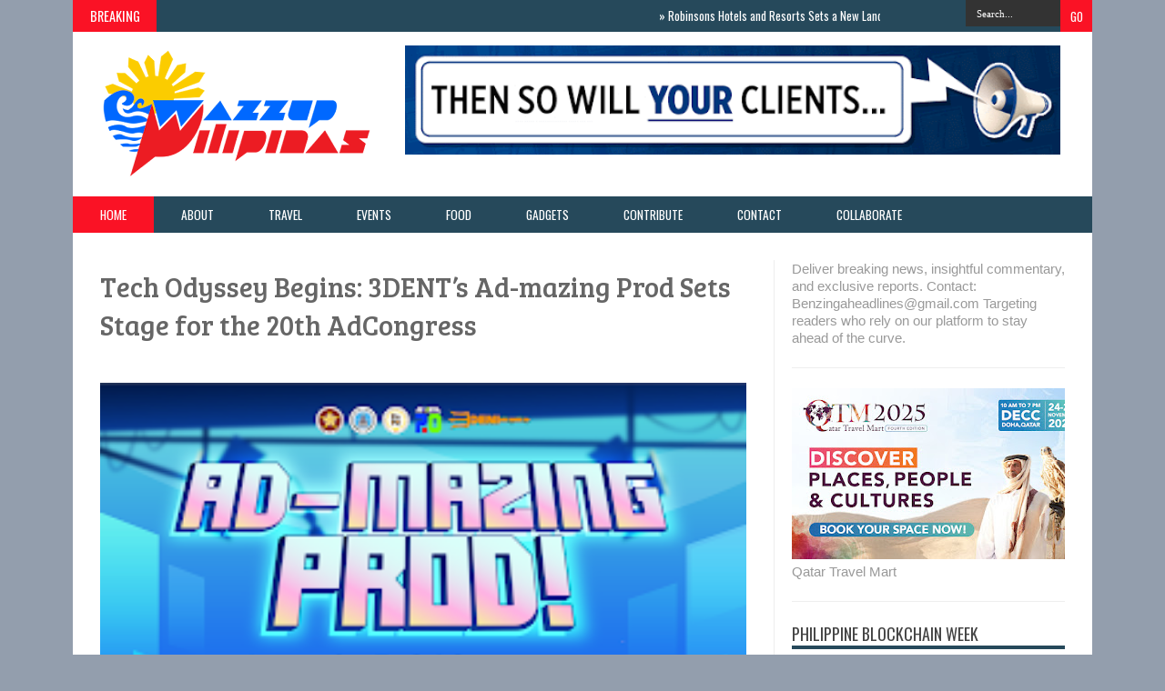

--- FILE ---
content_type: text/html; charset=utf-8
request_url: https://www.google.com/recaptcha/api2/aframe
body_size: 223
content:
<!DOCTYPE HTML><html><head><meta http-equiv="content-type" content="text/html; charset=UTF-8"></head><body><script nonce="Am1Ahe98U27WnLW8mxhcFg">/** Anti-fraud and anti-abuse applications only. See google.com/recaptcha */ try{var clients={'sodar':'https://pagead2.googlesyndication.com/pagead/sodar?'};window.addEventListener("message",function(a){try{if(a.source===window.parent){var b=JSON.parse(a.data);var c=clients[b['id']];if(c){var d=document.createElement('img');d.src=c+b['params']+'&rc='+(localStorage.getItem("rc::a")?sessionStorage.getItem("rc::b"):"");window.document.body.appendChild(d);sessionStorage.setItem("rc::e",parseInt(sessionStorage.getItem("rc::e")||0)+1);localStorage.setItem("rc::h",'1769152054932');}}}catch(b){}});window.parent.postMessage("_grecaptcha_ready", "*");}catch(b){}</script></body></html>

--- FILE ---
content_type: text/javascript; charset=UTF-8
request_url: https://www.wazzuppilipinas.com/feeds/posts/default?max-results=12&orderby=published&alt=json-in-script&callback=showrecentposts4
body_size: 205644
content:
// API callback
showrecentposts4({"version":"1.0","encoding":"UTF-8","feed":{"xmlns":"http://www.w3.org/2005/Atom","xmlns$openSearch":"http://a9.com/-/spec/opensearchrss/1.0/","xmlns$blogger":"http://schemas.google.com/blogger/2008","xmlns$georss":"http://www.georss.org/georss","xmlns$gd":"http://schemas.google.com/g/2005","xmlns$thr":"http://purl.org/syndication/thread/1.0","id":{"$t":"tag:blogger.com,1999:blog-5453574383493832374"},"updated":{"$t":"2026-01-23T14:32:29.409+08:00"},"category":[{"term":"Philippines"},{"term":"Manila"},{"term":"Wazzup Pilipinas"},{"term":"lifestyle"},{"term":"Pilipinas"},{"term":"Wazzup"},{"term":"Pinoy Tekkie"},{"term":"Pinoy"},{"term":"travel"},{"term":"Tech"},{"term":"food"},{"term":"Technology"},{"term":"media partner"},{"term":"Globe Telecom"},{"term":"jeepney Manila"},{"term":"MMA"},{"term":"travels"},{"term":"Mixed Martial Arts"},{"term":"Department of Energy"},{"term":"theater"},{"term":"ONE Championship"},{"term":"restaurant"},{"term":"events"},{"term":"tourism"},{"term":"tekkie"},{"term":"Press Release"},{"term":"real estate"},{"term":"DOTC"},{"term":"press"},{"term":"sports"},{"term":"University of the Philippines"},{"term":"Epson"},{"term":"Filipino"},{"term":"Lamudi"},{"term":"Japan"},{"term":"Department of Tourism"},{"term":"beauty pageant"},{"term":"health"},{"term":"Department of Transportation and Communications"},{"term":"Gadgets"},{"term":"Entertainment"},{"term":"motoring"},{"term":"summer"},{"term":"Christmas"},{"term":"Rodrigo Duterte"},{"term":"Bloggers"},{"term":"Alfonso Cusi"},{"term":"AXN"},{"term":"Cebu"},{"term":"Duterte"},{"term":"DOE"},{"term":"Department of Transportation"},{"term":"energy"},{"term":"Japanese"},{"term":"TV Series"},{"term":"Laguna"},{"term":"Music"},{"term":"Blogger"},{"term":"arts"},{"term":"foodies"},{"term":"mobile phones"},{"term":"UP"},{"term":"Microsoft"},{"term":"TV show"},{"term":"smartphone"},{"term":"Social Media"},{"term":"fun run"},{"term":"basketball"},{"term":"DOT"},{"term":"NBA"},{"term":"WD"},{"term":"anime"},{"term":"showbiz"},{"term":"Smart"},{"term":"Globe"},{"term":"Mnaila"},{"term":"One FC"},{"term":"app"},{"term":"BGC"},{"term":"Ballet Philippines"},{"term":"Blog"},{"term":"Internet"},{"term":"One Fighting Championship"},{"term":"Pampanga"},{"term":"fashion"},{"term":"Mobile Apps"},{"term":"Risa Hontiveros"},{"term":"business"},{"term":"short story"},{"term":"Sony Channel"},{"term":"gaming"},{"term":"Football"},{"term":"Western Digital"},{"term":"ABS-CBN"},{"term":"Blogs"},{"term":"Davao"},{"term":"Typhoon Yolanda"},{"term":"Yolanda"},{"term":"property"},{"term":"Power Mac Center"},{"term":"security"},{"term":"Android"},{"term":"OPM"},{"term":"SM"},{"term":"Discovery Channel"},{"term":"free"},{"term":"Fortinet"},{"term":"LAZADA"},{"term":"movie"},{"term":"Polytechnic University of the Philippines"},{"term":"games"},{"term":"Blogging"},{"term":"Bonifacio Global City"},{"term":"Michelin"},{"term":"TV Shows"},{"term":"Burgoo"},{"term":"Gods"},{"term":"Twitter"},{"term":"government"},{"term":"mobile app"},{"term":"photography"},{"term":"Gumbo"},{"term":"Makati"},{"term":"online shopping"},{"term":"telco"},{"term":"ASEAN"},{"term":"Expo"},{"term":"Filipinos"},{"term":"Google"},{"term":"Manny Pacquiao"},{"term":"online"},{"term":"party"},{"term":"pinay"},{"term":"politics"},{"term":"proactiv"},{"term":"techie"},{"term":"Facebook"},{"term":"ICT"},{"term":"SAP"},{"term":"University of Santo Tomas"},{"term":"Yahoo"},{"term":"Comedy Cartel"},{"term":"Miss Universe"},{"term":"PUP"},{"term":"Smartphones"},{"term":"UST"},{"term":"musical"},{"term":"tour"},{"term":"MRT"},{"term":"exhibit"},{"term":"museum"},{"term":"startups"},{"term":"telecom"},{"term":"FHM"},{"term":"Marketing"},{"term":"PLDT"},{"term":"mobile phone"},{"term":"play"},{"term":"DOTr"},{"term":"Entrepreneur"},{"term":"Inc"},{"term":"celebrity"},{"term":"coffee"},{"term":"concert"},{"term":"magazine"},{"term":"mobile"},{"term":"singapore"},{"term":"Art Gallery"},{"term":"HIV"},{"term":"Magazine cover"},{"term":"Ross Del Rosario"},{"term":"Singapore Airlines"},{"term":"awards"},{"term":"car show"},{"term":"hotel"},{"term":"Asus"},{"term":"De La Salle University"},{"term":"Jun Abaya"},{"term":"Mindanao"},{"term":"OFW"},{"term":"Pizza"},{"term":"SME"},{"term":"Samsung"},{"term":"Tagaytay"},{"term":"beach"},{"term":"short stories"},{"term":"Apple"},{"term":"Entrepreneurship"},{"term":"Greek"},{"term":"Haiyan"},{"term":"Pistang Pinoy"},{"term":"Zamboanga"},{"term":"gadget"},{"term":"story"},{"term":"Animax"},{"term":"Ballet"},{"term":"Batangas"},{"term":"Cavite"},{"term":"Department of Health"},{"term":"Halloween"},{"term":"Kaspersky Lab"},{"term":"LoveYourself"},{"term":"Palawan"},{"term":"australia"},{"term":"radio show"},{"term":"skin care"},{"term":"Geeks on a Beach"},{"term":"LGBT"},{"term":"LTFRB"},{"term":"Malaysia"},{"term":"Movies"},{"term":"Philippine Junior Marketing Association"},{"term":"Philips"},{"term":"Quezon City"},{"term":"TLC"},{"term":"education"},{"term":"election"},{"term":"housing"},{"term":"pinoy traveler"},{"term":"printer"},{"term":"printers"},{"term":"tablets"},{"term":"transportation"},{"term":"vacation"},{"term":"Arthur Tugade"},{"term":"Baguio"},{"term":"Boracay"},{"term":"Brandon Vera"},{"term":"China"},{"term":"Culture"},{"term":"Department of Science and Technology"},{"term":"Goddess"},{"term":"Hackathon"},{"term":"Indonesia"},{"term":"Korea"},{"term":"Lamudi Philippines"},{"term":"Los Banos"},{"term":"PETA"},{"term":"Philippine International Motor Show"},{"term":"Sale"},{"term":"Valentines Day"},{"term":"YouTube"},{"term":"acne"},{"term":"art"},{"term":"cars"},{"term":"ePLDT"},{"term":"love"},{"term":"DLSU"},{"term":"Eduard Folayang"},{"term":"Filipinas"},{"term":"LRT"},{"term":"Line"},{"term":"Thailand"},{"term":"Yuchengco Museum"},{"term":"iPhone"},{"term":"war on drugs"},{"term":"AMD"},{"term":"Akbayan"},{"term":"Aquabest"},{"term":"Azkals"},{"term":"Bohol"},{"term":"Book Launch"},{"term":"CBN Asia"},{"term":"DOST"},{"term":"Disney"},{"term":"Goddesses"},{"term":"Grace Poe"},{"term":"IP Converge Data Services"},{"term":"Mar Roxas"},{"term":"Noynoy Aquino"},{"term":"Philippine International Hot Air Balloon Fiesta"},{"term":"Telecommunication"},{"term":"Wazup Pilipinas"},{"term":"hot air balloon"},{"term":"promo"},{"term":"swimsuit"},{"term":"AirAsia"},{"term":"Cloud"},{"term":"Epson Philippines Corporation"},{"term":"Family"},{"term":"IPC"},{"term":"National Basketball Association"},{"term":"Olympus"},{"term":"Radyo Inquirer"},{"term":"Tattoo"},{"term":"mobile photography"},{"term":"sexy"},{"term":"tablet"},{"term":"Apps"},{"term":"Commission on Higher Education"},{"term":"Cosplay"},{"term":"Galleria Duemila"},{"term":"IT"},{"term":"Metro Manila Film Festival"},{"term":"Miss Earth"},{"term":"Mocha Uson"},{"term":"Pia Wurtzbach"},{"term":"President"},{"term":"Smart Communications"},{"term":"awardee"},{"term":"bikini"},{"term":"comics"},{"term":"dance"},{"term":"earthquake"},{"term":"fiesta"},{"term":"iOS"},{"term":"media"},{"term":"personal"},{"term":"properties"},{"term":"BPO"},{"term":"FHM Philippines"},{"term":"Hontiveros"},{"term":"Inc."},{"term":"Lenovo"},{"term":"NAIA"},{"term":"PNP"},{"term":"Philippine Educational Theater Association"},{"term":"Selfie"},{"term":"Superbook"},{"term":"Suzuki"},{"term":"airline"},{"term":"beauty queens"},{"term":"cybersecurity"},{"term":"motorcycle"},{"term":"pork barrel"},{"term":"racing"},{"term":"staycation"},{"term":"techies"},{"term":"AIDS"},{"term":"Anne Curtis"},{"term":"Artistang Artlets"},{"term":"Buffet"},{"term":"Comelec"},{"term":"Digong"},{"term":"Ekotek"},{"term":"Fighting"},{"term":"History channel"},{"term":"Information Technology"},{"term":"Malacanang"},{"term":"Manila International Auto Show"},{"term":"Marvel"},{"term":"National Privacy Commission"},{"term":"PDAF"},{"term":"Puerto Galera"},{"term":"Visayas"},{"term":"Visita Iglesia"},{"term":"projector"},{"term":"sugarleaf"},{"term":"BPI"},{"term":"Cable TV"},{"term":"Clark"},{"term":"DJ"},{"term":"DOH"},{"term":"Enchanted Kingdom"},{"term":"FoodPanda"},{"term":"GOAB"},{"term":"Honorio Banario"},{"term":"Jejomar Binay"},{"term":"MMDA"},{"term":"MOA"},{"term":"Manila Philippines"},{"term":"Martial Law"},{"term":"Max's Restaurant"},{"term":"Miss Philippines"},{"term":"Ninoy Aquino International Airport"},{"term":"PNoy"},{"term":"Pasig"},{"term":"Sex"},{"term":"Tacloban"},{"term":"Valentine's Day"},{"term":"Writing"},{"term":"aerodance"},{"term":"album"},{"term":"beauty"},{"term":"elections"},{"term":"festival"},{"term":"globe telecoms"},{"term":"iPad"},{"term":"ice cream"},{"term":"laptop"},{"term":"religion"},{"term":"startup"},{"term":"superhero"},{"term":"top blogs"},{"term":"traffic"},{"term":"Asia"},{"term":"Beauty contest"},{"term":"CHED"},{"term":"Call Center"},{"term":"Chinese"},{"term":"Chinese New Year"},{"term":"Cybercrime"},{"term":"Filipina"},{"term":"Greek mythology"},{"term":"Japanese Food"},{"term":"La Union"},{"term":"Leyte"},{"term":"MCA Music"},{"term":"MMFF"},{"term":"Mabuhay Restop"},{"term":"Marian Rivera"},{"term":"Mikey Bustos"},{"term":"Red Bull"},{"term":"Repertory Philippines"},{"term":"SM Megamall"},{"term":"Science"},{"term":"September 2012"},{"term":"Subic"},{"term":"Superman"},{"term":"Tanghalang Ateneo"},{"term":"Torque"},{"term":"Tourism Promotions Board"},{"term":"Vehicles"},{"term":"Vigattin radio"},{"term":"Yamaha Motor Philippines"},{"term":"advocacy"},{"term":"anniversary"},{"term":"breakfast"},{"term":"drugs"},{"term":"entrepreneurs"},{"term":"holidays"},{"term":"motorcycles"},{"term":"star wars"},{"term":"tires"},{"term":"trip"},{"term":"Aklan"},{"term":"Binibining Pilipinas"},{"term":"Bulacan"},{"term":"Dumaguete"},{"term":"Eat Bulaga"},{"term":"Father's Day"},{"term":"Film Development Council of the Philippines"},{"term":"Gamers"},{"term":"Hero"},{"term":"Iloilo"},{"term":"Instagram"},{"term":"Internet of Things"},{"term":"It's More Fun in the Philippines"},{"term":"Jakarta"},{"term":"LTE"},{"term":"LTO"},{"term":"Mike Unson"},{"term":"Miriam Defensor Santiago"},{"term":"Miss Philippines Earth 2016"},{"term":"Netflix"},{"term":"Pangasinan"},{"term":"Papal Visit"},{"term":"Pasay"},{"term":"Philippine National Police"},{"term":"SONA"},{"term":"Taguig"},{"term":"Typhoon"},{"term":"Vigattin"},{"term":"WWF"},{"term":"beauty queen"},{"term":"celebrities"},{"term":"franchising"},{"term":"hotels"},{"term":"milk tea"},{"term":"models"},{"term":"pasta"},{"term":"photographers"},{"term":"rappler"},{"term":"resort"},{"term":"transport"},{"term":"wellness"},{"term":"3D Printing"},{"term":"AIESEC"},{"term":"Alaska"},{"term":"Alcatel"},{"term":"Aquino"},{"term":"Artemis"},{"term":"Ateneo De Manila University"},{"term":"Batman"},{"term":"Birthday"},{"term":"Blackberry"},{"term":"Buddha-Bar Manila"},{"term":"Buwan ng Wika"},{"term":"Cagayan De Oro"},{"term":"Cancer"},{"term":"Coca-Cola"},{"term":"Department of Education"},{"term":"Dulaang UP"},{"term":"EDSA"},{"term":"Europe"},{"term":"Filipino Month"},{"term":"GCash"},{"term":"GMA 7"},{"term":"God"},{"term":"Huawei"},{"term":"Independence Day"},{"term":"Jose Cuervo"},{"term":"Kids Acts Philippines"},{"term":"Korean"},{"term":"Libingan ng mga Bayani"},{"term":"London"},{"term":"MRT 3"},{"term":"Magazine Covers"},{"term":"Mindoro"},{"term":"Preview magazine"},{"term":"Rizal"},{"term":"SM Aura"},{"term":"Senate"},{"term":"Special Blocked Screening"},{"term":"UP Diliman"},{"term":"Vista Land"},{"term":"Windows 8"},{"term":"World Trade Center"},{"term":"World Wide Fund for Nature"},{"term":"Yahoo Celebrity Awards"},{"term":"Zoomanity"},{"term":"beer"},{"term":"campaign"},{"term":"children"},{"term":"church"},{"term":"condo"},{"term":"finance"},{"term":"freebies"},{"term":"fried chicken"},{"term":"i-ACT"},{"term":"iAcademy"},{"term":"magic"},{"term":"opinion"},{"term":"pacman"},{"term":"projectors"},{"term":"restaurants"},{"term":"senator"},{"term":"stand-up comedy"},{"term":"sushi"},{"term":"Abra"},{"term":"AlDub"},{"term":"Alden Richards"},{"term":"Andres Bonifacio"},{"term":"Association of Southeast Asian Nations"},{"term":"Avida"},{"term":"Ayala Land"},{"term":"Bangkok"},{"term":"Broadband"},{"term":"Carmudi"},{"term":"City of Dreams Manila"},{"term":"DEPED"},{"term":"Epson Philippines"},{"term":"Florida"},{"term":"France"},{"term":"Globe Business"},{"term":"Healthway Medical"},{"term":"IRRI"},{"term":"Ideaspace"},{"term":"Information and Communications Technology"},{"term":"Janette Toral"},{"term":"Jollibee"},{"term":"Kathryn Bernardo"},{"term":"Kevin Belingon"},{"term":"Kris Aquino"},{"term":"Kuala Lumpur"},{"term":"Laguna Blogging Summit"},{"term":"Land Transportation Office"},{"term":"Leila De LIma"},{"term":"Manila International Book Fair"},{"term":"Marcos"},{"term":"Maxine Medina"},{"term":"Millennials"},{"term":"Nokia"},{"term":"Olympian"},{"term":"Overseas Filipino Workers"},{"term":"Panglao"},{"term":"Pope Francis"},{"term":"RJ Ledesma"},{"term":"Raffle"},{"term":"SM Supermalls"},{"term":"SPARTA"},{"term":"Samar"},{"term":"TechTalks.ph"},{"term":"The Amazing Race Asia Season 5"},{"term":"Typhoon Haiyan"},{"term":"UPLB"},{"term":"WeChat"},{"term":"WebGeek"},{"term":"album launch"},{"term":"animation"},{"term":"baby"},{"term":"developers"},{"term":"donation"},{"term":"family staycation"},{"term":"fitness"},{"term":"franchise"},{"term":"healthy"},{"term":"pimple"},{"term":"pinoy foods"},{"term":"property portal"},{"term":"radio"},{"term":"red ribbon"},{"term":"singer"},{"term":"telecommunications"},{"term":"toys"},{"term":"wedding"},{"term":"workshop"},{"term":"Addlib"},{"term":"Akbayan Youth"},{"term":"Anne Curtis Smith"},{"term":"Araneta Center"},{"term":"Ateneo Blue Repertory"},{"term":"Automobiles"},{"term":"Bibiano Fernandes"},{"term":"Business Management Society"},{"term":"Captain America"},{"term":"Children’s Museum and Library"},{"term":"Chocolate"},{"term":"Cultural Center of the Philippines"},{"term":"DICT"},{"term":"Demeter"},{"term":"Department of Information and Communications Technology"},{"term":"EDSA Revolution"},{"term":"Film"},{"term":"Gawad Kalinga"},{"term":"Gilas Pilipinas"},{"term":"Hollywood"},{"term":"Home"},{"term":"Ilocos Sur"},{"term":"Impact Hub"},{"term":"Inter-Agency Council on Traffic"},{"term":"Japan Foundation"},{"term":"Job Fair"},{"term":"Jose Rizal"},{"term":"Junior Marketing Association"},{"term":"LPG"},{"term":"Land Transportation Franchising and Regulatory Board"},{"term":"MIAS"},{"term":"Mabuhay"},{"term":"Manny Villar"},{"term":"Marriage"},{"term":"Megamall"},{"term":"Megan Young"},{"term":"Metro Magazine"},{"term":"Metro Manila"},{"term":"MyPhone"},{"term":"New Year"},{"term":"Nuvali"},{"term":"One Quest for Power"},{"term":"PJMA"},{"term":"Pacquiao"},{"term":"Paris"},{"term":"Pokemon Go"},{"term":"Puerto Princesa"},{"term":"Resorts World Manila"},{"term":"Rody Duterte"},{"term":"Ruther Urquia"},{"term":"STI"},{"term":"San Juan"},{"term":"Sony"},{"term":"Sri Lanka"},{"term":"Supreme Court"},{"term":"TV"},{"term":"TV5"},{"term":"Tado Jimenez"},{"term":"Tea"},{"term":"The Voice"},{"term":"Top Bloggers"},{"term":"Top Ten"},{"term":"U-Hop"},{"term":"UP JMA"},{"term":"UP Junior Marketing association"},{"term":"UPCAT"},{"term":"Uber"},{"term":"Up College of Medicine"},{"term":"Viber"},{"term":"Vigan"},{"term":"Yahoo Philippines"},{"term":"babes"},{"term":"bazaar"},{"term":"camera"},{"term":"chicken"},{"term":"computers"},{"term":"corporate social responsibility"},{"term":"employment"},{"term":"flight"},{"term":"hard drive"},{"term":"heroes"},{"term":"medicine"},{"term":"movie review"},{"term":"pokemon"},{"term":"power supply"},{"term":"presidentiables"},{"term":"running"},{"term":"small and medium enterprises"},{"term":"storage"},{"term":"students"},{"term":"surf"},{"term":"swimming"},{"term":"technopreneurs"},{"term":"telcos"},{"term":"television"},{"term":"traveling"},{"term":"voting"},{"term":"wi-fi"},{"term":"work"},{"term":"ATC Healthcare"},{"term":"Animal Planet"},{"term":"Art Tugade"},{"term":"Asia's Got Talent"},{"term":"Asia’s Got Talent"},{"term":"Bam Aquino"},{"term":"Bato"},{"term":"Beko Philippines"},{"term":"Biking"},{"term":"CCP"},{"term":"Camarines Sur"},{"term":"Career"},{"term":"Cherry mobile"},{"term":"Civil Aviation Authority of the Philippines"},{"term":"Coke"},{"term":"Cosmopolitan"},{"term":"DENR"},{"term":"DOTA 2"},{"term":"Daniel Padilla"},{"term":"Dell"},{"term":"Department of Trade and Industry"},{"term":"Discovery Kids"},{"term":"EVE"},{"term":"Easy Taxi"},{"term":"Ernest Cu"},{"term":"FEU"},{"term":"Fila"},{"term":"Fujitsu"},{"term":"GMA"},{"term":"Gangnam Style"},{"term":"HP"},{"term":"Harry Potter"},{"term":"Hera"},{"term":"Home Credit"},{"term":"Honda"},{"term":"Iglesia ni Cristo"},{"term":"IoT"},{"term":"Italian"},{"term":"Janet Lim Napoles"},{"term":"Jeepney"},{"term":"Jessy Mendiola"},{"term":"Kamuning Bakery"},{"term":"Lesbian"},{"term":"Lubao International Balloon Festival"},{"term":"MMORPG"},{"term":"Maine Mendoza"},{"term":"Maja Salvador"},{"term":"Manila International Airport Authority"},{"term":"Marriott Hotel Manila"},{"term":"Miriam Defensor-Santiago"},{"term":"Mother's Day"},{"term":"Mother’s Day"},{"term":"NCCA"},{"term":"NEC Philippines"},{"term":"Napoles"},{"term":"National Grid Corporation of the Philippines"},{"term":"Noel Cabangon"},{"term":"PC"},{"term":"PC games"},{"term":"Panasonic"},{"term":"Pandesal Forum"},{"term":"People Power"},{"term":"Philippine Azkals"},{"term":"Philippine churches"},{"term":"Pradera Verde"},{"term":"Red Turnip Theater"},{"term":"Rockwell"},{"term":"Salon"},{"term":"Sarah Geronimo"},{"term":"Shoemart"},{"term":"Slimmers World International"},{"term":"Smart Araneta"},{"term":"Solaire"},{"term":"Solenn Heussaff"},{"term":"Sophos"},{"term":"Sun Cellular"},{"term":"Taxi"},{"term":"Team Suzuki Pilipinas"},{"term":"Thanksgiving"},{"term":"Torchlight 2"},{"term":"Toshimitsu Tanaka"},{"term":"Toycon"},{"term":"Tweet"},{"term":"UNO Magazine"},{"term":"Vice ganda"},{"term":"Virtual Reality"},{"term":"WazzupPilipinas.com"},{"term":"World Health Organization"},{"term":"Zambales"},{"term":"art exhibit"},{"term":"artists"},{"term":"award"},{"term":"bicycle"},{"term":"books"},{"term":"boxing"},{"term":"burger"},{"term":"cafe"},{"term":"churches"},{"term":"clinic"},{"term":"clothing"},{"term":"connectivity"},{"term":"cupcakes"},{"term":"cybercriminals"},{"term":"dance competition"},{"term":"dancing"},{"term":"death"},{"term":"digital"},{"term":"emerging markets"},{"term":"game"},{"term":"gay"},{"term":"geeks"},{"term":"hard drives"},{"term":"hashtag"},{"term":"headphones"},{"term":"healthcare"},{"term":"jobs"},{"term":"kids"},{"term":"learning"},{"term":"literature"},{"term":"mexico"},{"term":"mothers"},{"term":"motorbike"},{"term":"motorbikes"},{"term":"nexus 7"},{"term":"plays"},{"term":"power"},{"term":"presidential candidates"},{"term":"renewable energy"},{"term":"steaks"},{"term":"surfing"},{"term":"tours"},{"term":"tyres"},{"term":"veggies"},{"term":"vote"},{"term":"yoga"},{"term":"youth"},{"term":"2nd Laguna Blogging Summit"},{"term":"ADHOC"},{"term":"AOC"},{"term":"Advertising"},{"term":"Aguinaldo Shrine"},{"term":"Alodia Gosiengfiao"},{"term":"Artist Playground"},{"term":"Asian Development Bank"},{"term":"Bacolod"},{"term":"Bart Guingona"},{"term":"Ben Askren"},{"term":"Benguet"},{"term":"Billy Crawford"},{"term":"Binondo"},{"term":"Brillante Mendoza"},{"term":"Catholic"},{"term":"Cebu Pacific"},{"term":"Cinema"},{"term":"Climate Change"},{"term":"Color Manila"},{"term":"Converge ICT"},{"term":"Cruise"},{"term":"DC"},{"term":"DMAX"},{"term":"DSWD"},{"term":"Dating"},{"term":"De La Salle-College of Saint Benilde"},{"term":"Dingdong Dantes"},{"term":"Donald Trump"},{"term":"Driving"},{"term":"EJK"},{"term":"Ellen Adarna"},{"term":"Eric Kelly"},{"term":"Evia Lifestyle Center"},{"term":"Flood"},{"term":"Floyd Mayweather Jr"},{"term":"Foundation for Media Alternatives"},{"term":"Gardenia"},{"term":"Gizmo"},{"term":"Hades"},{"term":"Heart Evangelista"},{"term":"High School"},{"term":"Holy Week"},{"term":"Honda Philippines"},{"term":"Information and Communications Technology Office"},{"term":"Intel"},{"term":"K-Pop"},{"term":"Lubao"},{"term":"Luneta"},{"term":"MRT-3"},{"term":"Mactan-Cebu International Airport"},{"term":"Mall of Asia"},{"term":"Manhid"},{"term":"Matteo Guidicelli"},{"term":"Max's"},{"term":"Metro Rail Transit"},{"term":"Miley Cyrus"},{"term":"Mining"},{"term":"Miss Global Philippines 2016"},{"term":"Miss World"},{"term":"MyProperty.ph"},{"term":"NEC Corporation"},{"term":"Naga"},{"term":"Negros Oriental"},{"term":"Oppo"},{"term":"Otaku"},{"term":"PPP"},{"term":"Pambansang Blogger"},{"term":"Philippine Fashion Week"},{"term":"Philippine Ports Authority"},{"term":"Philippine Sports Stadium"},{"term":"Pilipinas Debates 2016"},{"term":"Pinoy Movies"},{"term":"Piolo Pascual"},{"term":"Playboy"},{"term":"Pocholo Gonzales"},{"term":"Police"},{"term":"Portkey Events"},{"term":"Priority Development Assistance Fund"},{"term":"SM Cinema"},{"term":"SM City North EDSA"},{"term":"Sam YG"},{"term":"Seiko Epson Corporation"},{"term":"September"},{"term":"Sinulog"},{"term":"State of the Nation Address"},{"term":"Super Typhoon Yolanda"},{"term":"TVC"},{"term":"Techbox"},{"term":"Telu Events"},{"term":"The Amazing Race Asia"},{"term":"Tina Amper"},{"term":"Toni Gonzaga"},{"term":"Travel Tour Expo"},{"term":"Travelife"},{"term":"Trinoma"},{"term":"UAAP"},{"term":"UP Circle of Entrepreneurs"},{"term":"Under Armour"},{"term":"Uzbekistan"},{"term":"Vhong Navarro"},{"term":"Vitaly Bigdash"},{"term":"Wally bayola"},{"term":"Wazzup Manila"},{"term":"Yabang Pinoy"},{"term":"acoustic"},{"term":"aviation"},{"term":"beaches"},{"term":"bread"},{"term":"car"},{"term":"car show models"},{"term":"cloud services"},{"term":"cloudfone"},{"term":"comedy"},{"term":"condominium"},{"term":"condominiums"},{"term":"digital filipino"},{"term":"donations"},{"term":"extrajudicial killings"},{"term":"feature 2"},{"term":"foodie"},{"term":"game app"},{"term":"gamer"},{"term":"humor"},{"term":"investment"},{"term":"laboracay"},{"term":"laptops"},{"term":"mobigraphy"},{"term":"network"},{"term":"pimples"},{"term":"printing"},{"term":"riders"},{"term":"scholarship"},{"term":"school"},{"term":"seafood"},{"term":"shopping"},{"term":"telecoms"},{"term":"top blogger"},{"term":"trading"},{"term":"traveler"},{"term":"water"},{"term":"woman"},{"term":"2015"},{"term":"2GO Travel"},{"term":"3M"},{"term":"ADB"},{"term":"APEC"},{"term":"Abaya"},{"term":"Addlib dance crew"},{"term":"Air Asia"},{"term":"Alex Gonzaga"},{"term":"All Saints Day"},{"term":"Alodia Gosiengfao"},{"term":"Ana Julaton"},{"term":"Athena"},{"term":"Automatic Fare Collection System"},{"term":"Ayala Museum"},{"term":"BeamAndGo"},{"term":"Bible"},{"term":"Bonifacio High Street"},{"term":"C3"},{"term":"Carlos Celdran"},{"term":"Cetaphil"},{"term":"Chef Lau"},{"term":"Chito Miranda"},{"term":"Competition"},{"term":"Cucina Andare"},{"term":"Customer Contact Channels"},{"term":"DU30"},{"term":"Dalanghita Productions"},{"term":"Dan Palami"},{"term":"Davao Aguilas FC"},{"term":"Davao Aguilas Football Club"},{"term":"Department of Environment and Natural Resources"},{"term":"Department of Social Welfare and Development"},{"term":"Dessert"},{"term":"Discovery Science"},{"term":"DoTA"},{"term":"Dusit Thani Manila"},{"term":"Dutdutan Trece"},{"term":"E-Commerce"},{"term":"EPC"},{"term":"English"},{"term":"Escolta"},{"term":"Esquire magazine"},{"term":"Ev Ting"},{"term":"FamilyMart"},{"term":"Far Eastern University"},{"term":"Ferdinand Marcos"},{"term":"Filipino dishes"},{"term":"Filipino food"},{"term":"Film Festival"},{"term":"Forex"},{"term":"Froehlich Tours"},{"term":"GPS"},{"term":"Geje Eustaquio"},{"term":"Germany"},{"term":"Glorietta"},{"term":"Google Play"},{"term":"Harte Hanks"},{"term":"History Con"},{"term":"Honda Cars Philippines"},{"term":"ICT Month"},{"term":"ICTO"},{"term":"International Rice Research Institute"},{"term":"Italy"},{"term":"Itchyworms"},{"term":"Jacqueline van den Ende"},{"term":"Japanese restaurant"},{"term":"KPop"},{"term":"Kapamilya"},{"term":"Kim Chiu"},{"term":"LED"},{"term":"Lea Salonga"},{"term":"MERALCO"},{"term":"Mac"},{"term":"Magnus Eventus"},{"term":"Mandaluyong"},{"term":"Manila Electric Company"},{"term":"Manila Masters"},{"term":"Marikina"},{"term":"Maring"},{"term":"Mark Striegl"},{"term":"Mark Zuckerberg"},{"term":"Melawares"},{"term":"Metro Rail Transit Line 3"},{"term":"Mind Museum"},{"term":"Money Expo 2014"},{"term":"Mountain Province"},{"term":"Mutya ng Pilipinas"},{"term":"NEDA"},{"term":"National Blog of the Philippines"},{"term":"National Commission for Culture and the Arts"},{"term":"National Digital Arts Awards"},{"term":"Nazareno"},{"term":"Neri Naig"},{"term":"Nissan Philippines"},{"term":"October"},{"term":"Olympics"},{"term":"Online Games"},{"term":"Organic"},{"term":"Oriental Mindoro"},{"term":"Oyayi"},{"term":"PBA"},{"term":"PETA Theater Center"},{"term":"PMAP"},{"term":"Palarong Pambansa"},{"term":"Pambansang Blog ng Pilipinas"},{"term":"Pambansang Blogger ng Pilipinas"},{"term":"Parokya Ni Edgar"},{"term":"People Management Association of the Philippines"},{"term":"Philipines"},{"term":"Philippine Fashion Week Holiday 2016"},{"term":"Philippine Star"},{"term":"Philippine Volcanoes"},{"term":"Pia Alonzo Wurtzbach"},{"term":"Pinocchio"},{"term":"Pinoy Food"},{"term":"Power Task Force Election"},{"term":"Prado Siongco"},{"term":"Pro-Friends"},{"term":"Psy"},{"term":"Public-Private Partnership"},{"term":"Ramen"},{"term":"Ramon Bautista"},{"term":"Raspberry Pi"},{"term":"Raspi"},{"term":"SMX"},{"term":"SPA"},{"term":"SPIT"},{"term":"Santacruzan"},{"term":"Schick"},{"term":"Selfies"},{"term":"Sex Scandal"},{"term":"Slimmers World"},{"term":"Smart Araneta Coliseum"},{"term":"Spotify"},{"term":"Stanley Chi"},{"term":"Starmobile"},{"term":"Stories"},{"term":"Sun"},{"term":"Swensen's"},{"term":"The 700 Club Asia"},{"term":"The Voicemaster"},{"term":"Topper Fabregas"},{"term":"Travelbook.ph"},{"term":"UNICEF"},{"term":"UP Fair"},{"term":"UP Los Banos"},{"term":"Underworld"},{"term":"United Nations"},{"term":"Volcanoes"},{"term":"Volkswagen"},{"term":"WSI"},{"term":"WSOF Global"},{"term":"Warrior's Way"},{"term":"Wazzup Pilipinas Radio"},{"term":"Wazzup Pilipinas TV"},{"term":"Women's Health"},{"term":"Yaya Dub"},{"term":"Zenaida Y. Monsada"},{"term":"adventure"},{"term":"airport"},{"term":"automobile"},{"term":"bags"},{"term":"bakery"},{"term":"band"},{"term":"bashers"},{"term":"beep card"},{"term":"book"},{"term":"cakes"},{"term":"children's show"},{"term":"college"},{"term":"condos"},{"term":"contest"},{"term":"dance crew"},{"term":"data center"},{"term":"denim"},{"term":"digital transformation"},{"term":"e-Blog Mo Na Yan"},{"term":"eSports"},{"term":"earphones"},{"term":"field trip"},{"term":"firecrackers"},{"term":"hairstyle"},{"term":"iZone-iHUB"},{"term":"infographic"},{"term":"komikon"},{"term":"malware"},{"term":"manga"},{"term":"menu"},{"term":"model"},{"term":"money"},{"term":"nazarene"},{"term":"obesity"},{"term":"paintings"},{"term":"phablets"},{"term":"press conference"},{"term":"rants"},{"term":"run"},{"term":"shipping"},{"term":"standup comedy"},{"term":"steak"},{"term":"steakhouse"},{"term":"storage drives"},{"term":"style"},{"term":"sunblock"},{"term":"superheroes"},{"term":"teleserye"},{"term":"tequila"},{"term":"top blog"},{"term":"video games"},{"term":"volleyball"},{"term":"wifi"},{"term":"wine"},{"term":"zoo"},{"term":"#MissUniverse"},{"term":"2013"},{"term":"Acer"},{"term":"Ainol"},{"term":"Alan Peter Cayetano"},{"term":"Aliwan Fiesta"},{"term":"All Souls Day"},{"term":"Angela Lee"},{"term":"Anggun"},{"term":"Anti-Hospital Deposit Law"},{"term":"Antipolo"},{"term":"Antonio Trillanes"},{"term":"Araneta"},{"term":"AsiaPOP Comicon Manila 2016"},{"term":"Ateneo"},{"term":"Aung La N Sang"},{"term":"Axe"},{"term":"Best of Anime"},{"term":"Bicol"},{"term":"Binay"},{"term":"Black Nazarene"},{"term":"Blizzard"},{"term":"Brazil"},{"term":"Buddy Valastro"},{"term":"CBCP"},{"term":"Calamba"},{"term":"Callalily"},{"term":"Career Fair"},{"term":"Cedric Lee"},{"term":"Cesar Montano"},{"term":"Chavit Singson"},{"term":"Chef Laudico"},{"term":"Cherie Gil"},{"term":"Cinderella"},{"term":"Clark International Airport"},{"term":"Color Dash"},{"term":"Coron"},{"term":"Crizal Transitions"},{"term":"Cyber security"},{"term":"Cyberzone"},{"term":"Cynthia Villar"},{"term":"DTI"},{"term":"Data Privacy Act"},{"term":"David Foster"},{"term":"Daylong"},{"term":"Dell Philippines"},{"term":"Deniece Cornejo"},{"term":"Department of Public Works and Highways"},{"term":"Diana Vreeland"},{"term":"Dutdutan"},{"term":"Eastwood"},{"term":"Energy Regulatory Commission"},{"term":"Environment"},{"term":"Esquire"},{"term":"Essay Writing"},{"term":"Eugene Toquero"},{"term":"Extra Judicial Killings"},{"term":"Family Business"},{"term":"Floy Quintos"},{"term":"Fujitsu Philippines"},{"term":"Fully Booked"},{"term":"Gina Lopez"},{"term":"Globaltronics"},{"term":"Globe Media Excellence Awards"},{"term":"Gloc-9"},{"term":"Grab"},{"term":"GraceNote"},{"term":"Great Events Plus"},{"term":"Gretchen Ho"},{"term":"HTC"},{"term":"Happy Trading Hours"},{"term":"Havas Media Ortega"},{"term":"Heritage"},{"term":"History"},{"term":"Hitachi Data Systems"},{"term":"Home Credit Philippines"},{"term":"Hong Kong"},{"term":"IFEX"},{"term":"ISP"},{"term":"Igor Subora"},{"term":"Ilocos Norte"},{"term":"Impact Hub Manila"},{"term":"Inanc Balci"},{"term":"Indie"},{"term":"Infinity Resort"},{"term":"Intramuros"},{"term":"Iza Calzado"},{"term":"JICA"},{"term":"Japan International Cooperation Agency"},{"term":"Jazz"},{"term":"Jeans"},{"term":"Jinri Park"},{"term":"Joseph Estrada"},{"term":"Juana Change"},{"term":"Kamuning Bakery Cafe"},{"term":"Katipunan"},{"term":"Kaye Morales"},{"term":"Koji Oishi"},{"term":"Kung Paano Ako Naging Leading Lady"},{"term":"LGU"},{"term":"LRTA"},{"term":"La Salle"},{"term":"Lamudi Housing Fair"},{"term":"Land Registration Authority"},{"term":"Las Vegas"},{"term":"Leni Robredo"},{"term":"Lenovo Philippines"},{"term":"Lenten"},{"term":"Life"},{"term":"Lipa City"},{"term":"Live in Manila"},{"term":"Love Story"},{"term":"MIBF"},{"term":"MICHELIN Pilot Sport Experience"},{"term":"Mad World"},{"term":"Madonna"},{"term":"Malasimbo"},{"term":"Man of Steel"},{"term":"Marc Nelson"},{"term":"Marcos burial"},{"term":"MeetUp"},{"term":"Meg Magazine"},{"term":"Mega Magazine"},{"term":"Millennium Development Goals"},{"term":"Mocha Girls"},{"term":"Moonstar 88"},{"term":"Music Museum"},{"term":"My Cloud"},{"term":"NEC"},{"term":"National Conference on Language and Literature"},{"term":"National Energy Consciousness Month"},{"term":"National Nutrition Council"},{"term":"National Telecommunications Commission"},{"term":"Nestea"},{"term":"Nestle"},{"term":"News"},{"term":"Nikki Gil"},{"term":"Noche Buena"},{"term":"Noodles"},{"term":"Oceana"},{"term":"One Age of Domination"},{"term":"One FC: Rise of Heroes"},{"term":"Online Revolution"},{"term":"Open Access BPO"},{"term":"Oppa Gangnam Style"},{"term":"PTAA"},{"term":"Panfilo Lacson"},{"term":"Papa John's"},{"term":"Pasig River"},{"term":"PhilBike Expo"},{"term":"PhilJets"},{"term":"Ping Lacson"},{"term":"RH Bill"},{"term":"Radyo Uno"},{"term":"Rajo Laurel"},{"term":"Ransomware"},{"term":"Rape"},{"term":"Regine Tolentino"},{"term":"Reproductive Health"},{"term":"Ricky Lee"},{"term":"Roeder Camanag"},{"term":"Ronald Dela Rosa"},{"term":"Rugby"},{"term":"Ryan Cayabyab"},{"term":"Ryza Cenon"},{"term":"Ryzza mae Dizon"},{"term":"SIA"},{"term":"SM Arena"},{"term":"SM Youth"},{"term":"SSD"},{"term":"STI Education Services Group"},{"term":"Sabrina"},{"term":"Sam Pinto"},{"term":"Samsung Hall"},{"term":"San Miguel Corporation"},{"term":"Sex Video"},{"term":"Sherwin Cunanan"},{"term":"Skippy's Bar and Grill"},{"term":"Smart DevNet"},{"term":"Smokey Tours"},{"term":"Sofitel"},{"term":"Solaire Resort and Casino"},{"term":"Speed Dating"},{"term":"Star Cinema"},{"term":"Stella Artois"},{"term":"Suzuki Asian Challenge"},{"term":"Synergy"},{"term":"Taal Volcano"},{"term":"Tabang Tambayan"},{"term":"Taco Bell"},{"term":"Tagalog"},{"term":"Takeda Healthcare Philippines"},{"term":"Tarlac"},{"term":"Tempura"},{"term":"Test of Will"},{"term":"The Blacklist"},{"term":"The Winter Soldier"},{"term":"Thomas Dooley"},{"term":"Thunderbird Resorts"},{"term":"Tito Sotto"},{"term":"Tokyo"},{"term":"Top Ten Emerging Influential Blogs"},{"term":"Treats"},{"term":"UNTV"},{"term":"UP ACES"},{"term":"UP Economics Society"},{"term":"UP Tomo-Kai"},{"term":"USAID"},{"term":"Ultimate Frisbee"},{"term":"United Kingdom"},{"term":"United Nations World Tourism Organization"},{"term":"United States"},{"term":"Vin Diesel"},{"term":"Visa"},{"term":"Wazzup Piipinas"},{"term":"William Shakespeare"},{"term":"Wimpy Fuentebella"},{"term":"Windows 10"},{"term":"World Series of Fighting – Global Championship"},{"term":"Worldbex"},{"term":"Yahoo OMG"},{"term":"Yamaha"},{"term":"YouthHack Manila"},{"term":"Zero Carbon Resorts"},{"term":"Zoobic Safari"},{"term":"Zoocobia"},{"term":"auction"},{"term":"auditions"},{"term":"awarding"},{"term":"bamboo"},{"term":"bar"},{"term":"barbershop"},{"term":"bike"},{"term":"bisexual"},{"term":"bride"},{"term":"burrito"},{"term":"cake"},{"term":"celebration"},{"term":"cell sites"},{"term":"cloud computing"},{"term":"cloud technology"},{"term":"comic"},{"term":"community blog"},{"term":"cupcake"},{"term":"destination"},{"term":"devices"},{"term":"digital imaging"},{"term":"discount"},{"term":"dishes"},{"term":"eyewear"},{"term":"fashion show"},{"term":"fireworks"},{"term":"freelance"},{"term":"gameloft"},{"term":"giveaways"},{"term":"graduation"},{"term":"gym"},{"term":"haircut"},{"term":"headset"},{"term":"headsets"},{"term":"helicopter"},{"term":"house"},{"term":"iPhone 5"},{"term":"indie films"},{"term":"influencers"},{"term":"insurance"},{"term":"interview"},{"term":"journalism"},{"term":"justin bieber"},{"term":"karaoke"},{"term":"language"},{"term":"launch"},{"term":"luck"},{"term":"massage"},{"term":"mobility"},{"term":"music festival"},{"term":"nature"},{"term":"painting"},{"term":"parade"},{"term":"partnership"},{"term":"philippine society of youth science clubs"},{"term":"pool"},{"term":"pregnancy"},{"term":"rave party"},{"term":"red cross"},{"term":"relationship"},{"term":"remittance"},{"term":"runners"},{"term":"safety"},{"term":"shared offices"},{"term":"short films"},{"term":"singing"},{"term":"skin"},{"term":"spam"},{"term":"street food"},{"term":"transgender"},{"term":"tree planting"},{"term":"trips"},{"term":"underwear"},{"term":"vegetables"},{"term":"wines"},{"term":"wings"},{"term":"women"},{"term":"writers"},{"term":"ABM Global Solutions"},{"term":"ADMU"},{"term":"AFCS"},{"term":"AI"},{"term":"APO Hiking Society"},{"term":"Accenture"},{"term":"Adam Levine"},{"term":"Adobo"},{"term":"Advertising and Public Relations"},{"term":"Aerodance Competition"},{"term":"Africa"},{"term":"Agot Isidro"},{"term":"Agriculture"},{"term":"Airlines"},{"term":"Al Gatmaitan"},{"term":"Alcatel Flash 2"},{"term":"Alcatel One Touch"},{"term":"Alfonso G. Cusi"},{"term":"Alice Reyes"},{"term":"Ang Nawalang Kapatid"},{"term":"Angel Locsin"},{"term":"Animahenasyon"},{"term":"Anthony Bourdain"},{"term":"Apolinario Mabini"},{"term":"Apollo"},{"term":"April King Mascardo"},{"term":"Archivo 1984 Gallery"},{"term":"Ateneo De Manila"},{"term":"Audie Gemora"},{"term":"Australian Embassy"},{"term":"Ayala Malls"},{"term":"BBQ"},{"term":"BIR"},{"term":"Baguio city"},{"term":"Bali"},{"term":"Barack Obama"},{"term":"Bataan"},{"term":"Benigno S. Aquino III"},{"term":"Benigno Simeon Aquino"},{"term":"Benzoyl peroxide"},{"term":"Best Choice Awards"},{"term":"Bettina Carlos"},{"term":"Bidding"},{"term":"Binibining Pilipinas 2016"},{"term":"Bistro"},{"term":"Bogart the Explorer"},{"term":"Bontoc"},{"term":"Boodle fight"},{"term":"Boy Abunda"},{"term":"Broadway"},{"term":"Brotzeit"},{"term":"Buckingham Palace"},{"term":"Budget"},{"term":"Buffalo Wild Wings"},{"term":"Bureau of Customs"},{"term":"Burgoo American Bar and Restaurant"},{"term":"Business Administration"},{"term":"CAMPI"},{"term":"CAPEX"},{"term":"CSR"},{"term":"Cake Boss"},{"term":"Calicoan Surf Camp"},{"term":"Camella"},{"term":"Canada"},{"term":"Carousell"},{"term":"Cavinti"},{"term":"Charice"},{"term":"Chef Boy Logro"},{"term":"Chef's Noodle"},{"term":"Cherry Poppin"},{"term":"Chinatown"},{"term":"Chino Roque"},{"term":"Chiz Escudero"},{"term":"Chris Bacula"},{"term":"Cinemansanas"},{"term":"City of Dreams"},{"term":"Club de Damas Latinas"},{"term":"Coca Cola"},{"term":"Coleen Garcia"},{"term":"Comedy Manila"},{"term":"Comic Mondays"},{"term":"Commercial"},{"term":"Commission on Elections"},{"term":"Commission on Human Rights"},{"term":"Computex"},{"term":"Corporate Giveaways 2014"},{"term":"Corruption"},{"term":"Cosmopolitan Magazine"},{"term":"Crossfire"},{"term":"Crown Asia"},{"term":"Crumpler"},{"term":"Cyber Threats"},{"term":"DMCI"},{"term":"Dark Souls"},{"term":"Darling of the Press"},{"term":"Darren Espanto"},{"term":"Data Protection Officers"},{"term":"Death Penalty"},{"term":"Department of Justice"},{"term":"Dia De Zamboanga"},{"term":"Diablo 3"},{"term":"Diamond Hotel"},{"term":"Diet"},{"term":"Digital Influencers Marketing Summit"},{"term":"Dinner in the Dark"},{"term":"Disbursement Acceleration Program"},{"term":"Dreamplay"},{"term":"Earth Day"},{"term":"Earth Hour"},{"term":"Easter"},{"term":"Eat Out Manila"},{"term":"Ekotab"},{"term":"Ekotab Encore 2"},{"term":"Eng Bee Tin"},{"term":"Eric Tai"},{"term":"Erich Gonzales"},{"term":"Ericsson"},{"term":"Erik Matti"},{"term":"Erwan Heussaff"},{"term":"Ex-link Events"},{"term":"FPS"},{"term":"Faculty of Arts and Letters"},{"term":"February"},{"term":"Filipino Cuisine"},{"term":"Firebird"},{"term":"Flickr"},{"term":"Flores De Mayo"},{"term":"Floyd Mayweather"},{"term":"Ford"},{"term":"Foreign Exchange"},{"term":"Freelancer.com"},{"term":"Friends"},{"term":"Friendship"},{"term":"Frozen"},{"term":"Fujifilm"},{"term":"Full Gallop"},{"term":"GEM"},{"term":"GK"},{"term":"GPU"},{"term":"Gadgets Magazine"},{"term":"Galileo Enrichment Learning Program"},{"term":"Gangnam"},{"term":"Gerald Anderson"},{"term":"German"},{"term":"Global FC"},{"term":"Globe Broadband"},{"term":"Globe myBusiness"},{"term":"Google Nexus 7"},{"term":"Google maps"},{"term":"Greenfield District"},{"term":"HIV Awareness"},{"term":"HR"},{"term":"Habagat"},{"term":"Hannah's Beach Resort and Convention Center"},{"term":"Hestia"},{"term":"Hogwarts"},{"term":"Hong Kong Tourism Board"},{"term":"Hospitality"},{"term":"Hot Import Nights 2"},{"term":"Human Rights"},{"term":"Ifugao"},{"term":"Influential Bloggers"},{"term":"Information and Communication Technology"},{"term":"Inside Racing Bikefest"},{"term":"Inter-Agency Task Force on Securing Energy Facilities"},{"term":"Interior Design"},{"term":"International Food Exhibition"},{"term":"International Youth Leaders Conference"},{"term":"Israel"},{"term":"Italianni’s"},{"term":"Its More Fun In The Philippines"},{"term":"JDA Software Group"},{"term":"Jacko Wacko"},{"term":"Japanes"},{"term":"Japanese Culture"},{"term":"Jericho Rosales"},{"term":"Jesse Lucas"},{"term":"Jesus"},{"term":"Joseph Emilio Aguinaldo Abaya"},{"term":"Joshua Pacio"},{"term":"Jr NBA"},{"term":"Jr. NBA"},{"term":"Jr. NBA Philippines 2017"},{"term":"Juan Big Idea"},{"term":"Jujeath Nagaowa"},{"term":"KC Concepcion"},{"term":"KFC"},{"term":"Kapuso"},{"term":"Karylle"},{"term":"Kaspersky Internet Security"},{"term":"Kaya Natin"},{"term":"Kick Your Way to Barcelona"},{"term":"Kickstart Ventures"},{"term":"Komikon 2013"},{"term":"Korina Sanchez"},{"term":"Kuh Ledesma"},{"term":"Kylie Verzosa"},{"term":"LGBTQ"},{"term":"La Revolucion Filipina"},{"term":"Labor Day"},{"term":"Larry Kramer"},{"term":"LeBron James"},{"term":"League of Legends"},{"term":"Lenten Season"},{"term":"Let It Go"},{"term":"Logitech"},{"term":"Lopez Museum and Library"},{"term":"Lorenzo Ruiz"},{"term":"Lorenzo the Musical"},{"term":"Los Angeles"},{"term":"Lou Bonnevie"},{"term":"Love Yourself"},{"term":"Lubao pampanga"},{"term":"Lumia"},{"term":"MTRCB"},{"term":"MVP"},{"term":"Maggie Wilson"},{"term":"Malasimbo Music and Arts Festival"},{"term":"Mamasapano"},{"term":"Manila Improv Festival"},{"term":"Manila Ocean Park"},{"term":"Manila Vanilla"},{"term":"Manila\\Philippines"},{"term":"Mapua Institute of Technology"},{"term":"Marawi"},{"term":"Marketplace"},{"term":"Marriott Hotel"},{"term":"Martin Nievera"},{"term":"Masskara Festival"},{"term":"MasterCard"},{"term":"Maternity Leave"},{"term":"Math"},{"term":"McDonald's"},{"term":"McDonalds"},{"term":"Melbourne"},{"term":"Memes"},{"term":"Mercato Centrale"},{"term":"MetisEtrade"},{"term":"Miami"},{"term":"Michaela"},{"term":"Michelin Pilot Sport EV"},{"term":"Mineski"},{"term":"Mini"},{"term":"Mini Cooper S"},{"term":"Miriam College"},{"term":"Misagh Bahadoran"},{"term":"Miss Bikini Philippines 2016"},{"term":"Miss Earth 2016"},{"term":"Miss Philippines Earth"},{"term":"Money Expo"},{"term":"Moonleaf"},{"term":"Morocco"},{"term":"Mother"},{"term":"Mothers Day"},{"term":"Mt. Pulag"},{"term":"Museum Manila"},{"term":"NBA 3X"},{"term":"NPC"},{"term":"National Council for Children’s Television"},{"term":"National Economic Development Authority"},{"term":"National Power Corporation"},{"term":"National Science and Technology Week"},{"term":"Nestea Beach"},{"term":"Neymar Jr’s Five"},{"term":"Niantic"},{"term":"Nike"},{"term":"North EDSA"},{"term":"OFW \u0026 SME Business Christmas Expo"},{"term":"ONE FC: MOMENT OF TRUTH"},{"term":"ONE: Valor Of Champions"},{"term":"Oktoberfest"},{"term":"Onda"},{"term":"Onda Valkeyrie"},{"term":"One FC Rise of Heroes"},{"term":"One Throne of Tigers"},{"term":"Ongpin"},{"term":"Online Marketing"},{"term":"Opera"},{"term":"Operation Blessing"},{"term":"PIMS"},{"term":"PTS"},{"term":"Pagudpud"},{"term":"Palarong Pambansa 2014"},{"term":"Panagbenga"},{"term":"Pasig City"},{"term":"Peru"},{"term":"Petron"},{"term":"Phi Kappa Mu Fraternity"},{"term":"Phil Younghusband"},{"term":"Philippine Business and Entrepreneurs’ Expo"},{"term":"Philippine Opera Company"},{"term":"Philippine Transit App Challenge"},{"term":"Philippine movies"},{"term":"Philstage"},{"term":"Photo Exhibit"},{"term":"Photoworld Asia"},{"term":"Pilipinas Debates"},{"term":"Pinoy Big Brother"},{"term":"Pipo"},{"term":"Pixelworx"},{"term":"Porsche"},{"term":"Property Company of Friends"},{"term":"Public Relations"},{"term":"Qatar"},{"term":"Queen"},{"term":"Quiapo"},{"term":"Rabbit Hole"},{"term":"Race"},{"term":"Ramon Jimenez"},{"term":"Reading"},{"term":"Reality Show"},{"term":"Red"},{"term":"Red Bull Thre3style"},{"term":"Reece McLaren"},{"term":"Regine Velasquez"},{"term":"Rene Catalan"},{"term":"Republiq"},{"term":"Revenue"},{"term":"Rise of Heroes"},{"term":"Rob Schneider"},{"term":"Robotics"},{"term":"Rody Vera"},{"term":"Rogue magazine"},{"term":"Romblon"},{"term":"Romeo and Juliet"},{"term":"Rommel Juan"},{"term":"Ryzza Mae"},{"term":"SM Mall of Asia"},{"term":"SM North EDSA"},{"term":"SM men"},{"term":"SMX Convention Center"},{"term":"SOULMATE"},{"term":"Salarium"},{"term":"Sandisk"},{"term":"Sandwich"},{"term":"Semana Santa"},{"term":"Shades"},{"term":"Shark Week"},{"term":"Short+Sweet Manila 2016"},{"term":"Showtime"},{"term":"Southeast Asia"},{"term":"Sports and Recreational Training Arena"},{"term":"Sta. Rosa"},{"term":"Stephen Curry"},{"term":"Steve Harvey"},{"term":"Suicide"},{"term":"Sulit"},{"term":"Summer Immersion Program"},{"term":"Summit"},{"term":"Sunday All Stars"},{"term":"Sync Sessions"},{"term":"THE NORMAL HEART"},{"term":"TPB"},{"term":"TV White Space"},{"term":"Tado"},{"term":"Taipei"},{"term":"Tanay"},{"term":"Tanghalang Pilipino"},{"term":"Teachers"},{"term":"Tech4Ed"},{"term":"The Amazing Race"},{"term":"The Force Awakens"},{"term":"The Hunger Games"},{"term":"The LAB 3"},{"term":"The Mind Museum"},{"term":"Thor"},{"term":"Time travel"},{"term":"Tony Fernandes"},{"term":"Top Ten Emerging Influential Blogs of 2013"},{"term":"Torchlight"},{"term":"Torre De Manila"},{"term":"Transformation"},{"term":"Transformers"},{"term":"Travel Fair"},{"term":"Tupperware Brands"},{"term":"Typhoon Lawin"},{"term":"UN"},{"term":"UNO"},{"term":"USANA"},{"term":"Ultrabook"},{"term":"Unboxing"},{"term":"Uniqlo"},{"term":"Universal Music Philippines"},{"term":"Up Dharma Down"},{"term":"Urbandub"},{"term":"Van Ness Wu"},{"term":"Vic Sotto"},{"term":"Victor Cui"},{"term":"Video Blog"},{"term":"Vikings"},{"term":"Vista City"},{"term":"WNBA"},{"term":"WU Fest"},{"term":"WU Manila"},{"term":"Warner Bros"},{"term":"Warner Music Philippines"},{"term":"Warriors Way"},{"term":"Wazzup Philippines"},{"term":"Weekend"},{"term":"Weekend of Everything that Flies"},{"term":"When In Manila"},{"term":"Wild Bird Club of the Philippines"},{"term":"World AIDS Day"},{"term":"World Series of Fighting Global Championship"},{"term":"X-Men"},{"term":"Yolanda survivors"},{"term":"Ystilo"},{"term":"Ystilo Salon"},{"term":"Yuletide"},{"term":"Zomato"},{"term":"Zumba"},{"term":"android tablet"},{"term":"animals"},{"term":"anti-drug campaign"},{"term":"anti-virus"},{"term":"artist"},{"term":"augmented reality"},{"term":"barbecue"},{"term":"beauties"},{"term":"beauty pageants"},{"term":"blogcasters"},{"term":"blueREP"},{"term":"book fair"},{"term":"book signing"},{"term":"booking"},{"term":"brand ambassador"},{"term":"catering"},{"term":"coldplay"},{"term":"comedian"},{"term":"comic books"},{"term":"common station"},{"term":"confidence"},{"term":"congress"},{"term":"crowdfunding"},{"term":"culinary"},{"term":"cybercrime prevention act"},{"term":"cycling"},{"term":"cyclist"},{"term":"design"},{"term":"dinner"},{"term":"discounts"},{"term":"documentary"},{"term":"drama"},{"term":"ecotourism"},{"term":"electric vehicle"},{"term":"electricity"},{"term":"endorser"},{"term":"endpoint security"},{"term":"fair Usage Policy"},{"term":"fake news"},{"term":"feature 1"},{"term":"feng shui"},{"term":"festivals"},{"term":"food supplements"},{"term":"franchisers"},{"term":"free internet"},{"term":"freelancing"},{"term":"game apps"},{"term":"garden"},{"term":"gelato"},{"term":"getaway"},{"term":"graduates"},{"term":"groom"},{"term":"healthy choices"},{"term":"holiday season"},{"term":"hospitals"},{"term":"improv"},{"term":"ink tank system"},{"term":"interpreter"},{"term":"islands"},{"term":"job"},{"term":"killing"},{"term":"lechon"},{"term":"license plates"},{"term":"lighting"},{"term":"livelihood"},{"term":"logistics"},{"term":"lunch"},{"term":"medicines"},{"term":"mobile devices"},{"term":"mobile platform"},{"term":"monitors"},{"term":"movie screening"},{"term":"muslim"},{"term":"nerds"},{"term":"network security"},{"term":"networking"},{"term":"pampering"},{"term":"parody"},{"term":"passengers"},{"term":"photos"},{"term":"pinoy comics"},{"term":"pinoy komiks"},{"term":"plagiarist"},{"term":"pop culture"},{"term":"powerbank"},{"term":"proactiv solution"},{"term":"pyromusical"},{"term":"radio guesting"},{"term":"rewards"},{"term":"road safety"},{"term":"rum"},{"term":"smoking"},{"term":"space"},{"term":"stocks"},{"term":"storage solutions"},{"term":"student"},{"term":"sunscreen"},{"term":"technopreneur"},{"term":"tips"},{"term":"tokens"},{"term":"top"},{"term":"toy convention"},{"term":"traditional media"},{"term":"traffic congestion"},{"term":"tweets"},{"term":"undas"},{"term":"vegetarian"},{"term":"videoke"},{"term":"voters"},{"term":"water refilling franchise"},{"term":"weather"},{"term":"winners"},{"term":"2012"},{"term":"2014"},{"term":"33 Variations"},{"term":"3D Museum"},{"term":"7107 International Music Festival"},{"term":"8888"},{"term":"8Layer Technologies"},{"term":"A cappella"},{"term":"AF Payments"},{"term":"AJ Matthews"},{"term":"ASEAN PARA Games"},{"term":"Ads"},{"term":"Agnes Locsin"},{"term":"Ainol Novo 7 Fire"},{"term":"Airborne Technologies"},{"term":"Aiza Seguerra"},{"term":"Ajinomoto"},{"term":"Alaska Milk Corporation"},{"term":"Alex Silva"},{"term":"Alex Wassabi"},{"term":"AllHome"},{"term":"Allergy"},{"term":"America"},{"term":"American Idol"},{"term":"American Ninja Warrior"},{"term":"Amnesty International"},{"term":"Andrew Stotz"},{"term":"Angry Birds"},{"term":"Animation Council of the Philippines"},{"term":"Anina Rubio"},{"term":"Annebisyosa"},{"term":"Antique"},{"term":"Anton Diaz"},{"term":"Anton del Rosario"},{"term":"Apple devices"},{"term":"Arc Mobile"},{"term":"Art in Island"},{"term":"Arturo Luz"},{"term":"Aruba"},{"term":"Asia Cooperation Dialogue"},{"term":"AsiaPOP Comicon"},{"term":"Asian Institute of Management"},{"term":"Aspect Software"},{"term":"Assassination Classroom"},{"term":"Australian"},{"term":"Aviate"},{"term":"Ayala"},{"term":"Ayala Foundation"},{"term":"BJ Pascual"},{"term":"BMS"},{"term":"BOC"},{"term":"Back to School"},{"term":"Balut"},{"term":"Banaue"},{"term":"Banaue Rice Terraces"},{"term":"Bangon Pinoy"},{"term":"Bangon Tours"},{"term":"Bangs Garcia"},{"term":"Bank of the Philippine Islands"},{"term":"Barbie"},{"term":"Barcelona"},{"term":"Batman v Superman: Dawn of Justice"},{"term":"Bea Alonzo"},{"term":"Beauty and the Beast"},{"term":"Beep Cards"},{"term":"Belgium"},{"term":"Benham Rise"},{"term":"Benhur Luy"},{"term":"Benjamin Alves"},{"term":"Bento"},{"term":"Berlin"},{"term":"Best Choice Annual Awards"},{"term":"Best Filipino Community Blog Site"},{"term":"Big Data"},{"term":"Bigas2Hack"},{"term":"Binibining Pilipinas 2017"},{"term":"Bistro Group"},{"term":"Blackberry Z10"},{"term":"Blackout"},{"term":"Blockbuster"},{"term":"Blue Bloods"},{"term":"Bohemian Rhapsody"},{"term":"Bongbong Marcos"},{"term":"Bonifacio Art Foundation"},{"term":"Book Museum cum Ethnology Center"},{"term":"Booze Online"},{"term":"Borderlands 2"},{"term":"Braven"},{"term":"Bridestory"},{"term":"Brokers"},{"term":"Buddha Bar"},{"term":"Buddha Bar Manila"},{"term":"Bureau of Internal Revenue"},{"term":"Business Expo"},{"term":"Business Law Conference"},{"term":"Business process outsourcing"},{"term":"CAAP"},{"term":"CCTV"},{"term":"CDC Manufacturing Corporation"},{"term":"CMLI"},{"term":"CNN Philippines"},{"term":"Calle Crisologo"},{"term":"CamSur Watersports Complex"},{"term":"Cambodia"},{"term":"Camille Co"},{"term":"Caredivas"},{"term":"Carlo Ople"},{"term":"Carlo Singson"},{"term":"Carlo Vergara"},{"term":"Carlos Palanca Foundation"},{"term":"Carlos Palanca Memorial Awards for Literature"},{"term":"Carmina Villaroel"},{"term":"Casa Verde"},{"term":"Cash Cab"},{"term":"Cervical Cancer"},{"term":"Chamber of Automotive Manufacturers of the Philippines"},{"term":"Chang International Circuit"},{"term":"Chaos Night Club"},{"term":"Chatri Sityodtong"},{"term":"Chef Jessie"},{"term":"Chef Jessie Sincioco"},{"term":"Chef Lau's Pugon Roasters"},{"term":"Chef Shigeki Iimura"},{"term":"ChessPH"},{"term":"Chinese food"},{"term":"Chocolate Hills"},{"term":"Cinema Jam"},{"term":"Cinemalaya"},{"term":"Circuit Makati"},{"term":"Clark Kent"},{"term":"Claudine Barretto"},{"term":"Colombia"},{"term":"Colombo"},{"term":"ComeLeak"},{"term":"Commission on Appointments"},{"term":"Community"},{"term":"Contiki"},{"term":"Cory Aquino"},{"term":"Cory Quirino"},{"term":"Cosmetics"},{"term":"Cosplayer"},{"term":"Creativoices"},{"term":"Crystal Dragon"},{"term":"DAP"},{"term":"DC Comics"},{"term":"DJ Carlo Atendido"},{"term":"DJ Competition"},{"term":"DLSU Business Management Society"},{"term":"DLSU Student Media Congress"},{"term":"DOST-ICTO"},{"term":"DPWH"},{"term":"DQ"},{"term":"DWDD"},{"term":"DZIQ"},{"term":"DZIQ 990 AM"},{"term":"Dagupan"},{"term":"Daiana Menezes"},{"term":"Dairy Queen"},{"term":"Daniel Matsunaga"},{"term":"Dannie Riel"},{"term":"Danny Kingad"},{"term":"Dasmarinas"},{"term":"Data Protection"},{"term":"David Ongchoco"},{"term":"December"},{"term":"Demolisyon"},{"term":"Department of Foreign Affairs"},{"term":"Department of Transportation and Communication"},{"term":"Derek Ramsey"},{"term":"DevCon"},{"term":"DevNet"},{"term":"Dickies"},{"term":"DisConTechNoThisContent"},{"term":"Discovery Networks Asia-Pacific"},{"term":"Disney Princesses"},{"term":"Distributed Denial of Service"},{"term":"Diving Resort Travel"},{"term":"Don Emilio Abello Energy Efficiency Awards"},{"term":"Dreyfuss Perlas"},{"term":"Driven Pinoy Dream"},{"term":"Drones"},{"term":"Drum Duel"},{"term":"Dubai"},{"term":"Dusit International"},{"term":"Dyesebel"},{"term":"E-Learning"},{"term":"EDM"},{"term":"EMC"},{"term":"ER Ejercito"},{"term":"EUGENE BELBIS"},{"term":"Earth Day Jam"},{"term":"Earthday Jam"},{"term":"Easter Sunday"},{"term":"EduCare"},{"term":"Eid'l Fitr"},{"term":"Ekopack"},{"term":"El Nido"},{"term":"Ely Buendia"},{"term":"Emilio Aguinaldo"},{"term":"Emmeline Aglipay-Villar"},{"term":"Empowering Media Catalysts"},{"term":"End of the World"},{"term":"Energy efficiency"},{"term":"Engineering"},{"term":"Enrique Gil"},{"term":"Entrepreneur and Franchise Expo 2014"},{"term":"Ericsson Mobility Report"},{"term":"Esquire Philippines"},{"term":"Ethiopian Airlines"},{"term":"Eva Skye"},{"term":"Executive Order 255"},{"term":"Expanded Maternity Leave Law"},{"term":"Eye Bank Foundation of the Philippines"},{"term":"FC Barcelona"},{"term":"FIFA World Cup"},{"term":"Fairy Tail"},{"term":"Family Enterprise Excellence Conference"},{"term":"Fast and Furious 6"},{"term":"FatOut"},{"term":"Fila Philippines"},{"term":"Filipiniana"},{"term":"Finland"},{"term":"Flash"},{"term":"Flash Plus 2"},{"term":"Fonepad"},{"term":"Food Trip"},{"term":"Food Truck"},{"term":"Forbes Park"},{"term":"Forum"},{"term":"Foursquare"},{"term":"Francis Magalona"},{"term":"Franco"},{"term":"Free Wi-Fi"},{"term":"Freedom of Information"},{"term":"Freelancer"},{"term":"Frisbee"},{"term":"Fusion 4"},{"term":"Futuro"},{"term":"G-Force"},{"term":"G-Force Project Sembreak"},{"term":"GQWEST Inc"},{"term":"Gaby dela Merced"},{"term":"Gala Magazine"},{"term":"Gantimpala Theater Foundation"},{"term":"Garena"},{"term":"Gawad Buhay"},{"term":"Generic Mamaw"},{"term":"Geoff Gulevich"},{"term":"Georgina Wilson"},{"term":"GetGo"},{"term":"Gianni Subba"},{"term":"Giselle"},{"term":"Global Filipino School"},{"term":"Globe Platinum"},{"term":"Globe Tatt Awards"},{"term":"Gloria Diaz"},{"term":"Go Negosyo"},{"term":"Golden Globe Annual Awards for Business Excellence"},{"term":"Goldnines International"},{"term":"Golf GTI"},{"term":"Good Governance"},{"term":"Grab Taxi"},{"term":"Grace Lee"},{"term":"Grammar"},{"term":"Grand Coronation night"},{"term":"Grand Wine Experience"},{"term":"Grandparents Day"},{"term":"Great Bodies"},{"term":"Green Arrow"},{"term":"Greenhills"},{"term":"Greenwich"},{"term":"Grilla"},{"term":"Gringo Honasan"},{"term":"Gumbo New Orleans Restaurant"},{"term":"HIV Testing"},{"term":"Hair Restoration"},{"term":"Halloween Party"},{"term":"Hapee"},{"term":"Happy Bread Day"},{"term":"Havaianas"},{"term":"Hawaii Five-0"},{"term":"Health Cube"},{"term":"Healthway"},{"term":"Hello Kitty"},{"term":"Herbalife"},{"term":"Heritage Conservation Society"},{"term":"Heritage sites"},{"term":"Hermes"},{"term":"Hero Of D Day"},{"term":"Hero Rush"},{"term":"Hewlett Packard"},{"term":"Hewlett Packard Enterprise"},{"term":"Hidilyn Diaz"},{"term":"Highway Patrol Group"},{"term":"Hip Hop"},{"term":"Homepossible"},{"term":"Honor Thy Father"},{"term":"Hopia"},{"term":"Hot Import Nights"},{"term":"Hybrid Cloud"},{"term":"IT distributor"},{"term":"Illegal Drugs"},{"term":"Ilocos"},{"term":"Impact Hub Fellowship on Innovation in Mobility with LBC"},{"term":"Impunity"},{"term":"Independent Philippine Art Ventures"},{"term":"Indio"},{"term":"Influential"},{"term":"Instituto Cervantes"},{"term":"International Women’s Day"},{"term":"Iron Man"},{"term":"Ironman"},{"term":"Ironman 70.3"},{"term":"Isabelle Daza"},{"term":"Its Showtime"},{"term":"JBL"},{"term":"JC De Vera"},{"term":"JV Ejercito"},{"term":"Jacqueline Whitmore"},{"term":"Jadine"},{"term":"James Deakin"},{"term":"James Harden"},{"term":"James Reid"},{"term":"Jane the Virgin"},{"term":"Jasmine Curtis Smith"},{"term":"Jeane Lim Napoles"},{"term":"Jennifer Lawrence"},{"term":"Jenny Jamora"},{"term":"Jennylyn Mercado"},{"term":"Jeri Lee"},{"term":"Jesus Christ"},{"term":"Jim Paredes"},{"term":"Joel Lambert"},{"term":"Join The Club"},{"term":"Jojo Binay"},{"term":"Jonathan Yabut"},{"term":"Jose Manalo"},{"term":"Joseph Abaya"},{"term":"Joseph Montecillo"},{"term":"Jr"},{"term":"Jr. WNBA"},{"term":"Juan Konek"},{"term":"Juan Ponce Enrile"},{"term":"Judah Hirsch"},{"term":"Judy Ann Santos"},{"term":"Julia Barretto"},{"term":"July 2013"},{"term":"Juna Abaya"},{"term":"Jungle Circuit Party"},{"term":"Junior Financial Executives Institute of the Philippines"},{"term":"Junjun Binay"},{"term":"KKK"},{"term":"Kaila Estrada"},{"term":"Kalyeserye"},{"term":"Kanto"},{"term":"Kanto Artist Run Space"},{"term":"Karen Jimeno"},{"term":"Kaspersky Labs"},{"term":"Katsu"},{"term":"Kenny Belaey"},{"term":"Kia"},{"term":"Kia Sorento"},{"term":"Kiddo-preneur"},{"term":"Kim Atienza"},{"term":"Klio"},{"term":"Koko Buri"},{"term":"KonsultaMD"},{"term":"Korean Film Festival"},{"term":"Korean Pop"},{"term":"Korean Red Ginseng"},{"term":"Krispy Kreme"},{"term":"Kultura"},{"term":"Kuya Kim"},{"term":"Kylie Versoza"},{"term":"Kythe Foundation"},{"term":"LBC Express"},{"term":"LED monitors"},{"term":"LG"},{"term":"LTO Plates"},{"term":"Laguindingan"},{"term":"Lamudi Brokers Awards Night"},{"term":"Lancaster New City Cavite"},{"term":"Las Farolas"},{"term":"Las Flores"},{"term":"Las Pinas"},{"term":"Lazada Philippines"},{"term":"League of Corporate Foundations"},{"term":"Lee"},{"term":"Leeroy New"},{"term":"Legal Management"},{"term":"Legazpi"},{"term":"Lent"},{"term":"Libreng Tawag"},{"term":"Liesl Batucan"},{"term":"Light Rail Transit Authority"},{"term":"Light Rail Vehicles"},{"term":"Like"},{"term":"Limitado"},{"term":"Limitless"},{"term":"Lineage2 Revolution"},{"term":"Liv Co"},{"term":"Liza Dino"},{"term":"Lopez Museum"},{"term":"LoveYourself Incognito 2.0"},{"term":"Luke Nguyen"},{"term":"MCA"},{"term":"MIAS 2017"},{"term":"MIAS 2018"},{"term":"MOA Signing"},{"term":"MacGyver"},{"term":"Mad World 2016"},{"term":"Madam Secretary"},{"term":"Madrid Fusion Manila"},{"term":"Maggie Wilson-Consunji"},{"term":"Maguindanao"},{"term":"Make It Makati"},{"term":"Maldives"},{"term":"Malolos"},{"term":"Management of Financial Institutions Association"},{"term":"Manaoag"},{"term":"Manila Bulletin"},{"term":"Manila Pavilion Hotel"},{"term":"Manila Polo Club"},{"term":"Manila X Festival"},{"term":"Manny Pangilinan"},{"term":"Mapúa Institute of Technology"},{"term":"Margarita"},{"term":"Maria Ressa"},{"term":"Mario Borbon Jr"},{"term":"Mark Carpio"},{"term":"Mark Nicdao"},{"term":"Market Tour"},{"term":"Marketing Management"},{"term":"Maroon 5"},{"term":"Marriott"},{"term":"Marvin Agustin"},{"term":"Mayweather"},{"term":"Mediacom Solutions"},{"term":"Mega Job Fair"},{"term":"Megatrade Hall"},{"term":"Megaworld Lifestyle Malls"},{"term":"Melanie C"},{"term":"Memorandum of Agreement"},{"term":"Mequeni"},{"term":"Mercedes Cabral"},{"term":"Metropolitan Manila Development Authority"},{"term":"Michael Arthur Sagcal"},{"term":"Michael Christian Martinez"},{"term":"Michael Ngan"},{"term":"Michael Williams"},{"term":"Michelle Rodriguez"},{"term":"Microsoft Office 365"},{"term":"Mini Cooper"},{"term":"Miriam Quiambao-Roberto"},{"term":"Miss Manila 2016"},{"term":"Miss Philippines Earth 2017"},{"term":"Miss Tourism Philippines"},{"term":"Miss Tourism Philippines 2017"},{"term":"Miss Universe 2015"},{"term":"Mitoy Yonting"},{"term":"Mocha"},{"term":"Mochi"},{"term":"Modelling"},{"term":"Mon Jimenez"},{"term":"MoneyGram"},{"term":"MoneyMax"},{"term":"Most Outstanding Filipino Community Blog Site"},{"term":"MotoGP"},{"term":"Motorola"},{"term":"Mount Fuji"},{"term":"Moymoy Lulumboy"},{"term":"Mozilla"},{"term":"Mr. Ube"},{"term":"Mu Sigma Phi Sorority"},{"term":"Muni"},{"term":"Musikapella"},{"term":"My Hero Academia"},{"term":"Myrtle Sarrosa"},{"term":"Mystery Affair"},{"term":"NAITAS Travel and Trade Show"},{"term":"NAS"},{"term":"NBA Global Games"},{"term":"NBA Philippines"},{"term":"NBA Store"},{"term":"NBI"},{"term":"NDAA"},{"term":"NEX"},{"term":"NLEX"},{"term":"NTC"},{"term":"Nadine Lustre"},{"term":"Nancy Binay"},{"term":"Nasugbu"},{"term":"National Civil Engineering Summit"},{"term":"National Disaster Risk Reduction and Management Council"},{"term":"National Heroes Day"},{"term":"National Historical Commission of the Philippines"},{"term":"National Ultimate Collegiate Championship"},{"term":"Naughty By Nature"},{"term":"Need For Speed"},{"term":"Neighborhood"},{"term":"Nelfa Querubin"},{"term":"Nicole Cordoves"},{"term":"Nicole Duminie"},{"term":"Ninoy Aquino"},{"term":"Nissan"},{"term":"Nobu Manila"},{"term":"NorthPine Land"},{"term":"Noynoy"},{"term":"Nyfti"},{"term":"OLX"},{"term":"OMG"},{"term":"OS"},{"term":"Occidental Mindoro"},{"term":"Office 365"},{"term":"Ogie Alcasid"},{"term":"One FC Honor and Glory"},{"term":"One Pacific Place"},{"term":"One: Kings \u0026 Conquerors"},{"term":"Operation Blessing Foundation Philippines"},{"term":"Opinions"},{"term":"Oplan Tokhang"},{"term":"Oppo F1"},{"term":"Oro"},{"term":"P2P"},{"term":"P2P Buses"},{"term":"PCSHS"},{"term":"PHIVOLCS"},{"term":"PLDT Enterprise"},{"term":"PLDT Home"},{"term":"PLDT Home Fibr"},{"term":"PLDT SME Nation"},{"term":"PMCM Events Management"},{"term":"POS"},{"term":"PR"},{"term":"PS3"},{"term":"PWU"},{"term":"Paella"},{"term":"Paint"},{"term":"Palanca Awards"},{"term":"Pamana"},{"term":"Pambansang Edukasyong Pampanitikan"},{"term":"Pamilyang Pilipino"},{"term":"Panagbenga Festival"},{"term":"Paradizoo"},{"term":"Parul Sha"},{"term":"Pasig City Science High School"},{"term":"Pateros"},{"term":"Patricia B. Licuanan"},{"term":"Patrick Gonzales"},{"term":"Peace and Equity Foundation"},{"term":"Petronas"},{"term":"Phil-Bike Expo 2014"},{"term":"PhilJets Group"},{"term":"Philippine Airlines"},{"term":"Philippine Bird Festival"},{"term":"Philippine Business and Entrepreneur's Expo"},{"term":"Philippine Business for Social Progress"},{"term":"Philippine Coast Guard"},{"term":"Philippine Daily Inquirer"},{"term":"Philippine Football Federation"},{"term":"Philippine General Hospital"},{"term":"Philippine Paralympic Committee"},{"term":"Philippine Rugby"},{"term":"Philippine Top Choice Awards for Excellence"},{"term":"Philippine Travel Agencies Association"},{"term":"Philippines Wazzup Pilipinas"},{"term":"Philstar"},{"term":"Phlippines"},{"term":"Photo contest"},{"term":"Pinoy Entrepreneur Summit"},{"term":"Pinoy Music"},{"term":"Pinoy dishes"},{"term":"Pixy"},{"term":"Plagiarism"},{"term":"Play 2D Beat"},{"term":"Playing House"},{"term":"Plush and Play"},{"term":"Point-of-Sale"},{"term":"Power Mac Center Spotlight"},{"term":"Power Sale Bazaar Summer Fiesta Edition"},{"term":"Power situation"},{"term":"Premature Ejaculation"},{"term":"Primer Group"},{"term":"Primer Group of Companies"},{"term":"Processor"},{"term":"Puso to the Max"},{"term":"RAVE"},{"term":"ROFLing Sundays"},{"term":"Rak of Aegis"},{"term":"Rated K"},{"term":"Razer"},{"term":"Razer Blade"},{"term":"Rebel Heart Tour"},{"term":"Red Ginger"},{"term":"Regina Iustitiae Sorority"},{"term":"Relik Tapas Bar and Lounge"},{"term":"Renaissance Art Gallery"},{"term":"Rene Cruz Jr."},{"term":"Repertory"},{"term":"ResDiary"},{"term":"Residence Inn"},{"term":"Retail"},{"term":"Rich Franklin"},{"term":"Richard Gordon"},{"term":"Richard Yap"},{"term":"Ricoh"},{"term":"Robin Padilla"},{"term":"Rocket Room"},{"term":"Rodolfo Salalima"},{"term":"Rogue"},{"term":"Route 196"},{"term":"Rovilson Fernandez"},{"term":"Roy Doliguez"},{"term":"Rufo's Famous Tapa"},{"term":"Ryan Agoncillo"},{"term":"SAF 44"},{"term":"SAP HANA Cloud Platform"},{"term":"SAP S\/4HANA"},{"term":"SAP SuccessFactors HCM Suite"},{"term":"SEO"},{"term":"SM Aura Premier"},{"term":"SM Cyberzone"},{"term":"SMC"},{"term":"SMS"},{"term":"SUV"},{"term":"SYNERGY: Electrical and Electronics Engineering Summit 2014"},{"term":"SaaS"},{"term":"Saiful Merican"},{"term":"Sam Oh"},{"term":"Same Sex Marriage"},{"term":"San Miguel"},{"term":"Scrooge the Musical"},{"term":"Seattle's Best Coffee"},{"term":"Sembreak"},{"term":"Senator Risa Hontiveros"},{"term":"Senators"},{"term":"Sepang International F1 Circuit"},{"term":"Shaina Magdayao"},{"term":"Shapecloud"},{"term":"Shaver"},{"term":"Sheena Halili"},{"term":"Shopback"},{"term":"Short+Sweet Manila"},{"term":"Short+Sweet Theater Manila"},{"term":"Siargao"},{"term":"SilkAir"},{"term":"Singtel"},{"term":"Site Appreciation Tour"},{"term":"Sky Eye"},{"term":"Skype"},{"term":"Smart Parenting"},{"term":"Social Entrepreneurship"},{"term":"Soft Micro Enterprises"},{"term":"Solar Solutions"},{"term":"Soul"},{"term":"Spiderman"},{"term":"Sprinto"},{"term":"Stan Lee"},{"term":"Startup Weekend"},{"term":"State Universities and Colleges"},{"term":"Stella Abrera"},{"term":"Sto. Nino"},{"term":"Stranger Things"},{"term":"Strawberry"},{"term":"Summer on the Street"},{"term":"Sumo Sam"},{"term":"SumoSam"},{"term":"Sun Broadband"},{"term":"Sundaes"},{"term":"Superbook Reimagined"},{"term":"Surveillance"},{"term":"Survival"},{"term":"Suspense"},{"term":"Suzuki Philippines"},{"term":"Switzerland"},{"term":"Synergy88 Digital"},{"term":"TGIF"},{"term":"TLC Festival"},{"term":"TNC"},{"term":"TPC"},{"term":"Tagig"},{"term":"Taichi"},{"term":"Takumi Isogai"},{"term":"Tanduay"},{"term":"Tanikala"},{"term":"Tanya Markova"},{"term":"Tao Aves"},{"term":"Tapa"},{"term":"Team Lakay"},{"term":"Team Suzuki"},{"term":"Teatro Tomasino"},{"term":"Techbox Philippines"},{"term":"Technologies"},{"term":"Technostorm"},{"term":"Teen Wolf"},{"term":"Ten"},{"term":"TestMNL"},{"term":"Thai Bistro"},{"term":"Thai Food"},{"term":"Thanksgiving Day"},{"term":"The Apprentice Asia"},{"term":"The Best of Anime 2013"},{"term":"The Brae"},{"term":"The Buzz"},{"term":"The Circle Hostel"},{"term":"The Dark World"},{"term":"The Female Heart"},{"term":"The Fort"},{"term":"The Great Human Odyssey"},{"term":"The Old Spaghetti House"},{"term":"The Organization of Property Stakeholders"},{"term":"The Theatre at Solaire"},{"term":"The Voice of the Philippines"},{"term":"The Walking Dead"},{"term":"Thre3style"},{"term":"Thunderbird"},{"term":"Thunderbird Resorts Rizal"},{"term":"Tim Tayag"},{"term":"Tim Yap"},{"term":"Toblerone"},{"term":"Tokhang"},{"term":"Tonkatsu"},{"term":"Tony Ahn"},{"term":"Top Filipino Community Blog Site"},{"term":"Tourism Lifestyle \u0026 Business Expo"},{"term":"Tourists"},{"term":"Toy Kingdom"},{"term":"Toycon 2014"},{"term":"Toyota"},{"term":"Travel Foto Explorer"},{"term":"Travel Foto Expo"},{"term":"Triathlon"},{"term":"Trillanes"},{"term":"Tupperware"},{"term":"Twin Bill Theater"},{"term":"Typhoon Nina"},{"term":"UP Cinema"},{"term":"UP DUO"},{"term":"UP JES"},{"term":"UP Junior Executive Society"},{"term":"UP Playwrights' Theatre"},{"term":"UP Samaskom"},{"term":"URCC"},{"term":"USA"},{"term":"UST JFINEX"},{"term":"Ube Express"},{"term":"Unilab"},{"term":"Unilever"},{"term":"United Football League"},{"term":"University of the Philippines Association of Civil Engineering Students"},{"term":"University of the Philippines Diliman Ultimate Organization"},{"term":"Urban Kitchen"},{"term":"Urbanears"},{"term":"VR"},{"term":"Valentine"},{"term":"Valentine’s Day"},{"term":"Vanessa Matsunaga"},{"term":"Victoria Court"},{"term":"Video Scandal"},{"term":"Viki Gómez"},{"term":"Villar"},{"term":"Vina Morales"},{"term":"Virlanie Foundation"},{"term":"Virtual Assistant"},{"term":"Visit Davao Fun Sale"},{"term":"Vitaliano Aguirre"},{"term":"VivoTab"},{"term":"WSOF-GC"},{"term":"Wait Until Dark"},{"term":"Walt Disney"},{"term":"Watsons"},{"term":"Wave"},{"term":"Wazzup Pilipinas Pinoy Tekkie"},{"term":"Wazzup Pilipinas!"},{"term":"Wazzup Plipinas"},{"term":"WazzupPilipinas"},{"term":"Weight Loss"},{"term":"Whisky"},{"term":"William Elvin"},{"term":"Willy Tee Ten"},{"term":"Wilson Lee Flores"},{"term":"Windows"},{"term":"Windows Phone"},{"term":"Winner"},{"term":"Wordtext Systems Inc"},{"term":"World Travel Awards"},{"term":"Yahoo Aviate"},{"term":"Yoshinoya"},{"term":"YouTube Fanfest"},{"term":"YouTube sensation"},{"term":"Younger"},{"term":"ZALORA"},{"term":"Zendee"},{"term":"Zeus"},{"term":"Zyllem"},{"term":"adobo Magazine"},{"term":"affordable"},{"term":"app development"},{"term":"architecture"},{"term":"arrest"},{"term":"art fair"},{"term":"artificial intelligence"},{"term":"astronaut"},{"term":"audio"},{"term":"babies"},{"term":"baldness"},{"term":"bands"},{"term":"bank"},{"term":"beauty pagenat"},{"term":"beauty products"},{"term":"behavior"},{"term":"best blog"},{"term":"blogcaster"},{"term":"bluetooth"},{"term":"boating"},{"term":"branding"},{"term":"breastfeeding"},{"term":"bus"},{"term":"bus accident"},{"term":"calendar"},{"term":"calendar girl"},{"term":"car shows"},{"term":"carpool"},{"term":"carpooling"},{"term":"cartoon"},{"term":"caterers"},{"term":"celebrity endorser"},{"term":"chef"},{"term":"chefs"},{"term":"choir"},{"term":"cholesterol"},{"term":"cloud storage"},{"term":"cockfighting"},{"term":"cocktails"},{"term":"coconut"},{"term":"coffee table book"},{"term":"college party"},{"term":"colleges"},{"term":"comedians"},{"term":"comic con"},{"term":"comic convention"},{"term":"computer"},{"term":"condom"},{"term":"convention"},{"term":"cookies"},{"term":"cooking demo"},{"term":"cosplayers"},{"term":"counterstrike"},{"term":"crime"},{"term":"cybercrime law"},{"term":"dance concert"},{"term":"debut"},{"term":"depression"},{"term":"dictator"},{"term":"digitalization"},{"term":"dim sum"},{"term":"dining"},{"term":"diving"},{"term":"doctor"},{"term":"donuts"},{"term":"doodle art"},{"term":"drug problem"},{"term":"drug pushers"},{"term":"drug war"},{"term":"e-Blog Mo Na Yan!"},{"term":"e-Plus"},{"term":"economy"},{"term":"energy drink"},{"term":"exhibition"},{"term":"facial wash"},{"term":"farmers"},{"term":"fast-food"},{"term":"feature"},{"term":"feature 3"},{"term":"feature 4"},{"term":"feature 5"},{"term":"films"},{"term":"fine dining"},{"term":"flip-flops"},{"term":"food supplement"},{"term":"foundation"},{"term":"fruits"},{"term":"fuel"},{"term":"fund run"},{"term":"fusion food"},{"term":"gaming laptop"},{"term":"garbage"},{"term":"gastronomic"},{"term":"gift"},{"term":"gifts"},{"term":"giveaway"},{"term":"hard disk"},{"term":"hardware"},{"term":"haters"},{"term":"headphone"},{"term":"historical sites"},{"term":"holiday"},{"term":"homes"},{"term":"horse"},{"term":"hospital"},{"term":"hotline"},{"term":"houses"},{"term":"iDEFEND"},{"term":"iPhone 7"},{"term":"iPod"},{"term":"inauguration"},{"term":"indigenous people"},{"term":"influential blogs"},{"term":"inkjet"},{"term":"innovation"},{"term":"interconnection"},{"term":"investors"},{"term":"island"},{"term":"italian restaurant"},{"term":"jingle"},{"term":"journalists"},{"term":"junk food"},{"term":"kiteboarding"},{"term":"koi"},{"term":"ladies"},{"term":"lenses"},{"term":"libel"},{"term":"litson"},{"term":"loan"},{"term":"lovers"},{"term":"lucky"},{"term":"magazine cover models"},{"term":"magician"},{"term":"make-up"},{"term":"mall"},{"term":"marine life"},{"term":"maritime"},{"term":"mass"},{"term":"maternity"},{"term":"mayor"},{"term":"medical"},{"term":"medical mission"},{"term":"men"},{"term":"mental health law"},{"term":"milk"},{"term":"mobile game app"},{"term":"mobile games"},{"term":"mobile messaging app"},{"term":"mobile printing"},{"term":"model search"},{"term":"most outstanding blog"},{"term":"mouse"},{"term":"myproperty"},{"term":"nachos"},{"term":"newspaper"},{"term":"no window hours"},{"term":"novo7 tech"},{"term":"nutrition"},{"term":"oath-taking"},{"term":"online marketplace"},{"term":"online media"},{"term":"open dance competition"},{"term":"orchids"},{"term":"outing"},{"term":"paradise"},{"term":"parenting"},{"term":"pets"},{"term":"philippine red cross"},{"term":"phishing"},{"term":"phone"},{"term":"photographer"},{"term":"pinoy techies"},{"term":"pope"},{"term":"portrait"},{"term":"postpaid"},{"term":"power tools"},{"term":"print"},{"term":"privacy"},{"term":"protest"},{"term":"racist"},{"term":"radio hosting"},{"term":"rally"},{"term":"reality TV"},{"term":"recognition"},{"term":"rice"},{"term":"rice hackathon"},{"term":"rumors"},{"term":"scholars"},{"term":"schools"},{"term":"seasons"},{"term":"shabu shabu"},{"term":"silymarin"},{"term":"social good summit"},{"term":"softdrinks"},{"term":"sounds"},{"term":"speakers"},{"term":"special screening"},{"term":"storm"},{"term":"street children"},{"term":"sunglasses"},{"term":"sweets"},{"term":"tablet PC"},{"term":"tableware"},{"term":"talent competition"},{"term":"tapsilog"},{"term":"tattoo convention"},{"term":"tax"},{"term":"taxi booking app"},{"term":"teaching"},{"term":"tech'technology"},{"term":"theatre"},{"term":"theme park"},{"term":"thinning hair"},{"term":"tools"},{"term":"translator"},{"term":"transportation network companies"},{"term":"travelers"},{"term":"universities"},{"term":"university"},{"term":"vegan"},{"term":"vehicle"},{"term":"video card"},{"term":"viral video"},{"term":"virtualization"},{"term":"voice acting"},{"term":"voicemaster"},{"term":"volunteerism"},{"term":"warrant of arrest"},{"term":"waterproof"},{"term":"webinar"},{"term":"whatsapp"},{"term":"wildlife"},{"term":"win"},{"term":"workplace"},{"term":"wrestling"},{"term":"writer"},{"term":"writing tips"},{"term":"youth leaders"},{"term":"zombies"},{"term":"#AFFECTEDAKO: In the Midst of Global Transformation"},{"term":"#BawatBato"},{"term":"#CavEAT: Cavinti Eco-Adventure Tour"},{"term":"#DenimCitizens"},{"term":"#HUGOT"},{"term":"#MissUniverse #Philippines"},{"term":"#YouthResist"},{"term":"1 Month Libre"},{"term":"10-minute plays"},{"term":"100 Revolving Restaurant"},{"term":"12th Filipino Franchise Show"},{"term":"1337 Ventures"},{"term":"16th Achievers \u0026 Leaders Summit"},{"term":"1st Draft Manila Clothing"},{"term":"1st Philippine BPO Virtual Assistant Conference"},{"term":"2016"},{"term":"22nd ASEAN Transport Ministers Meeting"},{"term":"2nd Digital Influencers Marketing Summit"},{"term":"3D Mammography"},{"term":"3D printer"},{"term":"3LCD"},{"term":"3LCD Projectors"},{"term":"3M Philippines"},{"term":"3rd Philippine Electric Vehicle Summit"},{"term":"3x3 tournament"},{"term":"42nd Senior Transport Officials Meeting"},{"term":"4G LTE"},{"term":"4g"},{"term":"4th Asia Pacific Real Estate Investment Summit"},{"term":"50 Shades of Grey"},{"term":"500 startups"},{"term":"63rd Annual Miss Universe Pageant"},{"term":"700 Club Asia"},{"term":"700 MHz"},{"term":"911"},{"term":"A Christmas Carol"},{"term":"A Gala Celebration"},{"term":"A Passion for Clay"},{"term":"A Taste of Hong Kong"},{"term":"A+E Networks"},{"term":"A. Refinery"},{"term":"AASA"},{"term":"AAp Travel"},{"term":"AFF Suzuki Cup 2016"},{"term":"AFFI"},{"term":"AKG"},{"term":"ALS Ice Bucket Challenge"},{"term":"AMA"},{"term":"AMD FirePro"},{"term":"AOC Monitors"},{"term":"APJ Sophos Discover Partner Conference"},{"term":"APT Entertainment"},{"term":"AR"},{"term":"ARC Awards"},{"term":"ARE U MY SEOULMATE?"},{"term":"ASEAN Civil Society Conference"},{"term":"ASI"},{"term":"ASUS Republic of Gamers"},{"term":"ATAT Racing Team"},{"term":"AWG"},{"term":"AXA"},{"term":"Abe Olandres"},{"term":"Aboitiz Group"},{"term":"About Time"},{"term":"Abu Sayyaf"},{"term":"Acceler8"},{"term":"Actually"},{"term":"Addasound"},{"term":"Adidas"},{"term":"Adobo Movement"},{"term":"Adspeak"},{"term":"Adventure Time"},{"term":"Advertising Foundation of the Philippines"},{"term":"Aegis"},{"term":"Ai Ai De Las Alas"},{"term":"AiAi delas Alas"},{"term":"Aide Australasia"},{"term":"Ainol Fire"},{"term":"Ainol Flame"},{"term":"Ainol Novo 7 Flame"},{"term":"Air Supply"},{"term":"AirAsia Runway Ready Designer Search"},{"term":"Airbus Helicopters"},{"term":"Ajinomoto Umami Culinary Challenge"},{"term":"Akapela"},{"term":"Al Vitangcol"},{"term":"Alabang"},{"term":"Alabang Town Center"},{"term":"Aladdin and the Magic Lamp"},{"term":"Albay"},{"term":"Alcatel Flash"},{"term":"Alessandro Colnago"},{"term":"Alfa"},{"term":"Alfredo Cusi"},{"term":"Alfredo Lim"},{"term":"Alibaba"},{"term":"Alice in Wonderland"},{"term":"All Flip-Flops"},{"term":"All Hands Beach Resort"},{"term":"All-in-One PC"},{"term":"Allan Peter Cayetano"},{"term":"Allianz PNB Life Insurance"},{"term":"Alone"},{"term":"Alta Pampanga Resto Bar and Café"},{"term":"Amanda Gorely"},{"term":"Amazing Race"},{"term":"Amazing Race Asia"},{"term":"Amazing Stories of Yexel's Museum"},{"term":"Amazon"},{"term":"Amazon Web Services"},{"term":"Ambassador Classic Barber Shop and Tattoo Co"},{"term":"Ambassadress of Goodwill"},{"term":"American"},{"term":"Ana Abad Santos"},{"term":"Anak"},{"term":"Andi Eigenmann"},{"term":"Android apps"},{"term":"Ang Bagong Harana"},{"term":"Ang Bandang Shirley"},{"term":"Ang CACAI-bang Kwento Ni Cacai"},{"term":"Ang Katatawanan ng Kalituhan"},{"term":"Ang Walang Katapusang Sequel"},{"term":"Angeles City"},{"term":"Angelica Panganiban"},{"term":"Angelo Narciso Songco"},{"term":"Angry Christ"},{"term":"Animax Asia"},{"term":"Ann Pamintuan"},{"term":"Anna Abola"},{"term":"Anne Curtis-Smith"},{"term":"Anthony Engelen"},{"term":"Anthony Pangilinan"},{"term":"Anti-Discrimination Bill"},{"term":"Antrosininglaya"},{"term":"Anvil Business Club"},{"term":"Apollo Music Festival"},{"term":"App Challenge Cebu 2016"},{"term":"App Store"},{"term":"Apple Authorized Service Provider"},{"term":"Apple Authorized Training Center"},{"term":"Apple Watch"},{"term":"Appstart Academy"},{"term":"Aquaria"},{"term":"Araneta Coliseum"},{"term":"Arc"},{"term":"Archivo 1984"},{"term":"Arci Munoz"},{"term":"Ariella Arida"},{"term":"Armin Luistro"},{"term":"Around the World in Small Plates"},{"term":"Arrow"},{"term":"Art Center"},{"term":"Art Mod Fair"},{"term":"Art for Everyone"},{"term":"Art in the Park 2018"},{"term":"ArtBGC Mural Festival 2016"},{"term":"ArtWearAble"},{"term":"Arvin Jimenez"},{"term":"Ascend"},{"term":"Ascend G600"},{"term":"Ascendant Technologies"},{"term":"Asean Football Federation"},{"term":"Ash Wednesday"},{"term":"Asha"},{"term":"Asia Pacific"},{"term":"Asia Pacific Global Village"},{"term":"Asia Pacific Youth to Business Forum"},{"term":"Asia Society Philippines"},{"term":"Asia Young Designer Award"},{"term":"Asia society"},{"term":"Asia's Acoustic Sweetheart"},{"term":"Asia-Pacific Wellness Tour"},{"term":"AsiaPOP Comicon Manila 2017"},{"term":"Asian"},{"term":"Asian 5 Nations"},{"term":"Asian Cancer Institute"},{"term":"Asian Cooperation Dialogue"},{"term":"Asian Hospital and Medical Center"},{"term":"Asian LP Gas Summit"},{"term":"Asian Unity in Diversity"},{"term":"Asrock"},{"term":"Ateneo De Naga University"},{"term":"Ateneo School of Government"},{"term":"Atmospheric Water Generators"},{"term":"Atty. Dominador Buhain"},{"term":"Aubrey Miles"},{"term":"August"},{"term":"Aussie"},{"term":"Australia Day"},{"term":"Autodesk"},{"term":"Automobile Association of the Philippines"},{"term":"Avengers"},{"term":"Avida Land"},{"term":"Avida Towers Centera"},{"term":"Avril Lavigne"},{"term":"Awitin Mo At Isasayaw Ko"},{"term":"Axe Apollo"},{"term":"Axe Apollo Space Academy"},{"term":"Aya Saeid Saber"},{"term":"Ayala Malls Cinemas"},{"term":"Ayanasu"},{"term":"B2B International"},{"term":"BDO"},{"term":"BDO Unibank"},{"term":"BGC Arts Center"},{"term":"BGC Bus"},{"term":"BGC Passionfest"},{"term":"BMW"},{"term":"BMX"},{"term":"BPI Express Mobile app"},{"term":"BPI Family Auto Loan"},{"term":"BPI Family Ka-Negosyo"},{"term":"BPI Family Savings Bank"},{"term":"BPI Foundation"},{"term":"BYOD"},{"term":"Baby Expo 2013"},{"term":"Baby and Family Expo"},{"term":"Baby and Family Expo 2013"},{"term":"Babysitter"},{"term":"Bad Judge"},{"term":"Badjaos"},{"term":"Baga Manila"},{"term":"Baguio Country Club"},{"term":"Bakhtiyar Abbasov"},{"term":"Balik Tanaw 2016"},{"term":"Balikbayan Box"},{"term":"Balinese"},{"term":"Bambike"},{"term":"Banco De Oro"},{"term":"Bangka-sion"},{"term":"Bangsamoro"},{"term":"Bantay Bata 163"},{"term":"Barbie Almalbis"},{"term":"Barbie Forteza"},{"term":"Baron Geisler"},{"term":"Barong tagalog"},{"term":"Barot Saya"},{"term":"Bart Abaya"},{"term":"Bases Conversion and Development Authority"},{"term":"Basta Pinoy Push Mo Yan"},{"term":"Bataan Death March"},{"term":"Bataan Nuclear Power Plant"},{"term":"Batanes"},{"term":"Batang Rizal"},{"term":"Batman versus Superman"},{"term":"BattleBots"},{"term":"Bayani"},{"term":"Bayanihan"},{"term":"Bayanihan Center"},{"term":"Baybayin"},{"term":"Bb. Pilipinas 2017"},{"term":"Be Careful with my Heart"},{"term":"Bear Brand"},{"term":"Bear Grylls"},{"term":"Beauty and the Bestie"},{"term":"Beetle"},{"term":"Bekimon"},{"term":"Bela Padilla"},{"term":"Belo Medical Group"},{"term":"Ben Affleck"},{"term":"Ben Francia"},{"term":"Bench Ortiz"},{"term":"Benigno Aquino"},{"term":"Benigno Aquino III"},{"term":"Benita and Catalino Yap Foundation"},{"term":"Benjamin Davidowitz"},{"term":"Berjaya Auto Philippines"},{"term":"Berta Rojas"},{"term":"Berzelius"},{"term":"Best"},{"term":"Best Lifestyle Blog"},{"term":"Beyblade"},{"term":"Beyonce"},{"term":"Bianca Gonzales"},{"term":"Bianca Gonzalez"},{"term":"Bianca King"},{"term":"Bible stories"},{"term":"Big Cypress National Preserve"},{"term":"Big D's Smokehouse"},{"term":"Binangonan"},{"term":"Binibining Pilipinas 2013"},{"term":"Bistecca"},{"term":"Black Eyed Peas"},{"term":"Black Forest"},{"term":"BlackBerry Jam Hackathon"},{"term":"BlackBerry app"},{"term":"Blackberry Q10"},{"term":"Blacklight Run"},{"term":"Bleeding Heart Rum Company"},{"term":"Blogapalooza"},{"term":"Blogging 101"},{"term":"Bloggys 2015"},{"term":"Bloomberg"},{"term":"Blu-Ray"},{"term":"Blue Posts Boiling Crabs and Shrimps"},{"term":"Bo Sanchez"},{"term":"Boardwalk"},{"term":"Bob Arum"},{"term":"Bob Aves"},{"term":"Bobby Yan"},{"term":"Bodog Nation"},{"term":"Body Shots 2016"},{"term":"BodyShots X"},{"term":"Bong Revilla"},{"term":"Bonifacio Glocal City"},{"term":"Boodle"},{"term":"Bookassist"},{"term":"Boom Panes"},{"term":"Boris Joaquin"},{"term":"Boulder Face Challenge"},{"term":"BrainFit"},{"term":"Brandon Knight"},{"term":"Braven 440"},{"term":"Bread n' Butter"},{"term":"Breakthrough Leadership Management Consultancy"},{"term":"Breast Cancer"},{"term":"Brian Poe"},{"term":"Brillante Mendoza Presents"},{"term":"Brio"},{"term":"Brio Amaze"},{"term":"Brittany"},{"term":"Brother"},{"term":"Brotzeit German Bier Bar \u0026 Restaurant"},{"term":"Bruce Lee"},{"term":"Bubble Gang"},{"term":"Buddha"},{"term":"Buddha’s Light International Association"},{"term":"Bukidnon"},{"term":"Bulacan State University"},{"term":"Bulgaria"},{"term":"Bullet Dumas"},{"term":"Bundesliga"},{"term":"Burn Soriano"},{"term":"Bus Rapid Transit"},{"term":"Business Class"},{"term":"Busuanga"},{"term":"Butterfly"},{"term":"CBC"},{"term":"CBN Asia Family of Ministries"},{"term":"CCA"},{"term":"CD Album"},{"term":"CD-R King"},{"term":"CDC Manufacturing"},{"term":"CES"},{"term":"CFA Society Philippines"},{"term":"CFS Invitational Manila"},{"term":"CHEMOKINESIS"},{"term":"CJ Hirro"},{"term":"CM Challenge Run"},{"term":"CMANC"},{"term":"CNN"},{"term":"COTTO"},{"term":"CS GO"},{"term":"Cadbury"},{"term":"Cadbury Dairy Milk"},{"term":"Cafe Saguijo"},{"term":"Cafe Society"},{"term":"Calidad Humana"},{"term":"Calisthenics"},{"term":"Camiguin"},{"term":"Camp John Hay"},{"term":"Campus Tech Road Show"},{"term":"Camsur"},{"term":"Cannon Lee"},{"term":"Canvas"},{"term":"Capacity Expansion Project"},{"term":"Capiz"},{"term":"Captain America: The Winter Soldier"},{"term":"Car Maintenance"},{"term":"Carbon Black"},{"term":"Care Divas"},{"term":"Caretaker"},{"term":"Carlo Mata"},{"term":"Carlos Palanca Memorial Awards"},{"term":"Carmi De Leon"},{"term":"Carmona Racing Circuit"},{"term":"Carrizo"},{"term":"Cartoons"},{"term":"Cash Cab Philippines"},{"term":"Catching Fire"},{"term":"Catholic Bishops Conference of the Philippines"},{"term":"Catholic bishops"},{"term":"Cavinti Falls"},{"term":"Cavinti Watersports Fest"},{"term":"Cayetano"},{"term":"Cebu Pacific Air"},{"term":"Cebu Press Freedom Week"},{"term":"Cebuana Lhuillier"},{"term":"Celia Diaz Laurel"},{"term":"CenterPlay"},{"term":"Central London"},{"term":"Century City Mall"},{"term":"Certified E-Commerce Specialist"},{"term":"Cevio Art Haus"},{"term":"Chalk Magazine"},{"term":"Changsha"},{"term":"Channing Tatum"},{"term":"Chaos Manila"},{"term":"Charlie Puth"},{"term":"Chavacano"},{"term":"Cheerdance"},{"term":"Cheesecake"},{"term":"Chef Edward Bugia"},{"term":"Chef JP Anglo"},{"term":"Chef Josh Boutwood"},{"term":"Chef Laudico's Feast"},{"term":"Chemical Engineering"},{"term":"Chemical Engineering Students Summit Philippines"},{"term":"Cheong Kwan Jang"},{"term":"Cheong-Kwan-Jang"},{"term":"Chevrolet"},{"term":"Chevy"},{"term":"Chicago Med"},{"term":"Chicken+Waffle Sandwich"},{"term":"Chicser"},{"term":"Chieffy Caligdong"},{"term":"Chihuahua Mexican Grill and Margarita Bar"},{"term":"Chikka"},{"term":"Childhope Asia"},{"term":"Chilean Embassy"},{"term":"China trip"},{"term":"Chinatown Lai Lai Hotel"},{"term":"Chinese cuisine"},{"term":"Chip Balbuena"},{"term":"Chops"},{"term":"Chops Chicago Steakhouse"},{"term":"Chris Bauer"},{"term":"Christian"},{"term":"Christian Tordecillas"},{"term":"Christian Yang"},{"term":"Christmas Party"},{"term":"Christmas Season"},{"term":"Chromecast"},{"term":"Chuck's Deli"},{"term":"Chuva Choo Choo"},{"term":"Cid Reyes"},{"term":"Cielo"},{"term":"Cine Lokal"},{"term":"Cinema One"},{"term":"Circuit magazine"},{"term":"Cisco"},{"term":"Citi"},{"term":"Citibank"},{"term":"City Delivery"},{"term":"Civil Aeronautics Board"},{"term":"Civil Engineering Society"},{"term":"Civil War"},{"term":"Claritin"},{"term":"Clark International Airport Corporation"},{"term":"CleverHeat"},{"term":"Close Up Forever Summer"},{"term":"Club Manila East"},{"term":"Cock"},{"term":"Code Black"},{"term":"Coffee AID Jam"},{"term":"Coffee Shop"},{"term":"College of Communication"},{"term":"ColorManila"},{"term":"Columbian Autocar Corporation"},{"term":"Comet"},{"term":"Comic Odyssey"},{"term":"Commodities"},{"term":"Commune Cafe"},{"term":"Communication"},{"term":"Communist Party of the Philippines"},{"term":"Community-Based Monitoring System"},{"term":"Computex Taipei"},{"term":"Confessions of a Teenage Blockhead"},{"term":"Consumer Electronics World 2015"},{"term":"Consumer Welfare and Promotion Office"},{"term":"Contact Center Association of the Philippines"},{"term":"Contractualization"},{"term":"Controversy"},{"term":"Cool Japan Festival"},{"term":"Cordillera Administrative Region"},{"term":"Cordillera Coffee"},{"term":"Cordilleras"},{"term":"Cordlife"},{"term":"Cordlife Medical Philippines"},{"term":"Corniche"},{"term":"Cosmo"},{"term":"Count Me In"},{"term":"Couples"},{"term":"Coursera"},{"term":"Court of Appeals"},{"term":"Cre8 Salon"},{"term":"Creadough"},{"term":"Creatinine"},{"term":"Crime + Investigation Network"},{"term":"Criminal Minds: Beyond Borders"},{"term":"Cris Albert"},{"term":"Cris Villonco"},{"term":"Cross Ange: Rondo of Angels and Dragon"},{"term":"Crossfire Stars National Finals"},{"term":"Crown Asia Valenza"},{"term":"Crystal Jade Dining In"},{"term":"Cubao"},{"term":"Culinaire"},{"term":"Cultural Costume Competition"},{"term":"Cultural Exchange Program"},{"term":"Cyber Monday"},{"term":"Cyberbullies"},{"term":"Cybercrime Law of the Philippines"},{"term":"Cyberthreats"},{"term":"Czech"},{"term":"Czech Embassy"},{"term":"DDoS"},{"term":"DITO: Bahay ng Sining"},{"term":"DJ Mustard"},{"term":"DJs"},{"term":"DOJ"},{"term":"DPop"},{"term":"DRT"},{"term":"DSLR"},{"term":"DTSI"},{"term":"DVD"},{"term":"DZME"},{"term":"DZME 1530 AM"},{"term":"Daang hari"},{"term":"Dabarkads"},{"term":"Dad's Day"},{"term":"Dado Banatao"},{"term":"Daily Oil Control"},{"term":"Dakila"},{"term":"Dan Churchill"},{"term":"Dance for Health"},{"term":"Dance for Health 2: Take the Lead"},{"term":"Dance for Health 3"},{"term":"Dance.MNL"},{"term":"Danica Torres"},{"term":"Daranak Falls"},{"term":"Darna"},{"term":"Data Breach"},{"term":"Data analytics"},{"term":"Datablitz"},{"term":"Datu Puti"},{"term":"Davao City"},{"term":"Davao Death Squad"},{"term":"Davao blast"},{"term":"Davao bombing"},{"term":"Davao del Norte"},{"term":"David Blaine"},{"term":"David Howe"},{"term":"David Sutherland"},{"term":"Day of Valor"},{"term":"Daylight"},{"term":"Days of Future Past"},{"term":"Dean Cain"},{"term":"Dee Girls"},{"term":"Defacto Industry"},{"term":"Delicious Diet"},{"term":"Dell Latitude"},{"term":"Dengue Vaccine"},{"term":"Denim Citizens"},{"term":"Denise Parungao"},{"term":"Denmark"},{"term":"Dennis Ramos"},{"term":"Department and Transportation and Communications"},{"term":"Department of Budget and Management"},{"term":"Department of Transportation and  Communications"},{"term":"Derek Ramsay"},{"term":"DevCup"},{"term":"Dick Wolf"},{"term":"Digital Healthcare Innovation Challenge"},{"term":"Digital Marketing Workshop"},{"term":"Digital Strategies for Development Summit"},{"term":"Digital Supply Chain"},{"term":"Digital TV"},{"term":"Digital Technology World 2015"},{"term":"Digital Thumbprint Program"},{"term":"DigitalFilipino"},{"term":"Diliman"},{"term":"Dimples Romana"},{"term":"Dinky Soliman"},{"term":"Diosdado Banatao"},{"term":"Direct X"},{"term":"DirectX"},{"term":"Discovery HD World"},{"term":"Discovery Networks International"},{"term":"Discovery Suites"},{"term":"Disney on Ice"},{"term":"District Gallery"},{"term":"Diva"},{"term":"Dive Resort Travel"},{"term":"Diving Resort Travel 2015"},{"term":"Do You Wanna Build a Snowman"},{"term":"Doctors"},{"term":"Dog Sees God"},{"term":"Doggie Fun Fair"},{"term":"Doha"},{"term":"Dome Cafe"},{"term":"Don Papa Art Competition"},{"term":"Don Papa Rum"},{"term":"Dondon Monteverde"},{"term":"Donnalyn Bartolome"},{"term":"Dot Matrix"},{"term":"Dr. Ken"},{"term":"Dr. Niobe Thompson"},{"term":"Dr. Patricia B. Licuanan"},{"term":"Draft Gastropub"},{"term":"Draught Masters"},{"term":"Dream Journal"},{"term":"Drew Arellano"},{"term":"Drive-Tour Caravan"},{"term":"Droidz"},{"term":"Dulaang Unibersidad ng Pilipinas"},{"term":"Dunesa Hesser"},{"term":"Dunkin Donuts"},{"term":"Dusit Thani"},{"term":"Dusit Thani Residences Davao"},{"term":"Dyip"},{"term":"E-Club"},{"term":"E-Commerce Entrepreneurs Summit"},{"term":"E-Power Mo!"},{"term":"E3 Pedagogy in Learning"},{"term":"EA"},{"term":"EB Babes Yosh"},{"term":"ECG"},{"term":"ECS"},{"term":"ELBA Philippines"},{"term":"ENDO"},{"term":"EP Launch"},{"term":"ETC"},{"term":"ETF"},{"term":"Eane Jay Sobretodo"},{"term":"Earthday"},{"term":"Earthday Jam 2014"},{"term":"Eaten Alive"},{"term":"Economics"},{"term":"Ed Stafford"},{"term":"Edgar Calabia Samar"},{"term":"Edgar Galvante"},{"term":"Edward Kelly"},{"term":"Egg Theater Company"},{"term":"Eiffel Tower"},{"term":"Eiga Sai"},{"term":"Ejay Yatco"},{"term":"Ekophone"},{"term":"Ekotab 3G"},{"term":"Ekotab Encore 3G"},{"term":"El Filibusterismo"},{"term":"Electric Vehicle Association of the Philippines"},{"term":"Electrical and Electronics Engineering"},{"term":"Electronics Extreme"},{"term":"Elephone"},{"term":"Elevator attendant"},{"term":"Elgin Bez"},{"term":"Elizabeth McCord"},{"term":"Elle Adda"},{"term":"Emirati"},{"term":"Emperador Deluxe"},{"term":"Emperador Distillers"},{"term":"Enchanted Farm Cafe"},{"term":"Encore 3G"},{"term":"Energizer"},{"term":"Energy Policy and Planning Bureau"},{"term":"Energy Smart Kids"},{"term":"England"},{"term":"English language"},{"term":"Enrique Tayag"},{"term":"Entrepreneur \u0026 Franchise Expo 2014"},{"term":"Entrepreneur Success Summit"},{"term":"Entrepreneur Success Summit 2014"},{"term":"Entrepreneur and Franchise Expo"},{"term":"Environmental Sustainability"},{"term":"Epal"},{"term":"Epic Bar Builds"},{"term":"Epson Connect"},{"term":"Epson GPS"},{"term":"Epson International Pano Awards"},{"term":"Erap"},{"term":"Eric Alberto"},{"term":"Eric Ejercito"},{"term":"Eric Gordon"},{"term":"Erudite Productions"},{"term":"Escolta Revival Movement"},{"term":"Essilor Philippines"},{"term":"Ethel Booba"},{"term":"Ethics"},{"term":"Etihad Airways"},{"term":"Etiquette"},{"term":"Eurydice"},{"term":"Evan Ray Datuin"},{"term":"Evolution"},{"term":"Exclusive"},{"term":"Executive Order"},{"term":"Exercise"},{"term":"Extended"},{"term":"FAQ"},{"term":"FBI"},{"term":"FBW"},{"term":"FDA"},{"term":"FDCP"},{"term":"FHM Magazine"},{"term":"FIA Formula E Championship"},{"term":"FIBA"},{"term":"FIFA"},{"term":"FISH \u0026 CO"},{"term":"FOX Sports"},{"term":"FTMS Events"},{"term":"Facebook Messenger"},{"term":"Fair Use Policy"},{"term":"Famas"},{"term":"Farm Tourism"},{"term":"Fashion Designers Association of the Philippines"},{"term":"Fashion Hall"},{"term":"Fashion Week"},{"term":"Father’s Day"},{"term":"Faust"},{"term":"Feast of the Black Nazarene"},{"term":"Federation of Philippine Photographers Foundation"},{"term":"Felix Bacolor"},{"term":"Fidelio"},{"term":"Field trips"},{"term":"Fifty Shades of Grey"},{"term":"Figure skater"},{"term":"Fil-Am"},{"term":"Fil-Ams"},{"term":"Filipino Bloggers Worldwide"},{"term":"Filipino Fiesta"},{"term":"Filipino Films"},{"term":"Filipino Franchise Show"},{"term":"Filipino dish"},{"term":"Filipino-Chinese"},{"term":"Fill Up with Air"},{"term":"Finding Dory"},{"term":"Fire Up Your Heart"},{"term":"Firefox OS"},{"term":"Fishackathon"},{"term":"Flamenco"},{"term":"Flappy Bird"},{"term":"Flash 2"},{"term":"Flash Philippines"},{"term":"Flash Plus Philippines"},{"term":"FlipTrip.PH"},{"term":"Florante at Laura"},{"term":"Florante at Laura Remastered"},{"term":"Flourish Pilipinas"},{"term":"Flow"},{"term":"Flow surf yoga samba"},{"term":"Fluid"},{"term":"Fo Guang Shan Philippines"},{"term":"Fog City Creamery"},{"term":"Food Photography"},{"term":"Food and Drug Administration"},{"term":"Food market"},{"term":"Foosball: The Unbeatables"},{"term":"Foot Massage Lounge"},{"term":"Ford Philippines"},{"term":"Forecast"},{"term":"Forest Whitaker"},{"term":"Fort Bonifacio"},{"term":"Fort Bonifacio Development Corporation"},{"term":"FortiGuard Labs"},{"term":"Foundation for a Sustainable Society"},{"term":"Fox Travel Services"},{"term":"Franklin Drilon"},{"term":"Fraudsters"},{"term":"Freddie Aguilar"},{"term":"Free Fall"},{"term":"Free Wi-Fi Internet Access in Public Places Project"},{"term":"French"},{"term":"Friendly Alliances and Media Expressions"},{"term":"FrieslandCampina"},{"term":"From Grit to Great"},{"term":"From Passion to Action"},{"term":"Frontiera Verde"},{"term":"Fruity Ice Cream"},{"term":"Funtas-Tech"},{"term":"Fusion"},{"term":"G-Force Dance Company"},{"term":"G-Xchange"},{"term":"GBPlay"},{"term":"GCash American Express Virtual Pay"},{"term":"GELDC"},{"term":"GEN3"},{"term":"GEO Events Management"},{"term":"GMR-Megawide"},{"term":"GRammys"},{"term":"GXI"},{"term":"Gab Valenciano"},{"term":"Gabriel Georgy"},{"term":"Gala"},{"term":"Galaxy S3 Mini"},{"term":"Galileo Fun Fair"},{"term":"Gallery"},{"term":"Game of Thrones"},{"term":"GameX"},{"term":"Gameclub"},{"term":"Garage magazine"},{"term":"Garden Orchid Hotel"},{"term":"Gartner"},{"term":"Gary Valenciano"},{"term":"Gasoline"},{"term":"Gateway Park"},{"term":"Gatorade"},{"term":"Gatsby"},{"term":"GeForce"},{"term":"Gen-S"},{"term":"Gender Report Card"},{"term":"Generation"},{"term":"Generation East 2016"},{"term":"George Birkadze"},{"term":"George Clooney"},{"term":"Gerardo Tan"},{"term":"Gerry Plana"},{"term":"Gerry's Grill"},{"term":"Get Edukated"},{"term":"Get Philippines"},{"term":"Get Rich From The Financial Market"},{"term":"Getting INto Business"},{"term":"Gift Giving"},{"term":"Gigabyte"},{"term":"Gigi"},{"term":"Gina Carano"},{"term":"Gina Rodriguez"},{"term":"Ginugunita Kita"},{"term":"Giselle Tongi"},{"term":"Glaiza De Castro"},{"term":"GlaxoSmithKline"},{"term":"Glee"},{"term":"Global Cebu FC"},{"term":"Global Championship"},{"term":"Global Eco-Link Development Corporation"},{"term":"Global Nutrition Report"},{"term":"Global Pinoy Bazaar"},{"term":"Global Positioning System"},{"term":"Global Startup Battle"},{"term":"Global Telecoms Business Power 100"},{"term":"Globe Iconic Store"},{"term":"Globe Rewards"},{"term":"Globe Store"},{"term":"Globe Switch App"},{"term":"Globe Tower"},{"term":"Globe myLifestyle Plan"},{"term":"Gloria Macapagal Arroyo"},{"term":"GoSURF"},{"term":"GoSurf50"},{"term":"Gobe Telecom"},{"term":"God of thunder"},{"term":"Godesses"},{"term":"Gods and Goddesses"},{"term":"Golden Ticket"},{"term":"Google Philippines"},{"term":"Gourmet"},{"term":"Govago"},{"term":"Governors’ Leadership Training Summit"},{"term":"GrabCar"},{"term":"Grand Canyon"},{"term":"Grand Launch"},{"term":"Grand Parade"},{"term":"Great Gatsby"},{"term":"Greece"},{"term":"Greek Goddess"},{"term":"Greek Gods"},{"term":"Greek Gods and Goddesses"},{"term":"Greeks"},{"term":"Green Archers"},{"term":"Greenpeace"},{"term":"Gregorio Honasan"},{"term":"Gretchen Barretto"},{"term":"Grilla Filipino Cuisine"},{"term":"Guerilla Race"},{"term":"Guess"},{"term":"Guild Wars 2"},{"term":"Guinness"},{"term":"Guinness World Records"},{"term":"Gusi Peace Prize"},{"term":"Gyudon"},{"term":"HDD"},{"term":"HIV Treatment"},{"term":"HMD Global"},{"term":"HSMA"},{"term":"HTC Philippines"},{"term":"HTML5"},{"term":"Habitat for Humanity"},{"term":"Hacienda Isabella"},{"term":"Hack"},{"term":"Hacking"},{"term":"Hackzilla in Manila"},{"term":"Halal"},{"term":"Hans Christian Andersen"},{"term":"Hansel and Gretel"},{"term":"Harajuku"},{"term":"Harm Reduction"},{"term":"Harry Potter and the Cursed Child"},{"term":"Havoc"},{"term":"Hawaii"},{"term":"Hayden Quinn"},{"term":"Health Cube Imaging Center"},{"term":"Health Exentials"},{"term":"Health and Wellness Summit"},{"term":"HealthTech"},{"term":"Healthway Philippines"},{"term":"Heart"},{"term":"Hemophilia"},{"term":"Hemophilia Association of the Philippines for Love \u0026 Service"},{"term":"Hennessy"},{"term":"Henry Cavill"},{"term":"Henry Chang"},{"term":"Hi-Precision Diagnostics"},{"term":"Hiling"},{"term":"Hillarie"},{"term":"Hip Hop International"},{"term":"Hiroshi Takano"},{"term":"History Asia"},{"term":"History Convention"},{"term":"Hoegaarden"},{"term":"Holiday Inn Clark"},{"term":"Holland"},{"term":"Holocaust"},{"term":"Holy Bible"},{"term":"Holy Week Special"},{"term":"Honda BeAT"},{"term":"Honda Safety Driving Center"},{"term":"Hope in 40 Seconds"},{"term":"Hoppler"},{"term":"HotelQuickly"},{"term":"Hour of Code"},{"term":"Housing Fair"},{"term":"How To Get Away With Murder"},{"term":"Huawei Ascend P6"},{"term":"Huawei GR5"},{"term":"Huawei Mate 8"},{"term":"Huawei Mediapad"},{"term":"Huawei Technologies"},{"term":"Hubbert Christopher Dolor"},{"term":"Hubbert Dolor"},{"term":"Hudyat: The State of Philippine Heritage Address"},{"term":"Hugot Sa Rosas"},{"term":"Human Centric Innovation"},{"term":"Humlan"},{"term":"Hypertension"},{"term":"I Can Sing in Japanese"},{"term":"IBC 13"},{"term":"IBM"},{"term":"IBM Philippines"},{"term":"IFEX Philippines"},{"term":"IGN"},{"term":"INFOtainment"},{"term":"IP Peering"},{"term":"IPO"},{"term":"ITU"},{"term":"IYLC"},{"term":"Ian Wright"},{"term":"IdeaPad"},{"term":"IdeaSpace Foundation"},{"term":"Idina Menzel"},{"term":"Idris Elba"},{"term":"Iktus"},{"term":"Illuminate: Ignite the Light"},{"term":"Ilocano"},{"term":"Ilog Pasig"},{"term":"Imee Marcos"},{"term":"Imelda Marcos"},{"term":"Imelda Schweighart"},{"term":"Impact Hub Fellowship on Sustainable Energy Solutions with WWF and PEF"},{"term":"In Search of Incredible"},{"term":"Indiana Pacemates"},{"term":"Indiana Pacers"},{"term":"Indie Music"},{"term":"Infinite"},{"term":"Infinity Nado"},{"term":"Informatics"},{"term":"Information Technology and Business Process Association of the Philippines"},{"term":"Information and Communication Technology Office"},{"term":"Inquirer"},{"term":"Inside Out"},{"term":"Inside Racing"},{"term":"Instax"},{"term":"Institute of Electrical and Electronics Engineers"},{"term":"Interactive Museum"},{"term":"International Athletic Trading Company"},{"term":"International Container Terminal Services Inc"},{"term":"International Data Corporation"},{"term":"International Day Against Homophobia and Transphobia"},{"term":"International Film Expo"},{"term":"International Film Festival Manhattan"},{"term":"International Food Expo"},{"term":"International Gamefowl Festival"},{"term":"International Women's Day"},{"term":"Internet Service Providers"},{"term":"Internet Society"},{"term":"Internet for All"},{"term":"Interpretative Dance"},{"term":"Interruptible Load Program"},{"term":"Investments"},{"term":"Investors in People"},{"term":"Iron Sharpens Iron"},{"term":"Isko Moreno"},{"term":"Isko’t Iska"},{"term":"Istela Nunes"},{"term":"Isuzu Philippines Corporation"},{"term":"Ivan Henares"},{"term":"Ivi Avellana-Cosio"},{"term":"Iya Villana"},{"term":"JASMS"},{"term":"JCFAP"},{"term":"JCI Manila"},{"term":"JDA Day"},{"term":"JMA"},{"term":"JR. NBA\/JR. WNBA Philippines 2016"},{"term":"Jack Daniels"},{"term":"Jackie Rice"},{"term":"Jaguar"},{"term":"James Cousins"},{"term":"James Whiteside"},{"term":"Jamie Rivera"},{"term":"Janet Hsieh"},{"term":"Janet Napoles"},{"term":"Janina Vela"},{"term":"Janine Tugonon"},{"term":"Janne Raudaskoski"},{"term":"Japanese Language Education"},{"term":"Japanese movies"},{"term":"Japanese rice cake"},{"term":"Japanese-Peruvian Cuisine"},{"term":"Jasmine"},{"term":"Jason Cruz"},{"term":"Jay Jaboneta"},{"term":"Jay Tablante"},{"term":"Jazz Nicolas"},{"term":"Jean Marc Cordero"},{"term":"Jean Valjean"},{"term":"Jeff Horn"},{"term":"Jennifer Hammond"},{"term":"Jennifer Lopez"},{"term":"Jergens girl"},{"term":"Jerry Chua"},{"term":"Jertie's Kitchen"},{"term":"Jessie Vargas"},{"term":"Jett Pangan"},{"term":"Jewelmer"},{"term":"Jews"},{"term":"Jim Disbrow"},{"term":"Jimmy Dee"},{"term":"Jobert Sucaldito"},{"term":"Jockey"},{"term":"Jodi Sta. Maria"},{"term":"Joel Lamangan"},{"term":"Joem Antonio"},{"term":"Joey Mead King"},{"term":"John Lloyd Cruz"},{"term":"John Logan"},{"term":"Johnoy Danao"},{"term":"Jollibee Foods Corporation"},{"term":"Jose Mari Chan"},{"term":"Jose and Wally"},{"term":"Josef Rychtar"},{"term":"Josephine Turalba"},{"term":"Joward Policarpio"},{"term":"Jr WNBA"},{"term":"Juan for All"},{"term":"Juana C"},{"term":"Julia Montes"},{"term":"Jun Pablo"},{"term":"Jun Palafox"},{"term":"Jun Sabayton"},{"term":"June"},{"term":"June 2013"},{"term":"Junior Council Alumni Association"},{"term":"Junior Executive Society"},{"term":"Junior People Management Association of the Philippines"},{"term":"Just Thai"},{"term":"Justice League"},{"term":"Justine Cordero"},{"term":"K-12"},{"term":"KOMIKET"},{"term":"KOTC"},{"term":"Kalayaan"},{"term":"Kalibo"},{"term":"Kalinga"},{"term":"Kamuning Bakery Café"},{"term":"Kaogma Festival"},{"term":"Kape Zambo"},{"term":"Kapeng Barako Club"},{"term":"Kapitbahayan sa Kalye Bautista"},{"term":"Kaplag"},{"term":"Karen Bordador"},{"term":"Karrie Ilagan"},{"term":"Kaskade"},{"term":"Kaspersky Anti-Virus"},{"term":"Kaspersky Internet Security – Multi-Device 2015"},{"term":"Katherine Brandt"},{"term":"Katherine Trofeo"},{"term":"Kathniel"},{"term":"Kawit"},{"term":"Kazunori Yokota"},{"term":"Ken Lingan"},{"term":"Kendrick Lamar"},{"term":"Kerwin Espinosa"},{"term":"Khalil Vera Cruz"},{"term":"Khoa Bui"},{"term":"Kiana Valenciano"},{"term":"Kiddo-Preneur Christmas Bazaar"},{"term":"Kids Integrated Development Through Schooling"},{"term":"Kidzania"},{"term":"Kiko Matos"},{"term":"Kim Domingo"},{"term":"Kim Henares"},{"term":"Kimchi"},{"term":"Kimono"},{"term":"Kindle"},{"term":"King of the Cage"},{"term":"Kinse Trenta"},{"term":"Kitkat"},{"term":"Kiva"},{"term":"Knickerbocker"},{"term":"Knowledge Channel Foundation"},{"term":"Konti Lang"},{"term":"Kontra: The Alternative Film Project"},{"term":"Korean barbecue"},{"term":"Koreen Medina"},{"term":"Kotetsu Boku"},{"term":"Kris Bernal"},{"term":"Kris TV"},{"term":"KrisFlyer"},{"term":"Krissha Viaje"},{"term":"Kultura Kamp"},{"term":"Kuya"},{"term":"Kyle Perry"},{"term":"L-series printer"},{"term":"LA Tenorio"},{"term":"LBC"},{"term":"LDF Events Management"},{"term":"LGBTQI"},{"term":"LINKED Training and Events"},{"term":"LJ Reyes"},{"term":"LM Metro Hotel"},{"term":"LPG Philippines Forum"},{"term":"LRT 1"},{"term":"LRT-1"},{"term":"LTFRB Chairman"},{"term":"LUIGI NACARIO"},{"term":"La Estrella"},{"term":"La La Land"},{"term":"La Union Surfing Break"},{"term":"Lacson"},{"term":"Laguindingan Airport"},{"term":"Laila De Lima"},{"term":"Laki sa Tibay"},{"term":"Lamido"},{"term":"Lamoiyan"},{"term":"Lampara"},{"term":"Lampara books"},{"term":"Lamudi Affordable Housing Fair"},{"term":"Lanao del Sur Electric Cooperative"},{"term":"Lancaster"},{"term":"Land Transportation Franchising \u0026 Regulatory Board"},{"term":"Lantaka Hotel"},{"term":"Laoiyan Corporation"},{"term":"Lapu-Lapu"},{"term":"Las Casas Filipinas de Acuzar"},{"term":"Latin Charity Ball"},{"term":"Laugh \u0026 Stack Open Mic Showdown"},{"term":"Laundrybest"},{"term":"Lauren Young"},{"term":"Laurence Fishburne"},{"term":"Layeta Bucoy"},{"term":"Lazada Mobile App"},{"term":"Le Boat"},{"term":"Le Mans 24 Hours"},{"term":"League of Champions"},{"term":"Lean"},{"term":"Learn to Launch"},{"term":"Legit Status"},{"term":"Lego"},{"term":"Lenovo Pocket Projector"},{"term":"Les Miserables"},{"term":"Lesbians"},{"term":"Levante"},{"term":"Levis"},{"term":"Ley La Salle"},{"term":"Libis"},{"term":"Life with Metal"},{"term":"Lifestyle Network"},{"term":"Light Rail Transit"},{"term":"Lime"},{"term":"Limitattoo"},{"term":"Linden Suites"},{"term":"Line Game"},{"term":"Line Pop"},{"term":"Lion City"},{"term":"LionHearTV"},{"term":"Lipa"},{"term":"Liquefied Petroleum Gas"},{"term":"Liquified Petroleum Gas"},{"term":"Lito Cinco"},{"term":"Live A.I.D.S. 31"},{"term":"Live Ang Istoryang Dinebelop ng SAMASKOM"},{"term":"LiverMarin"},{"term":"Liz Uy"},{"term":"Liza Soberano"},{"term":"Lloyd Cafe Cadena"},{"term":"Loboc Children’s Choir"},{"term":"Long Term Evolution"},{"term":"Loonie"},{"term":"Lotus Cars"},{"term":"LoveYourself Anglo"},{"term":"Loyalty and Rewards Program"},{"term":"Lucy Torres-Gomez"},{"term":"Luigi Mapa"},{"term":"Luis Alandy"},{"term":"Luke Evans"},{"term":"Lunar Lights"},{"term":"Luzon"},{"term":"M3G"},{"term":"MATA EXPO"},{"term":"MAXiM"},{"term":"MAXiM Hair Restoration"},{"term":"MEDICard"},{"term":"MET"},{"term":"MJ Lastimosa"},{"term":"MMFF 2016"},{"term":"MMK"},{"term":"MRT Coaches"},{"term":"MRT Maintenance"},{"term":"MRTC"},{"term":"MTV"},{"term":"MYTHBUSTERS"},{"term":"MYX Music Awards"},{"term":"Mabuhay Festivals"},{"term":"Mabuhay Germany"},{"term":"Mabuhay Miles"},{"term":"Macapuno"},{"term":"Machine Learning"},{"term":"Mactan"},{"term":"Mad World 2014"},{"term":"Mad World: Unraveling the Creative Genius"},{"term":"Mae Paner"},{"term":"Magnolia Fresh Chicken Carinderia Fiesta"},{"term":"Magtanggol"},{"term":"Mahalin Pagkaing Atin"},{"term":"Mainit"},{"term":"Makati Avenue"},{"term":"Malacanang Palace"},{"term":"Malampaya"},{"term":"Malapascua"},{"term":"Malay"},{"term":"Malaysians"},{"term":"Maleficent"},{"term":"Mali"},{"term":"Maligcong"},{"term":"Maliksi Morales"},{"term":"Mamon"},{"term":"Mangyan"},{"term":"ManilART"},{"term":"Manila Auto Salon"},{"term":"Manila Auto Salon 2013"},{"term":"Manila Broadcasting Company"},{"term":"Manila Dev Challenge"},{"term":"Manila Hotel"},{"term":"Manila Improv Festival 2015"},{"term":"Manila Street Heritage Festival"},{"term":"Manila-Clark Railway Project"},{"term":"ManilaPhilippines"},{"term":"Maningning Miclat"},{"term":"Manix Abrera"},{"term":"Manny Pacquaio"},{"term":"Manny V Pangilinan"},{"term":"Marawi City"},{"term":"Margie Holmes"},{"term":"Margie Moran"},{"term":"Margie Moran Floirendo"},{"term":"Maria Isabel Lopez"},{"term":"Marijuana"},{"term":"Marikina Heights"},{"term":"Marinduque"},{"term":"Mario Maurer"},{"term":"Mario Montejo"},{"term":"Mario Sismundo"},{"term":"Mariveles"},{"term":"Mariwasa"},{"term":"Mark Joseph Solis"},{"term":"Mark Mugen"},{"term":"Mark Rothko"},{"term":"Mark Villar"},{"term":"Markki Stroem"},{"term":"Marlou Arizala"},{"term":"Marquez"},{"term":"Marrakech"},{"term":"Martilyo Gang"},{"term":"Martin Nguyen"},{"term":"Marvelous Family Combo"},{"term":"Mary Jane Veloso"},{"term":"Mary Jean Lastimosa"},{"term":"Masahol Pa sa Hayop"},{"term":"Masbate"},{"term":"Maserati"},{"term":"Mass Media Awareness Month"},{"term":"Massacre"},{"term":"Master Showman"},{"term":"Matt Damon"},{"term":"Matthias Dandois"},{"term":"Mauritius"},{"term":"Maute"},{"term":"Maxie the Musical"},{"term":"Maxim's Hotel"},{"term":"Maximilian Bittner"},{"term":"Mayan Calendar"},{"term":"McDo"},{"term":"Media Noche"},{"term":"Mediterranean"},{"term":"Meet and Greet"},{"term":"Meg"},{"term":"Mega"},{"term":"Megawatt"},{"term":"Meik Brammer"},{"term":"Meme"},{"term":"Memphis Grizzlies"},{"term":"Menarini"},{"term":"Mental Health"},{"term":"Mercato"},{"term":"Meron Ba"},{"term":"Metamorphosis"},{"term":"Metro Manila Development Authority"},{"term":"Metro Manila Skyway"},{"term":"Metro Manila Skyway Stage 3"},{"term":"Metro Pacific Investments Corporation"},{"term":"Metro Race Collective"},{"term":"Metro Rail Transit 3"},{"term":"Metro Rail Transit III"},{"term":"Metrobank"},{"term":"Metropolitan Theater"},{"term":"Metrowalk"},{"term":"Mexican food"},{"term":"MiCab"},{"term":"Miami Heat"},{"term":"Michael pangilinan"},{"term":"Mickey Mouse"},{"term":"Microgenesis Business System"},{"term":"Microsoft Philippines"},{"term":"Microsoft Windows 10"},{"term":"Microtel by Wyndham"},{"term":"Middle East"},{"term":"Middle Finger"},{"term":"Migs Sagcal"},{"term":"Migs Villafuerte"},{"term":"Miguel Faustmann"},{"term":"Mike Constantino"},{"term":"Milktea"},{"term":"Millennials Against Dictators"},{"term":"Million People March"},{"term":"Milo"},{"term":"Mina Gabor"},{"term":"Miss Aviation Philippines 2016"},{"term":"Miss Bikini Philippines"},{"term":"Miss Bikini Philippines 2017"},{"term":"Miss Ecuador"},{"term":"Miss Grand International"},{"term":"Miss Intercontinental"},{"term":"Miss International"},{"term":"Miss Silka Philippines 2016"},{"term":"Miss Supranational"},{"term":"Miss Tourism Philippines 2016"},{"term":"Miss Universe 2012"},{"term":"Miss Universe 2016"},{"term":"Miss Universe Organization"},{"term":"Miss World 2013"},{"term":"Miss earth 2013"},{"term":"Mission: EO 255"},{"term":"Mister Philippines"},{"term":"Misters of the Philippines"},{"term":"Mobile Application"},{"term":"Mobile Data"},{"term":"Mobile World Congress"},{"term":"Modern Shanghai"},{"term":"Molave Development Foundation"},{"term":"Mon Liboro"},{"term":"Monster"},{"term":"Moonleaf Tea House"},{"term":"Moonleaf Tea Shop"},{"term":"Moonlight"},{"term":"Mopria Alliance"},{"term":"Morena"},{"term":"Morong"},{"term":"Mother Chucker"},{"term":"Mothers’ Day"},{"term":"Mount Olympus"},{"term":"Moymoy Palaboy"},{"term":"Mr. Ube Rice and Noodle House"},{"term":"Mu Sigma Phi Fraternity"},{"term":"Mu Sigma Phi Fraternity and Sorority"},{"term":"Muffins"},{"term":"Mulan"},{"term":"Multi-Role Response Vessel"},{"term":"Museo Orlina"},{"term":"Museo ning Angeles"},{"term":"Music mixing"},{"term":"Musicalienation"},{"term":"Musikaramay"},{"term":"Mutya Datul"},{"term":"My Bebe Love"},{"term":"My Cat from Hell"},{"term":"My Little Bossings"},{"term":"My Passport"},{"term":"My Passport Wireless"},{"term":"Myk Perez"},{"term":"Mynt"},{"term":"Mythology"},{"term":"NASA"},{"term":"NBA 2K17"},{"term":"NBA 3X Philippines"},{"term":"NBA All Stars"},{"term":"NBA League Pass"},{"term":"NBA2k Online"},{"term":"NCAA"},{"term":"NU"},{"term":"Narantungalag Jadambaa"},{"term":"Naruto"},{"term":"Natasha Goulbourn Foundation"},{"term":"National Arts Month"},{"term":"National Association of Independent Travel Agencies"},{"term":"National Association of Independent Travel Agencies Inc"},{"term":"National Bookstore"},{"term":"National Capital Region"},{"term":"National Customers' Choice Annual Awards"},{"term":"National Dish"},{"term":"National Geographic"},{"term":"National Geographic Explorer"},{"term":"National Institute of Geological Sciences"},{"term":"National Summit on Cybercrime"},{"term":"National Training Camp"},{"term":"Navigating Identities"},{"term":"Neil Etheridge"},{"term":"Nelsito Gomez"},{"term":"Nemo"},{"term":"Nescafe"},{"term":"Network Infrastructure"},{"term":"New Orleans"},{"term":"New San Jose Builders"},{"term":"New Years Resolution"},{"term":"New York"},{"term":"New York City"},{"term":"New Zealand"},{"term":"Nico Bolzico"},{"term":"Nikolay Aleksakhin"},{"term":"Nippon Paint"},{"term":"Nippon TV"},{"term":"Nippon Television Network Corporation"},{"term":"No Regrets"},{"term":"Nobu"},{"term":"North Luzon Expressway"},{"term":"Nuclear Sharks"},{"term":"Nurture Wellness Village"},{"term":"Nutella"},{"term":"NutriAsia"},{"term":"Nyfti Bicycles"},{"term":"ODAS"},{"term":"OMB"},{"term":"ONE: DEFENDING HONOR"},{"term":"Obama"},{"term":"Ocean Adventure"},{"term":"Ocean Park Hong Kong"},{"term":"Octo Arts Films"},{"term":"Oculus Rift"},{"term":"Odd Mom Out"},{"term":"Office 2016"},{"term":"Office Spaces"},{"term":"Official Gazette"},{"term":"Ogie Diaz"},{"term":"Oil Industry Management Bureau"},{"term":"Oishi"},{"term":"Olongapo"},{"term":"Olympian Goddess"},{"term":"Olympic Stadium"},{"term":"Onda V712"},{"term":"Ondoy"},{"term":"One Asia Center"},{"term":"One Dynasty of Heroes"},{"term":"One FC Warriors Way"},{"term":"One Piece"},{"term":"One Wujie: Dynasty Of Champions"},{"term":"One: Kings of Destiny"},{"term":"One: Light of a Nation"},{"term":"One: Quest for Greatness"},{"term":"Online Revolution Sale"},{"term":"Open Audition"},{"term":"Open Mic"},{"term":"Oplan Ligtas Biyahe"},{"term":"Oplan Undas"},{"term":"Oracle"},{"term":"Orange is the New Black"},{"term":"Orchid show"},{"term":"Orpheus"},{"term":"Osaka"},{"term":"Oscars"},{"term":"Outdoor Distributed Antenna System"},{"term":"Outrageous Births: Tales from the Crib"},{"term":"Ovation Productions"},{"term":"Oxford Economics"},{"term":"P2P Bus Service"},{"term":"PAGASA"},{"term":"PAL"},{"term":"PBA D-League"},{"term":"PBA D-League Foundation Cup"},{"term":"PBEX"},{"term":"PBSP"},{"term":"PCCAI"},{"term":"PCDSPO"},{"term":"PCs"},{"term":"PDEA"},{"term":"PDI"},{"term":"PEP Malate"},{"term":"PEZA"},{"term":"PGH"},{"term":"PHILRECA"},{"term":"PHILSME"},{"term":"PHOpenIX"},{"term":"PIA"},{"term":"PISO Sale"},{"term":"PNP Chief"},{"term":"POTUS"},{"term":"PSYCHIC MATCHMAKER"},{"term":"PTIS"},{"term":"PTV 4"},{"term":"PWD"},{"term":"Pag-Ibig"},{"term":"Pagsanjan Falls"},{"term":"Palace Pool Club"},{"term":"Palanca Awardee"},{"term":"Pambansang Ulam"},{"term":"Panasonic Philippines"},{"term":"Panlasang Norte"},{"term":"Pantawid Pamilyang Pilipino Program"},{"term":"Paolo Ballesteros"},{"term":"Paolo Pingo"},{"term":"Paolo Valenciano"},{"term":"Parachute"},{"term":"Parachute bags"},{"term":"Paranaque"},{"term":"Paris Agreement"},{"term":"Parish"},{"term":"Parts Unknown"},{"term":"Party Place"},{"term":"Parul Shah"},{"term":"Pascian"},{"term":"Pascians"},{"term":"Pascual Laboratories"},{"term":"Paseo Del Mar"},{"term":"Paskotitap"},{"term":"Patrick Gabriel Gonzales"},{"term":"Paul Rosolie"},{"term":"Paul Walker"},{"term":"Paulaner"},{"term":"Paulina Vega"},{"term":"Peanuts"},{"term":"People's Choice"},{"term":"Perfect Dining"},{"term":"Perfecto Yasay"},{"term":"Personal Cloud Storage"},{"term":"Petron Blaze 100 Euro 6"},{"term":"Petya"},{"term":"Pharex"},{"term":"Phi Lambda Delta Sorority"},{"term":"Phil Quade"},{"term":"PhilHealth"},{"term":"PhilMusic"},{"term":"Philhybrid"},{"term":"Philip Goldberg"},{"term":"Philippine Arena"},{"term":"Philippine Ballet Theater"},{"term":"Philippine Blogging Awards"},{"term":"Philippine Business and Entrepreneurs' Expo"},{"term":"Philippine Competition Commission"},{"term":"Philippine Cybercrime Law"},{"term":"Philippine Drug Enforcement Agency"},{"term":"Philippine Economic Zone Authority"},{"term":"Philippine Elections"},{"term":"Philippine Electricity Market Corporation"},{"term":"Philippine History"},{"term":"Philippine Information Agency"},{"term":"Philippine Institute of Volcanology and Seismology"},{"term":"Philippine International Convention Center"},{"term":"Philippine Kiteboarding Association"},{"term":"Philippine Kiteboarding Tour"},{"term":"Philippine Marketing Association"},{"term":"Philippine National Railways"},{"term":"Philippine Navy"},{"term":"Philippine Para Sports Summit"},{"term":"Philippine Postal Corporation"},{"term":"Philippine Rise"},{"term":"Philippine Social Media Awards"},{"term":"Philippine Sports Association for the Differently Abled"},{"term":"Philippine Transit Information Service"},{"term":"Philippine Travel Mart"},{"term":"Philippine Wine Merchants"},{"term":"Philippine Women's University"},{"term":"Philippine World Jazz"},{"term":"Philippine flag"},{"term":"Philippine magazines"},{"term":"Philippines'"},{"term":"Philippines'Wazzup Pilipinas"},{"term":"Philips Fidelio"},{"term":"Philips LED TV"},{"term":"Philips SoundDot"},{"term":"Philtoa"},{"term":"Photo Album"},{"term":"Photography workshop"},{"term":"Photoworld"},{"term":"Photoworld Asia 2013"},{"term":"Phuket"},{"term":"PhysX"},{"term":"Piaget Martelino"},{"term":"Pico De Loro"},{"term":"Picturebooks"},{"term":"Piglet Riblets Combo"},{"term":"Pilar Tuason"},{"term":"Pilipinas Aguilas"},{"term":"Pilipinas Got Talent"},{"term":"Pilipinas Shell"},{"term":"Pilmico Foods"},{"term":"Pinays"},{"term":"Pinoy Blogfest"},{"term":"Pinoy Music Summit"},{"term":"Pinoy Otaku Festival"},{"term":"Pinoy Stories"},{"term":"Pinoy Traveller"},{"term":"Pinoy Yekkie"},{"term":"Pinoys"},{"term":"Pioneer Street Market"},{"term":"Pismo Digital Lifestyle"},{"term":"Pista ng Pelikulang Pilipino"},{"term":"Pitch Perfect 2"},{"term":"Pixar"},{"term":"Playhouse Production"},{"term":"Playing with Pink Parts"},{"term":"Poker King Cup"},{"term":"Poland"},{"term":"Polvoron"},{"term":"Polycom"},{"term":"Ponticelli Gardens"},{"term":"Porac"},{"term":"Poro Point Management Corporation"},{"term":"Porsche Carrera Cup"},{"term":"Portraits of Love"},{"term":"Power Bank"},{"term":"Powercolor"},{"term":"Pre-Wreck"},{"term":"Premier Family Business Consulting"},{"term":"Premiere"},{"term":"Prepare To Die"},{"term":"President Benigno Simeon Cojuangco Aquino III"},{"term":"Presidential Communications Office"},{"term":"Presidential Debates"},{"term":"Prestone"},{"term":"Preview"},{"term":"Prive"},{"term":"Procurement"},{"term":"Professional Blogging Summit"},{"term":"Profil Holidays"},{"term":"Project 1 Phone"},{"term":"Project Noah"},{"term":"Propaganda"},{"term":"Property Summit Cebu"},{"term":"Public Utility Vehicles"},{"term":"Puerto Princesa Airport"},{"term":"Puzzle Mansion"},{"term":"Pyramus"},{"term":"QC"},{"term":"QCX"},{"term":"Qualcomm"},{"term":"Quantico"},{"term":"Queerspotting"},{"term":"Quest"},{"term":"Quezon"},{"term":"Quezon City Experience"},{"term":"Quezon City Memorial Circle"},{"term":"Quezon Memorial Circle"},{"term":"Quirino Grandstand"},{"term":"R16 Philippines"},{"term":"R3RUN"},{"term":"RA 10175"},{"term":"RAID"},{"term":"RBA"},{"term":"RFID"},{"term":"RH Law"},{"term":"RJ David"},{"term":"ROTC"},{"term":"ROX"},{"term":"RPG"},{"term":"RRCG Transport"},{"term":"Rachel Peters"},{"term":"Radioactive Sago Project"},{"term":"Ragnarok"},{"term":"Ragnarok Online"},{"term":"Raimund Marasigan"},{"term":"Rainforest"},{"term":"Rainforest Park"},{"term":"Raket Market"},{"term":"Rambla"},{"term":"Ramco Systems"},{"term":"Ramil Santos"},{"term":"Ramon Orlina"},{"term":"Randell Tiongson"},{"term":"Random Acts of Kindness"},{"term":"Ray Fisher"},{"term":"Ray-Ban"},{"term":"Raymond Kawataki Go"},{"term":"Ready Gizmo Go"},{"term":"Red Bull Doodle Art"},{"term":"Red Bull Reign"},{"term":"Red Carpet"},{"term":"Red Hot Chili Peppers"},{"term":"Red Turnip"},{"term":"RediTabs"},{"term":"Refining Mask"},{"term":"Reggae"},{"term":"Regina Belmonte"},{"term":"Regional Selection Camp"},{"term":"Rem Zamora"},{"term":"Renaissance"},{"term":"Reproductive Health Bill"},{"term":"Research"},{"term":"Resorts World"},{"term":"Review"},{"term":"Rewards program"},{"term":"Rey Docyogen"},{"term":"Rey Skywalker"},{"term":"Reyna ng Aliwan"},{"term":"Ribs"},{"term":"Richard Juan"},{"term":"Richard Legaspi"},{"term":"Rico Blanco"},{"term":"Rico the Magician"},{"term":"Rig Builders Alliance"},{"term":"Right 2 Race"},{"term":"Rise to Power"},{"term":"Ristorante Bigoli"},{"term":"Rite of Passage: Sa Pagtubu kang Tahud"},{"term":"Rizal Park"},{"term":"Rob Lisita"},{"term":"Roberto Mayorga"},{"term":"Roberts AIPMC"},{"term":"Roberts Automotive \u0026 Industrial Parts Manufacturing Corporation"},{"term":"Robinsons Malls"},{"term":"Rocco Nacino"},{"term":"Rocket Internet"},{"term":"Rocksteddy"},{"term":"Rodel Flordeliz"},{"term":"Ron Henley"},{"term":"Roots Music Festival"},{"term":"Rorigo Duterte"},{"term":"Rosebud Benitez"},{"term":"Routers"},{"term":"Royal Enfield"},{"term":"Royal Postal Heritage Tour"},{"term":"Rufo's"},{"term":"Run for Sustainability"},{"term":"Runway"},{"term":"Rustan’s Supermarket"},{"term":"Ryan Poggi"},{"term":"SAP BW\/4HANA"},{"term":"SAP Digital Boardroom"},{"term":"SAP ERP"},{"term":"SATA Express"},{"term":"SCG"},{"term":"SEA Games"},{"term":"SEL35F18"},{"term":"SGPT"},{"term":"SHDA Convention"},{"term":"SM Cares"},{"term":"SM City Manila"},{"term":"SM MOA"},{"term":"SM MOA Arena"},{"term":"SM Manila"},{"term":"SM Olongapo"},{"term":"SOPA Awards for Editorial Excellence"},{"term":"STRIDE"},{"term":"Salcedo Auctions"},{"term":"Salt and Light Ventures"},{"term":"Sam Concepcion"},{"term":"Sam Milby"},{"term":"Samahan ng mga Bitter"},{"term":"Sambo Kojin"},{"term":"Samsung Galaxy Note 2"},{"term":"Samsung Gear VR"},{"term":"Samsung Mobile Philippines"},{"term":"San Agustin Church"},{"term":"San Francisco"},{"term":"San Jose Builders"},{"term":"San Juan Surf Resort"},{"term":"Sandara Park"},{"term":"Sandra Cam"},{"term":"Sangguniang Kabataan"},{"term":"Sanrio"},{"term":"Santa Claus"},{"term":"Santa Rosa"},{"term":"Sarah Jessica Parker"},{"term":"Sarah Lahbati"},{"term":"Sarong Banggi"},{"term":"Sasa Marinkovic"},{"term":"Scandal"},{"term":"Scarlet Wine Lounge"},{"term":"Schism"},{"term":"Scholarship Week"},{"term":"School of Multimedia and Visual Arts"},{"term":"Scoot"},{"term":"Scotch"},{"term":"Scott Lowery"},{"term":"Scott Russell"},{"term":"Scratch2Win"},{"term":"Scream Park Manila"},{"term":"Screening"},{"term":"Scriptwriting"},{"term":"Scrooge"},{"term":"Sea-Ex"},{"term":"Seabiscuit Films"},{"term":"Sean Gowran"},{"term":"Sear Steak Scullery"},{"term":"Seattle's Best"},{"term":"Seduction"},{"term":"Seek Avidity"},{"term":"SelfiEscolta"},{"term":"Semerad Twins"},{"term":"Senior High School"},{"term":"Sennheiser"},{"term":"Sepang International Circuit"},{"term":"Serenitea"},{"term":"Sevenfriday"},{"term":"Sexiest Woman Alive"},{"term":"Shabu-shabu"},{"term":"Shakey's"},{"term":"Shanghai"},{"term":"Shares"},{"term":"Shaw"},{"term":"She's Only Sixteen"},{"term":"Shibby de Guzman"},{"term":"Shopify"},{"term":"Short and Sweet"},{"term":"Short plays"},{"term":"Short+Sweet"},{"term":"Showbiz Mansion Entertainment"},{"term":"Showbiznest"},{"term":"Si Maria Isabella at ang Guryon ng mga Tala"},{"term":"Siddhartha: The Musical"},{"term":"Siemens"},{"term":"Sikat Pinoy"},{"term":"Sillag Festival"},{"term":"Silliman University"},{"term":"Silly People's Improv Theater"},{"term":"Silly People’s Improv Theatre"},{"term":"Singapore Airlines Showcase and Travel Fair"},{"term":"Singapore Girl"},{"term":"Singapore Math"},{"term":"Singing competition"},{"term":"Singtel Innov8"},{"term":"Sining-Lahi Polyrepertory"},{"term":"Sister Act the Musical"},{"term":"Skin Philosophie"},{"term":"Sky Cable"},{"term":"Sky Ranch"},{"term":"SkyEye"},{"term":"Skype-a-Thon"},{"term":"Slappy Cakes"},{"term":"Slimmers World Miss Bikini Philippines Pageant 2014"},{"term":"Smile"},{"term":"Smiles for the World"},{"term":"Smooth Lee"},{"term":"Smooth Lee Adventure"},{"term":"Snapchat"},{"term":"Soccsksargen"},{"term":"Sochi"},{"term":"Sochi Winter Olympics"},{"term":"Social Innovation Camp"},{"term":"Society of Publishers in Asia"},{"term":"Sodium Ascorbate"},{"term":"Software-as-a-service"},{"term":"Solaire Resorts and Casino"},{"term":"Solar Power"},{"term":"Sollen Heusaff"},{"term":"Sonny Angara"},{"term":"Sony Alpha NEX-F3"},{"term":"Sony Pictures Television"},{"term":"Sony Pictures Television Networks"},{"term":"Sophos Partner of the Year for ASEAN"},{"term":"Sotto"},{"term":"SoundDot"},{"term":"SoundRing"},{"term":"Spain"},{"term":"Spanish"},{"term":"Spanish Restaurant"},{"term":"Spanish cuisine"},{"term":"Sparta Football Academy"},{"term":"Spectrum MNL"},{"term":"Speed Magazine"},{"term":"Spider-Man"},{"term":"Sport"},{"term":"Spring Awakening"},{"term":"St. Michael the Archangel"},{"term":"Stand Up Comedy"},{"term":"Stanley"},{"term":"Star City"},{"term":"Star Wars: The Force Awakens"},{"term":"Star World"},{"term":"Starbucks"},{"term":"Starmall"},{"term":"Starmall Alabang"},{"term":"Starmometer"},{"term":"Stars in Style"},{"term":"State of Calamity"},{"term":"Stay Curious"},{"term":"Stephen Amell"},{"term":"Stock Market"},{"term":"Storytelling Competition"},{"term":"Strategy"},{"term":"Strawberry Farm"},{"term":"Student Council Alliance of the Philippines"},{"term":"Student Exchange Program"},{"term":"Stupid is Forever"},{"term":"Subdivision and Housing Developers’ Association"},{"term":"Suddenly Royal"},{"term":"Sugarleaf Makati"},{"term":"Sumilon Island"},{"term":"Summer Convention"},{"term":"Summer Dance Workshop"},{"term":"Summer Food Fest"},{"term":"Summer Sale"},{"term":"Summer dance concert"},{"term":"Summit Natural Drinking Water"},{"term":"Sun Mobile"},{"term":"Sun and Soul"},{"term":"Sunshine Cruz"},{"term":"SuperStyle MNL 2"},{"term":"Supersonic"},{"term":"Superstore"},{"term":"Surf Camp"},{"term":"SurfCamp"},{"term":"Surigao del Norte"},{"term":"Sustainable Development Goals"},{"term":"Suzi Entrata"},{"term":"Suzuki Motorcycles Philippines"},{"term":"Sweet Mamita"},{"term":"Sweet Treats"},{"term":"Swensen's Ice Cream and Sundaes"},{"term":"Swensens"},{"term":"Sydney"},{"term":"Systems Integration Philippines"},{"term":"Systems Technology Institute"},{"term":"TAO Corporation"},{"term":"TESDA"},{"term":"THe Linden Suites"},{"term":"TJ Trinidad"},{"term":"TOFARM"},{"term":"TOPS-LRA Summit"},{"term":"TOPS-LRA Summit 2015"},{"term":"TOSH"},{"term":"TV Commercial"},{"term":"Taal"},{"term":"Taal Vista"},{"term":"Tag-Ani"},{"term":"Tagalog Movies"},{"term":"Taking Marketing Thoughts into Flight"},{"term":"Talent Factory"},{"term":"Tanzania"},{"term":"Tatsuya Mizuno"},{"term":"Tatt Awards"},{"term":"Tattoo Exhibition"},{"term":"Tattoo artists"},{"term":"Taw’Buid"},{"term":"Tañon Strait"},{"term":"Tea Leoni"},{"term":"Team Ninja Warrior"},{"term":"Team Suzuki Ecstar"},{"term":"Teatrino"},{"term":"Teatro Kolehiyo ng Miriam"},{"term":"Tech Island"},{"term":"Tech Island 2.0"},{"term":"Technical Education and Skills Development Authority"},{"term":"Techno Summit"},{"term":"Technological Role in Poverty"},{"term":"Technovation Challenge"},{"term":"Tekken 7"},{"term":"Telpad"},{"term":"Terminal 3"},{"term":"Tex-Mex"},{"term":"Texas"},{"term":"Thai dishes"},{"term":"Thai restaurant"},{"term":"Thank You"},{"term":"Thanos"},{"term":"The Amazing Spider-Man 2"},{"term":"The Ambassador"},{"term":"The American Institute for English Proficiency"},{"term":"The Apartment"},{"term":"The Apprentice"},{"term":"The Art of More"},{"term":"The Artist Playground"},{"term":"The Bistro Group"},{"term":"The Block"},{"term":"The Booze Shop"},{"term":"The Breakfast Club"},{"term":"The Collective"},{"term":"The Cream Factory"},{"term":"The Crown"},{"term":"The Dressing Room: That Which Flow Away Ultimately Becomes Nostalgia"},{"term":"The Entrepreneurship Club"},{"term":"The File of Young Kindaichi R"},{"term":"The Flash"},{"term":"The Hobbit"},{"term":"The House Cup Series 2016"},{"term":"The Hunger Games Catching Fire"},{"term":"The Hunger Games: Catching Fire"},{"term":"The Island with Bear Grylls"},{"term":"The Jets"},{"term":"The Lakeshore"},{"term":"The Mahabharata"},{"term":"The Martian"},{"term":"The Maze Runner"},{"term":"The Microphone Club"},{"term":"The Necessary Theater"},{"term":"The Necessary Theatre"},{"term":"The Next Big Sandwich Hit"},{"term":"The Night Shift"},{"term":"The Oscars"},{"term":"The Pinoy Superhero Musical"},{"term":"The Pochologist"},{"term":"The Producers"},{"term":"The Revengers"},{"term":"The SM Store"},{"term":"The Silver Lining Project"},{"term":"The Simpsons"},{"term":"The Strand Cafe"},{"term":"The Theater"},{"term":"The Ultimate BROcation"},{"term":"The Voice Kids"},{"term":"The World of Toyota"},{"term":"There We Have Been"},{"term":"Third Pillar"},{"term":"Thisbe"},{"term":"Thomasian"},{"term":"Thorlos"},{"term":"Tierra Maria Estates"},{"term":"Tiguan"},{"term":"Tik Tok Padyak"},{"term":"Tikoy"},{"term":"Timor-Leste"},{"term":"Tipid PC"},{"term":"TipidPC"},{"term":"Titoy"},{"term":"Tof Salcedo"},{"term":"Tofu"},{"term":"Tom Selleck"},{"term":"Tommy Esguerra"},{"term":"Tomonori Arai"},{"term":"Toni Tauru"},{"term":"Tony Meloto"},{"term":"Tony Tan Caktiong"},{"term":"Tony Velasquez"},{"term":"Toonami"},{"term":"Top Chef"},{"term":"Top Emerging Influential Blog"},{"term":"Toshiba"},{"term":"Tough Rock"},{"term":"Tourism Congress of the Philippines"},{"term":"Tourism Lifestyle and Business Expo"},{"term":"Tourism Malaysia"},{"term":"Tourism World Philippines"},{"term":"Tracy Letts"},{"term":"Trafalgar"},{"term":"Trampoline Park"},{"term":"Transfast"},{"term":"Transformer"},{"term":"Transformer Book T100"},{"term":"Traslacion"},{"term":"Trav-a-mat"},{"term":"Travel Factor"},{"term":"Travel Magazine"},{"term":"Trends"},{"term":"Trianon International Inc"},{"term":"TriboCo"},{"term":"Tricia Gosingtian"},{"term":"Trikini"},{"term":"Trinoma Job Fair"},{"term":"TripAdvisor"},{"term":"Tripda"},{"term":"TropicalSwells"},{"term":"True Deli"},{"term":"Trump"},{"term":"Truth"},{"term":"Tutuban Center"},{"term":"Tuxqs Rutaquio"},{"term":"Twentieth Century Fox Film"},{"term":"Twiter"},{"term":"Twitter Lite"},{"term":"Typhoon Lando"},{"term":"Typhoon Maring"},{"term":"Typhoon Restaurant and Bar"},{"term":"UKEAS"},{"term":"UNITED COLORS OF COMEDY"},{"term":"UNTV Cup"},{"term":"UNWTO"},{"term":"UP 49ers"},{"term":"UP ALCHEMES"},{"term":"UP Association of Civil Engineering Students"},{"term":"UP Circle of Administrators"},{"term":"UP DOST Scholars’ Association"},{"term":"UP Euro"},{"term":"UP Film Center"},{"term":"UP Film Institute"},{"term":"UP Junior Marketing Assocation"},{"term":"UP Junior Philippine Institute of Accountants"},{"term":"UP Manila Dramatista"},{"term":"UP Mining Engineering Society"},{"term":"UP Philippine Society of Youth Science Clubs"},{"term":"UP Technohub"},{"term":"UP Travel Society"},{"term":"UP Underground Music Community"},{"term":"UPCE"},{"term":"UPJES"},{"term":"UPJMA"},{"term":"UPLB COM Arts Society"},{"term":"UPLB Chemical Kinetics Society"},{"term":"UPLB Street Jazz Dance Company"},{"term":"URBN"},{"term":"US"},{"term":"US Embassy"},{"term":"USB"},{"term":"UST ChES"},{"term":"Ubisoft"},{"term":"Umami"},{"term":"Undergraduate Scholarship Program"},{"term":"Unified Communications Solutions"},{"term":"Unified Vehicular Volume Reduction Program"},{"term":"Unilever Food Solutions"},{"term":"Unit Asia"},{"term":"United Arab Emirates"},{"term":"United Nations Conference on Trade and Development"},{"term":"United in Laughter"},{"term":"Universal Harvester"},{"term":"Universal Reality Combat Championship"},{"term":"Universal Records"},{"term":"Universal Robina Corporation"},{"term":"University of the Philippines Engineering Radio Guild"},{"term":"University of the Philippines Los Baños"},{"term":"Unsafe Space"},{"term":"Upsilon Cares"},{"term":"Upsilon Sigma Phi"},{"term":"Urban Guerilla Race"},{"term":"Uric Acid"},{"term":"Urinalysis"},{"term":"Uzbeks"},{"term":"VIP"},{"term":"Valencia"},{"term":"Valentines"},{"term":"Valerie Garcia"},{"term":"Valkeyrie"},{"term":"Valve"},{"term":"Vancouver"},{"term":"Vaughn Donayre"},{"term":"Vehnee Saturno"},{"term":"Verizon"},{"term":"Vice President"},{"term":"Vice Presidential candidate"},{"term":"Viddsee"},{"term":"Vider"},{"term":"Vietnam"},{"term":"Viki Gomez"},{"term":"Vikings Luxury Buffet"},{"term":"Village Tavern"},{"term":"Villar Foundation"},{"term":"Villar SIPAG"},{"term":"Vince Golangco"},{"term":"Viola Davis"},{"term":"Vision Solutions"},{"term":"Visit Bohol 2015"},{"term":"Vista Alabang"},{"term":"Vista Cinemas"},{"term":"Vita Tower"},{"term":"Vitamin E"},{"term":"Vitangcol"},{"term":"Vittorio Brumotti"},{"term":"Vivo"},{"term":"WCry"},{"term":"WD Purple"},{"term":"WHO"},{"term":"WIMAX"},{"term":"WSO International Environmental and Occupational Safety and Health Professional Development Symposium"},{"term":"Walang Tulugan"},{"term":"Wall of Hope"},{"term":"Wally Watthead"},{"term":"Wally Watthead And His Lost Glow"},{"term":"War"},{"term":"Warner Music"},{"term":"Warts Removal"},{"term":"Watami"},{"term":"Waterfront Pavilion Hotel"},{"term":"Wazzu Pilipinas"},{"term":"Wazzup Pilipimas"},{"term":"Wazzup.PH"},{"term":"Wazzup[ Pilipinas"},{"term":"WebFWD"},{"term":"Weddings"},{"term":"Wen Cleansing Conditioner"},{"term":"Wendys"},{"term":"West Palm"},{"term":"Western Visayas"},{"term":"What Does It Take To Become A Fashion Icon"},{"term":"What's Up Manila"},{"term":"Whisky Live Manila"},{"term":"White Day"},{"term":"Whitespace"},{"term":"Wholesale Electricity Spot Market"},{"term":"Whoopi Goldberg"},{"term":"Wil Dasovich"},{"term":"Will Smith"},{"term":"Willie Revillame"},{"term":"Wine Pairing"},{"term":"Winston Ginez"},{"term":"Winter Olympics"},{"term":"Without Stars"},{"term":"Wolfgramm"},{"term":"Wordtext Systems"},{"term":"Workshop Weekends"},{"term":"World Class Philippines Awards"},{"term":"World Environment Day"},{"term":"World Hemophilia Day"},{"term":"World Pandesal Day"},{"term":"World Poker Tournament"},{"term":"World Series of Fighting"},{"term":"World Series of Fighting Global"},{"term":"World Vision"},{"term":"World of Dance 2016 Finals"},{"term":"Worldbex Services International"},{"term":"X-Play"},{"term":"Xavier University"},{"term":"Xian Lim"},{"term":"YG"},{"term":"Yabu"},{"term":"Yahoo News Digest"},{"term":"Yahoo OMG awards"},{"term":"Yahoo Technostorm"},{"term":"Yahoo Weather App"},{"term":"Yakan"},{"term":"Yassi Pressman"},{"term":"Year in Review"},{"term":"Year of the Fire Monkey"},{"term":"Year of the Rooster"},{"term":"Yellow Boat of Hope Foundation"},{"term":"Yes! Magazine"},{"term":"Yexel Sebastian"},{"term":"Yoga Book"},{"term":"Yoly Crisanto"},{"term":"Yoshitaka Naito"},{"term":"You Have Been Warned"},{"term":"You've Got Mail"},{"term":"YouTube Fanfest Creator Camp"},{"term":"Your Step to Success"},{"term":"Youth4Asia"},{"term":"YouthHack Manila Startup Challenge"},{"term":"Yu Shoji"},{"term":"Zaijan Jaranilla"},{"term":"Zanjoe Marudo"},{"term":"Zigo"},{"term":"Zika Virus"},{"term":"accelerator"},{"term":"accessories"},{"term":"acrobatics"},{"term":"activist"},{"term":"adrenaline"},{"term":"advance screening"},{"term":"advertisement"},{"term":"ai talks"},{"term":"airports"},{"term":"album launching"},{"term":"alternative-rock band"},{"term":"and Environment Summer Camp"},{"term":"apathy"},{"term":"aquarium"},{"term":"arts and theater"},{"term":"asian cuisine"},{"term":"aswang"},{"term":"atheist"},{"term":"attitude"},{"term":"audit"},{"term":"audition"},{"term":"aurora"},{"term":"author"},{"term":"aviation industry"},{"term":"bad Breath"},{"term":"bakeshop"},{"term":"balance"},{"term":"balding"},{"term":"bank account"},{"term":"banking"},{"term":"banned firecrackers"},{"term":"barber"},{"term":"bashing"},{"term":"bath creams"},{"term":"battery"},{"term":"beauty fair"},{"term":"best play"},{"term":"bicycle lanes"},{"term":"bicycle tour"},{"term":"big bikes"},{"term":"bikefest"},{"term":"bikers"},{"term":"biodiversity"},{"term":"birth"},{"term":"blessing"},{"term":"blockbusters"},{"term":"blog site"},{"term":"bloggers group"},{"term":"bloggers on air"},{"term":"blogging awards"},{"term":"blogging community"},{"term":"body building"},{"term":"body scrub"},{"term":"bombing"},{"term":"book launching"},{"term":"book review"},{"term":"bragging rights"},{"term":"brandy"},{"term":"breastfeed"},{"term":"bridal gown"},{"term":"brides"},{"term":"broadcast"},{"term":"browser"},{"term":"bulbs"},{"term":"burgers"},{"term":"burial"},{"term":"buses"},{"term":"buy 1 take 1"},{"term":"cable channel"},{"term":"cacao"},{"term":"calls"},{"term":"candidates"},{"term":"cash dividend"},{"term":"catalyst"},{"term":"cellphone"},{"term":"change"},{"term":"change is coming"},{"term":"chicken Charlie"},{"term":"chicken wings"},{"term":"chickenjoy"},{"term":"chopper"},{"term":"church visits"},{"term":"churches of the Philippines"},{"term":"circus"},{"term":"cities"},{"term":"civil society"},{"term":"clickbaits"},{"term":"co-working"},{"term":"co-working space"},{"term":"coding"},{"term":"collectibles"},{"term":"collectors item"},{"term":"comic book"},{"term":"community center"},{"term":"commuters"},{"term":"complaints"},{"term":"complimentary"},{"term":"conclusion"},{"term":"condoms"},{"term":"conference"},{"term":"connected cars"},{"term":"contaminated softdrinks"},{"term":"content marketing"},{"term":"convenience"},{"term":"convenience store"},{"term":"cooking"},{"term":"copy and paste"},{"term":"correspondents"},{"term":"countdown"},{"term":"crabs"},{"term":"credit"},{"term":"criminals"},{"term":"crowdsourcing"},{"term":"curry"},{"term":"cyberbullying"},{"term":"cybermonth"},{"term":"cyberwellness"},{"term":"dance workshop"},{"term":"dancers"},{"term":"danger"},{"term":"deadline"},{"term":"debate"},{"term":"debates"},{"term":"decors"},{"term":"derma"},{"term":"designer"},{"term":"destinations"},{"term":"detractors"},{"term":"devotees"},{"term":"diabetes"},{"term":"digital camera"},{"term":"digital marketing"},{"term":"digital media"},{"term":"dimsum"},{"term":"diskless"},{"term":"dog festival"},{"term":"dogs"},{"term":"donut"},{"term":"dream home"},{"term":"dream house"},{"term":"drug dependents"},{"term":"drug lord"},{"term":"drug trafficking"},{"term":"e-books"},{"term":"eLBi"},{"term":"eLearning"},{"term":"earphone"},{"term":"ecosystem"},{"term":"educators"},{"term":"egg"},{"term":"eggs"},{"term":"electric jeepney"},{"term":"electronic violence"},{"term":"elephant"},{"term":"emerging influential blog"},{"term":"empanada"},{"term":"energy conservation"},{"term":"energy efficiency and conservation"},{"term":"engaged"},{"term":"environmental hazards"},{"term":"espresso"},{"term":"events hopping"},{"term":"expansion"},{"term":"exploitation"},{"term":"external drive"},{"term":"external storage"},{"term":"extortion"},{"term":"eyes"},{"term":"facial recognition"},{"term":"fair"},{"term":"fairy tale"},{"term":"faith"},{"term":"family bonding"},{"term":"fantasy"},{"term":"farm"},{"term":"farming"},{"term":"fashion icon"},{"term":"fat"},{"term":"ferry"},{"term":"figure skating"},{"term":"financial"},{"term":"financing"},{"term":"fire"},{"term":"firewall"},{"term":"fish world"},{"term":"fisheries"},{"term":"fishes"},{"term":"flash drive"},{"term":"flights"},{"term":"flood victims"},{"term":"food containers"},{"term":"food intolerance"},{"term":"food trends"},{"term":"foosball"},{"term":"free coffee"},{"term":"freedom of expression"},{"term":"freestyle"},{"term":"freshwater fishes"},{"term":"fund raising"},{"term":"fundraising"},{"term":"future"},{"term":"gamefowl"},{"term":"gays"},{"term":"gift-giving"},{"term":"ginseng"},{"term":"girls"},{"term":"global offensive"},{"term":"grand prix"},{"term":"graphic design"},{"term":"graphics"},{"term":"graphics card"},{"term":"grooming"},{"term":"growth"},{"term":"guitarist"},{"term":"hackers"},{"term":"hair loss"},{"term":"halo-halo"},{"term":"ham"},{"term":"hamper"},{"term":"hampers"},{"term":"hams"},{"term":"hate"},{"term":"haunted house"},{"term":"headlines"},{"term":"healing"},{"term":"health and wellness"},{"term":"health care"},{"term":"health clinic"},{"term":"healthy foods"},{"term":"healthy options"},{"term":"heart attack"},{"term":"helicopters"},{"term":"hellofood"},{"term":"heritage houses"},{"term":"hiking"},{"term":"hip-hop"},{"term":"home ownership"},{"term":"homecoming"},{"term":"homophobia"},{"term":"homosexual"},{"term":"hotel booking"},{"term":"hotel staycation"},{"term":"house and lot"},{"term":"hoverboard"},{"term":"human immunodeficiency virus"},{"term":"human resources"},{"term":"hydration"},{"term":"iOS apps"},{"term":"iPad Mini"},{"term":"iRover"},{"term":"idol"},{"term":"imagination"},{"term":"incubator"},{"term":"incubators"},{"term":"ingredients"},{"term":"innovators"},{"term":"inventory"},{"term":"involved"},{"term":"jeep"},{"term":"jerseys"},{"term":"jewelry"},{"term":"job hunting"},{"term":"jobsDB"},{"term":"jobseekers"},{"term":"journalist"},{"term":"justice"},{"term":"kiddie party"},{"term":"kitchen"},{"term":"kitchen appliance"},{"term":"komiks"},{"term":"kuroko no basket"},{"term":"land"},{"term":"laundry"},{"term":"law enforcement"},{"term":"lens"},{"term":"lights"},{"term":"liver"},{"term":"loans"},{"term":"loot bag"},{"term":"love making"},{"term":"love teams"},{"term":"lovelife"},{"term":"luggage"},{"term":"lullabye"},{"term":"magazines"},{"term":"maintenance"},{"term":"malnutrition"},{"term":"manhunt"},{"term":"marine"},{"term":"meat"},{"term":"media outfits"},{"term":"media presentation"},{"term":"men's magazine"},{"term":"messaging apps"},{"term":"milkshake"},{"term":"misencounter"},{"term":"misrepresentation"},{"term":"miss tourism"},{"term":"mod"},{"term":"mom"},{"term":"money transfer"},{"term":"monitor"},{"term":"mooncake"},{"term":"mosquito"},{"term":"motherboard"},{"term":"motherhood"},{"term":"mothers milk"},{"term":"motivational speaker"},{"term":"motorists"},{"term":"mountain climbing"},{"term":"multi-awarded"},{"term":"murals"},{"term":"myKaffe Bakeshop"},{"term":"myLifestyle Plan"},{"term":"mySuperPlan"},{"term":"national costume"},{"term":"national hero"},{"term":"network attached storage"},{"term":"new wave"},{"term":"newspapers"},{"term":"notebook"},{"term":"nude"},{"term":"nurses"},{"term":"obese"},{"term":"online booking"},{"term":"online bullies"},{"term":"online game"},{"term":"online gaming"},{"term":"online learning"},{"term":"online media partner"},{"term":"online portal"},{"term":"online selling"},{"term":"optical"},{"term":"outsourcing"},{"term":"packed lunches"},{"term":"painting exhibit"},{"term":"pancake"},{"term":"pancakes"},{"term":"panda"},{"term":"pandesal"},{"term":"panic"},{"term":"parents"},{"term":"passion"},{"term":"pastries"},{"term":"pastry"},{"term":"payroll"},{"term":"payroll system"},{"term":"peking duck"},{"term":"perks"},{"term":"phablet"},{"term":"pictorial"},{"term":"pinoy delicacies"},{"term":"pinoy techie"},{"term":"piracy"},{"term":"plant tour"},{"term":"plastic"},{"term":"plastic containers"},{"term":"plastic food keeper"},{"term":"pocket projector"},{"term":"poetry"},{"term":"pool party"},{"term":"portable"},{"term":"power restoration"},{"term":"pregnant"},{"term":"preliminary"},{"term":"prenup"},{"term":"presstitutes"},{"term":"privilege speech"},{"term":"proactiv deep cleansing wash"},{"term":"prom night"},{"term":"promotion"},{"term":"proposal"},{"term":"protection"},{"term":"protests"},{"term":"psychology"},{"term":"public schools"},{"term":"publication"},{"term":"quake-hit areas"},{"term":"quesadilla"},{"term":"quiz show"},{"term":"racism"},{"term":"radio anchor"},{"term":"razorback"},{"term":"red tape"},{"term":"red wine"},{"term":"registration"},{"term":"relief"},{"term":"relief goods"},{"term":"rental"},{"term":"reservation"},{"term":"resignation"},{"term":"resorts"},{"term":"respect"},{"term":"restaurant booking"},{"term":"restaurant tour"},{"term":"reward"},{"term":"road rage"},{"term":"road trip"},{"term":"roadshow"},{"term":"romance"},{"term":"router"},{"term":"safezone"},{"term":"sailing"},{"term":"samba"},{"term":"sandwiches"},{"term":"savings"},{"term":"scammers"},{"term":"scanner"},{"term":"science club"},{"term":"scooters"},{"term":"scrap pork barrel"},{"term":"senatorial"},{"term":"senior citizens"},{"term":"server"},{"term":"serviced office"},{"term":"sexual desire"},{"term":"shakes"},{"term":"shampoo"},{"term":"shoes"},{"term":"shows"},{"term":"shrimps"},{"term":"signal boosters"},{"term":"single"},{"term":"siopao"},{"term":"skin color"},{"term":"slabwich"},{"term":"slavery"},{"term":"soccer"},{"term":"social innovators"},{"term":"social responsibility"},{"term":"socks"},{"term":"softdrink"},{"term":"software"},{"term":"solar lamps"},{"term":"soldiers"},{"term":"sorbetes"},{"term":"soundtrack"},{"term":"spaghetti"},{"term":"speaker"},{"term":"stamps"},{"term":"stand-up comic"},{"term":"standup comic"},{"term":"start-ups"},{"term":"startup weekend manila"},{"term":"steak house"},{"term":"storage device"},{"term":"storytelling"},{"term":"strawberries"},{"term":"student leaders"},{"term":"study"},{"term":"stuffed toys"},{"term":"sun protection"},{"term":"sunrise"},{"term":"sunset"},{"term":"sunsets"},{"term":"superclub"},{"term":"superfoods"},{"term":"swimming pool"},{"term":"swimsuit special"},{"term":"t-shirt"},{"term":"tablet PCs"},{"term":"take out"},{"term":"talent"},{"term":"tandem"},{"term":"tarsier"},{"term":"tattoo parlor"},{"term":"tattoos"},{"term":"taxi cab"},{"term":"tea house"},{"term":"tea shop"},{"term":"telephone"},{"term":"tennis"},{"term":"terminal fee"},{"term":"theme parks"},{"term":"third sex"},{"term":"threat management"},{"term":"toothpaste"},{"term":"tourist"},{"term":"toy"},{"term":"trampoline"},{"term":"transgenders"},{"term":"transmission"},{"term":"transparency"},{"term":"trash"},{"term":"travel agency"},{"term":"travel tour"},{"term":"travelers mat"},{"term":"trees"},{"term":"trek"},{"term":"trending"},{"term":"tribute"},{"term":"trivia"},{"term":"trolls"},{"term":"trucks"},{"term":"trumpo"},{"term":"tyre"},{"term":"ukulele"},{"term":"umagang kay ganda"},{"term":"unified ticketing system"},{"term":"uniforms"},{"term":"unlimited"},{"term":"upgrade"},{"term":"urban fitness party"},{"term":"vegetarian food"},{"term":"video"},{"term":"violence"},{"term":"vision"},{"term":"vitamins"},{"term":"vocabulary"},{"term":"voice"},{"term":"volunteer"},{"term":"war on poverty"},{"term":"washing machines"},{"term":"watch"},{"term":"watercooling"},{"term":"waterfalls"},{"term":"website"},{"term":"wheelchair"},{"term":"wheels"},{"term":"winning"},{"term":"wireless"},{"term":"wireless printing"},{"term":"workout"},{"term":"youngest broadcaster"},{"term":"zipline"},{"term":"#14 Leandro Road"},{"term":"#AGRInnovate"},{"term":"#AUDITORun"},{"term":"#AllThatGas"},{"term":"#BetterInternetForAll"},{"term":"#BuyOutSlavery"},{"term":"#CONNECTED2015: One Nation for Media Education"},{"term":"#ChristmasFeels"},{"term":"#DutertePleaseAppointMe"},{"term":"#FeastAllYouCan"},{"term":"#FindingParadise"},{"term":"#FreetheJoy"},{"term":"#GandangDiNapakinabangan"},{"term":"#GoogleMoLang"},{"term":"#Green24"},{"term":"#HackTheSK"},{"term":"#Headturners"},{"term":"#HealthXPh"},{"term":"#Holidate2014"},{"term":"#Interpreter"},{"term":"#ItTakesCourage"},{"term":"#LeniLeaks"},{"term":"#LiftTRO Signature Campaign"},{"term":"#MMKWhenLoveGrows"},{"term":"#MMShakeDrill"},{"term":"#MNLShapingDavos"},{"term":"#MYXMO2013"},{"term":"#MarcosBurial #SalamatApo LNMB"},{"term":"#MochaUsonIsOverParty"},{"term":"#NasaanAngPangulo"},{"term":"#NoPlaceForHate"},{"term":"#NutriUpYourGame"},{"term":"#OneForLeila"},{"term":"#OneLove"},{"term":"#PiliPinasDebates2016"},{"term":"#PitchAShowToGMA #Alyas Robin Hood"},{"term":"#RP612fic"},{"term":"#RP69fanpic"},{"term":"#RainbowConnection"},{"term":"#RainbowConnection: Demystifying the LGBT Market"},{"term":"#RawFoodIsTheNewHot"},{"term":"#SMLoveYourFamily"},{"term":"#SMShoppingSpree"},{"term":"#SayITLikeMalacanang"},{"term":"#ShapingDavos"},{"term":"#ShootLikeTheNBA"},{"term":"#SnapThatBabolat"},{"term":"#StartNow Youth Summit"},{"term":"#StayNegatHIVe"},{"term":"#StyleUpMovement"},{"term":"#SugodManny Sticker Pack"},{"term":"#SuperficialGazette"},{"term":"#TeeFestival"},{"term":"#TheDreamExpoMNL"},{"term":"#TheVCexperience"},{"term":"#TimeToFuse"},{"term":"#TravelFakie"},{"term":"#WarOnDrugs"},{"term":"#WarOnDrugs War on Drugs"},{"term":"#WeWantUberGrabManila"},{"term":"#YouthResist alt-SONA"},{"term":"#microsoft #office365 #it #philit #tech #mobile tech"},{"term":"#origami"},{"term":"$G LTE Droid Razr"},{"term":"'Warner Music"},{"term":"'Wazzup"},{"term":"'branding"},{"term":"'motorbike"},{"term":"'restaurant"},{"term":"(L)Earning Wealth: Successful Strategies in Money Management"},{"term":"+6"},{"term":"000"},{"term":"0917 fest"},{"term":"0917-Duterte"},{"term":"1 TB"},{"term":"1 World Music Festival"},{"term":"10 Kumainments"},{"term":"10 Reasons Why You Should Have Sex Everyday"},{"term":"10 minute plays"},{"term":"100"},{"term":"100 Days Accomplishment Report"},{"term":"100 Life Lessons for Success"},{"term":"100 MILES FROM NOWHERE"},{"term":"100 Miles Cafe"},{"term":"100 Most Beautiful Stars"},{"term":"100 Plus"},{"term":"100 Revolving"},{"term":"100 Sexiest"},{"term":"100% Pinoy"},{"term":"100k bikini"},{"term":"101 Beautiful Endings"},{"term":"10th International ICT Awards"},{"term":"11:11 Music Festival"},{"term":"11th Asia Teaching English as Foreign Language International Conference"},{"term":"11th CBMS National Conference"},{"term":"12 Filipino Franchise Show"},{"term":"12 Stars"},{"term":"121 Bar \u0026 Grill Restaurant"},{"term":"121 Bar and Grill"},{"term":"12th APEC Energy Ministers’ Meeting"},{"term":"12th Annual Filipino Franchise Show"},{"term":"13 fruits"},{"term":"13th Month Pay"},{"term":"13th Piling Obrang Vidyo"},{"term":"143"},{"term":"14th TAYO Awards"},{"term":"15-Day Compliance Pouch"},{"term":"15th PSS National Cave Congress"},{"term":"16th Annual Meeting of the Regional Energy Policy and Planning–Sub-Sector Network"},{"term":"16th Annual Student Advertising Congress"},{"term":"17th Head Graphene XT Junior Tennis Satellite Circuit"},{"term":"17th Orgullo Kan Bikol Regional Trade Fair"},{"term":"1800 MHz"},{"term":"1800 Magnum Margarita"},{"term":"1800 Tequila"},{"term":"1956 Downtown Cafe"},{"term":"19th Philippine International Hot Air Balloon Festival"},{"term":"1DeCalibre Production"},{"term":"1Sync Productions"},{"term":"1st DICT Summit"},{"term":"1st Ko si 3rd"},{"term":"1st National Pork and Egg Festival"},{"term":"1st PLACE"},{"term":"1st Philippine Healthcare Social Media Summit"},{"term":"1st World  Internet"},{"term":"1th Mega Balikbayan and OFW Expo"},{"term":"2 Day's Match"},{"term":"2 Dudes \u0026 a Kitchen"},{"term":"2 Go Group"},{"term":"2 million hits"},{"term":"2.5 million"},{"term":"2014 BNP Paribas WTA Finals Singapore"},{"term":"2014 PTAA Travel Tour Expo"},{"term":"2015 Porsche Carrera Cup Asia"},{"term":"2016 Chevrolet Trax"},{"term":"2017"},{"term":"2018 FIFA World Cup"},{"term":"20th Century Paintings"},{"term":"2100MHz"},{"term":"21st Travel Tour Expo 2014"},{"term":"22 Prime"},{"term":"22nd National Children’s Science Interactive Workshop"},{"term":"24"},{"term":"24\/7 in Love"},{"term":"24: Live Another Day"},{"term":"24th Philippine Biodiversity Symposium"},{"term":"25 Most Precious"},{"term":"25th Anniversary"},{"term":"25th Anniversary African Aviation Air Finance Africa Conference \u0026 Exhibition and African Aviation Summit"},{"term":"2600 MHz Spectrum"},{"term":"26k girls"},{"term":"26th FPPF Anniversary"},{"term":"26th National Quality Forum"},{"term":"26th National Youth Science"},{"term":"26th United Nations World Tourism Organization Joint Meeting"},{"term":"29th International ARC Awards"},{"term":"2Dfied Production"},{"term":"2GO"},{"term":"2K"},{"term":"2LaBS"},{"term":"2NE1"},{"term":"2nd International Travel Festival"},{"term":"2nd Philippine Healthcare \u0026 Social Media Summit"},{"term":"2nd Philippine Small and Medium Enterprise Business Expo"},{"term":"2nd Year Anniversary. Anniversary"},{"term":"2nd avenue"},{"term":"2nds"},{"term":"3 Stars and a Sun"},{"term":"3-Day Shopping Extravaganza"},{"term":"3-in-1"},{"term":"300 Million Guests Milestone"},{"term":"30th Anniversary"},{"term":"31st Annual SciQuiz: HELIX"},{"term":"33rd ASEAN Ministers on Energy Meeting"},{"term":"35th Manila International Book Fair"},{"term":"36 Days of Buqo Christmas"},{"term":"360 Degree Photography"},{"term":"365 Wonders"},{"term":"36th Annual National Graders Convention"},{"term":"37th PMAP Awards"},{"term":"39th Grader’s Annual Convention"},{"term":"39th Metro Manila Film Festival"},{"term":"3D"},{"term":"3D Animation"},{"term":"3D Digital Mock-Up and Product Lifecycle Management"},{"term":"3D Glasses"},{"term":"3D Productions"},{"term":"3D Systems"},{"term":"3D design software"},{"term":"3D designs"},{"term":"3D paintings"},{"term":"3D printers"},{"term":"3G"},{"term":"3K UP: Takbo para sa Kabataan"},{"term":"3LCD Touch-Enabled Interactive Projectors"},{"term":"3LCD technology"},{"term":"3M Futuro"},{"term":"3M Innovation Tour"},{"term":"3d projector"},{"term":"3rd Cup Cafe"},{"term":"3rd Customer Loyalty Conference"},{"term":"3rd Customer Loyalty Conference and Expo"},{"term":"3rd Halo-Halo Indie Film Festival"},{"term":"3rd International Gamefowl Festival"},{"term":"3rd Loyalty Conference and Expo in the Philippines"},{"term":"3rd National Conference of Nutrition Action Officers"},{"term":"3rd PMA Summer Expo"},{"term":"4-1Splore"},{"term":"40 years"},{"term":"400 islands"},{"term":"400 more islands"},{"term":"40th Anniversary Tour"},{"term":"41st ASEAN Senior Transport Officials Meeting"},{"term":"42nd ASEAN Senior Transport Officials Meeting"},{"term":"47 Ronin"},{"term":"49"},{"term":"4D"},{"term":"4DWIN"},{"term":"4K network cameras"},{"term":"4Ps"},{"term":"4SQ Hackday PH 2012"},{"term":"4Sharing Meal"},{"term":"4sqday"},{"term":"4th Annual Marketista Awards"},{"term":"4th Annual National Finance Summit"},{"term":"4th Generation Core"},{"term":"4th Philippine International Literary Festival"},{"term":"4th Planning a Clean and Green Township Competition"},{"term":"4th Zero Carbon Resorts Project Conference"},{"term":"50 Shades of Love"},{"term":"50 Shades the Musical"},{"term":"50 Shades! The Musical Parody"},{"term":"50th Anniversary"},{"term":"50th Annual Conference"},{"term":"50th Annual Conference of the People Management Association of the Philippines"},{"term":"50th PMAP Annual Conference"},{"term":"51Talk"},{"term":"57th Annual National Convention of Junior Members and Teacher-Advisers"},{"term":"5G"},{"term":"5G networks"},{"term":"5N"},{"term":"5R"},{"term":"5TRIVED Productions"},{"term":"5th Gen"},{"term":"5th Philippine Anti-Counterfeiting and Piracy Summit"},{"term":"5th Philippine International PyroMusical Competition 2014"},{"term":"5th World Ecotourism Conference"},{"term":"5th birthdau=y of Android"},{"term":"5th year"},{"term":"6"},{"term":"6 Cycle Mind"},{"term":"6 TB"},{"term":"6 pack promo"},{"term":"60 Days In"},{"term":"60-Day Limited Edition Pack"},{"term":"64th Miss Universe"},{"term":"69th Cannes International Film Festival"},{"term":"6th First Lego League Philippines"},{"term":"6th MegaBrands Sale"},{"term":"6th National Coffee Summit"},{"term":"6th Sining Del Pilar"},{"term":"7 Flavors Buffet"},{"term":"7-11"},{"term":"7-Eleven"},{"term":"700 MHz Band"},{"term":"700 megahertz"},{"term":"7000 Series"},{"term":"70th Philippine-Australian Friendship"},{"term":"7107 IMF"},{"term":"7107 islands"},{"term":"787 Dreamliner"},{"term":"7870"},{"term":"7Flavors"},{"term":"7th Annual Meeting of Nuclear Energy Cooperation Subsector Network"},{"term":"7th Annual Meeting of the Nuclear Energy Cooperation Sub-Sector Network"},{"term":"7th Business Management Student Convention"},{"term":"7th Business Management Students' Convention"},{"term":"7th DOST Scholars’ Summit"},{"term":"7th Go Negosyo Filipina Entrepreneurship Summit"},{"term":"7th High"},{"term":"7th International Silent Film Festival"},{"term":"7th Nuclear Energy Cooperation and Sub-Sector Network"},{"term":"8 Spices"},{"term":"8 Trimedia"},{"term":"8080"},{"term":"8990 Holdings"},{"term":"8990 Housing Development Corporation"},{"term":"8th La Union Surf Break"},{"term":"8th Mindanao Power Monitoring Committee Principals Meeting"},{"term":"8th Spring Film Festival"},{"term":"8th URUN FOR MEN’S HEALTH"},{"term":"911 GT3"},{"term":"911 GT3 RS Launch"},{"term":"98B COLLABoratory"},{"term":"98b"},{"term":"99 Percent"},{"term":"9th Philippine Wakeboard Nationals"},{"term":"9th Social Entrepreneurship and Good Governance Training Program"},{"term":"\u003Cega Magazine"},{"term":"A Better Chance Foundation"},{"term":"A Bridal Affair to Remember"},{"term":"A Carnival of Wonders"},{"term":"A Contemporary Noh Play: Three Sisters"},{"term":"A Cook Abroad"},{"term":"A Culinary Tour of Pampanga"},{"term":"A Date With Destiny"},{"term":"A Delicate Balance"},{"term":"A Different Kind of Celebration"},{"term":"A Garden Filled with Love"},{"term":"A Head Full Of Dreams Tour"},{"term":"A Head Full of Dreams Tour in Manila"},{"term":"A Journey to the Extraordinary"},{"term":"A Life"},{"term":"A Marvelous BPI Christmas Bash"},{"term":"A Musical Journey to Enlightenment"},{"term":"A Place Where Forever Exists"},{"term":"A Place for solitary"},{"term":"A Quest for LeaderSHIFT"},{"term":"A Retrospective Exhibit"},{"term":"A Roadshow in Diplomacy"},{"term":"A Series of Unfortunate Events"},{"term":"A Taste of Tuscany"},{"term":"A Thousand Meals for UP Tacloban"},{"term":"A Very Broadway Christmas in Manila"},{"term":"A Very Special Love"},{"term":"A must visit"},{"term":"A+ Challenge"},{"term":"A+E Networks Manila"},{"term":"A-DEALS"},{"term":"A-Plus All Weather"},{"term":"A-Style"},{"term":"A3BIDA"},{"term":"A8-7670K APU"},{"term":"AAI"},{"term":"AAP-Petron Cavite Drive-Tour Caravan"},{"term":"AAP-Petron Drive Tour Caravan"},{"term":"AATC"},{"term":"ABS-CBN Corporation"},{"term":"ABS-CBN Foundation"},{"term":"ABS-CBN Kapamilya Stars"},{"term":"ABS-CBN Philharmonic Orchestra"},{"term":"ABS-CBN Sagip Kapamilya Foundation"},{"term":"ABS-CBN TVplus"},{"term":"ABkD"},{"term":"ACSC\/APF 2016"},{"term":"AD ASTRA"},{"term":"AD Asia Conventions \u0026 Exhibitions International Corp"},{"term":"AD Burst: The 13th Annual Student Ad Congress"},{"term":"AD Clash: Swing 2 Win"},{"term":"ADB Youth Dialogue"},{"term":"ADB Youth Initiative"},{"term":"ADDLIB Summer Dance Workshop"},{"term":"ADDLIB ”The LAB”"},{"term":"ADHOC Resonance"},{"term":"ADHOC: Limitless"},{"term":"ADHOC: The Final Reveal"},{"term":"ADX"},{"term":"ADX Arena"},{"term":"AF"},{"term":"AF Consortium"},{"term":"AF Payments Inc"},{"term":"AF speed"},{"term":"AFCS PPP Project"},{"term":"AFF Suzuki Cup"},{"term":"AFP Cavaliers"},{"term":"AFP Radio"},{"term":"AFP-CRS"},{"term":"AGS"},{"term":"AHEAD"},{"term":"AI Scientist"},{"term":"AIAIA"},{"term":"AICI"},{"term":"AIDA production"},{"term":"AIE College"},{"term":"AIEP"},{"term":"AIM"},{"term":"AIRism"},{"term":"AJ Pyro"},{"term":"AJ Rafael"},{"term":"AKB48"},{"term":"AKSYON Violence Against Women"},{"term":"AKTV"},{"term":"ALCATEL ONETOUCH"},{"term":"ALI"},{"term":"AMA Online University"},{"term":"AMA hi-Skul Idols"},{"term":"AMD A Series APU"},{"term":"AMD Catalyst Omega driver"},{"term":"AMD FreeSync Technology"},{"term":"AMD Mobile"},{"term":"AMD Radeon"},{"term":"AMD Radeon R9 285"},{"term":"AME"},{"term":"AMORE"},{"term":"AMRECO"},{"term":"ANC"},{"term":"ANTM"},{"term":"ANVIL SUMMIT 2016 Giants Level Up"},{"term":"AOC AGON Monitors"},{"term":"AP GV"},{"term":"APAC Enterprises"},{"term":"APCC Manila"},{"term":"APCC Manila 2016"},{"term":"APEC Philippines 2015"},{"term":"APEC Summit"},{"term":"APECtado"},{"term":"APEX"},{"term":"APK"},{"term":"APOLLO: Live the Dream"},{"term":"APOS 2016"},{"term":"APREIS"},{"term":"APS-C"},{"term":"APU"},{"term":"APU GPU"},{"term":"APUs"},{"term":"APY2B"},{"term":"ARE U MY SEOULMATE"},{"term":"ARMM"},{"term":"ASAP"},{"term":"ASCOM Field"},{"term":"ASEAN Corporate Sustainability Awards 2016"},{"term":"ASEAN Data Science Explorers"},{"term":"ASEAN Energy Business Forum 2015"},{"term":"ASEAN Energy Summit"},{"term":"ASEAN Foundation"},{"term":"ASEAN Grid Milestone"},{"term":"ASEAN Ministers on Energy Meeting"},{"term":"ASEAN Peoples' Forum"},{"term":"ASEAN Peoples’ Forum Philippines"},{"term":"ASEAN Senior Transport"},{"term":"ASEAN Tourism"},{"term":"ASEAN Tourism Agreement"},{"term":"ASEAN Tourism Forum"},{"term":"ASEAN Tourism Strategic Plan"},{"term":"ASEAN integration"},{"term":"ASEAN+3 Forum"},{"term":"ASHES AND ILLUSIONS"},{"term":"ASI Tehnovation Challenge"},{"term":"ASMPH"},{"term":"ASOP"},{"term":"ASPAC"},{"term":"ASSA ABLOY"},{"term":"ASUS In Search of Incredible"},{"term":"ASUS ROG"},{"term":"ASUS Transformer Pad"},{"term":"ATC"},{"term":"ATC Healthcare International Corporation"},{"term":"ATFAP"},{"term":"ATHOMICongress"},{"term":"ATI"},{"term":"ATSP"},{"term":"ATV"},{"term":"AURELCO"},{"term":"AUTHORIAL INTENT"},{"term":"AUTOBIOGRAPHY by Gian Cruz"},{"term":"AVC: Art Versus Copy"},{"term":"AVESILLA"},{"term":"AVolution"},{"term":"AXA Health Campaign"},{"term":"AXA iON"},{"term":"AXE Apollo Global Space Camp"},{"term":"AXE Apollo Space Academy (AASA) Space Camp"},{"term":"AXE Apollo Team Philippines"},{"term":"AXN Big Thrill"},{"term":"AXN Philippines"},{"term":"AXN Ultimate Thrill"},{"term":"AXN Ultimate Thrill in Boracay"},{"term":"AXN University Challenge Amplified"},{"term":"AXiM"},{"term":"AYLA"},{"term":"Aala Land"},{"term":"Aaron Colton"},{"term":"Aaron Heineman"},{"term":"Abbey Sy"},{"term":"Abdulmari Imao"},{"term":"Abdulsari Imao"},{"term":"Abe Avena"},{"term":"AbemaTV"},{"term":"Abhi Mohan"},{"term":"Abigail Valte"},{"term":"Aboitiz"},{"term":"Aboitiz Transport Systems"},{"term":"AboitizLand"},{"term":"Aborlan"},{"term":"Abot-Tanaw ni George Tapan"},{"term":"Abreeza Mall"},{"term":"Absinthe"},{"term":"Absolute Drining Water"},{"term":"Absolute Pure Distilled Drinking Water"},{"term":"Abu Dhabi"},{"term":"Academic Scholars"},{"term":"Academic eXentials"},{"term":"Academy Awards"},{"term":"Accelerated Mobile Pages"},{"term":"Accelops"},{"term":"Accelya"},{"term":"Accenture Manila Delivery Center"},{"term":"Access Devices Regulations Act"},{"term":"Access Industries"},{"term":"Accidental Love Team"},{"term":"Acel Chicano"},{"term":"Acer Aspire"},{"term":"Acer Aspire S5"},{"term":"Acer Aspire ZS600"},{"term":"Acer Liquid C1"},{"term":"Acer LumiFlex"},{"term":"Acer Switch 10E"},{"term":"Acer Ultra You"},{"term":"Aces"},{"term":"Achieva ShiMian"},{"term":"Achieva ShiMian IPS Monitor Review"},{"term":"Achiote Taqueria"},{"term":"Acoustic Playlist"},{"term":"Acquired Immunodeficiency Syndrome"},{"term":"Active Fun"},{"term":"Active Vista Audience Choice Award"},{"term":"ActiveCare"},{"term":"Activistar Advocacy"},{"term":"Acupunture"},{"term":"Ad Clash"},{"term":"Ad Foundation"},{"term":"Ad Hominem"},{"term":"Ad Standard Council"},{"term":"Ad Summit 2016"},{"term":"AdCreate Society’s 6th Annual Advertising Conference"},{"term":"AdSpark"},{"term":"AdX: Full Disclosure"},{"term":"Adam Richman"},{"term":"Adam Sandler"},{"term":"Adam elements"},{"term":"Adam's Ice Cream"},{"term":"Adarna"},{"term":"Adarna House"},{"term":"Addasound Denmark A\/S"},{"term":"Addasound Philippines"},{"term":"Addison Zawada"},{"term":"Administrator"},{"term":"Adobo Challenge"},{"term":"Adobomall"},{"term":"Adobong Manok"},{"term":"Adolf Hitler"},{"term":"Adolfo"},{"term":"Adopt-A-School"},{"term":"Adrian Matheis"},{"term":"Adric Schreuders"},{"term":"Adrik Cristobal"},{"term":"Advanced Format Technology"},{"term":"Advanced Integral Management Solutions"},{"term":"Advanced Science and Technology Institute"},{"term":"Adventist Medical Center Manila"},{"term":"Adventure Tower"},{"term":"Adventures in Australia"},{"term":"Advocacy and Commitment to Excellence"},{"term":"Aerial Walk"},{"term":"Aerie Hall"},{"term":"Affiliate Marketing"},{"term":"Affinity"},{"term":"Affordable Housing"},{"term":"African Airline of the Year 2016"},{"term":"African Queen"},{"term":"African slaves"},{"term":"After Glow"},{"term":"After Sunset"},{"term":"Aftershock: Disaster In Nepal"},{"term":"Aftershocks"},{"term":"Against All Odds"},{"term":"Age Of Health Informatics"},{"term":"Age of Domination"},{"term":"Age of Engagement"},{"term":"Age of Extinction"},{"term":"Agent Zero"},{"term":"Agico"},{"term":"Agico Vegetarian Cafe"},{"term":"Agilan Thani"},{"term":"Aglipay"},{"term":"Agnes Romero"},{"term":"Agnes Tadia"},{"term":"Agnes of God"},{"term":"Agos Program"},{"term":"Agribusiness"},{"term":"Agricultural Education"},{"term":"Agripreneurs"},{"term":"Aguirre"},{"term":"Agus hydroelectric power plants"},{"term":"Ahmed Al Shaer"},{"term":"Ai Papa"},{"term":"AiCloud"},{"term":"Aiko Climaco"},{"term":"Aimee Song"},{"term":"Ainol Novo 10"},{"term":"Ainol Novo 10 Hero"},{"term":"Ainol Novo 7"},{"term":"Ainol Novo 7 Crystal"},{"term":"Ainol Novo 7 Fire\/Flame News Update (For Verification)"},{"term":"Air Asia Zest"},{"term":"Air Asia flight 8501"},{"term":"Air Jaws: Night Stalker"},{"term":"Air Safety"},{"term":"Air Supply 40th Anniversary Tour Live in Manila"},{"term":"Air Transportation"},{"term":"Air Travel"},{"term":"AirAsia Mobile App"},{"term":"AirAsia Philippines"},{"term":"AirAsia Travel Photographer 2015"},{"term":"AirAsia X"},{"term":"AirAsia Zest"},{"term":"Aira Arellano"},{"term":"Airbus"},{"term":"Airbus H130"},{"term":"Aircraft Investments"},{"term":"Aircraft Management"},{"term":"Airfryer"},{"term":"Airport Policy Brief"},{"term":"Airport TerminalsProject"},{"term":"Aisa Mijeno"},{"term":"Akamai Technologies"},{"term":"Akbayan Senator Risa Hontiveros"},{"term":"Akira Morikawa"},{"term":"Akishibu Project"},{"term":"Ako Ikaw Tayo"},{"term":"Aksyon VAW"},{"term":"AkyatCon 3.0"},{"term":"Al Argosino"},{"term":"Al Gatmaitan: \"In Pursuit of a Dream\""},{"term":"Al Gatmaitan: In Pursuit of a Dream"},{"term":"Alabang Makati P2P"},{"term":"Aladdin"},{"term":"Alain Martinez"},{"term":"Alaminos"},{"term":"Alamo"},{"term":"Alan Quah"},{"term":"Alan Schroeder"},{"term":"Alan Soon"},{"term":"Alavar"},{"term":"Alavar Seafood House"},{"term":"Alavar Seafood Restaurant"},{"term":"Alavar sauce"},{"term":"Alay PARA Atleta Program"},{"term":"Alay Sining 6"},{"term":"Albert Andrada"},{"term":"Albert Mateo"},{"term":"Albert Singla"},{"term":"Albert de Larrazabal"},{"term":"Albert del Rosario"},{"term":"Albuera"},{"term":"Alcatel Boomband"},{"term":"Alcatel One Touch Flash Plus"},{"term":"Alcohol"},{"term":"Alda Dalisay"},{"term":"Aldrich Talonding"},{"term":"Aldubnation"},{"term":"Aleksandra Flasz"},{"term":"Aleng Maliit"},{"term":"Aleron"},{"term":"Aleron All-Male Choir"},{"term":"Alessandra Lanot"},{"term":"Alex Chan Lim"},{"term":"Alex Diaz"},{"term":"Alex J. Macapagal"},{"term":"Alex Parish"},{"term":"Alex Rins"},{"term":"Alex Ward"},{"term":"Alexander Amado"},{"term":"Alexis Conran"},{"term":"Alexis Ventura"},{"term":"Alfa Energy"},{"term":"Alfa PXP Forte Polysaccaride-X-Peptides"},{"term":"Alfa PXP Royale Supercharger"},{"term":"Alfonos Cusi"},{"term":"Alfred Romualdez"},{"term":"Algoriddim"},{"term":"Ali Heydarabadi"},{"term":"Ali Mall"},{"term":"Ali Silao"},{"term":"Alibata"},{"term":"Alice \u0026 Zoroku"},{"term":"Alice \u0026 Zouroku"},{"term":"Alice Dixson"},{"term":"Alice Goh"},{"term":"Alice Reyes’ Cinderella"},{"term":"Alicia Keys"},{"term":"Alina Trubchaninova"},{"term":"Aliwagwag Falls"},{"term":"Aliwan"},{"term":"Aliwan Fiesta 2013"},{"term":"Aliwan Fiesta 2014"},{"term":"Aliwan Fiesta 2016"},{"term":"Aliwan Fiesta 2018"},{"term":"All About You"},{"term":"All American Feast"},{"term":"All Day Mart"},{"term":"All Drawing Exhibition"},{"term":"All For One"},{"term":"All Hands Beach"},{"term":"All Ladies League"},{"term":"All Out"},{"term":"All Saints' Day"},{"term":"All Set"},{"term":"All Souls' Day"},{"term":"All That Gas"},{"term":"All You Need is Pag-ibig"},{"term":"All for Juan"},{"term":"All of Me"},{"term":"All-In Fares"},{"term":"All-In-One"},{"term":"All-New Honda BeAT"},{"term":"All-Star basketball season"},{"term":"All-Star doughnuts"},{"term":"All-Style"},{"term":"All-Weather Urban Corridor"},{"term":"All-out Fun Summer 69"},{"term":"AllDay Supermarket"},{"term":"AllFrame"},{"term":"Allan Adarna"},{"term":"Allan Florendo"},{"term":"Allan Locke"},{"term":"Allen Iverson"},{"term":"Allen Sta. Maria"},{"term":"Allergic Reactions"},{"term":"Alliance Francaise de Manille"},{"term":"Alliance Français de Manille"},{"term":"Alliance Philippines"},{"term":"Alliance Send Off 3"},{"term":"Alliance in Motion Global"},{"term":"Allianz Conquer Challenge"},{"term":"Allianz National Youth Futzal Invitational"},{"term":"Allphones Shopping Money"},{"term":"Alma Concepcion"},{"term":"Alma Quinto"},{"term":"Almond Crunch"},{"term":"Almonds"},{"term":"Almost Human"},{"term":"Almost is Not Enough"},{"term":"Alodia Gosiefiao"},{"term":"Alodia Gosingfiao"},{"term":"Aloe Vera"},{"term":"Aloha"},{"term":"Aloha Natural Farm"},{"term":"Alonzo Muhlach"},{"term":"Alpargatas"},{"term":"Alpenliebe"},{"term":"Alpha Phi Omega Fraternity"},{"term":"Alpha Startups"},{"term":"Alpha Strength"},{"term":"Alphabet"},{"term":"Altered"},{"term":"Alternative Distribution Systems"},{"term":"Alternative download"},{"term":"Althea Vega"},{"term":"Alviera"},{"term":"Alvin Campomanes"},{"term":"Alvin Patrimonio"},{"term":"Alvin Yapan"},{"term":"Alwyn Uytingco"},{"term":"Aly Borromeo"},{"term":"Aly Valdez"},{"term":"Alyanna Martinez"},{"term":"Alyanna Paula C. Veloso"},{"term":"Alyas Robin Hood"},{"term":"Alyz Henrich"},{"term":"Am"},{"term":"Ama-Ebi"},{"term":"Amachan"},{"term":"Amalayer"},{"term":"Amalgamated Motor Philippines"},{"term":"Aman Santos"},{"term":"Amanda Fernandez"},{"term":"Amaryllis"},{"term":"Amateur Playwriting Workshop"},{"term":"Amazing Magic Theater"},{"term":"Amazing Race 28"},{"term":"Amazing Sale"},{"term":"Amazon Web Services Direct Connect Partner"},{"term":"Ambassador"},{"term":"Ambassador Asif Ahmad"},{"term":"Ambassadors"},{"term":"Ambeth Ocampo"},{"term":"Ambisyon Natin 2040"},{"term":"Amelia Lapena Bonifacio"},{"term":"Amelie"},{"term":"Amelie Hotel Manila"},{"term":"Amenities"},{"term":"Amercica"},{"term":"AmeriCarna"},{"term":"America in 3D"},{"term":"America's Cutest"},{"term":"America's Cutest Cat and America's Cutest Dog"},{"term":"American Ballet Theater"},{"term":"American Express"},{"term":"American Football"},{"term":"American Football Federation of the Philippines"},{"term":"American Idiot"},{"term":"American Idol Live in Manila 2012"},{"term":"American Technologies"},{"term":"American restaurant"},{"term":"American slavery"},{"term":"America’s Next Top Model"},{"term":"Americo Garcia"},{"term":"Amici"},{"term":"Amihan Indayog at Lahi"},{"term":"Amir Khan"},{"term":"Amir Sali"},{"term":"Among Eves and For Eves"},{"term":"Amor Y Fuerte"},{"term":"Amorita Resort"},{"term":"Amorous"},{"term":"Ampalaya"},{"term":"Ampalaya Monologues"},{"term":"Ampalaya the Musical"},{"term":"Amsterdam"},{"term":"Amulets"},{"term":"Amway"},{"term":"Amy Perez"},{"term":"Amy Vachal"},{"term":"Amygdala"},{"term":"Amyotrophic Lateral Sclerosis"},{"term":"An Enchanted Evening"},{"term":"An OFW Christmas Story"},{"term":"Anaconda"},{"term":"Anak Expat"},{"term":"Anak ng Mekaniko"},{"term":"AnakTV"},{"term":"Analeigh Tipton"},{"term":"Analytics"},{"term":"Analytics Platform"},{"term":"Analytics and CRM Database Management Convention"},{"term":"Anatomiya ng Korupsyon"},{"term":"Anatomy"},{"term":"Anatpong Bunrad"},{"term":"Anchor Land Holdings"},{"term":"And Transcendence"},{"term":"Andanar"},{"term":"Anderson Cooper"},{"term":"Andrea Brillantes"},{"term":"Andrea Iannone"},{"term":"Andrei Felix"},{"term":"Andres Bautista"},{"term":"Andres Bonifacio Integrated School"},{"term":"Andres Licaros Jr"},{"term":"Andres V. Sanchez Jr."},{"term":"Andrew Keenan-Bolger"},{"term":"Andrew Leone"},{"term":"Andrew Lincoln"},{"term":"Andrew Lippa"},{"term":"Andrew Neri"},{"term":"Andrew Schoultz"},{"term":"Andrew Wolff"},{"term":"Androgenic Alopecia"},{"term":"Android Lollipop 5.0"},{"term":"Android One"},{"term":"Android app"},{"term":"Android device-based log-in system"},{"term":"Android phones"},{"term":"Android: Kotlin"},{"term":"Andy Bautista"},{"term":"Andy Grammer"},{"term":"Andy Kaplan"},{"term":"Andy Lau"},{"term":"Andy Sarakinis"},{"term":"Andy Warhol"},{"term":"Andys Special Satti"},{"term":"Ang Batang Aswang"},{"term":"Ang Biyahe Ng Henyong Marketista"},{"term":"Ang Huling Lagda ni Apolinario Mabini"},{"term":"Ang Pagdadalaga ni Maximo Oliveros"},{"term":"Ang Pambansang Blog ng Pilipinas"},{"term":"Ang Pambansnag Blogger ng Pilipinas"},{"term":"Ang Panday"},{"term":"Ang Pinakamagandang Babae Sa Mundong Ibabaw"},{"term":"Ang Probinsiyano"},{"term":"Ang Unang Aswang"},{"term":"Angel Aquino"},{"term":"Angel Sy"},{"term":"Angel's Kitchen"},{"term":"AngelHack Manila"},{"term":"Angela Taguiang"},{"term":"Angela “Unstoppable” Lee"},{"term":"Angelee delos Reyes"},{"term":"Angeles"},{"term":"Angelhack"},{"term":"Angeli Tabaquero"},{"term":"Angelia Gabrena Ong"},{"term":"Angelia Ong"},{"term":"Angelina Jolie"},{"term":"Angelo Mendez"},{"term":"Angelo Palmones"},{"term":"Angono"},{"term":"Angriest Man in Brooklyn"},{"term":"Angus Beef"},{"term":"Angus Beef Salpicao"},{"term":"Angus Cheeseburger"},{"term":"Angus MacGyver"},{"term":"Angus “Mac” MacGyver"},{"term":"Ani ng Dangal"},{"term":"Ani ng Tagumpay"},{"term":"Anibersaya"},{"term":"Animahenasyon 10"},{"term":"Animation Journey"},{"term":"Animax Carnival Philippines 2015"},{"term":"Anime characters"},{"term":"Animo"},{"term":"Aniplex of America"},{"term":"Anish Bhatt"},{"term":"Anita Mendiratta"},{"term":"Anlene"},{"term":"Ann Colis"},{"term":"Anna Abad Santos"},{"term":"Anna Bata"},{"term":"Anna Kendrick"},{"term":"Anna Klarissa Abjeline"},{"term":"Anna Melissa"},{"term":"Anna Oposa"},{"term":"Anna Paquin"},{"term":"Anna Ziegler"},{"term":"Annapolis"},{"term":"Anne"},{"term":"Anne Jacobe"},{"term":"Anne Nicole de Castro"},{"term":"Annniversary"},{"term":"Annual Alumni and Membership Night"},{"term":"Annual Charity Ball"},{"term":"Annual Conference on Cultural Diplomacy 2016"},{"term":"Annual Governors’ Forum"},{"term":"Annual Latin Charity Ball"},{"term":"Annual Sustainability Report"},{"term":"Anonymous"},{"term":"Anonymous Philippines"},{"term":"Anthology Stories About Architecture"},{"term":"Anthony Green"},{"term":"Anthony Hernandez"},{"term":"Anthony Taberna"},{"term":"Anthony de Leon"},{"term":"Anthony “Archangel” Engelen"},{"term":"Anti-Allergy"},{"term":"Anti-Bullying Campaign"},{"term":"Anti-Corruption Reform Program"},{"term":"Anti-Cybercrime Group"},{"term":"Anti-Discrimination Law"},{"term":"Anti-Distracted Driving Law"},{"term":"Anti-Drunk and Drugged Driving Act"},{"term":"Anti-Duterte"},{"term":"Anti-Hospital Detention Law"},{"term":"Anti-Social"},{"term":"Anti-Spam Campaign"},{"term":"Anti-Violence Against Women and Children"},{"term":"Antica Murrina Venezia"},{"term":"Antigone"},{"term":"Anting-Anting"},{"term":"Antistax"},{"term":"Antoine Galland"},{"term":"Antoinette Nisce"},{"term":"Antoinette Taus"},{"term":"Anton Chekhov"},{"term":"Anton Diva"},{"term":"Antonin Bata"},{"term":"Antonio Bachour"},{"term":"Antonio Mendoza"},{"term":"Antonio Soriano"},{"term":"Antonio Tujan"},{"term":"Anvil Awards"},{"term":"Anvil Business Summit"},{"term":"Anxiety Attack"},{"term":"Any.TV"},{"term":"Anya Resort \u0026 Residences"},{"term":"Apache Hadoop"},{"term":"Apartel"},{"term":"Aphrodite"},{"term":"Apl de Ap"},{"term":"Apl.de.ap"},{"term":"Apocalypse Run"},{"term":"Apol"},{"term":"Apol Lejano-Massebieau"},{"term":"Apolaki"},{"term":"Apollo 10: Rampage"},{"term":"Apollo Eyewear"},{"term":"Apollo Live The Dream"},{"term":"Apology Letter"},{"term":"Apostolic Nunciature"},{"term":"AppDirect"},{"term":"Applabs"},{"term":"Apple App"},{"term":"Apple Authorized Reseller"},{"term":"Apple Premium Reseller"},{"term":"Apple Store"},{"term":"Apple TV"},{"term":"Apple Watch Bands"},{"term":"Apple drive"},{"term":"Apple iMac"},{"term":"Apple iPad Minis"},{"term":"Apple of My Eye"},{"term":"Apple partner"},{"term":"Apple reseller"},{"term":"Apple service center"},{"term":"Appledrive Project"},{"term":"Apples Aberin"},{"term":"Application Form"},{"term":"Applied Arts Society"},{"term":"Appsicum"},{"term":"Appy Birthday Android"},{"term":"April"},{"term":"April Cuenca"},{"term":"April Fools"},{"term":"April Fools Day"},{"term":"Aprilia"},{"term":"AquaTouch"},{"term":"Aquaquest"},{"term":"Aquaria Beach Resort"},{"term":"Aquatouch AT750"},{"term":"Aquilino \"Koko\" Pimentel Jr"},{"term":"Aquilino Pimentel"},{"term":"Aquino administration"},{"term":"Aquino government"},{"term":"Ara Mina"},{"term":"Ara Vista Village"},{"term":"Araneta Group"},{"term":"Araro"},{"term":"Araullo"},{"term":"Araw ng Dabaw"},{"term":"Araw ng Kagitingan"},{"term":"Araw ng Kalayaan"},{"term":"Araw ng Pasig"},{"term":"Arbol de Fuego"},{"term":"Arc De Triomphe Etoile"},{"term":"Arc Mobile Nitro 500D"},{"term":"Arc Nitro"},{"term":"Arc Prime"},{"term":"Arcadia"},{"term":"Arcadium 3"},{"term":"Arcadium for 2"},{"term":"Archie Oclos"},{"term":"Archipelago 7101"},{"term":"Architects"},{"term":"Ardent Networks"},{"term":"Ardy Abello"},{"term":"Areeya Belle L. Cruz"},{"term":"Arena Island"},{"term":"Arhos gamepad"},{"term":"Ari Neeman"},{"term":"Ari Vatanan"},{"term":"Ariato penthouse"},{"term":"Ariel"},{"term":"Ariel Arrida"},{"term":"Ariel Inton"},{"term":"Arisse de Santos"},{"term":"Aristaeus"},{"term":"Aristotle"},{"term":"Arkin Magalona"},{"term":"Arlene Arcilla"},{"term":"Arlene Arcillas"},{"term":"Arlene's Cuisine"},{"term":"Arlyndela Cruz"},{"term":"Arman Ferrer"},{"term":"Armand Serrano"},{"term":"Armed Forces of the Philippines"},{"term":"Armed Forces of the Philippines Civil-Military Relations Service"},{"term":"Armin"},{"term":"Armin Only"},{"term":"Armin Only Intense"},{"term":"Arnel Agawin"},{"term":"Arnel Pineda"},{"term":"Arnell Chika"},{"term":"Arnold Arre"},{"term":"Arnold Clavio"},{"term":"Arnold Galang"},{"term":"Aroma Beach Resort"},{"term":"Around the World in 15 Dates"},{"term":"Around the World in 80 Days"},{"term":"Arra Pascual"},{"term":"Arroyo"},{"term":"Art \u0026 Appetite: A Feast For the Senses"},{"term":"Art + Video Tech : Exploring New Technology for Contemporary Art"},{"term":"Art Exhinit"},{"term":"Art Fair Philippines"},{"term":"Art In The Park"},{"term":"Art Ninja"},{"term":"Art Personas"},{"term":"Art and Appetite"},{"term":"Art and Uprising"},{"term":"Art for Generations"},{"term":"Art in Aura"},{"term":"Art of the Loom"},{"term":"ArtBGC Festival"},{"term":"ArtNGC"},{"term":"Arte Pintura"},{"term":"Artekolasa"},{"term":"Artemio Bongawan Jr"},{"term":"Artgerm"},{"term":"Arthur C. Clarke"},{"term":"Arthur Espiritu"},{"term":"Arthur P. Tugade"},{"term":"Arthur Sullivan"},{"term":"Article Spinning"},{"term":"Articles of Agreement"},{"term":"Artist Space"},{"term":"ArtisteSpace"},{"term":"Artists Playground"},{"term":"Artmoves"},{"term":"Artrepreneurship"},{"term":"Arts Festival"},{"term":"Arts and Culture Asia"},{"term":"Arts and Letters"},{"term":"Arturo Lascanas"},{"term":"Artvocacy"},{"term":"Aruba 360 Secure Fabric"},{"term":"Aruga"},{"term":"Arum Estrategias Internacionalización"},{"term":"Arun Gogna"},{"term":"Aryan's Restaurant"},{"term":"Asalus Corporation"},{"term":"Ascend D1 Quad XK"},{"term":"Ascend D1 quad XL"},{"term":"Aseana City"},{"term":"Asec Petronila Garcia"},{"term":"Ash Reginald"},{"term":"Ash Thorp"},{"term":"Asha Developers Night"},{"term":"Ashley Gosiengfao"},{"term":"Ashley Gosiengfiao"},{"term":"Ashley Rivera"},{"term":"Asia Brewery"},{"term":"Asia CEO Awards 2018"},{"term":"Asia Off The Streets Food Festival"},{"term":"Asia Pacific College"},{"term":"Asia Pacific Economic Cooperation"},{"term":"Asia Pacific Film Institute"},{"term":"Asia Pacific Japan"},{"term":"Asia Pacific Mobile Challenge"},{"term":"Asia Pacific Pay-TV Operators Summit"},{"term":"Asia Pacific Real Estate Investment Summit"},{"term":"Asia Real Estate Summit 2018"},{"term":"Asia Rooms"},{"term":"Asia Society Philippine Foundation"},{"term":"Asia Society for Social Improvement and Sustainable Transformation"},{"term":"Asia Song Festival"},{"term":"Asia Sports Industry Awards"},{"term":"Asia Sports Industry Awards and Conference"},{"term":"Asia on Screen Film Festival"},{"term":"Asia's Latin City"},{"term":"Asia's Next Top Model"},{"term":"Asia-Pacific"},{"term":"AsiaPOP Comicon 2016"},{"term":"AsiaPOP Comicon Manila"},{"term":"Asian Air Safari"},{"term":"Asian Banker Country Awards"},{"term":"Asian Brewery"},{"term":"Asian Carmakers Corporation"},{"term":"Asian Center for Mission"},{"term":"Asian Center for Missions"},{"term":"Asian Center for Trainers and Speakers"},{"term":"Asian Comfort Food"},{"term":"Asian Development Bank ADB"},{"term":"Asian Fusion"},{"term":"Asian Hospital Management Awards"},{"term":"Asian Infrastructure Investment Bank"},{"term":"Asian Institute of E-Commerce"},{"term":"Asian Institute of Liturgy and Music Chorale"},{"term":"Asian International Community Information"},{"term":"Asian LP Gas Summit 2014"},{"term":"Asian Massage"},{"term":"Asian Medical Students’ Association Philippines"},{"term":"Asian Parliamentary Debate Competition"},{"term":"Asian Tour"},{"term":"Asian Under 19s Division 2 Championships"},{"term":"Asian cuisines"},{"term":"Asian entertainment channel"},{"term":"Asian short films"},{"term":"Asianovela"},{"term":"Asias Got Talent"},{"term":"Asiasoft Corporation Public Company Limited"},{"term":"Asiatravel.com"},{"term":"Asia’s Got Talent Season 2"},{"term":"Asia’s Special Forces with Terry Schappert"},{"term":"Asia’s Top Digital Services Provider"},{"term":"Asik Asik Falls"},{"term":"Aspect Cloud"},{"term":"Aspire Philippines"},{"term":"AspireTech Corporation"},{"term":"Assassin's Creed"},{"term":"Assault Rifles"},{"term":"Assemblage"},{"term":"Assemblers"},{"term":"Associated Press"},{"term":"Association Management Training"},{"term":"Association of Accredited Advertising Agencies of the Philippines"},{"term":"Association of Civil Engineering Students"},{"term":"Association of Filipino Forestry Students"},{"term":"Association of Filipino Franchisers"},{"term":"Association of Filipino Franchisers Inc"},{"term":"Association of South East Asian Nations"},{"term":"Association of Southeast Nations"},{"term":"Asthma and Immunology"},{"term":"Astig"},{"term":"Aston Martin"},{"term":"Astring-O-Sol"},{"term":"Astro Kem Bola"},{"term":"Astro Kem Bola Advanced Training Programme"},{"term":"Astro Malaysia Holding Berhad"},{"term":"Asus ET2300"},{"term":"Asus Fonepad"},{"term":"Asus GTX 670"},{"term":"Asus RT-AC66U"},{"term":"Asus Vivo"},{"term":"Asus Vivo RT"},{"term":"Asus Vivo Tablets"},{"term":"Asus Vivobook X202E"},{"term":"Asus Zenbook U500VZ Ultrabook"},{"term":"Asus router"},{"term":"Asus tablets"},{"term":"Aszkals"},{"term":"At teh Heart Of It"},{"term":"Ateneo Law School"},{"term":"Ateneo School of Law"},{"term":"Ateneo Special Education Society"},{"term":"Ateneo de Cagayan"},{"term":"Ateneo de Davao University"},{"term":"Ateneo de Manila High School Glee Club"},{"term":"Ateneo – DigitalFilipino Digital Entrepreneurship Program"},{"term":"Atheist Aware"},{"term":"Atheists"},{"term":"Athens"},{"term":"Athens Poseidon"},{"term":"Athleisure"},{"term":"Athlete Health and Safety is Top Priority"},{"term":"Athomic"},{"term":"Atlantis"},{"term":"Atlantis Resort and Hotel"},{"term":"Atlas"},{"term":"Atoy Co"},{"term":"Atty. Francisco Villa"},{"term":"Atty. Joy Anne Lai"},{"term":"Atty. Rene Andrei Saguisag"},{"term":"Au-some 2"},{"term":"Audi"},{"term":"Audio Refinery"},{"term":"Audire"},{"term":"Audrey Elumba"},{"term":"Augurio de Vera Jr"},{"term":"August Osage County"},{"term":"August: Osage County"},{"term":"Augustinian Fathers"},{"term":"Auldey"},{"term":"Aunti May's"},{"term":"Aurelio Tolentino"},{"term":"Aussie bar"},{"term":"Australian National University"},{"term":"Australian Nursing Career Expo"},{"term":"Authentic Thai Restaurant in the Metro"},{"term":"Authentica"},{"term":"Authors and Publishers"},{"term":"Auto Kickstart Edition"},{"term":"Auto Loan"},{"term":"Auto Madness"},{"term":"Autohub Group"},{"term":"Automated Election System Technology Fair"},{"term":"Automobile Association Philippines"},{"term":"Automotive Industry"},{"term":"Autonomous Region for Muslim Mindanao"},{"term":"Autonomous Region in Muslim Mindanao"},{"term":"Autostraddle"},{"term":"Avah Water Refilling Station Business"},{"term":"Avance juicer"},{"term":"Avast Ye"},{"term":"Avatar One Roller Coaster Zipline"},{"term":"Avaya"},{"term":"Avaya Business partner of teh Year"},{"term":"Avengers Infinity War"},{"term":"Avengers: Age of Ultron"},{"term":"Aventine"},{"term":"Aviation School"},{"term":"Aviation Services"},{"term":"Avida Digital Art Gallery"},{"term":"Avida Food Hunt"},{"term":"Avida Towers Altura"},{"term":"Avida Towers Asten"},{"term":"Avifauna"},{"term":"Avion"},{"term":"Awakenings Clinic"},{"term":"Awesome"},{"term":"Awit ng Pag-Hilom"},{"term":"Awit-Tagisan ng Batang Pilipino"},{"term":"Awitan 2016"},{"term":"AxB Entertainment"},{"term":"Axe Bikini Auction"},{"term":"Axe Philippines"},{"term":"AxisB"},{"term":"Ayala Alabang"},{"term":"Ayala Cinemas"},{"term":"Ayala Corporation"},{"term":"Ayala Greenfield Estates"},{"term":"Ayala Triangle"},{"term":"Ayala Triangle Gardens"},{"term":"Ayas Robin Hood"},{"term":"Ayla De Joya"},{"term":"Ayos Dito"},{"term":"Azrael"},{"term":"B\u0026B"},{"term":"B\u0026B Burgers \u0026 Brewskies"},{"term":"B-Boy"},{"term":"B-Side"},{"term":"B-Vitamins"},{"term":"B.Wings"},{"term":"B12"},{"term":"B2B"},{"term":"B6"},{"term":"BAN Toxics"},{"term":"BAPR 3-3D"},{"term":"BAYAN MUNA"},{"term":"BAYAW"},{"term":"BB-8"},{"term":"BBC"},{"term":"BBQ Pit Wars"},{"term":"BBQ competitors"},{"term":"BC"},{"term":"BC Magazine"},{"term":"BCDA"},{"term":"BDO Junior Savers"},{"term":"BF Homes"},{"term":"BFAD"},{"term":"BFAR"},{"term":"BFF"},{"term":"BFGoodrich"},{"term":"BFI"},{"term":"BGC Arts Center Festival"},{"term":"BGC Eats"},{"term":"BGC Passionfest 2016"},{"term":"BGC Passsionfest"},{"term":"BGC Run Urban Adventure"},{"term":"BGC buses"},{"term":"BGCitizen Stories"},{"term":"BHS"},{"term":"BIGAS Hackathon 2012"},{"term":"BK8 LIST"},{"term":"BLAST: Grand Pakain"},{"term":"BLI Outstanding Achievement In Innovation Award"},{"term":"BLTX TALX II"},{"term":"BLTXIV: Fourth Annual Better Living through Xeroxography Small Press Expo"},{"term":"BMI"},{"term":"BMS Leadership Symposium 2016"},{"term":"BMW Group DesignWorks"},{"term":"BMW M4 GTS"},{"term":"BMW Motorrad"},{"term":"BMW R nineT"},{"term":"BMW X"},{"term":"BMW X3"},{"term":"BMX Champions"},{"term":"BNI"},{"term":"BNI Philippines"},{"term":"BPH"},{"term":"BPI Credit Card"},{"term":"BPI Credit Cards"},{"term":"BPI Express"},{"term":"BPI Express Credit"},{"term":"BPI Express Mobile Access"},{"term":"BPI Family"},{"term":"BPI Vertical Race"},{"term":"BPO Awards"},{"term":"BPO Career Hub"},{"term":"BPO Choice Awards"},{"term":"BPO Firms"},{"term":"BPO Summit"},{"term":"BPO companies"},{"term":"BPOCareerHub"},{"term":"BR-V"},{"term":"BRP Malabrigo"},{"term":"BRT"},{"term":"BS Interior Design"},{"term":"BS120SN Low Floor Bus"},{"term":"BSP"},{"term":"BUM"},{"term":"BUM Univarsitee"},{"term":"BYD"},{"term":"BYO Cuup Day"},{"term":"BYOC"},{"term":"BYTE"},{"term":"Babe Watch"},{"term":"Babolat"},{"term":"Baby \u0026 Family Expo 2013"},{"term":"Baby \u0026 Family Expo Philipines 2013"},{"term":"Baby \u0026 Family Expo Philippines 2013"},{"term":"Baby Barredo"},{"term":"Baby Bliss"},{"term":"Baby Boomers"},{"term":"Baby Daddy"},{"term":"Baby Expo"},{"term":"Baby Ruth"},{"term":"Baby Zion"},{"term":"Baby wipes"},{"term":"Babysitting"},{"term":"Bacardi Breezer"},{"term":"Bacchus"},{"term":"Bachelor Bash"},{"term":"Back-to-School"},{"term":"Backbeat Run 2017"},{"term":"Backpack Hoodie"},{"term":"Baclaran church"},{"term":"Baclaran'Manila"},{"term":"Bacolod-Silay"},{"term":"Baconator"},{"term":"Bacoor"},{"term":"Bad Cop"},{"term":"Bad Hair Day"},{"term":"Badafinitions"},{"term":"Badingtionary"},{"term":"Badjao Girl"},{"term":"Badjao Rebolution"},{"term":"Bagac"},{"term":"Bagels"},{"term":"Baggage Allowance"},{"term":"Bago City"},{"term":"BagoSphere"},{"term":"Bagobo"},{"term":"Bagong Bukas"},{"term":"Bagong Kotse"},{"term":"Bagong Sayaw"},{"term":"Bagsik"},{"term":"Baguettes"},{"term":"Baguio 2wenty 1ne"},{"term":"Baguio Oil"},{"term":"Bahamas"},{"term":"Bahay Nakpil"},{"term":"Bahay Tuluyan Foundation"},{"term":"Bahay na Bato"},{"term":"Bahay na Bato Open Art Gallery"},{"term":"Baihan"},{"term":"Bailey May"},{"term":"Baileynatics"},{"term":"Baiyoke Sky Hotel"},{"term":"Bajaj Auto Limited"},{"term":"Bajaj DTS-i Oil"},{"term":"Bakers Maison"},{"term":"Bakuna"},{"term":"Balagtasan"},{"term":"Balagtasan 2013"},{"term":"Balangayan Sa Unibersidad 2016"},{"term":"Balangayan sa Unibersidad"},{"term":"Balaw Balaw"},{"term":"Balay Dako"},{"term":"Balay Mindanaw Awards 2016"},{"term":"BalayMindanaw"},{"term":"BalayMindanaw Awards"},{"term":"Baler"},{"term":"Balesin Island Club"},{"term":"Baliktanaw"},{"term":"Balinsasayao"},{"term":"Balinsasayao Lake"},{"term":"Balinsasayao Nature Park"},{"term":"Baliw"},{"term":"Ballerina"},{"term":"Ballet Manila"},{"term":"Ballet Philippines Dance School"},{"term":"Ballsy Aquino"},{"term":"Balota"},{"term":"Baluarte"},{"term":"Baluarte zoo"},{"term":"Balut: The Game"},{"term":"Bambooware"},{"term":"Bamm"},{"term":"BanG Dream"},{"term":"Banan Leaf"},{"term":"Banana Nite Girls"},{"term":"Banana Peel"},{"term":"Banaoang bridge"},{"term":"Banaue Miclat-Janssen"},{"term":"Banbros"},{"term":"Bandera ng Apoy"},{"term":"Bangag Days"},{"term":"Bangalore"},{"term":"Bangerz"},{"term":"Bangko Sentral ng Pilipinas"},{"term":"Bangkok Airways"},{"term":"Bangkok National Museum"},{"term":"Bangon Pilipinas"},{"term":"Bangsamoro Framework"},{"term":"Bangtao Beach"},{"term":"Bangui Windmills"},{"term":"Bangus Festival"},{"term":"Bank Marketing Association of the Philippines"},{"term":"Bank of Naples"},{"term":"Bank of Philippine Islands"},{"term":"Bankers Association of the Philippines"},{"term":"Banna Harbera"},{"term":"Bantay Bata"},{"term":"Bantay Bata Donors"},{"term":"Bantay Bellfry"},{"term":"Bantay Belltower"},{"term":"Bantay Edukasyon"},{"term":"Bantay Kalikasan"},{"term":"Bantayog ng mga Bayani Foundation"},{"term":"Banyuwangi"},{"term":"Bar-B-Skew"},{"term":"BarCamps"},{"term":"Baran Bo Odar"},{"term":"Barangay"},{"term":"Barangay Basketball"},{"term":"Barangay Calarian"},{"term":"Barangay Cooking Challenge"},{"term":"Barangay Del Pilar"},{"term":"Barangay Health and Rehabilitation Strategy"},{"term":"Barangay Health and Rehabilitation Strategy Act of 2017"},{"term":"Barangay Nutrition Scholars"},{"term":"Baranggay Latin"},{"term":"Barbara Block"},{"term":"Barbara Delos Reyes"},{"term":"Barbarians Rising"},{"term":"Barbecuers and Grillers Association"},{"term":"Barbie Live"},{"term":"Barbizon"},{"term":"Barbizon Jewel Tone Collection"},{"term":"Barclays"},{"term":"Barge Terminal"},{"term":"Baron Geisler Versus Kiko Matos"},{"term":"Barossa Valley"},{"term":"Barrel Tree Lighting"},{"term":"Barretto"},{"term":"Bart Homer"},{"term":"Basco"},{"term":"Basel Action Network"},{"term":"Basic Instinct"},{"term":"Basilica Minore del Sto Nino de Cebu"},{"term":"Basix Restaurant"},{"term":"Basketball Clinic"},{"term":"Basketball Federation of the Philippines"},{"term":"Bassilyo"},{"term":"Baste Duterte"},{"term":"Bata"},{"term":"Bata Philippines"},{"term":"Batang Superbook"},{"term":"Batangas Racing Circuit"},{"term":"Batangas beach"},{"term":"Batangas beaches"},{"term":"Batangas resort"},{"term":"Batasang Pambansa"},{"term":"Bathos"},{"term":"Batibot App"},{"term":"Batingaw Mobile App"},{"term":"Batlag Falls"},{"term":"Batman v Superman"},{"term":"Bato Bato Pick"},{"term":"Bato Dela Rosa"},{"term":"Batosai"},{"term":"Battered Wife"},{"term":"Battery Energy Storage System"},{"term":"Battle Mob"},{"term":"Battle of Gods"},{"term":"Battle of the Bands"},{"term":"Battle of the Bars"},{"term":"Battle of the Ink"},{"term":"BattleBots 6x60"},{"term":"BattleMob"},{"term":"Battlefield 3"},{"term":"Battlestar Galactica"},{"term":"Batwing HD"},{"term":"Bayan Broadband"},{"term":"Bayan Tour"},{"term":"Bayani Agbayani"},{"term":"Bayani Brew"},{"term":"Bayaniboto"},{"term":"Bayanihan Para sa Benham"},{"term":"Bayaw for President"},{"term":"Baybayin font"},{"term":"Bayer"},{"term":"Bazooka Rocks"},{"term":"Bazooka Rocks 2"},{"term":"Bb Pilipinas"},{"term":"Bb Pilipinas 2016"},{"term":"Bb Pilipinas 2017"},{"term":"Be An Angel"},{"term":"Be Discovered Singing and Song-Writing Competition"},{"term":"Be Healed Foundation"},{"term":"Be My Valentine Amorous"},{"term":"Be Wireless with Logitech"},{"term":"Bea Binene"},{"term":"Bea Rose Santiago"},{"term":"Bea Santiago"},{"term":"Beach Bonding Moments"},{"term":"Beach Vibe 2017"},{"term":"Beast"},{"term":"Beater"},{"term":"Beautiful Decay"},{"term":"Beautiful Endings"},{"term":"Beauty Competitions"},{"term":"Beauty Fair 2014"},{"term":"Beauty Gonzalez"},{"term":"Becca Coates"},{"term":"Becca Godinez"},{"term":"Becks"},{"term":"Beep Bloggers Night"},{"term":"Beer Festival"},{"term":"Beer Pong"},{"term":"Beermen"},{"term":"Beethoven"},{"term":"Behind a Veil of Anonymity"},{"term":"Behold...BOHOL"},{"term":"Beijing"},{"term":"Beki"},{"term":"Bekinary"},{"term":"Bekylog"},{"term":"Bel-Air"},{"term":"Belgian Beer"},{"term":"Belgian waffle"},{"term":"Belgium Beer"},{"term":"Belief"},{"term":"Bell Church"},{"term":"Bellas"},{"term":"Belle"},{"term":"Belle De Jour Fair 2013"},{"term":"Belle De Jour Power Planner"},{"term":"Bellecour"},{"term":"Bellfry"},{"term":"Belo"},{"term":"Ben Batt"},{"term":"Ben Cabrera"},{"term":"Ben Rudolf"},{"term":"Ben Solo"},{"term":"Ben Stiller"},{"term":"Ben Wintle"},{"term":"Bench"},{"term":"Benedict Cumberbatch"},{"term":"Benedict Plaza"},{"term":"Benguet Proince"},{"term":"Benguet Province"},{"term":"Benign Prostatic Hyperplasia"},{"term":"Benigno Aquino Jr"},{"term":"Benigno Simeon Aquino III"},{"term":"BenildeFilm"},{"term":"Benitez family"},{"term":"Benito Goyokpin"},{"term":"Benito Ranque"},{"term":"Benito's Kitchen"},{"term":"Benjamin Rule"},{"term":"Benjarong"},{"term":"Benjarong Royal Thai Cuisine Restaurant"},{"term":"Benjie Paras"},{"term":"Bennett Aquino"},{"term":"Bennetts Suzuki"},{"term":"Benro"},{"term":"Benzac"},{"term":"Beringer wines"},{"term":"Berna Kano"},{"term":"Bernard Palanca"},{"term":"Berocca"},{"term":"Berserk"},{"term":"Best Brands Sale"},{"term":"Best Buy Bundle"},{"term":"Best Choice Awards 2015"},{"term":"Best Choice Influential Social Media Evangelist"},{"term":"Best Community of Bloggers"},{"term":"Best Filipino Community Blog"},{"term":"Best Filipino Community Blog  Site"},{"term":"Best Filipino Community Blog of 2013"},{"term":"Best Filipino Umami Dish"},{"term":"Best Fish And Chips in Town"},{"term":"Best Innovative Social Blog Site in the Philippines"},{"term":"Best Leirsure Destination"},{"term":"Best Livelihood-Oriented Program Gandingan ng Kabuhayan"},{"term":"Best Low Cost Carrier"},{"term":"Best National Tourism Organization"},{"term":"Best Performing English OP Premiere"},{"term":"Best Player of the Game"},{"term":"Best Practice Sharing Session"},{"term":"Best Social Media Initiative award"},{"term":"Best Transit app"},{"term":"Bestware"},{"term":"Bet on your Baby"},{"term":"Beting"},{"term":"Better Ingredients"},{"term":"Better Internet For All"},{"term":"Better Late Than Never"},{"term":"Better Living Through Xeroxography Small Press Expo"},{"term":"Better Pizza"},{"term":"Bettinna Carlos"},{"term":"Betty"},{"term":"Betty's Body Form"},{"term":"Between the Lines"},{"term":"Between the Sky and Earth in Siquijor"},{"term":"Beverly Hills"},{"term":"Beyond Innovations Inc"},{"term":"Beyond Printing"},{"term":"Bguio Museum"},{"term":"Bianca Lapuz"},{"term":"Bianca Saldua"},{"term":"Bibendum"},{"term":"Bibingka"},{"term":"Bicentenary of the Norwegian constitution"},{"term":"Bicol University"},{"term":"Bicol Youth Technology Expo"},{"term":"Bida ng Pagbabago"},{"term":"Bids and Awards Committee"},{"term":"Bier Bar"},{"term":"Big Bert"},{"term":"Big Brands Sale"},{"term":"Big C"},{"term":"Big Easy Motors"},{"term":"Big Effortless Shopping Sale"},{"term":"BigMK"},{"term":"Bigas Hackathon"},{"term":"Bigfish"},{"term":"Biggest Digital Platform in the Philippines"},{"term":"Biggest Online Sale of the Year"},{"term":"Bigiw-Bugsay"},{"term":"Biglang Liko"},{"term":"Bike Festival"},{"term":"Bike Playground"},{"term":"Bikini Atoll"},{"term":"Bikini Bottom"},{"term":"Bikini contest"},{"term":"Bikol"},{"term":"Bikolano"},{"term":"Bilbo Baggins"},{"term":"Biliary Atresia"},{"term":"Biliran"},{"term":"Bill Gates"},{"term":"Bill Gates of the Philippines"},{"term":"Bill Shaw"},{"term":"Bill Velasco"},{"term":"Bill and Melinda Gates Foundation"},{"term":"Billion Automatic Fare Collection System"},{"term":"Bills"},{"term":"Billy Gaga"},{"term":"Billy Joe Crawford"},{"term":"Bimby"},{"term":"Bimby Yap"},{"term":"Bimini"},{"term":"Bimini Bahamas"},{"term":"Bin Laden"},{"term":"Binagtas"},{"term":"Binakul"},{"term":"Binalot"},{"term":"Binan"},{"term":"Binbining Pilipinas"},{"term":"Bing Amit"},{"term":"Binhi"},{"term":"Binibining Pilipinas 2014"},{"term":"Binibining Pilipinas 2014 Talent Show"},{"term":"Binigkas"},{"term":"Binigkis"},{"term":"Binondo church"},{"term":"Bintan Lagoon Resort"},{"term":"Bio Onco"},{"term":"Biobalance"},{"term":"Biodiversity Conservation"},{"term":"Biodiversity Conservation Society of the Philippines"},{"term":"Bird Exhibit"},{"term":"Bird Photography"},{"term":"Bird watching"},{"term":"Birthday Buffet"},{"term":"Birthday Celebrant"},{"term":"Biscoff"},{"term":"Bisexuals"},{"term":"Bistro E-GC and Premiere Card"},{"term":"Bistro Ravioli"},{"term":"Bit-Tech"},{"term":"Bitcoin"},{"term":"Bitoy"},{"term":"Bitter"},{"term":"Bitters"},{"term":"Bituin Escalante"},{"term":"Bitung"},{"term":"Biz on the Web"},{"term":"Black \u0026 Decker"},{"term":"Black Beauty Shampoo"},{"term":"Black Box Productions"},{"term":"Black Box Theater"},{"term":"Black Canyon Coffee"},{"term":"Black Friday"},{"term":"Black Friday Sale"},{"term":"Black King's Bar"},{"term":"Black Market"},{"term":"Black Mirror"},{"term":"Black Soup Art Cafe"},{"term":"BlackBerry Development"},{"term":"BlackBerry Limited"},{"term":"Blackberry Z10 LTE"},{"term":"Blackbird"},{"term":"Blackened Salmon"},{"term":"Blackout 2016 Tidal Revelry"},{"term":"Blackout Ethereal Ecstasy"},{"term":"Blackout: Andromeda"},{"term":"Blackout: Vendetta"},{"term":"Blade Dance of the Elementalers"},{"term":"Blade and Soul"},{"term":"Blake Sheldon"},{"term":"Blake Shelton"},{"term":"Blaze"},{"term":"Bleach"},{"term":"BlendEd"},{"term":"BlendEd Mastery Learning Method"},{"term":"Blessed"},{"term":"Blic"},{"term":"BlikFeed"},{"term":"Blizzard of the Month"},{"term":"Blockchain"},{"term":"Blog Bootcamp"},{"term":"Blog Weekend Bootcamp"},{"term":"Blog and Social Media Entrepreneur Program"},{"term":"Bloggers Etiquette"},{"term":"Bloggers Photo Hackathon"},{"term":"Bloggers in the Philippines"},{"term":"Bloggers ng Pilipinas"},{"term":"Bloggers of the Philippines"},{"term":"Blogsmash"},{"term":"Bloomberg markets"},{"term":"Bloombewrg Markets Magazine"},{"term":"Blow Them Away"},{"term":"Blow-Out"},{"term":"Blown Away"},{"term":"Blue Eagles"},{"term":"Blue Moon Gala"},{"term":"Blue Moon Gala Series"},{"term":"Blue Palawan"},{"term":"Blue Palawan International Kiteboard Open 2017"},{"term":"Blue Palawan Kiteboard Open"},{"term":"Blue Posts"},{"term":"Blue Serengeti"},{"term":"Blue Team"},{"term":"Blue Water Day Spa"},{"term":"BlueBorne"},{"term":"Bluelight Dance Studio"},{"term":"Bluetown Syndicate"},{"term":"Bluewater Resorts"},{"term":"Bo Perasol"},{"term":"Board game"},{"term":"Board of Manila Inquiry"},{"term":"Boatmakers"},{"term":"Bob Aves Jazz Group"},{"term":"Bob Gets Cast Out of Hell"},{"term":"Bob Jane T-Marts Porsche"},{"term":"Bob Ong"},{"term":"Bobby Tonelli"},{"term":"Boddy Tanada"},{"term":"Bodjie Pascua"},{"term":"Bodog"},{"term":"Body Lotion"},{"term":"Body Positive"},{"term":"Body Positive +"},{"term":"Body of Proof"},{"term":"Bodycon 2016"},{"term":"Bodyshots 2016"},{"term":"Boehringer Ingelheim"},{"term":"Boeing"},{"term":"Boeing Boeing"},{"term":"Bog Lake"},{"term":"Bogus"},{"term":"Bohol Bee Farm"},{"term":"Bohol Marathon"},{"term":"Bohol Travel Fair"},{"term":"Boix House Redux Project"},{"term":"Bojo Luzuntales"},{"term":"Bomb Bee Men"},{"term":"BomberMinds"},{"term":"Bombo Radyo"},{"term":"BonChon"},{"term":"Bonafide Art Galleries Organization"},{"term":"Bonding with Friends and Francis"},{"term":"Bone Densitometry"},{"term":"BoneActiv"},{"term":"Bong Revilla Jr"},{"term":"Bonheur Marketing Corporation"},{"term":"Boni-Fide Urban Fiesta"},{"term":"Bonifacio Day"},{"term":"Bonifacio High Street Central"},{"term":"Bonifacio P. Ilagan"},{"term":"Bonliw"},{"term":"Bonofacio Global City"},{"term":"Boodle Fight in a Bilao"},{"term":"Boodle Fight sa Bilao"},{"term":"Boogers"},{"term":"Books All You Can"},{"term":"Boom Bap Friday"},{"term":"Boom Box"},{"term":"BoomSound"},{"term":"Boombox Cartel"},{"term":"Boomerang Awards 2016"},{"term":"Boos"},{"term":"Booster C Energy Shot"},{"term":"Boot camp"},{"term":"BootCamp"},{"term":"Bootstrap"},{"term":"Bootstrap Manila"},{"term":"Bootstrap Manila 2016"},{"term":"Booze"},{"term":"Boracay Pub Crawl"},{"term":"Boracay West Cove"},{"term":"Boracay Youth"},{"term":"Boracay's Feast"},{"term":"Borderlands"},{"term":"Borderlands 2 Easter egg"},{"term":"Borderlands 2 Meme"},{"term":"Boring"},{"term":"Born For This"},{"term":"Borobudur Buddhist Temple"},{"term":"Borrowing Money From Family And Friends"},{"term":"Bosch"},{"term":"Boss"},{"term":"Bossa Love"},{"term":"Boston Cafe"},{"term":"Boston Red Sox"},{"term":"Boston Underdogs"},{"term":"Bote-bote"},{"term":"Botong Francisco"},{"term":"Bottoms Up"},{"term":"Bottoms Up 2014"},{"term":"Boublil \u0026 Schönberg"},{"term":"Boulangerie"},{"term":"Boulder Face"},{"term":"Bounce Rock Collective"},{"term":"Bounty Agro Ventures"},{"term":"Bounty Fresh Food"},{"term":"Boutique Aviation Group"},{"term":"Bowers \u0026 Wilkins"},{"term":"Bowling Center"},{"term":"Bowling Central"},{"term":"Box"},{"term":"Boy"},{"term":"Boy Christopher Ramos Jr"},{"term":"Boy Scouts of the Philippines"},{"term":"Boying Remulla"},{"term":"Boys \u0026 Girls Bazaar"},{"term":"Boys II Men"},{"term":"Boys Night Out"},{"term":"Boys Town"},{"term":"Boys and Girls Bazaar 2014"},{"term":"Boyz II Men Concert"},{"term":"Brad Lee"},{"term":"Brad Pitt"},{"term":"Bradley Cooper"},{"term":"Brain-Train"},{"term":"BrainDead"},{"term":"BrainFit Studio"},{"term":"BrainFit Studios"},{"term":"BrainGain"},{"term":"BrainHQ"},{"term":"Brainstorm 2017"},{"term":"Brand Ambassador 2016"},{"term":"Brand Building"},{"term":"Brand Guerilla PH"},{"term":"Brand New Media"},{"term":"Branded Lifestyle Inc"},{"term":"Brandon Routh"},{"term":"Brandon “The Truth” Vera"},{"term":"Brat Pack"},{"term":"Braven 710"},{"term":"Brawler"},{"term":"Brazilian beauty"},{"term":"Bread N Butter"},{"term":"Break Away Antigone"},{"term":"Break Out: Unchain Your Limits"},{"term":"Breakfast magazine"},{"term":"Breakin The Law"},{"term":"Breaking News"},{"term":"Breakthrough"},{"term":"Breakthrough Cancer Pain"},{"term":"Breakups \u0026 Breakdowns"},{"term":"Brian Heriot"},{"term":"Brian Poe Llamanzres"},{"term":"Brian Sy; Tarek El Tayech"},{"term":"Brianata Rosadhi"},{"term":"Bride for Rent"},{"term":"Bridging Social and Health Inequities: The GIDA Experience"},{"term":"Briefcase Girls"},{"term":"Brigada Eskwela"},{"term":"Brightspace Learning Management System"},{"term":"Brillante Mendoza Film Festival"},{"term":"Brilliant White"},{"term":"Bring Your Own Cup Day"},{"term":"Bring our Own Device"},{"term":"Bringhe"},{"term":"Brisa Amir"},{"term":"Britain’s Got Talent"},{"term":"British Embassy Manila"},{"term":"British monarchy"},{"term":"Britney Spears"},{"term":"Brittany Corporation"},{"term":"Broad Ass"},{"term":"Broadband Policy"},{"term":"Broadway Open Mic: The Reprise"},{"term":"Broken Boundaries"},{"term":"Broker"},{"term":"Bromance"},{"term":"Brother International Philippines"},{"term":"Brothers Burger"},{"term":"Brothers Grimm"},{"term":"Brotzeit German Beir Bar \u0026 Restaurant"},{"term":"Brotzeit German Bier Bar and Restaurant"},{"term":"Brown phone"},{"term":"Brown\u0026Proud"},{"term":"Brown\u0026Proud Movement"},{"term":"Brozen"},{"term":"Bru Nada"},{"term":"Bruce Lim"},{"term":"Bruce Lim's Rustique Kitchen"},{"term":"Brunei Darussalam-Indonesia-Malaysia-Philippines East ASEAN Growth Area"},{"term":"Bruno Mars"},{"term":"Brushstroke Creatives"},{"term":"Brussels"},{"term":"Bryan Adams"},{"term":"Bryce Maddock"},{"term":"Brynhildr in the Darkness"},{"term":"Bst Restaurants Charity Week"},{"term":"Buas"},{"term":"Bubba Lab"},{"term":"Bubble Gangnam Style"},{"term":"Buboy Garovillo"},{"term":"Buboy Villar"},{"term":"Bucket Meal"},{"term":"Buckingham"},{"term":"Buddha Bar XV"},{"term":"Buddha-Bar"},{"term":"Buddhist"},{"term":"Buddy Cunanan"},{"term":"Budget and Treasury Management System"},{"term":"Budyong"},{"term":"Buffalo"},{"term":"Buffy"},{"term":"Buhat Twitter"},{"term":"Buhawi Real Estate"},{"term":"Buhay ang OPM"},{"term":"BuhayTwitter"},{"term":"Building Bonds"},{"term":"Building Brands"},{"term":"Building Green Imperative Forum"},{"term":"Building Low Emission Alternatives to Develop Economic Resilience and Sustainability"},{"term":"Building your SEO Influence"},{"term":"Bukid Kabataan Center"},{"term":"BulSU Office of the Student Organizations"},{"term":"Bulgogi"},{"term":"Bulgogi Brothers"},{"term":"Bumalik Ka Na Sa Kin"},{"term":"Bumangon Ka"},{"term":"Bumbungan Eco-Park"},{"term":"Bumitaw"},{"term":"Bumper to Bumper"},{"term":"Bungalows for Sale"},{"term":"Bunkhouses"},{"term":"Bunnie Reiss"},{"term":"Buntis Congress"},{"term":"Buona Vita Ristorante Italiano"},{"term":"Buqo"},{"term":"Bureau of Fisheries and Aquatic Resources"},{"term":"Bureau of Food and Drug"},{"term":"Burger Company"},{"term":"Burger King"},{"term":"Burger King 4-Cheesiest Messiest Face-Off"},{"term":"Burgers \u0026 Brewskies"},{"term":"Burgoo Tomas Morato"},{"term":"Burlesque PH"},{"term":"Burmese"},{"term":"Burnham Park"},{"term":"Bus Rapid Transit system"},{"term":"Busan Group"},{"term":"Busan Universal Rails Inc."},{"term":"Buscalan"},{"term":"Busines Management Society"},{"term":"Business Aligned Security Strategy"},{"term":"Business Involvement Week 2015"},{"term":"Business Lunch"},{"term":"Business Management Society of De La Salle University"},{"term":"Business Management Student's Convention"},{"term":"Business Management Students’ Convention"},{"term":"Business Mirror"},{"term":"Business Network International"},{"term":"Business Readiness and Preparedness Summit"},{"term":"Business Risk Assessment"},{"term":"Business Savvy for Creatives"},{"term":"Business Startup Expo"},{"term":"Business Systems"},{"term":"Business World"},{"term":"Butanding"},{"term":"Butandings"},{"term":"Butch Abad"},{"term":"Buti Na Lang May Pasko"},{"term":"Butterfinger"},{"term":"Butterfly Twists"},{"term":"Butuan"},{"term":"Buwan at Baril"},{"term":"Buwan at Baril sa E♭ Major"},{"term":"Buwan ng Wikang Pambansa"},{"term":"Buy Branded"},{"term":"Buy On Take One"},{"term":"Buy One"},{"term":"Buy One Take One"},{"term":"Buy One Take One Steak"},{"term":"Buyacar"},{"term":"Buyers Laboratory"},{"term":"Buzz Aldrin"},{"term":"Buzz Lightyear"},{"term":"Buzz Ng Bayan"},{"term":"Buzzfeed"},{"term":"Byaheng Bayani ng Bayan"},{"term":"Byaheng Bonifacio"},{"term":"Byron Bay"},{"term":"B’laan"},{"term":"B’laan tribe"},{"term":"C-Cup"},{"term":"C. Raymundo"},{"term":"C1"},{"term":"C3-PO"},{"term":"CAEX"},{"term":"CALABARZON"},{"term":"CAM International Festival"},{"term":"CAMPI Progress in Motion"},{"term":"CAT COCC"},{"term":"CATalinuhan"},{"term":"CAVITEX"},{"term":"CBMS"},{"term":"CBMS National Conference"},{"term":"CBN"},{"term":"CBN Asia Prayer Center"},{"term":"CBS"},{"term":"CBTL"},{"term":"CC Tunes"},{"term":"CCEC"},{"term":"CCLEX"},{"term":"CCP Summer Dance Workshop"},{"term":"CDO"},{"term":"CEB"},{"term":"CEFBEX"},{"term":"CEM Career Expo"},{"term":"CEO"},{"term":"CEO Breakfast Forum"},{"term":"CEO SUITE"},{"term":"CEP"},{"term":"CES 2014"},{"term":"CES 2015"},{"term":"CES 2017"},{"term":"CET"},{"term":"CFA"},{"term":"CFA Institute"},{"term":"CFA Institute Research Challenge"},{"term":"CFA Society"},{"term":"CFA Society of the Philippines"},{"term":"CFC Youth for Christ"},{"term":"CFD"},{"term":"CFD Online Trading"},{"term":"CFS"},{"term":"CHED-NCR"},{"term":"CHED-PCARI"},{"term":"CHED@22"},{"term":"CHEMistreat"},{"term":"CHR"},{"term":"CI"},{"term":"CIA"},{"term":"CIDA"},{"term":"CIM Technologies Inc"},{"term":"CIM technologies"},{"term":"CITES"},{"term":"CITOM"},{"term":"CJ De Leon"},{"term":"CJ Flores Marin"},{"term":"CLIMAX"},{"term":"CM Blacklight Run"},{"term":"CM Glitter Run Dagupan"},{"term":"CM Paradise Run Laguna"},{"term":"CME"},{"term":"CMLI 37th SummerCon"},{"term":"CMLI and the Filipino Youth: Trailblazing a Filipino Identity in the Global Society"},{"term":"CMLI's SummerCon 2016: Ignite the Flame and Keep It Ablaze"},{"term":"CMO Asia"},{"term":"CMYK"},{"term":"CNA"},{"term":"CNN Freedom Project"},{"term":"CNN International"},{"term":"CNS\/ATM"},{"term":"CNY 2106"},{"term":"CO2 emissions"},{"term":"COA"},{"term":"COCOL"},{"term":"COMDDAP"},{"term":"COMDDAP Expo 2013"},{"term":"CONQuest Festival"},{"term":"CONSLA Partylist"},{"term":"CONTEND"},{"term":"COP 21"},{"term":"COP22"},{"term":"CPL"},{"term":"CPM"},{"term":"CPR"},{"term":"CPT"},{"term":"CRM"},{"term":"CRM Database Management"},{"term":"CSA STAR Certification"},{"term":"CSB"},{"term":"CSI"},{"term":"CSI The City Mall"},{"term":"CSI: Cyber"},{"term":"CSM Publishing"},{"term":"CSR Expo 2017"},{"term":"CSR Expo and Conference"},{"term":"CSR World"},{"term":"CSS"},{"term":"CSSC"},{"term":"CT Scan"},{"term":"CU Anschutz Health and Wellness Center"},{"term":"CVRTC"},{"term":"CW"},{"term":"CWC"},{"term":"CWPO"},{"term":"CX-5"},{"term":"CYTLIMIC"},{"term":"Cabanatuan"},{"term":"Cabaret Night"},{"term":"Cable Car"},{"term":"Cable Car BGC"},{"term":"Cable Car Cocktails"},{"term":"Cacao Capital of the Philippines"},{"term":"Cadbury 5Star"},{"term":"Caelestis Productions Inc"},{"term":"Caesar Sengupta"},{"term":"Cafe Antonio"},{"term":"Cafe Antonio Coffee and Resto"},{"term":"Cafe De Bonifacio"},{"term":"Cafe Latte Art"},{"term":"Cafe Maquiling"},{"term":"Cafe Mezzanine"},{"term":"Caffe Bene"},{"term":"Cagayan Valley"},{"term":"Cagayan Valley Region Tourism Council"},{"term":"Cage Impact"},{"term":"Cainta United Methodist Church"},{"term":"Cairns"},{"term":"Calaan"},{"term":"Calaca"},{"term":"Calapan"},{"term":"Calapan City"},{"term":"Calatagan"},{"term":"Calauit Game Preserve and Widlife Sanctuary"},{"term":"Calbayog City"},{"term":"Caledly"},{"term":"Caleruega Church"},{"term":"California"},{"term":"California Advanced Nail and Skincare"},{"term":"Caliraya Mountain Lake Resort"},{"term":"Caliraya Resort"},{"term":"Calista Flockhart"},{"term":"Calisthenics Guru"},{"term":"Call For Health Debunking of the Virals"},{"term":"Call of Duty"},{"term":"Call of Duty: Black Ops"},{"term":"Caloocan"},{"term":"Calpol"},{"term":"Calritin"},{"term":"Calumpit"},{"term":"Calvin Ayre"},{"term":"Calvin Metran"},{"term":"Camella Goes Panagbenga"},{"term":"Camella Masterplanned Communities"},{"term":"Camelot Hotel"},{"term":"Camera Cart Photography Studio"},{"term":"Cameron Mackintosh"},{"term":"Camiling"},{"term":"Camille Hirro"},{"term":"Camille Villar"},{"term":"Camp Aguinaldo"},{"term":"Camsur Challenge"},{"term":"Can You Be My Girl"},{"term":"Can-Can Dancers"},{"term":"Canada Nursing Career Expo"},{"term":"Canadian International Development Agency"},{"term":"Canadian Nurses Association"},{"term":"Canadian Pop Princess"},{"term":"Canal Boating Brochure"},{"term":"Candelaria"},{"term":"Candy Crush"},{"term":"Caniogan"},{"term":"Cannes International Festival of Creativity"},{"term":"Cannice"},{"term":"Canstar Blue"},{"term":"Cantinetta"},{"term":"Canva"},{"term":"Canvas Bistro Bar Gallery"},{"term":"Capas"},{"term":"Cape Bojeador Lighthouse"},{"term":"Capitalife"},{"term":"Capitol Broadcasting Center"},{"term":"Capitol Hills"},{"term":"Capitol Medical Center"},{"term":"Capsicle"},{"term":"Capt. Joy Roa"},{"term":"Captain America: Civil War"},{"term":"Captain Joy Roa"},{"term":"Car Porn Racing"},{"term":"Car tires"},{"term":"Caramoan"},{"term":"Carbtrim"},{"term":"Card"},{"term":"Career Add-Ons"},{"term":"Career Expo"},{"term":"Career Site Builder"},{"term":"Careto"},{"term":"Caribbean"},{"term":"Carinderia Queen"},{"term":"Caring for Tomorrow"},{"term":"Carl Mamawal"},{"term":"Carl Potts"},{"term":"Carla Sta. Cruz"},{"term":"Carlo Collodi"},{"term":"Carlo Maceda"},{"term":"Carlo Orosa"},{"term":"Carlo Pacis"},{"term":"Carlo Pacolor Garcia"},{"term":"Carlo Rossi"},{"term":"Carlo Valencia"},{"term":"Carlo's Kitchen"},{"term":"Carlos Agassi"},{"term":"Carly Rae Jepsen"},{"term":"Carmela"},{"term":"Carmencita Aspiras"},{"term":"Carmie de Leon"},{"term":"Carmona"},{"term":"Carmona Estates"},{"term":"Carnival"},{"term":"Caroline Dhavernas"},{"term":"Caros Fodor"},{"term":"Carpaccio Ristorante Italiano"},{"term":"Carribean"},{"term":"Carriedo"},{"term":"Carrot Man"},{"term":"Casa Alegria"},{"term":"Casa Bocobo"},{"term":"Casa Goni"},{"term":"Casa Italia Cafe"},{"term":"Casa LM Restaurant"},{"term":"Casa Noble"},{"term":"Case-Mate"},{"term":"Casey Suire"},{"term":"Cash Cab Season 2"},{"term":"Cashews"},{"term":"Cashless Online Shopping"},{"term":"Casita Ysabel"},{"term":"Cassie Ho"},{"term":"Castleworld Group"},{"term":"Casual"},{"term":"Casualization"},{"term":"Catalan"},{"term":"Catanauan"},{"term":"Catanduanes"},{"term":"Catch Siddhartha"},{"term":"Cate Blanchett"},{"term":"Cathay Pacific International Chinese New Year Night Parade"},{"term":"Cathee Roslovtsev"},{"term":"Catholic church"},{"term":"Catholics"},{"term":"Cathy Garcia Molina"},{"term":"Cathy Turvill"},{"term":"Catriona Gray"},{"term":"Catwalk Philippines"},{"term":"Cauayan City"},{"term":"Cause of Rape"},{"term":"Cavi Tummy"},{"term":"Cavinti Church"},{"term":"Cavinti Water Sports Olympics"},{"term":"Cavinti Water Sports Olympics: 1st International Competition"},{"term":"Cavite Economic Zone"},{"term":"Cavite Expressway"},{"term":"Cavite Extrension"},{"term":"Cavite Tagaytay"},{"term":"Cayman"},{"term":"Cayman GT4"},{"term":"Ceb Mobile App"},{"term":"Cebu Airport"},{"term":"Cebu BRT"},{"term":"Cebu Bus Rapid Transit"},{"term":"Cebu Ferry disaster"},{"term":"Cebu Provincial Detention and Rehabilitation Center"},{"term":"Cebu-Cordova Link Expressway"},{"term":"Cebuana Lhuillier Services Corporation"},{"term":"Cebuano"},{"term":"Cebuanos"},{"term":"Cebuboy"},{"term":"Cebuboy Lechon"},{"term":"Cecilia"},{"term":"Ceejay Agbayani"},{"term":"Ceejay Javier"},{"term":"Celebrate"},{"term":"Celebration of Delight"},{"term":"Celebrity Jam Slam"},{"term":"Celebrity Look Alikes"},{"term":"Celebrity bloggers"},{"term":"Celeste Legaspi"},{"term":"Celina"},{"term":"Celina Le Neindre"},{"term":"Celine Lopez"},{"term":"Cellprime Distribution Corp"},{"term":"Cemex"},{"term":"Cemex Holdings Philippines"},{"term":"Cenederio Lopez"},{"term":"Center for Culinary Arts"},{"term":"Center for Drug Regulation and Research"},{"term":"Center for Liver Disease Management and Transplantation"},{"term":"Center for Patient Partnership"},{"term":"Center for Pop Music Philippines"},{"term":"Center for Sagip-Hirap Charity Foundation"},{"term":"Center for Social Action"},{"term":"Center of Excellence for Analytics Platform \u0026 Solutions"},{"term":"CenterStage"},{"term":"Centers for Disease Control and Prevention"},{"term":"Central Delivery"},{"term":"Central London Train System"},{"term":"Central Pattana Public Company Limited"},{"term":"Central Student Council"},{"term":"Centre National du Cinema et de l’Image Animée"},{"term":"Century Tuna"},{"term":"Century plant"},{"term":"Ceremonies"},{"term":"Ceres La Salle Football Club"},{"term":"Ceres-La Salle Football Club"},{"term":"Cerritos Heights"},{"term":"Certified Angus Beef"},{"term":"Certified Blog and Social Media Entrepreneur Program"},{"term":"Certified Digital Marketers"},{"term":"Certified Digital Marketing"},{"term":"Certified Securities Specialist Course"},{"term":"Cervical Awareness month"},{"term":"Cervical Cancer Awareness Month"},{"term":"Cervix"},{"term":"Ces Rondario"},{"term":"Cesar Chavez"},{"term":"Cesar Millan"},{"term":"Cesar Purisima"},{"term":"Cesar Ruiz Aquino"},{"term":"Cesca Litton"},{"term":"Cetaphil Baby"},{"term":"Ceu"},{"term":"Cevio Art House"},{"term":"Cha Ocampo"},{"term":"Chad Kroeger"},{"term":"Chailease Finance"},{"term":"Chain Chronicle"},{"term":"Chairs"},{"term":"Chairs are like Facebook"},{"term":"Chaka"},{"term":"Chakra Cafe"},{"term":"Chalk"},{"term":"Challenge Cup"},{"term":"Chalupa Supreme"},{"term":"Cham R Lyon"},{"term":"Chamber of Automotive Manufacturers of the Philippines Inc"},{"term":"Chamber of MInes of the Philippines"},{"term":"Chamber of Philippine Department Stores and Retailers"},{"term":"Chamber of Young Business Leaders"},{"term":"Champ"},{"term":"Chan Lim Family of Artists and Students"},{"term":"Chandelier"},{"term":"Chanel Morales"},{"term":"Change4Change"},{"term":"Changi Airport Group"},{"term":"Chaos"},{"term":"Chaos Nightclub"},{"term":"Chaos server"},{"term":"Chapter 10"},{"term":"Chardonnay"},{"term":"Charice Pempengco"},{"term":"Charie Villa"},{"term":"Charina Sarte"},{"term":"Charing's Halo-Halo Special"},{"term":"Charito Plaza"},{"term":"Charity Event"},{"term":"Charity Pub Crawl"},{"term":"Charity and Awards Gala"},{"term":"Charlene Ajose"},{"term":"Charlene Gonzales"},{"term":"Charlene Gonzalez"},{"term":"Charles Dickens"},{"term":"Charlie Schlatter"},{"term":"Charlie Sutcliffe"},{"term":"Charlotte"},{"term":"Charmaine Wang"},{"term":"Charmmy Kitty"},{"term":"Chaser"},{"term":"ChatPlus"},{"term":"Chateau 1771"},{"term":"Chateau De France"},{"term":"Chateau Royale"},{"term":"Chateau de Versailles"},{"term":"Chatuchak Weekend Market"},{"term":"Chay Lazaro"},{"term":"Chciken"},{"term":"Cheaper flights"},{"term":"Cheesecake Soufllés"},{"term":"Cheesy"},{"term":"Chef Arch"},{"term":"Chef Arch's Lime"},{"term":"Chef Benjo Tuason"},{"term":"Chef Brando Santos"},{"term":"Chef Bruce Lim"},{"term":"Chef Calude Tayag"},{"term":"Chef Cheong Yan See"},{"term":"Chef Claude Tayag"},{"term":"Chef Dino Datu"},{"term":"Chef Ernest Reynoso Gala"},{"term":"Chef Gen"},{"term":"Chef Heston Blumenthal"},{"term":"Chef JJ Yulo"},{"term":"Chef Jacqui"},{"term":"Chef Laudico Guevarra's"},{"term":"Chef MD"},{"term":"Chef Margarita Fores"},{"term":"Chef Meik Brammer"},{"term":"Chef Murata"},{"term":"Chef Musaro Rocco Roberto"},{"term":"Chef Nino Logarta"},{"term":"Chef Roby Goco"},{"term":"Chef Rolando Laudico"},{"term":"Chef Rosebud Benitez"},{"term":"Chef Sau del Rosario"},{"term":"Chef Tato"},{"term":"Chefpreneurship"},{"term":"Cheltenham Festival"},{"term":"Chemical Engineering Students"},{"term":"Chemistry Olympiad"},{"term":"Cheridel Alejandrino"},{"term":"Cherie Mercado"},{"term":"Chernobyl Nuclear Power Plant"},{"term":"Cherry"},{"term":"Cherry Mobile W3 Like Phone"},{"term":"Cherry Omega"},{"term":"Cherry One"},{"term":"Cherry Orchard"},{"term":"Cherry Pad Turbo"},{"term":"Cherry Poppin The 2nd Comin"},{"term":"Cherry Samuya Veric"},{"term":"Cherry Veric"},{"term":"Chesa Bianca Swiss Restaurant"},{"term":"Chesca Diaz"},{"term":"Cheska Garcia-Kramer"},{"term":"Cheska Reyes"},{"term":"Chessecake"},{"term":"Chest X-Ray"},{"term":"Chester Bennington"},{"term":"Chewbacca"},{"term":"Chi"},{"term":"Chi Lewis-Parry"},{"term":"Chiang Mai"},{"term":"Chibi"},{"term":"Chicago Braised Pork Belly"},{"term":"Chicago Justice"},{"term":"Chicharrones de Pollo"},{"term":"Chicken Carbonara Pizza"},{"term":"Chicken Hands"},{"term":"Chicken Neck"},{"term":"Chicken Pasta Bigoli"},{"term":"Chicken Pork Adobo MCN"},{"term":"Chickie Boy"},{"term":"Chickilicious"},{"term":"Chickilicious Chicken Steak and Tea Shop"},{"term":"Chico"},{"term":"Chico Garcia"},{"term":"Chicosci"},{"term":"Chief Executive Officer"},{"term":"Chief Information Security Officer"},{"term":"Chief Mermaid"},{"term":"Chihuahua"},{"term":"Child Online Protection"},{"term":"Child Safety Initiative"},{"term":"Childhood’s End"},{"term":"Children's Day"},{"term":"Children's Museum and Library"},{"term":"Children's Museum and Library Incorporated"},{"term":"Children's Story"},{"term":"Children’s Safety on Motorcycles Act of 2015"},{"term":"Chile"},{"term":"Chilean Ambassador"},{"term":"Chili Asylum"},{"term":"Chili Crab Xiao Long Bao"},{"term":"Chimay"},{"term":"Chimes"},{"term":"Chimps: A Whisper Away From Us"},{"term":"China Central Television"},{"term":"China Daily"},{"term":"China Philippines Dialogue 2016"},{"term":"China town"},{"term":"China'speech"},{"term":"Chinese Dragon and Lion Dance show"},{"term":"Chinese General Hospital and Medical Center"},{"term":"Chinese Merchant Families"},{"term":"Chinese New Year Kick-Off Sale"},{"term":"Chinese Zodiac"},{"term":"Chinese movies"},{"term":"Chinese oil painting"},{"term":"Chinese restaurant"},{"term":"Chingus"},{"term":"Chinita"},{"term":"Chinkee Tan"},{"term":"Chito Bustamante"},{"term":"Chito Miranda Sex Scandal"},{"term":"Chito Rono"},{"term":"Chito Sta. Maria"},{"term":"Chito Sta. Romana"},{"term":"Chito iranda"},{"term":"Chiz"},{"term":"Chloe Dauden"},{"term":"Chloe Grace Moretz"},{"term":"Choco Cheese Torte"},{"term":"Choi In Sun"},{"term":"Chooks-to-Go"},{"term":"Chot Reyes"},{"term":"Chowking"},{"term":"Chris"},{"term":"Chris Banchero"},{"term":"Chris Brown"},{"term":"Chris Cayzer"},{"term":"Chris Diaz"},{"term":"Chris Evans"},{"term":"Chris Gardner"},{"term":"Chris Hadfied"},{"term":"Chris Millado"},{"term":"Chris Tan"},{"term":"Chris Tiu"},{"term":"Chrismas"},{"term":"Christ"},{"term":"Christi Lynn McGarry"},{"term":"Christi McGarry"},{"term":"Christian Bautista"},{"term":"Christian Blanquera"},{"term":"Christian Grey"},{"term":"Christian Natividad"},{"term":"Christian Tio"},{"term":"Christian “The Warrior” Lee"},{"term":"Christianity"},{"term":"Christians"},{"term":"Christina Aguilera"},{"term":"Christina Applegate"},{"term":"Christina Dy"},{"term":"Christine Picardal"},{"term":"Christkindlmarket"},{"term":"Christmas Around the World"},{"term":"Christmas Bonus"},{"term":"Christmas Carol"},{"term":"Christmas Charity Challenge"},{"term":"Christmas Countdown"},{"term":"Christmas Geekup Party"},{"term":"Christmas Lighting"},{"term":"Christmas Market"},{"term":"Christmas Menu"},{"term":"Christmas Musical"},{"term":"Christmas Sale"},{"term":"Christmas Stockings"},{"term":"Christmas Tree"},{"term":"Christmas Warehouse Sale"},{"term":"Christmas decorations"},{"term":"Christmas feast"},{"term":"Christmas gift"},{"term":"Christmas hampers"},{"term":"Christopher Papa"},{"term":"Christopher Reeve"},{"term":"Christopher Uyco"},{"term":"Christopher Watine"},{"term":"Chronic Disease"},{"term":"Chrono Connections"},{"term":"Chrsitopher De Leon"},{"term":"Chrysalis"},{"term":"Chuan Kee"},{"term":"Chuck Marbella"},{"term":"Chuck the Condor"},{"term":"Chupa Chups"},{"term":"Church Pop"},{"term":"Church of Scientology Mission of Manila"},{"term":"Ciabatta"},{"term":"Ciaz"},{"term":"Ciento Cincuenta"},{"term":"Cif"},{"term":"Cif Cream"},{"term":"Cigarette"},{"term":"Ciibank Tower"},{"term":"Cinco de Mayo"},{"term":"Cindy Aquino"},{"term":"Cindy Miranda"},{"term":"Cine Adarna"},{"term":"CineMangga"},{"term":"CineMo"},{"term":"CineSB Film Festival"},{"term":"Cinema Jam 2013"},{"term":"CinemaJam"},{"term":"Cinemalaya Film Festival"},{"term":"Cinematheque Centre Manila"},{"term":"Cinematheque Zamboanga"},{"term":"Cintai Corito’s Garden"},{"term":"Cintiq"},{"term":"Circle Hostel"},{"term":"Circuit De La Sarthe"},{"term":"Circuit Pentathlon"},{"term":"Circulo Verde Chasedown"},{"term":"Circulo Verde Chasedown Men's Fixed Gear Knockout Race"},{"term":"Cisco Partner Conference 2017"},{"term":"Citibank Prestige"},{"term":"Citizens of TMRW"},{"term":"Citra Central Expressway Corporation"},{"term":"Citrus"},{"term":"City Beautiful Manila"},{"term":"City Skylines"},{"term":"City of All Seasons"},{"term":"City of Dream"},{"term":"City of Light"},{"term":"City of Naples"},{"term":"City of Pines"},{"term":"CityFlex Towers BGC"},{"term":"CityMall Commercial Centers"},{"term":"Cityline C1"},{"term":"Citylink Coach Services"},{"term":"Ciudad"},{"term":"Civic RS Turbo Modulo Concept"},{"term":"Civic Spaces"},{"term":"Civil Engineering"},{"term":"Civilian Nuclear Energy"},{"term":"Civilization: Beyond Earth"},{"term":"Claire Holt"},{"term":"Clamari"},{"term":"Clarity Aesthetic Medical \u0026 Dental Center"},{"term":"Clark Air Base Hospital"},{"term":"Clark County Jail"},{"term":"Clark Field"},{"term":"Clark Freeport Zone"},{"term":"Clark-Caticlan Flights"},{"term":"Clash of Clans"},{"term":"Class Recess: Diversion"},{"term":"Classic Hamper"},{"term":"Classical Japanese Artists"},{"term":"Classified Ads"},{"term":"Claude Tayag"},{"term":"Claus Andresen"},{"term":"Claustrophobia"},{"term":"Clemente Cobaria"},{"term":"Cleo Dongga-as"},{"term":"Cleo Margaret Brown"},{"term":"Cleveland Cavaliers"},{"term":"Click"},{"term":"Click Labs"},{"term":"Climate \u0026 Energy Practice"},{"term":"Climate Change Adaptation"},{"term":"Cliptomania"},{"term":"Cloaked by Cyberspace"},{"term":"Cloie Syquia Skarne"},{"term":"Close Up"},{"term":"Closure"},{"term":"Cloud Community of the Philippines"},{"term":"Cloud Networks"},{"term":"Cloud Productivity Partnership"},{"term":"Cloud Routers"},{"term":"Cloud Security"},{"term":"Cloud Solutions Summit"},{"term":"Cloud-Managed Wireless LAN Solution"},{"term":"CloudComPH"},{"term":"Cloudera"},{"term":"Cloudfone 352g"},{"term":"Cloudfone NBA Edition smartphone"},{"term":"Cloudpad"},{"term":"Cloudpad 900TV"},{"term":"Cloudpad Epic 8.9"},{"term":"Cloudswyft Systems"},{"term":"Clover"},{"term":"Clover RestoBar"},{"term":"Club 3D HD 7870"},{"term":"Club 3D HD 7870 jokerCard Tahiti LE 2 GB"},{"term":"Club Balai Isabel"},{"term":"Club Haze"},{"term":"Club Life"},{"term":"Club Six Studios"},{"term":"Club de Damas Latinas of Manila"},{"term":"Clucky's"},{"term":"Clucky's Chicken"},{"term":"Clutch Gamers"},{"term":"Co-working spaces"},{"term":"Coach"},{"term":"Coach Bo Perasol"},{"term":"Coach Dave Aguila"},{"term":"Coach Rio"},{"term":"Coach Rio Dela Cruz"},{"term":"Coal Business and Policy Forum 2016"},{"term":"Coal Operating Contract"},{"term":"Coast Guard"},{"term":"Coastal Mall"},{"term":"Cobra"},{"term":"Cocina Juan"},{"term":"Cock Rerun"},{"term":"Cocktail"},{"term":"Cocktail Boutique Netherlands"},{"term":"Coco Kimmy"},{"term":"Coco Martin"},{"term":"Cocomochi"},{"term":"Coconut Festival"},{"term":"Code Bring the Beat Back"},{"term":"Code Weekend"},{"term":"Code Weekend 2016"},{"term":"Code challenge"},{"term":"Code.org"},{"term":"Codes and Conspiracies"},{"term":"Coffee AID"},{"term":"Coffee Basics"},{"term":"Coffee Bean and Tea Leaf"},{"term":"Coffee Chocolate and Ice Cream Expo"},{"term":"Coffee Empire"},{"term":"Coffee Origins 2013"},{"term":"Coffee Project"},{"term":"Coffee bean"},{"term":"CogMap"},{"term":"Cogito"},{"term":"Cognac"},{"term":"Cognitive Computing"},{"term":"CognitiveMAP"},{"term":"Cognizant"},{"term":"Cointreau"},{"term":"Coke Studio"},{"term":"Colegio de San Juan de Letran"},{"term":"Colin Firth"},{"term":"Collecticon 2013"},{"term":"Collectors Sale"},{"term":"Colleen Stan"},{"term":"Colleen Stan: The Girl In The Box"},{"term":"College of Architecture and Fine Arts"},{"term":"College of Business"},{"term":"College of Fine Arts and Design"},{"term":"College of Human Kinetics"},{"term":"College of Mass Communication"},{"term":"College of Mass Communication Student Council"},{"term":"College of Medicine"},{"term":"College of St. Benilde"},{"term":"College of the Holy Spirit"},{"term":"Collegiate All Stars"},{"term":"Collier-Seminole State Park"},{"term":"Color Blocking"},{"term":"Color Brightness"},{"term":"Color Brightness Projector Expo"},{"term":"Color Collection"},{"term":"Color Crawl"},{"term":"Color Dash 2"},{"term":"Color Grading Workshop"},{"term":"Color Light Output"},{"term":"Color Manila Blacklight Run"},{"term":"Colorado"},{"term":"Colorful Life"},{"term":"Colors of Freedom 2016"},{"term":"Columbian Manufacturing Corp"},{"term":"Columbian Manufacturing Corporation"},{"term":"Combination Therapy"},{"term":"Combo Magnifico"},{"term":"Comc"},{"term":"Come with me"},{"term":"Comedy Curiosity"},{"term":"Comedy Mayhem"},{"term":"Comfort Filipino"},{"term":"Comic Con Asia"},{"term":"CommCon"},{"term":"Command Damage-Free Hanging Solutions"},{"term":"Comment"},{"term":"Comments"},{"term":"Commission on Audit"},{"term":"Commissioner Joycie Dorado-Alegre"},{"term":"Commit to Control PE"},{"term":"Committed Long-Term Relationship"},{"term":"Committee on Women"},{"term":"Commonwealth"},{"term":"Communect"},{"term":"Communication Arts Students’ Association"},{"term":"Communication Conference"},{"term":"Communist Party"},{"term":"Communities of Practice"},{"term":"Community Economic Ventures"},{"term":"Community Manager"},{"term":"Community Outreach program"},{"term":"Community assistance"},{"term":"Community-based Ecotourism"},{"term":"Companion App"},{"term":"Companionable Voices"},{"term":"Company Call: blueREP at 25"},{"term":"Competitive Selection Process"},{"term":"Complete Blood Count"},{"term":"Computex 2013"},{"term":"Computex 2014"},{"term":"Computrade Technology"},{"term":"Computrade Technology Philippines"},{"term":"Comrades in Clay"},{"term":"Con-Ass"},{"term":"Con-con"},{"term":"Concention"},{"term":"Concepcion Cabasa"},{"term":"Concepcion Industries"},{"term":"Concert King"},{"term":"Conclave"},{"term":"Concur"},{"term":"Conditional Cash Transfer"},{"term":"Conditioner"},{"term":"Conectados Photography Exhibition"},{"term":"Confidently Beautiful"},{"term":"Conflicts"},{"term":"Confucius Institute"},{"term":"Congenital Heart Disease"},{"term":"Congress of Teachers and Educators for Nationalism and Democracy"},{"term":"Congresswoman Mimi Hasa"},{"term":"Coni Cruz"},{"term":"Connected Home"},{"term":"Connected Hydrocarbons Logistics solution"},{"term":"Connected Vehicles"},{"term":"Connie Britton"},{"term":"Conno Card"},{"term":"Connoisseur Card"},{"term":"Connor Franta"},{"term":"Conquer Challenge Philippines"},{"term":"Conrado Estrellla"},{"term":"Constellation Acoustic System"},{"term":"Construct"},{"term":"Consuls General and Tourism Directors Tour of the Philippines"},{"term":"Consumer Education Campaign"},{"term":"Consumer Education Program"},{"term":"Consumer Rights for Safe Food"},{"term":"Consumer Welfare Month"},{"term":"Contact Center"},{"term":"Content Marketing Workshop"},{"term":"Content Strategy"},{"term":"Contiki Travels"},{"term":"Continent 8"},{"term":"Contract for Difference"},{"term":"Contributors"},{"term":"Convention on International Trade in Endangered Species of Wild Fauna and Flora"},{"term":"Conviction"},{"term":"Conzace"},{"term":"Cook Eat Right"},{"term":"Cook Out 2 Help Out"},{"term":"Cook Out 2 Help Out: Rebuilding Visayas"},{"term":"Cook Out to Help Out 2"},{"term":"Cookbook Kitchen"},{"term":"Cookoo"},{"term":"Cooky Chua"},{"term":"Cool As Ice"},{"term":"Cool Japan Shop"},{"term":"Cool Kids"},{"term":"Cooler Master"},{"term":"CoolerMaster"},{"term":"Cooperation"},{"term":"Copenhagen"},{"term":"Copernicus"},{"term":"Copy Paste"},{"term":"Coral Player"},{"term":"Corazon Alvina"},{"term":"Corazon Aquino"},{"term":"Corazon Aquino Expressway"},{"term":"Corazon Ngelangel"},{"term":"Corazon Wanda Tulfo Teo"},{"term":"Cordillera"},{"term":"Cordillera Autonomy"},{"term":"Cordillera Region"},{"term":"Cordillera mountains"},{"term":"Corella"},{"term":"Corkscrew Swamp Sanctuary"},{"term":"Corona"},{"term":"Corona Sunsets City Escape"},{"term":"Corporate Data Network"},{"term":"Corporate Giveaways Buyers’ Show"},{"term":"Corporate Knights Inc"},{"term":"Corporate Shared Values"},{"term":"Corrin Stellakis"},{"term":"Corruption Charges"},{"term":"Corsair Obsidian Series 550D “Quiet” PC Casing Reviews"},{"term":"Cory Monteith"},{"term":"Cosmic Love"},{"term":"Cosmo Bash 2014"},{"term":"Cosmo Tower 69: Bachelor Bash 2014"},{"term":"Cosmos"},{"term":"Cosplay Mania"},{"term":"Cosplay Queen"},{"term":"Costume"},{"term":"Cotabato"},{"term":"Cottolengo Filipino"},{"term":"Cottonwoods"},{"term":"CouchSurfing"},{"term":"Countdown to Christmas: Celebrating the Regions"},{"term":"Counter SONA"},{"term":"Counter-Strike"},{"term":"Counting Cars"},{"term":"Country Bankers Life Insurance Corporation"},{"term":"Country Chicken"},{"term":"Country Manager"},{"term":"Courtney Cole-Faso"},{"term":"Cowoking space"},{"term":"Cozumel"},{"term":"Cpral World Park"},{"term":"Cradle Mountain"},{"term":"Craft MNL"},{"term":"Cravings"},{"term":"Crayola Color Dash 2018"},{"term":"Craz3 Match"},{"term":"Cream Halloween Ball"},{"term":"Create"},{"term":"Create: 365 Wonders 2016 Planner Launch Event"},{"term":"Creative Kids Studio"},{"term":"Creative Robo Fest"},{"term":"Creative Saints"},{"term":"Creative Writing Tips"},{"term":"Creativoices Productions"},{"term":"Creatures of Dead Creek Hallow 2012"},{"term":"Credit Information Corporation"},{"term":"Credit Information System"},{"term":"Credit Information System Act"},{"term":"Creed"},{"term":"Creon"},{"term":"Crib band"},{"term":"Cricket"},{"term":"Criminal Minds"},{"term":"Criminal Minds: Suspect Behavior"},{"term":"Criminal Responsibility"},{"term":"Crimson Shell"},{"term":"Cris Villongco"},{"term":"Crisis Management Webinar"},{"term":"Crisostomo Ibarra"},{"term":"Cristina Aguilera"},{"term":"Criterion"},{"term":"Crizal"},{"term":"Cronus"},{"term":"Croque"},{"term":"Cross-License Agreements"},{"term":"Crossfire Philippines"},{"term":"Crosswinds Tagaytay"},{"term":"Crowd Bar and Resto"},{"term":"Crowded"},{"term":"Crown Asia Pine Suites"},{"term":"Crown Property Bureau"},{"term":"Crown Regency"},{"term":"Crown Regency Resort and Convention Center"},{"term":"Crown Towers"},{"term":"Crown Towers Manila"},{"term":"Crowne Plaza Galleria"},{"term":"Cru Steakhouse"},{"term":"Crucial m4 mSATA"},{"term":"Crucial m4 mSATA 256GB SSD Review"},{"term":"Crucificion"},{"term":"Cruella de Vil Evil Queen"},{"term":"Cruise Lines International Association"},{"term":"Cruising"},{"term":"Crunch"},{"term":"Crunchy Shrimp Roll Sushi"},{"term":"Crusaders"},{"term":"Crux Carnage"},{"term":"Cry of Pugad Lawin"},{"term":"Crystal Beach Resort"},{"term":"Crystal Jade Shanghai Delight"},{"term":"Cubao Expo"},{"term":"Cubao X"},{"term":"Cube"},{"term":"Cubex"},{"term":"Cucina Idol"},{"term":"Cucina Ni Bunso"},{"term":"Cue Modern Barbecue"},{"term":"Cuervo Panagbenga X Callum David"},{"term":"Cuervo Panagbenga X Spade Superclub"},{"term":"Culinaire 2017"},{"term":"Culinary dish"},{"term":"Culminating"},{"term":"Cultural Center of Laguna"},{"term":"Culture Exchange Program"},{"term":"Culture Nature and Art"},{"term":"Culture Shock"},{"term":"Cuneta Astrodome"},{"term":"Cupcakes and Cashmere"},{"term":"Cupid"},{"term":"Cuppy Keyks"},{"term":"Cups"},{"term":"Curacha"},{"term":"Curiosity"},{"term":"CuroTeknika"},{"term":"Cursed Child"},{"term":"Curt Smith"},{"term":"Cusi"},{"term":"Customer Communication Management Solutions"},{"term":"Customer Experience Management Conference"},{"term":"Customer Lovefest"},{"term":"Customer Loyalty Conference \u0026 Expo"},{"term":"Customer Loyalty Conference and Expo"},{"term":"Customer Technical Center"},{"term":"Customized Community Malls"},{"term":"Cut The Crap"},{"term":"Cute High Earth Defense Club Love"},{"term":"Cutting-edge"},{"term":"Cyber Literacy Talk"},{"term":"Cyber Marketing"},{"term":"Cyber Martial Law"},{"term":"Cyber Safety"},{"term":"Cyber Summit 2016"},{"term":"Cyber Threat"},{"term":"CyberPinoy"},{"term":"CyberPress"},{"term":"CyberSecurity for the Next Generation"},{"term":"CyberSecurity for the Next Generation 2014"},{"term":"Cybercriminal"},{"term":"Cyberpowerpc"},{"term":"Cybersecurity Innovation"},{"term":"Cyborg"},{"term":"Cynthia Patos"},{"term":"Cypher Learning"},{"term":"Cyrano"},{"term":"Cyrano de Bergerac"},{"term":"Cyrene Mendoza"},{"term":"Cyrene Quiamco"},{"term":"CyreneQ"},{"term":"CytoSport"},{"term":"Czech Folklore Evening"},{"term":"Czech Republic"},{"term":"Czech Republic Embassy"},{"term":"Czech community"},{"term":"Czech-Philippine Diplomatic Relations"},{"term":"Czechoslovalkia"},{"term":"D'Sound"},{"term":"D.G. Sarmenta Construction"},{"term":"D.Gray-man HALLOW"},{"term":"DANGAL National Network"},{"term":"DB Group Philippines"},{"term":"DB Wizards"},{"term":"DBM"},{"term":"DCOM"},{"term":"DDJ Fair 2013"},{"term":"DDoS Attacks"},{"term":"DDoS Mitigation service provider"},{"term":"DDosDistributed Denial of Service"},{"term":"DEEP Fighting Championships"},{"term":"DHL Express Philippines"},{"term":"DHL Global Forwarding Philippines"},{"term":"DI Zhang"},{"term":"DICT Officials"},{"term":"DILG"},{"term":"DIY"},{"term":"DJ  MVRXX"},{"term":"DJ Ace Ramos"},{"term":"DJ Apollo"},{"term":"DJ Jay P"},{"term":"DJ Jet Boado"},{"term":"DJ Khai Lim"},{"term":"DJ MC Ronthug"},{"term":"DJ Martin Pulgar"},{"term":"DJ Medmessiah"},{"term":"DJ Miguel De Borja"},{"term":"DJ Nikita del Rosario"},{"term":"DJ Pab"},{"term":"DJ Party Favor"},{"term":"DJ Ravin"},{"term":"DJ ShortKut"},{"term":"DJ Tiesto"},{"term":"DJ Tiger Lily"},{"term":"DJ Vinroc"},{"term":"DJay"},{"term":"DLSU College of Computer Studies"},{"term":"DLSU Englicom"},{"term":"DLSU Green Archers"},{"term":"DLSU Hacker Cup"},{"term":"DLSU HackerCup 2015"},{"term":"DLSU Innovation and Technology Fair"},{"term":"DLSU Online Health Informatics Course"},{"term":"DLSU-D JFINEX STUDENTS’ SUMMIT"},{"term":"DLSU-MaFIA"},{"term":"DLink"},{"term":"DM Kompass"},{"term":"DMCI Homes"},{"term":"DNS"},{"term":"DOEHugot"},{"term":"DOST - ICTO"},{"term":"DOST Scholars Summit"},{"term":"DOST Scholarship"},{"term":"DOST-ICT"},{"term":"DOST-ICT Office"},{"term":"DOST-SEI"},{"term":"DOTA Heroes"},{"term":"DOTr-LTFRB"},{"term":"DPC"},{"term":"DPC-PLDT Visual Arts Competition"},{"term":"DPO1"},{"term":"DPO3"},{"term":"DRIVEN Pinoy Dream Property and Lifestyle Event 2013"},{"term":"DRM"},{"term":"DRRMO"},{"term":"DSLR Videography"},{"term":"DSO"},{"term":"DSpanish Cuisine"},{"term":"DU Manille"},{"term":"DVA"},{"term":"DZIQ 990"},{"term":"DZMM"},{"term":"DZMM TLC Caravan"},{"term":"DZRJ"},{"term":"Da Who"},{"term":"Daanbantayan"},{"term":"Daang Matuwid"},{"term":"Dad"},{"term":"Daddy's Home"},{"term":"Dadi Janki"},{"term":"Dad’s Day"},{"term":"Dad’s Day Room Promo"},{"term":"Dad’s Day Weekend Sale"},{"term":"Dae Hwan Kim"},{"term":"Daet"},{"term":"Daewoo Bus"},{"term":"Dagupan City"},{"term":"Daiki Mihara"},{"term":"Daily Lotion"},{"term":"Daily Tribune"},{"term":"Daisuke Inoue"},{"term":"Daisy Ridley"},{"term":"Dakar 2016"},{"term":"Dakar rally"},{"term":"Dakilang Hiwaga"},{"term":"Dakilang Sitenta La Salle Araneta"},{"term":"Dakota Jonhson"},{"term":"Dalawang Ina"},{"term":"Dalian Locomotive and Rolling Stock Company"},{"term":"Daloy Dance Company"},{"term":"Dambulla"},{"term":"Damon Wayans Jr"},{"term":"Dan Fernadez"},{"term":"Dan Fernandez"},{"term":"Dan Hollanda"},{"term":"Dan Horan"},{"term":"Dan Niederer"},{"term":"Dan Pena"},{"term":"Dan Stephen Palami"},{"term":"Dana Zamora"},{"term":"Dance 4 Life"},{"term":"Dance Again"},{"term":"Dance Again World Tour"},{"term":"Dance Lesson for a Cause"},{"term":"Dance Music"},{"term":"Dance Program"},{"term":"Dance Sports"},{"term":"Dance Unite"},{"term":"Dance at The Parc"},{"term":"Dancing Fountain"},{"term":"Dancing In The Light"},{"term":"Dancing Queen"},{"term":"Dane Romley"},{"term":"Dangal ng Bayan"},{"term":"Dangal ng Bayan Awards"},{"term":"Dangal ng Pasig"},{"term":"Danganropa 3"},{"term":"Dani Girl"},{"term":"Dani Lyons"},{"term":"Daniel Angelo Roque"},{"term":"Daniel Bye"},{"term":"Daniel Cabuco"},{"term":"Daniel Dae Kim"},{"term":"Daniel G. Corpuz"},{"term":"Daniel Marsh"},{"term":"Daniel Niederer"},{"term":"Danielle Lee"},{"term":"Danny Javier"},{"term":"Danny Kingad and April Osenio"},{"term":"Danny O'Donoghue"},{"term":"Danny of Script"},{"term":"Dante Hipolito"},{"term":"Danton Remoto"},{"term":"Daphne Osena Paez"},{"term":"Dapitan"},{"term":"Dapoxetine"},{"term":"Daraga Church"},{"term":"Dare You Reason to Prank"},{"term":"Dare to Bare"},{"term":"Dark Horse"},{"term":"Dark Horse Comics"},{"term":"Dark Knight"},{"term":"Dark Souls Prepare To Die Edition"},{"term":"Darksiders"},{"term":"Darksiders 2"},{"term":"Darksiders 2 Drawing Contest"},{"term":"Darren Esapanto"},{"term":"Darwin"},{"term":"Daryl Chang"},{"term":"Daryl Ong"},{"term":"Dasmarinas Village Association"},{"term":"Dasmariñas Village"},{"term":"Dassault Systèmes"},{"term":"Data Platform for Hadoop"},{"term":"Data Prediction"},{"term":"Data Privacy Act of the Philippines"},{"term":"Data Privacy Compliance"},{"term":"Data Science and Techonology Corporation"},{"term":"Data Sharing Agreements Involving Government Agencies"},{"term":"Data Traveler"},{"term":"Data Warehousing"},{"term":"Datu Andrada"},{"term":"Datu Puti Adobo Challenge"},{"term":"Davao City Investment Promotion Center"},{"term":"Davao Del Sur"},{"term":"Davao Oriental"},{"term":"Davd D'Angelo"},{"term":"Dave Aguila"},{"term":"Dave Matthews"},{"term":"Dave McClure"},{"term":"David Aranda Santacana"},{"term":"David Arnold"},{"term":"David Beckham"},{"term":"David Bianco"},{"term":"David Blaine Asia Tour"},{"term":"David Blaine: Beyond Magic"},{"term":"David Campos"},{"term":"David Charlton"},{"term":"David D'Angelo"},{"term":"David Ezra"},{"term":"David Fincher"},{"term":"David Guetta"},{"term":"David Harrower"},{"term":"David Letterman Show"},{"term":"David Lim"},{"term":"David Patterson"},{"term":"David Wirt"},{"term":"David and Goliath"},{"term":"David's Salon"},{"term":"Davide Boncimino"},{"term":"Dawn Jimenez"},{"term":"Day Fiance"},{"term":"Day of the Dead"},{"term":"Dayanara Torres"},{"term":"Dayaw"},{"term":"Daylesford"},{"term":"Daylight Dialogue"},{"term":"Daylight Dialogue: The Good Governance Challenge"},{"term":"Days of Creation"},{"term":"Daytona Beach"},{"term":"Daytona Beach Bike Week"},{"term":"Daytona Biketoberfest"},{"term":"Daytona International Speedway"},{"term":"De La Sale University"},{"term":"De La Salle"},{"term":"De La Salle Araneta University"},{"term":"De La Salle Health Sciences Institute"},{"term":"De La Salle Philippines"},{"term":"De La Salle University Center for Complexity and Emerging Technologies"},{"term":"De La Salle University Manila"},{"term":"De La Salle University-Manila"},{"term":"De La Salle- College of Saint Benilde"},{"term":"De Lima"},{"term":"De\/Constructing Narratives"},{"term":"DeCovan Brown"},{"term":"DeMar DeRozan"},{"term":"Dead Island"},{"term":"Dead Island Epidemic"},{"term":"Deadliest Job Interview"},{"term":"Deadma"},{"term":"Deadpool"},{"term":"Deaf Boy and a Girl in an Abaya"},{"term":"Deal or No Deal"},{"term":"Dealers and Other Entities"},{"term":"Dean Francis Alfar"},{"term":"Dean Fuller"},{"term":"Dear Youth"},{"term":"Dear Youth Video Blog Competition"},{"term":"Death Anniversary"},{"term":"Death March"},{"term":"Death Note"},{"term":"Death Sentence"},{"term":"Death Star"},{"term":"Deaths Under Investigation"},{"term":"Debian Squeeze"},{"term":"Deborah Graham"},{"term":"Debt Audit"},{"term":"Decapitated"},{"term":"Deceiving Devereaux"},{"term":"Deco Talks"},{"term":"Decoration Day"},{"term":"Dedication Cake"},{"term":"Deds na Deds"},{"term":"Dee Brown"},{"term":"Dee Jae Pa’este"},{"term":"Dee Thornell"},{"term":"Deemlight"},{"term":"Deep Identity"},{"term":"Deestone Tires"},{"term":"Defenders"},{"term":"Defense of the Ancients"},{"term":"Defenxor"},{"term":"Deforestation"},{"term":"Deion Sanders"},{"term":"Deities"},{"term":"Deities of Philippine Mythology"},{"term":"Dejdamrong Sor Amnuaysirichoke"},{"term":"Delamar"},{"term":"Delano coffee"},{"term":"Delectable Fallacy"},{"term":"Delfin Lorenzana"},{"term":"Deli"},{"term":"Delicious Treats"},{"term":"Delighting Grace"},{"term":"Delivery Club"},{"term":"Dell All-In-One"},{"term":"Dell Latitude 3000 series"},{"term":"Dell Latitude 5000 series"},{"term":"Dell Latitude 7000 series"},{"term":"Dell OptiPlex"},{"term":"Dell OptiPlex 9020"},{"term":"Dell PowerEdge T20"},{"term":"Dell Precision"},{"term":"Dell Precision M3800"},{"term":"Dell Precision M4800"},{"term":"Dell Precision M6800"},{"term":"Dell Precision T3610"},{"term":"Dell Precision T5610"},{"term":"Dell Precision T7610"},{"term":"Dell Solutions Tour"},{"term":"Delonghi"},{"term":"Deluxe Hamper"},{"term":"Dematic"},{"term":"Demi Lovato"},{"term":"Demystifying the LGBT Market"},{"term":"Dendrocnide meyeniana"},{"term":"Dengue"},{"term":"Dengvaxia"},{"term":"Deniece Cornejo Memes"},{"term":"Deniece Milinette Cornejo"},{"term":"Denim Unbound"},{"term":"Denise Laurel"},{"term":"Dennis Aluba"},{"term":"Dennis Anthony Uy"},{"term":"Dennis Mendiola"},{"term":"Dennis Quaid"},{"term":"Dennis Serrano"},{"term":"Dennis Sy"},{"term":"Dennis Wright"},{"term":"Denpasar"},{"term":"Denver Chicano"},{"term":"Deo Manalo"},{"term":"Deodorant"},{"term":"Depart of Tourism"},{"term":"Department Of Advertising and Public Relations"},{"term":"Department of Environment and Natural Resources-Biodiversity Management Bureau"},{"term":"Department of Environmental and Natural Resources"},{"term":"Department of Finance"},{"term":"Department of Health-Research Institute for Tropical Medicine"},{"term":"Department of Information and Communication Technology"},{"term":"Department of Interior and Local Government"},{"term":"Department of Labor and Employment"},{"term":"Department of Science \u0026 Technology"},{"term":"Department of Science and Technology Scholars' Association"},{"term":"Department of Trade \u0026 Industry"},{"term":"Department of Transportation - Civil Aeronautics Board"},{"term":"Department of Transportaton"},{"term":"Derek"},{"term":"Derek Manky"},{"term":"Derek Tumala"},{"term":"Derick Vinculado"},{"term":"Dermot Mulroney"},{"term":"Derrick Rose"},{"term":"Design Para Sa Lahat"},{"term":"Designated Survivor"},{"term":"Designation of PHOpenIX as G\/IPX"},{"term":"Designers Circle Philippines"},{"term":"Desolation of Smaug"},{"term":"Despicable Me"},{"term":"Despicable Me 2"},{"term":"Dessert Buffet"},{"term":"Destileria Limtuaco"},{"term":"Detective Conan"},{"term":"Detetive Conan"},{"term":"Deuce Bigalow"},{"term":"Dev Future Forward"},{"term":"DevCon Code Challenge"},{"term":"DevCon Code Challenge Cup"},{"term":"DevCon Summit 2016"},{"term":"DevCup 2016"},{"term":"Developer Connect Philippines Summit 2016"},{"term":"Developing The Millionaire's Mindset"},{"term":"Development and Defense"},{"term":"Developmental League"},{"term":"Devenet"},{"term":"Devil"},{"term":"Devil Jin"},{"term":"Devina DeDiva"},{"term":"Devitrify"},{"term":"Dewart"},{"term":"Deworming"},{"term":"Dexter Martinez Santos"},{"term":"Dia De La Ciudad De Zamboanga"},{"term":"Diabelli variations"},{"term":"Diablo"},{"term":"Diagenesis"},{"term":"Diageo"},{"term":"Diageo Philippines"},{"term":"Diageo Reserve World Class"},{"term":"Diamond Hotel Philippines"},{"term":"Diana Stalder"},{"term":"Diana Velasco"},{"term":"Diana Zubiri"},{"term":"Dianne Franc"},{"term":"Dianne Medina"},{"term":"Diarrhea Outbreak"},{"term":"Diaspora"},{"term":"Diaspora Viper Fligth Sim"},{"term":"Dickies Intimates"},{"term":"Dickies USA Concept Shop Loyalty Discount"},{"term":"Dickies USA Promo"},{"term":"Die Beautiful"},{"term":"Diego Loyzaga"},{"term":"Diego Luna"},{"term":"Diego Mapa"},{"term":"Digest"},{"term":"Digital 3D"},{"term":"Digital Age"},{"term":"Digital Channel"},{"term":"Digital Cinematography"},{"term":"Digital Citizenship"},{"term":"Digital Dimensions"},{"term":"Digital Door Locks"},{"term":"Digital Film"},{"term":"Digital Filmmaking"},{"term":"Digital Gender Report Card"},{"term":"Digital Healthcare"},{"term":"Digital Influencer Marketing Summit"},{"term":"Digital Influencer's Marketing Summit"},{"term":"Digital Kick-Ass Innovation"},{"term":"Digital Life Congress and Expo 2013"},{"term":"Digital Lifestyle"},{"term":"Digital Literacy"},{"term":"Digital ME"},{"term":"Digital Mobility"},{"term":"Digital Service Provider"},{"term":"Digital Solutions Caravan"},{"term":"Digital Strategies"},{"term":"Digital TV Summit"},{"term":"Digital Terrestrial Television"},{"term":"Digital Terrestrial Television Broadcasting"},{"term":"Digital Tree of Life"},{"term":"Digital Ventures"},{"term":"Digital ​Healthcare ​Innovation Challenge"},{"term":"DigitalFilipino.com"},{"term":"Digitalization of the Food and Beverage Industry in the Philippines"},{"term":"Digong. Antonio Trillanes"},{"term":"Dihydrotestosterone"},{"term":"Dilly Bar"},{"term":"Dimples Romana-Ahmee"},{"term":"Dimsum Break"},{"term":"Dimsum House"},{"term":"Dina Bonnevie"},{"term":"Dinagat Islands"},{"term":"Dine and Drive a Maserati"},{"term":"Dingdong Avanzado"},{"term":"Dinner Buffet"},{"term":"Dion Ignacio"},{"term":"Dionysus"},{"term":"Diosdado P. Banatao"},{"term":"Diplomat Hotel"},{"term":"Direct Agent 5"},{"term":"Director's Club"},{"term":"Directories Philippines Corporation"},{"term":"Direk Wenn"},{"term":"Direksyon"},{"term":"Dirty Dancing: Living the Dream"},{"term":"Disaster Preparedness Kit"},{"term":"Disaster Response Protocol Workshops"},{"term":"Disaster Risk Mitigation in the Community"},{"term":"Disaster Risk Reduction and Management Office"},{"term":"Discomfort Room"},{"term":"Discover Boracay"},{"term":"Discover Career Opportunities"},{"term":"Discovering Korean Food With Gizzi Erskine"},{"term":"Discovery Boracay Hotel \u0026 Spa"},{"term":"Discovery Channels"},{"term":"Discovery Networks"},{"term":"Diskarte"},{"term":"Diskwento Caravan"},{"term":"Disney Channel Apps"},{"term":"Disney Heroes"},{"term":"Disney Infinity"},{"term":"Disney Infinity: Marvel Super Heroes"},{"term":"Disney Interactive"},{"term":"Disney’s Descendants"},{"term":"Disruptive Business Group"},{"term":"Distance"},{"term":"Distributed Processing Platform"},{"term":"Distribution"},{"term":"Distrito De Molo"},{"term":"Dito Galing and Gilas"},{"term":"Diva Montelaba"},{"term":"Diversified Technology Solutions International"},{"term":"Divine"},{"term":"Divine Lee"},{"term":"Division Office"},{"term":"Division Secondary Schools Press Conference"},{"term":"Diwa Partylist"},{"term":"Do You Hear The People Sing?"},{"term":"Do-It-Yourself"},{"term":"Doctor Mike"},{"term":"Doctor Strange"},{"term":"Doctor-to-the-Barrios"},{"term":"Doctors to the Barrios"},{"term":"Document Management Services"},{"term":"Dodi Palma"},{"term":"Dog Whisperer with Cesar Millan"},{"term":"Doggie's Mexican Chow Express"},{"term":"Dogs 101"},{"term":"Dolce: A Desserts and Beverages Bazaar"},{"term":"Dole outs"},{"term":"Dolls of the World"},{"term":"Dolly Palisada"},{"term":"Dollykat"},{"term":"Dolphy King of Comedy Award"},{"term":"Domain Name System"},{"term":"Domestic Travel"},{"term":"Domex"},{"term":"Dominador Buhain"},{"term":"Dominatrix"},{"term":"Domingo Ramon Enerio III"},{"term":"Dominique Cojuangco"},{"term":"Domino"},{"term":"Don Andres: A Peruvian Kitchen"},{"term":"Don Mariano Transit"},{"term":"Don Mariano bus"},{"term":"Don P"},{"term":"Don Papa"},{"term":"Don Papa 10"},{"term":"Don Papa Art Canister Series"},{"term":"Don't You Know Me"},{"term":"Donald Marguilles"},{"term":"Donate a Shoe Drive"},{"term":"Donation Box"},{"term":"Donato Marcos"},{"term":"Donburi"},{"term":"Dondon Hontiveros"},{"term":"Dong Nguyen"},{"term":"Donna Ferro"},{"term":"Donna V. Ferro"},{"term":"Donny Pangilinan"},{"term":"Don’t Know What To Do"},{"term":"Don’t Know What To Say"},{"term":"Doomsday"},{"term":"Dora Theater Company"},{"term":"Doraemon"},{"term":"Doris Bigornia"},{"term":"Dorotee Sweetlips"},{"term":"Dorssia Military Pact Federation"},{"term":"Dory"},{"term":"Dos Espiritu"},{"term":"Doss"},{"term":"DotA tournament"},{"term":"Double Bridge"},{"term":"Double-Take"},{"term":"Double-Take 7.1"},{"term":"DoubleDragon Properties Corporation"},{"term":"Doug Besterman"},{"term":"Doug Kramer"},{"term":"Doughnuts"},{"term":"Douglas MacArthur"},{"term":"Douglas Nierras"},{"term":"Dowell"},{"term":"Down South Dance"},{"term":"Down to Mars"},{"term":"Downloading Torchlight 2"},{"term":"Downtown 1956 Cafe"},{"term":"Downtown 1956 Cafe by Bale Dutung"},{"term":"Dr Des O’Mahony"},{"term":"Dr Robert Whittle"},{"term":"Dr. Armstrong"},{"term":"Dr. Charito “Ching” B. Plaza"},{"term":"Dr. Dee: Alaska Vet"},{"term":"Dr. Dreyfuss Perlas"},{"term":"Dr. Eduardo Tadem"},{"term":"Dr. Emmanuel Angeles"},{"term":"Dr. Eric Tayag"},{"term":"Dr. Horace Brinsmade Silliman"},{"term":"Dr. Jau-Fei Chen"},{"term":"Dr. Jekyl and Mr. Hyde"},{"term":"Dr. Joem Antonio"},{"term":"Dr. Kim Pascual"},{"term":"Dr. Kyla Talens"},{"term":"Dr. Lisa Su"},{"term":"Dr. Manny Calayan"},{"term":"Dr. Manuel Diaz"},{"term":"Dr. Mark Pegram"},{"term":"Dr. Megan Hunt"},{"term":"Dr. Nikita Kyla Talens"},{"term":"Dr. Philip Nino Tan-Gatue"},{"term":"Dr. Roel Cagape"},{"term":"Dr. Strange"},{"term":"Dr. Sylvia Claudio"},{"term":"Dr. Taleb Rifai"},{"term":"Dr. Teresita Fortuna"},{"term":"Dr. Veritas Luna"},{"term":"Dr. Zenaida Narciso"},{"term":"Dra. Pie Calayan"},{"term":"Dragon Boat Festival"},{"term":"Dragon Saga"},{"term":"Dragon Throne"},{"term":"Dragonball"},{"term":"Dragonball Z"},{"term":"Drawings"},{"term":"Dream Catchers"},{"term":"Dream Expo MNL"},{"term":"DreamWorks"},{"term":"Dreamscape"},{"term":"Dreamscape Entertainment Television"},{"term":"Drew Sidora"},{"term":"Drive"},{"term":"Driven Marketing"},{"term":"Driven to Abstraction"},{"term":"Driver’s License Renewal Offices at Malls"},{"term":"Driver’s License. LTO"},{"term":"Driving the Creative Economy"},{"term":"Droidz Axis"},{"term":"Droidz Marvel HD"},{"term":"Droidz Octave"},{"term":"Droidz Sport"},{"term":"Drone"},{"term":"Drones Manila"},{"term":"Dropbox"},{"term":"Drum Tao"},{"term":"Dry Run"},{"term":"Dtar magic"},{"term":"DuRiam"},{"term":"Dual Survival"},{"term":"Dual-Drive Storage System"},{"term":"Dubbed Kinder Koche"},{"term":"Dubsmash"},{"term":"Ducati"},{"term":"Duchess of Cambridge"},{"term":"Duke"},{"term":"Dula Mula sa Masa"},{"term":"Dumagat rangers"},{"term":"Dumaguete Public Market"},{"term":"Dumaguete cathedral"},{"term":"Dumaguete church"},{"term":"Duman"},{"term":"Duman Festival"},{"term":"Duo Grosu"},{"term":"Duo Kvas"},{"term":"Duo Trussardi"},{"term":"Durian Capital"},{"term":"Dusit Thani Bangkok"},{"term":"Dusit Thani Public Company Limited"},{"term":"Dustin Andaya"},{"term":"Dutertador"},{"term":"Dutertards"},{"term":"Duterte Inauguration"},{"term":"Duterte Manila"},{"term":"Dutertismo"},{"term":"Dvein"},{"term":"Dwayne Johnson"},{"term":"Dwight Rodrigazo"},{"term":"Dying to Meet You."},{"term":"Dylan O' Brien"},{"term":"Dylan Ragland"},{"term":"Dynasty of Champions"},{"term":"Dyson"},{"term":"Dzi Gervacio"},{"term":"Día del Libro"},{"term":"D’ Road Tour"},{"term":"E Blue Holdings and Trading Corporation"},{"term":"E News"},{"term":"E News Asia"},{"term":"E-Clear Lean"},{"term":"E-Commerce Entrepreneur"},{"term":"E-Commerce Entrepreneurs Summit 2014"},{"term":"E-Commerce Entrepreneurs Summit Manila"},{"term":"E-Commerce Professional Program"},{"term":"E-Jeepney Route"},{"term":"E-Martial Law"},{"term":"E-Power Mo campaign"},{"term":"E-Raise"},{"term":"E-Tax Filing and Payment System"},{"term":"E-Trike"},{"term":"E-Vehicles"},{"term":"E-titling"},{"term":"E=Commerce"},{"term":"EB Babe"},{"term":"EB Babe Yosh"},{"term":"EB Babes"},{"term":"EBC"},{"term":"ECOP"},{"term":"EDDYS"},{"term":"EDSA Central"},{"term":"EDSA Mandaluyong"},{"term":"EDSA Shang CinePlex"},{"term":"EDSA Shangri-La Mall"},{"term":"EDSA Shangri-La hotel"},{"term":"EDSA-MRT3"},{"term":"EEI Corporation"},{"term":"EGL"},{"term":"EGL Marketing"},{"term":"EIU"},{"term":"EJ Pichay"},{"term":"EK"},{"term":"EK Nickel Plating Flaking"},{"term":"EK Waterblocks"},{"term":"EK-GC100"},{"term":"EKG"},{"term":"EL James"},{"term":"ELC's 50th: Jacko Wacko Music Festival"},{"term":"ELJ Communications Center"},{"term":"EMC Corporation"},{"term":"EMC Global Data Protection Index"},{"term":"EMEX"},{"term":"ENEREADY: A Career Talk on Breaking Gender Stereotypes in the Energy Sector"},{"term":"ENTANGLED: Reliving the Artistry of Philippine Textile in Interior"},{"term":"EO 255"},{"term":"EP-976A3"},{"term":"EPIC MANCAVE BUILDS"},{"term":"EPIRA"},{"term":"EPPI"},{"term":"ERC"},{"term":"ERP"},{"term":"ERP business suite"},{"term":"ESL"},{"term":"ET2300"},{"term":"ETM Run"},{"term":"EU-PH Business Summit"},{"term":"EU-Philippines Economic Ties: A New Chapter Unfolds"},{"term":"EXPERIA: General Membership Meeting 2015"},{"term":"EXTREME CAR HOARDERS"},{"term":"Ea Torrado"},{"term":"Eagle Broadcasting Corporation"},{"term":"Eagles"},{"term":"Eagles Alliance"},{"term":"Ean Nasrun"},{"term":"Eane Jay Sobredo and Mario Borbon Jr"},{"term":"Ear Sonics"},{"term":"Ear Sonics SM3 v2"},{"term":"Earl John Arisola"},{"term":"Earl Valencia"},{"term":"Eart Day"},{"term":"Eart Day Jam on Tour"},{"term":"Earth"},{"term":"Earth Day Network Philippines"},{"term":"Earth Kitchen"},{"term":"Earth month"},{"term":"EarthCamTV"},{"term":"Earthcam"},{"term":"Earthday Jam Foundation"},{"term":"East  Extension"},{"term":"East Asian"},{"term":"East Asian Seas Congress"},{"term":"Easter Egg"},{"term":"Easter Egg Hunt"},{"term":"Eastern Samar"},{"term":"Eastern Visayas"},{"term":"Eastwood City"},{"term":"Eastwood Levante"},{"term":"Easy Pha-Max"},{"term":"Easy Ride"},{"term":"EasyClean"},{"term":"EasyRide"},{"term":"EasyTaxi"},{"term":"Eat All You Can Festival"},{"term":"Eat Like A Viking"},{"term":"Eat Pray Love"},{"term":"Eat Wave: The Biggest Food Quest"},{"term":"Ebe Dancel"},{"term":"Eben"},{"term":"EcCEntric: A Different Kind Of Summer"},{"term":"Echo"},{"term":"Eco Bottle"},{"term":"Eco del Rio"},{"term":"Eco-Efficient Printers"},{"term":"Eco-Products 2012"},{"term":"Eco-Products International Fair"},{"term":"EcoBoost"},{"term":"Ecoleaders"},{"term":"Ecoloblue"},{"term":"Ecology"},{"term":"EconOrg"},{"term":"Economic Dividends for Gender Equality"},{"term":"Economics Leaders’ Congress"},{"term":"Economy Class"},{"term":"Econ­No­Mix"},{"term":"Ecopreneurship"},{"term":"Ecotours"},{"term":"Ecuador"},{"term":"Ed Angara"},{"term":"Ed Lacson"},{"term":"Ed Lantin"},{"term":"Ed Sheeran"},{"term":"Edcel Lagman"},{"term":"Edel Mark Bitao"},{"term":"Eden Hackathon"},{"term":"Edgar Allan Poe"},{"term":"Edgar Chatto"},{"term":"Edgar Saavedra"},{"term":"Edgar Sia"},{"term":"Edgardo Cabarios"},{"term":"Edgardo Lantin"},{"term":"Editing"},{"term":"Editorial Cartooning"},{"term":"Edmond Rostand"},{"term":"Edmund Espiritu"},{"term":"Edna Vida Froilan"},{"term":"Edo Castle"},{"term":"Edric Mendoza"},{"term":"Edtech"},{"term":"Edu Manzano"},{"term":"Eduardo Castillo"},{"term":"Eduardo Castrillo"},{"term":"Eduardo Ong"},{"term":"Educator Training"},{"term":"Educreations"},{"term":"Edutainment"},{"term":"Edward Bartolome"},{"term":"Edward Norton"},{"term":"Edwin Gatia"},{"term":"Edwin Lacierda"},{"term":"Edwin Soriano"},{"term":"Edwin Tan"},{"term":"Effortel Technologies"},{"term":"Efren Jaranilla"},{"term":"Egadgets"},{"term":"Egg Theater Co"},{"term":"Egypt"},{"term":"Egyptian Cotton"},{"term":"Eid’l Fitr Festival"},{"term":"Eiga"},{"term":"Eiga-Sai"},{"term":"Eight \u0026 Co. Restaurant"},{"term":"Eight O’clock"},{"term":"Eighth Wonder of the World"},{"term":"Eilio Lim"},{"term":"Eisei Tanigawa"},{"term":"Eken T01A"},{"term":"EkoSummer Sizzling Deals"},{"term":"Ekobuds Lifetones"},{"term":"Ekonic"},{"term":"Ekonic DC Comics Gadgets"},{"term":"Ekonic Justice League Headphones"},{"term":"Ekopack powerbank"},{"term":"Ekopacks"},{"term":"Ekophone Atlas"},{"term":"Ekophone Saga 2 LTE"},{"term":"Ekophone Saga Lite"},{"term":"Ekophones"},{"term":"Ekoproducts"},{"term":"Ekotabs"},{"term":"Ekotek Encore 2u"},{"term":"Ekowave"},{"term":"El Gamma Penumbra"},{"term":"El Masfino Hotel \u0026 Resort"},{"term":"El Pueblo del Salvador Eco-Park"},{"term":"El RealOwn Christmas"},{"term":"Elaiza Rivera"},{"term":"Elance"},{"term":"Elders"},{"term":"Eldon Cruz"},{"term":"Elecom"},{"term":"Election Page"},{"term":"Electric Power Industry Reform Act"},{"term":"Electric Power Industry Reform Act of 2001"},{"term":"Electric Vehicle Summit 2013"},{"term":"Electric vehicles"},{"term":"Electrical Engineering Week 2018"},{"term":"Electrical Engineering and Technology Student Summit"},{"term":"Electrical and Electronics Engineering Institute"},{"term":"Electrical and Electronics Engineering Summit 2015"},{"term":"Electrification Program"},{"term":"Electrolux Design Lab"},{"term":"Electrolychee"},{"term":"Element14"},{"term":"Elements Music Camp"},{"term":"Elements at Centris"},{"term":"Elephone P8000"},{"term":"Elephone P9000"},{"term":"Elephone S1"},{"term":"Elevate Music Festival"},{"term":"Elfrid Payton"},{"term":"Eli Pinto Mansor"},{"term":"EliSon"},{"term":"Elisa Escobar"},{"term":"Elise Estrada"},{"term":"Elite Global Sourcing"},{"term":"Eliza Cornejo"},{"term":"Elizabeth Tirona Pangan"},{"term":"Ellana Mineral Cosmetics"},{"term":"Elle"},{"term":"Elle Decoration Philippines"},{"term":"Ellen DeGeneres"},{"term":"Ellen Williams"},{"term":"Elmer Nocheseda"},{"term":"Elmo Magalona"},{"term":"Elpidio Paras"},{"term":"Elpidio Qurino"},{"term":"Embassy Chef Challenge 2016"},{"term":"Embassy of Chile"},{"term":"Embassy of Japan"},{"term":"Embassy of the Republic of Korea"},{"term":"Embracing New Possibilities Through Unified Perspectives"},{"term":"Emergence"},{"term":"Emergency Communications Equipment"},{"term":"Emergency Hotline 911"},{"term":"Emergency Powers"},{"term":"Emerging Influential Blog of 2013"},{"term":"Emerging Influential Blogger"},{"term":"Emerging Influential Blogs 2013"},{"term":"Emerging Leaders Summit Bridging the Leadership Gap"},{"term":"Emerging Trends in Real Estate Asia Pacific"},{"term":"Emerson Anthony Lacson"},{"term":"Emil Hostina"},{"term":"Emile Guertin"},{"term":"Emilio Aguinaldo College"},{"term":"Emilio Aguinaldo Shrine"},{"term":"Emilio Aguinaldoi shrine"},{"term":"Emma Crawford"},{"term":"Emmet"},{"term":"Emojis"},{"term":"Empire of the Sun"},{"term":"Employees of The Month"},{"term":"Employers' Confederation of the Philippines"},{"term":"Employment Index"},{"term":"Empowerment Through Mobility"},{"term":"Empowerment Through Mobility Run"},{"term":"Empress Schuck"},{"term":"Enchanting Lights and Sound"},{"term":"Enchong Dee"},{"term":"Encore 2"},{"term":"Encounter with the Youth"},{"term":"Encroachment"},{"term":"End of Season Sale"},{"term":"Endeavor Philippines"},{"term":"Eneco"},{"term":"Enerboost"},{"term":"Energizer Max batteries"},{"term":"Energizer Night Race 2014"},{"term":"Energizer Playground"},{"term":"Energy FM"},{"term":"Energy Investments"},{"term":"Energy Resiliency for Sustainable Growth"},{"term":"Energy Saving Tips"},{"term":"Energy Utilization Management Bureau"},{"term":"Energy Working Group"},{"term":"EnergyGold Corp"},{"term":"Enervon"},{"term":"Enervon Activ"},{"term":"Enforcement and Logistics Division"},{"term":"Eng Bee Tin SALT"},{"term":"Engineering Choir"},{"term":"Engineering Radio Guild"},{"term":"Engineering Recruitment Week"},{"term":"Engineering Student Council"},{"term":"Engineering Week"},{"term":"Engineers"},{"term":"English Educational Camps"},{"term":"English Language School"},{"term":"English Language Teaching"},{"term":"English Premier League"},{"term":"Eng’g Choir in Encore"},{"term":"Enhance Visa"},{"term":"Enhanced Visitor Experience app"},{"term":"Enjoy"},{"term":"Enrigue Gil"},{"term":"Ensembles"},{"term":"Ensogo"},{"term":"EnspireME"},{"term":"Ensuring Life for All"},{"term":"Entangled"},{"term":"Enteng Kabisote"},{"term":"Enteng Kabisote 10 and the Abangers"},{"term":"Enteng Kabisote and The Abangers"},{"term":"Entering the sluimms"},{"term":"Enterprise Innovation Forum"},{"term":"Enterprise Risk Management"},{"term":"Enterprises"},{"term":"Entertainment Weekly"},{"term":"Envhanted Farm"},{"term":"Envilog"},{"term":"Environmental Management Bureau"},{"term":"Environmental Youth Conference 2016"},{"term":"Envision Innovation Today"},{"term":"Enzacta"},{"term":"Epalibutin ang Quezon City"},{"term":"Epaliticians"},{"term":"Epalitiko"},{"term":"Epals"},{"term":"Ephesus Teatron Group"},{"term":"Epic Paint Adventure"},{"term":"Epic Sights \u0026 Sounds Spectacle"},{"term":"Epifanio de los Santos Avenue"},{"term":"Episcopal Commission on Family and Life"},{"term":"Episode 1"},{"term":"Epson Cares"},{"term":"Epson Expression ME-10"},{"term":"Epson Expression ME-101"},{"term":"Epson Expression ME-301"},{"term":"Epson Fusion Six"},{"term":"Epson Gift of Brightness"},{"term":"Epson International Pano Awards 2015"},{"term":"Epson L-Series"},{"term":"Epson LQ 310"},{"term":"Epson LW-300"},{"term":"Epson LW-900 label printer"},{"term":"Epson Moverio BT-200"},{"term":"Epson Precision Philippines Inc."},{"term":"Epson SureColor F7170 textile printer"},{"term":"Epson SureColor SC-B6070"},{"term":"Epson SureColor SC-B7070"},{"term":"Epson booth"},{"term":"Epson iProjection"},{"term":"Epson printers"},{"term":"EpsonManila"},{"term":"Epy Quizon"},{"term":"Equilibrium Intertrade Corporation"},{"term":"Equinox A Drag Rave Halloween Ball"},{"term":"Eraserheads"},{"term":"Erasmus"},{"term":"Eri Neeman"},{"term":"Eric Clark Su"},{"term":"Eric Cruz"},{"term":"Eric Larsen"},{"term":"Eric Rienstra"},{"term":"Eric Tayag"},{"term":"Eric Young"},{"term":"Eric Zamuco"},{"term":"Erica Messar"},{"term":"Erick Chua"},{"term":"Erik Santos"},{"term":"Erik waldie"},{"term":"Erika Kristensen"},{"term":"Erika Padilla"},{"term":"Eristable GPS"},{"term":"Erka Inciong"},{"term":"Ernestine Joice Bay"},{"term":"Ernesto Abella"},{"term":"Ernie Cecilia"},{"term":"Erning Quiman"},{"term":"Erotomania"},{"term":"Erwan Huessaff"},{"term":"Erwin E. Castillo"},{"term":"Erza Scarlet"},{"term":"Esco-Tara"},{"term":"Escolta Commercial Associations"},{"term":"Escuela de Nuestra Señora de La Salette"},{"term":"Eskritoryo Pilipinas"},{"term":"Espacio Femenino"},{"term":"Espanya United"},{"term":"España Exportacion e Inversiones"},{"term":"Especial Siler"},{"term":"Esper"},{"term":"Espheni"},{"term":"Espressamente"},{"term":"Espresso Cream"},{"term":"Espresso Yourself: A Dynamic Coffee Experience"},{"term":"Esquire Financing"},{"term":"Essay Services"},{"term":"Essilor"},{"term":"Estructura Herencia"},{"term":"Eteokles"},{"term":"Eternal MMA"},{"term":"Ethical Leadership"},{"term":"Ethiopia"},{"term":"Etiquette for Mistresses"},{"term":"Euege Toquero"},{"term":"Eugene Domingo"},{"term":"Eugene Kaspersky"},{"term":"Eugene Madayag"},{"term":"Eugenia Ravasco Daycare Center"},{"term":"Eula Valdes"},{"term":"Eunice Jorge"},{"term":"Euro-Filipino Understanding and Relations Organization"},{"term":"European"},{"term":"European Chamber of Commerce of the Philippines"},{"term":"European Commission"},{"term":"European Higher Education"},{"term":"European Higher Education Fair"},{"term":"European Union"},{"term":"European restaurant"},{"term":"European study"},{"term":"Eusebio H. Tanco"},{"term":"Eusebio Tangco"},{"term":"Evan Rey Datuin"},{"term":"Evee"},{"term":"Evelyn Grace Sorongon"},{"term":"Event Director"},{"term":"Eventive"},{"term":"Eventos Filipinas"},{"term":"Events \u0026 Culinary Co."},{"term":"Events and Friends Production Manila"},{"term":"Ever After High"},{"term":"Ever Bilena"},{"term":"Ever Bilena Cosmetics"},{"term":"Evercool"},{"term":"Evercool Radiators"},{"term":"Eveready"},{"term":"Everest"},{"term":"Everglades National Park"},{"term":"Everhour"},{"term":"Evernote"},{"term":"Everyday is Playday at SM"},{"term":"Evgeny Erokhin"},{"term":"Evolife"},{"term":"Evolve Far East Square"},{"term":"ExVi"},{"term":"Excel"},{"term":"Excel World Championship"},{"term":"Excellence in Governance"},{"term":"Excellent Synergy in Organizations"},{"term":"Exchange"},{"term":"Exclusivity"},{"term":"Executive Health Care Package"},{"term":"Executive Looks"},{"term":"Executive meal"},{"term":"Exercise video"},{"term":"Exile"},{"term":"Exlink Events"},{"term":"Expand Partnership"},{"term":"Expanded Maternity Leave"},{"term":"Expanded Maternity Leave Law of 2016"},{"term":"Expat"},{"term":"Expedition Platinum"},{"term":"Experience 20"},{"term":"Experience 20 Anniversary Campaign"},{"term":"Experience Home"},{"term":"Experience New Zealand 2016"},{"term":"Experience Thailand With Mario"},{"term":"Experience the Philippines"},{"term":"Expert Group in Energy Efficiency \u0026 Conservation"},{"term":"Explode Your Wealth Thru Forex"},{"term":"Exploring the Realm of Communication"},{"term":"Expo Science"},{"term":"Expo Science 2013"},{"term":"Express Edition"},{"term":"Express Yourself"},{"term":"Extend"},{"term":"Extended PC Lifecycles"},{"term":"Extension"},{"term":"Exterminator"},{"term":"Extrapolation"},{"term":"Extreme Weight Loss: Destination Boot Camp"},{"term":"Extreme capacities"},{"term":"Eye Bank Foundation"},{"term":"Eymard Eje"},{"term":"Ezel"},{"term":"F1"},{"term":"FAMAS Awards 2018"},{"term":"FAME"},{"term":"FATHER OF A NATION: LEE KUAN YEW"},{"term":"FB Messenger"},{"term":"FBC Rebirth"},{"term":"FC Meralco Manila"},{"term":"FDAP"},{"term":"FDCP Cinematheque Centre Manila"},{"term":"FDI World Dental Federation"},{"term":"FEU Film Society"},{"term":"FEU Techno Fest"},{"term":"FEU iTAM Night"},{"term":"FF6"},{"term":"FFA"},{"term":"FGS Hsi Lai Temple"},{"term":"FGS Mabuhay Temple"},{"term":"FHM 100 Sexiest Victory Party"},{"term":"FHM Bikini"},{"term":"FHM Russia"},{"term":"FIA World Rally Championship"},{"term":"FIBA 3x3 U18 Asia Cup"},{"term":"FIBA Basketball World Cup"},{"term":"FIC Loves Moms 2015"},{"term":"FIFA Certified"},{"term":"FIFA World Cup Qualifier Match"},{"term":"FILSCAP"},{"term":"FIU Arena"},{"term":"FIVB Beach Volleyball World Tour"},{"term":"FLASH PLUS"},{"term":"FLIGHT 8501: STORM DISASTER"},{"term":"FLIPPING SHIPS"},{"term":"FM Radio"},{"term":"FOI bill"},{"term":"FOSS is Green"},{"term":"FPJ Memorial Award"},{"term":"FPPF"},{"term":"FSSI"},{"term":"FUP"},{"term":"FX Trading"},{"term":"FYI"},{"term":"Fabien Courteille"},{"term":"Fabio Ide"},{"term":"Face in Video Evaluation"},{"term":"Face-off"},{"term":"Facebook Messaging Service"},{"term":"Facebuko"},{"term":"Faces of Change"},{"term":"Facial Moisturizer"},{"term":"Factory MMA"},{"term":"Fadal Manila"},{"term":"Faebook"},{"term":"Fair Deal"},{"term":"Fairmount Pacific Rim"},{"term":"Fairs \u0026 More"},{"term":"Faith Cuneta"},{"term":"Fakahatchee Strand State Preserve"},{"term":"Fake News King"},{"term":"Fake News SONA"},{"term":"Fake SONA"},{"term":"Fake Wazzup Pilipinas"},{"term":"Falling Skies"},{"term":"Falsh Philippines"},{"term":"Famas Awards Gabi ng Parangal"},{"term":"Family Bee Day"},{"term":"Family Mart"},{"term":"Family Meal"},{"term":"Family Reunion"},{"term":"Family event"},{"term":"Famtour"},{"term":"Fanfest"},{"term":"Fanfest Creator Camps"},{"term":"Fanny Serrano"},{"term":"Fanstasy Fest"},{"term":"Fantasticks"},{"term":"Fap"},{"term":"Far Eastern Society"},{"term":"Far Eastern University Theater Guild"},{"term":"Far Eastrn University"},{"term":"Farm Tour"},{"term":"Farm Tourism Conference"},{"term":"Farther"},{"term":"Fashion Forward"},{"term":"Fashion Revolution"},{"term":"Fashion and Design Council of the Philippines"},{"term":"Fashion beauty"},{"term":"Fast and Furious"},{"term":"Fast and the Furious"},{"term":"Fastbook"},{"term":"Fastbreak Charity Game"},{"term":"Fasting Blood Sugar"},{"term":"Fat Cat Robotics"},{"term":"Fat Chance"},{"term":"Fat Removal"},{"term":"Fat-Burning Radio Frequency"},{"term":"Father Harold Rentoria"},{"term":"Father Robert Reyes"},{"term":"Fathers Day"},{"term":"Fatty Brain Toys"},{"term":"Faura Hall"},{"term":"Faustus"},{"term":"Fay Hokulani"},{"term":"Faye Dunaway"},{"term":"Feast on Friday"},{"term":"Feb-Ibig"},{"term":"Fed Up"},{"term":"Federal Aviation Administration"},{"term":"Federico Aguilar Alcuaz"},{"term":"Feed-In Tariff"},{"term":"Feed-In-Tariff"},{"term":"Feel Like Money"},{"term":"Feelingeras"},{"term":"Felicito Payumo"},{"term":"Felino Palafox"},{"term":"Felipe Gozon"},{"term":"Felipe Judan"},{"term":"Felix and Bert Productions"},{"term":"Fellowship"},{"term":"Fellowship on Sustainable Energy Solutions with WWF and PEF"},{"term":"Female TV Host of the Year"},{"term":"Feng Shui Paint"},{"term":"Feng Shui Tips"},{"term":"Ferdiannd Marcos"},{"term":"Ferdinand E. Marcos"},{"term":"Ferdinand Marco"},{"term":"Ferdinand Topacio"},{"term":"Ferdinande Marcos"},{"term":"Fernando Esguerra"},{"term":"Fernando Gonzales"},{"term":"Ferrari Lacson"},{"term":"Ferrero"},{"term":"Ferris Wheel"},{"term":"Fertility"},{"term":"Festival Costume Competition"},{"term":"Festive Seasons Special menu"},{"term":"Fete de la Musique"},{"term":"Fiber Optic"},{"term":"Fiber Optics"},{"term":"FiberX"},{"term":"Fideio"},{"term":"Fidel Go"},{"term":"Fidel Ramos"},{"term":"Fiery Style Southwestern Flaming Grill"},{"term":"Fiesta Bandido"},{"term":"Fiesta Casino"},{"term":"Fiftea"},{"term":"Figaro"},{"term":"Fight of Champions"},{"term":"Fight of the Century"},{"term":"Fil-Canadians"},{"term":"Fil-Chi"},{"term":"Fila Polo Cup 2014"},{"term":"Fila-Pinas"},{"term":"Filharmonic"},{"term":"Filinvest"},{"term":"Filinvest City"},{"term":"Filipinaian"},{"term":"Filipino Academy of Movie Arts and Sciences"},{"term":"Filipino Academy of Movie Arts and Sciences Awards"},{"term":"Filipino Artists"},{"term":"Filipino Astrologers"},{"term":"Filipino Blog"},{"term":"Filipino Community"},{"term":"Filipino Entrepreneurs: Leading the Nation towards ASEAN Integration"},{"term":"Filipino Freethinkers"},{"term":"Filipino Language"},{"term":"Filipino Social Media Tutorial"},{"term":"Filipino Society of Composers"},{"term":"Filipino Street Food Song"},{"term":"Filipino Team Lakay"},{"term":"Filipino Wikang Mapagbago"},{"term":"Filipino Work Culture"},{"term":"Filipino Youth Summit"},{"term":"Filipino barbie"},{"term":"Filipino comics"},{"term":"Filipino cuisines"},{"term":"Filipino culture"},{"term":"Filipino culture and heritage"},{"term":"Filipino delicacy"},{"term":"Filipino entrepreneurs"},{"term":"Filipino fighter"},{"term":"Filipino literary masterpieces"},{"term":"Filipino love story"},{"term":"Filipino movies"},{"term":"Filipino restaurant"},{"term":"Filipino superhero"},{"term":"Filippino artists"},{"term":"Film Ambassadors Night 2017"},{"term":"Film Development Council Philippines"},{"term":"Film Directing"},{"term":"Film Production"},{"term":"Film Scriptwriting Workshop"},{"term":"Film Workshop"},{"term":"FinTech"},{"term":"Final Arena Battle"},{"term":"Final Fantasy"},{"term":"Finala Fantasy Gangnam Style"},{"term":"Finale"},{"term":"Finals"},{"term":"Finance Asia"},{"term":"Financial Fitness Run"},{"term":"Financial Fitness Run 2015"},{"term":"Financial Inclusion"},{"term":"Financial Literacy Program"},{"term":"Financial Summit"},{"term":"Find 7"},{"term":"Find The Panda"},{"term":"Find Your New PC Love"},{"term":"Find Your Perfect Pair!"},{"term":"Findr"},{"term":"Fine Arts"},{"term":"Finestra"},{"term":"Fiona Fajardo-Hernandez"},{"term":"Fire Yourself"},{"term":"Firebase"},{"term":"Firebird and Other Ballets"},{"term":"Firefox"},{"term":"Firepro"},{"term":"Firgun"},{"term":"Firmlink Charge \u0026 Sync Cable"},{"term":"First Annual Connected Cars Study"},{"term":"First Blog Weekend Bootcamp"},{"term":"First Class"},{"term":"First Eagle"},{"term":"First Gamers Cup"},{"term":"First Harvest"},{"term":"First Interactive Concert"},{"term":"First Job"},{"term":"First Laguna Blogging Summit"},{"term":"First Love Monster"},{"term":"First Neuroplasticity Conference"},{"term":"First Philippine Republic"},{"term":"First Year Anniversary"},{"term":"FirstMetroSec"},{"term":"Fish Fillet"},{"term":"Fish Fillet in Black Bean Sauce"},{"term":"Fish and Chips"},{"term":"Fish and Co"},{"term":"Fisheries Code"},{"term":"Fit to Fat to Fit"},{"term":"FitCon MNL"},{"term":"Fitch Rating"},{"term":"Fitfil"},{"term":"Fitnes Revolution"},{"term":"Fitspiration"},{"term":"Five Ecom"},{"term":"Five Knights"},{"term":"Fixed Voice Call"},{"term":"Flag of Fire"},{"term":"Flaking"},{"term":"Flame Pincess"},{"term":"Flamingoes Garden Resort"},{"term":"Flappy Bieber"},{"term":"Flappy Fish"},{"term":"Flappy Miley Cyrus"},{"term":"Flappy Pipes"},{"term":"Flappy Sperm"},{"term":"Flare 2.0"},{"term":"Flash Plus 2 3GB RAM"},{"term":"Flash Storage"},{"term":"Flat Lenses"},{"term":"Flat Tire"},{"term":"Flatland"},{"term":"Flavors of the Philippines"},{"term":"FlexCare"},{"term":"Flick Street"},{"term":"Flickr App for iPad"},{"term":"Flickr Wall Art"},{"term":"Flight CMP17: Bound for the Island of the Lost Winds"},{"term":"Flight Simulator"},{"term":"Flint"},{"term":"FlipTrip"},{"term":"Flippage"},{"term":"Flippage Publishing"},{"term":"Flipzoids"},{"term":"Flique Magazine"},{"term":"Floating World"},{"term":"Florencio Abad"},{"term":"Flores de Ermita 2016"},{"term":"Flores de Pusher"},{"term":"Florian Holm"},{"term":"Florida Keys"},{"term":"Flow Arts Philippines"},{"term":"Flow House Manila"},{"term":"Flow Team"},{"term":"Flow:SurfYogaSamba"},{"term":"Flowboarding"},{"term":"Flower Boy Next Door"},{"term":"Flower Festival"},{"term":"Flowriding"},{"term":"Floyd Mayweather Jr."},{"term":"Fly Away"},{"term":"Fly-Away Promo"},{"term":"Flying Circus Aerosuperbatics WingWalkers"},{"term":"Flying Trapeze Philippines"},{"term":"Focaccia"},{"term":"Folk Singer"},{"term":"Follow Your Feet"},{"term":"Follows"},{"term":"Fondation Segré"},{"term":"Foo Bar"},{"term":"Food Features"},{"term":"Food Festival"},{"term":"Food Fighters"},{"term":"Food For Thought"},{"term":"Food Hospital"},{"term":"Food Insecurity"},{"term":"Food Intolerance Test"},{"term":"Food Lovers Photo Contest"},{"term":"Food Network"},{"term":"Food Pairs"},{"term":"Food Pho Pas"},{"term":"Food Photography workshop"},{"term":"Food Planner"},{"term":"Food Planners"},{"term":"Food Reviews"},{"term":"Food Revolution"},{"term":"Food Steamer HD9132"},{"term":"Food Technology"},{"term":"Food Trip Passport"},{"term":"Food Writing Forum"},{"term":"Food for the Hungry"},{"term":"Food writing"},{"term":"Foodgasm"},{"term":"Foodgasm 4: Craving 4 More"},{"term":"Foodies on Steroids"},{"term":"Foodpreneurship"},{"term":"Foodstagram Fest"},{"term":"Foodtography"},{"term":"Foodventure"},{"term":"Fools"},{"term":"Football Fundamentals for Adults Program"},{"term":"Football Para Sa Bayan"},{"term":"For The Kids Festival"},{"term":"For the Love of Cars"},{"term":"Forbes Global CEO Conference"},{"term":"Forbidden City"},{"term":"Forcepoint"},{"term":"Ford Focus"},{"term":"Foreclosures"},{"term":"Foreign Chambers of Commerce"},{"term":"Foreshocks"},{"term":"Forestale"},{"term":"Forever"},{"term":"Forever the sickest kids"},{"term":"Forevermore"},{"term":"Forget-Me-Not"},{"term":"Form"},{"term":"Formula 1"},{"term":"Formula 1 Singapore Grand Prix"},{"term":"Formula E ePrix"},{"term":"Formula One"},{"term":"Formula One Lotus Grand Prix"},{"term":"Foro de Debate"},{"term":"Forozen"},{"term":"Fort Bonifacio High School"},{"term":"Fort Pilar"},{"term":"Fort Santiago"},{"term":"Fort Strip"},{"term":"FortiGate 400D"},{"term":"FortiGate 900D"},{"term":"FortiGuard"},{"term":"FortiGuard Threat Intelligence Service"},{"term":"FortiWAN"},{"term":"Fortinet FortiGuard Labs"},{"term":"Fortunate"},{"term":"Fortune Magazine"},{"term":"Forward"},{"term":"Foss"},{"term":"Foster the People"},{"term":"Foundation Day of Davao"},{"term":"Foundation for a Sustainable Society Inc"},{"term":"Four Years From Now"},{"term":"Foursquare Hack Day"},{"term":"Foursquare day"},{"term":"Fox International Channels"},{"term":"Fragments: Uncertainties and Characters"},{"term":"Frame316"},{"term":"Franchise \u0026 Business Expo"},{"term":"Franchise Operations"},{"term":"Francine Garcia"},{"term":"Francis Giles Puno"},{"term":"Francis Kong"},{"term":"Francis Libiran"},{"term":"Francis M"},{"term":"FrancisM"},{"term":"Francisco Balagtas"},{"term":"Francisco Bangon Airport  Diva Ng Davao 2017"},{"term":"Francisco Bernier"},{"term":"Frank Magalona"},{"term":"Frank Wedekind"},{"term":"Franniel Zamora"},{"term":"Franny Omampo"},{"term":"Frappuccino"},{"term":"Fratpad"},{"term":"Fraulein"},{"term":"Freddie Santos"},{"term":"Freddie Webb"},{"term":"Frederick Knott"},{"term":"Free Basics"},{"term":"Free Comic Book Day"},{"term":"Free Comicbook Day"},{"term":"Free HIV Screening"},{"term":"Free Hugs"},{"term":"Free Mobile Disaster Alerts Act or Republic Act"},{"term":"Free VAT"},{"term":"Free Wi-Fi Internet Access in Public Places"},{"term":"Free Wi-Fi Internet in Public Places"},{"term":"Free Wi-Fi Internet in Public Places Project"},{"term":"Free Wi-Fi Project"},{"term":"Free Writing Adventures"},{"term":"Free and Open Source Software"},{"term":"Free to Play"},{"term":"Free-to-play"},{"term":"Freeday Friday Winner"},{"term":"Freedom"},{"term":"Freedom Day"},{"term":"Freedom Trail"},{"term":"Freedom from Debt Coalition"},{"term":"Freelancer Fair"},{"term":"Freethinking"},{"term":"Freethinking Filipinos"},{"term":"Freiburg"},{"term":"FremantleMedia Asia"},{"term":"French bakery"},{"term":"French newspaper"},{"term":"Fresh"},{"term":"Friday Anthems"},{"term":"Friday Comedy Fix"},{"term":"Friday Eiga Night"},{"term":"Friday Night"},{"term":"Friday the 13th"},{"term":"Friend or Foe"},{"term":"FriendOrFoe"},{"term":"Fringe Manila"},{"term":"Friso"},{"term":"Froehlich"},{"term":"From Bin Laden To Facebook"},{"term":"Front Row"},{"term":"Front and Center"},{"term":"Frost \u0026 Sullivan"},{"term":"Frozen Margarita"},{"term":"Fruit and Nuts"},{"term":"Fruitella"},{"term":"FuckUp Night"},{"term":"Fuego Amigo"},{"term":"Fuel Autotek Philippines"},{"term":"Fuji-san"},{"term":"Fujifilm Instax"},{"term":"Fujifilm Instax Minis"},{"term":"Fujitsu SPARC M12 Servers"},{"term":"Full Frontal Assault"},{"term":"Full Throttle"},{"term":"Fun Taiwan"},{"term":"Funk"},{"term":"Funny Ka Pare Ko"},{"term":"Funny Komiks"},{"term":"Funtastic Escapes"},{"term":"Funtastic International"},{"term":"Funtastic International Inc"},{"term":"Furious 7"},{"term":"Furniture Design"},{"term":"Furniture Design Exhibit"},{"term":"Furolocco"},{"term":"Furoshiki gift wrapping"},{"term":"Fusion Six"},{"term":"Fusion: Wearable Tech Fashion Show"},{"term":"Futurama"},{"term":"Future Feast"},{"term":"Future Market"},{"term":"Future Scheduler"},{"term":"Future X Saturday Market"},{"term":"FutureSource Consulting"},{"term":"FutureYou.ph"},{"term":"Fuwerza Filipinas"},{"term":"Förderkreis Internationale Chortage Mainhausen"},{"term":"G Suite licences"},{"term":"G Toengi"},{"term":"G Toengi-Walters"},{"term":"G Tongi"},{"term":"G-Force Project Sembreak Dance Workshop"},{"term":"G-Force Project Summer Dance Workshop"},{"term":"G. Toengi"},{"term":"G. Tongi-Walters"},{"term":"G.E.B. Superclub"},{"term":"G12 Regional Conference"},{"term":"G6000"},{"term":"G750"},{"term":"GADGET MAN"},{"term":"GAZelle NEXT chassis"},{"term":"GAZon NEXT"},{"term":"GB Labrador"},{"term":"GCN Architecture"},{"term":"GChat"},{"term":"GDG"},{"term":"GDG DevFest Cebu 2016"},{"term":"GDG Philippines"},{"term":"GDP growth"},{"term":"GE"},{"term":"GEB"},{"term":"GEB Siperclub"},{"term":"GEB Superclub"},{"term":"GENOS Productions"},{"term":"GET Philippines Comet"},{"term":"GFS Library"},{"term":"GGLC Aerotropolis Half Marathon"},{"term":"GHOGHOL"},{"term":"GIDA"},{"term":"GK Enchanted Farm"},{"term":"GKNomics of Gawad Kalinga"},{"term":"GMA Eleksyon 2016"},{"term":"GMA TV"},{"term":"GMR-Megawide Consortium"},{"term":"GMovies"},{"term":"GO TEAM PILIPINAS"},{"term":"GOCHI: Dinner is on YOU Tonight Season 2 Special"},{"term":"GOLTS 2014"},{"term":"GPCCI"},{"term":"GPPB"},{"term":"GPS Hack"},{"term":"GQ International"},{"term":"GQ West"},{"term":"GQWest"},{"term":"GRIMGAR"},{"term":"GSK"},{"term":"GSM"},{"term":"GSM Association"},{"term":"GSMA"},{"term":"GSP Auditorium"},{"term":"GT Asia Series"},{"term":"GT Business Power 100"},{"term":"GT Cosmetics Manufacturing"},{"term":"GT Papaya Lotion"},{"term":"GT Radial Philippines"},{"term":"GT Radial Untired"},{"term":"GT Toyota"},{"term":"GT4"},{"term":"GT500"},{"term":"GTA"},{"term":"GTX 650"},{"term":"GTX 660"},{"term":"GTX 670"},{"term":"GTX 680"},{"term":"Gab Maturan"},{"term":"Gabay Guro"},{"term":"Gabe Mercado"},{"term":"Gabe Norwood"},{"term":"Gabi ng Parangal"},{"term":"Gabriel Barredo"},{"term":"Gabriel Dropout"},{"term":"Gabriel Vergara"},{"term":"Gabriel Villacarlos"},{"term":"Gabriela"},{"term":"Gabrielle Union"},{"term":"Gadget Reviews"},{"term":"Gadgetmatch"},{"term":"Gadgets and Getaways Raffle Promo"},{"term":"Gaffney Chicago Medical Center"},{"term":"Gala Night"},{"term":"Gala awards"},{"term":"Galactic Mission 7"},{"term":"Galapad"},{"term":"Galapagos"},{"term":"Galatea"},{"term":"Galaxy"},{"term":"Galaxy J series"},{"term":"Galaxy Note 10.1"},{"term":"Galaxy Note 5"},{"term":"Galaxy Note 7"},{"term":"Galaxy S III Mini"},{"term":"Galaxy S6 Edge"},{"term":"Galaxy S7"},{"term":"Galileo"},{"term":"Galileo 3rd Singapore Math Learning Festival"},{"term":"Galileo Fun Learning Festival"},{"term":"Galleon"},{"term":"Galleria Duemilla"},{"term":"Gambero Rosso"},{"term":"Game On: Activating Strategies and Communications to Market Domination"},{"term":"Game jam"},{"term":"Game of Seasons"},{"term":"Game-Changing Developments"},{"term":"Gamechanger"},{"term":"Gamers Legion"},{"term":"Games People Play"},{"term":"Gamescom"},{"term":"Gamespot"},{"term":"Gamma"},{"term":"Gandalf"},{"term":"Gandingan ng Kabuhayan"},{"term":"Gandiva Cafe and Archery Range"},{"term":"Gandour"},{"term":"Gangnam Pinoy Style"},{"term":"Gangnam style concert"},{"term":"Gangstar Rio"},{"term":"Ganso Shabuway"},{"term":"Gaps Sabuero"},{"term":"Garage"},{"term":"Garbage Collection Fees"},{"term":"Gardenia Bread Town"},{"term":"Gardening"},{"term":"Gardens by the Bay"},{"term":"Garmin"},{"term":"Garrick Hung"},{"term":"Gartner Magic Quadrant"},{"term":"Gartner Magic Quadrant Report"},{"term":"Gary Fowle"},{"term":"Gary Payton"},{"term":"Gary V"},{"term":"Gary Viray"},{"term":"Gas Up For A Tree"},{"term":"Gaston"},{"term":"Gastronomie Group"},{"term":"Gatchaman"},{"term":"Gates Professional Schools"},{"term":"Gateway"},{"term":"Gateway Mall"},{"term":"Gatffest Film Festival"},{"term":"Gatorade Hoops Center"},{"term":"Gatorade NBA Training Center"},{"term":"Gatsby deodorant aqua"},{"term":"Gauntlet"},{"term":"Gava"},{"term":"Gava Gives"},{"term":"Gavin Drea"},{"term":"Gawad Buhay Awards"},{"term":"Gawad Kalinga Center for Social Innovation"},{"term":"Gawad Kalinga Enchanted Farm"},{"term":"Gawad Tanglaw"},{"term":"Gawad Ustetika"},{"term":"Gayle Forman"},{"term":"Gaz Group"},{"term":"GeForce GTX 650"},{"term":"GeForce GTX 660"},{"term":"Gear VR"},{"term":"Gears"},{"term":"Gee-gee At Waterina"},{"term":"Geek"},{"term":"Geek is the new sexy"},{"term":"Geek on a Beach"},{"term":"GeekFight"},{"term":"Geeks on a Beach 4"},{"term":"Gege Matsunaga"},{"term":"Gem Laforteza"},{"term":"Gem TV Asia"},{"term":"Gemma Cruz-Araneta"},{"term":"Gen. Gregorio Aglipay"},{"term":"Gen. Trias"},{"term":"GenSanGeneral Santos"},{"term":"Gender Balance"},{"term":"Gender Inequality"},{"term":"Gender Toolkit for the Energy Sector"},{"term":"Gender and Transportation Summit"},{"term":"Gender-Sensitive"},{"term":"General Roxas Elementary School"},{"term":"General Santos"},{"term":"General Santos City"},{"term":"General Trias"},{"term":"General's"},{"term":"General's Lechon"},{"term":"Generals lechon"},{"term":"Generics Act of 1988"},{"term":"Genesis"},{"term":"Genevieve Gordor Jamie Durie"},{"term":"Genie Tech"},{"term":"Genrev Paul Bacasno"},{"term":"Genting Club"},{"term":"Gentle Wash \u0026 Shampoo"},{"term":"Geoanna Corneby"},{"term":"Geoff Eigenmann"},{"term":"Geology"},{"term":"Geology Summit 2016"},{"term":"Geophysics Mining"},{"term":"Georcelle Dapat-Sy"},{"term":"George Castro"},{"term":"George Clarabal"},{"term":"George Foreman"},{"term":"George Ramirez"},{"term":"George Su"},{"term":"George Tapan"},{"term":"Georgianna Carlos"},{"term":"Georgy Poltavchenko"},{"term":"Geppetto"},{"term":"Gerald Bultot"},{"term":"Gerald Santos"},{"term":"Gerard Salonga"},{"term":"Gerard Sison"},{"term":"Germ Busters"},{"term":"German Club"},{"term":"German Film Week"},{"term":"German Football League"},{"term":"German Moreno"},{"term":"German-Philippine Chamber of Commerce and Industry"},{"term":"German-Philippine Chamber of Commerce and Industry Inc."},{"term":"Geronimo L. Sy"},{"term":"Gerry’s Grill"},{"term":"Gery Erguiza"},{"term":"Get Hired Fast: Unveiling the Secrets of Success"},{"term":"Get Hooked on DIY"},{"term":"Get Hyperconverged"},{"term":"GetCraft"},{"term":"GetGo Shop N’ Points"},{"term":"Getting Customers and Clients Online"},{"term":"Getting Even"},{"term":"Getting to Zero"},{"term":"Ghana"},{"term":"Ghost Tour"},{"term":"Ghost Urn"},{"term":"Ghostbusters"},{"term":"Gian Cruz"},{"term":"Giannina Ocampo"},{"term":"Giant Green Anaconda"},{"term":"Giant Swing"},{"term":"Gift Launcher"},{"term":"Gift of Life Program"},{"term":"Gifting"},{"term":"Gigabeatz"},{"term":"Gigi Coffee and Cupcakes"},{"term":"Gil Genio"},{"term":"Gil Portes"},{"term":"Gilas"},{"term":"Gilas Favorite Delivery Treat"},{"term":"Gilbert Simpao"},{"term":"Gilda Flores"},{"term":"Giliw"},{"term":"Gillian Anderson"},{"term":"Gilmore Girls: A Year in the Life"},{"term":"Gimik Day"},{"term":"Gin"},{"term":"Gin Cucumber"},{"term":"Gina Iniong"},{"term":"Gina Lacuna"},{"term":"Gina Salting Yambot"},{"term":"Ginacarlo Mancino"},{"term":"Ginebra"},{"term":"Giniling Festival"},{"term":"Gino"},{"term":"Gino M. Santos"},{"term":"Gino Santos"},{"term":"Gino Tioseco"},{"term":"Ginuman Fest"},{"term":"Ginzadon Japanese and Korean Restaurant"},{"term":"Gionee"},{"term":"Giordano"},{"term":"Girl Rising"},{"term":"Girl Talk"},{"term":"Girlie Ejercito"},{"term":"Girlish Number"},{"term":"Girls Home"},{"term":"Giselle P. Kasilag"},{"term":"GitHub"},{"term":"Give Up Tomorrow"},{"term":"Gixxer"},{"term":"Gixxer Riders"},{"term":"Glad to be Globe"},{"term":"Glamping"},{"term":"Glamping in the City"},{"term":"Glen Kelly"},{"term":"Glen Sevilla Mas"},{"term":"Glenn Sevilla Mas"},{"term":"Glittered ashes"},{"term":"Gliza De Castro"},{"term":"Global 100 Most Sustainable Corporations in the World"},{"term":"Global Access"},{"term":"Global Art Affairs Foundation Architecture Exhibition"},{"term":"Global Citizen and Global Talent Programs"},{"term":"Global Climate and Energy Initiative"},{"term":"Global Connectivity Index"},{"term":"Global Culinary and Hospitality Academy"},{"term":"Global Earth Hour Capital 2016"},{"term":"Global Education Motivators Award"},{"term":"Global Entrepreneurship Week Congress"},{"term":"Global Entrepreneurship Week Philippines"},{"term":"Global Fiipino School"},{"term":"Global Filipino Network"},{"term":"Global Football Ambassador"},{"term":"Global Freelancing Economy"},{"term":"Global Games"},{"term":"Global Gateway Logistics City"},{"term":"Global Mobile Challenge"},{"term":"Global News Network"},{"term":"Global Obsessions"},{"term":"Global Payroll"},{"term":"Global Pinoy"},{"term":"Global Pinoy Bazaar 2013"},{"term":"Global Rivals"},{"term":"Global Shapers"},{"term":"Global Skype-a-Thon"},{"term":"Global Telehealth"},{"term":"Global Village"},{"term":"Global Youth Fair"},{"term":"Global Youth Travel Awards"},{"term":"Globe Ambassador"},{"term":"Globe AppMarket"},{"term":"Globe Art Gallery"},{"term":"Globe Blue"},{"term":"Globe Businss"},{"term":"Globe Charge"},{"term":"Globe Data Center"},{"term":"Globe Easy Roam 149"},{"term":"Globe Football Para sa Bayan Mini Festival"},{"term":"Globe G-Cash"},{"term":"Globe GCash"},{"term":"Globe GEN3 Store"},{"term":"Globe Globe Labs"},{"term":"Globe GoWiFi"},{"term":"Globe Labs"},{"term":"Globe Mobile Italy"},{"term":"Globe Philippine Pro Gaming League"},{"term":"Globe Philippine Pro Gaming League 2018"},{"term":"Globe Prepaid On The Go"},{"term":"Globe Prepaid Roam Surf"},{"term":"Globe PrerPair GoSakto"},{"term":"Globe Tatt Awards 2014"},{"term":"Globe Tattoo"},{"term":"Globe Telecom Media Excellence Awards"},{"term":"Globe University Campus"},{"term":"Globe myLifestyle plans"},{"term":"Globe myLifestyle postpaid plan"},{"term":"Globe unit Innove Communications"},{"term":"Globe-Star Wars Galactic Celebration"},{"term":"Glober Telecom"},{"term":"Gloe Telecom"},{"term":"Glorietta 3"},{"term":"Glorietta 3 Park"},{"term":"Glorietta Activity Center"},{"term":"Glory X"},{"term":"Glyza Ibanez"},{"term":"Gmail"},{"term":"Go Duterte"},{"term":"Go Go Cafe"},{"term":"Go Ignite"},{"term":"Go Lokal!"},{"term":"Go Morita"},{"term":"Go Negosyo Foundation"},{"term":"Go Wireless"},{"term":"GoDaddy"},{"term":"GoNegosyo"},{"term":"GoPro"},{"term":"GoPro Hero"},{"term":"GoPro Hero 4s"},{"term":"GoSURF Share"},{"term":"GoSakto"},{"term":"GoUNLI25"},{"term":"GoWest"},{"term":"Goddess of Fire"},{"term":"Godot"},{"term":"Godot 5"},{"term":"Godzilla"},{"term":"Goethe"},{"term":"Goethe Institut Manila"},{"term":"Gogolook"},{"term":"GoinOut"},{"term":"Going Places"},{"term":"Goku"},{"term":"Gold Award"},{"term":"Gold Rush"},{"term":"Gold Rush 5"},{"term":"Gold Sun Comservices Inc."},{"term":"Gold's Gym"},{"term":"Golden Age of Infrastructure"},{"term":"Golden Mosque"},{"term":"Golden Rice"},{"term":"Golden State Warriors"},{"term":"Goldie Poblador"},{"term":"Goldilocks"},{"term":"Golem Arcana"},{"term":"Golf GTS"},{"term":"Gone Girl"},{"term":"Good Blog Award"},{"term":"Good Friday"},{"term":"Good Morning Kuya"},{"term":"Good News"},{"term":"Good Shepherd"},{"term":"Good Vibes in a Cup"},{"term":"Good blog"},{"term":"Good food"},{"term":"Goodbye Feelings"},{"term":"Goodbye Gloria"},{"term":"Goodbye Napoles"},{"term":"Goodbye Philippines"},{"term":"Goods.ph"},{"term":"Goody Kefir"},{"term":"Goody SM"},{"term":"Google  Zeitgeist"},{"term":"Google Apps"},{"term":"Google Apps for Work"},{"term":"Google Calendar"},{"term":"Google Drive"},{"term":"Google Election Page"},{"term":"Google Hangout"},{"term":"Google I\/O Extended"},{"term":"Google I\/O Extended Cebu 2017"},{"term":"Google Lollipop"},{"term":"Google Now"},{"term":"Google Street View"},{"term":"Google Tech Conference"},{"term":"Google Translate"},{"term":"Google+"},{"term":"Googly Gooeys"},{"term":"Gordita Supreme"},{"term":"Gordon Robertson"},{"term":"Gorilla Glass"},{"term":"Gospel"},{"term":"Got to Believe"},{"term":"Got to Believe in Magic"},{"term":"Gotham City"},{"term":"Gotham City Impostors"},{"term":"Goto Monster"},{"term":"Gottfrid Svartholm Warg"},{"term":"Gotti's"},{"term":"Gotti's Ristorante"},{"term":"Gov. Dominic Petilla"},{"term":"Government Procurement Policy Board"},{"term":"Government and Freedom of Information: Effects of the Political Landscape of the Philippines"},{"term":"Government-Owned and Controlled Corporations"},{"term":"GovernmentWazzup Pilipinas"},{"term":"Governor Gary Palan"},{"term":"Governor Jose Chavez Alvarez"},{"term":"Goya"},{"term":"Goya take It"},{"term":"GrAT"},{"term":"GrabCar+"},{"term":"GrabTaxi"},{"term":"Grace Christian College"},{"term":"Grace Coddington"},{"term":"Grace Park"},{"term":"Grace Sorongon"},{"term":"GraceNote! Love"},{"term":"Graceland Estates \u0026 Country Club"},{"term":"Graduation Cake"},{"term":"Graduation Treat"},{"term":"Graham Russel"},{"term":"Graham Russell"},{"term":"Grameen Intel Social Business"},{"term":"Gramercy Residences"},{"term":"Grammarl"},{"term":"Grammys Priceless Moments Collection"},{"term":"Gran Premio Movistar de Aragón"},{"term":"Gran Turismo Sport"},{"term":"Grand Acquaintance Night 2015"},{"term":"Grand Cafe d Orleans"},{"term":"Grand Carnival"},{"term":"Grand Chase"},{"term":"Grand Chase mobile"},{"term":"Grand Christmas Sale"},{"term":"Grand Cru"},{"term":"Grand Cru Wines and Spirits"},{"term":"Grand Fans Day"},{"term":"Grand Fiesta"},{"term":"Grand Fiesta 2012"},{"term":"Grand Finalists"},{"term":"Grand Fun Day"},{"term":"Grand Homecoming Parade"},{"term":"Grand Leisure Corporation"},{"term":"Grand Palace"},{"term":"Grand Theft Auto"},{"term":"Grand Videoke"},{"term":"Grand X v970M"},{"term":"GrandChase-Dimensional Chaser"},{"term":"Granderized"},{"term":"Granderized water"},{"term":"Graphics Processing Unit"},{"term":"Graphika Manila"},{"term":"Gravity"},{"term":"Gravity Interactive"},{"term":"Grease \u0026 Glory"},{"term":"Great Expectations from Philippine Museums"},{"term":"Great Roots"},{"term":"Great Santa Cruz Island"},{"term":"Great Singapore Sale"},{"term":"Great Walled City Run"},{"term":"Greater 91st Foundation Week"},{"term":"Greater Fruits"},{"term":"Greatest Hits Tour"},{"term":"Green"},{"term":"Green Archers United"},{"term":"Green Beret"},{"term":"Green Building"},{"term":"Green Day"},{"term":"Green Day’s American Idiot"},{"term":"Green Hard Drives"},{"term":"Green Heat"},{"term":"Green Holiday Tips"},{"term":"Green IT"},{"term":"Green Initiative"},{"term":"Green Jeepney"},{"term":"Green Mango"},{"term":"Green Minds think Alike"},{"term":"Green Mindset Program"},{"term":"Green Port"},{"term":"Green Products"},{"term":"Green Urbanization Symposium"},{"term":"Green and Gold Tourism Fair"},{"term":"Greenbean Cafe"},{"term":"Greenbelt"},{"term":"Greenhills Properties"},{"term":"Greenstallations"},{"term":"Greeting"},{"term":"Greg Kim"},{"term":"Greg and Sally's Tree Garden Cafe"},{"term":"Gregory Galgana Villar III"},{"term":"Gregory John Smith"},{"term":"Gregory Maguire"},{"term":"Grill and BBQ Festival"},{"term":"Grilla Bar and Grill"},{"term":"Grilled Stuft Nacho"},{"term":"Grillery"},{"term":"Grillery Restaurant and Bar"},{"term":"Grizz"},{"term":"Grooming Products"},{"term":"Grounded"},{"term":"Group Exhibit"},{"term":"Groupon"},{"term":"Groupon Coupons"},{"term":"Grove Racing Porsche"},{"term":"Growling Tigers"},{"term":"Grown Ups"},{"term":"Grrrl Scout"},{"term":"Grub!"},{"term":"Gryffindor"},{"term":"Gu Gong"},{"term":"Guam Gridiron Diva"},{"term":"Guardian Cross"},{"term":"Guatemala"},{"term":"GuavaPass Gift Card"},{"term":"Guelan Varela-Luarca"},{"term":"Guerilla Race Series"},{"term":"Guernica"},{"term":"Guess Kids 2016"},{"term":"Guevarra's"},{"term":"Gugo"},{"term":"Gugo extract"},{"term":"Guia Gomez"},{"term":"Guiling Mamondiong"},{"term":"Guimaras Film Festival"},{"term":"Guimaras: Short Films"},{"term":"Guinhadap"},{"term":"Guinness Book of World Records"},{"term":"Guinness World Record"},{"term":"Guiuan Isaland"},{"term":"Guiuan Island"},{"term":"Gulf Cooperation Council"},{"term":"Gulf Oil Philippines"},{"term":"Guns"},{"term":"Gunz Dash"},{"term":"Gustare"},{"term":"Gustave Eiffel"},{"term":"Gusto Kita"},{"term":"Gusto Kong Maging Voice Talent"},{"term":"Guy Ledoux"},{"term":"Guy Savoy"},{"term":"Gwen Stefani"},{"term":"Gwendolyn Pang"},{"term":"Gwyneth Dorado"},{"term":"Gymkhana"},{"term":"Gyu-Kaku"},{"term":"H Man Paradise"},{"term":"H Paradise Collection"},{"term":"H Woman Paradise"},{"term":"H\u0026L"},{"term":"H\u0026L Health Exemplar Awards"},{"term":"H130"},{"term":"H20 Hotel"},{"term":"H2O Salamander"},{"term":"HAJA PARTY – The 90s Pop and KPop Clash"},{"term":"HAJA PARTY: 90s Pop and Kpop Clash"},{"term":"HBKOR"},{"term":"HCDHCI"},{"term":"HCS"},{"term":"HD7950"},{"term":"HDBaseT"},{"term":"HDC Agri"},{"term":"HDTV"},{"term":"HGST"},{"term":"HHIFF"},{"term":"HIN 2"},{"term":"HIV Screening"},{"term":"HIV Screening Day"},{"term":"HIV Testing Center"},{"term":"HIV awareness campaign"},{"term":"HIV prevention campaign"},{"term":"HIV-AIDS crisis"},{"term":"HIV=AIDS"},{"term":"HIVOS"},{"term":"HIWAGA: A Cultural Night"},{"term":"HK Elephone Communication Tech Co."},{"term":"HM Transport"},{"term":"HMR"},{"term":"HODD Huddle"},{"term":"HOT \u0026 DANGEROUS WITH OMID DJALILI"},{"term":"HOW WE GOT HERE"},{"term":"HP Envy X2"},{"term":"HP Geniuses"},{"term":"HP Pagewide XL"},{"term":"HP Pavilion X360"},{"term":"HP ZBook Mobile"},{"term":"HPC"},{"term":"HPG"},{"term":"HR Automation Summit"},{"term":"HR Standard"},{"term":"HR-V MUGEN"},{"term":"HTC Desire X"},{"term":"HTC One"},{"term":"HTC One A9"},{"term":"HTC Vive"},{"term":"HTI"},{"term":"HTML"},{"term":"HTML 5"},{"term":"HTPS panels"},{"term":"HUDCC"},{"term":"Habitat for Humanity International"},{"term":"Habitat for Humanity Philippines"},{"term":"Hack of the Day"},{"term":"Hack the Climate"},{"term":"Hack the Climate Manila"},{"term":"Hacker"},{"term":"Hacksyon"},{"term":"Hackzilla"},{"term":"Hackzilla in Manila 2"},{"term":"Hadrian Mendoza"},{"term":"Hagdang bato Itaas"},{"term":"Hague"},{"term":"Hagupit"},{"term":"Hai San"},{"term":"Hai San Seafood Market and Restaurant"},{"term":"Hainanese Chicken Xiao Long Bao"},{"term":"Hairdryer"},{"term":"Haiyan International Fundraising Art Exhibition 2014"},{"term":"Haiyan: After the Megastorm"},{"term":"Haja Party"},{"term":"Hal Gregersen"},{"term":"Halal foods"},{"term":"Halik Ni Gringo"},{"term":"Halina't Bumasa"},{"term":"Hall M"},{"term":"Hall of Middle Harmony"},{"term":"Hall of Mirrors"},{"term":"Hall of Supreme Harmony"},{"term":"Hallmark"},{"term":"Hallohallo Inc"},{"term":"Hallowbeer"},{"term":"Halloween Comic Fest 2013"},{"term":"Halloween Costume Party"},{"term":"Halloween Fest"},{"term":"Halloween Haunts"},{"term":"Halloween Theme Park"},{"term":"Halloween costumes"},{"term":"Hallyu Wave"},{"term":"Hallyuniversity"},{"term":"Halo Sleep Sack Philippines"},{"term":"Halo-Halo 3"},{"term":"Halo-Halo Win"},{"term":"Halo-Haloween"},{"term":"Halo-Halowin"},{"term":"Halt"},{"term":"Hamilo Coast"},{"term":"Han Solo"},{"term":"Hana"},{"term":"Hanakotoba"},{"term":"Hand Shakers"},{"term":"Hand-Inom-Gawa"},{"term":"Hand-Painted Scrolls"},{"term":"Handa-Kun"},{"term":"Handog Kay Lola Maria"},{"term":"Handsome"},{"term":"Handy cleaning app"},{"term":"Handybook"},{"term":"Hanggang Wish Ka Lang"},{"term":"Hangouts"},{"term":"Hangzhou"},{"term":"Hannah Montana"},{"term":"Hannah Pangilinan"},{"term":"Hannah Simone"},{"term":"Hannibal"},{"term":"Hans Brumann"},{"term":"Hans Dimagyuga"},{"term":"Hans Roxas Chua"},{"term":"Hanz Cua"},{"term":"Hap Chan"},{"term":"Happiness Project"},{"term":"Happiness is a Pearl"},{"term":"Happy Birthday"},{"term":"Happy Life"},{"term":"Happy Wife"},{"term":"Harald Fries"},{"term":"Harapan ng Bise"},{"term":"Haraya"},{"term":"Harbour City"},{"term":"Harbour City Dimsum House Co."},{"term":"Hard Hat Resto Bar and Grill"},{"term":"Hard Rock Coper"},{"term":"Hard Shell"},{"term":"Hardcore Brothers Customs Motorcycles"},{"term":"Hari ng Baras"},{"term":"Haribon Foundation"},{"term":"Haring Lear"},{"term":"Harisson Plaza"},{"term":"Harlene Bautista"},{"term":"Harley Quinn"},{"term":"Harma Kardon"},{"term":"Harman Kardon"},{"term":"Harnn"},{"term":"Harnn Philippines"},{"term":"Harrison Sawyer"},{"term":"Harry Connick Jr"},{"term":"Harry Lennix"},{"term":"Harte Hanks MOA"},{"term":"Haruki Murakami"},{"term":"Haruto Tokishima"},{"term":"Harvard Project for Asian and International Relations"},{"term":"Harveenpal Singh"},{"term":"Harvest Festival"},{"term":"Hasbro"},{"term":"Hasbro Gaming"},{"term":"Hasset Go"},{"term":"Hataw Padyak"},{"term":"Hatchd Digital"},{"term":"Hatsune Miku"},{"term":"Hatsune Miku: Project Diva F 2nd"},{"term":"Hattendo"},{"term":"Hattendo Japanese Chilled Creams Buns"},{"term":"Haunted Mansion"},{"term":"Haute Cuisine"},{"term":"Havaianas Origine"},{"term":"Havas Worldwide Manila"},{"term":"Havoc 2014"},{"term":"Havoc in Manila"},{"term":"Hawaii Five-O"},{"term":"Hawaiian Overload"},{"term":"Hawaiian Shrimp Scampi"},{"term":"Haxored"},{"term":"Hayan"},{"term":"Hayan Korea Cosmetics"},{"term":"Hayden Panetierre"},{"term":"Hayop Sa Ganda"},{"term":"Hazelnut"},{"term":"Hazelnuts"},{"term":"Head"},{"term":"Health Cube Advanced Imaging Unit"},{"term":"Health Exemplar Awards"},{"term":"Health Innovation"},{"term":"Health Max"},{"term":"Health Package for Women and Children"},{"term":"Health and Gender Equality Bills"},{"term":"Health and Lifestyle"},{"term":"Health projects"},{"term":"HealthCheQ"},{"term":"Healthcare Management Organizations"},{"term":"Healthcare Professionals"},{"term":"Healthcare hotline"},{"term":"Healthy Bulilit Act"},{"term":"Healthy personality"},{"term":"Heathrow London Airport"},{"term":"Heaven Sent"},{"term":"Heaven and Hell"},{"term":"HeavyBoogie"},{"term":"Heineman Bar Company"},{"term":"Helen Slater"},{"term":"Heli-cam"},{"term":"Heliconia Capital Management"},{"term":"Hell Week"},{"term":"Hell hath no fury like a woman scorned"},{"term":"Hello Kitty Village"},{"term":"Hello! KINMOZA!"},{"term":"Helo"},{"term":"HelperChoice"},{"term":"Helping Never Stops"},{"term":"Hennessy Artistry"},{"term":"Henry \u0026 Sons"},{"term":"Henry Herbert"},{"term":"Henry Winkler"},{"term":"Henry Winter"},{"term":"Hepamin OD"},{"term":"Hepatitis B"},{"term":"Herbalife Nutrition Day"},{"term":"Herbert Bautista"},{"term":"Hercules"},{"term":"Here and There"},{"term":"Heritage Conservation Society - Youth"},{"term":"Heritage Conservation Society-Youth"},{"term":"Heritage House"},{"term":"Heritage Places"},{"term":"Hero Foundation"},{"term":"Hero Rush 2014"},{"term":"Hero Squad"},{"term":"Herod"},{"term":"Heroes United"},{"term":"Heroes of the 21st Century"},{"term":"Heroes on Wheels"},{"term":"Hertz"},{"term":"Heston Blumenthal"},{"term":"Hesus Lota"},{"term":"Heubert Khan Michael"},{"term":"Heys"},{"term":"Heys Luggage"},{"term":"HiGi"},{"term":"HiGi Energy"},{"term":"Hidden Garden"},{"term":"Hideki Sekine"},{"term":"Hidlyn Diaz"},{"term":"Higantes Festival"},{"term":"High Definition Display Walls"},{"term":"High FiveYahoo: An Appreciation Night"},{"term":"High Street"},{"term":"High-Tech Teaching"},{"term":"HighSNR"},{"term":"Higher Education Support Fund"},{"term":"Hilario Davide lll"},{"term":"Hillary Clinton"},{"term":"Hilltop Pools"},{"term":"Himachal Pradesh"},{"term":"Himig at Tugma Para Sa Buhay"},{"term":"Hindi Na Muli"},{"term":"Hineleban Foundation"},{"term":"Hing Kong"},{"term":"Hinterview"},{"term":"Hinugyaw"},{"term":"Hip Hop International Elite Judge"},{"term":"Hippie Holiday Party"},{"term":"Hippie Holidays"},{"term":"Hiro Mashima"},{"term":"Hiroshi Kitadani"},{"term":"Hiroshima Peace Memorial park"},{"term":"Hiroyuki Sanada"},{"term":"HisCon"},{"term":"Historical revisionism"},{"term":"History of the Eagles"},{"term":"Hit Richards"},{"term":"Hitachi"},{"term":"Hitachi Content Platform Anywhere"},{"term":"Hitler"},{"term":"Hito-Go"},{"term":"Hitoshi Iwaaki"},{"term":"Hiyaw A Cultural Night"},{"term":"Ho Jia Jian"},{"term":"HoReCa"},{"term":"HoReCa Festival"},{"term":"Hobby"},{"term":"Hods"},{"term":"Hogwarts School of Witchcraft and Wizardry"},{"term":"Hoka One One"},{"term":"Hola"},{"term":"Hola Philippines"},{"term":"Holcim"},{"term":"Holdays"},{"term":"Holi Festival"},{"term":"Holiday 2015 Collections"},{"term":"Holiday Barrel Tree"},{"term":"Holiday Cruise and Linen Story"},{"term":"Holiday Inn"},{"term":"Holiday Non-Stop Bus"},{"term":"Holiday Traditions"},{"term":"Holiday Travel and Dining Deals"},{"term":"Holiday for Two to France"},{"term":"Holistic Chef"},{"term":"Holistic Integrative Care Center"},{"term":"Holland Roden"},{"term":"Holy Land"},{"term":"Holy Wednesday Recollection"},{"term":"HomePossible Simplified"},{"term":"Homestead"},{"term":"Homo Sapiens"},{"term":"Hon Kong Tea House"},{"term":"Honda BR-V"},{"term":"Honda CBR150R"},{"term":"Honda Click 150i"},{"term":"Honda Click150i"},{"term":"Honda Gen-S"},{"term":"Honda Group of Companies"},{"term":"Honda Mobilio"},{"term":"Honda Red Zone"},{"term":"Honda Scooter Fest"},{"term":"Honda XRM"},{"term":"Honda XRM125"},{"term":"Honey Barn Corporation"},{"term":"Honey's Kimchi"},{"term":"Hong Kong Optical Lens"},{"term":"Hong Ly"},{"term":"Hongkong and Shanghai Banking Corporation"},{"term":"Honk for Justice"},{"term":"Honolulu"},{"term":"Honor \u0026 Glory"},{"term":"Honor 2"},{"term":"Honor and Glory"},{"term":"Honorio “The Rock” Banario"},{"term":"Hoomia"},{"term":"Hoop Nation"},{"term":"Hooq"},{"term":"Horace Brinsmade Silliman"},{"term":"Horace Silliman"},{"term":"Horn"},{"term":"Horticulture 2014"},{"term":"Hortonworks"},{"term":"Hospicio De San Jose"},{"term":"Hospital Deposit Law"},{"term":"Hospital Management Asia"},{"term":"Hostelling International"},{"term":"Hot Air Balloon Festival"},{"term":"Hot Off The Grill"},{"term":"Hotel Booking App"},{"term":"Hotel Sales \u0026 Marketing Association International"},{"term":"Hottest Lesbian in the World"},{"term":"Hottest Summer Ever"},{"term":"House Arrest"},{"term":"House Party"},{"term":"House Productions"},{"term":"House Technology Industries"},{"term":"House of Cards"},{"term":"House of Katsu"},{"term":"House of Representatives"},{"term":"House of Representatives Solons"},{"term":"Household Unified and Strategic Electrification"},{"term":"Housing Expo"},{"term":"Housing and Urban Development Coordinating Council"},{"term":"Housing loan"},{"term":"Houston Rockets"},{"term":"Hover Heroes"},{"term":"How Do I Love Thee II"},{"term":"How It’s Made"},{"term":"How To Be A Man"},{"term":"How to Build Everything"},{"term":"How to Create Meaningful Personal Brands"},{"term":"How to Put Up a Coffee Shop"},{"term":"How to Sing Like a Diva"},{"term":"Hpntiveros"},{"term":"Huawei Ascend G300"},{"term":"Huawei Ascend Mate"},{"term":"Huawei Ascend Mobile Phones"},{"term":"Huawei Ascend Y200"},{"term":"Huawei Device Philippines"},{"term":"Huawei P9"},{"term":"Hubert d'Aboville"},{"term":"Hue And Me: Embracing Art In Life"},{"term":"Hufflepuff"},{"term":"Hugh Dancy"},{"term":"Hugh Hefner"},{"term":"Hugh Jackman"},{"term":"Hugh Laurie"},{"term":"Hughes Center for Aesthetic Medicine"},{"term":"Hugot"},{"term":"Hui Keng Ang"},{"term":"Hulk"},{"term":"Huma Island"},{"term":"Huma Island Resort \u0026 Spa"},{"term":"Human Scale"},{"term":"Humanfolk"},{"term":"Humanitarian Affairs United Kingdom"},{"term":"Humprey Bogart"},{"term":"Hundred Islands"},{"term":"Hundred Islands National park"},{"term":"Hunger"},{"term":"Hunger Games"},{"term":"Hunger Games Catching Fire"},{"term":"Hungry Rover"},{"term":"Hungry with Chef JP"},{"term":"Hunks"},{"term":"Hurdles"},{"term":"Hustle to Serve: Marketing Basics for Social Advocates"},{"term":"Huwarang OFW 2017"},{"term":"Hwelett Packard"},{"term":"Hyatt Regency"},{"term":"Hyatt Regency Hotel and Casino"},{"term":"Hybrid Road Train"},{"term":"Hydro Laboracay"},{"term":"Hydro manila Music Festival"},{"term":"HyoerX"},{"term":"Hyperion Fury"},{"term":"Hyundai"},{"term":"Hyundai Asia Resources Inc."},{"term":"Hyundai Creta"},{"term":"Hyundai Genesis G90"},{"term":"Hyve Party Suite"},{"term":"I Am Alive"},{"term":"I Am Carter"},{"term":"I Am SAM Foundation"},{"term":"I Believe"},{"term":"I Can Serve Foundation"},{"term":"I Can Sing in Japanese!"},{"term":"I Dare to Dream"},{"term":"I Do. I Don't"},{"term":"I Invoke My Right Against Self-Incrimination"},{"term":"I Know How To Die"},{"term":"I Know How To Live"},{"term":"I Love Acoustic"},{"term":"I Love Acoustic 6"},{"term":"I Love Manila"},{"term":"I Love Milk Tea"},{"term":"I am MAD"},{"term":"I will be waiting"},{"term":"I'm Angus Steakhouse"},{"term":"I'm Shoe in Love"},{"term":"I-Pay Ventures Commerce Ventures"},{"term":"I-Remit"},{"term":"I2769VM"},{"term":"IAS"},{"term":"IAS A HERO"},{"term":"IATFSEF"},{"term":"IBM Security"},{"term":"IBM Watson"},{"term":"IBON Foundation"},{"term":"IBPAP"},{"term":"ICC"},{"term":"ICE Awards"},{"term":"ICEX"},{"term":"ICI Mountaineers"},{"term":"ICT 4 BIZ 2015 Expo: Connecting Businesses with the Right People"},{"term":"ICT 4 Biz"},{"term":"ICT Awards"},{"term":"ICT Development"},{"term":"ICT Expo 2015"},{"term":"ICT For All: No Juan Left Behind"},{"term":"ICT Forums for Government Professionals"},{"term":"ICT Innovation Convergence"},{"term":"ICT Manifesto"},{"term":"ICT Office"},{"term":"ICT infrastructure"},{"term":"ICT roadmap"},{"term":"ICT solutions"},{"term":"ICT-Based Education"},{"term":"ICTSI Philippine Kiteboarding Tour"},{"term":"IDD"},{"term":"IDestinasyon"},{"term":"IECEP"},{"term":"IEEE Week 2016"},{"term":"IEshikawa X"},{"term":"IFAF"},{"term":"IFC"},{"term":"IFFM"},{"term":"IFSS"},{"term":"IIEE-CSC"},{"term":"IMMAP"},{"term":"INC protests"},{"term":"IOT Summit"},{"term":"IP"},{"term":"IP Systems Inc."},{"term":"IPC VOICES"},{"term":"IPOPHL"},{"term":"IPR"},{"term":"IPS"},{"term":"IR Bikefest"},{"term":"IRR"},{"term":"IRR Signing"},{"term":"ISDS"},{"term":"ISI"},{"term":"ISI Teletrade"},{"term":"ISIS"},{"term":"ISO 20000"},{"term":"ISO 9001"},{"term":"ISO 9001 Certification"},{"term":"ISOC"},{"term":"IT Courses"},{"term":"IT Expo"},{"term":"IT Infrastructure Summit"},{"term":"IT Jam"},{"term":"IT Journalists Association of the Philippines"},{"term":"IT Outsourcing"},{"term":"IT Service Management"},{"term":"IT and Business Process Management Industry"},{"term":"IT infrastructure"},{"term":"IT services"},{"term":"IT-BPM"},{"term":"ITLOS"},{"term":"IUDL"},{"term":"IUDL 2014"},{"term":"Iain Ramsay"},{"term":"Ian Cameron"},{"term":"Ian King"},{"term":"Ibalong"},{"term":"Ibalong the musical"},{"term":"Ibang Klaseng Anak Expats"},{"term":"Ibong Adarna"},{"term":"Ice Age"},{"term":"Ice Age Adventures"},{"term":"Ice Cream Cake"},{"term":"Ice Skating Rink"},{"term":"Icietes"},{"term":"Icko Gonzales"},{"term":"Icko Gonzalez"},{"term":"Icon Manila"},{"term":"Icon Manila 2014"},{"term":"Iconic Store"},{"term":"IdeaCentre Y710 Cube"},{"term":"IdeaSpace Foundation Inc"},{"term":"IdeaSpace winners"},{"term":"Ideacentre"},{"term":"Ideal Vision"},{"term":"Ideapad Y910"},{"term":"Ideas Positive"},{"term":"Idris Elba: King of Speed"},{"term":"If Aristotle Can’t Be Your Teacher"},{"term":"If I Stay"},{"term":"Ifugao Province"},{"term":"Igor Khovaev"},{"term":"Igor Svirid"},{"term":"Igorot"},{"term":"Ihop"},{"term":"Iligan"},{"term":"Illac Diaz"},{"term":"Illegitimate Debts"},{"term":"Illuminate Dynamic Media"},{"term":"Illuminate: Ignite the Light 2016"},{"term":"Illuminati"},{"term":"Illy"},{"term":"Ilocos United Football Club"},{"term":"Ilokano"},{"term":"Ilonggo"},{"term":"ImMUnity 2017"},{"term":"Image Comics"},{"term":"Imaginarium"},{"term":"Imagine Group"},{"term":"Imagine X Nation"},{"term":"Imelda Marco"},{"term":"Imeldifique"},{"term":"Immaculate Concepcion Parish"},{"term":"Immaculate Conception Cathedral"},{"term":"Immaculate Conception parish"},{"term":"Immortal Huntress"},{"term":"Impact"},{"term":"Impact Hub Fellowship on Sustainable Energy Solutions in Partnership with WWF and PEF"},{"term":"Impact Night"},{"term":"Imperium"},{"term":"Imperium 2015"},{"term":"Imperva Incapsula"},{"term":"Implementing Rules and Regulations"},{"term":"Importers"},{"term":"Improv Festivals"},{"term":"Improving Competitiveness in Tourism"},{"term":"Impulse"},{"term":"Impy Pilapil"},{"term":"Imran Shaikh"},{"term":"In Color"},{"term":"In My Father’s Arms"},{"term":"In Search of the Lost Future"},{"term":"In Tune With Climate Change"},{"term":"In the Grand Manner"},{"term":"In-Building"},{"term":"In-House Financing"},{"term":"Inabaknon"},{"term":"Inax"},{"term":"Incase"},{"term":"Incoming Media"},{"term":"Incorporated"},{"term":"Incredible"},{"term":"Incredible Engineering Blunders: Fixed"},{"term":"Incredible Innovations Tour"},{"term":"Indak-Indak Kadalanan"},{"term":"Indakan 2016: Tales of the Wild"},{"term":"Indaks 24[7]"},{"term":"Indang"},{"term":"Inday Espina-Varona"},{"term":"Inday Varona Espina"},{"term":"Indayog: An AcousTKafe"},{"term":"Independence"},{"term":"Independence Day Sale"},{"term":"Independence Day Sale Event"},{"term":"Independent Films"},{"term":"Independent Music"},{"term":"India"},{"term":"India Travel Awards"},{"term":"Indian Institute of Technology"},{"term":"Indie Music Festival"},{"term":"Indie x Cielo EP Launch"},{"term":"IndieCrete International Film Festival"},{"term":"Indiependensya"},{"term":"Indiependensya Forums"},{"term":"Indio Extended Play it Again"},{"term":"Indio x Cielo EP Launch"},{"term":"Indonesian"},{"term":"Indoor Ultimate"},{"term":"Indoor Ultimate Development League"},{"term":"Indoor Ultimate Developmental League"},{"term":"Induction Cooker"},{"term":"IndustriALL"},{"term":"Industry"},{"term":"Industry Business Solution Center"},{"term":"Industry solutions"},{"term":"Inequality"},{"term":"Inewvation International Corporation"},{"term":"Infinite FOSSibilities"},{"term":"InfinitePH"},{"term":"Infinity Stones"},{"term":"Infinity War"},{"term":"Infinix Mobile"},{"term":"Infinix Note"},{"term":"Infinix Note 4"},{"term":"Infinix Note 4 Pro"},{"term":"Influential Social Media Evangelist"},{"term":"InfoComm Technology Association of the Philippines"},{"term":"Infocomm Investments"},{"term":"Infograph"},{"term":"Informal Settlers"},{"term":"Informatics Eastwood Icons"},{"term":"Information Services International"},{"term":"Information Technology courses"},{"term":"Information Technology decision makers"},{"term":"Information and Communication Technology Center"},{"term":"Ingay sa Liwanag"},{"term":"Ingenious Ideas"},{"term":"Ingrid Chua Go"},{"term":"Inhabit"},{"term":"Inima III Revisited"},{"term":"Initial Public Offering"},{"term":"Ink team"},{"term":"Inkblots"},{"term":"Inky De Dios"},{"term":"Inno Sotto"},{"term":"Innov8 Connect programme"},{"term":"Innovations That Matter to You"},{"term":"Innovative Medicine"},{"term":"Innovative Strategies Development Summit"},{"term":"Innovative Strategies for Development Summit"},{"term":"Innove Communications"},{"term":"Inosluban-Marawoy National High School"},{"term":"Inside Heston’s World"},{"term":"Inside Racing Bike Festival and Tradeshow"},{"term":"Inside Showbiz"},{"term":"Insight Vacations"},{"term":"Insomnia"},{"term":"Insomniac Games"},{"term":"Inspire"},{"term":"InstaNalo"},{"term":"Instagrammable"},{"term":"Instagrammed"},{"term":"Installment"},{"term":"Instant Cash FZE"},{"term":"Instant Doodles"},{"term":"Instant Mommy"},{"term":"Instax Mini 70"},{"term":"Instax Share Printer"},{"term":"Institute of Arts and Sciences"},{"term":"Institute of Electronics Engineers of the Philippines"},{"term":"Institute of Integrated Electrical Engineers of the Philippines"},{"term":"Institute of Internal Auditors Philippines"},{"term":"Institute of Technology"},{"term":"Instituto Projeto NeymarJr"},{"term":"InsyInstaller"},{"term":"Integrated Marketing Communications"},{"term":"Integrated Services Digital Broadcasting Technologies"},{"term":"Integrated Transport System"},{"term":"Integration Seminar"},{"term":"Integrity Pledge"},{"term":"Intel Atom Mobility"},{"term":"Intel Atom ‘Bay Trail’ quad-core processor"},{"term":"Intel Pro WiDi Supported Portable LCD Projector"},{"term":"Intel Security"},{"term":"Intel Smartphone"},{"term":"Intellectual Property Advocates"},{"term":"Intellectual Property Rights Week Celebration"},{"term":"Intellicare"},{"term":"Intense Diamond Peel"},{"term":"Intensity VI"},{"term":"InteraCKT"},{"term":"Interactive"},{"term":"Interactive paintings"},{"term":"Interconnection problems"},{"term":"Intercourse"},{"term":"International 2"},{"term":"International AIDS Candlelight Memorial"},{"term":"International Art Festival Art Exhibit"},{"term":"International Book Day"},{"term":"International Business Awards"},{"term":"International Centre Information Technology"},{"term":"International Civil Aviation Organization"},{"term":"International Coastal Clean-up"},{"term":"International Coastal Cleanup"},{"term":"International Conference of Data Protection and Privacy Commissioners"},{"term":"International Conference on Human Rights and Peace"},{"term":"International Conference on Sport Pedagogy"},{"term":"International Container Services"},{"term":"International Dance Day"},{"term":"International Day of Poverty Eradication"},{"term":"International Day of Transgender Visibility"},{"term":"International Edison Award"},{"term":"International Federation for Choral Music"},{"term":"International Film Conference"},{"term":"International Film Expo 2014"},{"term":"International Finance Corporation"},{"term":"International Food Policy Research Institute"},{"term":"International Forestry Students’ Association"},{"term":"International Forestry Students’ Symposium"},{"term":"International Game Developers Association"},{"term":"International Gastronomy Congress"},{"term":"International Marketing Group"},{"term":"International Micro Village"},{"term":"International Museum Day"},{"term":"International Order of DeMolay Mt. Makiling Chapter"},{"term":"International Peace Day"},{"term":"International Peace Diplomacy Corps"},{"term":"International Renewable Energy Agency"},{"term":"International Robot Exhibition"},{"term":"International Rugby Board"},{"term":"International Society of Hypertension"},{"term":"International Telecommunication Union"},{"term":"International Travel Festival"},{"term":"International Tribunal for the Law of the Sea"},{"term":"International Women’s Month"},{"term":"International Year of Light"},{"term":"Internatonal Sining Sensation"},{"term":"Internet Cafe"},{"term":"Internet Connectivity"},{"term":"Internet Memes"},{"term":"Internet Security"},{"term":"Internet access"},{"term":"Internet of Everything"},{"term":"Internet speed"},{"term":"Internet spped"},{"term":"Internet-connected cars"},{"term":"Internet-for-All"},{"term":"Interscholastic Debater’s Association"},{"term":"Into the Unknown"},{"term":"Intramuros Administration"},{"term":"Intraplate Earthquakes"},{"term":"Investment AB Kinnevik"},{"term":"Investment Opportunities"},{"term":"Investor Relations Benchmarking"},{"term":"IoTInternet of Things"},{"term":"Ipanema"},{"term":"Ipo Watershed"},{"term":"Iran"},{"term":"Iran Diaz"},{"term":"Iranian food"},{"term":"Irene"},{"term":"Iriga"},{"term":"Irina Ansell"},{"term":"Iris Ceramica"},{"term":"Iris Mittenaere"},{"term":"Iris Sullivan"},{"term":"Ironman 2013 Philippines"},{"term":"Irony"},{"term":"IsWater"},{"term":"Isaac Reyes"},{"term":"Isabel Gatuslao"},{"term":"Isabel Granada"},{"term":"Isabel Yamazaki"},{"term":"Isabela"},{"term":"Isabelle Garachon"},{"term":"Isagenix IsaLean Shake"},{"term":"Isang Hangal"},{"term":"Isay Alvarez"},{"term":"Isdaan"},{"term":"Iskandar Widjaja"},{"term":"Isko't Iska 2015"},{"term":"Island Buzz Philippines"},{"term":"Island Dreams"},{"term":"Island Living"},{"term":"Isle of Man TT"},{"term":"IsraAID"},{"term":"IsraAID Philippines"},{"term":"Israel Chamber of Commerce of the Philippines"},{"term":"Issa Litton"},{"term":"Issay Gallano"},{"term":"Issues"},{"term":"Isuzu"},{"term":"Isuzu D-Max"},{"term":"Isuzu GENCARS"},{"term":"Isuzu Truck Fest"},{"term":"Isuzu mu-X with RZ4E engine"},{"term":"It Figures"},{"term":"It Figures Skin Care and Body Shaping - Makati"},{"term":"It Takes Courage"},{"term":"It Takes a Man and a Woman"},{"term":"It's A Musical)"},{"term":"It's Complicated"},{"term":"It's More Fun in the Philippines Domestic Jingle"},{"term":"It's More Fun in the Philippines Fun Ambassadors"},{"term":"It's More Fun with Philip"},{"term":"Italian Ice"},{"term":"Italianni's"},{"term":"Italiannis"},{"term":"Italiannis Restaurant"},{"term":"Itamar Moses"},{"term":"Itchyworm"},{"term":"Itinerary for the Flow Boho Beach Retreat"},{"term":"Ito Na"},{"term":"Ito ang Tamang Panahon: Free and Confidential HIV Test"},{"term":"It’s More than Just Hot Air"},{"term":"It’s more fun to dive in the Philippines"},{"term":"Ivan Cheung"},{"term":"Ivan Isada"},{"term":"Ivory"},{"term":"Ivory Music"},{"term":"Ivory Music and Video"},{"term":"Izakaya Kenta"},{"term":"Iňaki Lamata"},{"term":"J\u0026S Productions Inc"},{"term":"J-Rock"},{"term":"JA Worldwide"},{"term":"JAM Project"},{"term":"JBL Concept Store"},{"term":"JBL Eon One"},{"term":"JBL Philippines"},{"term":"JBL Professional"},{"term":"JBL Reflect Aware Earphones"},{"term":"JC Santos"},{"term":"JCAA"},{"term":"JCI"},{"term":"JCI Lakambini Davao"},{"term":"JDA Category Management"},{"term":"JDA Day 2017"},{"term":"JDA Merchandise Management System"},{"term":"JDA Software"},{"term":"JDA Space Planning"},{"term":"JES"},{"term":"JEWELS"},{"term":"JFINEX"},{"term":"JJ Disini"},{"term":"JLO concert"},{"term":"JLo"},{"term":"JMAP"},{"term":"JNBM"},{"term":"JOYA"},{"term":"JP Tuason"},{"term":"JPCS Explore IT and National General Assembly 2016"},{"term":"JPMAP"},{"term":"JPMAP Cup"},{"term":"JQuery"},{"term":"JR. NBA\/JR. WNBA Philippines"},{"term":"JS Prom"},{"term":"JUNKYARD EMPIRE"},{"term":"Jacinto and Lirio"},{"term":"Jack Bauer"},{"term":"Jack Daniel's Burgers"},{"term":"Jack Lam"},{"term":"Jack McConnell"},{"term":"Jack Salamia"},{"term":"Jack and the Beanstalk"},{"term":"Jackie Yap"},{"term":"Jacko Wacko Music Festival"},{"term":"Jackson Galaxy"},{"term":"Jacob Benedicto"},{"term":"Jacob Cordover"},{"term":"Jacq Buncio"},{"term":"Jacque Ruby"},{"term":"Jacques Branellec"},{"term":"Jacquilou Blanco"},{"term":"Jade Hotel and Suites"},{"term":"Jadeeya Conlu Abang"},{"term":"Jaed Leto"},{"term":"Jafar"},{"term":"Jag Jeans"},{"term":"Jaguar Drift Fest"},{"term":"Jaguar XF 2014"},{"term":"Jahziel Manabat"},{"term":"Jai Alai"},{"term":"Jai Garcia"},{"term":"Jai-Alai"},{"term":"Jaime FlorCruz"},{"term":"Jak Roberto"},{"term":"Jake Butler"},{"term":"Jake Cuenca"},{"term":"Jake Ejercito"},{"term":"Jake Johnson"},{"term":"Jake Letts"},{"term":"Jake McDorman"},{"term":"Jake Salvador"},{"term":"Jake Zyrus"},{"term":"Jam Perez"},{"term":"Jam Sessions"},{"term":"Jamaica"},{"term":"Jamaican Patties"},{"term":"Jambalaya"},{"term":"James Bimby Aquino-Yap"},{"term":"James Boulding"},{"term":"James Chalmers"},{"term":"James Dashner"},{"term":"James Dean Cafe"},{"term":"James Dy"},{"term":"James Finch"},{"term":"James Jimenez"},{"term":"James Park Associates"},{"term":"James Paul Collection"},{"term":"James Reed"},{"term":"James Spader"},{"term":"James Yap"},{"term":"James Yen"},{"term":"James Younghusband"},{"term":"James “Bimby” Aquino Yap"},{"term":"Jamie"},{"term":"Jamie Doman"},{"term":"Jamie Foxx"},{"term":"Jamie Herrell"},{"term":"Jamie's Super Food"},{"term":"Jamie’s Food Revolution Live at the Sydney Opera House"},{"term":"Jammeng'g 2016"},{"term":"Jammu"},{"term":"Jan Manual"},{"term":"Jan Top Christensen"},{"term":"Janah Zaplan"},{"term":"Jane Uymatiao"},{"term":"Jane Villanueva"},{"term":"Janet Lim - Napoles"},{"term":"Janet Lim-Napoles"},{"term":"Janet Toral"},{"term":"Janet Webster"},{"term":"Janice De Belen"},{"term":"Janice Javier"},{"term":"Janice Lagman"},{"term":"Janicel Lubina"},{"term":"Janine Librea"},{"term":"Janine Marie Tugonon"},{"term":"Janine Marie Tugunon"},{"term":"Janine Tugunon"},{"term":"Janna Tee"},{"term":"Jannena Chan"},{"term":"January"},{"term":"Japan Japanese"},{"term":"Japan Parliamentary Mission"},{"term":"Japanese Film Festiva; Japan"},{"term":"Japanese Film Festival"},{"term":"Japanese Garden"},{"term":"Japanese New National Theatre Foundation"},{"term":"Japanese Places"},{"term":"Japanese Red Cross"},{"term":"Japanese Restaurants"},{"term":"Japanese Troupe"},{"term":"Japanese Video Art"},{"term":"Japanese animation"},{"term":"Japanese clothing"},{"term":"Japanese cuisine"},{"term":"Japanese government"},{"term":"Japanese internet TV station"},{"term":"Japanese-Peruvian"},{"term":"Japoy Lizardo"},{"term":"Jar Jar Binks"},{"term":"Jardine Schindler"},{"term":"Jared Baliguat"},{"term":"Jarius Aquino"},{"term":"Jasmine Curtis-Smith"},{"term":"Jasmine the series"},{"term":"Jason Aaron"},{"term":"Jason De Jong"},{"term":"Jason Dy"},{"term":"Jason Freeny"},{"term":"Jason Godfrey"},{"term":"Jason Vorhees"},{"term":"Java"},{"term":"Java Avenue"},{"term":"Javascript"},{"term":"Javier Patino"},{"term":"Jawbone"},{"term":"Jaws"},{"term":"Jaws of the Deep"},{"term":"Jay Burbano"},{"term":"Jay Contreras"},{"term":"Jay Daniel Santiago"},{"term":"Jay Em"},{"term":"Jay Jabonta"},{"term":"Jay Park"},{"term":"Jay Sean"},{"term":"Jay Thompson"},{"term":"Jay-R"},{"term":"Jaya San Jose"},{"term":"Jaycess"},{"term":"Jaynie Pajarillaga"},{"term":"Jayo"},{"term":"Jaypee"},{"term":"Jayson Gainza"},{"term":"Jayson Lo"},{"term":"Jazz Jorge"},{"term":"Jazz Night"},{"term":"Jean-Claude Biver"},{"term":"Jeane Napoles"},{"term":"Jeanne Lim Napoles"},{"term":"Jeanne-Marie LePrince De Beaumont"},{"term":"Jeanology"},{"term":"Jed Madela"},{"term":"Jed's Island Resort"},{"term":"Jedi"},{"term":"Jee Ick Joo"},{"term":"Jeepney Manila Pinoy Tekkie"},{"term":"Jeepney Pilipinas"},{"term":"Jeepney Tours"},{"term":"Jeetendra Marcelline"},{"term":"Jef Flores"},{"term":"Jef Gaitan"},{"term":"Jeff Bezos"},{"term":"Jeffrey Preston Bezos"},{"term":"Jeffrey Zulueta Experience"},{"term":"Jefre"},{"term":"Jefre Manuel Figueras"},{"term":"Jeho Bitancor"},{"term":"Jeman Villanueva"},{"term":"Jenine Desiderio"},{"term":"Jennifer Aniston"},{"term":"Jennifer Blair-Bianco"},{"term":"Jennifer Haley"},{"term":"Jennifer Olsim"},{"term":"Jensen and the Flips"},{"term":"Jeoff Solas"},{"term":"Jeremy Favia"},{"term":"Jergens"},{"term":"Jergens Moisturizers"},{"term":"Jeric Teng"},{"term":"Jericho Walk"},{"term":"Jerika Ejercito"},{"term":"Jerome Alacre"},{"term":"Jerome Aytona"},{"term":"Jerome S. Paye"},{"term":"Jerome Salaya Ang"},{"term":"Jeron Teng"},{"term":"Jerry Chan"},{"term":"Jerry Codiῆera"},{"term":"Jerson Jurilla"},{"term":"Jerusalem"},{"term":"Jervy Cruz"},{"term":"Jess Connelly"},{"term":"Jessdan Dela Pena"},{"term":"Jesse Rebustillo"},{"term":"Jessica Hische"},{"term":"Jessica Milner"},{"term":"Jessica Sanchez"},{"term":"Jessica Soho"},{"term":"Jessie Magdaleno"},{"term":"Jessie Mondares"},{"term":"Jessie Robredo"},{"term":"Jesus Romero"},{"term":"Jesus in Him Alone"},{"term":"Jet Legaspi Workshops"},{"term":"Jeto Seen"},{"term":"Jetstar"},{"term":"Jetta"},{"term":"Jetta Sport Edition"},{"term":"Jeyrick Sigmaton"},{"term":"Jhaszm"},{"term":"Jhett Tolentino"},{"term":"Jhong Hilario"},{"term":"Jill Paz"},{"term":"Jim Cheung"},{"term":"Jim Saret"},{"term":"Jim Yong Kim"},{"term":"Jimac"},{"term":"Jimac TM-i Flex System"},{"term":"Jimmy \u0026 Rosalynn Carter Work Project"},{"term":"Jimmy Dee Productions"},{"term":"Jimmy Doherty"},{"term":"Jimmy McRae"},{"term":"Jimmy Olsen"},{"term":"Jimmy Yabo"},{"term":"Jimmy’s Australian Food Adventure"},{"term":"Jin Kazama"},{"term":"Jing Castaneda"},{"term":"Jinggoy Estrada"},{"term":"Jingle Hoops"},{"term":"Jinkee Pacquiao"},{"term":"Jiri Pacinek"},{"term":"Jiu-Jitsu"},{"term":"JoJo’s Bizarre Adventure"},{"term":"Joan Bitagcol"},{"term":"Joanna Ampil"},{"term":"Joanna Deapera"},{"term":"Joaquin Valdes"},{"term":"Job Market"},{"term":"Job Market Online"},{"term":"JobMatch.pro"},{"term":"Jobmatch"},{"term":"Jobstreet"},{"term":"Jockey Skimmies Slipshorts"},{"term":"Joe"},{"term":"Joe Abuda"},{"term":"Joe Mauk"},{"term":"Joe McNally"},{"term":"Joel Binamira"},{"term":"Joel Torre"},{"term":"Joel Trinidad"},{"term":"Joey Ayala"},{"term":"Joey Concepcion"},{"term":"Joey Pep"},{"term":"Joey Pepperoni Pizzeria"},{"term":"Joey Pineda"},{"term":"Jogging For A Cause"},{"term":"Jograd del Torre"},{"term":"Johann Mikhail Urminita"},{"term":"Johann Wolfgang von Goethe"},{"term":"John Bench T. Ortiz"},{"term":"John Butiu"},{"term":"John Cabahug"},{"term":"John Calub"},{"term":"John Chua"},{"term":"John Cooper"},{"term":"John F. Raspado"},{"term":"John Ford Coley"},{"term":"John Gemperle"},{"term":"John Loano"},{"term":"John Lozano"},{"term":"John Michael Peña"},{"term":"John Michael Peῆa"},{"term":"John Michael Pio Roda"},{"term":"John Pielmeier"},{"term":"John Raspado"},{"term":"Johnny Alegre"},{"term":"Johnny Rockets"},{"term":"Johnson Chua"},{"term":"Johnson Health Tech"},{"term":"Johnsons \u0026 Johnsons"},{"term":"Johor International Circuit"},{"term":"Joie Lacson"},{"term":"Join the Triwizard Tournament"},{"term":"Jojit Alcazar"},{"term":"Jojo Alejar"},{"term":"Jojo Lastimosa"},{"term":"Jojo Limare"},{"term":"Jojo Struys"},{"term":"Jojo’s Diary of Asia"},{"term":"Joker"},{"term":"JolliDance Showdown"},{"term":"Jollibee Family Bee Day"},{"term":"Jollibee Kids Meal"},{"term":"Jomary Torres"},{"term":"Jon Ramon Aboitiz"},{"term":"Jon Villarin"},{"term":"Jonalyn Viray"},{"term":"Jonas"},{"term":"Jonathan"},{"term":"Jonathan Allen Yabut"},{"term":"Jonathan Badon"},{"term":"Jonathan Olazo"},{"term":"Jonathan Rhys Meyers"},{"term":"Jordan Clarkson"},{"term":"Jordan Imutan"},{"term":"Jordan River"},{"term":"Jorge Gutierrez"},{"term":"Jorge Medina"},{"term":"Jorrel Aristorenas"},{"term":"Jose Abad Santos Memorial School"},{"term":"Jose Angel Honrado"},{"term":"Jose Dalisay Jr"},{"term":"Jose Dempsie"},{"term":"Jose Estrella"},{"term":"Jose Joya"},{"term":"Jose Ma. Lorenzo Tan"},{"term":"Jose Maria Sison"},{"term":"Jose Mourinho"},{"term":"Jose Rizal Memorial School"},{"term":"Josef Desimone"},{"term":"Josefina de la Cruz"},{"term":"Joselito Sevilla"},{"term":"Joseph Marco"},{"term":"Joseph Mauk"},{"term":"Joseph Phua"},{"term":"Joseph Schooling"},{"term":"Josh Groban of the Philippines"},{"term":"Josh James"},{"term":"Joshua Alvarez"},{"term":"Joshua Galvez"},{"term":"Josie Rizal"},{"term":"Josway"},{"term":"Jotel Jen"},{"term":"Jourdan Sebastian"},{"term":"Journalistic integrity"},{"term":"Journey Dreambook"},{"term":"Journey Spiritual Craft"},{"term":"Journey To Panagimpan"},{"term":"Journey: Art: 50"},{"term":"Joy"},{"term":"Joy Roa"},{"term":"Joy Wagon"},{"term":"Joyce Anne Perez Elamparo"},{"term":"Joyce Makitalo"},{"term":"Joyce Pring"},{"term":"Joyce Tan"},{"term":"Joyful Future Journeys"},{"term":"Joël Madile"},{"term":"Jr WBNA"},{"term":"Jr."},{"term":"Jr. NBA National Training Camp"},{"term":"Jr. NBA\/ Jr. WNBA Philippines"},{"term":"Juan Big Idea: Taking Marketing Thoughts into Flight"},{"term":"Juan Carlo Calma"},{"term":"Juan De La Cruz"},{"term":"Juan Jose Jolico Cuadra"},{"term":"Juan José Campanella"},{"term":"Juan Konek Free Wi-Fi Internet Access in Public Places Project"},{"term":"Juan Night with Jose and Wally"},{"term":"Juanchito “Jojo” Dispo"},{"term":"Judah Paolo"},{"term":"Jude Gitamondoc"},{"term":"Judicaël Perroy"},{"term":"Judicaël Perroy in Manila: from Bach to Villa-Lobos"},{"term":"Judith Staples"},{"term":"Juice Therapy"},{"term":"Juke"},{"term":"Julep"},{"term":"Jules Villamor"},{"term":"Julia Lee"},{"term":"Julia Nebrija"},{"term":"Julia Vargas"},{"term":"Julian Ongpin Young Artist"},{"term":"Julian Ongpin Young Artists"},{"term":"Julie Borromeo"},{"term":"Julie Bulaklak"},{"term":"Julie Yap Daza"},{"term":"Julien Ezzano"},{"term":"Julien Ingrassia"},{"term":"Julio Oposa"},{"term":"Julius Legaspi"},{"term":"Jump Experience Center"},{"term":"Jump For Your Life"},{"term":"Jumpstart"},{"term":"Jun Curry Ahn"},{"term":"Jun Lumibao"},{"term":"Jun Maeda"},{"term":"Jun Sunga"},{"term":"Jun-jun Sta. Ana"},{"term":"June 12"},{"term":"June Bride"},{"term":"Jungle Circuit Party Hot Air Balloon Festival Pampanga"},{"term":"Jungle Circuit Party Laboracay"},{"term":"Junior Achievement Marketing Society"},{"term":"Junior Achievement Philippines"},{"term":"Junior Achievement of the Philippines"},{"term":"Junior Chamber International"},{"term":"Junior Chamber International Manila"},{"term":"Junior Chamber of Commerce"},{"term":"Junior Communication Arts"},{"term":"Junior Confederation of Finance Associations"},{"term":"Junior Confederation of Finance Associations Philippines"},{"term":"Junior Marketing Association of the Philippines"},{"term":"Junior Marketing Executives"},{"term":"Junior Philippine Computer Society"},{"term":"Junior Philippine Economics Society"},{"term":"Junior Senior Promenade"},{"term":"Juniper Research"},{"term":"Junyee"},{"term":"Just Beep Me"},{"term":"Just So You Know"},{"term":"Justice Building"},{"term":"Justice League Heroes United at SM"},{"term":"Justice Palace"},{"term":"Justin Cunningham"},{"term":"Justin Lin"},{"term":"Justin Piñon"},{"term":"Justin de Jesus"},{"term":"Justine Joy"},{"term":"K Election"},{"term":"K to 12"},{"term":"K to Twelve"},{"term":"K-12 learning"},{"term":"K-Pop Idol Search"},{"term":"K-Start Up Grand Challenge"},{"term":"K-Sun Corporation"},{"term":"K135"},{"term":"K335"},{"term":"K: Return of KIngs"},{"term":"KAPWA Studio"},{"term":"KBC"},{"term":"KC Montero"},{"term":"KFC Original Recipe"},{"term":"KID"},{"term":"KIS Pinoy"},{"term":"KIX"},{"term":"KKK Food Revolution"},{"term":"KL Tower"},{"term":"KL Tower Serviced Residences"},{"term":"KLIN 365"},{"term":"KMA Fitness and Martial Arts Gym"},{"term":"KMC Solutions"},{"term":"KODO"},{"term":"KOR"},{"term":"KOR bottles"},{"term":"KPub"},{"term":"KTM"},{"term":"KWF"},{"term":"KZ Tandingan"},{"term":"Ka-Entrep Micro and Small Entrepreneurs Organization of the Philippines"},{"term":"Ka-Loka-Like"},{"term":"Ka-Negosyo"},{"term":"KaKAMPi"},{"term":"KaKAMPi Microinsurance"},{"term":"Kaako Talk"},{"term":"Kabataan Night"},{"term":"Kabataan Partylist"},{"term":"Kabataan Partylist Southern Tagalog"},{"term":"Kabayan"},{"term":"Kabayan Homecoming"},{"term":"Kabogera Queen"},{"term":"Kabuhayan at Kinabukasan Alay ng MAPFRE sa Pinoy"},{"term":"Kaby Lake"},{"term":"Kacey Pamintuan"},{"term":"Kadaugan"},{"term":"Kadayawan"},{"term":"Kadayawan festival"},{"term":"Kae Davantes"},{"term":"Kagalang-galangang Katipunan ng mga Anak ng Bayan"},{"term":"Kahuna Beach Resort and Spa"},{"term":"Kahuna beach"},{"term":"Kai Honasan"},{"term":"Kailan at Bakit"},{"term":"Kain Tayo"},{"term":"Kainan sa Kalye Kanluran"},{"term":"Kajorndet Apichartrakul"},{"term":"Kaka Bag-ao"},{"term":"Kakadu National Park"},{"term":"KakaoTalk"},{"term":"Kalakal"},{"term":"Kalanggaman Island"},{"term":"Kalantiaw"},{"term":"Kalatagan"},{"term":"KalayaRun"},{"term":"Kalayaan Kapatiran"},{"term":"Kalayaan Residence Hall"},{"term":"Kaldereta"},{"term":"Kaleidoscope"},{"term":"Kaleidoscope World"},{"term":"Kali Huff"},{"term":"Kalibo Cable"},{"term":"Kalibrr"},{"term":"Kalikasan at Kinabukasan"},{"term":"Kalil Almonte"},{"term":"Kalinisan Chemicals Corporation"},{"term":"Kamal Shalorus"},{"term":"Kammerchor Manila"},{"term":"KampStories"},{"term":"Kampai"},{"term":"Kandy"},{"term":"Kanin"},{"term":"Kankakuji"},{"term":"Kansai"},{"term":"Kansai Center"},{"term":"Kansas Mashed Potato"},{"term":"Kanser@35 the Musical"},{"term":"Kanto Freestyle"},{"term":"Kanto Freestyle Breakfast"},{"term":"Kanto Freestyle Breakfast All Day"},{"term":"Kanye West Meghan Trainor"},{"term":"Kapaeng Barako"},{"term":"Kapal ng mukha"},{"term":"KapamilyaCory Vidanes"},{"term":"Kapampangan"},{"term":"Kapatid"},{"term":"Kapatid network"},{"term":"Kapihan"},{"term":"Kapihan sa Manila Hotel"},{"term":"Kapit"},{"term":"Kapitan Sino"},{"term":"Kapitolyo"},{"term":"Kapnayan"},{"term":"Kara Danvers"},{"term":"Karate Kid"},{"term":"Kare Raisu"},{"term":"Kare-Kare"},{"term":"Karen Ibasco"},{"term":"Karen Rauch Carter"},{"term":"Karl Zarate"},{"term":"Karla Estrada"},{"term":"Karlo Victoriano"},{"term":"Karma"},{"term":"Karma Weapons Exploit"},{"term":"Karol Mark R. Yee"},{"term":"Karpos Multimedia"},{"term":"Kasa Boix"},{"term":"Kashmir"},{"term":"Kasmir Valley"},{"term":"Kat Alano"},{"term":"Kata"},{"term":"Kata Inocencio"},{"term":"Kataastasan"},{"term":"Kate Bosworth"},{"term":"Kate Middleton"},{"term":"Kate delos Reyes"},{"term":"Katharine Hepburn"},{"term":"Katherine Espin"},{"term":"Katherine Espín Gómez"},{"term":"Katherine Heigl"},{"term":"Kathryn Eckstein-Cornista"},{"term":"Kathy Fields"},{"term":"Katie Rodan"},{"term":"Katipunan Avenue"},{"term":"Katniss Everdeen"},{"term":"Katreen Dela Cruz"},{"term":"Katrina Anne Castañeda Johnson"},{"term":"Katrina Marie Gonzalez"},{"term":"Katropa"},{"term":"Katsie Llave"},{"term":"Katti Sta. Ana"},{"term":"KawaKawa Hills"},{"term":"Kawaii 5"},{"term":"Kawasaki Motors"},{"term":"Kawasan Falls"},{"term":"Kawayanihan 2017: Camp Kawayan"},{"term":"Kaya Ko To"},{"term":"Kayo ang Boss Ko"},{"term":"Kayumanggilas"},{"term":"Kazuyuki Amano"},{"term":"Kean and Eunice"},{"term":"Keanu Reeves"},{"term":"Kebabers"},{"term":"Kedebon Colim"},{"term":"Keeper"},{"term":"Kefir"},{"term":"Keith Urban"},{"term":"Kelley Mangahas"},{"term":"Kelly Nabong"},{"term":"KelvInfinite"},{"term":"Kelvin"},{"term":"Kelvin and Company"},{"term":"Kembot Na"},{"term":"Kempal Construction \u0026 Supply Corp"},{"term":"Ken"},{"term":"Ken Anderson"},{"term":"Ken Block"},{"term":"Ken Block's Japan Experience"},{"term":"Ken Jeong"},{"term":"Kenji Miyazawa"},{"term":"Kennedy Space Center"},{"term":"Kenneth Cobonpue"},{"term":"Kenneth Duremdes"},{"term":"Kentucky Specials"},{"term":"Kenya"},{"term":"Kenyo"},{"term":"Kepler-186f"},{"term":"Kevin Durant"},{"term":"Kevin Green"},{"term":"Kevin Ingreso"},{"term":"Key"},{"term":"Key Largo"},{"term":"Key West"},{"term":"Khaled Hafez"},{"term":"Khim Dima"},{"term":"Khryzza Pinzon"},{"term":"Kia Motors"},{"term":"Kia NBAAll-Star MVP Voting"},{"term":"Kia Picanto"},{"term":"Kia Rio"},{"term":"Kian Moini"},{"term":"Kibkib"},{"term":"KickStart"},{"term":"Kicking \u0026 Screaming"},{"term":"Kickstart: The Swiss Accelerator"},{"term":"Kid Lightning Crew"},{"term":"Kidapawan"},{"term":"Kiddo-preneur Summer Bazaar"},{"term":"Kidlat de Guia"},{"term":"Kids Activities"},{"term":"Kids Eco Bottle"},{"term":"Kids International Ministries"},{"term":"Kids One Yoga"},{"term":"Kids Summer Festival"},{"term":"KidslockWindows.com"},{"term":"KidzYoga"},{"term":"Kiefer Ravena"},{"term":"Kikay Barkada"},{"term":"Kiko Pangilinan"},{"term":"Kikomachine"},{"term":"Kill Your Boyfriend"},{"term":"Killing Fields"},{"term":"Killing Spree"},{"term":"Kilometer Zero"},{"term":"Kilusan ng Wikang Filipino"},{"term":"Kim Chui"},{"term":"Kim Henarez"},{"term":"Kim Jones"},{"term":"Kim Kardashian"},{"term":"Kim Kilgroe"},{"term":"Kim Lau"},{"term":"Kim Ledesma"},{"term":"Kimberley"},{"term":"Kimkat"},{"term":"Kimstore"},{"term":"Kinaumagahan"},{"term":"Kindle Fire HD"},{"term":"Kindle Fire HDX"},{"term":"Kindle Fire Printing"},{"term":"Kindle paperwhite"},{"term":"King Lear"},{"term":"King Pitchet"},{"term":"King Sue"},{"term":"King of Beasts"},{"term":"King of Opera"},{"term":"King of Soup"},{"term":"King of the Gil"},{"term":"Kings Of The Wild"},{"term":"Kingsman: The Golden Circle"},{"term":"Kingsman: The Secret Service"},{"term":"Kingston"},{"term":"Kiray"},{"term":"Kiray Celis"},{"term":"Kirsty Mitchell"},{"term":"KitKat Native Printing"},{"term":"Kitamoto"},{"term":"Kitchen Diaries Cafe"},{"term":"Kitchen Ninja"},{"term":"Kitchen Whiz"},{"term":"Kitchen's Best"},{"term":"KitchenAid"},{"term":"Kitchie Nadal"},{"term":"Kite Park League Tour"},{"term":"Kiteboarding World Championships"},{"term":"Kiteboarding Youth Cup"},{"term":"Kito Romualdez"},{"term":"Kitulgala"},{"term":"Kjetil Olsen"},{"term":"Klarisse de Guzman"},{"term":"Klasik"},{"term":"Kleinfeld Bridal"},{"term":"Kleptomaniacs"},{"term":"Klio Food Keepers"},{"term":"Klondike"},{"term":"Knick the Knife"},{"term":"Knights of Columbus Fraternal Association of the Philippines"},{"term":"Knockdown"},{"term":"Knotlink"},{"term":"Knowledge Channel"},{"term":"Kobalt Works"},{"term":"Koetsu Okazaki"},{"term":"Kogi Bulgogi"},{"term":"Kogi Bulgogi Eastwood"},{"term":"Koh Samui"},{"term":"Koi Fish Feed Invite"},{"term":"Koi Restaurant"},{"term":"Koichi Endo"},{"term":"Koike Hiroshi Bridge Project"},{"term":"Koizara"},{"term":"Kojiesan"},{"term":"Kok Li Peng"},{"term":"Koko Narak"},{"term":"Kokoro Ramenya"},{"term":"Koler"},{"term":"Komikon 2015"},{"term":"Komiks Cum Laude"},{"term":"Komiks and Art Market"},{"term":"Komisyon ng Wikang Filipino"},{"term":"Komisyon sa Wikang Filipino"},{"term":"KontraKultura"},{"term":"Koobits"},{"term":"Koobits Pte. Ltd. Singapore"},{"term":"Kooky Tuason"},{"term":"Korea Ginseng Corporation Manila"},{"term":"Korean BBQ"},{"term":"Korean Cultural Center"},{"term":"Korean Cultural Center in the Philippines"},{"term":"Korean Culture Caravan"},{"term":"Korean Food"},{"term":"Korean Grill"},{"term":"Korean Slay"},{"term":"Korean Tourism Organization"},{"term":"Korean actress"},{"term":"Korean coffee"},{"term":"Korean dishes"},{"term":"Korean restaurant"},{"term":"Koreans"},{"term":"Korecen"},{"term":"Koronadal"},{"term":"Korte Supremo"},{"term":"Kosmos"},{"term":"Kramer"},{"term":"Kramerized"},{"term":"Kraus Estanislao"},{"term":"Krav Maga"},{"term":"Krazy Garlic"},{"term":"Krazy Garlik"},{"term":"Krie Lopez"},{"term":"Kris Alcedo"},{"term":"Kris Aquino Productions"},{"term":"Kris Bernal Birthday"},{"term":"Kris Lawrence"},{"term":"KrisWorld In-Flight Entertainment System"},{"term":"Krissy"},{"term":"Krissy Invento-Manalo"},{"term":"Krista Miller"},{"term":"Kristelle Davantes"},{"term":"Kristine Camille Sulit"},{"term":"Kristine Malicsi"},{"term":"Krrrispy Ribs"},{"term":"Krus na Ligas"},{"term":"Kryptonite"},{"term":"Kryz Uy"},{"term":"Ku Ikaika"},{"term":"Ku Ikaika Marathon"},{"term":"Kuala Lumpur Fashion Week Ready to Wear"},{"term":"Kubalovci"},{"term":"Kudos Loves 80s"},{"term":"Kuhala Bay Resort"},{"term":"KulTOURa"},{"term":"Kulay Consul"},{"term":"Kulit Games"},{"term":"Kumho Industrial Co. Ltd.-GS Engineering \u0026 Construction Joint Venture"},{"term":"Kumho-GS"},{"term":"Kumon"},{"term":"Kung Alam N'yo Lang: Mga Kuwentong Pambata Para sa mga Hindi na Bata"},{"term":"Kung Fu Divas"},{"term":"Kung Hei Fat Choi"},{"term":"Kuoni"},{"term":"Kuratong Baleleng"},{"term":"Kurosaki Ichigo"},{"term":"Kuwentistang Bata 3"},{"term":"Kuwentong Bata"},{"term":"Kuwentong Bata Kwentistang Bata"},{"term":"Kuya Kim Atienza"},{"term":"Kuya Manzano"},{"term":"Kuya Odep"},{"term":"Kuyi Mobile"},{"term":"Kyla"},{"term":"Kyle Echarri"},{"term":"Kylo Ren"},{"term":"Kymco AK550"},{"term":"Kyoto"},{"term":"Kyoukai no Kanata"},{"term":"Kyrie Irving"},{"term":"L"},{"term":"L Series printers"},{"term":"L TimeStudio"},{"term":"L' Incontro"},{"term":"L' Incontro Ristorante Italiano"},{"term":"L'Oreal"},{"term":"L'Oréal Professionnel"},{"term":"L-Series Original Ink Tank Printers"},{"term":"L. Frank Baum"},{"term":"L.A. Clippers"},{"term":"L120"},{"term":"L1300"},{"term":"L1800"},{"term":"L555"},{"term":"LA Aguinaldo"},{"term":"LA Bagtas"},{"term":"LAN"},{"term":"LAN party"},{"term":"LAN shops"},{"term":"LAPD"},{"term":"LASURECO"},{"term":"LATCH"},{"term":"LAbor UNION Festival 2017"},{"term":"LBGT"},{"term":"LCD"},{"term":"LCD projector"},{"term":"LCS"},{"term":"LEAD Camp"},{"term":"LED Light Bulbs for a lot Less"},{"term":"LED Projectors"},{"term":"LED TV LCD TV"},{"term":"LED There be Light"},{"term":"LED-based smart technology"},{"term":"LG G2"},{"term":"LG Mobile"},{"term":"LG Optimus G"},{"term":"LG Optimus L7"},{"term":"LG X cam"},{"term":"LG X screen"},{"term":"LG X series"},{"term":"LGBT Pride"},{"term":"LGBT Pride Month"},{"term":"LGBTI"},{"term":"LINE B612"},{"term":"LINE Cookie Run"},{"term":"LINE GAME Thanks You for 2 Years"},{"term":"LINE Go!Go!Go!"},{"term":"LINE Party Run"},{"term":"LINE Selfie Sticker"},{"term":"LINE Sticker Shop"},{"term":"LIRA"},{"term":"LIVE! With Dr. Chen"},{"term":"LNG Producer-Consumer Conference 2016"},{"term":"LOL"},{"term":"LOTR"},{"term":"LPG Forum"},{"term":"LPG Philippines Forum 2015"},{"term":"LPG-refilled butane canisters"},{"term":"LQ 310"},{"term":"LQ-310"},{"term":"LRI Art Pavilion"},{"term":"LRMC"},{"term":"LRT Common Station"},{"term":"LRT East Extension"},{"term":"LRT Line 1 Extension Project"},{"term":"LRT-1 Cavite Extension Project"},{"term":"LRT-2 Masinag East Extension"},{"term":"LRT2 East Extension Project"},{"term":"LRVs"},{"term":"LSC"},{"term":"LTE Sites"},{"term":"LTFRB Bicol Regional Director"},{"term":"LTFRB enforcers"},{"term":"LTO IT Project"},{"term":"LTO placement fees"},{"term":"LTO plate"},{"term":"LTO plate placement fees"},{"term":"LUKE NGUYEN’S UNITED KINGDOM"},{"term":"LX Development Group"},{"term":"LX-310"},{"term":"La Castellana"},{"term":"La Consolacion University Philippines"},{"term":"La Filipina"},{"term":"La Loma Cockpit"},{"term":"La Mesa Eco Park"},{"term":"La Monnaie de Paris"},{"term":"La Petite Camille"},{"term":"La Posada"},{"term":"La Presa"},{"term":"La Rojeña"},{"term":"La Salle Araneta"},{"term":"La Trinidad"},{"term":"La Viva Nino"},{"term":"Labaw Donggon"},{"term":"LabelWorks"},{"term":"Labor Games"},{"term":"Laced Up"},{"term":"Lactacyd"},{"term":"Ladder Events Production"},{"term":"Ladies Night"},{"term":"Ladies Who Launch"},{"term":"Lady's Choice"},{"term":"Lady's Choice Real Chef Challenge"},{"term":"Lagablab"},{"term":"Laglag Bala"},{"term":"Lago Fishing Village"},{"term":"Laguna IT Jam 2015"},{"term":"Lahing Kayumanggi Dance Company"},{"term":"Lai Lai Hotel"},{"term":"Laiya"},{"term":"Lakambini ng Las Casas"},{"term":"Lakbay2Love"},{"term":"Lake Sebu"},{"term":"Lake Sebu: Cradle of Dreams"},{"term":"Lake Taal"},{"term":"Lakefront"},{"term":"Lakeshore"},{"term":"Laki sa Gatas"},{"term":"Lamido On The Rise"},{"term":"Lamoiyan Corporation"},{"term":"Lampara Storytelling Competition"},{"term":"Lamudi Affordabe Housing Fair"},{"term":"Lamudi App"},{"term":"Lamudi Brokers Awards"},{"term":"Lamudi Husing Fair"},{"term":"Lamudi: Real Estate for Sale and Rent"},{"term":"Lanao"},{"term":"Lanao Del Norte"},{"term":"Lanao del Sur"},{"term":"Lancaster New City Grand Family Weekend 2017"},{"term":"Land Titling Computerization Project"},{"term":"Land Transportation and Franchising Regulatory Board"},{"term":"Land of the Prophets"},{"term":"Landbank"},{"term":"Landco"},{"term":"Lander Vera Perez"},{"term":"Landmark Complex Supermarket"},{"term":"Lani Mercado"},{"term":"Lani Misalucha"},{"term":"Laoag"},{"term":"Laos"},{"term":"Lapu-Lapu Shrine"},{"term":"Laratadine"},{"term":"Larcy's"},{"term":"Larcys Cupcakery"},{"term":"Laro"},{"term":"Larossa"},{"term":"Larry Page"},{"term":"Lars Wittig"},{"term":"Las PinasPhilippines"},{"term":"Las Piñas"},{"term":"Las Piňas Paraňaque Critical Habitat and Ecotourism Area"},{"term":"Laser Hair Removal"},{"term":"Last Na To"},{"term":"Latin America"},{"term":"Latin American Women´s Club"},{"term":"Latin American Women’s Club"},{"term":"Latin Charity Ball and Silent Auction"},{"term":"Latte art"},{"term":"Laugh"},{"term":"Laugh Out Love: The Comedy Cartel Valentines Day Special"},{"term":"Laugh Struck"},{"term":"Laugh and Stack"},{"term":"Laugh and Stack Open Mic Showdown"},{"term":"Laughingstocks Showcase"},{"term":"Laumdi"},{"term":"LaunchGarage"},{"term":"Laureen Uy"},{"term":"Laurence Llewelyn-Bowen"},{"term":"Laurence Olivier Award"},{"term":"Laurus Enterprises"},{"term":"Lawrence Villegas"},{"term":"Lazada Employee Hacks"},{"term":"Lazada Grand Christmas Sale"},{"term":"Lazada Online Revolution"},{"term":"Lazada Polls"},{"term":"Lazada’s 5th Birthday Surprise"},{"term":"Lazy Days"},{"term":"Le Boat App"},{"term":"Le Cafe Curieux"},{"term":"Le Mans"},{"term":"Le Première: A Grand Launch To Marketing Ascendance"},{"term":"Le avventure di Pinocchio"},{"term":"LeFou"},{"term":"Lea Ibanez"},{"term":"Lea Michelle"},{"term":"LeadCom"},{"term":"LeadSurf"},{"term":"Leaders Quadrant"},{"term":"Leadership Communities"},{"term":"Leadership Empowerment and Advocacy Development"},{"term":"Leading Entrepreneurs To Seize Global Opportunities Foundation"},{"term":"League of Vice Governors of the Philippines"},{"term":"League of Vice-Governors of the Philippines"},{"term":"Leah Salonga"},{"term":"Lean Alejandro"},{"term":"Leandro Alejandro"},{"term":"Leandro Ataides"},{"term":"Leanne and Naara"},{"term":"Learners"},{"term":"Learning and Caring"},{"term":"Lee Jeans"},{"term":"Lee Kuan Yew"},{"term":"Lee Watson"},{"term":"Leffe"},{"term":"Leg"},{"term":"Legal Education Board"},{"term":"Legally Blonde: The Musical"},{"term":"Legendary drop items"},{"term":"Legends of Poker"},{"term":"Legends of Tomorrow"},{"term":"Legion by Lenovo"},{"term":"Legolas"},{"term":"Leigh Manson"},{"term":"Leighton Philips"},{"term":"Leighton Phillips"},{"term":"Leila M. De Lima"},{"term":"Lemony Snicket’s A Series of Unfortunate Events"},{"term":"Lenddo"},{"term":"Leni Roredo"},{"term":"Lennie Robredo"},{"term":"Lenovo IdeaCentre Y710 Cube"},{"term":"Lenovo Legion"},{"term":"Lenovo Legion Y520"},{"term":"Lenovo Mobile Philippines"},{"term":"Lenovo PHAB 2 PLUS"},{"term":"Lenovo S880"},{"term":"Leo Di Caprio"},{"term":"Leo Ralph Villamayor"},{"term":"Leo Riingen"},{"term":"Leo Tolstoy"},{"term":"Leonard Cheshire Disability Foundation Inc"},{"term":"Leonardo Aguinaldo"},{"term":"Leonardo Da Vinci"},{"term":"Leonardo De Caprio"},{"term":"Leoncio Evasco"},{"term":"Leoncio P. Deriada"},{"term":"Leonio Land"},{"term":"Leren Mae Bautista"},{"term":"Leslie de Chavez"},{"term":"Let My People Go"},{"term":"Let Us Take You To The Edge"},{"term":"Let's Run Endure and Conquer"},{"term":"Let's TestMNL"},{"term":"Let's stroll for BOHOL"},{"term":"Letran"},{"term":"Letty Bonifacio Javier"},{"term":"Let’s Be Cops"},{"term":"Level Up Games"},{"term":"Level Up Sale"},{"term":"Levi Baligod"},{"term":"Lexus"},{"term":"Lexus LC500"},{"term":"Leyte Landing Memorial"},{"term":"Leyte-Samar Heritage Society"},{"term":"Li Wen"},{"term":"Li-Ning"},{"term":"Li-Ning Manila Run"},{"term":"Lian Paz"},{"term":"Liane Collot d’ Herbois"},{"term":"Liberating Jepoy"},{"term":"Liberation"},{"term":"Libingan ng nga Bayani"},{"term":"Libtong"},{"term":"Life After: Chernobyl"},{"term":"Life As You Imagine"},{"term":"Life In Your Hands"},{"term":"Life Wear"},{"term":"Life eXentials"},{"term":"Life@Work"},{"term":"LifeAfterBreakfast.ph"},{"term":"LifeScience"},{"term":"LifeScience Center for Wellness and Preventive Medicine"},{"term":"Lifebit"},{"term":"Lifebook"},{"term":"Lifeline Foundation"},{"term":"Lifeprof"},{"term":"Lifeproof"},{"term":"Lifestyle Asia Magazine"},{"term":"Lifestyle Guy"},{"term":"Lifestyle Monday With Mastercard"},{"term":"Lifestyle publication"},{"term":"Light Network"},{"term":"Light Rail Manila Corporation"},{"term":"Light Rail Transit Line 1"},{"term":"Light Through the Darkness"},{"term":"LightScene Accent Lighting Laser Projector"},{"term":"Ligthroom"},{"term":"Like and Share"},{"term":"Likes"},{"term":"Likhang Awit"},{"term":"Likot"},{"term":"Liksi"},{"term":"Lilia"},{"term":"Lima Park Hotel"},{"term":"Lime 88"},{"term":"Limited"},{"term":"Limited Edition"},{"term":"Limited Edition Gold Lenovo Legion Y520"},{"term":"Limitless Team Productions"},{"term":"Linangan sa Imahen"},{"term":"Linangan sa Imahen Retorika at Anyo"},{"term":"Linda Faigao"},{"term":"Linda Faigao - Hall"},{"term":"Lindslee"},{"term":"Line Pop 2"},{"term":"Line Sweets"},{"term":"Line TVC"},{"term":"Line Theme Shop"},{"term":"Line call"},{"term":"Line premium calls"},{"term":"Ling Yuan"},{"term":"Lingayen Beach"},{"term":"Linkin Park"},{"term":"Linksys"},{"term":"Lipad Children's Arts Festival"},{"term":"Lipid Profile"},{"term":"Liposuction"},{"term":"Liposuction in Philadelphia"},{"term":"Lique"},{"term":"Liquers"},{"term":"Liquid Concepts"},{"term":"Liquid and Metal in Action"},{"term":"Lisa"},{"term":"Lisa Alegre"},{"term":"Lisa Arch"},{"term":"Lisa Macuja"},{"term":"Lisa Soberano"},{"term":"Liter Of Light Training Workshop"},{"term":"Literary Awards"},{"term":"Lito Atienza"},{"term":"Little John"},{"term":"Little League Baseball"},{"term":"Little Miss Philippines"},{"term":"Little Rome of the Philippines"},{"term":"Little Santa Cruz Island"},{"term":"Live"},{"term":"Live A.I.D.S. HA-LOL-AN"},{"term":"Live A.I.D.S. XXX"},{"term":"Live A.I.D.S. XXX: Tatlumpung Taong Tawanan"},{"term":"Live AIDS"},{"term":"Live More Run"},{"term":"Live One Day with Absolutely #NOREGRETS"},{"term":"Live Streaming"},{"term":"Live and Loud"},{"term":"Livetext"},{"term":"LivingColors"},{"term":"Livingstone"},{"term":"Livingstream"},{"term":"LizAn Kuster"},{"term":"LizQuen"},{"term":"Liza Miller"},{"term":"Lizl Louise Resoles"},{"term":"Lloyd Birchmore"},{"term":"Lloyd Cadena"},{"term":"Lloyd Lee"},{"term":"Lloyd Manglapus"},{"term":"Load Balancers"},{"term":"Lobo"},{"term":"Lobo Batangas"},{"term":"Loboc River"},{"term":"Loboc River Cruise"},{"term":"Lobster Wagyu Burger"},{"term":"Loc\u0026Stor"},{"term":"Loc\u0026Stor Self Storage units"},{"term":"Location Alerts"},{"term":"Locavore"},{"term":"Locked Down"},{"term":"Locking"},{"term":"Loe"},{"term":"Log In"},{"term":"Logan Velaitham"},{"term":"Logitech 4402"},{"term":"Logitech Ultrathin Keyboard Folio"},{"term":"Loishua"},{"term":"Loki"},{"term":"Lola Amour"},{"term":"Lola Basyang"},{"term":"Lola Maria Tequillo"},{"term":"Lola Nidora"},{"term":"Lollipop"},{"term":"Lolong"},{"term":"London Eye"},{"term":"London Olympics"},{"term":"Longest Urban Park in Metro Manila"},{"term":"Loob Labas"},{"term":"Look Around"},{"term":"Lopez Drive"},{"term":"Loratadine"},{"term":"Lord Asano"},{"term":"Lord Business"},{"term":"Lord Patawad"},{"term":"Loreland Farm Resort"},{"term":"Lorelee Dedoroy Asignacion"},{"term":"Loren Legarda"},{"term":"Loren Remo Aguilar"},{"term":"Lorenz Martinez"},{"term":"Lorenzo"},{"term":"Loreta G. Ayson"},{"term":"Loretta Ann Rosales"},{"term":"Loretta “Etta” Rosales"},{"term":"Los Baños"},{"term":"Lost Fortunes"},{"term":"Lost in Darkness"},{"term":"Lot Location Service"},{"term":"Lotus Cars Manila"},{"term":"Lotus Motorsport"},{"term":"Lou Veloso"},{"term":"Loudfest 2016"},{"term":"Louie Ocampo"},{"term":"Louis Lau"},{"term":"Louis Napoleon Casambre"},{"term":"Louis Serge Kaole"},{"term":"Louis Xavier"},{"term":"Louise Dimagmaliw"},{"term":"Lourd Ramos"},{"term":"Louvre"},{"term":"Love Gala"},{"term":"Love Life Love Travel"},{"term":"Love Month"},{"term":"Love My Lie"},{"term":"Love Stories"},{"term":"Love Traps"},{"term":"Love Yourself Uni"},{"term":"Love and Passion"},{"term":"LoveByte"},{"term":"LoveYourself Inc"},{"term":"LoveYourself Uni"},{"term":"Lovely Ely Lamptey"},{"term":"Loven Ramos"},{"term":"Loves Moms 2015"},{"term":"Low Carbon Model Town"},{"term":"Low-Tech Classroom"},{"term":"Loyola Heights"},{"term":"Loyola Schools of the Ateneo de Manila University"},{"term":"Loyola Student Center"},{"term":"Lubao International Balloon Festival 2016"},{"term":"Lubao International Balloon and Music Festival"},{"term":"Lubricants"},{"term":"Lucas Films"},{"term":"Lucas Martin Matthysse"},{"term":"Lucas Ordonez"},{"term":"Lucas Till"},{"term":"Lucban"},{"term":"Lucena"},{"term":"Luchi Cruz-Valdez"},{"term":"Lucille Tenazas Design Excellence Award"},{"term":"Luck \u0026 Logic"},{"term":"Lucky Man"},{"term":"Lucy Liu"},{"term":"Lucy Torres"},{"term":"Luigi Arienti"},{"term":"Luigi Nacaro"},{"term":"Luis Chavit Singson"},{"term":"Luis Santos"},{"term":"Luis Singson"},{"term":"Lukan Villanueva"},{"term":"Lukas Graham"},{"term":"Luke Nguyen’s Street Food Asia"},{"term":"Luke Skywalker"},{"term":"Luke Woodland"},{"term":"Luksong Tinik"},{"term":"Lumad"},{"term":"Lumbia"},{"term":"Lumia 550"},{"term":"Lumia 630"},{"term":"Lumia 950"},{"term":"Lumia 950 XL"},{"term":"Lumiere Residences"},{"term":"Lumina Events"},{"term":"Lumina White"},{"term":"Luminescence Dreamscapes 2016"},{"term":"Lumpini Park"},{"term":"Lumpy Bumps"},{"term":"Luna"},{"term":"Lunchbox Theatrical Productions"},{"term":"Lunduyan"},{"term":"Lunes"},{"term":"Luneta Park"},{"term":"Luntian: Sustainable Manufacturing Technologies"},{"term":"Lure"},{"term":"Lusso"},{"term":"Luv 2 Give"},{"term":"Luwalhati: A Photography Exhibit"},{"term":"Lyceum of the Philippines"},{"term":"Lyceum of the Philippines University"},{"term":"Lynda Jumilla"},{"term":"Lyre"},{"term":"Lysistrata ng Bakwit"},{"term":"M-Slaz"},{"term":"M-Zet Production"},{"term":"M-Zet Productions"},{"term":"M.Y.M.P."},{"term":"MAD Volunteers"},{"term":"MADWORLD"},{"term":"MANHUNT WITH JOEL LAMBERT"},{"term":"MAPFRE Insular"},{"term":"MAPFRE Insular Insurance Corporation"},{"term":"MARINA"},{"term":"MASQUERADE"},{"term":"MAXiM MEGA Sessions"},{"term":"MAXiM Ultra-Natural Eyebrow Transplant"},{"term":"MBA"},{"term":"MC Dash"},{"term":"MC Pao"},{"term":"MCA Music Artists"},{"term":"MCA Music International"},{"term":"MCIAA"},{"term":"MD Juan Enterprises"},{"term":"MDC 100"},{"term":"MEC Networks Corporation"},{"term":"MEDICard Lifestyle Center"},{"term":"MEGAVISION Integrated Resources"},{"term":"MFF"},{"term":"MFP"},{"term":"MGM Grand"},{"term":"MIAA"},{"term":"MICE"},{"term":"MICHELIN Driving Passion"},{"term":"MICHELIN Pilot Sport Cup 2"},{"term":"MICHELIN Pilot Super Sport ZP"},{"term":"MILF"},{"term":"MINE box"},{"term":"MINI 5 Door"},{"term":"MINI Asia"},{"term":"MINI Clubman"},{"term":"MINI Convertible"},{"term":"MINI Coooper Clubman S"},{"term":"MINI Cooper Clubman"},{"term":"MINI Philippines"},{"term":"MINI go-kart"},{"term":"MIT"},{"term":"MJ Suayan"},{"term":"MLQU"},{"term":"MMD Philippines"},{"term":"MMDA Black Wolves"},{"term":"MMDA bus stop scheme"},{"term":"MMDA enforcers"},{"term":"MMFF 2012"},{"term":"MMFF 2013"},{"term":"MMFF 2014"},{"term":"MMFF Ambassadress"},{"term":"MMFF Scandal"},{"term":"MMS"},{"term":"MMS 3"},{"term":"MMWPC"},{"term":"MNLF"},{"term":"MOA Eye"},{"term":"MOA Globe Light Up"},{"term":"MOA Signing on Airport Upkeep"},{"term":"MOA concert grounds"},{"term":"MOBA"},{"term":"MODMEN"},{"term":"MOOC"},{"term":"MOU"},{"term":"MP3"},{"term":"MPC Night"},{"term":"MRRV"},{"term":"MRT 3 projects"},{"term":"MRT 7"},{"term":"MRT Common Station"},{"term":"MRT LRT"},{"term":"MRT Scam Probe"},{"term":"MRT Stations"},{"term":"MRT and LRT Common Station"},{"term":"MRT derailment"},{"term":"MRT elevators"},{"term":"MRT rehabilitation"},{"term":"MRT-3 Express Train"},{"term":"MRT-3 Extortion Case"},{"term":"MRT3 SV Tickets"},{"term":"MRT7 Phase 1 Regalado Highway Closure"},{"term":"MRTH"},{"term":"MS Office"},{"term":"MSD"},{"term":"MSI Gaming"},{"term":"MSME"},{"term":"MTP Production"},{"term":"MTRCB Board Member"},{"term":"MTV Music Evolution"},{"term":"MTV Music Evolution 2015"},{"term":"MTV Music Evolution Manila 2015"},{"term":"MU-MIMO"},{"term":"MUNI Market Day"},{"term":"MV Lady of Carmel"},{"term":"MW3"},{"term":"MWSS"},{"term":"MWSS hacked"},{"term":"MX Swerte sa Siete’s Anniversary"},{"term":"MX-5 Miata"},{"term":"MX4D"},{"term":"MX4D Motion EFX Theater"},{"term":"MY E.G. Services Bhd"},{"term":"MYOH2014"},{"term":"Ma Hao Bin"},{"term":"Ma Maisan"},{"term":"Ma Maison"},{"term":"Ma'am"},{"term":"Ma. Cristina Sergio"},{"term":"Ma?"},{"term":"MaARTe Artisan Fair"},{"term":"Maaga ang Pasko"},{"term":"Maalala Mo Kaya"},{"term":"Maalis Taya"},{"term":"Maanila"},{"term":"Mabby Triviño"},{"term":"Mabihay Fiesta"},{"term":"Mabini Batangas"},{"term":"Mabuhay Festival Series"},{"term":"Mabuhay Fiesta"},{"term":"Mabuhay Palace"},{"term":"Mabuhay Restop Travel Cafe and Museum"},{"term":"Mac users"},{"term":"MacArthur"},{"term":"MacArthur's Landing in Leyte"},{"term":"Macario Sakay"},{"term":"Macaroni 85"},{"term":"Macau Chorizo and"},{"term":"Macauly Lofgren"},{"term":"Macbook Pro"},{"term":"Mactan-Cebu Airport"},{"term":"Mactan-Cebu International Airport Authority"},{"term":"Mad About Mozart: Sex"},{"term":"Mad Manila Chase"},{"term":"Mad World Selfie"},{"term":"Mad for Chicken"},{"term":"Mad for Garlic"},{"term":"Mad for Pizza"},{"term":"Madagascar"},{"term":"Madame Tussauds"},{"term":"Maday Parade"},{"term":"Made for Men"},{"term":"Made in the Philippines"},{"term":"Made in the Philippines Week"},{"term":"Madison Square"},{"term":"Madrid"},{"term":"Madrid Fusion"},{"term":"Madrid Fusión Manila"},{"term":"Madrid Fusión-Manila"},{"term":"Mads Mikkelsen"},{"term":"Mae Dela Cerna"},{"term":"Maestranza Park"},{"term":"Maey"},{"term":"Magallanes Village"},{"term":"Magat Hydroelectric Power Plant"},{"term":"Magbassa Kita Foundation"},{"term":"Magdiwang"},{"term":"Magellan"},{"term":"Magellan Monument"},{"term":"Maggie"},{"term":"Maggie Caruso"},{"term":"Maghihintay Pa Rin"},{"term":"Maghihintay ako"},{"term":"Maghihintay ako… - Manuel"},{"term":"Magi"},{"term":"Magic 89.9"},{"term":"Magic Quadrant for Solid-State Arrays"},{"term":"Magic Sing"},{"term":"MagicFlip"},{"term":"Magical"},{"term":"Maginhawa"},{"term":"Maginhawa street"},{"term":"Magkabilaan"},{"term":"Magkano Mabuhay"},{"term":"Magnolia"},{"term":"Magnum Manila"},{"term":"Magnus Eventus Inc"},{"term":"Magsaysay Elementary School"},{"term":"Magwayen Creative Scholars Guild"},{"term":"Mahabharata"},{"term":"Maharlika"},{"term":"Maharlika Summit 2014"},{"term":"Mahogany Resettlement Site"},{"term":"Maid Sama"},{"term":"Mail20"},{"term":"Mail20 Plus"},{"term":"Maila"},{"term":"Maita Siquijor"},{"term":"Majam Sisters"},{"term":"Majestic Puraran"},{"term":"Majestic Puraran Surfing Cup"},{"term":"Makalanyog Festival"},{"term":"Makanan Lazat"},{"term":"Makati After Dark"},{"term":"Makati Central Business District"},{"term":"Makati City"},{"term":"Makati Diamond Residences"},{"term":"Makati Regional Trial Court"},{"term":"Make Up Transformation"},{"term":"Make Your Nanay Proud Foundation"},{"term":"Make Your Own Havaianas"},{"term":"Make-A-Wish Foundation Philippines"},{"term":"MakeUpTransformation"},{"term":"Makeup 10"},{"term":"Makihataw"},{"term":"Makikitawag Lang Ako"},{"term":"Making A Difference"},{"term":"Making Memories"},{"term":"Making You Believe in Forever Again"},{"term":"Making a Difference Camp"},{"term":"Makitulong"},{"term":"Malabo"},{"term":"Malacaang"},{"term":"Malacanan Palace"},{"term":"Malacañan Palace"},{"term":"Malagos Agri-Ventures Corporation"},{"term":"Malagos Chocolate"},{"term":"Malagos Garden Resort"},{"term":"Malampaya Gas Field"},{"term":"Malampaya Scheduled Maintenance Shutdown"},{"term":"Malampaya maintenance"},{"term":"Malang"},{"term":"Malapit Man"},{"term":"Malasiqui"},{"term":"Malate"},{"term":"Malaya Ka Na"},{"term":"Malaybalay"},{"term":"Malayo Rin"},{"term":"Malaysia Warrior Bout"},{"term":"Malaysian Food Festival"},{"term":"Malditas"},{"term":"Male Pattern Baldness"},{"term":"Mall Tour"},{"term":"Mall odf Asia"},{"term":"Mall os Asia Arena"},{"term":"Malolos City Bike Festival 2014"},{"term":"Malolos Sports and Convention Center"},{"term":"Malou De Guzman"},{"term":"Malungai LifeOil"},{"term":"Malunggay"},{"term":"Malvar"},{"term":"Mama Fong"},{"term":"Mama Kat"},{"term":"Mama Mary"},{"term":"Mamasapano Massacre"},{"term":"Mambabatok"},{"term":"Man"},{"term":"Man Finds Food"},{"term":"Man V Expert"},{"term":"Managing Director"},{"term":"Managing Director of Southeast Asia"},{"term":"Mananayaw"},{"term":"Manaoag Church"},{"term":"Manaus"},{"term":"Mancino Vermouth"},{"term":"Manda Centrale"},{"term":"Mandarin"},{"term":"Mandarin Language"},{"term":"Mandarin Palace Seafood and Shabu-Shabu Restaurant"},{"term":"Mandaue"},{"term":"Mandaya"},{"term":"Mandela"},{"term":"Mandi Gosling"},{"term":"Mandirigma"},{"term":"Mandon"},{"term":"Mandy Navasero"},{"term":"Mang Adolfo"},{"term":"Manhattan"},{"term":"Manhattan Love Story"},{"term":"Manhid: The Pinoy Superhero Musical"},{"term":"Maniacal"},{"term":"Manial"},{"term":"ManilART 2013"},{"term":"ManilART 2014"},{"term":"Manila Airport Terminals"},{"term":"Manila American Cemetery and Memorial"},{"term":"Manila Bay"},{"term":"Manila Bulletin'Manila"},{"term":"Manila City hall"},{"term":"Manila Collectible Company"},{"term":"Manila Electric Corporation"},{"term":"Manila FAME"},{"term":"Manila Fashion Festival"},{"term":"Manila Film Center"},{"term":"Manila Game Jam"},{"term":"Manila House"},{"term":"Manila Internation Book Fair"},{"term":"Manila Pavilion"},{"term":"Manila Peninsula"},{"term":"Manila Philippines Miss World Philippines"},{"term":"Manila Pub Crawl"},{"term":"Manila Science High School"},{"term":"Manila Shakespeare Company"},{"term":"Manila Shimbun"},{"term":"Manila Sports Car Club"},{"term":"Manila Symphony Orchestra"},{"term":"Manila Tala"},{"term":"Manila Train Guide"},{"term":"Manila Wrestling Federation"},{"term":"Manila X"},{"term":"Manila Zoo"},{"term":"Manila skyline"},{"term":"Maningning Awards"},{"term":"Maniula"},{"term":"Manla"},{"term":"Mannasoft"},{"term":"Manny \"Pacman\" Pacquiao"},{"term":"Manny Ayala"},{"term":"Manny O Wines"},{"term":"Manny Osmena"},{"term":"Manny Says Sorry"},{"term":"Manny V. Pangilinan"},{"term":"Manny “Pacman” Pacquiao"},{"term":"Manoling Francisco"},{"term":"Manolo Maralit"},{"term":"Mans Carpio"},{"term":"Mansion Garden Hotel"},{"term":"Mantis"},{"term":"Mantle Graphics API"},{"term":"Manuel"},{"term":"Manuel Cojuangco"},{"term":"Manuel L. Quezon"},{"term":"Manuel L. Quezon III"},{"term":"Manuel L. Quezon University"},{"term":"Manuel Ocampo"},{"term":"Manuel Pulgar-Vidal"},{"term":"Manuel Roxas"},{"term":"Manuel Roxas High School"},{"term":"Manuel V. Pangilinan"},{"term":"Manuela Jungo"},{"term":"Manufacturers"},{"term":"Manufacturing Engineering Conference"},{"term":"Mapped Dengue"},{"term":"Mapua"},{"term":"Mapua University"},{"term":"Mapy=ua Versus EAC"},{"term":"Mapúa Central Student Council"},{"term":"Mapúa Foundation Week 2017"},{"term":"Mapúa – IEEE Week 2015: A Walk through Technology"},{"term":"Mara Lopez"},{"term":"Marat Gafurov"},{"term":"Marawi sige"},{"term":"Marc Gaba"},{"term":"Marc Marasigan"},{"term":"Marc Pingrisw"},{"term":"Marc ingris"},{"term":"Marcelle Fabie"},{"term":"Marcelo Vignali"},{"term":"Marcia Gay Harden"},{"term":"Marcin Prachnio"},{"term":"Marco Digong"},{"term":"Marco Island"},{"term":"Marco burial"},{"term":"Marcus Nada"},{"term":"Marcushiro Nada"},{"term":"Mardi Gras"},{"term":"Mardi Gras Festival"},{"term":"Margaret Edson"},{"term":"Margarita Fores"},{"term":"Marge"},{"term":"Marge Enriquez"},{"term":"Margherita Vasselli"},{"term":"Margi Moran Florendo"},{"term":"Margie Moran Florendo"},{"term":"Margo Midwinter"},{"term":"Margot Robbie"},{"term":"Margot Torres"},{"term":"Maria Cristina Falls"},{"term":"Maria Cruz"},{"term":"Maria Labo"},{"term":"Maria Leonor \"Lennie\" Gerona-Robredo"},{"term":"Maria Mecedez"},{"term":"Maria Mercedes"},{"term":"Maria Mika Maxine Medina"},{"term":"Maria Ozawa"},{"term":"Maria Ressa book launch"},{"term":"Maria Victoria Rufino"},{"term":"Maria's Empanada"},{"term":"Marian Pastor Roces"},{"term":"Marianas Tench"},{"term":"Mariane Brenda Bordador"},{"term":"Mariano Ching"},{"term":"Maribina Falls"},{"term":"Maricel Cua"},{"term":"Maricel Laxa"},{"term":"Maricel Laxa Pangilinan"},{"term":"Maricel Laxa-Pangilinan"},{"term":"Maridol Ylanan"},{"term":"Mariel De Leon"},{"term":"Marikina Overseas Family Circle Association Inc"},{"term":"Marimar"},{"term":"Marine Protected Areas"},{"term":"Mariness Ledesma"},{"term":"Mario Borbon"},{"term":"Mario Mallari Jr"},{"term":"Maris Racal"},{"term":"Marithe Francois Gerbaud"},{"term":"Marithe Francois Girbaud"},{"term":"Maritime Industry Authority"},{"term":"Maritime Safety Capability Improvement Project"},{"term":"Mariz Umali"},{"term":"Mark"},{"term":"Mark Anthony Fernandez"},{"term":"Mark Armsden"},{"term":"Mark Chua"},{"term":"Mark Cojuangco"},{"term":"Mark Hampton"},{"term":"Mark Herras"},{"term":"Mark Josepg Solis"},{"term":"Mark Joseph Solis apologizes"},{"term":"Mark Kramer Pastrana"},{"term":"Mark Mark Streigl"},{"term":"Mark Mcmahon"},{"term":"Mark Rosenthal"},{"term":"Mark Sangiao"},{"term":"Mark Vincent Garalde"},{"term":"Mark Waid"},{"term":"Market Basket"},{"term":"Market Cafe"},{"term":"Market Market"},{"term":"Marketing Chef"},{"term":"Marketing Convention"},{"term":"Marketing Excellence Awards"},{"term":"Marketing Innovation"},{"term":"Marketing Surge"},{"term":"Marketing in the Digital Age"},{"term":"Marketing on Fleek: The Art of Captivating Millennials"},{"term":"Marketplace by Rustan’s"},{"term":"Marl Lindo"},{"term":"Marlee Pabico"},{"term":"Marlene Legaspi-Munar"},{"term":"Marlon Rivera"},{"term":"Marlon Stockinger"},{"term":"Marooned"},{"term":"Marooned with Ed Stafford"},{"term":"Marquez Pacquaio boxing match"},{"term":"Marriot Café"},{"term":"Marriott Café"},{"term":"Marriott Café Bakery"},{"term":"Mars"},{"term":"Mars Bugaoan"},{"term":"Mars Kingdom"},{"term":"Mars Ravelo"},{"term":"Marshall Barer"},{"term":"Marshall Brickman"},{"term":"Marsman Drysdale Travel"},{"term":"Martial Arts"},{"term":"Martin Andanar"},{"term":"Martin Andara"},{"term":"Martin Mcdonagh"},{"term":"Marty McFly"},{"term":"Marvel Comics"},{"term":"Marvel Heroes"},{"term":"Marvel’s Luke Cage"},{"term":"Marvin Germo"},{"term":"Mary Louise Wilson"},{"term":"Mary Rose Romualdez"},{"term":"Maryo J. De Los Reyes"},{"term":"Mas Creamy Sarap"},{"term":"Masakatsu Ueda"},{"term":"Masato Fernando"},{"term":"Masbate Sinking"},{"term":"Maserati Levante"},{"term":"Mashable"},{"term":"Masketeer Productions"},{"term":"Maskipaps"},{"term":"Mass Communication"},{"term":"Mass Effect 3"},{"term":"Mass Media Awareness Movement"},{"term":"Mass Transport Ride Sharing"},{"term":"Massage Oil"},{"term":"Massively Multiplayer Online Role Playing Game"},{"term":"Masskara"},{"term":"Master Baker"},{"term":"Master Chefs"},{"term":"Master Chefs 2013"},{"term":"Master Classes"},{"term":"Master Game Face App"},{"term":"Master Game Face Challenge"},{"term":"Master Joseph Chau Kam Shing"},{"term":"Master Philippines"},{"term":"Master Pieces"},{"term":"Master Pogi"},{"term":"Master Rapper"},{"term":"Master Setiawan"},{"term":"Master of Buffet Cuisine"},{"term":"Master of Business Administration"},{"term":"Master the Basics The ABCD of Marketing"},{"term":"Masterclass"},{"term":"Masterclass sessions"},{"term":"Mastering Online Ranking Conference 2013"},{"term":"Masters of Illusion"},{"term":"Masters of Illusions"},{"term":"Masturbate"},{"term":"Masturbation"},{"term":"Mate 8"},{"term":"Materials Design Competition"},{"term":"Maternity Bill"},{"term":"Math-alino ang Batang Pinoy Movement"},{"term":"Mathemagis Singapore Maths"},{"term":"Mathematical Sciences Week"},{"term":"Matt Cullen"},{"term":"Matt Ganuelas"},{"term":"Matt Steffanina"},{"term":"Matt Tebbutt"},{"term":"Matteo Gudicelli"},{"term":"Matthew Cua"},{"term":"Matthew Cullen"},{"term":"Matthew Dakis"},{"term":"Matthew Hartmann"},{"term":"Matthew Koma"},{"term":"Matthew Vaughn"},{"term":"Matthias Cadeac D’Arbaud"},{"term":"Mau Marcelo"},{"term":"Maude"},{"term":"Maundy Thursday"},{"term":"Maureen Wroblewitz"},{"term":"Mauricio Domogan"},{"term":"Mauro Cerilli"},{"term":"Mauro Cocchieri"},{"term":"Mauro Santos"},{"term":"Maute Group"},{"term":"Maven"},{"term":"Maven Magazine"},{"term":"Maverick Vinales"},{"term":"Max Armbruster"},{"term":"Max Bialystock"},{"term":"Max Graham"},{"term":"Max's Chicken Restaurant"},{"term":"Max's Corner Bakery"},{"term":"Max's Dinner Specials"},{"term":"Max's Inaanak"},{"term":"Max's S'mores Fudge Bars"},{"term":"Max-Stream"},{"term":"Maxie"},{"term":"Maxie the Musicale"},{"term":"Maximo Oliveros"},{"term":"Maxims Hotel"},{"term":"Maxs Restaurant"},{"term":"Maxwell Corpus"},{"term":"Max’s"},{"term":"May"},{"term":"May 22"},{"term":"May Bayot"},{"term":"Mayans"},{"term":"Maybank"},{"term":"Maybunga"},{"term":"Mayhem Supreme"},{"term":"Mayhem in the First Degree"},{"term":"Mayhems Aurora"},{"term":"Mayhems Aurora Coolant"},{"term":"Maynila Kay Ganda Photo Exhibit. photo exhibit"},{"term":"Maynila sa mga Kuko ng Liwanag Musical"},{"term":"Maynilad"},{"term":"Mayo Clinic Care Network"},{"term":"Mayon Volcano"},{"term":"Mayonnaise"},{"term":"Mayonnaise band"},{"term":"Mayor Antonio Halili"},{"term":"Mayor Delly N. Sha"},{"term":"Mayor Espinosa"},{"term":"Mayor Hubbert Christopher Dolor"},{"term":"Mayor Mylyn Pineda Cayabyab"},{"term":"Mayumi"},{"term":"Mazda"},{"term":"Mazda CX-3"},{"term":"Mazda Motor Corporation"},{"term":"Mazda2"},{"term":"Mazda6"},{"term":"Mazy's Marketing Corporation"},{"term":"McAfee Security"},{"term":"McCann Worldgroup Philippines"},{"term":"McDonalds TVC"},{"term":"McDonald’s"},{"term":"McGoollagan Films"},{"term":"McKinley"},{"term":"McKinley Hill"},{"term":"McKinley Hills Village"},{"term":"Me-Ann Achacoso"},{"term":"MeMO Pad 10. Asus"},{"term":"MeMO Pad 8"},{"term":"Meals-to-Go"},{"term":"MeanGreen"},{"term":"Meaningful Travels"},{"term":"Meaningful Travels PH"},{"term":"Measuring Our Gains and Meeting the Challenges Ahead"},{"term":"Meat All You Can"},{"term":"Meaties"},{"term":"Med-Law"},{"term":"MedGrocer"},{"term":"Medalya ng Kadakilaan"},{"term":"Medalya ng Kagalingan"},{"term":"Medea"},{"term":"Medellín"},{"term":"Media Appreciation Day"},{"term":"Media Appreciation Party"},{"term":"Media Congress"},{"term":"Media Congress Ascendant"},{"term":"Media Magnet"},{"term":"Media Photoshoot"},{"term":"Media Specialists Association of the Philippines"},{"term":"Media Specialists of the Philippines"},{"term":"Media and Information Literacy"},{"term":"Media5 Marketing"},{"term":"Mediacom"},{"term":"Mediartrix"},{"term":"Medical City"},{"term":"Medical Diagnostics App"},{"term":"Medicard-Metafit Fitness Boot Camp"},{"term":"Medieval folk literature"},{"term":"Meet the Orangutans"},{"term":"Meet-Up"},{"term":"Meg Top Choice"},{"term":"Meg Top Choice 2012"},{"term":"Mega Balikbayan and OFW Expo"},{"term":"Mega Fashion Crew 2"},{"term":"Mega Gadgets Sale"},{"term":"Mega Global Corporation"},{"term":"Mega Man Magazine"},{"term":"Mega Sardines"},{"term":"Mega Tuna"},{"term":"MegaBrands Sale"},{"term":"Megabalikbayan OFW Expo"},{"term":"Megan Fox"},{"term":"Megan Lynne Young"},{"term":"Megan Nicole"},{"term":"Megatrade"},{"term":"Megawide Construction"},{"term":"Megawide Construction Corporation"},{"term":"Megaworld"},{"term":"Meggie Ochoa"},{"term":"Mehcad Brooks"},{"term":"Meijijingu"},{"term":"Mekakucity Actors"},{"term":"Mekakushi Dan"},{"term":"Mel Brooks"},{"term":"Mel Martinez"},{"term":"Melanie C."},{"term":"Melissa Benoist"},{"term":"Melissa Ricks"},{"term":"Mellow Touch"},{"term":"Melting: Last Race To The Pole"},{"term":"Memorial Day"},{"term":"Memories and Regrets"},{"term":"Men are from QC"},{"term":"Men's Health"},{"term":"Menchu Lauchengco-Yulo"},{"term":"Menhir Salento"},{"term":"Menlo Security"},{"term":"Mens Health"},{"term":"Mens Health magazine"},{"term":"Mental Strenghtening"},{"term":"Mental Strengthening Seminar"},{"term":"Mentos"},{"term":"Menu 2.0"},{"term":"Mequeni Holiday inn Clark"},{"term":"Meralco Theatre"},{"term":"Mercator Centrale"},{"term":"Mercedes AMG"},{"term":"Mercedes Olondriz"},{"term":"Mercedes Zobel"},{"term":"Merci Melchor"},{"term":"Merck Pharmaceuticals"},{"term":"Mercury-Redstone"},{"term":"Mercy Antonio"},{"term":"Meric Mara"},{"term":"Merit"},{"term":"Merlina Sunas"},{"term":"Merlito Pabatao"},{"term":"Merry Christmas"},{"term":"Merry Moo"},{"term":"Merry Mount Preparatory School"},{"term":"Merrymaking"},{"term":"Mesa"},{"term":"Mesa Filipino Moderne"},{"term":"Mesclun Restaurant and Cafe"},{"term":"Messy Bessy Cleaners"},{"term":"Mestiza"},{"term":"Mestro Kintal"},{"term":"MetaTrader 5"},{"term":"Metallurgical and Materials Engineering Association"},{"term":"Metamorphosis: Unfolding the World of Digital"},{"term":"Metascreen"},{"term":"Metegol"},{"term":"Metro"},{"term":"Metro Dental"},{"term":"Metro Manila Council"},{"term":"Metro Manila Development Authority'"},{"term":"Metro Manila Film Festival 2016"},{"term":"Metro Manila Ilog Pasig Game"},{"term":"Metro Manila Pride"},{"term":"Metro Manila Subway Project"},{"term":"Metro Online Influencers Kapihan"},{"term":"Metro Pacific"},{"term":"Metro Rail Transit Corporation"},{"term":"Metro Rail Transit Holdings"},{"term":"Metro Rail Transit Holdings II"},{"term":"Metro Rail Transit Line 7"},{"term":"Metro World Child Foundation"},{"term":"MetroExpress"},{"term":"MetroPlate"},{"term":"Metrobank Art \u0026 Design Excellence"},{"term":"Metrobank Foundation"},{"term":"Metropolitan Alliance of Communication Students"},{"term":"Metropolitan Museum of Manila"},{"term":"Metropolitan Theatre"},{"term":"Metrotent"},{"term":"Mexican Modernity"},{"term":"Mexico City ePrix"},{"term":"Meynard Penalosa"},{"term":"Mga Ama Mga Anak"},{"term":"Mga Anino ng Kahapon"},{"term":"Mga Awit At Tula Sa Wikang Pilipino Sa Byahe sa Metro"},{"term":"Mga Kuwento ni Lola Basyang"},{"term":"Mga Pusang Gogora: TOMCAT Seniors' Tribute"},{"term":"Mi Philippines"},{"term":"Mi Powerbank"},{"term":"Miami Cubano Chicken Stack"},{"term":"Miccosukee"},{"term":"Miccosukee Resort and Gaming Hotel"},{"term":"Micgelin"},{"term":"Michael \"Myke\" Celis"},{"term":"Michael Ang"},{"term":"Michael Bay"},{"term":"Michael Cacnio"},{"term":"Michael Caine"},{"term":"Michael Carter-Williams"},{"term":"Michael De Jesus"},{"term":"Michael Dunlop"},{"term":"Michael Frayn"},{"term":"Michael Learns to Rock"},{"term":"Michael Marin"},{"term":"Michael Martinez"},{"term":"Michael Nunag"},{"term":"Michael Rahman Declarin"},{"term":"Michael Robles"},{"term":"Michael V"},{"term":"Michael Vincent Manalo"},{"term":"Michael Xie"},{"term":"Michael Yonting"},{"term":"Michaela bags"},{"term":"Michaela shoes"},{"term":"Michel Dame"},{"term":"Michele Gumabao"},{"term":"Michelin Australian Motorcycle Grand Prix"},{"term":"Michelin Corporate Foundation"},{"term":"Michelin D16"},{"term":"Michelin Foundation"},{"term":"Michelin Latitude Cross S3"},{"term":"Michelin N2"},{"term":"Michelin Philippines"},{"term":"Michelin Pilot Experience"},{"term":"Michelin Pilot Sport S5"},{"term":"Michelin Right2Race 2015"},{"term":"Michelle Gumabao"},{"term":"Michelle Monaghan"},{"term":"Michelle Orosa-Ople"},{"term":"Michelle Robledo"},{"term":"Michelle Yeoh"},{"term":"Michelline Syjuco"},{"term":"Michie Ang"},{"term":"Michiko Yamamoto"},{"term":"Mickey Mazo"},{"term":"Micro Homes"},{"term":"Micro-Small and Medium Enterprises"},{"term":"Microsoft Azure cloud"},{"term":"Microsoft Connected Vehicle Platform"},{"term":"Microsoft Country Partner of the Year Award"},{"term":"Microsoft Digital Civility Index"},{"term":"Microsoft Dynamics AX"},{"term":"Microsoft Gold Partners"},{"term":"Microsoft Innovative Educator"},{"term":"Microsoft Lumia 950 XL"},{"term":"Microsoft Lumia 950XL"},{"term":"Microsoft Mobile"},{"term":"Microsoft Office 365 E5"},{"term":"Microsoft Office Home \u0026 Student 2013"},{"term":"Microsoft Security Intelligence Report"},{"term":"Microsoft Translator"},{"term":"Microsoft Xbox One"},{"term":"Mid Year Cancellation"},{"term":"Mid-Autumn Festival"},{"term":"Midori Smush"},{"term":"Mighty Corporation"},{"term":"Migs Alejandrino"},{"term":"Miguel Chanco"},{"term":"Miguel Lopez de Legazpi"},{"term":"Miguel V. Faustmann"},{"term":"Mika"},{"term":"Mikael Daez"},{"term":"Mikael Damberg"},{"term":"Mikael Hansson"},{"term":"Mike Adrao"},{"term":"Mike Bartlett"},{"term":"Mike Breewood"},{"term":"Mike Deodato Jr"},{"term":"Mike Frausing"},{"term":"Mike Frausing\\"},{"term":"Mike George"},{"term":"Mike Munar"},{"term":"Mike Schneider"},{"term":"Mike Tagle"},{"term":"Mike Turvill"},{"term":"Mike Tyson"},{"term":"Mike Villegas"},{"term":"Mikkie Bradshaw- Volante"},{"term":"Miko Aspiras"},{"term":"Milan Nikolic"},{"term":"Milestone Arcus Surveillance"},{"term":"Milestone Systems"},{"term":"Mille Luce"},{"term":"Mille Miglia"},{"term":"Millennial Leaders"},{"term":"Millennial Pop Princess"},{"term":"Millet Liberato-Simeon"},{"term":"Millie Bobby Brown"},{"term":"Million K Run against Pork and for Good Governance"},{"term":"Million People March to Luneta"},{"term":"Milo 3in1"},{"term":"Milo NutriUp"},{"term":"Milwaukee Bucks"},{"term":"Mimaropa"},{"term":"Mimaropa Festival"},{"term":"Mind Mapping"},{"term":"Mindanao Grid"},{"term":"Mindanao Power Facilities"},{"term":"Mindanao Power Sector"},{"term":"Mindanao Railway Project: Tagum-Davao-Digos"},{"term":"Mindburst"},{"term":"Mine-Mouth"},{"term":"Minecraft"},{"term":"Mineral Oil"},{"term":"Mineral oil PC"},{"term":"Mineski Infinity"},{"term":"Mineski Infinity Blitz"},{"term":"Mineski Infinity Cybercafes"},{"term":"Mini Countryman"},{"term":"Mini Plant Oxford Experience"},{"term":"Mining penalties"},{"term":"Minions"},{"term":"Ministry of Commerce"},{"term":"Minnesota Mining and Manufacturing"},{"term":"Minnesota Timberwolves Dancers"},{"term":"Minoru Usui"},{"term":"Mio Aerox 155"},{"term":"Mio Soul i 125"},{"term":"Mio i 125"},{"term":"Miola Davis"},{"term":"Mirage Eco Dash"},{"term":"Mirai"},{"term":"Miro Grgic"},{"term":"Mirror"},{"term":"Misfit"},{"term":"Misono Teppanyaki"},{"term":"Miss Aviation Philippines"},{"term":"Miss Aviations Philippines 2016"},{"term":"Miss Bulgaria"},{"term":"Miss Campus Role Model 2016"},{"term":"Miss Chinatown Foundation"},{"term":"Miss Colombia"},{"term":"Miss Diamond of the World 2016"},{"term":"Miss Earth Philippines"},{"term":"Miss Global Philippines"},{"term":"Miss Global Philippines 2016 Coronation Night"},{"term":"Miss International 2013"},{"term":"Miss International 2016"},{"term":"Miss Manila"},{"term":"Miss Oklahoma 2015"},{"term":"Miss Philipines"},{"term":"Miss Philippines Earth 2016 Talent Competition"},{"term":"Miss Philippines-Earth 2014"},{"term":"Miss Resorts World Manila 2013"},{"term":"Miss Saigon UK Tour 2017"},{"term":"Miss Scuba International"},{"term":"Miss Scuba Philippines"},{"term":"Miss Silka Bulacan 2016"},{"term":"Miss Supranational 2013"},{"term":"Miss Tourism Philippines 2016 Swimsuit Competition"},{"term":"Miss Tourism Queen"},{"term":"Miss Tourism Queen of the Year International"},{"term":"Miss Tourism World International"},{"term":"Miss Tourism World Philippines"},{"term":"Miss USA 2015"},{"term":"Miss USA 2016"},{"term":"Miss USA 2016 Top 15"},{"term":"Miss Universe 1993"},{"term":"Miss Universe 2013"},{"term":"Miss Universe Philippines 2017"},{"term":"Miss Universe Philippines Maxine Medina"},{"term":"Miss Venezuela"},{"term":"Miss World 2016"},{"term":"Missing You"},{"term":"Mission EO 255"},{"term":"Mission Impossible Rogue Nation"},{"term":"Misss Philippines"},{"term":"Missy Maramara"},{"term":"Mister Donut"},{"term":"Mister Gay World Philippines"},{"term":"Mister Gay World Philippines 2016"},{"term":"Mister Gay World Philippines Organization"},{"term":"Mister Global Philippines"},{"term":"Mister Ube"},{"term":"Mister Universe"},{"term":"Mitch Otsuru-Park"},{"term":"Miting de Avance"},{"term":"Mitoy"},{"term":"Mitsubishi"},{"term":"Mitsubishi Corporation"},{"term":"Mitsubishi Electric"},{"term":"Mitsubishi Motors Philippines"},{"term":"Mixed-Media works"},{"term":"Mixing Diverse Marketing Concepts"},{"term":"Miyar Valley"},{"term":"Mnaila FAME"},{"term":"Mnaila Hotel"},{"term":"Mo Twister"},{"term":"MoA signing with PLDT"},{"term":"MoBro"},{"term":"MoSista"},{"term":"Moana"},{"term":"Mob Psycho 100"},{"term":"Mobile App Design for Social Good"},{"term":"Mobile Data Service"},{"term":"Mobile Economy Asia"},{"term":"Mobile Festival 2013"},{"term":"Mobile Marketing"},{"term":"Mobile Marketing Congress 2012"},{"term":"Mobile Network"},{"term":"Mobile PC"},{"term":"Mobile Tech4ED Center"},{"term":"Mobile Travel Technologies"},{"term":"Mobile VR Jam"},{"term":"Mobile Workforce"},{"term":"Mocha wears nun costume"},{"term":"Mockingjay"},{"term":"Modding"},{"term":"Modern Combat 3"},{"term":"Modern Combat 5: Blackout"},{"term":"Modern Culinaire Academy"},{"term":"Modern Slavery"},{"term":"Modern Teashop"},{"term":"Modess"},{"term":"Moevenpick"},{"term":"Moe’s Southwest Grill"},{"term":"Moises Kaufman"},{"term":"Mojang AB"},{"term":"Mojio"},{"term":"Mojo"},{"term":"Mojos Supreme"},{"term":"Moliere"},{"term":"Moliere PMS"},{"term":"Molo"},{"term":"Moments"},{"term":"Mommy \u0026 Me"},{"term":"Mommy Dionisia"},{"term":"Mommy Mundo"},{"term":"Mommy and Me"},{"term":"Momo Tires"},{"term":"Mon Lopez"},{"term":"Mon Tulfo"},{"term":"Monaco"},{"term":"Monad Shoal"},{"term":"Mondato Summit Asia"},{"term":"Monde Nissin"},{"term":"Money Options"},{"term":"MoneyGram Idol Awards"},{"term":"Mongo Bread"},{"term":"Monica Amanda Gana"},{"term":"Monica Llamas"},{"term":"Monica Verallo"},{"term":"Monique Buensalido"},{"term":"Monique Lhuiller"},{"term":"Monique Wilson"},{"term":"Monkeys"},{"term":"Monodramatic"},{"term":"Monopoly"},{"term":"Monster Burger"},{"term":"Monster Employment Index"},{"term":"Monster Energy Drink"},{"term":"Monster Philippines"},{"term":"Monster Philippines Virtual Career Fair"},{"term":"Monster Week"},{"term":"Monster.com"},{"term":"Monterey"},{"term":"Month of the Oceans"},{"term":"Monthip Upatising"},{"term":"Monty Macalino"},{"term":"Moody's"},{"term":"Moon"},{"term":"Moonleaf Tea"},{"term":"Moonshine Jungle Tour"},{"term":"Moonshine Jungle Tour Live in Manila"},{"term":"Mopria"},{"term":"Morales"},{"term":"Morayta"},{"term":"Morena Carla Cabrera-Quimpo"},{"term":"Moreno"},{"term":"Morissette Amon"},{"term":"Moro National Liberation Front"},{"term":"Mororjoy Depot"},{"term":"Mosang"},{"term":"Moscow"},{"term":"Moses"},{"term":"Mosquitoes"},{"term":"Most Innovative Tri Media Professional"},{"term":"Most Outstanding"},{"term":"Most Outstanding Filipino Community Blog"},{"term":"Most Outstanding Filipino Community Blog Site of 2013"},{"term":"Most Outstanding Filipino Community Blog of 2013"},{"term":"Most Outstanding Influential Blog Site"},{"term":"Most Satisfied Customers Award"},{"term":"Most Significant Change"},{"term":"Most Trusted Blog Community in the Philippines"},{"term":"Most Wanted"},{"term":"Mother Earth"},{"term":"Mother's Day \"Share that MOMent\" Contest"},{"term":"Motherbasss"},{"term":"MotoGP Silverstone"},{"term":"MotoGymkhana"},{"term":"MotoIR Championships"},{"term":"Motobuilds Pilipinas"},{"term":"Motor Vehicle Importation"},{"term":"MotorLand Aragón"},{"term":"Motorola Xoom"},{"term":"Motorsiklo Xklusibo"},{"term":"Motortrade"},{"term":"Mount Apo"},{"term":"Mount Banahaw"},{"term":"Mount Galilei"},{"term":"Mount Malaraya"},{"term":"Mount Malasimbo"},{"term":"Mount Pulag"},{"term":"Mount Pulong Bato"},{"term":"Mount Tabayoc"},{"term":"Mount2N Productions"},{"term":"Move Like Jagger"},{"term":"Moveable Feast"},{"term":"Movember 2013"},{"term":"MovemberPI"},{"term":"Movenpick Hotel"},{"term":"Movenpick Hotels \u0026 Resorts"},{"term":"Moverio"},{"term":"Moverio BT-200"},{"term":"Movie and Television Review and Classification Board"},{"term":"Moving Out Sale"},{"term":"Moving the Soul with Color"},{"term":"Moymoy Lulumboy: Ang Batang Aswang"},{"term":"Moymoy Palaboy brothers"},{"term":"Mozart"},{"term":"Mozilla Firefox OS"},{"term":"Mozilla Firefox OS App Days"},{"term":"Mozilla Philippines"},{"term":"Mr \u0026 Ms Hannah's World Tourism Philippines 2018"},{"term":"Mr. \u0026 Ms. Great Bodies"},{"term":"Mr. Fast Foo"},{"term":"Mr. Gay World 2017"},{"term":"Mr. Gay World Philippines"},{"term":"Mr. Kupido Musicale"},{"term":"Mr. Perfect"},{"term":"Mr. Quickie"},{"term":"Mr. Schemer"},{"term":"Mr. Universe"},{"term":"Mr. and Ms. Chinatown 2016"},{"term":"Mr. and Ms. Chinatown 2017"},{"term":"Mr. and Ms. Executive Looks 2016"},{"term":"Mr. and Ms. Fratpad 2015"},{"term":"Mr. and Ms. Great Bodies"},{"term":"Mr. and Ms. STI"},{"term":"Mrs. Fields"},{"term":"Ms. Joan Sumpio"},{"term":"Mt. Apo"},{"term":"Mt. Apo Boulder Face"},{"term":"Mt. Apo Boulder Face Challenge"},{"term":"Mt. Apoo"},{"term":"Mu"},{"term":"Mu Noodle Bar"},{"term":"Mu Sigma Phi"},{"term":"Mu Sigma Sorority"},{"term":"Mugen"},{"term":"Muggle"},{"term":"Mula Sa Buwan musical"},{"term":"Mulat"},{"term":"Mulat Clara"},{"term":"Muling Pagdaloy: Ang Dugong Malikhain"},{"term":"Multi-Channel Network"},{"term":"Multi-Function Product printer"},{"term":"Multi-Media Concert"},{"term":"Multi-rotor"},{"term":"Multimedia"},{"term":"Multimedia Arts and Sciences Student Council"},{"term":"Multimedia Portfolio Exhibit"},{"term":"Multimedia Promotions"},{"term":"Multiple Biometric Grand Challenge"},{"term":"Multiple Burden"},{"term":"Multiple Burden of Pregnancy"},{"term":"Multiple Intelligence"},{"term":"Multisprts Magazine"},{"term":"Multuhan sa Adarna"},{"term":"Mundong Entablado"},{"term":"Munti: An Adaptation of Antoine de Saint-Exupery’s Le Petit Prince"},{"term":"Munting Pangarap"},{"term":"Munting Tahanan ng Nazareth"},{"term":"Muntinlupa"},{"term":"Munzinelupa"},{"term":"Mural Competition"},{"term":"Murano Jewelry"},{"term":"Muscle Milk Protein Shakes"},{"term":"Musee De Louvre"},{"term":"Museo ng Makati"},{"term":"Music Therapy"},{"term":"Music Video Awards"},{"term":"Music Video Community"},{"term":"Music and Arts Festival"},{"term":"Music+Tech"},{"term":"Musical.ly"},{"term":"Musika"},{"term":"Musika ng Kabataan"},{"term":"Musikapella 2014"},{"term":"Musikcard"},{"term":"Muslims"},{"term":"Musmosyalan"},{"term":"Mustard Seed Systems Corporation"},{"term":"Mutual Recognition Arrangement"},{"term":"Mutya Ng Pilipinas 2014"},{"term":"Mutya ng Masa"},{"term":"Mutya ng Pilipinas 2016"},{"term":"Mutya ng Pilipinas 2017"},{"term":"Mutya ng Pilipinas Central Luzon 2016"},{"term":"Mutya ng Taguig 2017"},{"term":"Mxed Martial Arts"},{"term":"My Acoustic"},{"term":"My Book"},{"term":"My Book Duo"},{"term":"My Book Pro"},{"term":"My Christmas Gift"},{"term":"My City"},{"term":"My Cloud EX"},{"term":"My Cloud EX2"},{"term":"My Cloud EX2 Ultra"},{"term":"My Cloud EX4"},{"term":"My Cloud NAS series"},{"term":"My Cloud OS"},{"term":"My Cloud OS 3"},{"term":"My Consciousness"},{"term":"My First Drone"},{"term":"My Green Card"},{"term":"My Husbands Lover"},{"term":"My Love STORY"},{"term":"My Nestea Beach"},{"term":"My Net"},{"term":"My Net Dashboard"},{"term":"My Net N600"},{"term":"My Net N750"},{"term":"My Net N900 Central"},{"term":"My Passport AV-TV"},{"term":"My Passport Air"},{"term":"My Passport Slim"},{"term":"My Passport Ultra"},{"term":"My Passport Ultra Metal Edition"},{"term":"My Reality"},{"term":"My Saving Grace Realty \u0026 Development Corporation"},{"term":"My Shopping Box"},{"term":"My Sister My Lover"},{"term":"My Startup Academy"},{"term":"My Veet Girl"},{"term":"My Vibe"},{"term":"My Way"},{"term":"My Wild Affair"},{"term":"My World My Emotions"},{"term":"My ePrepaid MasterCard"},{"term":"MyEdge Learning  and Virtual Assistant Philippines"},{"term":"MyEdge Learning Center"},{"term":"MyPhone Rio Pixie"},{"term":"MyPhone Uno"},{"term":"MyPhone Youth Tech Congress"},{"term":"Mycroprotein"},{"term":"Mynt app"},{"term":"Myrna Pula"},{"term":"Mystical Mountains"},{"term":"Mystical Revenge"},{"term":"Myths Of Love Dance-Theater"},{"term":"Myx"},{"term":"Mövenpick Hotels \u0026 Resorts"},{"term":"Mӧvenpick Resort Cebu"},{"term":"NAB"},{"term":"NAFLD"},{"term":"NAIA Bus"},{"term":"NAIA Expressway Projects"},{"term":"NAIA Terminal 3"},{"term":"NAITAS"},{"term":"NAITAS Travel \u0026 Trade Show 2017"},{"term":"NAITAS’ Travel \u0026 Trade Show"},{"term":"NAMRIA"},{"term":"NAND"},{"term":"NAPOCOR"},{"term":"NASA’s Unexplained Files"},{"term":"NATS"},{"term":"NBA 2016 2017 season"},{"term":"NBA 2K13"},{"term":"NBA 2K14"},{"term":"NBA 2K17 PS4 Asia Tournament"},{"term":"NBA 3X Philippines 2017"},{"term":"NBA All-Star 2017"},{"term":"NBA All-Star Voting 2016"},{"term":"NBA All-Star Voting 2017"},{"term":"NBA App"},{"term":"NBA Basketball School"},{"term":"NBA Cares"},{"term":"NBA D-League"},{"term":"NBA Development League"},{"term":"NBA FIT Week"},{"term":"NBA Fashion"},{"term":"NBA Filipino Heritage Week"},{"term":"NBA Finals"},{"term":"NBA Fly Away"},{"term":"NBA G League"},{"term":"NBA Global Games China 2016"},{"term":"NBA League Pass Premium"},{"term":"NBA Leagues Pass"},{"term":"NBA Online 2K"},{"term":"NBA Partnership"},{"term":"NBA app user experience"},{"term":"NBA3X Philippines 2016"},{"term":"NBANBA Superstars"},{"term":"NBC Tent"},{"term":"NBFI Music Artists"},{"term":"NBI Clearance"},{"term":"NCAA Brawl"},{"term":"NCAS Auditorium"},{"term":"NCC"},{"term":"NCCL"},{"term":"NCCT"},{"term":"NCES"},{"term":"NCIS Los Angeles"},{"term":"NCIS: Los Angeles"},{"term":"NCLL"},{"term":"NCR"},{"term":"NCR Regional Student Press Convention"},{"term":"NDAA 2017"},{"term":"NDRRMC"},{"term":"NEC Energy Solutions"},{"term":"NEC Technologies India Private Limited"},{"term":"NEC Telecom Software Philippines"},{"term":"NEC the WISE"},{"term":"NECPH@20: Providing Breakthrough Technologies for a Breakout Economy"},{"term":"NEET"},{"term":"NEOS"},{"term":"NEPIO"},{"term":"NEX F3"},{"term":"NEX Lens"},{"term":"NEX-5N"},{"term":"NEXUS"},{"term":"NFC"},{"term":"NFL"},{"term":"NGCP"},{"term":"NHCP"},{"term":"NICE"},{"term":"NICE Total Voice of the Customer"},{"term":"NICT Summit 2015"},{"term":"NIICT Summit"},{"term":"NIST"},{"term":"NKKPGPBGBG"},{"term":"NNT Data"},{"term":"NOBU’S JAPAN"},{"term":"NOIR"},{"term":"NOVA 3"},{"term":"NOnon Padilla"},{"term":"NPA"},{"term":"NSCM"},{"term":"NSTW"},{"term":"NTT Communications"},{"term":"NTTS"},{"term":"NUCC"},{"term":"NUCC 2015"},{"term":"NVIDIA"},{"term":"NVIDIA Titan"},{"term":"NYPD"},{"term":"Nadia Rodriguez"},{"term":"Naga Cathedral"},{"term":"Naga Excursions"},{"term":"Naga X"},{"term":"Nagasaki Peace Park"},{"term":"Nagpayong"},{"term":"Nailsanity"},{"term":"Najib Ismail"},{"term":"Nalgene"},{"term":"Nall of Asia"},{"term":"Nalusaw"},{"term":"Namnam"},{"term":"Nanaue"},{"term":"Nanawe"},{"term":"Naoko Tosa"},{"term":"Naples"},{"term":"Naples Woman's Club"},{"term":"Napoleon Abueva"},{"term":"Napoleon C. Casambre"},{"term":"Napoles surrender"},{"term":"Napoles surrenders"},{"term":"Narcos"},{"term":"Narda"},{"term":"Narra"},{"term":"Nasaan Ang Pangulo"},{"term":"Nashville"},{"term":"Nasri Abubakar"},{"term":"Nassau"},{"term":"Nassau Bahamas"},{"term":"Nasser Lubay"},{"term":"Nat Geo"},{"term":"Natalia Castillo Sr. Memorial Hospital"},{"term":"Natalie Lane"},{"term":"Natanel Nisan"},{"term":"Nate Frizzell"},{"term":"Nathan Hartono"},{"term":"Nathan J"},{"term":"National Accommodation Standards"},{"term":"National Achievers Congress"},{"term":"National Basktball Association"},{"term":"National Blog of teh Philippines"},{"term":"National Book Development Board"},{"term":"National Book Store"},{"term":"National Bullying Prevention Month"},{"term":"National Bureau of Investigation"},{"term":"National Coconut Week"},{"term":"National Collegiate Athletic Association"},{"term":"National Commission on Culture And Arts"},{"term":"National Conference on Cordillera Autonomy"},{"term":"National Congress for the Transport Cooperative Sector"},{"term":"National Costume Fashion Show"},{"term":"National Costumers' Choice Annual Awards"},{"term":"National Council for Children's Television"},{"term":"National Customer's Choice Awards"},{"term":"National Customers' Choice Annual Awards for Business Excellence"},{"term":"National Customer’s Choice Annual Awards"},{"term":"National Day of Youth Resistance"},{"term":"National Dental Health Month"},{"term":"National Developers’ Convention"},{"term":"National Digital Arts Awards 2015"},{"term":"National Earth Hour Capital"},{"term":"National Ecolabel"},{"term":"National Ecolabel Seal of Approval"},{"term":"National Electrification Administration"},{"term":"National Finance Congress"},{"term":"National Finance Congress 2016"},{"term":"National Finance Congress: Portfolio Optimization in the Philippine Economy"},{"term":"National Finance Summit"},{"term":"National Finance Summit 2015"},{"term":"National Folk Artist"},{"term":"National Football Leagues"},{"term":"National Health Summit"},{"term":"National ICT Competency Management Service"},{"term":"National ICT Summit 2015"},{"term":"National ID System"},{"term":"National Indigenous Peoples’ Month"},{"term":"National Literary Education"},{"term":"National Mental Health Awareness Month"},{"term":"National Mining and Metallurgical Engineering Summit"},{"term":"National Museum of Anthropology"},{"term":"National Paperclay Art Competition"},{"term":"National Policy Forum on Sustainable Consumption and Production in the Tourism Sector"},{"term":"National Prayer Day"},{"term":"National Privacy Conference"},{"term":"National Product Quality Excellence Awards"},{"term":"National Quality Forum"},{"term":"National Reading Month"},{"term":"National Renewable Energy Board"},{"term":"National Robotics Competition"},{"term":"National Rugby Team"},{"term":"National School Deworming Day"},{"term":"National Schools Maintenance Week"},{"term":"National Science Club Month"},{"term":"National Search for Sustainable and Eco-Friendly Schools"},{"term":"National Summer Conference and Work Camp"},{"term":"National Summit on Teen Pregnancy"},{"term":"National Teachers Day"},{"term":"National Teachers Month"},{"term":"National Tourism Organizations"},{"term":"National Transmission Corporation"},{"term":"National Treasury"},{"term":"National Truth-Telling on Martial Law"},{"term":"National Union of Students of the Philippines"},{"term":"National Women's Month"},{"term":"National Youth Science"},{"term":"Nationwide Intensification of Household Electrification"},{"term":"Nationwide Smoking Ban"},{"term":"Native apps"},{"term":"Natonal University"},{"term":"Natural Gas Power Plants"},{"term":"Nature's Best Photography Awards"},{"term":"Navy SEAL"},{"term":"Naxional"},{"term":"Naxional South American Diner"},{"term":"Nazi"},{"term":"Neal Mortiz"},{"term":"Necessary Theatre"},{"term":"Need For Speed Most Wanted"},{"term":"Negra"},{"term":"Negrenses"},{"term":"Negros Navigation Inc"},{"term":"Negros Occidental"},{"term":"Negros Occidental Football Association"},{"term":"Neighborhood Watch"},{"term":"Neil Ethridge"},{"term":"Neil Larano"},{"term":"Neil Moritz"},{"term":"Neil Perez"},{"term":"Nelson Mandela"},{"term":"Nemesio I. Yabut Elementary School"},{"term":"Nemesio Miranda"},{"term":"Nemiranda"},{"term":"Nemiranda Arthouse"},{"term":"NeoFace Watch"},{"term":"Neocentennial Accountancy"},{"term":"Neocolours"},{"term":"Neoculturation"},{"term":"Neon Fun Run"},{"term":"Neon Invasion Fun Run 2013"},{"term":"Nepal"},{"term":"Neptali Gonzales"},{"term":"Nereus Acosta"},{"term":"Neri Javier Colmenares"},{"term":"Nerissa Clarabal"},{"term":"Nerisse Ramos"},{"term":"Nescafe Philippines"},{"term":"Nestle Choose Wellness Expo 2013"},{"term":"Nestle Crunch"},{"term":"Nestle Ice Cream Temptations"},{"term":"Nestle Maggi"},{"term":"Nestle Temptations"},{"term":"Nestor Torre"},{"term":"Net25"},{"term":"NetSuite"},{"term":"Netali gonzales"},{"term":"Netflix Originals"},{"term":"Netizen"},{"term":"Netizens' Choice Awards"},{"term":"Netmarble"},{"term":"Netmarble Games"},{"term":"Netmarble Games Corporation"},{"term":"Network Management"},{"term":"Network for Enterprising Women"},{"term":"Networking Night"},{"term":"Neurogen-E"},{"term":"Neuroscience"},{"term":"Neuschwanstein Castle"},{"term":"Never Again Voices of Martial Law"},{"term":"Neville Hodgkinson"},{"term":"New 7 Wonders Cities"},{"term":"New Bilibid Prison"},{"term":"New Era"},{"term":"New Frontiers Award"},{"term":"New License Plate Design"},{"term":"New Mexico"},{"term":"New Mexico True Breakfast Burrito Byway"},{"term":"New Mini Clubman"},{"term":"New Olds Design between Tradition and Innovation"},{"term":"New Orleans Pelicans"},{"term":"New People's Army"},{"term":"New Rules: The Evolving Threat Landscape in 2016"},{"term":"New Samsung Digital Appliances"},{"term":"New San Jose Builders Inc"},{"term":"New Set Menu"},{"term":"New Washington"},{"term":"New Washington Elementary School"},{"term":"New World Hotels and Resorts"},{"term":"New World Makati Hotel"},{"term":"New World Manila Bay Hotel"},{"term":"New Year Gift Package"},{"term":"New Year's Resolution"},{"term":"New York Resort"},{"term":"New York University"},{"term":"Newbie Production"},{"term":"Newport City"},{"term":"Newport Performing Arts Theater"},{"term":"Nexcenter"},{"term":"Next Wave Cities"},{"term":"Next.Ep"},{"term":"Nexus: Embracing New Possibilities Through Unified Perspectives"},{"term":"Nexusguard"},{"term":"Neymar Jr"},{"term":"Nicanor Campos"},{"term":"Nicanor Faeldon"},{"term":"Niccolo Cosme"},{"term":"Nicholas Hoult"},{"term":"Nicholas Pinnock"},{"term":"Nichole Manalo"},{"term":"Nichole Marie Manalo"},{"term":"Nick Foster"},{"term":"Nick O’ Donnell"},{"term":"Nick Pelaez"},{"term":"Nick Percat"},{"term":"Nickelodeon"},{"term":"Nicki Minaj"},{"term":"Nicolas Pichay"},{"term":"Nicole Asensio"},{"term":"Nicole Laurel Asensio"},{"term":"Nicole Nasayao"},{"term":"Nicole Scherzinger"},{"term":"Nicolo Bolzico"},{"term":"Nicomaine Dei \"Maine\" Mendoza"},{"term":"Nido"},{"term":"Nido Fortified"},{"term":"Nielsen"},{"term":"Nigel Paul Villarete"},{"term":"Nigeria"},{"term":"Night Sky Cinema"},{"term":"Night in the Opera"},{"term":"Night market"},{"term":"Nihon"},{"term":"Nihongo"},{"term":"Nihongo Fieta"},{"term":"Nihongo Speech Contest"},{"term":"Nihonjins"},{"term":"Nikki Alfar"},{"term":"Nikki Luna"},{"term":"Nikki Veron Cruz"},{"term":"Nikko Acosta"},{"term":"Niko Bellic"},{"term":"Nikon"},{"term":"Nilalang"},{"term":"Nillkin TPU case"},{"term":"Nilo Pena"},{"term":"Nina Ricci Alagao-Flores"},{"term":"Ninak"},{"term":"Nino Ventura"},{"term":"Ninoy"},{"term":"Nintendo"},{"term":"Nippon Paint Young Designer Award"},{"term":"Nipponshoku"},{"term":"Nisce Skin 'n Face"},{"term":"Nisekoi"},{"term":"Nissan Altima"},{"term":"Nissan GT Academy"},{"term":"Nissan GT Academy 2016"},{"term":"Nissan Juke"},{"term":"Nissan Motor Company"},{"term":"Nissan X-Trail"},{"term":"Nivea"},{"term":"Nivea Men"},{"term":"No Boundaries"},{"term":"No Edge"},{"term":"No Limits"},{"term":"No Mercy"},{"term":"No Reply Games"},{"term":"No Way To Treat a Lady"},{"term":"No Worries"},{"term":"Nobela"},{"term":"Nobu Hotel Manila"},{"term":"Nobu Matsuhisa"},{"term":"Nobu New York"},{"term":"Noel"},{"term":"Noel Comia"},{"term":"Noel Crisostomo"},{"term":"Noel Cruz"},{"term":"Noel Puyat"},{"term":"Noelle Enriquez"},{"term":"Noema Erba"},{"term":"Noemi Lardizabal-Dado"},{"term":"Noises Off"},{"term":"Nokia 105"},{"term":"Nokia 110"},{"term":"Nokia 200"},{"term":"Nokia 202"},{"term":"Nokia 230 Dual SIM"},{"term":"Nokia Asha Developers Night"},{"term":"Nokia Imaging Hack"},{"term":"Nokia Treasure Tag"},{"term":"Nokia-Manila Technology Center"},{"term":"Noli Me Tangere"},{"term":"Noli Romero"},{"term":"Nolie Me Tangere The Opera"},{"term":"Nomer Lasala"},{"term":"Non-Alcoholic Fatty Liver Disease"},{"term":"Non-Belief"},{"term":"Nong-O Gaiyanghadao"},{"term":"Nonie Buencamino"},{"term":"Nonito Donaire"},{"term":"Nonoy Froilan"},{"term":"Nonoy Zuniga"},{"term":"Nopporn Poochareon"},{"term":"Nor Domingo"},{"term":"Noriaki Niwa"},{"term":"Norman Agatep"},{"term":"Norman Black"},{"term":"North American International Auto Show"},{"term":"North Diversion Road"},{"term":"North Luzon"},{"term":"North-South Commuter Railway Project"},{"term":"Northwest Samar State University"},{"term":"Norwegian Wood"},{"term":"Norwegian culture"},{"term":"Nose In"},{"term":"Nose Out"},{"term":"Not For Sale"},{"term":"Nourishing Facial"},{"term":"Nova Villa"},{"term":"Novellino Wines"},{"term":"November"},{"term":"Novo Tech 7"},{"term":"Now and Forever: The Ballads"},{"term":"Noynoying"},{"term":"Noypi"},{"term":"Noytards"},{"term":"NuCinema"},{"term":"NuCinema: NUVALI Short Film Competition"},{"term":"Nuclear Energy Program Implementing Organization"},{"term":"Nuclear Medicine"},{"term":"Nuetlla"},{"term":"Nuffnang"},{"term":"Number Coding Scheme"},{"term":"Nuno"},{"term":"Nuno sa Punso"},{"term":"Nursery of Curiosities"},{"term":"Nutanix"},{"term":"Nutella pop up store"},{"term":"Nutrilite Health Run"},{"term":"Nutrition Advisory Board"},{"term":"Nutrition Support for Infants"},{"term":"Nutritional Guidelines for Filipinos"},{"term":"Nuvali Night Sky Cinema"},{"term":"Nuvali Outdoor Film Festival"},{"term":"Nuwara Eliya"},{"term":"Nyoy Volante"},{"term":"Nyte in Tunisia"},{"term":"O+"},{"term":"O+ Duo"},{"term":"OBRAx: Extraordinary Art by Extraordinary People"},{"term":"OEM"},{"term":"OG Sacred"},{"term":"OJ Mariano"},{"term":"OKB-RTF"},{"term":"OLFU"},{"term":"OMG Awards"},{"term":"OMG!"},{"term":"OMGCash"},{"term":"ONE Lightweight World Champion"},{"term":"ONE State of Warriors"},{"term":"ONE Strawweight World Championship"},{"term":"ONE: DYNASTY OF HEROES"},{"term":"ONE: QUEST FOR POWER"},{"term":"ONE: SPIRIT OF CHAMPIONS"},{"term":"ONE: THRONE OF TIGERS"},{"term":"ONEmb"},{"term":"OPAPP"},{"term":"OPEX"},{"term":"OPM Fun Run"},{"term":"OPM legends"},{"term":"OPM singers"},{"term":"OPPO Neo 7"},{"term":"ORO Plata Mata"},{"term":"ORSP UST"},{"term":"ORSP-UST Search for Delegates"},{"term":"OSG"},{"term":"OSO"},{"term":"OST"},{"term":"OTOP Next Gen"},{"term":"OTT"},{"term":"OUR HOME"},{"term":"OVPEA"},{"term":"Oakwood Premier Joy-Nostalg Center"},{"term":"Oakwood Premier Joy~Nostalg Center Manila"},{"term":"Oasis"},{"term":"Objectum Sexuality"},{"term":"Obra sa Calle"},{"term":"Obsidian 550D"},{"term":"Obstacle Course Racing"},{"term":"Ocean Park"},{"term":"Oceana Philippines"},{"term":"OctoArts Films"},{"term":"October 30"},{"term":"Odd Mom OutTruth Be Told"},{"term":"Odin"},{"term":"Odyssey Music Stores"},{"term":"Oedipus"},{"term":"Off The Hook Extreme Catches"},{"term":"Off the Grill"},{"term":"Off the Streets-Off to School"},{"term":"Off-grid Solutions Project"},{"term":"Office"},{"term":"Office 365 E5"},{"term":"Office of Communications"},{"term":"Office of the Solicitor General"},{"term":"Office of the Vice President"},{"term":"Official Development Assistance"},{"term":"Oh My Gulay"},{"term":"Oi Ignacio"},{"term":"Oil Industry Management Bureau and Energy Utilization Management Bureau"},{"term":"Oil Kunjira"},{"term":"Oil Spill"},{"term":"Okinawa Prefecture"},{"term":"Oktoberfest Manila 2013"},{"term":"Oktopost"},{"term":"Olan Ignacio"},{"term":"Old-School"},{"term":"Oliver Kollner"},{"term":"Olivia"},{"term":"Olivia Culpo"},{"term":"Olivia Jordan"},{"term":"Olivia Lamasan"},{"term":"Olivia Limpe-Aw"},{"term":"Olympic Olympic"},{"term":"Olympic Park"},{"term":"Olympic Village"},{"term":"Olympic gold medalist"},{"term":"Olympics 2012"},{"term":"Omakase"},{"term":"Ombudsman"},{"term":"Omega"},{"term":"On The Record"},{"term":"On the Wings of Love"},{"term":"On-the-Spot Painting Competition"},{"term":"Once Upon a Mattress"},{"term":"Once Upon a Time"},{"term":"Once in a Lifetime"},{"term":"Oncology"},{"term":"Onda Tablet"},{"term":"One Big Phi Spotlight"},{"term":"One Championship mma"},{"term":"One Click Straight"},{"term":"One Cordillera"},{"term":"One Digital City"},{"term":"One FC Featherweight World Championship"},{"term":"One FC Warrior's Way"},{"term":"One FC: Warrior's Way"},{"term":"One Fighting Championship: Rise of Heroes"},{"term":"One Gospel Prayer Day"},{"term":"One Heroes of Honor"},{"term":"One Kingdom Of Heroes"},{"term":"One Kings of Destiny"},{"term":"One Light of a Nation"},{"term":"One Manila Gallery"},{"term":"One Mckinley Place"},{"term":"One Mega"},{"term":"One Million Clean Toilets Movement"},{"term":"One Million Lights Philippines"},{"term":"One More Try"},{"term":"One Music PH"},{"term":"One Night Stand"},{"term":"One Night in Makati"},{"term":"One Pacific Place Serviced Residences"},{"term":"One Punch Man"},{"term":"One SHADE Dance Squad"},{"term":"One Spirit of Champions"},{"term":"One Stop Shop Center"},{"term":"One Throine of Tigers"},{"term":"One Touch One Cristmas"},{"term":"One Town One Product Next Generation"},{"term":"One Unstoppable Dreams"},{"term":"One Warrior Series"},{"term":"One Warrior's Way"},{"term":"One Wujie"},{"term":"One for Leila"},{"term":"One-Step Project"},{"term":"One-Stop Shopping and Selling Destination"},{"term":"One: Ascent to Power"},{"term":"One: Clash of Heroes"},{"term":"One: Dynasty of Warriors"},{"term":"One: Global Rivals"},{"term":"One: Spirits of Champions"},{"term":"OneCore"},{"term":"Ongkoy Parojinog"},{"term":"Online Classified Ads"},{"term":"Online Courses"},{"term":"Online Fraud"},{"term":"Online Job Fair"},{"term":"Online Media Partnership"},{"term":"Online Memes"},{"term":"Online Privacy"},{"term":"Online Rage"},{"term":"Online Revolution Month"},{"term":"Online Slang Dictionary"},{"term":"Online Tax Assistance Platform"},{"term":"Online Trading"},{"term":"Onstage"},{"term":"Onstage Theater"},{"term":"Open Access Law"},{"term":"Open Beta Testing"},{"term":"Open Data"},{"term":"Open Happiness"},{"term":"Open Letter"},{"term":"Open Mic Showdown"},{"term":"Open Rice Philippines"},{"term":"Open Source Museum"},{"term":"Open-MINEded ka ba"},{"term":"OpenSignal"},{"term":"Openovate Labs"},{"term":"Opera Haus"},{"term":"Opera Mini"},{"term":"Operating Zero Carbon Resorts is More Fun in the Philippines"},{"term":"Operation Blessing Foundation"},{"term":"Operation Blessing Philippines"},{"term":"Operation Smile App"},{"term":"Operation Smile Philippines"},{"term":"Opinion Blogging"},{"term":"Oplan Biyaheng Ayos"},{"term":"Oplan Isnabero"},{"term":"Oplan Ligtas Biyahe: Christmas 2016"},{"term":"Oplan Ligtas Biyahe: Kwaresma 2014"},{"term":"Oplan Ligtas Biyahe: Undas 2016"},{"term":"Oplan RODY"},{"term":"Oppa Ganganam Style"},{"term":"Oppa Gangnam Sty;e"},{"term":"Oppo F1s"},{"term":"Oppo F1s Limited"},{"term":"Oppo Mobile"},{"term":"Oprah Winfrey"},{"term":"Optimus L7"},{"term":"Optimus Prime"},{"term":"Oracle Petroleum Corporation"},{"term":"Oral health"},{"term":"Oreca"},{"term":"Oren Sagi"},{"term":"Organisasyon ng Pilipinong Mang-aawit"},{"term":"Organisasyon ng Pilipinong Mangaawit"},{"term":"Organizers"},{"term":"Orgreenics Greenhouse"},{"term":"Oriang"},{"term":"Oriental Hotel"},{"term":"Oriental Hotels and Resorts"},{"term":"Oriental Mondoro"},{"term":"Oriental Palace"},{"term":"Oriental Palace Restaurant and Banquet Hall"},{"term":"Original Pinoy Music"},{"term":"Original Sin"},{"term":"Origine"},{"term":"Orion"},{"term":"Orlando Magic"},{"term":"Orlando shooter"},{"term":"Orley Ypon"},{"term":"Orly"},{"term":"Ormoc"},{"term":"Ornstein"},{"term":"Ornstein the Dragonslayer"},{"term":"Orpheus and Eurydice"},{"term":"Orthopedics"},{"term":"Ortigas Avenue"},{"term":"Ortigas Center"},{"term":"Ortofon"},{"term":"Ortofon e-Q7"},{"term":"Osama Bin Laden"},{"term":"Osang"},{"term":"Oscar Lopez"},{"term":"Oscar Victor Lizardo"},{"term":"Oslo"},{"term":"Oslob"},{"term":"Oslob Cebu"},{"term":"Otakon"},{"term":"Other"},{"term":"Otterbox"},{"term":"Our Lady of Fatima"},{"term":"Our Lady of Lourdes Hospital"},{"term":"Our Lady of Manaoag"},{"term":"Out of Tradition"},{"term":"Out of the Tradition Concert"},{"term":"Outback Steakhouse"},{"term":"Outbreak"},{"term":"Outbreak Enchanted Kingdom"},{"term":"Outbreak Manila"},{"term":"Outburst: Exposing the Hues"},{"term":"Outdoor Film Festival"},{"term":"Outerhope"},{"term":"Outrage 2014"},{"term":"Outrage 2014:Oasis"},{"term":"Outrage magazine"},{"term":"Outrageous Acts of Psych"},{"term":"Outside the Box"},{"term":"Outstanding Filipino Achievers"},{"term":"Outstanding Partner Barangays"},{"term":"Ouya"},{"term":"Overexposed"},{"term":"Overload Crunch"},{"term":"Overprotected Kahoko"},{"term":"Overseas Filipino Worker"},{"term":"Overseas Workers Welfare Administration"},{"term":"Oxford Dictionary"},{"term":"Oyster card"},{"term":"Oz"},{"term":"Oz Bar"},{"term":"P2P Alabang Ortigas Route"},{"term":"P3 Award Philippine Ceremony"},{"term":"P3 Impact Award"},{"term":"PACE"},{"term":"PAFT-Beta"},{"term":"PAGAHOM 2017: An Environmental Conference"},{"term":"PAL Mabuhay Miles"},{"term":"PALS"},{"term":"PANA Foundation"},{"term":"PANAF IMC Youth Congress"},{"term":"PAPT"},{"term":"PARAGON: Finance Ambassador and Ambassadress 2014"},{"term":"PARC Foundation"},{"term":"PATA New Tourism Frontiers Forum 2015"},{"term":"PAWS"},{"term":"PBA Developmental League Foundation Cup"},{"term":"PBB Housemate"},{"term":"PBEX 2015"},{"term":"PBEX 2017"},{"term":"PC Express"},{"term":"PC Gamer"},{"term":"PC Trends"},{"term":"PC Worx"},{"term":"PC assembly"},{"term":"PC game"},{"term":"PCARI"},{"term":"PCG"},{"term":"PCGG"},{"term":"PCP"},{"term":"PCSI"},{"term":"PCX"},{"term":"PDAF scam"},{"term":"PEF"},{"term":"PEMSEA"},{"term":"PETA Theater Centre"},{"term":"PFT"},{"term":"PGF"},{"term":"PGT"},{"term":"PH Rise"},{"term":"PH+SocialGood Summit"},{"term":"PHIC"},{"term":"PHIE"},{"term":"PHIL EVENTS SPECIALISTS"},{"term":"PHILBEX 2018"},{"term":"PHINMA University of Pangasinan"},{"term":"PHiercest"},{"term":"PHmade"},{"term":"PIA-NCR"},{"term":"PICC"},{"term":"PJ Tierro"},{"term":"PLDT Alpha Enterprise"},{"term":"PLDT Home Telpad with Fam Cam"},{"term":"PLDT KaAsenso"},{"term":"PLDT Smart SME Nation"},{"term":"PLM"},{"term":"PMA Summer Expo"},{"term":"PMAP 50th Annual Conference"},{"term":"PMMA"},{"term":"PNOC"},{"term":"PNP Academy Cadet Admission Test"},{"term":"PNP Chief Ronald \"Bato\" Dela Rosa"},{"term":"PNP Chief Ronald Bato Dela Rosa"},{"term":"PNP Responders"},{"term":"PNP-SAF"},{"term":"PNPA"},{"term":"PNR"},{"term":"PNR North"},{"term":"POKKT"},{"term":"POP University Photobooth Workshop"},{"term":"POPSCICLE TV"},{"term":"POPTastik"},{"term":"POV 11 Interschool Video Competition"},{"term":"POV XIII: Celebrating the Power of People’s Narratives"},{"term":"PPA"},{"term":"PPCRV"},{"term":"PPGL"},{"term":"PR Works"},{"term":"PR agency"},{"term":"PRC"},{"term":"PRISM"},{"term":"PROJECT HOMEPOSSIBLE: Get Creative with Your Own Money"},{"term":"PS Vita"},{"term":"PS# game"},{"term":"PS3 Lite"},{"term":"PS3 New Model"},{"term":"PS4"},{"term":"PSA Teacher Development Program"},{"term":"PSE"},{"term":"PSE-iACADEMY"},{"term":"PSECE 2014"},{"term":"PSPC"},{"term":"PTAA Travel Expo 2016"},{"term":"PTAA Travel Tour Expo"},{"term":"PTAA Travel Tour Expo 2015"},{"term":"PTAC"},{"term":"PTT"},{"term":"PTT Philippines"},{"term":"PUBG Global Invitational"},{"term":"PUBG Southeast Asia Championship"},{"term":"PUIC"},{"term":"PUP Sining Lahi Polyrepertory"},{"term":"PUSOD"},{"term":"PUSOD Inc"},{"term":"PUV"},{"term":"PUV Drivers' Academy"},{"term":"PUV Modernization"},{"term":"PUV Modernization Program"},{"term":"PWDs"},{"term":"PWU Takeover"},{"term":"PZ1650"},{"term":"Pablo Ocampo Street"},{"term":"Pacemates"},{"term":"Pacers"},{"term":"Pacific Asia Travel Association"},{"term":"Pacific Islands"},{"term":"Pacific Licensing Studio"},{"term":"Pacific Macta"},{"term":"Pacific Ring of Fire"},{"term":"Pacific Wara"},{"term":"Pacquaio versus Bradley"},{"term":"PadFone mini"},{"term":"Padada"},{"term":"Paddling Capital of the Philippines"},{"term":"Padefo"},{"term":"Padyak Para sa Kagitingan"},{"term":"Paella Festival 2014"},{"term":"Pagani Automobili Hypercars"},{"term":"Pagbabago"},{"term":"Pagburnayan"},{"term":"Paglayang Minamahal"},{"term":"Pagpag Horror Attraction"},{"term":"Pagsanjan"},{"term":"Pagudpod"},{"term":"Pahiyas Festival"},{"term":"Paid Gig"},{"term":"Pak Ganern"},{"term":"Pak na Pak"},{"term":"Paktor"},{"term":"Palabok"},{"term":"Palace Museum"},{"term":"Palace of Versailles"},{"term":"Palais de Justice"},{"term":"Palanca Foundation"},{"term":"Palaro"},{"term":"Palarong Panrehiyon"},{"term":"Palaspas"},{"term":"Palawan Council for Sustainable Development"},{"term":"Palawan World's Brest Island Tourism and Trade Expo"},{"term":"Palet Express"},{"term":"Palit"},{"term":"Palit-Ulo"},{"term":"Palm Leaf"},{"term":"Palm Leaf Weaing Techniques"},{"term":"Palm Leaf Weaving"},{"term":"Palmeras Restaurant"},{"term":"Palo Alto Networks"},{"term":"Palompon"},{"term":"Pamamalakaya and Pondohan 2016"},{"term":"Pamantasan ng Lungsod ng Maynila"},{"term":"Pambansang Blog"},{"term":"Pambansang Kamao"},{"term":"Pambansang Photobomber ng Pilipinas"},{"term":"Pambansnag Blog ng Pilipinas"},{"term":"Pamilyang Filipino"},{"term":"Pampanga Culinary Tour"},{"term":"Pan De Coco"},{"term":"Pan de Binay"},{"term":"Pan de Duterte"},{"term":"Pan de Miriam"},{"term":"Pan de Musika"},{"term":"Pan de Nada"},{"term":"Pan de Poe"},{"term":"Pan de Roxas"},{"term":"Panacea"},{"term":"Panasonic 4k Pro Ultra HD TV"},{"term":"Panasonic Avionics"},{"term":"Panasonic Corporation"},{"term":"Panasonic Manila Fashion Festival"},{"term":"Panasonic Manufacturing Philippines Corporation"},{"term":"Panasonic OLED TV"},{"term":"Panasonic Rental Summit 2016"},{"term":"Panatang Makapogi"},{"term":"Panay Energy Development Corporation"},{"term":"Panay Island"},{"term":"PanayDSWD"},{"term":"Panda penalty"},{"term":"Pandan Weaving Center"},{"term":"Pandayan"},{"term":"Pandesal Survey"},{"term":"Pangalan.com Affiliate Program"},{"term":"Pangasinan mayor"},{"term":"Pangyayari"},{"term":"PanoraManila"},{"term":"Pantaleon Alvarez"},{"term":"Pantawid"},{"term":"Panty monsters"},{"term":"Paoay"},{"term":"Paolo Abrera"},{"term":"Paolo Benigno \"Bam\" Aquino IV"},{"term":"Paolo Contis"},{"term":"Paolo Onesa"},{"term":"Paolo Roxas"},{"term":"Paolo Sia"},{"term":"Papa J"},{"term":"Papa Jack"},{"term":"Papa's Shadows"},{"term":"Paperclay"},{"term":"Parade of Beauties"},{"term":"Parade of Nations"},{"term":"Paradise Island"},{"term":"Paradise of Anton"},{"term":"Paraguay"},{"term":"Paraguay's Ambassador of Tourism"},{"term":"Paralympics"},{"term":"Paramore"},{"term":"Paranormal Investigators"},{"term":"Parasat Cable Television"},{"term":"Parasyte"},{"term":"Parayaoski Production"},{"term":"Pardo Siongco"},{"term":"Parenting Summit"},{"term":"Parents Against Vapes"},{"term":"Parents Package"},{"term":"Paris Delice"},{"term":"Parker"},{"term":"Parker pens"},{"term":"Parkwood"},{"term":"Parkwood Greens"},{"term":"Parkwood Greens Executive Village"},{"term":"Parrot Minidrones"},{"term":"Part 1: Work on Paper"},{"term":"Part of the Story"},{"term":"Parties"},{"term":"Partners in Empowerment"},{"term":"Partnerships in Environmental Management for the Seas of East Asia"},{"term":"Parts Unknown 5"},{"term":"Party Animal"},{"term":"Party for a Cause"},{"term":"Party of Life"},{"term":"Partylist Representative"},{"term":"Partyphile"},{"term":"PasaFest 2017"},{"term":"Pasalamat Festival"},{"term":"Pasalubong Festival"},{"term":"Pasay Business Conference"},{"term":"Pasay City"},{"term":"Pasay City Social Hygiene Clinic"},{"term":"Pasay Leading Enterprise Excellence"},{"term":"PascualLab"},{"term":"Paseo Verde"},{"term":"Pasig Business Club"},{"term":"Pasig City Division Office"},{"term":"Pasig City Revolving Restaurant"},{"term":"Pasig River Rehabilitation Commission"},{"term":"Pasig River Tour"},{"term":"Pasko"},{"term":"Pasok Mga Bwitre"},{"term":"Pasonanca Natural Park"},{"term":"Pasonanca Park"},{"term":"Pasong tamo"},{"term":"Passion Flight"},{"term":"Passion Statement"},{"term":"Passion for Clay"},{"term":"Pastel Play"},{"term":"Pat Robertson"},{"term":"Patapat Viaduct"},{"term":"Patch Dulay"},{"term":"Patent Acquisition"},{"term":"Patikul"},{"term":"Patrick Chan"},{"term":"Patrick Ip"},{"term":"Patriot"},{"term":"Patti Grandidge"},{"term":"Patungo sa Masa"},{"term":"Paul Cheng"},{"term":"Paul Devoy"},{"term":"Paul Harn"},{"term":"Paul Hotchcroft"},{"term":"Paul John Pena"},{"term":"Paul McCartney"},{"term":"Paul Pajo"},{"term":"Paul Tuguegarao"},{"term":"Paul Walkercar accident"},{"term":"Paula Mary Shugart"},{"term":"Paula Rosales"},{"term":"Paula Schwarz"},{"term":"Paula Shugart"},{"term":"Pauleen Luna"},{"term":"Pauline Lacanilao"},{"term":"Paulo Avelino"},{"term":"Paulo Tibig"},{"term":"Paulyn Ubial"},{"term":"Pautakan 2016: The 23rd Province-wide Interscholastic Academic Competition"},{"term":"Pay Maya"},{"term":"PayBilis"},{"term":"PayITFwd"},{"term":"Payment Card Industry Data Security Standard"},{"term":"Payoneer"},{"term":"PayrollHero"},{"term":"Peace Love and Merry Christmas"},{"term":"Pebble beach"},{"term":"Pediatric Cancer Clinic"},{"term":"Pedxing"},{"term":"Peking"},{"term":"Peking Duck Ham"},{"term":"Penbrothers"},{"term":"Pendulum"},{"term":"Penfolds Wine"},{"term":"Penguin"},{"term":"Penny Bongato"},{"term":"People Power 30 Years On"},{"term":"People Power Experiential Museum"},{"term":"People first over profits"},{"term":"People for the Ethical Treatment of Animals"},{"term":"People's Park in the Sky"},{"term":"People's Summit in ASEAN"},{"term":"People's Television Network"},{"term":"People’s Choice"},{"term":"People’s Choice Roadshow 2014"},{"term":"People’s Television Network"},{"term":"Pepe Lopez"},{"term":"Pepi De Leon"},{"term":"Pepsodent"},{"term":"Peque Gallaga"},{"term":"Perfect Partnership"},{"term":"Perfect woman"},{"term":"Perfetti Van Melle"},{"term":"Performing Arts"},{"term":"Performing Arts Foundation Inc"},{"term":"Peri-Peri Chicken"},{"term":"Peri-peri"},{"term":"Perl Tech Consulting International"},{"term":"Perl Tech Consulting International Inc."},{"term":"Persia"},{"term":"Persia Grill"},{"term":"Persian Waxing"},{"term":"Persian food"},{"term":"Persona Non Grata"},{"term":"Personality Development"},{"term":"Persons With Disabilities"},{"term":"Persons with Disability"},{"term":"Peruvian National Police"},{"term":"Perwoll"},{"term":"Peso Movement"},{"term":"Pet Week"},{"term":"Peter Bithos"},{"term":"Peter Gene Hernandez"},{"term":"Peter Lodovico D’souza"},{"term":"Peter Medalla"},{"term":"Petition for Certiorari"},{"term":"Petra Mahalimuyak"},{"term":"Petra Mahalinuyak"},{"term":"Petrifilm Salmonella Express System"},{"term":"Petroglyphs"},{"term":"Petron Corporation"},{"term":"Petronila Rulloda"},{"term":"Peugeot Philippines"},{"term":"Pgilippines"},{"term":"Pha2 Plus"},{"term":"Phab 2 Pro"},{"term":"Phab2"},{"term":"Phab2 Pro"},{"term":"Phantom 2 Vision"},{"term":"Pharex Compliance Pouch for Cholesterol"},{"term":"Pharmacy Law"},{"term":"Pharrell"},{"term":"Pharrell Williams"},{"term":"Phi Kappa Mu"},{"term":"Phi Lambda Delta"},{"term":"Phi Phi Islands"},{"term":"Phi Sigma Gamma Fraternity"},{"term":"Phil Coulson"},{"term":"Phil Keoghan"},{"term":"Phil SME EXPO"},{"term":"Phil Sports Arena"},{"term":"Phil Star"},{"term":"Phil-Bike Convention"},{"term":"Phil-Bike Convention Inc"},{"term":"PhilBike Expo 2015"},{"term":"PhilCare"},{"term":"PhilPost"},{"term":"PhilRECA Annual General Membership Meeting"},{"term":"PhilRice"},{"term":"Philam Life"},{"term":"Philbex"},{"term":"Phildev"},{"term":"Philhealth Advocates"},{"term":"Philia"},{"term":"Philip Abadicio"},{"term":"Philip Blake"},{"term":"Philip Nino Tan-Gatue"},{"term":"Philipp B. Badon"},{"term":"Philippe Cousteau"},{"term":"Philippiens"},{"term":"Philippies"},{"term":"Philippimes"},{"term":"Philippinbes"},{"term":"Philippine 3D Printing and Digifab Expo \u0026 Conference 2015"},{"term":"Philippine 3D Printing and Digifab Expo and Conference 2015"},{"term":"Philippine AIDS Prevention and Control Act of 1998"},{"term":"Philippine Ambassador for the Private Sector"},{"term":"Philippine Animal Welfare Society"},{"term":"Philippine Animation Festival"},{"term":"Philippine Army Scout Rangers"},{"term":"Philippine Art Awards"},{"term":"Philippine Art Scene"},{"term":"Philippine Arts Festival"},{"term":"Philippine Association of Communication Educators Foundation"},{"term":"Philippine Association of Food Technologists Incorporated - Beta Chapter"},{"term":"Philippine Association of Law Schools"},{"term":"Philippine Atheists and Agnostics Society UPLB"},{"term":"Philippine Baranggay Folk Dance Troupe"},{"term":"Philippine Barbie"},{"term":"Philippine Bike Expo"},{"term":"Philippine Blogging Summit"},{"term":"Philippine Boatshow \u0026 Nautical Lifestyle Expo"},{"term":"Philippine Boatshow \u0026 Nautical Lifestyle Expo and Conference"},{"term":"Philippine Bridal Week"},{"term":"Philippine Bridal Week Singapore Season 6"},{"term":"Philippine Business \u0026 Entrepreneurs' Expo"},{"term":"Philippine Business Conference \u0026 Expo"},{"term":"Philippine Business Expo"},{"term":"Philippine Business for Education"},{"term":"Philippine Center For Photojournalism"},{"term":"Philippine Center for Entrepreneurship"},{"term":"Philippine Chamber of Commerce and Industries"},{"term":"Philippine Chamber of Telecommunications Operators"},{"term":"Philippine Children’s Medical Center"},{"term":"Philippine Chinese Charitable Association Inc"},{"term":"Philippine Chinese Charitable Association Inc."},{"term":"Philippine Clean Energy Summit"},{"term":"Philippine Cloud Summit"},{"term":"Philippine Coast Guard Auxiliary"},{"term":"Philippine Coconut Authority"},{"term":"Philippine Coffee Board Inc"},{"term":"Philippine Contemporary A cappella Society"},{"term":"Philippine Content Marketing Meetup"},{"term":"Philippine Cricket Association"},{"term":"Philippine Cruise Industry Workshop"},{"term":"Philippine Debt"},{"term":"Philippine Dental Association"},{"term":"Philippine Dermatological Society"},{"term":"Philippine Development Plan"},{"term":"Philippine Eagle"},{"term":"Philippine Earth Hour National Capital"},{"term":"Philippine Energy Plan"},{"term":"Philippine Energy Plan 2016 to 2030"},{"term":"Philippine Energy Standards and Labeling Program"},{"term":"Philippine Events Specialst"},{"term":"Philippine Fiesta"},{"term":"Philippine Games"},{"term":"Philippine Good Governance Summit 2018"},{"term":"Philippine Government University Industry Research Roundtable"},{"term":"Philippine Health Information Exchange"},{"term":"Philippine Health Insurance Corporation"},{"term":"Philippine Healthcare Social Media Summit"},{"term":"Philippine Hip Hop Dance Championship"},{"term":"Philippine Home Boatbuilders Yacht Club"},{"term":"Philippine Horticulture Society"},{"term":"Philippine Hotel Owners Association Inc"},{"term":"Philippine Independence Day"},{"term":"Philippine Integrated Disease Surveillance and Response System"},{"term":"Philippine Inter-Collegiate Debating Championship"},{"term":"Philippine International AIDS Candlelight Memorial 2016"},{"term":"Philippine International Aid"},{"term":"Philippine International Friendship Balloon Festival 2014"},{"term":"Philippine International Pyromusical Competition"},{"term":"Philippine Internet of Everything Consortium"},{"term":"Philippine Investment Expo and Conference"},{"term":"Philippine Junior Finance and Investment Summit"},{"term":"Philippine Komiks Convention"},{"term":"Philippine Lady Punishers"},{"term":"Philippine Legislators Committee on Population and Development"},{"term":"Philippine Long Distance Telephone Company"},{"term":"Philippine Makeup Association"},{"term":"Philippine Manila"},{"term":"Philippine Marines"},{"term":"Philippine Mental Health Act of 2016"},{"term":"Philippine Mental Health Law"},{"term":"Philippine Merchant Marine Academy"},{"term":"Philippine Mining Act"},{"term":"Philippine Mythology"},{"term":"Philippine National Finals"},{"term":"Philippine National Police Manila"},{"term":"Philippine National Railway"},{"term":"Philippine National Red Cross"},{"term":"Philippine National School for the Blind"},{"term":"Philippine Natonal Police"},{"term":"Philippine Open Internet Exchange"},{"term":"Philippine Orchid Society"},{"term":"Philippine Paragliding and Hang Gliding Association"},{"term":"Philippine Peoples’ Summit on ASEAN 2016"},{"term":"Philippine Pizza Inc"},{"term":"Philippine President"},{"term":"Philippine Property Expo"},{"term":"Philippine Republic"},{"term":"Philippine Retailers Association"},{"term":"Philippine Revolution"},{"term":"Philippine Roadmap for Digital Startups"},{"term":"Philippine Rugby Football Union"},{"term":"Philippine Semiconductor and Electronics Convention and Exhibition 2014"},{"term":"Philippine Small \u0026 Medium Enterprise Business Expo 2014"},{"term":"Philippine Small and Medium Enterprise Business Expo"},{"term":"Philippine Society of Allergy"},{"term":"Philippine Society of General Surgeons"},{"term":"Philippine Society of Hypertension"},{"term":"Philippine Society of Mechanical Engineers"},{"term":"Philippine Speculative Fiction"},{"term":"Philippine Speleological Society"},{"term":"Philippine Sports Commission"},{"term":"Philippine Sports Institute"},{"term":"Philippine Sportswriters Association"},{"term":"Philippine Startup Roadmap"},{"term":"Philippine Stock Exchange"},{"term":"Philippine Stra"},{"term":"Philippine Superbike"},{"term":"Philippine Suzuki Association"},{"term":"Philippine Taoist Temple"},{"term":"Philippine Tarsier Sanctuary"},{"term":"Philippine Tatler"},{"term":"Philippine Technology"},{"term":"Philippine Telecommunications Summit"},{"term":"Philippine Tour Operators Association"},{"term":"Philippine Tourism Week"},{"term":"Philippine Toy Library"},{"term":"Philippine Toycon 2014"},{"term":"Philippine Trade"},{"term":"Philippine University Investment Club"},{"term":"Philippine Urological Association"},{"term":"Philippine Volleybal Team"},{"term":"Philippine Volleyball Team"},{"term":"Philippine World Building and Construction Expo"},{"term":"Philippine airport"},{"term":"Philippine airports"},{"term":"Philippine bloggers"},{"term":"Philippine budget system"},{"term":"Philippine chapter of Internet Society"},{"term":"Philippine comics"},{"term":"Philippine dance"},{"term":"Philippine economy"},{"term":"Philippine election"},{"term":"Philippine government"},{"term":"Philippine holidays"},{"term":"Philippine mining"},{"term":"Philippine products"},{"term":"Philippine restaurants"},{"term":"Philippine-Australian friendship"},{"term":"Philippine-California Advanced Research Institute"},{"term":"Philippines Bonifacio Global City"},{"term":"Philippines Circuit Makati"},{"term":"Philippines Football League"},{"term":"Philippines Globe Tatt Awards"},{"term":"Philippines Health Forum"},{"term":"Philippines International Motor Show"},{"term":"Philippines Livelihood"},{"term":"Philippines Manila"},{"term":"Philippines Qualifier"},{"term":"Philippines Safest City"},{"term":"Philippines Uncut"},{"term":"Philippines Wazzup"},{"term":"Philippines Women's University"},{"term":"Philippines website"},{"term":"Philippines world"},{"term":"Philippines – Australia Friendship Day"},{"term":"Philippines'Manila"},{"term":"Philippines'Marine biodiversity"},{"term":"Philippines'Sharp"},{"term":"Philippines'Wazzup"},{"term":"Philippines'gadgets"},{"term":"Philippines'media partner"},{"term":"Philippines'tech'technology"},{"term":"Philippines'yellow boat"},{"term":"PhilippinesPhilippine politics"},{"term":"PhilippinesUSAID"},{"term":"Philippinesd"},{"term":"Philippines’ Next Top Model"},{"term":"Philippiones"},{"term":"Philippnes"},{"term":"Philippoines"},{"term":"Philips 3D Blu-Ray Ambisound SoundBar"},{"term":"Philips Airfryer"},{"term":"Philips AquaTouch"},{"term":"Philips AquaTouch AT600"},{"term":"Philips AquaTouch AT610"},{"term":"Philips Avent"},{"term":"Philips Construct Headphones"},{"term":"Philips LED"},{"term":"Philips Monitors"},{"term":"Philips Portable Bluetooth Speakers SBT30"},{"term":"Philips SoundBar HTL9100"},{"term":"Philips Zoom"},{"term":"Philkippines"},{"term":"Phillip Island"},{"term":"Phillipines"},{"term":"Phillippines"},{"term":"Philrealty"},{"term":"Philteq"},{"term":"Philteq Enterprises"},{"term":"Phineas Fogg"},{"term":"Phiulippines"},{"term":"Phocolo Gonzales"},{"term":"Phoemela Baranda"},{"term":"Phoenix Petroleum Philippines"},{"term":"Phot Summit Asia"},{"term":"Photo Face-Off"},{"term":"Photo World Manila"},{"term":"Photo world Asia"},{"term":"Photobooth Organization of the Philippines"},{"term":"Photochromic lens"},{"term":"Photogs For A Cause"},{"term":"Photojournalism"},{"term":"Photoshoot"},{"term":"Phunky Juan"},{"term":"PhysX card"},{"term":"Physics"},{"term":"PiLE"},{"term":"Pia Cayetano"},{"term":"Pia Worscback"},{"term":"Pianatics"},{"term":"Piape"},{"term":"Picar Development"},{"term":"Picar Place"},{"term":"Picasso"},{"term":"Picket Lines"},{"term":"Picket Lines: Dialogues Between Eves"},{"term":"Pico De Loro Cove"},{"term":"Pico Sands Hotel"},{"term":"Pico de Loro Beach and Country Club"},{"term":"Picture Picture"},{"term":"Picture This"},{"term":"Picture of Him"},{"term":"Pierre-Emmanuel Michel"},{"term":"Pietra"},{"term":"Pignoys"},{"term":"Piipinas"},{"term":"Pikachu"},{"term":"Piko"},{"term":"Pilates"},{"term":"Pildera"},{"term":"Pildera Connect"},{"term":"PiliPinas 2016"},{"term":"Piliinas"},{"term":"Piling Obrang Vidyo"},{"term":"Pilipias"},{"term":"Pilipinas Anti-Piracy Team"},{"term":"Pilipinas Shell Petroleum Corporation"},{"term":"Pilipino"},{"term":"Pilipins"},{"term":"Pilippines"},{"term":"Pilot Pens"},{"term":"Pilot Sport Experience"},{"term":"Pilot Sport H5"},{"term":"Pilyo"},{"term":"Pin De Ring"},{"term":"Pinagkawitan National High School"},{"term":"Pinagtungulan National High School"},{"term":"Pinakamahabang Todo Patintero 2015"},{"term":"Pinakamahabnag Todo Patintero"},{"term":"Pinas"},{"term":"Pinas FM"},{"term":"Pineapple Lab"},{"term":"PingPong"},{"term":"Pink Panda South East Asian Diner"},{"term":"Pink Sisters"},{"term":"Pinky Amador"},{"term":"Pino"},{"term":"Pino resto Bar"},{"term":"Pinoiy Tekkie"},{"term":"Pinopela"},{"term":"Pinot Noir"},{"term":"Pinoy  tech"},{"term":"Pinoy Atheist"},{"term":"Pinoy BBDEv"},{"term":"Pinoy Best Deals"},{"term":"Pinoy Breakfast"},{"term":"Pinoy Eats World"},{"term":"Pinoy Filipino"},{"term":"Pinoy Gaming Festival"},{"term":"Pinoy Gangnam Style"},{"term":"Pinoy Life Hacks"},{"term":"Pinoy Mabuhay"},{"term":"Pinoy Mars Curiosity Team Member"},{"term":"Pinoy MasterChef"},{"term":"Pinoy Media Congress"},{"term":"Pinoy Music Summit 2014"},{"term":"Pinoy Nurses"},{"term":"Pinoy Otaku"},{"term":"Pinoy Otaku Festival Danketsu"},{"term":"Pinoy Otaku Frstival"},{"term":"Pinoy Otakufest"},{"term":"Pinoy Pop Culture"},{"term":"Pinoy Pork Ham"},{"term":"Pinoy Superhero Musical"},{"term":"Pinoy Tekkie Traveler"},{"term":"Pinoy Tekkkie"},{"term":"Pinoy Teleserye"},{"term":"Pinoy edition"},{"term":"Pinoy humor"},{"term":"PinoyBBDev"},{"term":"PinoyBBDev Hackathon"},{"term":"PinoyTekkie"},{"term":"Pinoys Manila"},{"term":"Pinta"},{"term":"Pintayo"},{"term":"Pinterest"},{"term":"Pintig"},{"term":"Pintig santos"},{"term":"Pioneer Woodlands"},{"term":"Pioneering Financial Literacy Among Filipino Youth"},{"term":"Pioneers of Emotion"},{"term":"Pipino"},{"term":"Pipo U1"},{"term":"Pirate Bay"},{"term":"Pisang Pinoy"},{"term":"Piso Fare"},{"term":"Pista ng Quiapo"},{"term":"Pistang Journalist"},{"term":"Pitch A Show to GMA"},{"term":"Pitch Perfect"},{"term":"Pitogo Elementary School"},{"term":"Pitoy Moreno"},{"term":"Pixy Cosmetics Philippines"},{"term":"Pixy Philippines"},{"term":"Pizza Sampler"},{"term":"Pizza Tropicale"},{"term":"Pizza hut"},{"term":"Placebo Paintings"},{"term":"Plan 999"},{"term":"Planet Condoms"},{"term":"Planet Zips"},{"term":"Plantronics"},{"term":"Plants Versus Zombies"},{"term":"Plastic Protector"},{"term":"Plate Tectonics"},{"term":"Platinum Lubricants"},{"term":"Playa"},{"term":"Playboy Anniversary"},{"term":"Playboy Mansion"},{"term":"Playboy Philippines"},{"term":"PlayerUnknown's Battlegrounds Southeast Asia Championship"},{"term":"Playhouse Productions"},{"term":"Playing Movies"},{"term":"Playing Movies On PS3"},{"term":"Playnoy Philippines"},{"term":"Playstation 3"},{"term":"Playstation 3 new model"},{"term":"Playstation 4"},{"term":"Plaza Del Mar"},{"term":"Plaza San Luis Complex"},{"term":"Plex"},{"term":"Plug and Play Tech Center"},{"term":"PlusPerks"},{"term":"Plush Toy Making Workshop"},{"term":"Pluto"},{"term":"Pluto: First Encounter"},{"term":"Pneumonia"},{"term":"Pochology 101"},{"term":"Poco Deli"},{"term":"Poctoy White Beach"},{"term":"Podium"},{"term":"Poe"},{"term":"Poe Francis"},{"term":"Poetry Reading"},{"term":"Poi San Mok"},{"term":"Point of Care Solutions"},{"term":"Point of Salers"},{"term":"Point of View"},{"term":"Point to Point"},{"term":"Point-to-Point Bus Service"},{"term":"Pokemn GO"},{"term":"Pokemon Festival"},{"term":"Pokemon Go cheats"},{"term":"Pokemon Master"},{"term":"Pokemon X and Y Launch"},{"term":"Poker King Cup National"},{"term":"Pokestops"},{"term":"Pokwang; Diether Ocampo"},{"term":"Pokémon"},{"term":"Pokémon GO"},{"term":"Pokémon Go Plus"},{"term":"Pol Medina"},{"term":"Polaroid Pogo"},{"term":"Polecats Manila"},{"term":"Polgas"},{"term":"Police eyewear"},{"term":"Polident"},{"term":"Political Dynasty"},{"term":"Political parties"},{"term":"Polly the Picture"},{"term":"Polo Hatchback"},{"term":"Polo Ravales"},{"term":"Polo Sedan"},{"term":"Polo cup"},{"term":"Polonnaruwa"},{"term":"Polycase"},{"term":"Polyflora"},{"term":"Polymer"},{"term":"Polynikes"},{"term":"Pomegranate"},{"term":"Pon De Rick"},{"term":"Pontefino Hotel and Residences"},{"term":"Ponticelli"},{"term":"Pony Footwear"},{"term":"Pool Bar restaurant"},{"term":"Pop Art"},{"term":"Pop Goes Standards"},{"term":"Pop Up T-Shirt Shop"},{"term":"Pop singer"},{"term":"Pop-Folk"},{"term":"Pop-up store"},{"term":"Poparazzi"},{"term":"Popeyes"},{"term":"Popo-Up Booths"},{"term":"Popping"},{"term":"Pops Fernandez"},{"term":"Poracay"},{"term":"Poring"},{"term":"Pork and Egg Festival"},{"term":"Porktoberfest"},{"term":"PornHub"},{"term":"Poro Point"},{"term":"Porsche AG"},{"term":"Porsche Carrera Cup Australia"},{"term":"Porsche Dream SUV Drive"},{"term":"Porsche Festival 2016"},{"term":"Porsche Team"},{"term":"Porta Lucerna Trading"},{"term":"Portland"},{"term":"Portland Trail Blazers"},{"term":"Portraiture"},{"term":"Portraying Luminiscence"},{"term":"Poseidon"},{"term":"PositivEnergy"},{"term":"Post-it"},{"term":"Poster Art"},{"term":"Postpaid Personalized Plan 999"},{"term":"Postscript to Summer"},{"term":"Pot-Pot Huelva"},{"term":"Potipot island"},{"term":"Potts Point Cafe"},{"term":"Power \u0026 Electricity World Philippines"},{"term":"Power Distribution Lines"},{"term":"Power Mac Center Apple Certification"},{"term":"Power Mac Center Expo"},{"term":"Power Mac Center Protect Plus"},{"term":"Power Mac Center SM Aura Premier"},{"term":"Power Mac Center Summer Workshop 2017"},{"term":"Power Plant"},{"term":"Power Sector Assets and Liabilities Management"},{"term":"Power Task Force for Election 2016"},{"term":"Power Up"},{"term":"Power of Pen"},{"term":"Power sale Bazaar"},{"term":"PowerColor HD7950"},{"term":"PowerColor HD7950 3GB GDDR5 (V2)"},{"term":"Powercolor HD 7870 Myst Edition"},{"term":"Powercolor HD 7870 Vertex II"},{"term":"Powerdance"},{"term":"Powered by You"},{"term":"Powering The Country"},{"term":"Powering The Philippines"},{"term":"Powerocks"},{"term":"Powerplant"},{"term":"Powerplant Mall"},{"term":"Powertech Asia Pacific"},{"term":"Powtoon"},{"term":"Poyo"},{"term":"Pradera Verde Summerfest"},{"term":"Prado"},{"term":"Prado Farms"},{"term":"Prague"},{"term":"Praia Grande"},{"term":"Prambanan Hindu Temple"},{"term":"Praning"},{"term":"Pray for the Philippines"},{"term":"Pray.Eat.Love"},{"term":"Prayer"},{"term":"Pre-Exposure Prophylaxis"},{"term":"PreP"},{"term":"Precious Hearts Romances"},{"term":"Precious Heritage Children's Home"},{"term":"Precious Pages Corporation"},{"term":"PrecisionCore"},{"term":"Predator"},{"term":"Predator Up Close With Joel Lambert"},{"term":"Predictive Analytics Automation Technology"},{"term":"Preferred Airport Bus Service"},{"term":"Prelude to Macbeth"},{"term":"Prelude “Grands Crus”"},{"term":"Premier Screening"},{"term":"Premier Thought Leaders"},{"term":"Premium Point-to-Point Bus Service"},{"term":"Prenuptial Agreements"},{"term":"President Aquino"},{"term":"President Obama: In His Own Words"},{"term":"President of SAP"},{"term":"Presidential Commission on Good Government"},{"term":"Presidential Pandesal Survey"},{"term":"Prestige Brand Ambassador 2016 Fashion Show"},{"term":"Prestigio"},{"term":"Prestigio 5508"},{"term":"Pretty Little Liars"},{"term":"Prewreck"},{"term":"PriceMe"},{"term":"PricePanda"},{"term":"Pride Carnivale"},{"term":"Pride March"},{"term":"Pride Night 2016"},{"term":"Prima"},{"term":"Prima Facie"},{"term":"Primacy SUV Tires"},{"term":"Primarch Entertainment"},{"term":"Primates Uncovered"},{"term":"Prime"},{"term":"Prime 350"},{"term":"Prime Production"},{"term":"PrimeCheQ"},{"term":"PrimeHomes"},{"term":"Primer"},{"term":"Primerade Asia"},{"term":"Primero Casa Filipino"},{"term":"Primetme Bida"},{"term":"Prince Charles"},{"term":"Prince Estefan"},{"term":"Prince William"},{"term":"Prince Zardos"},{"term":"Prince of Popera"},{"term":"Princess Catherine"},{"term":"Princess Leia"},{"term":"Princess Moana"},{"term":"Princess Nemenzo"},{"term":"Princess Punzalan-Field"},{"term":"Princess Snell"},{"term":"Principle"},{"term":"Prinsesa ng Buhay Ko"},{"term":"Print Philippines 2016"},{"term":"Printer and Projector Plant"},{"term":"Priscilla Queen of the Desert The Musical"},{"term":"Private cloud infrastructure"},{"term":"Prive Luxury Club"},{"term":"Privilege card'Big Bike card"},{"term":"Priyanka Chopra"},{"term":"Pro Earth Run 2015"},{"term":"Pro-life"},{"term":"ProActive"},{"term":"ProCare AirStyler HP8656"},{"term":"ProCare Straightener HP8339"},{"term":"Proactiv 30-Day or 60-Day Kits"},{"term":"Proactiv Combination Therapy"},{"term":"Proactiv Refining Mask"},{"term":"Proactiv Renewing Cleanser"},{"term":"Proactiv Solution 15-Day Maintenance Kit"},{"term":"Proactiv Solution 3 Step System"},{"term":"Proactiv Solution 3-Step System"},{"term":"Proactiv Solution Combination Therapy"},{"term":"Proactiv Solution Daily Oil Control"},{"term":"Proactiv Solution Kit"},{"term":"Proactiv Success Stories"},{"term":"Proactiv Unselfie Campaign"},{"term":"Proactiv kiosk"},{"term":"Proactiv+ Green Tea Moisturizer"},{"term":"Proactive Solution Upgrade"},{"term":"Proactive solution kit"},{"term":"Procastinate"},{"term":"Procosa"},{"term":"Procrastination"},{"term":"Prodigious"},{"term":"Production Design"},{"term":"Products"},{"term":"Professional Academy for Culinary Education"},{"term":"Professional Photojournalism workshop"},{"term":"Professional Regulation Commission"},{"term":"Professional Regulations Commission"},{"term":"Profilers of the Unknown"},{"term":"Profiles of a Bigtime Blogger"},{"term":"Profriends"},{"term":"Programa Genio"},{"term":"Progress Pre-School GOLD"},{"term":"Progressive Animation"},{"term":"Progressive Web Apps"},{"term":"Prohibition"},{"term":"Project Detonation"},{"term":"Project Glocal"},{"term":"Project Headshot Clinic"},{"term":"Project Indulge"},{"term":"Project Kiss"},{"term":"Project LARO"},{"term":"Project Mocha"},{"term":"Project Pagsulong"},{"term":"Project Pie"},{"term":"Project Pink"},{"term":"Project Progressive Information Awareness"},{"term":"Project Red Ribbon Care Management Foundation"},{"term":"Project Runway"},{"term":"Project Silver"},{"term":"Project T Solutions"},{"term":"Project Transform"},{"term":"Project Zero Carbon Resorts"},{"term":"Projects of National Significance"},{"term":"Projet"},{"term":"Promate 240"},{"term":"Promenade"},{"term":"Promenade and Theater Mall"},{"term":"Prometheus Atelier"},{"term":"PromodorApp"},{"term":"Promos"},{"term":"Propel"},{"term":"Propel Philippines"},{"term":"Propel RC Philippines"},{"term":"Property Access"},{"term":"Property Conference"},{"term":"Property Expo Cebu 2015"},{"term":"Property Expo Philippines 2014"},{"term":"Property Summit"},{"term":"Property24"},{"term":"Prople"},{"term":"Propmech"},{"term":"Propyphenazone"},{"term":"Prost"},{"term":"Protect the Goal"},{"term":"Protected Area"},{"term":"Protection \u0026 Recovery Insights"},{"term":"Proudly MaArte 2014"},{"term":"Provincial Government of Laguna"},{"term":"Psy concert"},{"term":"Psyche"},{"term":"Psychology Today"},{"term":"Public Apology"},{"term":"Pueblo El Salvador Eco Park"},{"term":"Puerco Pibil"},{"term":"Puerto Princesa International Airport"},{"term":"Puerto Princesa Subterranean River National Park"},{"term":"Pugad Baboy"},{"term":"Pugon Roasters"},{"term":"Puka Beach"},{"term":"Pulang Lupa Uno"},{"term":"Punchline"},{"term":"Punchline: Funniest Road to Marketing Success"},{"term":"Punisher"},{"term":"Punta Bunga Beach"},{"term":"Punta Mandala"},{"term":"Punyeta"},{"term":"Pupil"},{"term":"Puppy Bowl XII"},{"term":"Puppy Crushed To Death"},{"term":"Puraran Beach"},{"term":"Pure Rest"},{"term":"Purity"},{"term":"Puro Makapuno"},{"term":"PuroMakapuno"},{"term":"Purple Chickens"},{"term":"Purple Ribbon for RH Movement"},{"term":"PusoToTheMax"},{"term":"Pusod Inc."},{"term":"Pussycats Dolls"},{"term":"Putting Investors First Month"},{"term":"Puzzle"},{"term":"Puzzles"},{"term":"Pygmalion"},{"term":"Q ASIA PUBLICATION - 10th NATIONAL PRODUCT QUALITY EXCELLENCE AWARDS 2014-2015"},{"term":"Q Asia National Product Quality Excellence Awards"},{"term":"QCIM"},{"term":"QCIM Night Run"},{"term":"QEV Philippines"},{"term":"QR Scanner"},{"term":"QR codes"},{"term":"QTel"},{"term":"QUEZELCO"},{"term":"Qaldi"},{"term":"Qatar Airways"},{"term":"Qatar Visa Centers"},{"term":"Qi Palawan"},{"term":"Qi Wellness"},{"term":"Qin"},{"term":"Qu Yuan"},{"term":"Quad Core"},{"term":"Quad Core ng Bayan"},{"term":"Quake Drills"},{"term":"Quality in a Globally Competitive Economy Shared Goals"},{"term":"Quanta Paper"},{"term":"Quanta Paper Corporation"},{"term":"Quark Henares"},{"term":"Quart"},{"term":"Quazar"},{"term":"Que Pasa"},{"term":"Queen City of the South"},{"term":"Queen Elizabeth Olympic Park"},{"term":"Queen of All Media"},{"term":"Queen of Manila"},{"term":"Queen of Pop"},{"term":"Queen of all Queens"},{"term":"Queen of the Beasts"},{"term":"Queen of the Deities"},{"term":"Queen of the Gods"},{"term":"Queens Gallery"},{"term":"Queensland Sunshine Coast"},{"term":"Queerspotting: Prison Break"},{"term":"Queerspotting: The Circus is Coming to Town"},{"term":"Quesarito"},{"term":"Questronix"},{"term":"Quezon City International Marathon"},{"term":"Quezon Memorial Circle Halamanan"},{"term":"Quezon Province"},{"term":"Quiapo church"},{"term":"Quiapo road rage slay"},{"term":"Quiccs"},{"term":"Quick Fix"},{"term":"Quickbooks"},{"term":"Quickbooks Training"},{"term":"Quidditch"},{"term":"Quidditch World Cup 2017"},{"term":"Quipper"},{"term":"Quirino Bridge"},{"term":"Quito San Agustin"},{"term":"Quiznos"},{"term":"Quorn"},{"term":"Quorom Group of Companies"},{"term":"R and A Events Specialist"},{"term":"R\u0026E Group of Taxi"},{"term":"R-Series Processors"},{"term":"R16"},{"term":"R16 Philippines National Championships"},{"term":"R16 South East Asia Regional Championship Finals"},{"term":"R16 World Championship Finals"},{"term":"R18"},{"term":"R2-D2"},{"term":"R7 300 Series"},{"term":"R\u003C\/3J"},{"term":"RA 7687"},{"term":"RACJourn 2017"},{"term":"RADICAL AUDIO VISUAL EXPERIENCE"},{"term":"RAID Storage"},{"term":"RAM"},{"term":"RAWR Awards"},{"term":"RBS"},{"term":"RC Jamaican Patties"},{"term":"RCC Amazing Touch"},{"term":"RCC Amazing Touch International"},{"term":"RCP Productions"},{"term":"REDAS"},{"term":"REDux"},{"term":"REDux Flux"},{"term":"REDux: The RED Trance"},{"term":"RESC"},{"term":"RFI"},{"term":"RFM Corporation"},{"term":"RG Events"},{"term":"RGY"},{"term":"RH"},{"term":"RIM"},{"term":"RJ Bistro"},{"term":"RJ Garcia"},{"term":"RKAndroidTool"},{"term":"RM de Leon"},{"term":"RMN"},{"term":"RNB"},{"term":"ROBOT UNIBERSAL NI ROSSUM"},{"term":"ROFL"},{"term":"ROFLing"},{"term":"ROG Masters"},{"term":"RORO"},{"term":"ROSE"},{"term":"ROSE Manila"},{"term":"ROW issues"},{"term":"RPG Games"},{"term":"RPi"},{"term":"RRCG"},{"term":"RS125"},{"term":"RTC"},{"term":"RUNNR"},{"term":"RUR"},{"term":"RVR Awards"},{"term":"RVR-COB Week 2017: The Business District"},{"term":"RX100"},{"term":"Rabin Catalan"},{"term":"Race to 10K Challenge"},{"term":"Rachel Coates"},{"term":"Rachel Hunter"},{"term":"Racing Extinction"},{"term":"Radeon Graphics"},{"term":"Radeon R9"},{"term":"Radha"},{"term":"Radical AudioVisual Experience"},{"term":"Radio DJ"},{"term":"Radio High"},{"term":"Radio Mindanao Network"},{"term":"Radyo Agila"},{"term":"Radyo Inquirer DZIQ 990 AM"},{"term":"Rafa Nadal"},{"term":"Rafa Nadal Academy"},{"term":"Rafael Go"},{"term":"Rafael Halili"},{"term":"Rafael M. Alunan III"},{"term":"Raffles Design Institute"},{"term":"Raffy Tima"},{"term":"Raffy Tulfo"},{"term":"Ragde Falcis"},{"term":"Rage of Bahamut: Genesis"},{"term":"Ragnaro Online Philippines"},{"term":"Ragnarok Online Closed Beta"},{"term":"Ragnarok Online Philippines"},{"term":"Rahnarok Festival"},{"term":"Raider R150"},{"term":"Rail Ticketing"},{"term":"Rain Campaign"},{"term":"Rainbow Connection"},{"term":"Rainbow Warrior"},{"term":"Rainforest Adventure Park"},{"term":"Rainforestation"},{"term":"Rainwater Harvesting"},{"term":"Rainy Day Sale"},{"term":"Rainy Day Souprise"},{"term":"Rajah Travel Corporation"},{"term":"Rajan Uttamchandani"},{"term":"Rajul Rajo"},{"term":"RaketMarket"},{"term":"Raketista"},{"term":"Raketistas"},{"term":"Rakrakan Festival"},{"term":"Rallye Deutschland"},{"term":"Rallye de France"},{"term":"Ralph Joseph"},{"term":"Ralph's"},{"term":"Ramadan"},{"term":"Ramco HCM"},{"term":"Rameer Tawasil"},{"term":"Ramen Bar"},{"term":"Ramesh Narasimhan"},{"term":"Ramil Santos. Axe"},{"term":"Ramon Arguelles"},{"term":"Ramon Guico III"},{"term":"Ramon Jimenez jr."},{"term":"Ramon Magsaysay"},{"term":"Ramon R. Jimenez Jr"},{"term":"Ramon V. Del Rosario"},{"term":"Ramon V. del Rosario College of Business"},{"term":"Ramona Thornes"},{"term":"Ramoncito Carpio"},{"term":"Rampage 2014"},{"term":"Rampage 2015"},{"term":"Ramund Magdaluyo"},{"term":"Random Road Trip"},{"term":"Ranganath Thota"},{"term":"Rani Mae Aberin"},{"term":"Ranida Games"},{"term":"RankOne Productions"},{"term":"Rankin"},{"term":"Ranking King"},{"term":"Rannie Ludovica"},{"term":"Rants Versus Rants"},{"term":"Raphael Mijeno"},{"term":"Rapid Application Development"},{"term":"Rapid Earthquake Damage Assessment System"},{"term":"RapidVisa"},{"term":"Rapide"},{"term":"Rapist"},{"term":"Raptors Dance Pak"},{"term":"Rapunzel"},{"term":"Rara"},{"term":"RasPi case"},{"term":"Raspberry Pi Model B Revision 2.0"},{"term":"Raspberry Pi case"},{"term":"Raspi enclosure"},{"term":"Raspian"},{"term":"Ratchet and Clank"},{"term":"Raul Concepcion"},{"term":"Rave Revolution"},{"term":"Raven"},{"term":"Ravenclaw"},{"term":"Ravi Rajcoomar"},{"term":"Raw Matters Cafe"},{"term":"Ray Young"},{"term":"Rayla Melchor Santos"},{"term":"Raymart Cubon"},{"term":"Raymart Santiago"},{"term":"Raymond Guttierez"},{"term":"Raymond Rodis"},{"term":"Raymund Enriquez Liboro"},{"term":"Raymund Liboro"},{"term":"Raymund Magdaluyo"},{"term":"Raymund Marasigan"},{"term":"Razr"},{"term":"Razr HD"},{"term":"Razr M"},{"term":"Razr Maxx HD"},{"term":"Rd Turnip Theater"},{"term":"Re: Zero"},{"term":"ReMINEd"},{"term":"Reading Comprehension"},{"term":"Ready Ka Na Ba"},{"term":"Ready Set Blog 2.0"},{"term":"Ready Set Game On"},{"term":"Real Estate Data Transparency"},{"term":"Real Estate Expo in Manila"},{"term":"Real Estate Professional"},{"term":"Real Estate Summit"},{"term":"Real Life"},{"term":"Real Life Fairytales"},{"term":"Real estate developers"},{"term":"Real or Magic"},{"term":"Real-Time Communication"},{"term":"Reality Entertainment"},{"term":"Rebecca Villanueva-Labit"},{"term":"Rebel"},{"term":"Rebel GHeart tour"},{"term":"Rebelde Film Camp"},{"term":"Rebuilders"},{"term":"Recah A. Trinidad"},{"term":"Reckitt Benckiser"},{"term":"Reclaim Control Over your Skin"},{"term":"Recognition Day"},{"term":"Recollection"},{"term":"Reconstruction of Memory"},{"term":"Recreational Outdoor Exchange"},{"term":"Recto"},{"term":"Recto\/Verso"},{"term":"Recto\/Verso: New Collages and Paintings"},{"term":"Red Baron"},{"term":"Red Baron Group"},{"term":"Red Baron Ribs and Steaks"},{"term":"Red Buffalo"},{"term":"Red Bull Can You Make It?"},{"term":"Red Bull Can You Make It? Challenge"},{"term":"Red Bull Illume 2016"},{"term":"Red Bull Last Stand"},{"term":"Red Bull Thre3style 2015"},{"term":"Red Bull Thre3style Philippine Finals"},{"term":"Red Bull Thre3style World DJ Championships"},{"term":"Red Cross Mobile Kitchen"},{"term":"Red Fire Rooster"},{"term":"Red Hot Chili Pepers"},{"term":"Red Hot One-Centavo Seat Sale"},{"term":"Red Hot Seat Sale"},{"term":"Red Lantern"},{"term":"Red Magazine"},{"term":"Red Planet Hotels"},{"term":"Red Ribbon Cheesy Ensaimada"},{"term":"Red Ribbon Rainbow Dedication Cake"},{"term":"Red Ribbon Salted Caramel Ensaimada"},{"term":"Red Ribbon Valentine Mamon"},{"term":"Red Ribbon’s Dedication Cake"},{"term":"Red River Valley"},{"term":"Red River Valley waterfalls"},{"term":"Red Rock Hot Springs"},{"term":"Red Room Media Productions"},{"term":"Red Team"},{"term":"Red-I"},{"term":"Redefining Boundaries"},{"term":"Redmi 2"},{"term":"Reef Fishes Of The East Indies"},{"term":"Reef Fishes Of The East Indies App"},{"term":"Reema Chanco"},{"term":"Refill Tank System"},{"term":"Reflect Aware"},{"term":"Regal Elegance: Wraith Inspired Fashion"},{"term":"Regal-Beloit Asia"},{"term":"Regina Lopez"},{"term":"Regina Paz Lopez"},{"term":"Regina RICA"},{"term":"Regina Rosarii"},{"term":"Regina Rosarii Institute for Contemplation in Asia"},{"term":"Regine Velasquez-Alcasid"},{"term":"Regional Development Council"},{"term":"Regional Invention Contests and Exhibits"},{"term":"Registered Training Organization"},{"term":"Registry of Deeds"},{"term":"Regus"},{"term":"Reichelieu Santos"},{"term":"Reign Fighting"},{"term":"Reinvention"},{"term":"Reklamo"},{"term":"Relief Ops"},{"term":"Relient K"},{"term":"Remax premier"},{"term":"Ren Zamora"},{"term":"RenaiXance"},{"term":"Renault Sport"},{"term":"Renault-Nissan"},{"term":"Render Farm"},{"term":"Rendezvous"},{"term":"Rene Cruz Jr"},{"term":"Rene Huergas"},{"term":"Rene Jr. Cruz"},{"term":"Rene O. Villanueva"},{"term":"Renewable Energy Management Bureau"},{"term":"Renewable Energy and Energy Efficiency Philippines"},{"term":"Renewables Readiness Assessment"},{"term":"Renewing Cleanser"},{"term":"Renouveau"},{"term":"Rent-To-Own"},{"term":"Renzbert Tiu"},{"term":"Repairing Treatment"},{"term":"Repertory Philippines Theater for Young Audiences"},{"term":"Repertory Theater for Young Audiences"},{"term":"Replaceable Ink Pack System"},{"term":"Replenishment"},{"term":"Reposado"},{"term":"Reproductive Health Bil"},{"term":"Republic Act 10173"},{"term":"Republic Act 10175"},{"term":"Republic Act 10354"},{"term":"Republic Act 5921"},{"term":"Republic Act 6675"},{"term":"Republic Act 9262"},{"term":"Republic Act 9510"},{"term":"Republic Act 9512"},{"term":"Republic of Gamers"},{"term":"Republokal"},{"term":"Rere"},{"term":"Rescue Revive Relive Escolta"},{"term":"Research In Motion"},{"term":"Research Report"},{"term":"Reserve Officers' Training Corps"},{"term":"Resident Evil"},{"term":"Resident Evil: The Final Chapter"},{"term":"Residential Towers"},{"term":"Resiliency Workshop"},{"term":"Resort Wear Competition"},{"term":"Resorts World Bimini"},{"term":"Resorts World Sentosa"},{"term":"Responsible Parenthood and Reproductive Health Act"},{"term":"Responsible Parenthood and Reproductive Health Act of 2012"},{"term":"Restaurant Diary"},{"term":"Restaurants Association of Davao Inc"},{"term":"Retail Competition and Open Access"},{"term":"Retail Promenade"},{"term":"Retina"},{"term":"Retorika"},{"term":"Retro Bliss"},{"term":"Retrograde"},{"term":"Return of Kings"},{"term":"Reuben Ramas Canete"},{"term":"Reunion"},{"term":"Reuters"},{"term":"Rev. Ceejay Agbayani"},{"term":"RevPinas"},{"term":"RevUP! Diliman Motorshow"},{"term":"Revenue Growth"},{"term":"Reverb: Echoing Awareness through the Arts"},{"term":"Reversing Brain Drain to Brain Gain: It Starts with YOUth"},{"term":"Revitalizing Toner"},{"term":"Revolving Restaurant"},{"term":"Revvy Bear"},{"term":"Rex Puentespina"},{"term":"Rex Smith"},{"term":"Rey Farley"},{"term":"Rey Umali"},{"term":"Rey Valera"},{"term":"Reykjavik"},{"term":"Reynald Limare"},{"term":"Rezza Custodio"},{"term":"Rhea"},{"term":"Rhea Villareal"},{"term":"Rhett Eala"},{"term":"Rhian Ramos"},{"term":"Rhythmic Infusion"},{"term":"Rial Polog"},{"term":"Rib Ticklin Comedy"},{"term":"Rib Ticklin' Comedy"},{"term":"Rib Ticlikn' Comedy"},{"term":"Rica Paras"},{"term":"Ricci Ang"},{"term":"Rice World"},{"term":"Rice bowls"},{"term":"Rich Franklin’s ONE Warrior Series"},{"term":"Richard B. Dela Cruz"},{"term":"Richard Brake"},{"term":"Richard Corminal"},{"term":"Richard Dawkins"},{"term":"Richard Gere"},{"term":"Richard Gutierrez"},{"term":"Richard Huddy"},{"term":"Richard Marx"},{"term":"Richard Odoms"},{"term":"Richard Quan"},{"term":"Richie Fernandez"},{"term":"Richmonde Cafe"},{"term":"Rick Elice"},{"term":"Rick Grimes"},{"term":"Ricky Estrellado"},{"term":"Ricky Guttierez"},{"term":"Ricky Laudico"},{"term":"Ricky Manzano"},{"term":"Rico D' Magician"},{"term":"Rico Puno"},{"term":"Rico Robles"},{"term":"Ricoh Philippines"},{"term":"Rid the Streets Of Drinkers and Youth"},{"term":"Ride the Ultimate"},{"term":"RideTracer Lipa"},{"term":"Ridley Scott"},{"term":"Right Eight"},{"term":"Right2Race 2014"},{"term":"Rika Kamibayashi"},{"term":"Riki Benedicto"},{"term":"Ring Girl Contest"},{"term":"Ringstar Boxing"},{"term":"Rinnai"},{"term":"Rio De Janiero"},{"term":"Rio Dela Cruz"},{"term":"Rio Olympics"},{"term":"Ripple8"},{"term":"Rips Technology"},{"term":"Risa Hobtiveros"},{"term":"Rise and Shine"},{"term":"Rise of Electro"},{"term":"Rise of the Digital Philippine Cinema"},{"term":"Risking It All"},{"term":"Rita Aznar"},{"term":"Rita Gabiola"},{"term":"Rita's Italian Ice"},{"term":"RiteMED"},{"term":"Ritsurin Garden"},{"term":"Ritual. Music. Food. The T'Boli Way"},{"term":"Ritz"},{"term":"Ritz Azul"},{"term":"River Rocks"},{"term":"Rizal Avenue"},{"term":"Rizal Memorial Football Stadium"},{"term":"Rizal Shrine"},{"term":"Rizal monument"},{"term":"Rklamo"},{"term":"Road Safety Idea Hack"},{"term":"Road Safety Month"},{"term":"Road Warriors Club"},{"term":"Roadfill Sparks"},{"term":"Roar of Singapore IV"},{"term":"Roar sports drink"},{"term":"Robby Goco"},{"term":"Robert Arevalo"},{"term":"Robert Blair Carabuena"},{"term":"Robert Irwin"},{"term":"Robert Lim Joseph"},{"term":"Robert Reyes"},{"term":"Robert Spakowski"},{"term":"Robert Tan"},{"term":"Robert Walters"},{"term":"Robert Yupangco"},{"term":"Roberto Bonifacio"},{"term":"Roberto M. A. Robles"},{"term":"Roberto Robles"},{"term":"Roberto del Rosario"},{"term":"Roberts Automotive and Industrial Parts Manufacturing Corporation"},{"term":"Robi Domingo"},{"term":"Robi Joseph"},{"term":"Robin CATALAN"},{"term":"Robin Hood"},{"term":"Robin Nievera"},{"term":"Robin Williams"},{"term":"Robinsons"},{"term":"Robinsons Magnolia"},{"term":"Robinsons Place"},{"term":"Robinsons Retail Holdings"},{"term":"Robinsons Supermarket"},{"term":"Robot Combat League"},{"term":"Robotics Competition"},{"term":"Robust Energy"},{"term":"Robust Extreme"},{"term":"Rocca Ristorante"},{"term":"Rochelle Pangilinan"},{"term":"Rock Bands"},{"term":"Rock Fest"},{"term":"Rock n Rotary"},{"term":"RockPaperShotgun"},{"term":"Rockeoke"},{"term":"Rockery Bay"},{"term":"Rocket Garden"},{"term":"Rocklands Entertainment"},{"term":"Rockwell Club"},{"term":"Rockwell Land"},{"term":"Rockwell Land Primaries"},{"term":"Rockwell Tent"},{"term":"Rocky Batolbatol"},{"term":"Rocky Gathercole"},{"term":"Rocky Road Cake"},{"term":"Rodney Ramos"},{"term":"Rodolfo A. Salalima"},{"term":"Rodrig Duterte"},{"term":"Rodrigo \"Rody\" Duterte"},{"term":"Rody"},{"term":"Roeder Camañag"},{"term":"Rogelie Catacutan"},{"term":"Rogelio Singson"},{"term":"Roger Mercado"},{"term":"Rogue 2"},{"term":"Rogue Magnum"},{"term":"Rojan Barcelon"},{"term":"Roland Heymann"},{"term":"Roland Orzabal"},{"term":"Roland Santos"},{"term":"Rolando Canizal"},{"term":"Rolando Espinosa Sr"},{"term":"Rolando Laudico"},{"term":"Rolando Tolentino"},{"term":"Role of Technology and Social Media in Journalism"},{"term":"Roll On the Floor Laughing"},{"term":"Roll The Dice"},{"term":"Roll-on Roll-off"},{"term":"Rolls Royce"},{"term":"Rolls Royce Wraith"},{"term":"Rolls-Royce"},{"term":"Rolls-Royce Dawn"},{"term":"Romantics"},{"term":"Rome"},{"term":"Romeo \u0026 Juliet The Musical"},{"term":"Romer Corbe"},{"term":"Romnick Sarmenta"},{"term":"Romulo Macalintal"},{"term":"Romulo Neri"},{"term":"Romy Macalintal"},{"term":"Ron Cirujano"},{"term":"Ron Hose"},{"term":"Rona Samson"},{"term":"Rona Samson Tai"},{"term":"Rona Tai"},{"term":"Ronald Guanzon"},{"term":"Ronald McDonald"},{"term":"Ronald Rhobins"},{"term":"Ronan Capinding"},{"term":"Ronivin G. Pagtakhan"},{"term":"Ronivin Pagtakhan"},{"term":"Ronivinn Pagtakhan"},{"term":"Ronnie Dayan"},{"term":"Ronnie Latinazo"},{"term":"Rookie"},{"term":"Room For Dessert"},{"term":"Root Beer Float"},{"term":"Rooting the Cherry Pad Turbo"},{"term":"Roots"},{"term":"Ros Del Rosario"},{"term":"Ros Juan"},{"term":"Rosalyn Perez"},{"term":"Rosamund Pike"},{"term":"Rose Fostanes"},{"term":"Roselyn Perez"},{"term":"Rosita"},{"term":"Ross Flores Del Rosario"},{"term":"Rossellyn Domingo"},{"term":"Rossi Sweet Red"},{"term":"Rotaract Club of RCDM Scholars"},{"term":"Rotary Club"},{"term":"Rotary Club of Makati West"},{"term":"Rotary Club of Mutya ng Pasig"},{"term":"Rotary Mega Job and Business Fair"},{"term":"Rotary Mutya ng Pasig"},{"term":"Rotorcraft Asia"},{"term":"Rotortrade Services"},{"term":"Round 3 Porsche Carrera Cup Australia"},{"term":"Routes Asia Conference and Exhibition"},{"term":"Roxanne Barcelo"},{"term":"Roxas Boulevard"},{"term":"Roxas Boulevard Park Redevelopment"},{"term":"Roxas Holdings"},{"term":"Roxee B"},{"term":"Roxie Barcelo"},{"term":"Roxy Barcelo"},{"term":"Royal FrieslandCampina"},{"term":"Royal Jamaican"},{"term":"Royal Northwoods"},{"term":"Royale Caterrer"},{"term":"Royalè Production"},{"term":"Ruben Nazareth"},{"term":"Rude diments"},{"term":"Rude(ish) Tube"},{"term":"Rudy Duterte"},{"term":"Rudy Project"},{"term":"Rudy Project Challenge"},{"term":"Rudy Project Triathlon"},{"term":"Ruel Catalan"},{"term":"Rufa Mae Quinto"},{"term":"Ruffa Guttierez"},{"term":"Rufus Rodrigues"},{"term":"Rukia Kuchiki"},{"term":"Rules"},{"term":"Rules Restaurant"},{"term":"Rumor Mongering"},{"term":"Run \u0026 Survive Hallow Fest"},{"term":"Run And Raise 2017"},{"term":"Run BGC"},{"term":"Run For Juan"},{"term":"Run MNL 2013"},{"term":"Run and Bike"},{"term":"Run for Wellness"},{"term":"Run for the Mountains"},{"term":"RunRio"},{"term":"RunRio Trilogy"},{"term":"Runic Games"},{"term":"Runner Republiq"},{"term":"Runner's Summit"},{"term":"Runners Guild"},{"term":"Running School"},{"term":"Running Wild With Bear Grylls"},{"term":"Runtastic"},{"term":"Runtertainment"},{"term":"Rupert Grint"},{"term":"Rural Impact Sourcing"},{"term":"Russel Crowe"},{"term":"Russel Hitchcock"},{"term":"Russell"},{"term":"Russell Hitchcock"},{"term":"Russia"},{"term":"Russian Ambassador"},{"term":"Rustique Kitchen"},{"term":"Rwanda"},{"term":"Ryan Arbilo"},{"term":"Ryan Gosling"},{"term":"Ryan McGarry"},{"term":"Ryan Rem Sarita"},{"term":"Ryan Waters"},{"term":"Ryu Ramen and Curry"},{"term":"Ryu Tantanmen 5"},{"term":"S\u0026R Membership Shopping"},{"term":"S.H.I.E.L.D"},{"term":"S.T. Dupont"},{"term":"S3 Mini"},{"term":"SALE-bration"},{"term":"SALX"},{"term":"SAP AE"},{"term":"SAP Business All-in-One"},{"term":"SAP Business One"},{"term":"SAP Cloud Platform"},{"term":"SAP Cloud Platform SDK"},{"term":"SAP Digital Experience Report"},{"term":"SAP Fiori"},{"term":"SAP HANA"},{"term":"SAP HANA 2"},{"term":"SAP HANA Enterprise Cloud"},{"term":"SAP Links Workforce Investment and Company Performance"},{"term":"SAP Omnichannel Banking"},{"term":"SAP Philippines"},{"term":"SAP Social Sabbatical Program"},{"term":"SAP Southeast Asia"},{"term":"SAP SuccessFactors App Center"},{"term":"SAP SuccessFactors Employee Central"},{"term":"SARILAYA"},{"term":"SATA"},{"term":"SAVE WITH JAMIE 2"},{"term":"SBC Deram Journal"},{"term":"SBC organizer"},{"term":"SBMA"},{"term":"SC Global"},{"term":"SCAP"},{"term":"SCTEX Challenge: Run Beyond Your Limits"},{"term":"SDA Theater"},{"term":"SEA Gals"},{"term":"SEATS"},{"term":"SEATS app"},{"term":"SEC"},{"term":"SEDPI"},{"term":"SEL50F18"},{"term":"SEO conference"},{"term":"SEOPinas"},{"term":"SERVAMP"},{"term":"SEZ"},{"term":"SGOT"},{"term":"SHDA"},{"term":"SHIELD"},{"term":"SIBUL"},{"term":"SIGABO"},{"term":"SIM Swapping"},{"term":"SINGAPORE STORIES"},{"term":"SIPAG"},{"term":"SK Elections"},{"term":"SKK"},{"term":"SKY Alive"},{"term":"SKYACTIV"},{"term":"SL Agritech"},{"term":"SL1000 Unified Communications Solution"},{"term":"SLEX"},{"term":"SLOSH"},{"term":"SLOSH: Illuminance"},{"term":"SLR"},{"term":"SM Annex"},{"term":"SM Appliance Center"},{"term":"SM Baguio"},{"term":"SM Blue Residences"},{"term":"SM Cinemas"},{"term":"SM City BF Parañaque"},{"term":"SM City Baguio"},{"term":"SM Department Store"},{"term":"SM Fairview"},{"term":"SM Fashion Hall"},{"term":"SM Foundation"},{"term":"SM Global Pinoy"},{"term":"SM Homeworld"},{"term":"SM Hulugan Pinagaan"},{"term":"SM Hypermarket"},{"term":"SM Jazz Residences"},{"term":"SM Lifestyle"},{"term":"SM Lifestyle Entertainment"},{"term":"SM MOA by the Bay"},{"term":"SM Makati Style Up"},{"term":"SM Mall of Asia Arena"},{"term":"SM Malls"},{"term":"SM Manila Jeanology"},{"term":"SM Men Denim"},{"term":"SM Men Summer 2017 Collection"},{"term":"SM North"},{"term":"SM Premier Malls"},{"term":"SM Prime"},{"term":"SM Prime Holdings Inc"},{"term":"SM Prime Holdings Inc."},{"term":"SM Retail"},{"term":"SM Sale"},{"term":"SM San Lazaro"},{"term":"SM Skydome"},{"term":"SM Store"},{"term":"SM Style Up Campaign"},{"term":"SM Supermall"},{"term":"SM Supwermalls"},{"term":"SM Value Pack"},{"term":"SM X-Perience"},{"term":"SM Youth Ambassadors"},{"term":"SM Youth Go-See"},{"term":"SM Youth Go-See Season 2"},{"term":"SM Youth GoSee"},{"term":"SM Youth Summer 2017 Collection"},{"term":"SM Youth University Class"},{"term":"SM Youth brand ambassadors"},{"term":"SMAC TV"},{"term":"SMART DevNet and DevCon present Eden Hackathon Benilde"},{"term":"SMART Store Manager"},{"term":"SMB"},{"term":"SMDC Light Mall"},{"term":"SME Caravan"},{"term":"SME Nation"},{"term":"SME ProteXion"},{"term":"SME Roving Academy"},{"term":"SNSD"},{"term":"SOGIE"},{"term":"SOPA"},{"term":"SOPA 2015 Awards"},{"term":"SOS"},{"term":"SOS: Showcase of Original Shorts"},{"term":"SPARK Summit"},{"term":"SPARTA Calisthenics Academy"},{"term":"SPEX"},{"term":"SPF"},{"term":"SPO3 Arthur Lascanas"},{"term":"SPT Networks"},{"term":"SRC"},{"term":"SRP"},{"term":"SSHD"},{"term":"SSS"},{"term":"SSS Pensions"},{"term":"SSS pension"},{"term":"STAR FM"},{"term":"STI Anniversary"},{"term":"STI Caloocan"},{"term":"STRIX INC"},{"term":"SUGID Productions Incorporated"},{"term":"SUY"},{"term":"SUY Bags Anniversary Giveaway"},{"term":"SWS survey"},{"term":"Sa Juan"},{"term":"Sa Juanico Bridge"},{"term":"Sa Ngalan Ng Ama Ina At Mga Anak"},{"term":"SaDoCe"},{"term":"Saab Magalona"},{"term":"Saab Magalona-Bacarro"},{"term":"Saarang"},{"term":"Sababa"},{"term":"Sabah"},{"term":"Sabah Quake Special"},{"term":"Sabel"},{"term":"Sabor Latino 100%"},{"term":"Sabrina Live in Malang"},{"term":"Sabrina Orial"},{"term":"Sack Race"},{"term":"Sacrlet Nights"},{"term":"Sacrlet Wine Lounge"},{"term":"Sadko 4×4 medium-duty trucks"},{"term":"Safari Park"},{"term":"Safari Sapphire"},{"term":"Safari World"},{"term":"SafeSleepPH"},{"term":"Safepay"},{"term":"Safer Internet Day"},{"term":"Safety Work Results"},{"term":"Sagad"},{"term":"Sagasa"},{"term":"Sagot Ka Ni Kap"},{"term":"Saint John the Baptist"},{"term":"Saint Sebastian"},{"term":"Saint's Alp"},{"term":"Saint's Alp Tea House"},{"term":"Saint's Alp Teahouse"},{"term":"Saints Row The Third"},{"term":"Sais-Katorse"},{"term":"Sakae Sushi"},{"term":"Sakay.ph"},{"term":"Sakura"},{"term":"Salary Standardization Law IV"},{"term":"Sale at SM"},{"term":"Saleriously"},{"term":"Sales and Marketing"},{"term":"Salesforce"},{"term":"Salesforce Marketing Cloud"},{"term":"Salesforce Training"},{"term":"Sali Productions"},{"term":"Salinlahi"},{"term":"Sally Boysen"},{"term":"Salmonella"},{"term":"Salubong"},{"term":"Saluysoy"},{"term":"Sam Gogna"},{"term":"Sam Perkins"},{"term":"Sam Taylor-Johnson"},{"term":"SamYG"},{"term":"Samal"},{"term":"Samar-Leyte"},{"term":"Same Sex"},{"term":"Samgyeopsal"},{"term":"Samgyupking"},{"term":"Samgyupsal"},{"term":"Samsung Corporate Citizenship"},{"term":"Samsung Electronics"},{"term":"Samsung Electronics Philippines Co."},{"term":"Samsung Galaxy Camera"},{"term":"Samsung Galaxy Camera EK-GC100"},{"term":"Samsung Galaxy J Series"},{"term":"Samsung Galaxy Note 7"},{"term":"Samsung Galaxy S3 Mini"},{"term":"Samsung Galaxy S4"},{"term":"Samsung Galaxy S7"},{"term":"Samsung Galaxy S7 Edge"},{"term":"Samsung Note 7"},{"term":"Samsung Philippines"},{"term":"Samsung S3 Mini"},{"term":"Samsung S6"},{"term":"Samsung SIII Mini"},{"term":"SamsungSIIIMini"},{"term":"Samuel Decimo"},{"term":"Samuel L. Jackson"},{"term":"Samurai Drum Rock"},{"term":"Samurai Juan"},{"term":"San Agustin"},{"term":"San Agustin Parish"},{"term":"San Antonio Abad Parish"},{"term":"San Antonio Spurs"},{"term":"San Beda Junior Marketing Association"},{"term":"San Fabian"},{"term":"San Fernando"},{"term":"San Gabriel"},{"term":"San Jose Del Monte"},{"term":"San Juan Surf School"},{"term":"San Lorenzo Village"},{"term":"San Marco"},{"term":"San Mig Coffee"},{"term":"San Mig Light"},{"term":"San Miguel Brewery"},{"term":"San Miguel Purefoods"},{"term":"San Pedro Calungsod the Musical"},{"term":"San Roque Hydropower plant and dam"},{"term":"San Roque Power Corporation"},{"term":"San Sebastian Church"},{"term":"San Sebastian Parish"},{"term":"SanDisk Corporation"},{"term":"Sanayang Teknikal ng Kabataan"},{"term":"SandBox"},{"term":"Sandforce"},{"term":"Sandino Martin"},{"term":"Sandisk Extreme 240 GB SSD"},{"term":"Sandra Dans"},{"term":"Sandro Marcos"},{"term":"Sanggar Genjah Arum"},{"term":"Sangguniang Kabataan Elections"},{"term":"Sanghabi"},{"term":"Sangobion"},{"term":"Sanguantas Development Company Limited"},{"term":"Sanjeev Nair"},{"term":"Sanofi"},{"term":"Sanofi Pasteur"},{"term":"Sanofi Pasteur Inc"},{"term":"Sans Rival"},{"term":"Sans Rival Cakes and Pastries"},{"term":"Santa"},{"term":"Santa Cruz Island"},{"term":"Santanina Rasul"},{"term":"Santi"},{"term":"Santi and Sons"},{"term":"Santino"},{"term":"Santo Rosario"},{"term":"Sanya Smith"},{"term":"Sapi"},{"term":"Sapphire"},{"term":"Sapphire Bloc"},{"term":"Sar Pass"},{"term":"Sara Blake"},{"term":"Sara Duterte"},{"term":"Sarah G"},{"term":"Sarah Mae Enclona-Henderson"},{"term":"Sarah Muyco"},{"term":"Sarah Raymundo"},{"term":"Sarangani"},{"term":"Sarangani Bay Festival"},{"term":"Saranggani"},{"term":"Saranggola Blog Awards"},{"term":"Sarimanok"},{"term":"Sarkie Sarangay"},{"term":"SatinSoft Epilator"},{"term":"Satti"},{"term":"Saturday Night Live"},{"term":"Saturday Sketching Art Group"},{"term":"Save Our Mid Year Classes"},{"term":"Save Philippine Seas"},{"term":"Save Your Moments on Your Personal Cloud with WD Photo Contest"},{"term":"Save the World: A Volunteers’ Meet-up"},{"term":"Saving Africa’s Giants with Yao Ming"},{"term":"Saving Sally"},{"term":"Savings eXentials"},{"term":"Savoy Bistro"},{"term":"Say G Day at SM"},{"term":"Say Yes to the Dress: Big Bliss"},{"term":"Say Yes to the Dress: Bridesmaids"},{"term":"Saya"},{"term":"Saygid Guseyn Arslanaliev"},{"term":"Scaling Up Nutrition"},{"term":"Scalp Micropigmentation"},{"term":"Scams"},{"term":"ScanSnap Series"},{"term":"Scandals"},{"term":"Scania"},{"term":"Scared Rider Xechs"},{"term":"Scarlet Night"},{"term":"Scarlet Nights"},{"term":"Scarlet Nights Series"},{"term":"Scarlett Johansson"},{"term":"Schedule of Activities"},{"term":"Schick Exacta 2"},{"term":"Schick's Smooth Lee Promo"},{"term":"Schizoprano"},{"term":"Schmidt's"},{"term":"Scholarship Month 2018"},{"term":"Scholarship Week 2015"},{"term":"School of Continuing Education"},{"term":"School of Design and Arts"},{"term":"School of Life"},{"term":"School of Rock"},{"term":"School of Visual and Multimedia Arts"},{"term":"School-in-a-Bag"},{"term":"Sci-Olympics"},{"term":"Science Discovery Center"},{"term":"Science Fair"},{"term":"Science and Technology Undergraduate Scholarships"},{"term":"Sciolympics"},{"term":"Scott McCall"},{"term":"Scott McLaughlin"},{"term":"Scott Rao"},{"term":"Scrap Pork Photowalk"},{"term":"Screen Machines"},{"term":"Script"},{"term":"Script Factory Scriptwriting Workshop"},{"term":"Sea Aquarium"},{"term":"Seafood Curry"},{"term":"Seafood Island"},{"term":"Seafood Paluto"},{"term":"Seal"},{"term":"Seaman Santa"},{"term":"Sean Seah"},{"term":"Sean Strickland"},{"term":"Search Influencer Boot Camp"},{"term":"Seascape Village"},{"term":"Seascape Village Bay Market"},{"term":"Season 2"},{"term":"Season 5"},{"term":"Season 76"},{"term":"Seasons of Desire"},{"term":"Seazure: The Trigger"},{"term":"Sebastien Ogier"},{"term":"Sebay Surf Resort"},{"term":"Secondary Schools Press Conference"},{"term":"Secret Dining Society"},{"term":"Secret Space Escapes"},{"term":"Secrets of The Earth"},{"term":"Secrets of Virtual Assistant Success"},{"term":"Secularism"},{"term":"Secure Boot"},{"term":"Securities and Exchange Commission"},{"term":"Security Bank"},{"term":"Security Camera"},{"term":"Security of Radioactive Sources"},{"term":"Sedap Indonesia"},{"term":"Seduce Me"},{"term":"SeedIn Technology"},{"term":"Seeker"},{"term":"Sef Cadayona"},{"term":"Sega"},{"term":"Sekitori"},{"term":"Sekitori Authentic Japanese Restaurant"},{"term":"Seklusyon"},{"term":"Sekolah Menegah Sains Tuadku Syed Putra"},{"term":"Sekolah Menengah Sains Tuanku Syed Putra"},{"term":"Self-made drawing"},{"term":"Selfie Expert"},{"term":"Selfie: How to Create Meaningful Personal Brands"},{"term":"Semirara"},{"term":"Semirara Mining and Power Corporation"},{"term":"Senate Defenders"},{"term":"Senate Plenary"},{"term":"Senate Vote"},{"term":"Senate probe"},{"term":"Senater"},{"term":"Senator Bam Aquino"},{"term":"Senator Juan Edgardo Angara"},{"term":"Senator Miriam Defensor Santiago"},{"term":"Senator Ramon Revilla Jr"},{"term":"Sencha"},{"term":"Senedy Que"},{"term":"Senior Business Fair"},{"term":"Senior Tourist Tour"},{"term":"Seniors Business Fair"},{"term":"Sense \u0026 Style"},{"term":"Sense and Style magazine"},{"term":"Sense8"},{"term":"Sensei No Wa"},{"term":"Sentro 1771"},{"term":"Sentrong Sanayang Teknikal ng Kabataan"},{"term":"Seomyeong massage"},{"term":"Seoul 2017 Collection"},{"term":"Sepang"},{"term":"September 2012 Issue"},{"term":"September issue"},{"term":"Ser Chief"},{"term":"Serafin Lanot"},{"term":"Serena Kozuki"},{"term":"Serendipity Lounge"},{"term":"Sergey Brin"},{"term":"Sergio Belarus"},{"term":"Sergio Osmeña"},{"term":"Serial Impact Dot Matrix"},{"term":"Server Administrator"},{"term":"Sesame Player"},{"term":"Set The World On Fire"},{"term":"Seus"},{"term":"Seven Falls"},{"term":"Seven Natural Wonders of the World"},{"term":"Seventh Annual State of Resilience Report"},{"term":"Seventh High"},{"term":"Sew Easy"},{"term":"Sew Easy For Kids"},{"term":"Sex Scandal Video Scandal"},{"term":"Sex Wars"},{"term":"Sex and the City"},{"term":"Sexbomb"},{"term":"Sexbomb Dancers"},{"term":"Sexual Innuendos"},{"term":"Sexual orientation and gender identity or expression"},{"term":"Sexypedia"},{"term":"Seymour Barros Sanchez"},{"term":"Shabooya"},{"term":"Shades of Unlimited"},{"term":"Shaft"},{"term":"Shaitama"},{"term":"Shake"},{"term":"Shake Drill"},{"term":"Shakers And Movers"},{"term":"Shallah Montero"},{"term":"Shallow Water Invasion"},{"term":"Shamaine Buencamino"},{"term":"Shamcey Supsup"},{"term":"Shamcey Supsup Lee"},{"term":"Shane Delia's Spice Journey"},{"term":"Shane Smollen"},{"term":"Shang Cineplex"},{"term":"Shang Salcedo Place"},{"term":"Shanghai Night"},{"term":"Share"},{"term":"Share a Story"},{"term":"Shareable Combos"},{"term":"Shared Responsibilities"},{"term":"Shared Spaces"},{"term":"Shark Month"},{"term":"Shark Sundays"},{"term":"Sharktopia"},{"term":"Sharky"},{"term":"Sharon Cuneta"},{"term":"Sharp Date Night for the Single"},{"term":"Shattered Armistice"},{"term":"Shave to Save: A Shaving Event for a Cause"},{"term":"Shawarma"},{"term":"Shawarma Bros"},{"term":"Shax Siasoco"},{"term":"She's Got The Look"},{"term":"She's the One"},{"term":"Sheaffer"},{"term":"Sheila Francisco"},{"term":"Shell"},{"term":"Shell Eco-Marathon 2016"},{"term":"Shell Eco-Marathon Asia 2016"},{"term":"Shell Philippines Exploration Corporation"},{"term":"Shell V-Power Nitro+"},{"term":"Shelter Magazine"},{"term":"Sherif Mohamed"},{"term":"Sherwin Gatchalian"},{"term":"Shey Rock"},{"term":"Shibuya"},{"term":"Shifting Sands: Youth Participation in Healthcare Challenges for 2015 and Beyond"},{"term":"Shinkansen"},{"term":"Shintaro"},{"term":"Shinya Aoki"},{"term":"Shinzo Abe"},{"term":"Shiro"},{"term":"Shiroshitsuji No Kissaten: Twilight Hour"},{"term":"Shiroshitsuji no Kissaten: Maid Special"},{"term":"Shoeporic"},{"term":"Shoji Kawamori"},{"term":"Shooter"},{"term":"ShopBest"},{"term":"Shopbest Magazine"},{"term":"Shoqbox"},{"term":"Short + Sweet"},{"term":"Short + Sweet Theatre Festival Manila 2016"},{"term":"Short Messaging Service"},{"term":"Short+Sweet Manila 2015"},{"term":"Short+Sweet Theater"},{"term":"Short+Sweet Theater Manila 2015"},{"term":"Short+Sweet Theatre"},{"term":"Showbiz Mansion"},{"term":"Showgirls"},{"term":"Shrimp Taco"},{"term":"Shrine of Our Lady of the Most Holy Rosary of Manaoag"},{"term":"Shuffle Union"},{"term":"Shuzo Hoshikura"},{"term":"Si Janus Silang at ang TIiyanak ng Tabon"},{"term":"Si Janus Silang at ang Tiyanak ng Tábon"},{"term":"Si Phitsinee Tanwiboon"},{"term":"Sibuyan Island"},{"term":"Sid Meier’s Civilization"},{"term":"Siddhartha"},{"term":"Side A"},{"term":"Sidney Perez Sio"},{"term":"Siemens PLM Software"},{"term":"Siene River"},{"term":"Sierra Madre mountain range"},{"term":"Sig Aldeen"},{"term":"Sigfreid Barros-Sanchez"},{"term":"Sight Saving Month"},{"term":"Sigiriya"},{"term":"Sigma Tau Delta Sorority"},{"term":"Sigma Theta Delta"},{"term":"Signalling System"},{"term":"Signet Properties"},{"term":"SikatPinoy National Food Fair 2016"},{"term":"Silakbo Productions"},{"term":"Silent Auction"},{"term":"Silent Film Festival"},{"term":"Silent Sanctuary"},{"term":"Silent Scenery"},{"term":"Silicon Valley"},{"term":"Silid Aralan"},{"term":"Silk Band"},{"term":"Silk Road"},{"term":"Silka"},{"term":"Silka Skincare"},{"term":"Silliman"},{"term":"Silliman Anthroplogy Museum"},{"term":"Silliman Hall"},{"term":"Silliman University Cultural Affairs Committee"},{"term":"Silvanas"},{"term":"Silver Margarita"},{"term":"Silvermont"},{"term":"SilyaWikain"},{"term":"Simbuyo: An OPM Festival"},{"term":"Similar Objects x August Wahh"},{"term":"Simon Gleeson"},{"term":"Simon the Simcard"},{"term":"Simone Legno"},{"term":"Simone Rota"},{"term":"Simoun"},{"term":"Simplivity"},{"term":"Simulation"},{"term":"Sinag Cup"},{"term":"Sinagtala"},{"term":"SincerelyYours 98"},{"term":"Sine Bulacan Film Festival"},{"term":"SineBata"},{"term":"SineNanay Filmfest"},{"term":"Sinead O' Connor"},{"term":"Singapore Math Learning Festival"},{"term":"Singapore Night Race"},{"term":"Singapore Retailers Association"},{"term":"Singapore Tourism Board"},{"term":"Singapore's 50th National Day"},{"term":"Singh family"},{"term":"Single Professionals Get-Together"},{"term":"Single Single"},{"term":"Single-Seater Racing"},{"term":"Single\/Single"},{"term":"Singpore Ambassador"},{"term":"Singtel Group"},{"term":"SinoSiKat"},{"term":"Sinulid"},{"term":"Sinulog Guide App"},{"term":"Sinulog Squad Selfie"},{"term":"Sinyma"},{"term":"Sip Milk Tea"},{"term":"Siquijor"},{"term":"Sir"},{"term":"Sir Chief"},{"term":"Sir Henry Royce"},{"term":"Sisi Rondina"},{"term":"Sisig Silog"},{"term":"Sisiman Bay"},{"term":"Sister Act"},{"term":"Siti Syahida Binte Adek"},{"term":"Sitio Antonio Wave Pool Resort"},{"term":"Sitio Maricaban"},{"term":"Sitti"},{"term":"Six"},{"term":"Six-Course Molecular Gastronomy Dinner"},{"term":"Sixteen Bars"},{"term":"Sizzling Specials"},{"term":"Skana Spa"},{"term":"Skechers"},{"term":"Skil"},{"term":"Skin Care Advisors"},{"term":"Skinny Mike's"},{"term":"Skippy's"},{"term":"Skippy's Bar \u0026 Grill"},{"term":"Skippy’s Bar and Grill"},{"term":"Skullcandy"},{"term":"Sky Fun"},{"term":"Sky Fun Amusement Park"},{"term":"Sky Gym"},{"term":"SkyAthon"},{"term":"Skycable"},{"term":"Skylines"},{"term":"Skype for Business"},{"term":"Skyrim"},{"term":"Skyway"},{"term":"Slamson the Lion"},{"term":"Sleeping Beauty"},{"term":"Sleepless"},{"term":"Sleepless Night"},{"term":"Sleepness Nights"},{"term":"Slide Syncer"},{"term":"Slimmers World Miss Bikini Philippines Pageant 2014 Press Launch"},{"term":"Slingshot MNL"},{"term":"Slipstream 2.0"},{"term":"Slow Hello"},{"term":"Slurpee"},{"term":"Slytherin"},{"term":"Small Square Rounds"},{"term":"Small and Medium Businesses"},{"term":"Small and Medium Scale Enterprises"},{"term":"Smallville"},{"term":"Smart Araneta Center"},{"term":"Smart Bro"},{"term":"Smart Communications Inc."},{"term":"Smart Concept"},{"term":"Smart Gilas Pilipinas"},{"term":"Smart Gilaz Pilipinas"},{"term":"Smart LTE"},{"term":"Smart Midnight Rush Countdown"},{"term":"Smart Music"},{"term":"Smart Prepaid"},{"term":"Smart Prepaid Sim"},{"term":"Smart TechnoCart"},{"term":"Smart Telecoms"},{"term":"Smart wristband"},{"term":"Smart+Tunes"},{"term":"Smart+Tunes Bluetooth Speaker"},{"term":"Smarter Government"},{"term":"Smartmatic"},{"term":"Smile Ka Din"},{"term":"Smilegate"},{"term":"Smilegate Worldwide"},{"term":"Smokey Mountain"},{"term":"Smokey Mountain Tour"},{"term":"Smoothism"},{"term":"Smoothism Temple's Shave to Save: A Sharing Event for a Cause"},{"term":"Smough"},{"term":"Smough and Ornstein"},{"term":"Smough the Executioner"},{"term":"Smuggling"},{"term":"Snake Island"},{"term":"Snap Movie"},{"term":"Snappy Essays"},{"term":"Snaps Sports Bar"},{"term":"Snow White Cindrella"},{"term":"Snow White and the Seven Dwarfs"},{"term":"Snow White with the Red Hair"},{"term":"So What"},{"term":"SoFA"},{"term":"SoLoMo app"},{"term":"Sobremesa"},{"term":"Sochi Winter Games"},{"term":"Social Business Summit"},{"term":"Social Contribution Award"},{"term":"Social Enterprise Bill"},{"term":"Social Enterprise Development Partnerships"},{"term":"Social Enterprise and Policy: Enabling Inclusive Economies"},{"term":"Social Good Summit in Manila"},{"term":"Social Media Darling"},{"term":"Social Media Director"},{"term":"Social Media Influencer"},{"term":"Social Media Management Platform"},{"term":"Social Media Manager"},{"term":"Social Media Marketer"},{"term":"Social Media Marketing Revolution"},{"term":"Social Media Reputation"},{"term":"Social Media Revolution"},{"term":"Social Media Star"},{"term":"Social Media Weekend"},{"term":"Social Media: The New Frontier in the Workplace"},{"term":"Social Protection Laws"},{"term":"Social Ventures Multi-purpose Cooperative"},{"term":"Social Welfare and Development Agency"},{"term":"Social media Sweetheart"},{"term":"Social media marketing"},{"term":"Social networks"},{"term":"SocialSource"},{"term":"Socialites Production"},{"term":"Sociedad de Historia of De La Salle University"},{"term":"Society of Manufacturing Engineers"},{"term":"Sodexo Gift Pass"},{"term":"Sofia Andres"},{"term":"Sofitel Philippine Plaza"},{"term":"Sofitel Versus UNTV"},{"term":"SoftPals"},{"term":"Software Defined Networking"},{"term":"Software Freedom Day"},{"term":"Software as a Service"},{"term":"Soiree Beaujolais 2013"},{"term":"Sol Marina Resort"},{"term":"SolGen"},{"term":"Solaire Resort \u0026 Casino"},{"term":"Solaire Resorts"},{"term":"Solar Entertainment Corporation"},{"term":"Solar FIT"},{"term":"Solar Sari-Sari Store"},{"term":"Solar TV"},{"term":"Solar Transport Automotive Resources Corporation"},{"term":"Solenn Heusaff"},{"term":"Soleus"},{"term":"Soleus Running"},{"term":"Soleus Running Dance Fest 2017"},{"term":"Solicitor General"},{"term":"Solid Edge ST7"},{"term":"Solid Group Inc"},{"term":"Solid Pattern Home Builders"},{"term":"Solid-State Arrays"},{"term":"Solo"},{"term":"Solons"},{"term":"Solstice Bistro and Boulangerie"},{"term":"Son of Baconator"},{"term":"Song and Lydda's Food Service"},{"term":"Song of Style"},{"term":"Songkran Festival"},{"term":"Songs and Sonnets"},{"term":"Songwriters Philippines"},{"term":"Sonia Astudillo"},{"term":"Sonia Pinto Ner"},{"term":"Sonicare EasyClean"},{"term":"Sonicare EasyClean HX6511"},{"term":"Sonicare HealthyWhite"},{"term":"Sonix Anahaw Case"},{"term":"Sonny Trillanes"},{"term":"Sony Channel Sunset Silent Disco"},{"term":"Sony GEM"},{"term":"Sony Pictures"},{"term":"Sony Pictures Televison Networks"},{"term":"Sony PlayStation 4"},{"term":"Sony Playstation"},{"term":"Sony Playstation Vita"},{"term":"Sony RX100"},{"term":"Sony Smart B-Trainer"},{"term":"Sony Xperia Play"},{"term":"Sony camera"},{"term":"Sony lens"},{"term":"Soo Chul Kim"},{"term":"Sophia Andres"},{"term":"Sophie Albert"},{"term":"Sophisticated Threats"},{"term":"Sophocles"},{"term":"Sophos Email Appliance"},{"term":"Sophos Endpoint"},{"term":"Sophos Mobile Control"},{"term":"Sophos Sandstorm"},{"term":"Sophos UTM"},{"term":"Sophosalabs"},{"term":"Soprano Jenny Lind Delorino"},{"term":"Sorento"},{"term":"Sorry"},{"term":"Soth-East Asia Japan Cable System"},{"term":"Soul BGC"},{"term":"Soul Society"},{"term":"Soul Surf"},{"term":"SounBar"},{"term":"Sound Changing the World"},{"term":"SoundBar"},{"term":"Soundfreaq"},{"term":"Sourdoughs"},{"term":"South Africa"},{"term":"South Australian"},{"term":"South Cotabato"},{"term":"South East Asian Games"},{"term":"South East Asian menu"},{"term":"South Integrated Transport System"},{"term":"South Luzon Edition"},{"term":"South Luzon Thermal Energy Corporation"},{"term":"Southern Leyte"},{"term":"Southern Philippines Medical Center"},{"term":"Southern Plains"},{"term":"Southern Police District"},{"term":"Southern Tagalog State of the Youth Address"},{"term":"Southwest Shrimp Salad"},{"term":"Souvenir shop"},{"term":"Sox"},{"term":"Soy Protein"},{"term":"Space Month"},{"term":"Space Week"},{"term":"Space dust"},{"term":"Spaghetti 88"},{"term":"Spanish Bread"},{"term":"Spanish Guitar Night"},{"term":"Spanish National Day"},{"term":"Spanish food"},{"term":"Spark"},{"term":"Spark FB"},{"term":"SparkMyIdeas"},{"term":"Sparks Run 2.0"},{"term":"Sparta Football Academy for Kids"},{"term":"Sparta Philippines"},{"term":"Spcial Blocked Screening"},{"term":"Speaker system"},{"term":"Special A380 Flight"},{"term":"Special Action Force"},{"term":"Special Blocked Screenings"},{"term":"Special Economic Zones"},{"term":"Special Forces"},{"term":"Speed"},{"term":"Speed Cap"},{"term":"Speed Dating: 50 Shades of Love"},{"term":"Speed Dating: Around the World in 15 Dates"},{"term":"Speed Reading"},{"term":"Speedy Course"},{"term":"SpesNet Philtrade"},{"term":"Sphero BB-8"},{"term":"Spice Body Spa and Hair Salon"},{"term":"Spice Garden"},{"term":"Spicy Mojito"},{"term":"Spin the Globe: The Incredible Adventures of Frederick von Wigglebottom"},{"term":"Spinach Grilled Salmon"},{"term":"Spine Surgery"},{"term":"Spirit of Champions"},{"term":"Spirit to Serve"},{"term":"Splice"},{"term":"Splice Resto Bar"},{"term":"Spoiler Alert"},{"term":"Spongebob"},{"term":"Spongebob Squarepants"},{"term":"Spongecola"},{"term":"Sponsors"},{"term":"Sponsorship"},{"term":"Spook-tastic"},{"term":"Spooktabular"},{"term":"Sport Truck Show"},{"term":"Sports Barbers"},{"term":"Sportsfest"},{"term":"Spot Whitening"},{"term":"Spot.ph"},{"term":"Spotlight"},{"term":"Spratly Islands"},{"term":"Spring"},{"term":"Spring Film Festival"},{"term":"Spring Singapura"},{"term":"Sprinto World"},{"term":"Sprite"},{"term":"Spyder"},{"term":"Squadzip"},{"term":"Square One BGC"},{"term":"Squela"},{"term":"Srisaket Sor Rungvisai"},{"term":"St"},{"term":"St. Augustine"},{"term":"St. Catherine of Alexandria Church"},{"term":"St. Luke’s Medical Center"},{"term":"St. Mary Euphrasia Integrated Development Foundation"},{"term":"St. Nicholas"},{"term":"St. Nicholas Catering and Restaurant"},{"term":"St. Petersburg Administration"},{"term":"St. Scholastica's College"},{"term":"St.Scholastica’s College-Manila"},{"term":"Sta. Clara De Montefalco"},{"term":"Sta. Cruz"},{"term":"Sta. Cruz Island"},{"term":"Sta. Elena City"},{"term":"Sta. Fe Central School"},{"term":"Sta. Lucia Mall"},{"term":"Sta. Lucia Parish Church"},{"term":"Sta. Mesa"},{"term":"Sta. Rosa Laguna"},{"term":"Stacia Gorgone"},{"term":"StackOverflow"},{"term":"Stadium"},{"term":"Stadium Negara"},{"term":"Stages Production Specialist Inc"},{"term":"Staging Revolution"},{"term":"Stallion FC"},{"term":"Stan Chua"},{"term":"Stand Up"},{"term":"Stanford Alumni Club"},{"term":"Stanley Han"},{"term":"Staple and Perk Bakery"},{"term":"Star Babe"},{"term":"Star Circle"},{"term":"Star Dome"},{"term":"Star Magic"},{"term":"Star Resort"},{"term":"Star Studio"},{"term":"Star Wars BB-8 app-enabled droid"},{"term":"Star Wars Episode VII: The Force Awakens"},{"term":"Star Wars Porn"},{"term":"Star Wars Reads Day Philippines 2014"},{"term":"Star Wars XXX"},{"term":"Star Whores"},{"term":"Star rating system"},{"term":"Starcraft"},{"term":"Starline Global Industries"},{"term":"Starmobile ENGAGE 10 Pro"},{"term":"Starmobile JUMP Max"},{"term":"Starmobile Uno B206"},{"term":"Starmobile Up Lite"},{"term":"Starquest Alliance Production"},{"term":"Starstruck"},{"term":"Starstruck Ultimate Avenger"},{"term":"Starters"},{"term":"Starting Over Again"},{"term":"Startup Village"},{"term":"Startup Weekend Dumaguete 2015"},{"term":"Startup Weekend Iloilo"},{"term":"StartupBoat"},{"term":"Stat is Eeks"},{"term":"State of Affairs"},{"term":"State of Lawless Violence"},{"term":"State of Lawlessness"},{"term":"State of Lwless Violence"},{"term":"State of Qatar"},{"term":"Station Marking"},{"term":"Stations of the Cross"},{"term":"Statistical Challenge XVIII: Embracing Convergence Amidst Diversity in Statistics"},{"term":"Status x Keds Style Champ 2"},{"term":"Steady Movin Beat"},{"term":"Steak Affordable at Gumbo"},{"term":"Steak Spree Thursday"},{"term":"Steaks Affordable"},{"term":"Steam"},{"term":"Stefan Haubold"},{"term":"Stefer Rahardian"},{"term":"Stella Artois Draught Masters"},{"term":"Stella Artois Draught Masters Philippines"},{"term":"Stellar Bazaar"},{"term":"Stemtech"},{"term":"Step Up Boy Band"},{"term":"Step Up N' Share"},{"term":"Stephan Palla"},{"term":"Stephan Schrock"},{"term":"Stephanie Perotti"},{"term":"Stephanie Zubiri"},{"term":"Stephanie de Zorzi"},{"term":"Stephen Silver"},{"term":"Stephen Techico"},{"term":"Stephen Villena"},{"term":"Steppenwolf Theatre"},{"term":"Sterilization"},{"term":"Steve"},{"term":"Steve Kim"},{"term":"Steve Kimmel"},{"term":"Steve Milligan"},{"term":"Steve Nash"},{"term":"Steve Rogers"},{"term":"Steve Santos"},{"term":"Steven Kokseng"},{"term":"Steven Waddington"},{"term":"Steveston Pizza"},{"term":"Stevie Awards"},{"term":"Sticker Collections"},{"term":"Sticky Fingers 2"},{"term":"Stiftung Solarenergie Philippines"},{"term":"Sting Asistores"},{"term":"Stingray"},{"term":"Sto. Rosario"},{"term":"Sto. Rosario Parish"},{"term":"Stockholm"},{"term":"Stonefish"},{"term":"Storage Products Association"},{"term":"Storage Visions 2015"},{"term":"Stormtrooper"},{"term":"Storywriting 101: Stories by Design"},{"term":"Stram"},{"term":"Strategic Homeland Intervention"},{"term":"Stratwars"},{"term":"Strawberry Cheesecake Ensaimada"},{"term":"Strawberry Pretzel Crunch"},{"term":"Strawberry ice cream"},{"term":"Street Dapper Kings"},{"term":"Street Food Asia"},{"term":"Street View"},{"term":"Streetdance"},{"term":"Streets of Paris"},{"term":"Stress Test"},{"term":"Strike Fly Killing Coil"},{"term":"Strike Patch"},{"term":"Strings of Affinity"},{"term":"Strings of Deceit"},{"term":"Strip"},{"term":"Stromboli"},{"term":"Strong 1H Performance"},{"term":"Strong Boy"},{"term":"Strumms"},{"term":"Student Activism. Activists"},{"term":"Student Coordinating Council"},{"term":"Student Financial Assistance Programs"},{"term":"Student Media Congress"},{"term":"Student Media Congress: Empowering Media Catalysts"},{"term":"Studentdesk Integrated Montessori School"},{"term":"Students Business Fair"},{"term":"Studies for a Monument"},{"term":"Studs"},{"term":"Study International Education Fair 2013"},{"term":"Study in Europe"},{"term":"Study in UK"},{"term":"Study in the UK"},{"term":"Stupid is Forevermore"},{"term":"Style My Hair App"},{"term":"Style Weekend"},{"term":"Styling"},{"term":"Sual Plant"},{"term":"Sual Power Station"},{"term":"Sub-standard Train System"},{"term":"Subdivision \u0026 Housing Developers Association Inc"},{"term":"Subic Bay"},{"term":"Subic Bay Boardwalk"},{"term":"Subic Bay management Authority"},{"term":"Subic Pascha"},{"term":"Subscriber base"},{"term":"Sucat"},{"term":"SuccessFactors Recruiting"},{"term":"Sudden Infant Death Syndrome"},{"term":"Suddenly Its Magic"},{"term":"Sue Wicks"},{"term":"Suffering"},{"term":"Sugar Ray's Sports Pub and Restaurant"},{"term":"Sugar Rush"},{"term":"Sugar Sugar"},{"term":"Sugar Waxing"},{"term":"Sugarhigh"},{"term":"Sugarleaf Organic Market and Cafe"},{"term":"Suicide Incorporated"},{"term":"Suicide Squad"},{"term":"Suicide in Megamall"},{"term":"Sukiyabashi Jiro"},{"term":"Sulong Dugong Pinoy"},{"term":"Sultan Kudarat"},{"term":"Sulu"},{"term":"Sulyap"},{"term":"Sulyap 2"},{"term":"Sumbungan Board"},{"term":"Sumitomo-Thales Joint Venture"},{"term":"Summer 4Ever"},{"term":"Summer 69 Campaign"},{"term":"Summer ASAP Soul Sessions"},{"term":"Summer Capital"},{"term":"Summer Capital of teh Philippines"},{"term":"Summer Con 2017"},{"term":"Summer Dance Workshops"},{"term":"Summer Escape"},{"term":"Summer Expo"},{"term":"Summer Family Getaway"},{"term":"Summer Fun Raffle Promo"},{"term":"Summer Programs"},{"term":"Summer Rhythm"},{"term":"Summer Snaps Contest"},{"term":"Summer Surge"},{"term":"Summer Surprise"},{"term":"Summer Workshops 2016"},{"term":"Summer escapade"},{"term":"Summit Media"},{"term":"SumoSam Olympia"},{"term":"Sun \u0026 Soul"},{"term":"Sun \u0026 Soul 2015"},{"term":"Sun Broad Band Quest 2013"},{"term":"Sun Life"},{"term":"Sun Life Financial Philippines"},{"term":"Sun Postpaid"},{"term":"Sun Postpaid No Lock-In Plan 499"},{"term":"Sun and Optical"},{"term":"Sun iMessenger"},{"term":"Sun-Tanned"},{"term":"Sunburn Music Festival"},{"term":"Sunburst Saw Palmetto"},{"term":"Suncelle"},{"term":"Sundar Pichai"},{"term":"Sunday Beauty Queen"},{"term":"Sunglass Hut"},{"term":"Sunny Medalla"},{"term":"Sunoto"},{"term":"Sunset Marquis Hotel"},{"term":"Sunshine Garcia"},{"term":"Super Bowl"},{"term":"Super Bowl of China"},{"term":"Super Brands Sale"},{"term":"Super GT Championship"},{"term":"Super Pinoy Boy"},{"term":"Super Sireyna"},{"term":"Super Systems"},{"term":"Super8 Grocery"},{"term":"Superb"},{"term":"Superbook Agents"},{"term":"Superbook Fun Run"},{"term":"Superbook Season 2"},{"term":"Supercharged History"},{"term":"Superduck"},{"term":"Superficial Gazette"},{"term":"Supergirl"},{"term":"Superkids"},{"term":"Superman Returns"},{"term":"Supermom"},{"term":"Supernova"},{"term":"Superstition"},{"term":"Suphajee Suthumpun"},{"term":"Suplado"},{"term":"Supreme Fist"},{"term":"Supremo"},{"term":"SureView Insider Threat"},{"term":"Surelab SL-D3000"},{"term":"Surf Break"},{"term":"Surface Cleaner"},{"term":"Surfing the Menu: Next Generation"},{"term":"Surgery"},{"term":"Surigao"},{"term":"Surigao Airport"},{"term":"Surigao City"},{"term":"Surigao Province"},{"term":"Surprise Wedding Proposal"},{"term":"Survival Guide"},{"term":"Surviving Ubuntu"},{"term":"Sushi Bar"},{"term":"Sushi King"},{"term":"Sustainable Alternative Light"},{"term":"Sustainable Energy"},{"term":"Sustainable Heritage Tourism"},{"term":"Sustainable Living Plan"},{"term":"Sustainable Seafood"},{"term":"Sustainable Tourism"},{"term":"Sutherland Global Services"},{"term":"Sutton Foster"},{"term":"Suzan Amer"},{"term":"Suzie Entrata"},{"term":"Suzuka International Circuit"},{"term":"Suzuki GSX-R1000"},{"term":"Suzuki GSX-R1000R"},{"term":"Suzuki Gixxer Day"},{"term":"Suzuki Live"},{"term":"Suzuki Motors Philippines"},{"term":"Suzuki Philippines Inc"},{"term":"Suzuki Raider R150 Summit 2017"},{"term":"Suzuki Tambayan"},{"term":"Suzuki-VMan"},{"term":"Suzuki-Wheeltek Racing Team"},{"term":"Sven Myths About Love...Actually"},{"term":"Swak na Swak"},{"term":"Swan Lake"},{"term":"Swardspeak"},{"term":"Sweden"},{"term":"Swedish Massage"},{"term":"Sweet Almond Mint"},{"term":"Sweet Escape: Hataw Galaw"},{"term":"Sweet Mamita's Cupcakes"},{"term":"Sweet Red"},{"term":"Sweet and Sour Fish Fillet"},{"term":"Sweetheart"},{"term":"Swensen's Eastwood Mall"},{"term":"Swensen's MOA"},{"term":"Swensen's Philippines"},{"term":"Swish"},{"term":"Swish Breath Spray"},{"term":"Swiss"},{"term":"Swiss Restaurant"},{"term":"SwissDent"},{"term":"Switch Asia project Zero Carbon Resorts"},{"term":"Swivel"},{"term":"Symbian"},{"term":"Synchronicity"},{"term":"Synergize"},{"term":"Synergy Unbound: Prospects and Perspectives on ASEAN Integration"},{"term":"Syria"},{"term":"Systemic Lupus Erythematosus"},{"term":"Systems Administrator"},{"term":"Sébastien Ogier"},{"term":"T \u0026 A Bata Shoe Company"},{"term":"T'boli"},{"term":"T-Series Technical Drawing printers"},{"term":"T.G.I. Friday"},{"term":"T.G.I.Friday"},{"term":"T.G.I.Friday’s"},{"term":"T.I."},{"term":"T.R. Santi Enterprises"},{"term":"T100"},{"term":"TAYO"},{"term":"TAYO Foundation"},{"term":"TCL"},{"term":"TCL Philippines"},{"term":"TD300"},{"term":"TECH TALKS: ERP Simulation for S\/4 HANA"},{"term":"TEFL"},{"term":"TESDA certified photgrabber"},{"term":"TF701T"},{"term":"TFX 150"},{"term":"TGI Friday's"},{"term":"TGMI"},{"term":"TH8A (LA)"},{"term":"THE CHARLOTTE CROSBY EXPERIENCE"},{"term":"THE INSECTIBLES"},{"term":"THE LITTLE COUPLE"},{"term":"THOMAS EDISON’S SECRET LAB"},{"term":"TIEZA"},{"term":"TIPA Awards 2015"},{"term":"TLC Discovery Network"},{"term":"TLC Festiva"},{"term":"TLEX 2018"},{"term":"TM"},{"term":"TM Basketball Para Sa Bayan Clinic"},{"term":"TM Extend"},{"term":"TMC"},{"term":"TMC Partner Link"},{"term":"TMC Patient portal"},{"term":"TMG Philippines"},{"term":"TMM app"},{"term":"TMNT"},{"term":"TNVS"},{"term":"TOFARM Film Festival"},{"term":"TOKUSON: Life Hacks!"},{"term":"TOMCAT"},{"term":"TOPS-LRA"},{"term":"TORCHe Global Marketing"},{"term":"TPE Share Sales Inc"},{"term":"TRB"},{"term":"TURBO PICKERS"},{"term":"TURBULENCE: Building a Leader’s Success Amid Challenge"},{"term":"TV 5"},{"term":"TV Campaign"},{"term":"TV Commercials"},{"term":"TV Host"},{"term":"TV Patrol"},{"term":"TV ad"},{"term":"TV ads"},{"term":"TV awards"},{"term":"TV networks"},{"term":"TV station"},{"term":"TV4ME.ph"},{"term":"TVPL"},{"term":"TVolution Stick"},{"term":"TWINPOS G5200 series"},{"term":"Taal Heritage Town Tour"},{"term":"Taal Lake Conservation Center"},{"term":"Taal Vista Hotel"},{"term":"Taal Volcano Protected Landscape"},{"term":"Taal lake"},{"term":"Tabang"},{"term":"Tabeyou"},{"term":"Taco Bell Cheesy Core Burrito"},{"term":"Tacoban"},{"term":"Tacurong"},{"term":"Tag Heuer Connected Modular 45 Watch"},{"term":"Tagalized"},{"term":"Tagalog version of Let It Go"},{"term":"Tagaytay Highlands"},{"term":"Tagaytay International Convention Center"},{"term":"Tagbilaran"},{"term":"Tagricomedy"},{"term":"Tagum"},{"term":"Taguma"},{"term":"Taichi Quan"},{"term":"Taipei International Food Show"},{"term":"Taittinger"},{"term":"Taivhi"},{"term":"Taiwan"},{"term":"Taiwan External Trade Development Council"},{"term":"Takashi Endo"},{"term":"Takbo Para Sa Mga Mandirigma"},{"term":"Takbo Para sa Marino"},{"term":"Take One Combo Delicioso"},{"term":"Take-Two Interactive Software"},{"term":"Takeda"},{"term":"Takeda Digital Healthcare Innovation Challenge"},{"term":"Takeda Healtcare"},{"term":"Takeda Pharmaceutical Company Limited"},{"term":"Takeda Pharmaceuticals"},{"term":"Takeda Pharmaceuticals International"},{"term":"Taking care of your pets"},{"term":"Takipsilim"},{"term":"Takuyaki"},{"term":"Talaandig"},{"term":"Talahib"},{"term":"Talata"},{"term":"Taleb Rifai"},{"term":"Talent Crisis"},{"term":"TalentBin by Monster"},{"term":"Talisay"},{"term":"Talk N Text"},{"term":"Talk and Text"},{"term":"Talkpush"},{"term":"Tamang Panahon"},{"term":"Tamaraw"},{"term":"Tamayaki"},{"term":"Tambayan Productions"},{"term":"Tamron Hall"},{"term":"Tanada"},{"term":"Tanauan"},{"term":"Tanduay Rhum Rockfest Year VII"},{"term":"Tang"},{"term":"Tang Galing Kids"},{"term":"Tang galing"},{"term":"Tanghalamng Aurelio V. Tolentino"},{"term":"Tanghalang Tikom"},{"term":"Tanglaw"},{"term":"Tanikalang Korona"},{"term":"Tanim Bala"},{"term":"Tanner Patrick"},{"term":"Tantanmen"},{"term":"Tantanmen 5"},{"term":"Tantra Yoga"},{"term":"Tanza"},{"term":"Tao"},{"term":"Taoist"},{"term":"Taoist Temple"},{"term":"Tap to pay"},{"term":"TapBGC"},{"term":"Tapatan sa Aristocrat"},{"term":"Tapella"},{"term":"Tapella Tapas Bar and Restaurant"},{"term":"Tapsihan"},{"term":"Tara"},{"term":"Tara Let's Go"},{"term":"Tara na sa Malaysia"},{"term":"Taramindu Beach Garden Inn"},{"term":"Targeted Scams"},{"term":"Targus"},{"term":"Targus Inc"},{"term":"Tarlac Circuit Hill"},{"term":"Taron Egerton"},{"term":"Tarot Card Reading"},{"term":"Tarzan"},{"term":"Task Force Kapatid"},{"term":"Task Force Lasureco"},{"term":"Task Force Pride"},{"term":"Task Force Pride Philippines"},{"term":"TaskUs"},{"term":"TaskUs Philippines"},{"term":"Taste the Love"},{"term":"Tastes and Travels Raffle Promo"},{"term":"Tastes of America"},{"term":"Tastes of Italy"},{"term":"Tata Ace"},{"term":"Tata Ace Eutectic Reefer"},{"term":"Tata Ace Hopper Tipper"},{"term":"Tata Motors"},{"term":"Tata Super Ace"},{"term":"Tata Super Ace Reefer Van"},{"term":"Tata Xenon"},{"term":"Tatak Unipak"},{"term":"Tatlong Linggong Pag-Ibig"},{"term":"Tatlong Prinsesa"},{"term":"Tatt Awards 2014"},{"term":"Tattoo Home"},{"term":"Tattoo LTE"},{"term":"Tattoo Modem Fraudster"},{"term":"Taurine"},{"term":"Tawi-Tawi"},{"term":"Taxes"},{"term":"Taxumo"},{"term":"Tayabas"},{"term":"Tayak Hills"},{"term":"Taylor Swift"},{"term":"Taylor Wily"},{"term":"Taza Fresh Table"},{"term":"Tañon Strait Protected Seascape"},{"term":"Tea Confections"},{"term":"Tea Lakay"},{"term":"Teach The Children Well"},{"term":"Teach for the Philippines"},{"term":"Teacher Georcelle"},{"term":"Teacher’s Day"},{"term":"Team Azkals"},{"term":"Team Britney Philippines"},{"term":"Team DOJ"},{"term":"Team Four.enatics"},{"term":"Team Globe"},{"term":"Team Hugot"},{"term":"Team Judiciary"},{"term":"Team Kilig"},{"term":"Team Kramer"},{"term":"Team Libra"},{"term":"Team Liquid"},{"term":"Team Love Team"},{"term":"Team Manila"},{"term":"Team Mineski"},{"term":"Team PhilRobotics"},{"term":"Team USANA"},{"term":"Tears for Fears"},{"term":"Teatro Porvenir"},{"term":"Tech Event"},{"term":"Tech Events"},{"term":"Tech Lab"},{"term":"Tech in Asia"},{"term":"Tech101-NCR Demo Day"},{"term":"Tech4ED Project"},{"term":"TechIsland"},{"term":"TechTalks"},{"term":"TechTalks for Civil Servants"},{"term":"Technical Theater Program"},{"term":"Technical Theater Program Batch 111"},{"term":"Technical Theater Program Batch 112"},{"term":"Techno Fest"},{"term":"Technology for Economic Development"},{"term":"Technopreneurship"},{"term":"Technopreneurship 101"},{"term":"Techstars"},{"term":"Tecson Flowers"},{"term":"Ted Tsakiris"},{"term":"Teddy Boy Locsin"},{"term":"Teddy Locsin"},{"term":"Teddy's Bigger Burgers"},{"term":"Teenage Mutant Ninja Turtles"},{"term":"Teka Break"},{"term":"Tekkie Tekkie Muna"},{"term":"TeleTech"},{"term":"Telecommunications in the Information Revolution"},{"term":"Telecomunication"},{"term":"Telescope"},{"term":"Television Culture Shock Productions"},{"term":"Temaki"},{"term":"Temple Run"},{"term":"Temple of Dawn"},{"term":"Temple of the Emerald Buddha"},{"term":"Temporary Order of Protection"},{"term":"Ten Accomplished Youth Organization"},{"term":"Ten Accomplished Youth Organizations"},{"term":"Tencent"},{"term":"Tenishia"},{"term":"TensorFlow"},{"term":"Teo Esguerra"},{"term":"Teodoro Locsin"},{"term":"Teodulo Protomatir"},{"term":"Teofisto Guingona"},{"term":"Terabit Firewall Appliance"},{"term":"Teriyaki Boy"},{"term":"Term Loan Facility"},{"term":"Terminal Fee Exemption"},{"term":"Terminator"},{"term":"Terra Formars: Revenge"},{"term":"Terrapinn"},{"term":"Territorial Disputes"},{"term":"Terror De Manila"},{"term":"Terry Bradshaw"},{"term":"Terry Schappert"},{"term":"Terry Trebilcock"},{"term":"Tesco PLC"},{"term":"Tessa Prieto-Valdes"},{"term":"Tessa Prieto-Valdez"},{"term":"Test MNL"},{"term":"Tethered"},{"term":"Tetsuya Yamada"},{"term":"Texas Roadhouse"},{"term":"Text Bato Hotline"},{"term":"Text and The City"},{"term":"Text in the City"},{"term":"ThINK Outside the Printer"},{"term":"Thai"},{"term":"Thai Buddhist Temple"},{"term":"Thai Cuisine"},{"term":"Thai International Travel Fair"},{"term":"Thai Royale Spa"},{"term":"Thai Tea"},{"term":"Thai Travel Agents Association"},{"term":"Thalia"},{"term":"Thanatip Upatising"},{"term":"That's Entertainment"},{"term":"The #BilangPilipino Hackathon"},{"term":"The 1st Data Protection Officers’ Assembly"},{"term":"The 1st Mompreneur Summit"},{"term":"The 26th National Quality Forum"},{"term":"The 4th Bowlful"},{"term":"The 4th Philippine International Literary Festival"},{"term":"The ASEAN SMEs Business Conference"},{"term":"The AXA iON"},{"term":"The Academy Awards"},{"term":"The Addams Family"},{"term":"The Addams Family: An American Musical"},{"term":"The Address"},{"term":"The Address at Wack Wack"},{"term":"The Agora"},{"term":"The Alliance"},{"term":"The Amaryllis"},{"term":"The Amazing Race Season 25"},{"term":"The Amazing Spiderman 2"},{"term":"The Ambassadors Classic BarberShop and Tattoo Co."},{"term":"The Ampersand"},{"term":"The Apartment: Rising Stars Edition"},{"term":"The Art Market"},{"term":"The Art of Dance"},{"term":"The Art of Med"},{"term":"The Asset"},{"term":"The Attic Bazaar: Where Decades Collide"},{"term":"The Awakening Parenting Congress 2015"},{"term":"The Baby and Family Expo Philippines 2013"},{"term":"The Ballad of Mulan"},{"term":"The Band Perry"},{"term":"The Bar"},{"term":"The Beko Grand Kick-Off Challenge"},{"term":"The Best of Anime"},{"term":"The Big 1"},{"term":"The Big Blog Exchange"},{"term":"The Big C"},{"term":"The Big Davao Fun Sale"},{"term":"The Big One"},{"term":"The Big Show"},{"term":"The Black Eyed Peas"},{"term":"The Blogging Dead"},{"term":"The Blue Leaf"},{"term":"The Body Shop"},{"term":"The Book Of Life"},{"term":"The Brewery"},{"term":"The Burger Project"},{"term":"The Cab"},{"term":"The Carmichael Show"},{"term":"The Cheese Steak"},{"term":"The Cheese Steak Shop"},{"term":"The Cherry Orchard"},{"term":"The Chromosomal Impact of Powerful Brands"},{"term":"The City of Smiles"},{"term":"The Coffee Bean \u0026 Tea Leaf"},{"term":"The Coffee Beanery"},{"term":"The Coffee Roaster"},{"term":"The Colors of My Life"},{"term":"The Colors of My Life Celia Diaz Laurel – Painter"},{"term":"The Columns"},{"term":"The Comedy of Errors"},{"term":"The Consequences of Dreaming"},{"term":"The Controller Online"},{"term":"The Court Of The Owls"},{"term":"The Cove Atlantis"},{"term":"The Cream Factory Bath \u0026 Body Creations"},{"term":"The Daily Manila Shimbun"},{"term":"The Dawn"},{"term":"The Deferred Fate of the Star-Crossed"},{"term":"The Desolation of Smaug"},{"term":"The Disoball"},{"term":"The Doctor"},{"term":"The Doctors' Secrets to a Lifetime of Clear Skin"},{"term":"The Dream Shirt"},{"term":"The Dressing Room"},{"term":"The Eatles"},{"term":"The Emperor’s New Clothes"},{"term":"The Enterprise Sachet"},{"term":"The Entrepreneurial Heartset"},{"term":"The Essential"},{"term":"The Evolution of a Blogger"},{"term":"The Examiner"},{"term":"The Exchange Regency Hotel"},{"term":"The Exemplars"},{"term":"The Explosive New Musical: Bomba! (Yes"},{"term":"The F Stops Now"},{"term":"The Fabulous Baker Brothers"},{"term":"The Fall of the House of Usher"},{"term":"The Family Birth"},{"term":"The Fantasticks"},{"term":"The Fast and the Furious"},{"term":"The Fate of the Furious"},{"term":"The Feast of Nuestro Padre Jesus Nazareno"},{"term":"The Feast of the Black Nazarene"},{"term":"The Fierce Xperience"},{"term":"The File of Young Kindaichiis"},{"term":"The Filipinas"},{"term":"The Filipino Rambler"},{"term":"The Filipino is waterproof"},{"term":"The Flying House"},{"term":"The Freshie Trat"},{"term":"The Future of IT: Migrations"},{"term":"The GREAT Britain"},{"term":"The Generics Pharmacy"},{"term":"The Genius of the Poor"},{"term":"The German Club Manila"},{"term":"The Gingerbread House"},{"term":"The Girl Has A Gun"},{"term":"The Glitter Trap"},{"term":"The God Delusion"},{"term":"The Golden Voyage"},{"term":"The Grand Taste Test"},{"term":"The Grand Yard Bazaar"},{"term":"The Great All-Out Sale"},{"term":"The Great Buddha of Kamakura"},{"term":"The Great Events Plus"},{"term":"The Great Events Plus Phil. Inc"},{"term":"The Great Room Sale"},{"term":"The Greatest Show From Hyundai"},{"term":"The Green Guide to Eating Right Workshop Series"},{"term":"The Groundbreaking"},{"term":"The Grove"},{"term":"The Guerilla is a Poet"},{"term":"The Guitar Friends"},{"term":"The Health Cube"},{"term":"The Healthy Bulilit Law"},{"term":"The Heart-Pounding"},{"term":"The HoReCa Leaders' Night"},{"term":"The Homecoming Gala"},{"term":"The Hotel at Green Sun"},{"term":"The House of Cuppy Keyks"},{"term":"The House of Katsu"},{"term":"The Hub"},{"term":"The Impossible Place"},{"term":"The Indigo Farm"},{"term":"The Indigo Project"},{"term":"The Innocent Bone"},{"term":"The International 2"},{"term":"The Jacksons"},{"term":"The Jacksons Concert"},{"term":"The Jericho Walk"},{"term":"The Jets Live! 30th Anniversary Greatest Hits Tour"},{"term":"The Journey: Trekking the Rough Roads to Brand Success"},{"term":"The Joy of Improv"},{"term":"The Joyful Frog Digital Incubator"},{"term":"The K Conundrum"},{"term":"The Kabataang Gitarista"},{"term":"The King and I"},{"term":"The Kite of Stars"},{"term":"The Kroma Tower"},{"term":"The LAB Year 3"},{"term":"The Lab"},{"term":"The Launch"},{"term":"The Legacy of Bonifacio"},{"term":"The Legal Wife"},{"term":"The Lego Movie"},{"term":"The Liars"},{"term":"The Lifestyle Network"},{"term":"The Link"},{"term":"The Loom Bands Magic Show"},{"term":"The Lord of the Rings"},{"term":"The Love Yourself"},{"term":"The LoveLife Project"},{"term":"The Mailed Fist"},{"term":"The Maine"},{"term":"The Maker’s Setup"},{"term":"The Man Who Tweeted the Earth"},{"term":"The Manila Hotel"},{"term":"The Mask"},{"term":"The Master’s Lighthouse Foundation"},{"term":"The Maxim"},{"term":"The Medical City"},{"term":"The Memory"},{"term":"The Men's Room"},{"term":"The Mental assassin"},{"term":"The Mikado"},{"term":"The Mill"},{"term":"The Millionaire Matchmaker"},{"term":"The Misanthrope"},{"term":"The Misters of the Philippines"},{"term":"The Monsoons"},{"term":"The Montane"},{"term":"The Moon Landing"},{"term":"The Morning Rush"},{"term":"The Mr. Kupido Musical"},{"term":"The Mr. and Ms. Advertising and Public Relations 2015"},{"term":"The Murder Case"},{"term":"The Museum Manila"},{"term":"The Music Day"},{"term":"The Mystery of Mr. Dawn"},{"term":"The N.E.W. Fashion \u0026 Beauty Fair"},{"term":"The Naked Truth"},{"term":"The Naples Players"},{"term":"The National Blog of the Philippines"},{"term":"The National Blogger of the Philippines"},{"term":"The National Commission for Culture and the Arts"},{"term":"The Nether"},{"term":"The Netizens' Choice Awards"},{"term":"The New MINI The New Original"},{"term":"The New Mini"},{"term":"The Next Big Food Entrepreneur"},{"term":"The Next Cucina Idol Cook-Off Challenge"},{"term":"The Next Game Changer: Optimizing Supply Chain Planning and Logistics"},{"term":"The Next Great Magician"},{"term":"The Night of Champions"},{"term":"The Noise of the Philippines"},{"term":"The One Man Show"},{"term":"The Orchid Asian Grill"},{"term":"The Order of Life"},{"term":"The Organization of Property Stakeholders Inc"},{"term":"The Oscar Awards"},{"term":"The Owl"},{"term":"The PARC Foundation"},{"term":"The PC Guy"},{"term":"The Palace Pool Club"},{"term":"The Papal Visit"},{"term":"The Party Bus"},{"term":"The Past is a Foreign Country"},{"term":"The Peking Duck"},{"term":"The Philippine Dance Festival"},{"term":"The Philippine Star"},{"term":"The Philippine Transparency Forum"},{"term":"The Philippine Virtual Reality Conference"},{"term":"The Pillowman"},{"term":"The Pink House Salon"},{"term":"The Pink House Salon and Spa"},{"term":"The Pink Run"},{"term":"The Pink Run: D’Feeting Breast Cancer"},{"term":"The Playful Stage"},{"term":"The Plazas of Manila"},{"term":"The Poet Speaks"},{"term":"The Polynesian Pearls"},{"term":"The Pool Bar"},{"term":"The Portal"},{"term":"The Power of Allowing"},{"term":"The Power of Green"},{"term":"The Power of Pen"},{"term":"The Prayer Center"},{"term":"The Pretty Reckless"},{"term":"The Price of Everything"},{"term":"The Price of Speed"},{"term":"The Princess and the Pea"},{"term":"The Pursuit of Happyness"},{"term":"The REBELation"},{"term":"The Ramp"},{"term":"The Real Oktoberfest Experience"},{"term":"The Reality Film Lab"},{"term":"The Red Trance"},{"term":"The Reigning Brand"},{"term":"The Restaurant of Many Orders"},{"term":"The Return of Monster Mako"},{"term":"The Reve Hall"},{"term":"The Revolution Goes Mobile"},{"term":"The Riddle of the Sphinx"},{"term":"The Ritz"},{"term":"The Rock"},{"term":"The Rogue Magnum"},{"term":"The Ryzza Mae Show"},{"term":"The Sandbox Collective"},{"term":"The Sapphire Season"},{"term":"The Scarlet Stockings"},{"term":"The Secret of Life of Pets"},{"term":"The Secret to Getting Customers and Clients Online"},{"term":"The Seven Deadly Sins"},{"term":"The Seven Last Words of Jesus Christ"},{"term":"The Shrimp Shack"},{"term":"The Silence of J"},{"term":"The Sky Life Boracay Weekend"},{"term":"The Solar Show"},{"term":"The Spaceman"},{"term":"The Spark Project"},{"term":"The Suite Room"},{"term":"The Sunny Plumber"},{"term":"The Super Kids"},{"term":"The Sweet Escape"},{"term":"The T-Shirt Project"},{"term":"The Theater House of Black"},{"term":"The Theater at Solaire"},{"term":"The Theater of Solaire"},{"term":"The Theatre of Solaire Resort and Casino"},{"term":"The Tomorrow People"},{"term":"The Traders Hotel"},{"term":"The UST ChES Grand Acquaintance Night"},{"term":"The Unconquered"},{"term":"The Underground Movement: It's About Time"},{"term":"The Underground Movement: STATE U"},{"term":"The Union Station Barbershop for Men and Women"},{"term":"The Vicemaster"},{"term":"The Voice Season 10"},{"term":"The Waiting"},{"term":"The Walking Dead Haunted Prison House"},{"term":"The Walrus Katipunan's Wednesday Comedy Workout"},{"term":"The Watcher"},{"term":"The Watson Demo Day"},{"term":"The Waves"},{"term":"The Wedding Caravan"},{"term":"The Westin Melbourne"},{"term":"The Window"},{"term":"The Winners’ Circle"},{"term":"The Wizard of Oz"},{"term":"The Wonderful Wizard of Oz"},{"term":"The World's Best Restaurants"},{"term":"The Written World"},{"term":"The Yule Ball"},{"term":"The Zombie Zone"},{"term":"The new Obsession"},{"term":"The proposed 2013 National Government Budget"},{"term":"Thea Gloria"},{"term":"Theater in Alternative Platforms"},{"term":"Theatrum"},{"term":"Thelma San Juan"},{"term":"Theory of Color"},{"term":"Theresa"},{"term":"ThetaHealing"},{"term":"They Speak to You by Association"},{"term":"Thierry Tea"},{"term":"Thigh"},{"term":"Think Big"},{"term":"Think Smart"},{"term":"Think University"},{"term":"ThinkBIT"},{"term":"ThinkCentre M73 Tiny Desktop"},{"term":"ThinkCentre Tiny"},{"term":"Thinking"},{"term":"Thinkpad"},{"term":"Third Connection Point"},{"term":"Third Eye Wellness Center"},{"term":"Third Pillar Business Applications"},{"term":"Third World Improv"},{"term":"Thirdy"},{"term":"This Art Club Has a Problem!"},{"term":"This Time"},{"term":"This is how we do"},{"term":"Thomas Graham"},{"term":"Thomas Rule"},{"term":"Thomas Torres"},{"term":"Thomas Van Beersum"},{"term":"Thomasian Pride Career Fair"},{"term":"Thor 3D"},{"term":"Thor blocked screening"},{"term":"Thorin"},{"term":"Thre3style World Championships"},{"term":"Thre3style World Championships 2014"},{"term":"Threadborne"},{"term":"Thredbo"},{"term":"Three Million Virtual Mile Goal"},{"term":"Threebies"},{"term":"Threebies Promo"},{"term":"Thresher shark"},{"term":"Thrill the World"},{"term":"Thrillathon"},{"term":"Throwback to the 80s"},{"term":"Throwdown: Road to R16"},{"term":"Thule"},{"term":"Thunder Riders Organization of the Philippines"},{"term":"Thunderbird Resorts hotel"},{"term":"Thunderbolt Duo"},{"term":"Thursday Comedy Test Mic"},{"term":"Tidal"},{"term":"Tiesto"},{"term":"Tiffany Alvord"},{"term":"Tigerair"},{"term":"Tim Cone"},{"term":"Tim Cook"},{"term":"Tim Dacanay"},{"term":"Tim Hansing"},{"term":"Tim Ho Wan"},{"term":"Tim Murphy"},{"term":"Tim Orbos"},{"term":"Tim Peake"},{"term":"Time Stands Still"},{"term":"Time To Read"},{"term":"Time is Our Only Real Currency"},{"term":"Time magazine"},{"term":"Time to Fuse"},{"term":"Times Square"},{"term":"Timog Avenue"},{"term":"Timomatic"},{"term":"Timothy Bradley"},{"term":"Timothy Green"},{"term":"Timplang Pinoy"},{"term":"Tin Oco"},{"term":"Tin Patrimonio"},{"term":"Tin-aw Art Gallery"},{"term":"Tina Vitas"},{"term":"Tindog Capiz"},{"term":"Tingguian"},{"term":"Tinta Aklat Rekord Awit"},{"term":"Tinuy-An Falls"},{"term":"Tips to Survive the Next Super Typhoon"},{"term":"Tipsy Beans"},{"term":"Tipsy Beans cafe"},{"term":"Tire Skip"},{"term":"Tirso Abad"},{"term":"Tisa Elementary School"},{"term":"Tisoy Brown: Hari ng Wala"},{"term":"Tita Fannies"},{"term":"Titan"},{"term":"TitanGold Air Conditioners"},{"term":"Title Sponsor"},{"term":"Title Trace Back"},{"term":"Title Transaction Alert"},{"term":"Tivoli Garden Residences"},{"term":"ToFarm 2013 Awards"},{"term":"Tobacco"},{"term":"Toblerone Blizzard"},{"term":"Toblerone Christmas Sleeves"},{"term":"Toblerone Fruit and Nut"},{"term":"Toby's"},{"term":"Today X Future"},{"term":"Todo patintero"},{"term":"Toff de Venecia"},{"term":"Toilet the Musical"},{"term":"Toilet: The Musical"},{"term":"Token"},{"term":"Tokhang for Ransom"},{"term":"Tokwa Penaflorida"},{"term":"Tokwa Peñaflorida"},{"term":"Tokyo Imperial Palace"},{"term":"Tokyo Otaku Mode Special Creator"},{"term":"Tokyo Paralympic Games"},{"term":"Tokyo Tokyo"},{"term":"Tokyo Tower"},{"term":"Toll Regulatory Board"},{"term":"Tom Arnold"},{"term":"Tom Brevoort"},{"term":"Tom Castañeda"},{"term":"Tom Clancy"},{"term":"Tom Dooley"},{"term":"Tom Herbert"},{"term":"Tom Hopper"},{"term":"Tom N Toms Coffee"},{"term":"Tom Rodriguez"},{"term":"Tom Turner"},{"term":"Tom Welling"},{"term":"Tomas Bata"},{"term":"Tomas and Maria Maglaya Memorial School"},{"term":"Tomasian Cable Television"},{"term":"Tomorrow is Overrated"},{"term":"Tomorrowland"},{"term":"Tom’s Story"},{"term":"Tondaligan"},{"term":"Tondo"},{"term":"Tone Down"},{"term":"Tonight"},{"term":"Tonka Truck"},{"term":"Tonkatsu by Terazawa"},{"term":"Tony \u0026 Jackey"},{"term":"Tony Atayde"},{"term":"Tony Award"},{"term":"Tony Award winner"},{"term":"Tony Awards"},{"term":"Tony Mabesa"},{"term":"Tony Parker"},{"term":"Tony Perez"},{"term":"Tony Reyes"},{"term":"Tony Roma"},{"term":"Tony Sarmiento"},{"term":"Tony Stark"},{"term":"Tony Toca"},{"term":"Tony Touch"},{"term":"Too Much Information"},{"term":"Tookan"},{"term":"Toolkits"},{"term":"Toonami 3x3 Hoops Showdown"},{"term":"Toots Tolentino"},{"term":"Top 10"},{"term":"Top 10 Bloggers in the Philippines"},{"term":"Top 10 Newsmakers"},{"term":"Top 100 Readers Choice Awards"},{"term":"Top 20 Funniest"},{"term":"Top Blogger requests"},{"term":"Top Bloggers of Manila"},{"term":"Top Bloggers of the Philippines"},{"term":"Top Dog"},{"term":"Top Employer"},{"term":"Top Employers Asia Pacific 2017"},{"term":"Top Employers Philippines"},{"term":"Top Five"},{"term":"Top Italian Wines Roadshow"},{"term":"Top Pick"},{"term":"Top Ranks"},{"term":"Top Spinner"},{"term":"Top Sports Stories"},{"term":"Top Ten Big Bad Blunders"},{"term":"Top emerging markets"},{"term":"Top of the Citi"},{"term":"TopApp"},{"term":"Toper Fabregas"},{"term":"Topsify"},{"term":"Topspin Ace PH"},{"term":"Torchlight 2 Reviews"},{"term":"Torque Droidz"},{"term":"Torque Droidz Drive"},{"term":"Torque Droidz Motion"},{"term":"Torque Droidz Quad"},{"term":"Torque's Scratch and Win Promo"},{"term":"Torre Lorenzo"},{"term":"Torre Venezia Suites"},{"term":"Torsten Müller-Ötvös"},{"term":"Tostones"},{"term":"Total Electrification Program"},{"term":"Total Performer"},{"term":"Total Quality Management"},{"term":"Total Telecom"},{"term":"Totoy Bibo"},{"term":"Touareg Sport Edition"},{"term":"Touch Mobile"},{"term":"Tour De Cebu"},{"term":"Tour De Tayabas"},{"term":"Tour Of Beauty"},{"term":"Tour de Corse"},{"term":"Touran"},{"term":"Touris and Lifestyle Expo"},{"term":"Tourism Authority of Thailand"},{"term":"Tourism Infrastructure and Enterprise Authority"},{"term":"Tourism Star Philippines"},{"term":"Tourism Youth Summit 2015"},{"term":"Town and Country Magazine"},{"term":"Townhall Interview with the President"},{"term":"ToyCon Philippines 2014"},{"term":"Toycon 2013"},{"term":"Toym Imao"},{"term":"Toyota Vios 2017"},{"term":"Tra Vinh"},{"term":"Tra Vinh Vietnamese Restaurant"},{"term":"TraBlogs: The Endangered Species of the Blogging Community"},{"term":"Tracey Heppner"},{"term":"Trade Exhibit"},{"term":"Trade School Manila"},{"term":"Trade-In"},{"term":"Traders Hotel"},{"term":"Tradeshow International Inc"},{"term":"Traffic Management Plan"},{"term":"Trailblazers"},{"term":"Train Station"},{"term":"Train to Busan"},{"term":"Training"},{"term":"TramWay"},{"term":"Trans Sport Show"},{"term":"TransSportShow"},{"term":"Transcendence: The Domination of Digital Marketing"},{"term":"Transco"},{"term":"Transformative Learning Beyond Mountaineering"},{"term":"Transformative Power of Art"},{"term":"Transformer Book Duet TD300"},{"term":"Transformer Pad Infinity"},{"term":"Transforming Love"},{"term":"Transi(en)t Manila"},{"term":"Transit 360 Spinner"},{"term":"Transit.com.ph"},{"term":"Translational Medicine and Information Infrastructure Development"},{"term":"Transmission towers"},{"term":"Transparency International-PH"},{"term":"Transparent"},{"term":"Transphobia"},{"term":"Transportation Network Company"},{"term":"Trap \u0026 Electro House"},{"term":"Trash to Class"},{"term":"Traslacion 2017"},{"term":"Travel Accommodation"},{"term":"Travel Business Forum"},{"term":"Travel Corporation"},{"term":"Travel Discounts"},{"term":"Travel Expo 2017"},{"term":"Travel Facilitators Market"},{"term":"Travel Mart"},{"term":"Travel Now"},{"term":"Travel Street"},{"term":"Travel Tours"},{"term":"Travel Weekly Asia"},{"term":"Travel and Leisure Expo Davao"},{"term":"TravelFakie"},{"term":"Travelbook"},{"term":"Travelife app"},{"term":"Traveling to Other Countries Without Visa"},{"term":"Traveltour Expo 2014"},{"term":"Traverse: Reinventing Contemporary Tour Guiding"},{"term":"Trax"},{"term":"Treasure Quest"},{"term":"Treasures of SOX"},{"term":"Trek The Hills"},{"term":"Trek Valdizno"},{"term":"Trek Valdzino"},{"term":"Trend Micro Incorporated"},{"term":"Trends and Challenges in Enterprise Risk Management"},{"term":"Trey Farley"},{"term":"Tribal Communities"},{"term":"Tribe over-the-top"},{"term":"Tribo Co"},{"term":"Trick and Treats"},{"term":"Trick or Treat"},{"term":"Trigger"},{"term":"Trip Barker"},{"term":"Trip ng Barkada"},{"term":"Trip63"},{"term":"Tripda Fuel Card"},{"term":"Tripda Philippines"},{"term":"Tripid"},{"term":"Triple Chocolate Roll"},{"term":"Triple Fret"},{"term":"Triple Threat Concert Series"},{"term":"Triple Threats"},{"term":"Trisera"},{"term":"Trisha Duncan"},{"term":"Trisha Tobias"},{"term":"Tristan Mirasol"},{"term":"Trivia Night"},{"term":"Trixie Maristela"},{"term":"Trizia Abaya"},{"term":"Trolls Sing Off"},{"term":"Tropical Retail Company"},{"term":"Tropical Storm"},{"term":"Tropical Storm Marce"},{"term":"True 4k Security Camera"},{"term":"True Deli Cafe"},{"term":"True Deli Café"},{"term":"Trussardi Duo"},{"term":"Try My Moves"},{"term":"Trying Stuff Campaign"},{"term":"Tsim Sha Tsui"},{"term":"Tsip Bato: Ang Bumangga Giba"},{"term":"Tsokolateria Cafe"},{"term":"Tubbataha Reef"},{"term":"Tudlo"},{"term":"Tuesday Vargas"},{"term":"Tuk-tuk"},{"term":"Tukod Foundation"},{"term":"Tula ng Kalye"},{"term":"Tulfo Brothers"},{"term":"Tuloy Pa Rin"},{"term":"Tumalog Falls"},{"term":"Tumbang Preso"},{"term":"Tumblr"},{"term":"Tune Hotel"},{"term":"Tune Hotels"},{"term":"Tune Talk"},{"term":"Tunggalingan: Inculcating the Spirit of Social Service through Unprecedented Leadership"},{"term":"Tunod"},{"term":"Tupperware-gate"},{"term":"Turbulence: Building a Leaders’ Success Amid Challenges"},{"term":"Turkey"},{"term":"Turkey to Go"},{"term":"Turn back time"},{"term":"Turning Point"},{"term":"Turning Stone"},{"term":"Tutorial"},{"term":"Tv channel"},{"term":"Tweet Forever"},{"term":"TweetUp MNL"},{"term":"Twenteen"},{"term":"Twenteen Philippines"},{"term":"Twentieth Century Fox"},{"term":"Twerk It"},{"term":"Twiin Concepts"},{"term":"Twilight Hour"},{"term":"Twin Bill Theater Productions"},{"term":"Twin Stars Exorcists"},{"term":"Twin lake"},{"term":"Twister Run"},{"term":"Twitter Ads"},{"term":"Twitter Alerts"},{"term":"Twitter Amplify"},{"term":"Twitter City Philippines"},{"term":"Twitter Emojis"},{"term":"TwitterCityPH"},{"term":"Two Fold Productions"},{"term":"Txt Fire"},{"term":"Tyler Hoechlin"},{"term":"Tyler Ward"},{"term":"Typhoon Bopha"},{"term":"Typhoon Hagupit"},{"term":"Typhoon Karen"},{"term":"Typhoon Nina-Affected Areas"},{"term":"Typhoon Pablo"},{"term":"Typhoon Rebuilding Efforts"},{"term":"Typhoon Ruby"},{"term":"Typhoon-Affected"},{"term":"Tyra Banks"},{"term":"Téa Leoni"},{"term":"T’boli"},{"term":"T’boli Ritual Chanting and Cuisine"},{"term":"U 2.0 Be the Best Version of Yourself"},{"term":"U 2.0: Be the Best Version of Yourself"},{"term":"U-Hop Q"},{"term":"U-TURN: Gear Shifting to ASEAN Integration"},{"term":"U-View"},{"term":"U.S. Food and Drug Administration"},{"term":"U19s"},{"term":"UA"},{"term":"UAAP Cheerdance Championship"},{"term":"UAAP Cheerdance Competition"},{"term":"UAE"},{"term":"UAP"},{"term":"UCC"},{"term":"UCC Creamy Caffe Latte"},{"term":"UCLA"},{"term":"UEFI"},{"term":"UFL Champion GLOBAL FC"},{"term":"UFL Cup 2016"},{"term":"UFOs: Declassified"},{"term":"UFS Culinary Festival"},{"term":"UK"},{"term":"UK Globetel Limited"},{"term":"UK-Philippines Friendship Ball"},{"term":"UKEAS Philippines"},{"term":"ULoad"},{"term":"UN International Day of the Girl Child"},{"term":"UN climate talks"},{"term":"UNAIDS"},{"term":"UNDP"},{"term":"UNESCO"},{"term":"UNSEEN: Revealing the Unraveled"},{"term":"UNWTO - ASEAN International Conference on Tourism and Climate Change"},{"term":"UP 49ers Gives Back"},{"term":"UP @LAB"},{"term":"UP ABAM"},{"term":"UP ABM"},{"term":"UP Aguman"},{"term":"UP Asian Center"},{"term":"UP Association of Business Administration Majors"},{"term":"UP Broadcasting Association"},{"term":"UP CMC VOX 2017"},{"term":"UP CREST"},{"term":"UP Chemical Engineering Society"},{"term":"UP Cine Adarna Theatre"},{"term":"UP Circa"},{"term":"UP Circle of Industrial Engineering Majors"},{"term":"UP Circuit InteraCKT"},{"term":"UP College of Music"},{"term":"UP College of Social Work and Community Development"},{"term":"UP DOST SA"},{"term":"UP Debate Society"},{"term":"UP Diliman Main Library"},{"term":"UP Diliman National College of Public Administration and Governance Student Council"},{"term":"UP Engineering Radio Guild"},{"term":"UP Engineering Student Council"},{"term":"UP Gawad Plaridel"},{"term":"UP Gears and Pinions"},{"term":"UP Geology Majors Society"},{"term":"UP Geology Majors' Society"},{"term":"UP JMA ADHOC"},{"term":"UP JMA ADHOC Seek Avidity"},{"term":"UP Junior Philippine Institute of Accoutants"},{"term":"UP Lakan"},{"term":"UP Los Baños"},{"term":"UP Manila Fiesta 2016"},{"term":"UP MedChoir"},{"term":"UP Medicine Choir"},{"term":"UP Medrhythmics"},{"term":"UP Mindanao"},{"term":"UP Miners"},{"term":"UP Mining"},{"term":"UP Mountaineers Search and Rescue"},{"term":"UP Music Circle"},{"term":"UP OBEM"},{"term":"UP Organization of Business Economics Majors"},{"term":"UP PGH CHILD Foundation"},{"term":"UP Palaweños"},{"term":"UP Photographers’ Society"},{"term":"UP Playwrights' Theater"},{"term":"UP Repertory Company"},{"term":"UP SMES"},{"term":"UP Samahan ng mga Mag-aaral Sa Komunikasyon"},{"term":"UP Sanlahi Alliance"},{"term":"UP Society of Human Settlements Planners"},{"term":"UP Society of Management and Economics Students"},{"term":"UP Society of Students for Korean Popular Culture"},{"term":"UP Special Education Council"},{"term":"UP Statistical Society"},{"term":"UP Sunken Garden"},{"term":"UP Tacloban"},{"term":"UP Theta Epsilon"},{"term":"UP Town Center"},{"term":"UP Vargas Museum"},{"term":"UP Variates"},{"term":"UP Village"},{"term":"UPJES KAPEHAN 2015"},{"term":"UPLB Com Arts Society’s PreWreck: Retake the Mental Breakdown"},{"term":"UPLB Communication Arts Society"},{"term":"UPLB DeMolay Club"},{"term":"UPLB Mathematical Sciences Society"},{"term":"UPLB University Student Council"},{"term":"UR10 cobots"},{"term":"URBN Bar and Kitchen"},{"term":"URC"},{"term":"US Chapter"},{"term":"US Citizen"},{"term":"US Federal Aviation Administration"},{"term":"US Navy SEAL"},{"term":"US elections"},{"term":"USANA Health Sciences"},{"term":"USB port"},{"term":"UST College of Science"},{"term":"UST Growling Tigers"},{"term":"UST Junior Marketing Association"},{"term":"UST Med School"},{"term":"UST Publishing House"},{"term":"USTETIKA"},{"term":"USTJMA"},{"term":"UT Grand Prix 2013"},{"term":"UV Express"},{"term":"UV filters"},{"term":"UV rays"},{"term":"Uatu"},{"term":"Ube"},{"term":"Ube Twist"},{"term":"Uber Grab"},{"term":"Ubertech"},{"term":"Ubuntu"},{"term":"Uchusentai Noizi"},{"term":"Udacity"},{"term":"Udemy"},{"term":"Udyakan Festival"},{"term":"Ukay-ukay"},{"term":"Ukelele Manila"},{"term":"Ukiyo-e"},{"term":"Ukraine"},{"term":"Ukranian"},{"term":"Ukulele Manila"},{"term":"Ulm Model"},{"term":"UltimaA Studios"},{"term":"Ultimate"},{"term":"Ultimate Fighting Championship"},{"term":"Ultimate Fish-Mate"},{"term":"Ultimate Fish-Mates"},{"term":"Ultimate Heartthrob Crooner"},{"term":"Ultimate Heatwave"},{"term":"Ultimate Nokia Sale"},{"term":"Ultimate Squad Meal"},{"term":"Ultimate Super GT Vanquish S"},{"term":"Ultimate Taste Test"},{"term":"Ultimate Wheels"},{"term":"Ultimate Wine Experience"},{"term":"Ultra"},{"term":"Ultra Marine Weather"},{"term":"Ultra You"},{"term":"Ultra-moisturizing Bath \u0026 Wash"},{"term":"Ultraportable Transformer Book Trio"},{"term":"Ultrasound"},{"term":"Umalohokan"},{"term":"Umami Bento Meal"},{"term":"Umami Culinary Challenge"},{"term":"Umu Japanese Restaurant"},{"term":"Unbeatables"},{"term":"UndaMADEged"},{"term":"Undas 2015"},{"term":"Undas 2016"},{"term":"Under Armour 3x3 Southeast Asia 2017 Tournament"},{"term":"Under Armour Circuit Challenge"},{"term":"Under The Table and Drinking"},{"term":"Under the Stars"},{"term":"Under19s"},{"term":"Underdogs"},{"term":"Underwater Snaps"},{"term":"Unfurling The Folds On Her Sunday’s Best"},{"term":"Unguarded Moments"},{"term":"Uni-Pak"},{"term":"UniFAST"},{"term":"Unified Student Financial Assistance System for Tertiary Education"},{"term":"Unified Traffic Enforcement System"},{"term":"Unilab Bayanihan Center"},{"term":"Unilab Foundation"},{"term":"Unilab Laboratories"},{"term":"Unilever Philippines"},{"term":"Union Station"},{"term":"Union Station Barbershop"},{"term":"Unipak"},{"term":"Uniqly"},{"term":"Unique Melody Mage"},{"term":"Unite Manila"},{"term":"United"},{"term":"United Ministers Aiming for Gospels Advancement"},{"term":"United Nations Development Programme"},{"term":"United Nations’ Sustainable Development Goals"},{"term":"United Neon Group of Companies"},{"term":"United States of America"},{"term":"Unity in Diversity"},{"term":"Univarsitee"},{"term":"Universal Events and Entertainment"},{"term":"Universal Robots"},{"term":"Universal Serial Bus"},{"term":"Universal Studios"},{"term":"Universilty of the Philippines"},{"term":"University Athletic Association of the Philippines"},{"term":"University Belt"},{"term":"University Scholars Leadership Symposium"},{"term":"University Student Council"},{"term":"University Week"},{"term":"University of Asia and the Pacific"},{"term":"University of California Los Angeles"},{"term":"University of Pangasinan"},{"term":"University of San Carlos"},{"term":"University of the Philippines Circle of Engineering Students"},{"term":"University of the Philippines Debate Society"},{"term":"University of the Philippines Diliman"},{"term":"University of the Philippines Economics Society"},{"term":"University of the Philippines Film Institute"},{"term":"University of the Philippines Junior Executive Society"},{"term":"University of the Philippines Los Banos"},{"term":"University of the Philippines Manila University Student Council"},{"term":"University of the Philippines Mountaineers"},{"term":"University of the Phillipines"},{"term":"University of the West Indies"},{"term":"Unix"},{"term":"Unix Admin"},{"term":"Unix Administrator"},{"term":"Unkaboggable"},{"term":"Unknown \u0026 Unearthly: The Philippine UFO Experience"},{"term":"Unlad"},{"term":"Unlad International"},{"term":"Unlad Kabuhayan Job Fair"},{"term":"Unlichat25"},{"term":"Unlikely hero"},{"term":"Unlimited Call and Text"},{"term":"Unlimited Coffee and Cakes"},{"term":"Unlimited LTE Surfing"},{"term":"Unlock"},{"term":"Uno Morato"},{"term":"UnoTelly"},{"term":"Unplugged"},{"term":"Unselfie"},{"term":"Unwind Your Senses"},{"term":"Up Playwright Theater"},{"term":"UpMobile International Ventures"},{"term":"Upcycled Craft Workshop"},{"term":"Upfront fares based on predictions"},{"term":"Uprising"},{"term":"Uproar Camsur"},{"term":"Uproar Camsur 2015"},{"term":"Upsurge: Shaping Economics Through Heightened Tourism"},{"term":"Uratex"},{"term":"Urawa"},{"term":"Urban Botanical Community"},{"term":"Urban Deca Towers"},{"term":"Urban Kitchen Max Marketing"},{"term":"Urbanears Humlan"},{"term":"Urbanize"},{"term":"Urbiztondo"},{"term":"Urdaneta Village"},{"term":"Uri Singla"},{"term":"Urinetown"},{"term":"Usanimals"},{"term":"Utah Jazz"},{"term":"Uyayi"},{"term":"V Manalo"},{"term":"V712"},{"term":"VALVRAVE"},{"term":"VALVRAVE The Liberator"},{"term":"VAPreneur"},{"term":"VAT"},{"term":"VC Cafe"},{"term":"VFS TasHeel International"},{"term":"VIBE 2015: The Marketing Legacy Continues"},{"term":"VIP Tickets"},{"term":"VITRO Data Centers"},{"term":"VJ Robi Domingo"},{"term":"VKOOL"},{"term":"VMWare"},{"term":"VMware Innovation OEM Partner of the Year Awards"},{"term":"VP"},{"term":"VRS"},{"term":"VS MODE"},{"term":"VSO Bahaginan"},{"term":"VST and Co"},{"term":"Vacation trips"},{"term":"Vaccination"},{"term":"Vagari"},{"term":"ValGrine"},{"term":"Valentine Dinner Specials"},{"term":"Valentines Concert"},{"term":"Valentines day party"},{"term":"Valentino Rossi"},{"term":"Valenzuela"},{"term":"Valerie Bangs Garcia"},{"term":"Valerie Chua"},{"term":"Valle Verde"},{"term":"Valleys of Parvati"},{"term":"Valloydi"},{"term":"Value for money"},{"term":"Vamos a Malolos"},{"term":"Vampire Diaries"},{"term":"Van Chien Ho"},{"term":"Vance Kovacs"},{"term":"Vancouver Island"},{"term":"Vandt International"},{"term":"Vanessa Tanco-Cualoping"},{"term":"Vangie Labalan"},{"term":"Vaniderm"},{"term":"Vanj Padilla"},{"term":"Vanquish S"},{"term":"Vanya and Sonia and Masha and Spike"},{"term":"Varsitarian"},{"term":"Veems"},{"term":"Vegan Haus"},{"term":"Vegas"},{"term":"Vendo Machines"},{"term":"Venice"},{"term":"Venice Architecture Biennale"},{"term":"Venice Piazza"},{"term":"Ventriloquist"},{"term":"Venture Capital cafe"},{"term":"Venus Raj"},{"term":"Venus in Fur"},{"term":"Veracity Mobile"},{"term":"Veranda"},{"term":"Verdi"},{"term":"Verdict 7"},{"term":"Verdict 7: Wild Card"},{"term":"Verdict 8 Oasis"},{"term":"Verlinvest"},{"term":"Vermac"},{"term":"Vermoa"},{"term":"Vermosa"},{"term":"Vermosa Holiday Escape"},{"term":"Verona"},{"term":"Versailles"},{"term":"Versus Mode"},{"term":"Verve"},{"term":"Verve Productions 2.0"},{"term":"Vessels"},{"term":"Vet Lauzon"},{"term":"Vetnam"},{"term":"Vhon Martin Tanto"},{"term":"Vhong Navarro Memes"},{"term":"Via Antonella"},{"term":"Viacom"},{"term":"Vibal"},{"term":"Vibal Group"},{"term":"Vibe"},{"term":"Vibe 2015"},{"term":"Vibe: The Start of Marketing Supremacy"},{"term":"Vibelle Distribution"},{"term":"Viber Sticky Fingers"},{"term":"Vibrainium"},{"term":"Vicente Belizario"},{"term":"Vicente Manansala"},{"term":"Vicki Bello"},{"term":"Vicky Rose Pacheco"},{"term":"Vicor"},{"term":"Victim-Blaming"},{"term":"Victor Consunji"},{"term":"Victor Yap"},{"term":"Victoria Court Escarpment"},{"term":"Victoria Court Pasig"},{"term":"Victoria University"},{"term":"Victoria de Manila 2"},{"term":"Victorial"},{"term":"Victorianesque"},{"term":"Victory Food Market"},{"term":"Victory Liner"},{"term":"Victory Party"},{"term":"Victory Run Against Drugs"},{"term":"Victory church"},{"term":"Video Art Projections"},{"term":"Video Call"},{"term":"Video Face Recognition Technology"},{"term":"Video Relay Service"},{"term":"Video on Instagram"},{"term":"Videography"},{"term":"Vienna Boys Choir"},{"term":"Vietnamese"},{"term":"Vietnamese Cuisine"},{"term":"View fro the Top"},{"term":"ViewSonic"},{"term":"Vigan Plaza"},{"term":"Viking Screamfest"},{"term":"Vikings Season 4"},{"term":"Vikings Venue"},{"term":"Villa Del Rey"},{"term":"Villa Excellance Beach Resort"},{"term":"Villar SIPAG Foundation"},{"term":"Villar Social Institute for Poverty Alleviation and Governance"},{"term":"Villarica Pawnshop"},{"term":"Ville De Versailles"},{"term":"Vilma Santos"},{"term":"Vince Rapisura"},{"term":"Vince Serrano"},{"term":"Vince Uy"},{"term":"Vincent Latoel"},{"term":"Vinyl Session"},{"term":"Violence Against Women"},{"term":"Violina Ancheva"},{"term":"Viral"},{"term":"Virgin Goddess"},{"term":"Virile Max"},{"term":"Virtual Reality Real Estate Expo"},{"term":"Virtual Staff Entrepreneur Program"},{"term":"Virtual Tours"},{"term":"Virtus Awards"},{"term":"Visa Processing"},{"term":"Visa Services Centers"},{"term":"Vision Solutions Inc"},{"term":"Visionaries Quadrant"},{"term":"Visit Philippines 2015"},{"term":"Visit Samal Islands"},{"term":"Visit the Philippines 2015"},{"term":"Visitor Management System"},{"term":"Vista Cinema"},{"term":"Vista Group"},{"term":"Vista Land Site Appreciation Tour"},{"term":"Vista Mall"},{"term":"Vista Mall Daang Hari"},{"term":"Vista Malls"},{"term":"Vista Residences"},{"term":"Visual Arts Competition"},{"term":"Visual Imaging"},{"term":"Vita"},{"term":"Vita-E"},{"term":"Vitamilk"},{"term":"Vitamin B1"},{"term":"Vitamin B12"},{"term":"Vitamin D"},{"term":"Vito Cruz Street"},{"term":"Vitro Data Center"},{"term":"Vitruvius"},{"term":"Viva"},{"term":"Viva Entertainment"},{"term":"Viva Records"},{"term":"Vivian Sarabia Optical"},{"term":"Viviana Riccelli"},{"term":"VivoTab Note 8"},{"term":"VivoTab RT"},{"term":"Vivobook"},{"term":"Vocaloid"},{"term":"Vodka"},{"term":"Vogue"},{"term":"Voice Care"},{"term":"Voices in Harmony"},{"term":"Voices in Harmony 2015"},{"term":"Voices in Harmony 2016"},{"term":"Voices in Harmony Finals Night"},{"term":"Voices of the Youth"},{"term":"Voiceworx"},{"term":"Volcanic Earthquakes"},{"term":"Voldemort"},{"term":"Volker Albus"},{"term":"Volkov Rukol"},{"term":"Volkwagen"},{"term":"Voltes V"},{"term":"Volunteer Ministers"},{"term":"Volunteer Service Organization"},{"term":"Volunteer doctor"},{"term":"Voluntourism"},{"term":"Volvo"},{"term":"Vomit"},{"term":"Vurgin Coco Oil"},{"term":"Vuyisile Colossa"},{"term":"Vu’s Sky Lounge"},{"term":"Vxi3"},{"term":"W Building"},{"term":"W. Somerset Maugham"},{"term":"WAN Link"},{"term":"WBCP"},{"term":"WCC"},{"term":"WCG"},{"term":"WCG Asian Championship"},{"term":"WD Caption Me"},{"term":"WD Content Solutions Business"},{"term":"WD Green"},{"term":"WD My Cloud Personal Cloud Storage"},{"term":"WD My Cloud mobile apps"},{"term":"WD Red"},{"term":"WD Sentinel DS5100"},{"term":"WD Sentinel DS6100"},{"term":"WD TV media player"},{"term":"WD. My Passport Slim. Hardware Review"},{"term":"WFP"},{"term":"WHOAREMARO"},{"term":"WIEF IdeaLab"},{"term":"WPT National Philippines"},{"term":"WRC"},{"term":"WSI Corporate Center"},{"term":"WSOF Global Championship 3"},{"term":"WTA"},{"term":"WTA Architect and Design Studio"},{"term":"WTA Finals Singapore"},{"term":"WTTC"},{"term":"WU"},{"term":"WU! Manila"},{"term":"WV-SFV781L"},{"term":"WV-SPV781L"},{"term":"WWE"},{"term":"WWE Live in Manila"},{"term":"WWF Ambassadors"},{"term":"WWF International"},{"term":"WWF Philippines"},{"term":"WWF-BPI Business Risk Assessment and the Management of Climate Change Impacts Study"},{"term":"WWW.WORKING!!"},{"term":"WYSE Travel Confederation"},{"term":"Wack Wack"},{"term":"Wacoal"},{"term":"Wacom"},{"term":"Waffle"},{"term":"Waffle Bites"},{"term":"Wagas ang Bigayan sa CHRISTmas"},{"term":"Wagyu beef"},{"term":"Waka sleep"},{"term":"Waka space"},{"term":"Wakajaka"},{"term":"Wake Up The Nation"},{"term":"Wala Pang Titulo"},{"term":"Walang Forever"},{"term":"Walang Umaga sa Casa Ligaya"},{"term":"Walang Unlimited"},{"term":"Wales Rally GB"},{"term":"Walk for Wishes"},{"term":"Walk for a Better Manila"},{"term":"Walk of Shame"},{"term":"Walker Underwear"},{"term":"Wall Street Exchange"},{"term":"Wallace Business Forum"},{"term":"Walled City"},{"term":"Wally Sombrero"},{"term":"Wally+"},{"term":"Walter David Villegas"},{"term":"Walton Goggins"},{"term":"Wana Decrypt0r"},{"term":"WanaCrypt0r"},{"term":"Wanda Teo"},{"term":"Wanda Tulfo-Teo"},{"term":"Wanderland 2016"},{"term":"Wanderland Day Camp 2015"},{"term":"Wanderlust"},{"term":"Wanderlust: Windows to Asia"},{"term":"Wang-od"},{"term":"WangJae Lee"},{"term":"Wanko"},{"term":"Wanna Cry"},{"term":"WannaCry"},{"term":"WannaCrypt"},{"term":"Wanted Ad"},{"term":"War Survivor"},{"term":"Waray"},{"term":"Warcraft"},{"term":"Warcraft 3"},{"term":"Warcraft The Beginning"},{"term":"Warehouse"},{"term":"Warehouse Eight"},{"term":"Warners Bros. Pictures"},{"term":"Warning"},{"term":"Warren Beatty"},{"term":"Warrior’s Way"},{"term":"Wasabi Shake"},{"term":"Wasak"},{"term":"Washington"},{"term":"Washington DC"},{"term":"Wat Buddharangsi"},{"term":"Watami Japanese Casual Restaurant"},{"term":"Watch Dogs"},{"term":"Watch Me Whip Nae Nae"},{"term":"Watch and Win"},{"term":"Watch and Win Contest on Supercharged HISTORY"},{"term":"Watches"},{"term":"Water Dragon Gallery"},{"term":"Water Philippines"},{"term":"Water Philippines 2017"},{"term":"Water Splash run"},{"term":"Waterfront Airport Hotel and Casino"},{"term":"Watson Institute Philippines"},{"term":"Watson's"},{"term":"Watsons Men Zone"},{"term":"Wattah Wattah"},{"term":"Wave poolside bar"},{"term":"Wayne Raqueno"},{"term":"Waze"},{"term":"Waze app"},{"term":"Waze in Tagalog"},{"term":"Wazom"},{"term":"Wazup"},{"term":"Wazz Pad"},{"term":"Wazzip Pilipinas"},{"term":"Wazzpad"},{"term":"Wazzup Pilipinas Bloggers Post-Holiday Party"},{"term":"Wazzup Pilipinas FrontLearners"},{"term":"Wazzup Pilipinas Manila"},{"term":"Wazzup Pilipinas Radip"},{"term":"Wazzup Pilipinas lifestyle"},{"term":"Wazzup Pilipinas on TV"},{"term":"Wazzup Pilipinas'"},{"term":"Wazzup PilipinasManila"},{"term":"Wazzup Pilpinas"},{"term":"Wazzup Ppilipinas"},{"term":"Wazzup P{ilipinas"},{"term":"Wazzuup Pilipinas"},{"term":"Wazzzup Pilipinas"},{"term":"We Are One"},{"term":"We Are The World"},{"term":"We Are The World Philippines"},{"term":"We Rise"},{"term":"We Run Manila"},{"term":"We Won't Stop"},{"term":"We are Here"},{"term":"WeChat Philippines"},{"term":"WeReward"},{"term":"Weapon Damage Computation"},{"term":"Web Trends"},{"term":"Web WeChat"},{"term":"Web.com.ph"},{"term":"WebGeek Conference"},{"term":"WebGeek DevCup"},{"term":"WebGeek DevCup Hackathon"},{"term":"Wedding Fair"},{"term":"Wednesday"},{"term":"Wednesday Band Nights"},{"term":"Wednesday Live Band Sessions"},{"term":"WeeWillDoodle"},{"term":"Weekends with Sipat"},{"term":"Weigh-In"},{"term":"Welcome"},{"term":"Welcome Change"},{"term":"Wellington Soong"},{"term":"Wendy's"},{"term":"Wendys Bacon Mushroom Melt"},{"term":"Wendys Cheeseburger Deluxe"},{"term":"Wengie"},{"term":"Wenn Deramas"},{"term":"Wesley Johnson"},{"term":"West Africa"},{"term":"West Bajac Bajac"},{"term":"West Philippine Sea"},{"term":"West Philippine Sea Coalition"},{"term":"Wester Digital"},{"term":"Western Digital Corporation"},{"term":"Western Union"},{"term":"Whack-a-bunny"},{"term":"Whang od"},{"term":"What Made Me Write"},{"term":"What's Ap"},{"term":"What's For Breakfast"},{"term":"What's Up"},{"term":"What's Your Story"},{"term":"Whats Up Manila"},{"term":"Wheatberry"},{"term":"Wheel of Torture"},{"term":"Wheels for a Cause"},{"term":"Wheeltek"},{"term":"Wheeltek Motor Sales Corporation"},{"term":"Wheeltek-Suzuki Raider R150 Track"},{"term":"When Men Talk Women"},{"term":"When it Rains"},{"term":"Where Is Rey"},{"term":"Whiff \u0026 Unwind: Whiff Some Fragrances"},{"term":"Whilce Portacio"},{"term":"Whiplash TWag v2 OM"},{"term":"Whiplash: A Benefit Run"},{"term":"Whipped"},{"term":"Whiskey got Gingered"},{"term":"White Flower"},{"term":"White OGS Technology"},{"term":"White Party Manila"},{"term":"White Rock Beach Resort and Waterpark"},{"term":"Whitewash"},{"term":"Who Let The Dogs Out?"},{"term":"Who The (Bleep) Did I Marry"},{"term":"Wholesale Electricity Spot"},{"term":"Why Planes Crash"},{"term":"Wi-Fi Interactive Network Philippines"},{"term":"Wi-Fi access"},{"term":"Wicked"},{"term":"Wicked Kitchen"},{"term":"Widus"},{"term":"Wikimedia Philippines"},{"term":"Wikipedia"},{"term":"Wikipedia Edit-A-Thon"},{"term":"Wil Time Big Time"},{"term":"Wild"},{"term":"Wild But True"},{"term":"Wild Kratts"},{"term":"WildFlower: A Fashion Retrospective"},{"term":"Wildcard"},{"term":"Wildflour"},{"term":"Wildwives of Savannah Lane"},{"term":"Wilfred Uytengsu"},{"term":"Wilfredo Pascua Sanchez"},{"term":"Wilkins"},{"term":"Wilkins Delight"},{"term":"Will Hsu"},{"term":"Will Yeh"},{"term":"Will You Marry Me?"},{"term":"William"},{"term":"William Congreve"},{"term":"William Flores"},{"term":"William Shatner"},{"term":"William Shaw"},{"term":"Willy Tee Tan"},{"term":"Willy's Rock"},{"term":"Wilson De Vera"},{"term":"Wilson Ong"},{"term":"Wilson street"},{"term":"Win Gatchalian"},{"term":"Win a Dream Wedding"},{"term":"Win in Manila"},{"term":"Wind Farm"},{"term":"Windows 7"},{"term":"Windows 8 OS"},{"term":"Windows Phone 8X"},{"term":"Windows Server 2016"},{"term":"Windows Stores"},{"term":"Wing Hub"},{"term":"Wingman"},{"term":"Winnie Castelo"},{"term":"Wired and Wireless LAN Access Infrastructure Report"},{"term":"Wisarn Chawalitanon"},{"term":"Wisconsin Tenderloin"},{"term":"Wit"},{"term":"Witch Hunter"},{"term":"Without Limits"},{"term":"Without You"},{"term":"Witness The Victory 2.0"},{"term":"Witness the Victory"},{"term":"Wizarding kind: The Yule Ball"},{"term":"Wizardsgroup"},{"term":"WoW Second Anniversary"},{"term":"Wolfgang von Goethe"},{"term":"Woman Farmer"},{"term":"Women Entrepreneurs: Building Stronger Communities"},{"term":"Women In Rice Farming"},{"term":"Women and Gender Equality"},{"term":"Women are from Alabang"},{"term":"Women in Prison"},{"term":"Women's Cook-Off"},{"term":"Women's Health Philippines"},{"term":"Women's Health magazine"},{"term":"Women's Month"},{"term":"Women's Underwear"},{"term":"Womens Health"},{"term":"Womens Health. Manila"},{"term":"Women’s National Basketball Association"},{"term":"Women’s Role in History Month"},{"term":"Women’s Tennis Association"},{"term":"Wonder Woman"},{"term":"Wonderful World of Globe XII"},{"term":"Wonderful World with Globe 12"},{"term":"Wong Chu King"},{"term":"Word of God"},{"term":"Work-At-Home"},{"term":"Workforce 2020"},{"term":"Workforce Management"},{"term":"World Bamboo Day"},{"term":"World Bazaar Festival"},{"term":"World Beer Cup"},{"term":"World Bread Day"},{"term":"World Building and Construction Exposition"},{"term":"World Culture Show"},{"term":"World Cup"},{"term":"World Cup Finals"},{"term":"World Cup Qualifiers"},{"term":"World DJ Championships"},{"term":"World Economic Forum"},{"term":"World Food Program"},{"term":"World Go Blue"},{"term":"World Health Organisation"},{"term":"World Hemophilia Federation"},{"term":"World Hepatitis Day 2016"},{"term":"World Hip Hop Dance Championship"},{"term":"World Hypertension League"},{"term":"World Meets Manila"},{"term":"World Pneumonia Day"},{"term":"World Poetry Day"},{"term":"World Polio Day"},{"term":"World Premieres Film Festival"},{"term":"World Pyronale Fireworks Competition"},{"term":"World Rally Championship"},{"term":"World Refugee Day"},{"term":"World Safety Organization"},{"term":"World Series of Fighting - Global Championship"},{"term":"World Slasher Cup"},{"term":"World Sports Business Conference"},{"term":"World Summit on the Information Society"},{"term":"World Supermodel Philippines"},{"term":"World Symposium for Choral Music"},{"term":"World Teachers Day"},{"term":"World Teacher’s Day"},{"term":"World Toilet Day"},{"term":"World Travel \u0026 Tourism Council"},{"term":"World Ukulele Day"},{"term":"World Vsion"},{"term":"World War"},{"term":"World War II"},{"term":"World Water Day"},{"term":"World Water Day 2015 : Let’s Run for Water and Sustainable Development"},{"term":"World We Want"},{"term":"World Wide Fund"},{"term":"World Wide Fund for Nature Philippines"},{"term":"World Wildlife Fund"},{"term":"World of Dance"},{"term":"World of Tanks"},{"term":"World of Welness"},{"term":"Worldwide"},{"term":"World’s Funniest Videos: Top 10 Countdown"},{"term":"World’s Most Admired Companies"},{"term":"Worst Ten Bloggers in the Philippines"},{"term":"Woven"},{"term":"Woven Universes"},{"term":"Woven into Being"},{"term":"Wow"},{"term":"Wow Group"},{"term":"Wowie Wong"},{"term":"Wowowillie"},{"term":"Wpssip Ouo"},{"term":"Wrath of a Great White Serial Killer"},{"term":"Wristable GPS"},{"term":"Writ of Habeas Corpus"},{"term":"Write and Read Program"},{"term":"Writers Studio"},{"term":"Writers Wanted"},{"term":"Writing Prompts"},{"term":"Wyeth"},{"term":"Wyldstyle"},{"term":"Wynn Wynn Ong"},{"term":"Wyre Underground"},{"term":"Wyre Underground of UPLB"},{"term":"Würth Philippines"},{"term":"X Means Love"},{"term":"X-A3"},{"term":"X-Factor"},{"term":"X-Factor Philippines"},{"term":"X-Men: Apocalypse"},{"term":"X-Race Diliman"},{"term":"X-Ray"},{"term":"X-Trail"},{"term":"X.O.X.O."},{"term":"X102BA"},{"term":"XBOX 360 game"},{"term":"XBox360"},{"term":"XIV"},{"term":"XP-950"},{"term":"XPP Xtreme Paintball"},{"term":"XPlore Naga"},{"term":"XRM125"},{"term":"XTrade Europe"},{"term":"XX:L Fried Chicken"},{"term":"Xander Ford"},{"term":"Xandrino Mangunay"},{"term":"Xbox 360"},{"term":"Xenos"},{"term":"Xiam Lim"},{"term":"Xiao Long Bao"},{"term":"Xiaomi"},{"term":"Xmas"},{"term":"Xoom"},{"term":"Xtreme Magic Sing"},{"term":"Y2B"},{"term":"Y4IT"},{"term":"Y4K"},{"term":"YAHA Network"},{"term":"YC James Yen Center"},{"term":"YDC"},{"term":"YSEALI"},{"term":"YZF-R15"},{"term":"YZone"},{"term":"Yael"},{"term":"Yael Yuzon"},{"term":"Yahoo App"},{"term":"Yahoo Aviate Infograph"},{"term":"Yahoo Awards"},{"term":"Yahoo Breach"},{"term":"Yahoo Groups"},{"term":"Yahoo Mail"},{"term":"Yahoo Mail App"},{"term":"Yahoo OMG! Awards"},{"term":"Yahoo Terchnostorm 2013"},{"term":"Yahoo Weather"},{"term":"Yahoo Weather Today"},{"term":"Yahoo apps"},{"term":"Yahoo homepage"},{"term":"Yahoo on the Road"},{"term":"Yahoo. Philippines"},{"term":"Yakan Weaving Village"},{"term":"Yakiniku"},{"term":"Yakumi"},{"term":"Yale"},{"term":"Yale Digital Door locks"},{"term":"Yamaha Club"},{"term":"Yamaha Grand Prix"},{"term":"Yamaha Grand Prix 7"},{"term":"Yamaha Grand Prix 7 Finals Winners"},{"term":"Yamaha Grand Prix 8"},{"term":"Yamaha Grand Prix 9"},{"term":"Yamaha M-Slaz"},{"term":"Yamaha Motors"},{"term":"Yamaha Motors Philippines"},{"term":"Yamaha Philippines"},{"term":"Yamaha R-Day"},{"term":"Yamaha R6"},{"term":"Yamaha Rev Hall"},{"term":"Yamaha Rev of a Decade"},{"term":"Yamaha Safe Riding Science"},{"term":"Yamaha TFX 150"},{"term":"Yamang Dagat"},{"term":"Yamang Sining"},{"term":"Yan Abeledo"},{"term":"Yao Ming"},{"term":"Yapak Mo Yakap Ko Benefit Concert"},{"term":"Yasmin Sison"},{"term":"Yatterman Night"},{"term":"Yaya Meal"},{"term":"Yaya Meal Hullabaloo"},{"term":"Yayoi Japanese Teishoku Restaurant"},{"term":"Year End Bash. PJMA"},{"term":"Year End Celebration"},{"term":"Year of the Dragon"},{"term":"Year of the Fire Rooster"},{"term":"Year of the Red Fire Rooster"},{"term":"Yellow Alert"},{"term":"Yellow Army"},{"term":"Yellow Boat of Hope Foundation'Manila"},{"term":"Yellow Taxi"},{"term":"Yen Center"},{"term":"Yeng Constantino"},{"term":"Yeng Remula"},{"term":"Yes Magazine"},{"term":"Yes Please Games"},{"term":"Yes to Autonomy"},{"term":"Yes to San Jose"},{"term":"Yin Yoga"},{"term":"Yobie Benjamin"},{"term":"Yocasta"},{"term":"Yoga Your Way"},{"term":"Yogyakarta"},{"term":"Yoji Sakate"},{"term":"Yokocho Japanese Food Court"},{"term":"Yolanda Song"},{"term":"Yolanda victims"},{"term":"Yolanda: The Roaring"},{"term":"Yomiuri Advertising Award"},{"term":"Yosh"},{"term":"Yoshiaki Ito"},{"term":"Yoshiko Weiss"},{"term":"Yosuhiro Urushitani"},{"term":"You Changed My Life"},{"term":"You Have To Teach Yourself"},{"term":"You Won’t Get Rich in the Stock Market Until You Change the Way You Think about It"},{"term":"You Won’t Get Rich in the Stock Market… Until You Change the Way You Think about It"},{"term":"YouTube Community Creator’s Hub Philippines"},{"term":"YouTube Creators"},{"term":"YouTube Music Awards"},{"term":"YouTuber"},{"term":"Young Artists Black Box Series"},{"term":"Young Artists Series"},{"term":"Young Black Jack"},{"term":"Young Child"},{"term":"Young Child Conference"},{"term":"Young Dancers and Choreographers Showcase"},{"term":"Young Entrepreneurs Convention 2016: LINKED"},{"term":"Young Jeezy"},{"term":"Young Southeast Asian Leaders Initiative"},{"term":"Young Urban Creatives"},{"term":"Young Urban Professionals"},{"term":"Young and Reckless"},{"term":"YoungSleepyBoi"},{"term":"Youngblood"},{"term":"Younger 3"},{"term":"Youphoric SMS API"},{"term":"Your Home Cinema Package"},{"term":"Your Home is My Business! Returns"},{"term":"Your Own Life"},{"term":"Your Own Space"},{"term":"Your Personality is Your Worst Enemy"},{"term":"Your Voice Your Move"},{"term":"Youth \u0026 Beauty Brigade"},{"term":"Youth Citizen Entrepreneurship Competition"},{"term":"Youth Coalition for Mental Health"},{"term":"Youth Congress on Information Technology"},{"term":"Youth Development Center"},{"term":"Youth Empowerment Seminar"},{"term":"Youth Encounter"},{"term":"Youth Power Radio"},{"term":"Youth for the King"},{"term":"Youth to Business Forum"},{"term":"Youth with a Mission"},{"term":"Youth\/Adolescents Health Advocates’ Network"},{"term":"YouthHack CALABARZON"},{"term":"YouthHack Manila 2015 Startup Challenge"},{"term":"You’re Covered for a Wild"},{"term":"Ystilo Greenhills"},{"term":"Yu Shogi"},{"term":"Yu-Fu-In"},{"term":"Yu-Fu-In Yakiniku and Japanese Restaurant"},{"term":"YuFuIn"},{"term":"YuXin"},{"term":"Yuchengco Group of Companies"},{"term":"Yugatech"},{"term":"Yuki Matsuzaki"},{"term":"Yule Ball"},{"term":"Yuletide Season"},{"term":"Yummy Eats"},{"term":"Yummy Eats 2014"},{"term":"Yupangco Group of Companies"},{"term":"Yusuke Kawanago"},{"term":"Yuzuru Hanyu"},{"term":"Z Hostel"},{"term":"Z10"},{"term":"ZIP 2.0"},{"term":"ZS600"},{"term":"ZSCMST"},{"term":"ZTE"},{"term":"ZTE Grand X V970M"},{"term":"Zac Efron"},{"term":"Zacarias Monzon"},{"term":"Zach"},{"term":"Zack Snyder"},{"term":"Zamboanga Day"},{"term":"Zamboanga Golf Course and Beach Park"},{"term":"Zamboanga International Film Festival"},{"term":"Zamboanga Peninsula"},{"term":"Zamboanga Seafood House"},{"term":"Zamboanga State College"},{"term":"Zamboanga State College of Marine Sciences and Technology"},{"term":"Zamboanga White"},{"term":"Zamboanga siege"},{"term":"Zanzibar"},{"term":"Zapanta Mexican Art Collection"},{"term":"Zarzuela"},{"term":"Zebaztian “The Bandit” Kadestam"},{"term":"Zedd Clarity World Tour"},{"term":"Zeitgeist"},{"term":"Zen Master"},{"term":"Zen Rooms"},{"term":"ZenFone 5"},{"term":"ZenFone 6"},{"term":"Zenaida Monsada"},{"term":"Zenbook"},{"term":"Zendee Tenerefe"},{"term":"Zenfone 4"},{"term":"Zero Basura Olympics"},{"term":"Zero Carbon Resorts Project"},{"term":"Zero Gravity Zone"},{"term":"Zero HIV"},{"term":"Zero no Tsukaima"},{"term":"Zero to Hero: A Hero Sharing Boot Camp"},{"term":"Zest Air"},{"term":"Zhao Jianhua"},{"term":"Zhyra Nicole Cifra"},{"term":"Zialcita"},{"term":"Zika"},{"term":"Zimaku"},{"term":"Zing Rewards"},{"term":"Zodiac"},{"term":"Zoe"},{"term":"Zoe Saldana"},{"term":"Zomato Foodies"},{"term":"Zombettes"},{"term":"Zombies vs Humans"},{"term":"Zoobic"},{"term":"Zoom"},{"term":"Zoomanity Foundation"},{"term":"Zoomanity Group"},{"term":"Zoomed-In Philippines 2015"},{"term":"Zoomer-X"},{"term":"Zooper Cruise"},{"term":"Zoot"},{"term":"Zoren Legazpi"},{"term":"Zsazsa Zaturnnah"},{"term":"Zubuchon"},{"term":"Zuellig Family Foundation"},{"term":"Zumba Dance Fest"},{"term":"Zumba Marikina"},{"term":"Zyllem Philippines"},{"term":"[Re]Play: A Haunting of Nostalgic Nightmares"},{"term":"]"},{"term":"abortion"},{"term":"abstract"},{"term":"abused children"},{"term":"academic calendar"},{"term":"academic forum"},{"term":"academic medical center"},{"term":"access control"},{"term":"accident"},{"term":"accidents"},{"term":"accommodation"},{"term":"accomplishment report"},{"term":"account hacked"},{"term":"account theft"},{"term":"accountability"},{"term":"achievement"},{"term":"achievers"},{"term":"achievers award"},{"term":"acne treatment"},{"term":"acne-free"},{"term":"acquisitions"},{"term":"acquitall"},{"term":"acrobat"},{"term":"acrobats"},{"term":"action"},{"term":"active citizenship"},{"term":"acupuncture"},{"term":"acupuncturist"},{"term":"acute gastroenteritis"},{"term":"ad selling platform"},{"term":"adenovirus"},{"term":"admire"},{"term":"admission refusal"},{"term":"adobo Design Awards"},{"term":"adobo Design Awards Asia"},{"term":"adobo Festival of Ideas"},{"term":"adopters"},{"term":"adult diapers"},{"term":"advance deposit"},{"term":"adventure reality series"},{"term":"advertisements"},{"term":"advnaced screening"},{"term":"advocates"},{"term":"aerospace"},{"term":"affair"},{"term":"agave"},{"term":"age"},{"term":"age of criminal liability"},{"term":"aged cocktail"},{"term":"agimat"},{"term":"aileen de guzman"},{"term":"ailments"},{"term":"ainol aurora"},{"term":"ainol novo tablets"},{"term":"ainol tablets"},{"term":"air conditioners"},{"term":"air fare"},{"term":"air fares"},{"term":"air services agreement"},{"term":"air traffic management"},{"term":"air transport"},{"term":"air-conditioner"},{"term":"aira"},{"term":"airconditioning units"},{"term":"airfare"},{"term":"airport authorities"},{"term":"airport bus"},{"term":"airport bus service"},{"term":"airport cop"},{"term":"airport terminal fee"},{"term":"aivan"},{"term":"akap buntis"},{"term":"aksyon\/2015"},{"term":"alarm"},{"term":"alkaline"},{"term":"alkalinity"},{"term":"all day breakfast"},{"term":"all souls"},{"term":"alliance"},{"term":"almusal"},{"term":"alopecia"},{"term":"alternative cure"},{"term":"alternative handhelds"},{"term":"alternative medicine"},{"term":"alumni"},{"term":"amaia"},{"term":"amphetamine"},{"term":"anatomy of corruption"},{"term":"and British Council Philippines"},{"term":"and Flickr"},{"term":"and Innovation for Development"},{"term":"and Professional Program"},{"term":"and Public Relations"},{"term":"and Sheena Halili"},{"term":"and Wellness"},{"term":"and World Wi-Fi Day Press Conference"},{"term":"and Xyriel Manabat"},{"term":"angel"},{"term":"angst Manila"},{"term":"angus"},{"term":"aniderm Shampoo"},{"term":"animagination"},{"term":"animal sanctuary"},{"term":"animated movie"},{"term":"animation festival"},{"term":"animation studio"},{"term":"animators"},{"term":"anniversarry"},{"term":"anniversary mixer"},{"term":"announcements"},{"term":"anthology"},{"term":"anti-acne"},{"term":"anti-child pornography"},{"term":"anti-competition"},{"term":"anti-corruption directive"},{"term":"anti-discrimination"},{"term":"anti-firecracker campaigns"},{"term":"anti-piracy"},{"term":"anti-varicose supplement"},{"term":"antihistamine"},{"term":"antioxidant"},{"term":"antioxidants"},{"term":"antique shop"},{"term":"apartments"},{"term":"apocalypse"},{"term":"app developer"},{"term":"apple cinnamon fritters"},{"term":"appliance"},{"term":"appreciation"},{"term":"approved projects"},{"term":"aquatic"},{"term":"aquatic resources"},{"term":"arabica"},{"term":"arbitration case"},{"term":"archbishop"},{"term":"arkeia"},{"term":"armageddon"},{"term":"arrogance"},{"term":"arroz caldo"},{"term":"art contest"},{"term":"art festival"},{"term":"art mod"},{"term":"art songs"},{"term":"art works"},{"term":"artificial coloring"},{"term":"artificial flavor"},{"term":"artivist"},{"term":"asia's pinncle  awards"},{"term":"asobu"},{"term":"assembling computers"},{"term":"astrology"},{"term":"astronomical telescopes"},{"term":"at Anyo"},{"term":"athletes"},{"term":"audio equipment"},{"term":"australian food"},{"term":"authority"},{"term":"authority bloggers"},{"term":"auto"},{"term":"auto industry"},{"term":"auto-detailing"},{"term":"autobiography"},{"term":"autogas"},{"term":"automobile repair"},{"term":"automotive"},{"term":"aviator"},{"term":"awardees"},{"term":"awards night"},{"term":"awareness"},{"term":"awesome prizes"},{"term":"azing Stories of Yexel's Museum"},{"term":"b's cupcakes"},{"term":"babay"},{"term":"baby kelsey"},{"term":"baby massage"},{"term":"backpack"},{"term":"backpacks"},{"term":"backstroke"},{"term":"backwards compatible"},{"term":"bacteria"},{"term":"bading"},{"term":"badminton"},{"term":"bag"},{"term":"bag designer"},{"term":"bagnet"},{"term":"baking"},{"term":"bakla"},{"term":"balikbayan"},{"term":"balikbayan boxes"},{"term":"balitang ai"},{"term":"balloon fest ph"},{"term":"bamboo warrior"},{"term":"ban coca-cola"},{"term":"ban coke"},{"term":"ban soft-drinks"},{"term":"ban softdrinks"},{"term":"banana fritters"},{"term":"banana leaves"},{"term":"bandwidth"},{"term":"banig"},{"term":"bank comparison"},{"term":"banks"},{"term":"banned"},{"term":"baon"},{"term":"baptism"},{"term":"bar and grill"},{"term":"barangay elections"},{"term":"barangay-led prevention"},{"term":"barbers"},{"term":"barista"},{"term":"bars"},{"term":"bartender"},{"term":"bartending competition"},{"term":"barter"},{"term":"baseball"},{"term":"basher"},{"term":"basketbal"},{"term":"basketball team"},{"term":"batangas resorts"},{"term":"bathroom"},{"term":"batibot"},{"term":"batteries"},{"term":"battery-operated"},{"term":"battle of the bartenders"},{"term":"baygon"},{"term":"bays"},{"term":"bazaaristas"},{"term":"bazaars"},{"term":"bazzar"},{"term":"beTV"},{"term":"beach party"},{"term":"beaten"},{"term":"beauty competition"},{"term":"beauty contests"},{"term":"beauty hacks"},{"term":"beauty salon"},{"term":"beauty secret"},{"term":"beauy pageant"},{"term":"bed and breakfast"},{"term":"beds"},{"term":"beef patties"},{"term":"beep"},{"term":"beep card reload"},{"term":"beer bellies"},{"term":"beers"},{"term":"beliefs"},{"term":"belly warmers"},{"term":"benefit concert"},{"term":"benefits of sex"},{"term":"best blogs"},{"term":"best deals"},{"term":"best friends"},{"term":"best printers"},{"term":"best restaurants"},{"term":"bicycle lane"},{"term":"bicycles"},{"term":"bicyclists"},{"term":"big breakfast"},{"term":"big dome"},{"term":"biggest mooncake"},{"term":"bigotry"},{"term":"bike lane"},{"term":"bike show"},{"term":"bike tour"},{"term":"biker"},{"term":"bikes"},{"term":"bikinis"},{"term":"billboards"},{"term":"bird watch"},{"term":"bird-watching"},{"term":"birds"},{"term":"birdshot"},{"term":"birdwatching"},{"term":"birth names"},{"term":"birthday party"},{"term":"bishops"},{"term":"bistek"},{"term":"blackmail"},{"term":"bladeless fans"},{"term":"blame game"},{"term":"blank-ticketed"},{"term":"blast"},{"term":"blatant"},{"term":"blendini"},{"term":"blind"},{"term":"blind items"},{"term":"blo"},{"term":"blocked screening"},{"term":"blocking spams"},{"term":"blog awards"},{"term":"blogfest"},{"term":"blogger tour"},{"term":"bloggers community blog"},{"term":"bloggers conference"},{"term":"bloggers network"},{"term":"bloggers on the radio"},{"term":"bloggers radio show"},{"term":"blogging summit"},{"term":"blood"},{"term":"blood donation"},{"term":"blood pressure"},{"term":"blotter"},{"term":"blue mermaid tail"},{"term":"bluetooth HD speaker"},{"term":"boardroom"},{"term":"boat"},{"term":"boat building"},{"term":"boat making"},{"term":"boats"},{"term":"bobclock D3"},{"term":"bodbod"},{"term":"bodies"},{"term":"body form"},{"term":"body scrubs"},{"term":"body spa"},{"term":"bodybuilding"},{"term":"bonfire"},{"term":"boobies"},{"term":"boobs"},{"term":"boodle bilao"},{"term":"book museum"},{"term":"book swap"},{"term":"booking app"},{"term":"booking engine"},{"term":"bookings"},{"term":"bookworm"},{"term":"bookworms"},{"term":"bossy"},{"term":"bottled coffee"},{"term":"bottled iced tea"},{"term":"bottled water"},{"term":"boutique business aviation operator"},{"term":"box office"},{"term":"box office hits"},{"term":"boxed lunches"},{"term":"boxer"},{"term":"boy bands"},{"term":"boy group"},{"term":"boy scout"},{"term":"bra"},{"term":"bragging"},{"term":"brain"},{"term":"brand loyalists"},{"term":"branded"},{"term":"brazilian"},{"term":"breads"},{"term":"breaking the fourth wall"},{"term":"breast cancer awareness"},{"term":"breast milk"},{"term":"breastfed"},{"term":"breastmilk"},{"term":"breaststroke"},{"term":"breath rate"},{"term":"breath spray"},{"term":"bribe"},{"term":"bribery"},{"term":"bridal"},{"term":"bridal fashion show"},{"term":"bridge"},{"term":"bring"},{"term":"brite spokes"},{"term":"broadband fraudster"},{"term":"broadband service"},{"term":"broadcaster"},{"term":"broadcasters"},{"term":"broadcasting"},{"term":"broken hearts"},{"term":"brokwers"},{"term":"brown skin"},{"term":"browser plugin"},{"term":"brunch"},{"term":"budget meals"},{"term":"budget travel"},{"term":"buffet breakfast"},{"term":"building blocks"},{"term":"building your own computer"},{"term":"bulalo"},{"term":"bull horn"},{"term":"bulldog"},{"term":"bullies"},{"term":"bullying"},{"term":"bundok"},{"term":"bunny"},{"term":"buns"},{"term":"bureaucratic"},{"term":"burlesque"},{"term":"burning"},{"term":"bus routes"},{"term":"bus stop"},{"term":"bus stop scheme"},{"term":"business idea"},{"term":"business planning"},{"term":"business productivity tools"},{"term":"business tips"},{"term":"business trip"},{"term":"businesses"},{"term":"businessmen"},{"term":"busog"},{"term":"butt"},{"term":"buy"},{"term":"buybranded"},{"term":"buybranded.com.ph"},{"term":"buying"},{"term":"buying a condo"},{"term":"buying a home"},{"term":"buying online"},{"term":"buzzards"},{"term":"c"},{"term":"cDonald's"},{"term":"cab"},{"term":"cafes"},{"term":"caffeine"},{"term":"caj=ke"},{"term":"calesa"},{"term":"calisthenics academy"},{"term":"call center solution"},{"term":"call-filtering"},{"term":"calling plan"},{"term":"calories"},{"term":"cameras"},{"term":"campaign makers"},{"term":"campaign promises"},{"term":"campaigns"},{"term":"campus"},{"term":"campus network"},{"term":"cancer patients"},{"term":"cancer prevention"},{"term":"candy bits"},{"term":"canned fish"},{"term":"canned food"},{"term":"canned foods"},{"term":"canned tuna"},{"term":"canteens"},{"term":"canyoning"},{"term":"capaign"},{"term":"capital expenditure"},{"term":"capping"},{"term":"car buying"},{"term":"car classified"},{"term":"car loan"},{"term":"car theft"},{"term":"car wash"},{"term":"carabao"},{"term":"carb"},{"term":"carbo-loading"},{"term":"carbon dioxide emissions"},{"term":"carbon footprints"},{"term":"carbooking"},{"term":"career opportunities"},{"term":"caregivers"},{"term":"caroons"},{"term":"carpenters"},{"term":"carriage"},{"term":"cars'"},{"term":"cash flow"},{"term":"cashback"},{"term":"cashbacks"},{"term":"cashew nut oil"},{"term":"casing"},{"term":"casino"},{"term":"catcall"},{"term":"catcallers"},{"term":"catcalling"},{"term":"catfish"},{"term":"cathedral"},{"term":"cats"},{"term":"catwalk"},{"term":"cebu pig"},{"term":"celebrities having sex"},{"term":"celebrity children"},{"term":"celebrity dolls"},{"term":"celebrity drug users"},{"term":"celebrity endorsers"},{"term":"cellfone"},{"term":"cellphone load"},{"term":"cellular system"},{"term":"cement plant"},{"term":"cemetery"},{"term":"ceramics"},{"term":"cervical cancer awareness"},{"term":"champagne"},{"term":"channel"},{"term":"channel KIX"},{"term":"character assassination"},{"term":"characteristics"},{"term":"charity"},{"term":"charity ball"},{"term":"chase crew"},{"term":"chasing pageviwes"},{"term":"cheapest"},{"term":"cheating"},{"term":"cheats"},{"term":"cheerleaders"},{"term":"cherry mobile phones"},{"term":"chess"},{"term":"chicken steak"},{"term":"chickens"},{"term":"child care"},{"term":"child heroes"},{"term":"child star"},{"term":"childbearing"},{"term":"childbirth"},{"term":"children's books"},{"term":"children's party"},{"term":"childrens names"},{"term":"children’s films"},{"term":"chili peppers"},{"term":"chill night"},{"term":"chnage"},{"term":"choco"},{"term":"chocolate bars"},{"term":"chocolate batirol"},{"term":"choir competition"},{"term":"choppers"},{"term":"church visit"},{"term":"church-hopping"},{"term":"claptrap"},{"term":"classical"},{"term":"classical guitarist"},{"term":"cleaner"},{"term":"cleaning solution"},{"term":"cleanliness"},{"term":"clearance sale"},{"term":"clearout sale"},{"term":"cleavage"},{"term":"cleft"},{"term":"clickbait"},{"term":"climate"},{"term":"climate awareness movement"},{"term":"climb"},{"term":"climbing"},{"term":"clinical medicine"},{"term":"clothes"},{"term":"cloud services provider"},{"term":"cloud-based financials"},{"term":"cloud-based payroll"},{"term":"cloud-based services"},{"term":"cloud-based solutions"},{"term":"cloudvocacy"},{"term":"cmputers"},{"term":"coach seminbars"},{"term":"coal"},{"term":"coal plant"},{"term":"coastal"},{"term":"cockfighing"},{"term":"cockfight"},{"term":"cockfighters"},{"term":"cockfights"},{"term":"cockpit"},{"term":"cocks"},{"term":"coco week"},{"term":"coconut meat"},{"term":"coconut water"},{"term":"coffee expert"},{"term":"coffee shops"},{"term":"cola"},{"term":"coldplay concert"},{"term":"collaboration"},{"term":"collagen"},{"term":"collectors"},{"term":"college events"},{"term":"colocation providers"},{"term":"columnist"},{"term":"comeback"},{"term":"comicon"},{"term":"commemorative stamps"},{"term":"commercials"},{"term":"communications"},{"term":"communicator"},{"term":"communist"},{"term":"communists"},{"term":"community blog site"},{"term":"community outreach programs"},{"term":"community run"},{"term":"companion"},{"term":"compassion"},{"term":"competent"},{"term":"composure"},{"term":"computer assembly"},{"term":"computer courses"},{"term":"computer lab"},{"term":"computer systems"},{"term":"computer training center"},{"term":"computerized land registration"},{"term":"computing"},{"term":"concept store"},{"term":"concepts"},{"term":"concerned citizen correspondents"},{"term":"concert tour"},{"term":"condo fro rent"},{"term":"condo projects"},{"term":"confirmation"},{"term":"congressman"},{"term":"connected"},{"term":"consolidation"},{"term":"conspiracies"},{"term":"conspiracy"},{"term":"constituent assembly"},{"term":"constitutional convention"},{"term":"construction materials"},{"term":"consultation"},{"term":"consumer electronics"},{"term":"consumer finance company"},{"term":"consumer financing"},{"term":"consumer protection"},{"term":"consumerization"},{"term":"contact centers"},{"term":"contemporary"},{"term":"content management"},{"term":"contentment"},{"term":"controlling acne"},{"term":"convention centers"},{"term":"conventional shopping"},{"term":"conversational"},{"term":"converse"},{"term":"convertible"},{"term":"convertible bags"},{"term":"convertibles"},{"term":"cook-off"},{"term":"cookie"},{"term":"cooking range"},{"term":"cooking showdown"},{"term":"cooking wine"},{"term":"cool hip"},{"term":"cooperative"},{"term":"copy"},{"term":"copyright"},{"term":"coral player scam"},{"term":"cord blood"},{"term":"cord lining"},{"term":"corn"},{"term":"coronation night"},{"term":"corporate events"},{"term":"corporate giveaways"},{"term":"correspondent"},{"term":"corset"},{"term":"cosplays"},{"term":"costumes"},{"term":"cotton"},{"term":"counting"},{"term":"coupons"},{"term":"cover model"},{"term":"covers"},{"term":"coworking space"},{"term":"cows milk"},{"term":"creative brainstorming"},{"term":"creative thinkers"},{"term":"creativity"},{"term":"credible"},{"term":"credit card"},{"term":"criminality"},{"term":"crisis"},{"term":"crooner"},{"term":"crooning"},{"term":"cross country rally"},{"term":"crosshare"},{"term":"crowd-sourcing"},{"term":"cruelty to animals"},{"term":"cucumber"},{"term":"cuisines"},{"term":"culinary capital"},{"term":"culinary tour"},{"term":"cultivating poise"},{"term":"cupcakery"},{"term":"curfew"},{"term":"curing acne"},{"term":"curriculum"},{"term":"custard"},{"term":"customer feedback mechanism"},{"term":"customer management"},{"term":"customer support"},{"term":"customs"},{"term":"cut"},{"term":"cut and paste"},{"term":"cyanide"},{"term":"cyber attacks"},{"term":"cyber-bullying"},{"term":"cybercafe"},{"term":"cybercrimes"},{"term":"cyclists"},{"term":"cyclone"},{"term":"dIYOS-DIYOSAn"},{"term":"dad bod"},{"term":"dadbod"},{"term":"dagdets"},{"term":"dagubdob"},{"term":"dahon ng saging"},{"term":"daing"},{"term":"dance contest"},{"term":"dance craze"},{"term":"dance fest"},{"term":"dance marathon"},{"term":"dance mob"},{"term":"dance school"},{"term":"dance studio"},{"term":"dance teams"},{"term":"dance-theater"},{"term":"dancing servers"},{"term":"dangerous places in the Philippines"},{"term":"daring"},{"term":"dark clouds"},{"term":"dark complexion"},{"term":"data center operator"},{"term":"data centers"},{"term":"data governance"},{"term":"data management"},{"term":"data privacy"},{"term":"data protection and privacy authority"},{"term":"data theft"},{"term":"data traffic"},{"term":"data visualization"},{"term":"date night"},{"term":"dates"},{"term":"day"},{"term":"de-clog"},{"term":"de-clutter"},{"term":"dead"},{"term":"deadly combinations"},{"term":"deaf"},{"term":"dealership"},{"term":"death squads"},{"term":"deboto"},{"term":"debts"},{"term":"debunking"},{"term":"decency"},{"term":"dedicated video card"},{"term":"dedma walking"},{"term":"defending yourself"},{"term":"defense"},{"term":"delayed"},{"term":"delicacies"},{"term":"delicious"},{"term":"deliverty"},{"term":"delivery"},{"term":"delivery service provider"},{"term":"delusion"},{"term":"democracy"},{"term":"demole"},{"term":"demonic possession"},{"term":"denims"},{"term":"dental"},{"term":"dental health"},{"term":"dentures"},{"term":"deployment"},{"term":"depp cleansing wash"},{"term":"depressed people"},{"term":"dermatologists"},{"term":"desgners"},{"term":"design \u0026 creatives"},{"term":"design competition"},{"term":"design ideas"},{"term":"designers"},{"term":"designers collection"},{"term":"desktop GPU"},{"term":"desktop drives"},{"term":"desktops"},{"term":"destruction"},{"term":"detachables"},{"term":"detention facility"},{"term":"detergent"},{"term":"developer"},{"term":"developer conference"},{"term":"development"},{"term":"devotion"},{"term":"devotte"},{"term":"dexter maneja"},{"term":"diagnostics center"},{"term":"diarrhea"},{"term":"dicks"},{"term":"diesel"},{"term":"diet meals"},{"term":"digichive"},{"term":"digital artist"},{"term":"digital artists"},{"term":"digital arts"},{"term":"digital banking solution"},{"term":"digital board"},{"term":"digital cryptocurrency"},{"term":"digital design"},{"term":"digital display"},{"term":"digital disruption"},{"term":"digital gallery"},{"term":"digital gender gap"},{"term":"digital innovation"},{"term":"digital leadership"},{"term":"digital locks"},{"term":"digital natives"},{"term":"digital print"},{"term":"digital production"},{"term":"digital projectors"},{"term":"digital solutions"},{"term":"digital space"},{"term":"digital storage"},{"term":"digital technology-backed education"},{"term":"digital television system provider"},{"term":"digital terrestrial TV broadcasting"},{"term":"digital wave"},{"term":"dilemma"},{"term":"dine"},{"term":"diner"},{"term":"direct sales"},{"term":"directory art contest"},{"term":"dirtproof"},{"term":"dirty ice cream"},{"term":"disaster"},{"term":"disaster and management protocol and system"},{"term":"disaster awareness"},{"term":"disaster recovery"},{"term":"disaster response management"},{"term":"disasters"},{"term":"disc jockey"},{"term":"discount voucher"},{"term":"discount vouchers"},{"term":"discounted fares"},{"term":"discrimination"},{"term":"diskless systems"},{"term":"disruptors"},{"term":"distinct amenities"},{"term":"distressed"},{"term":"distribution facilities"},{"term":"distribution utilities"},{"term":"distributor"},{"term":"diversity"},{"term":"docu-series"},{"term":"dog"},{"term":"dog killed in Oro movie"},{"term":"doll repaint"},{"term":"dolls"},{"term":"dot matrix printer"},{"term":"double fried"},{"term":"download"},{"term":"drab"},{"term":"dragon"},{"term":"dragon boat teams"},{"term":"dragonboat"},{"term":"dragons"},{"term":"dream"},{"term":"dream catcher"},{"term":"dream getaway"},{"term":"dream wedding"},{"term":"dreambook"},{"term":"dress to impress"},{"term":"drinkers"},{"term":"drinking"},{"term":"drinks"},{"term":"dris Elba: No Limits"},{"term":"drivers"},{"term":"drivers license"},{"term":"drowning"},{"term":"drowning victim"},{"term":"drug"},{"term":"drug abuse"},{"term":"drug addiction"},{"term":"drug addicts"},{"term":"drug bust"},{"term":"drug personalities"},{"term":"drug stores"},{"term":"drug users"},{"term":"drum competition"},{"term":"drumsticks"},{"term":"dubbing"},{"term":"duck eggs"},{"term":"duet"},{"term":"dun run"},{"term":"dune buggy"},{"term":"duopoly"},{"term":"durian"},{"term":"dusitD2 Chaengwattana"},{"term":"dye weaving"},{"term":"dynasty"},{"term":"e-Employment"},{"term":"e-Government Service Provider"},{"term":"e-Jeep"},{"term":"e-book"},{"term":"e-cigarettes"},{"term":"e-magazines"},{"term":"e-payment"},{"term":"e-procurement"},{"term":"e-store"},{"term":"eCommerce"},{"term":"eLearning EDGE"},{"term":"ePDS"},{"term":"ePLDT Vitro"},{"term":"ePLUS.ph"},{"term":"ePrix"},{"term":"eVAP"},{"term":"eXcellerate Dance Company"},{"term":"eace and Equity Foundation"},{"term":"early bird"},{"term":"early childhood education"},{"term":"earthquake drill"},{"term":"eat"},{"term":"eat for free"},{"term":"eating"},{"term":"eating challenge"},{"term":"eating habit"},{"term":"eccentric"},{"term":"eco-friendly"},{"term":"eco-friendly Christmas"},{"term":"eco-friendly cities"},{"term":"eco-friendly village"},{"term":"eco-hacktivists"},{"term":"economic growth"},{"term":"economic zones"},{"term":"ecosystem partnerships"},{"term":"ecozones"},{"term":"edX"},{"term":"educating children"},{"term":"educational"},{"term":"educational activities"},{"term":"educational e-books"},{"term":"educational toys"},{"term":"eepest Regret"},{"term":"effigy"},{"term":"effortless beauty"},{"term":"egetables"},{"term":"ekotab encore 2u"},{"term":"elect"},{"term":"election'Manila"},{"term":"electric cooperatives"},{"term":"electrical connections"},{"term":"electricians"},{"term":"electricity restoration"},{"term":"electrification"},{"term":"electrocautery"},{"term":"electrolyte infused"},{"term":"electronic credits"},{"term":"electronic jeepney"},{"term":"electronic label printers"},{"term":"electronics"},{"term":"elevate your blog"},{"term":"elevators"},{"term":"elite"},{"term":"elite bloggers"},{"term":"emblem jeweller"},{"term":"emergency"},{"term":"emerging market trends"},{"term":"employee"},{"term":"employee productivity"},{"term":"employer"},{"term":"employment opportunities"},{"term":"enclosure"},{"term":"encore 2u"},{"term":"encyclical"},{"term":"end of contract"},{"term":"endangered species"},{"term":"endurance"},{"term":"enemy unknown"},{"term":"energy empowerment"},{"term":"energy-efficient lights"},{"term":"energy-saving ICT products"},{"term":"engagement"},{"term":"ensaimada"},{"term":"ensaymada"},{"term":"entablado"},{"term":"enterprise"},{"term":"enterprise mobility management"},{"term":"enterprise server"},{"term":"entertainers"},{"term":"entertainment app"},{"term":"entertainment channel"},{"term":"entertainmnet"},{"term":"entertrainer"},{"term":"entitlement"},{"term":"entrep[reneurship"},{"term":"environmental conservation"},{"term":"environmental education"},{"term":"environmental wareness"},{"term":"envy"},{"term":"equestrian"},{"term":"ercury levels"},{"term":"erformance and Classic Enthusiasts Club"},{"term":"escape"},{"term":"espadrilles"},{"term":"essay"},{"term":"essays"},{"term":"ethnology"},{"term":"evacuation centers"},{"term":"evangelical exercise"},{"term":"evening gown"},{"term":"evening gowns"},{"term":"evening wear"},{"term":"event hopping"},{"term":"event organizer"},{"term":"event organizers"},{"term":"event partners"},{"term":"events place"},{"term":"events venue"},{"term":"exchange deal"},{"term":"exclusive interview"},{"term":"execution"},{"term":"expats"},{"term":"explicit content"},{"term":"explorer"},{"term":"explosion"},{"term":"explosives"},{"term":"export"},{"term":"export products"},{"term":"external drives"},{"term":"extinction"},{"term":"extortion case"},{"term":"extreme fishing"},{"term":"eye examination"},{"term":"eye wear"},{"term":"eye-wear"},{"term":"eyeball"},{"term":"eyebrow"},{"term":"eyebrow tattoo"},{"term":"eyeglasses"},{"term":"eyesight"},{"term":"fab"},{"term":"fabric"},{"term":"fabric printer"},{"term":"facial care"},{"term":"facial hair"},{"term":"factory image"},{"term":"facts"},{"term":"faggot"},{"term":"fail"},{"term":"failure"},{"term":"fake representatives"},{"term":"fall guy"},{"term":"falls"},{"term":"false prophet"},{"term":"false representatives"},{"term":"false teeth"},{"term":"fam cam"},{"term":"familiarization tour"},{"term":"family development"},{"term":"family of cops"},{"term":"famous landmarks"},{"term":"famous quotes"},{"term":"fan art"},{"term":"fandom"},{"term":"fangirl"},{"term":"fare comparison"},{"term":"fashion forum"},{"term":"fast Internet"},{"term":"fast food"},{"term":"fast good"},{"term":"fat Sick and Nearly Dead"},{"term":"fat fryer"},{"term":"fat loss"},{"term":"fattening foods"},{"term":"fears"},{"term":"feast"},{"term":"featured"},{"term":"features"},{"term":"felicity"},{"term":"female"},{"term":"feminine"},{"term":"feminine care"},{"term":"feminine hygiene"},{"term":"feminist"},{"term":"festival christmas"},{"term":"festive"},{"term":"fiber connectivity"},{"term":"fiber cut incidents"},{"term":"fiction"},{"term":"fight"},{"term":"fighter"},{"term":"fighting top"},{"term":"fighting tops"},{"term":"file storage"},{"term":"film ambassadors"},{"term":"film competition"},{"term":"film screening"},{"term":"film series"},{"term":"film showing"},{"term":"finance company"},{"term":"finances"},{"term":"financial analyst"},{"term":"financial comparison portal"},{"term":"financial institution"},{"term":"financial literacy programs"},{"term":"financial management"},{"term":"financial services"},{"term":"firewalls"},{"term":"fireworks display"},{"term":"firing squad"},{"term":"first fortress siege"},{"term":"fish"},{"term":"fish monter"},{"term":"fish museum"},{"term":"fishermen"},{"term":"fishing"},{"term":"fitness equipment"},{"term":"flag"},{"term":"flame"},{"term":"flash floods"},{"term":"flash memory"},{"term":"flashing"},{"term":"flat lay"},{"term":"flat mouse"},{"term":"flatlay"},{"term":"flatlaying"},{"term":"fleshlight"},{"term":"flies"},{"term":"flight QZ8501"},{"term":"flight booking"},{"term":"flipbook animation"},{"term":"flirting"},{"term":"flloding"},{"term":"float competition"},{"term":"floating sushi bar"},{"term":"floats"},{"term":"flooded cars"},{"term":"flooding"},{"term":"flooding in the Philippines"},{"term":"floods"},{"term":"flour"},{"term":"flow farm yoga samba"},{"term":"flowers"},{"term":"flying school"},{"term":"flying trapeze"},{"term":"foam party"},{"term":"foldable bikes"},{"term":"foldies"},{"term":"folding bikes"},{"term":"folk songs"},{"term":"food art"},{"term":"food bazaar"},{"term":"food binge"},{"term":"food bloggers"},{"term":"food blogging"},{"term":"food contest"},{"term":"food deliveries"},{"term":"food fair"},{"term":"food fest"},{"term":"food for the gods"},{"term":"food hunt"},{"term":"food labels"},{"term":"food porn"},{"term":"food restaurant"},{"term":"food run"},{"term":"food show"},{"term":"food stalls"},{"term":"food tasting"},{"term":"foodie blogger"},{"term":"foot massage"},{"term":"footwear"},{"term":"for High Performance Computing"},{"term":"for OS"},{"term":"foreclosed properties"},{"term":"foreclosed property"},{"term":"foreign policy"},{"term":"foreign visitors"},{"term":"formatting SSD"},{"term":"formatting SSDs"},{"term":"formula writing"},{"term":"fotune"},{"term":"foundation week"},{"term":"founder"},{"term":"founders"},{"term":"founding anniversary"},{"term":"four thirds"},{"term":"fourth quarterly cash dividend"},{"term":"franchiser"},{"term":"franchising loan"},{"term":"fraternity"},{"term":"fraud"},{"term":"fraudster"},{"term":"free apps"},{"term":"free cake"},{"term":"free concert"},{"term":"free digital TV"},{"term":"free meals"},{"term":"free phones"},{"term":"free shipping"},{"term":"free slice"},{"term":"free space"},{"term":"free tuition"},{"term":"free wings for a year"},{"term":"free workshop"},{"term":"freebie"},{"term":"freedom of speech"},{"term":"freedom of the press"},{"term":"freelance travel writing"},{"term":"freelancers"},{"term":"freeloader"},{"term":"freeloaders"},{"term":"fresh lumpia"},{"term":"fridge"},{"term":"fried chicken meal"},{"term":"friend"},{"term":"fright"},{"term":"fruit juices"},{"term":"fuel price freeze"},{"term":"fuel saving"},{"term":"fun arts"},{"term":"fun kids activities"},{"term":"fun kiosk"},{"term":"fund-raising run"},{"term":"fundraising concert"},{"term":"funds"},{"term":"fuzzy wires"},{"term":"gadget accessories"},{"term":"gadget bloggers"},{"term":"gadget protection"},{"term":"gadget review"},{"term":"gadgets'devices"},{"term":"gag show comedy"},{"term":"gaing"},{"term":"gala dinner"},{"term":"gals"},{"term":"game developers"},{"term":"game fowl"},{"term":"game genre"},{"term":"game reserve"},{"term":"game reviews"},{"term":"game show"},{"term":"gamers video card"},{"term":"games piracy"},{"term":"gamig"},{"term":"gaming card"},{"term":"gaming mouse"},{"term":"gaming platform"},{"term":"gaming site"},{"term":"gaming tips"},{"term":"gaming video card"},{"term":"ganyan"},{"term":"garage sale"},{"term":"garden show"},{"term":"garlic"},{"term":"gas industry"},{"term":"gas stove"},{"term":"gasoline inspection"},{"term":"gatecrasher"},{"term":"gatecrashers"},{"term":"gatecrashing"},{"term":"gathering"},{"term":"gay couple"},{"term":"gay guy"},{"term":"gay lingo"},{"term":"gay roles"},{"term":"gayweather"},{"term":"geekology"},{"term":"gelati"},{"term":"gender equality"},{"term":"gender-based"},{"term":"general assembly"},{"term":"generation next"},{"term":"generation of firsts"},{"term":"generator"},{"term":"generic"},{"term":"generic medicines"},{"term":"geographically isolated and disadvantaged areas"},{"term":"geological hazards"},{"term":"gestures"},{"term":"ghost"},{"term":"ghost busters"},{"term":"ghost hunters"},{"term":"ghosts"},{"term":"gift card"},{"term":"gift certificate"},{"term":"gift ideas"},{"term":"gift voucher"},{"term":"gift wrapping"},{"term":"gig"},{"term":"gimik"},{"term":"gimmick"},{"term":"gindara teriyaki"},{"term":"girdle"},{"term":"girl power"},{"term":"give"},{"term":"givernment"},{"term":"giving"},{"term":"glamour"},{"term":"glass sculpting"},{"term":"global climate action"},{"term":"global messaging application"},{"term":"global property portal"},{"term":"global warning'"},{"term":"glowing skin"},{"term":"glutinous coconut meat"},{"term":"glutinous rice"},{"term":"go go blend"},{"term":"go green"},{"term":"goLATCHgo"},{"term":"goat's milk"},{"term":"goats milk"},{"term":"gold digger"},{"term":"golf tournament"},{"term":"good public service"},{"term":"goto"},{"term":"gourmet street food"},{"term":"government employees"},{"term":"government projects"},{"term":"government publication"},{"term":"governmnet"},{"term":"governor"},{"term":"graduate studies"},{"term":"graft"},{"term":"graft charges"},{"term":"grand coronation"},{"term":"grand finals"},{"term":"grand picnic"},{"term":"grand rally"},{"term":"grand sale"},{"term":"grandmother"},{"term":"grandmothers"},{"term":"grandparents"},{"term":"graphic artists"},{"term":"graphics cards"},{"term":"gravy"},{"term":"greed"},{"term":"greyhound"},{"term":"grill"},{"term":"grilled"},{"term":"group-buying sites"},{"term":"groupfie"},{"term":"groupfies"},{"term":"groupie"},{"term":"growing up"},{"term":"guerilla"},{"term":"guide"},{"term":"guild"},{"term":"guitar lessons"},{"term":"gulal"},{"term":"gun owners"},{"term":"gunita"},{"term":"gunman"},{"term":"guwapo"},{"term":"gyu suteki"},{"term":"habiness"},{"term":"hacjed"},{"term":"hacked account"},{"term":"hair"},{"term":"hair care"},{"term":"hair cut"},{"term":"hair dryer"},{"term":"hair salon"},{"term":"hair transplant"},{"term":"hairline"},{"term":"half-truths"},{"term":"hamburgers"},{"term":"handcrafted beverage"},{"term":"handheld tools"},{"term":"handhelds"},{"term":"happiness"},{"term":"harassment"},{"term":"hard disk drive"},{"term":"hard drive click"},{"term":"hard drive clicking"},{"term":"hard droves"},{"term":"hard flesh"},{"term":"hardworking"},{"term":"harmful"},{"term":"harmful products"},{"term":"harmful substances"},{"term":"harvesting"},{"term":"hash codes"},{"term":"hate mail"},{"term":"hatred"},{"term":"haunted places"},{"term":"hayop"},{"term":"hazard and risk information"},{"term":"hazard simulation"},{"term":"hazing"},{"term":"headache"},{"term":"headshot"},{"term":"headturners"},{"term":"health benefits"},{"term":"health benefits of sex"},{"term":"health bills"},{"term":"health care providers"},{"term":"health gadget"},{"term":"health hazards"},{"term":"health insurance"},{"term":"health monitoring"},{"term":"health promotion policy"},{"term":"health reforms"},{"term":"health risk"},{"term":"health supplements"},{"term":"health workers"},{"term":"healthcare social media summit"},{"term":"healthy body"},{"term":"hearing"},{"term":"heart broken"},{"term":"heart rate"},{"term":"hearts"},{"term":"heavy rains"},{"term":"heist"},{"term":"hele"},{"term":"heli"},{"term":"helicam"},{"term":"helminthiasis"},{"term":"herbal cautery"},{"term":"heritage conservation"},{"term":"heritage homes"},{"term":"heroes burial"},{"term":"heroes cemetery"},{"term":"heroine"},{"term":"high blood pressure"},{"term":"high-temperature polysilicon"},{"term":"higher education institutions"},{"term":"highest paying jobs"},{"term":"highway"},{"term":"hike"},{"term":"hilarious"},{"term":"himagsik at protesta"},{"term":"hiphop"},{"term":"hipsters"},{"term":"historian"},{"term":"historic sites"},{"term":"historical sites and landmarks"},{"term":"hito"},{"term":"hoax"},{"term":"hobbies"},{"term":"hobbit"},{"term":"holiday sale"},{"term":"holiday treats"},{"term":"home cooking"},{"term":"home design tips"},{"term":"home financing"},{"term":"home office"},{"term":"home safety"},{"term":"home security"},{"term":"home theater"},{"term":"home-buying"},{"term":"homeowner"},{"term":"homeowners"},{"term":"homepage"},{"term":"homosexuality"},{"term":"honesty"},{"term":"hoodie"},{"term":"hooks"},{"term":"hope"},{"term":"hormones"},{"term":"horny goat weed"},{"term":"horoscope"},{"term":"horror movies"},{"term":"horror stories"},{"term":"host"},{"term":"hot air balloon night glow"},{"term":"hot air balloons"},{"term":"hot body"},{"term":"hot butt"},{"term":"hot glass blowing"},{"term":"hot hits"},{"term":"hot springs"},{"term":"hotcakes"},{"term":"hotel vacation"},{"term":"hottest hits"},{"term":"house cleaners"},{"term":"house hunting tips"},{"term":"hoverboards"},{"term":"how things are made"},{"term":"hugs and kisses"},{"term":"human capital management"},{"term":"human papillomavirus"},{"term":"human will"},{"term":"humanitarian"},{"term":"humans"},{"term":"hungry"},{"term":"hybrid patrol cars"},{"term":"hydration drink"},{"term":"hydration stations"},{"term":"hydro-electric dams"},{"term":"hydrogen ions"},{"term":"hydropower plant rehabilitation"},{"term":"hyperconvergence"},{"term":"i-Hub-iZone"},{"term":"i-Metrics"},{"term":"iACADEMY Young Artist Award"},{"term":"iBlog"},{"term":"iCloud"},{"term":"iELS"},{"term":"iKlips"},{"term":"iMac"},{"term":"iMessenger"},{"term":"iOS 8"},{"term":"iOS DevCamp"},{"term":"iOS Update"},{"term":"iOS devices"},{"term":"iPad apps"},{"term":"iPhne 7"},{"term":"iPhone 7 Plus"},{"term":"iPhone 7 launch"},{"term":"iPhone case"},{"term":"iPhone cases"},{"term":"iPhones"},{"term":"iShock polycarbonate lenses"},{"term":"iTamNight"},{"term":"iTrueMart"},{"term":"iTunes"},{"term":"iZone"},{"term":"iZone Technologies"},{"term":"icanserve"},{"term":"ice cream sundaes"},{"term":"iced tea"},{"term":"iconic"},{"term":"ideas"},{"term":"identity"},{"term":"ihone 5"},{"term":"ilipinas"},{"term":"illegal"},{"term":"illegal bus"},{"term":"illegal detention"},{"term":"illegal logging"},{"term":"illegal mining"},{"term":"illegal products"},{"term":"illegal repeater"},{"term":"illegal repeaters"},{"term":"illegal seller"},{"term":"illegal signal boosters"},{"term":"illumina"},{"term":"illusionists"},{"term":"illuson"},{"term":"illustration"},{"term":"image scanners"},{"term":"imaging"},{"term":"imaging products"},{"term":"immigration"},{"term":"impact Hub Mania"},{"term":"implied nude concept"},{"term":"implied nudity"},{"term":"improv comedy troupes"},{"term":"inTENse: A Decade with the Prince of Pop"},{"term":"inactive lifestyle"},{"term":"inborn errors of metabolism"},{"term":"incubation"},{"term":"independent games"},{"term":"independent movies"},{"term":"independent software vendor partners"},{"term":"indi music"},{"term":"indie comics"},{"term":"indie games"},{"term":"indie movies"},{"term":"indigenous"},{"term":"indigo"},{"term":"indiscriminate firing"},{"term":"infant care"},{"term":"infant milk"},{"term":"infants"},{"term":"infatuation"},{"term":"inferiority"},{"term":"infinity pool"},{"term":"influencer"},{"term":"influential blog"},{"term":"infographics"},{"term":"infostructures"},{"term":"infrastructure"},{"term":"infrastructure projects"},{"term":"ink tank"},{"term":"ink tank printers"},{"term":"inmates"},{"term":"insanity"},{"term":"inspiration"},{"term":"instant camera"},{"term":"instant noodles"},{"term":"instax Harajuku Combo"},{"term":"instax camera"},{"term":"insurance claims"},{"term":"integrated energy-water-food projects"},{"term":"interactive media"},{"term":"interactive whiteboards"},{"term":"interconnection rate"},{"term":"interest payments"},{"term":"international cuisine"},{"term":"international dishes"},{"term":"international financial institutions"},{"term":"international tech confab"},{"term":"international undersea cable"},{"term":"internet television network"},{"term":"intimate"},{"term":"intimate apparel"},{"term":"invictus"},{"term":"invictus gaming"},{"term":"iol"},{"term":"iphone 10"},{"term":"island hopping"},{"term":"island wedding"},{"term":"isportlife"},{"term":"iss Philippines"},{"term":"itlog na maalat"},{"term":"itlog na pula"},{"term":"iversity"},{"term":"jacuzzi"},{"term":"japanese lunch boxes"},{"term":"japcahe"},{"term":"jawbreaker"},{"term":"jeepneys"},{"term":"jeeps"},{"term":"jejemon"},{"term":"jejemusical"},{"term":"jersey"},{"term":"jeweler"},{"term":"job applicant"},{"term":"job employment"},{"term":"jobhunters"},{"term":"jobhunting"},{"term":"jobsDB Philippines"},{"term":"jobsDB mobile app"},{"term":"journal"},{"term":"juan manuel marquez"},{"term":"judges"},{"term":"juggernaut"},{"term":"juggernauts"},{"term":"juice"},{"term":"juice drink"},{"term":"juicer"},{"term":"juicing"},{"term":"just married"},{"term":"k"},{"term":"kabog"},{"term":"kahirapan"},{"term":"kalesa"},{"term":"kaliwete"},{"term":"kapalmuks"},{"term":"katy"},{"term":"katy perry"},{"term":"kayabangan"},{"term":"kayak"},{"term":"kebab"},{"term":"kebabs"},{"term":"keel laying"},{"term":"kelsey"},{"term":"key shortcuts"},{"term":"keyboard"},{"term":"keyboard commands"},{"term":"kiddie cooking classes"},{"term":"kiddie meal"},{"term":"kidnapping"},{"term":"kido punch tea"},{"term":"kids toy"},{"term":"killings"},{"term":"killjoys"},{"term":"kimbap sushi"},{"term":"kissing"},{"term":"kitchenware"},{"term":"knockout criterium"},{"term":"komedya"},{"term":"kowtowing"},{"term":"la Carmela de Boracay"},{"term":"labels"},{"term":"ladies accessories"},{"term":"ladies bag"},{"term":"ladies bags"},{"term":"ladies bar"},{"term":"ladies products"},{"term":"ladies shoes"},{"term":"ladies underwear"},{"term":"lady"},{"term":"lady cop"},{"term":"lady enforcers"},{"term":"lakihan mo logo 20"},{"term":"landmarks"},{"term":"language acquisition"},{"term":"lankabini advocates pilipinas"},{"term":"lantern"},{"term":"lantern-making competition"},{"term":"lanzones"},{"term":"lap dance"},{"term":"laptop bags"},{"term":"laptopsphablets"},{"term":"large format printer"},{"term":"large-scale data predictive analytics"},{"term":"lasagna"},{"term":"launch trailer of Torchlight 2"},{"term":"laundromat"},{"term":"lavatory"},{"term":"lawmakers"},{"term":"lazy"},{"term":"leadership"},{"term":"leakage"},{"term":"lean muscle"},{"term":"learning environment"},{"term":"learning opportunities"},{"term":"ledger"},{"term":"lee Stay Curious Campaign"},{"term":"leek shrimp twigim"},{"term":"left-hander"},{"term":"left-handers day"},{"term":"leftists"},{"term":"legal"},{"term":"legal illegal"},{"term":"legislative"},{"term":"leisure"},{"term":"lend"},{"term":"lending"},{"term":"lesson on love"},{"term":"lethal injection"},{"term":"libido"},{"term":"license"},{"term":"life by design"},{"term":"life insurance"},{"term":"life lessons"},{"term":"life purpose"},{"term":"life-saving"},{"term":"lifestyle apparel and accessories"},{"term":"lifestyle bloggers"},{"term":"lifestyle jeans"},{"term":"lifestyle magazine"},{"term":"lifetime"},{"term":"lifetyle"},{"term":"ligaw na bala"},{"term":"light"},{"term":"light collection"},{"term":"light trail hiking"},{"term":"lighthouse"},{"term":"linemen"},{"term":"lioinas"},{"term":"lions"},{"term":"liquefied natural gas"},{"term":"liquid shabu"},{"term":"literacy"},{"term":"live stream"},{"term":"live video streaming"},{"term":"liver care"},{"term":"liver disease"},{"term":"liver diseases"},{"term":"livestream"},{"term":"livestreaming"},{"term":"lnch"},{"term":"load"},{"term":"loads"},{"term":"loaf of bread"},{"term":"loaves of bread"},{"term":"local government unit"},{"term":"locals"},{"term":"lock-up"},{"term":"lodi"},{"term":"logo bricks"},{"term":"long gown"},{"term":"long gowns"},{"term":"long-distance calls"},{"term":"loot"},{"term":"loot bags"},{"term":"loot for the day"},{"term":"lootbag bloggers"},{"term":"lootbags"},{"term":"lotion"},{"term":"love at the age of 70"},{"term":"love handles"},{"term":"love team"},{"term":"love triangle story"},{"term":"lovers in bed"},{"term":"lowering of age"},{"term":"lugaw"},{"term":"luminaries"},{"term":"luxury cars"},{"term":"luxury properties"},{"term":"lyrics"},{"term":"macho"},{"term":"mackerel"},{"term":"madayaw"},{"term":"magicians"},{"term":"mail art"},{"term":"mainstream gaming industry"},{"term":"mainstream media"},{"term":"makapuno"},{"term":"make-over"},{"term":"makeup"},{"term":"maki"},{"term":"male beauty pageant"},{"term":"malicious attachments"},{"term":"malling"},{"term":"malt drink"},{"term":"mammogram"},{"term":"managing acne"},{"term":"manicure"},{"term":"manjuyod"},{"term":"manjuyod white sand bar"},{"term":"manners"},{"term":"manufacturing'SAP"},{"term":"map compass"},{"term":"marine conservation"},{"term":"marine eco-system"},{"term":"marine resources"},{"term":"market"},{"term":"market segment penetration"},{"term":"marketing strategy"},{"term":"martini"},{"term":"masa"},{"term":"mascot"},{"term":"mass transport"},{"term":"massive online open courses"},{"term":"mastering the voice"},{"term":"masterplanned"},{"term":"mat"},{"term":"materalistic"},{"term":"mattress"},{"term":"mauled"},{"term":"maximum tolerance"},{"term":"maya"},{"term":"meal replacement shakes"},{"term":"meals"},{"term":"meatless"},{"term":"medi"},{"term":"media LAN party"},{"term":"media aprtner"},{"term":"media catalysts"},{"term":"media facade"},{"term":"media fam tour"},{"term":"media mileage"},{"term":"media outfit"},{"term":"media partners"},{"term":"media party"},{"term":"media player"},{"term":"mediaphoneX"},{"term":"medical clinic"},{"term":"medical facility"},{"term":"medical sitcom"},{"term":"medical treatment"},{"term":"medium roasted coffee"},{"term":"meedia partner"},{"term":"meet and greet book signing"},{"term":"meeting place"},{"term":"membership"},{"term":"memorable"},{"term":"memory"},{"term":"men dominate women"},{"term":"men's care"},{"term":"menopause"},{"term":"mental health programs"},{"term":"mentalist"},{"term":"mentality"},{"term":"mentors"},{"term":"mercury"},{"term":"merger"},{"term":"merging empowered bloggers"},{"term":"mermaid"},{"term":"messaging"},{"term":"messenger"},{"term":"metallic"},{"term":"metaphors"},{"term":"methanol blends"},{"term":"metro guide"},{"term":"mexican"},{"term":"micro four thirds"},{"term":"microlenders"},{"term":"migration"},{"term":"miles"},{"term":"milestone Arcus"},{"term":"milk formula"},{"term":"millennial"},{"term":"minerals"},{"term":"miners"},{"term":"mines"},{"term":"mioning"},{"term":"mirrorless"},{"term":"mirrorless digital camera"},{"term":"misbehavior"},{"term":"mismanagement"},{"term":"missing flight"},{"term":"missing plane"},{"term":"mission"},{"term":"misto"},{"term":"mix n pitch"},{"term":"mixed-use projects"},{"term":"mixing"},{"term":"mo"},{"term":"mob mentality"},{"term":"mobile advertising"},{"term":"mobile broadband"},{"term":"mobile browser"},{"term":"mobile chargers"},{"term":"mobile commerce"},{"term":"mobile communications provider"},{"term":"mobile computing"},{"term":"mobile data traffic"},{"term":"mobile device charger"},{"term":"mobile digital laboratory"},{"term":"mobile forms"},{"term":"mobile industry"},{"term":"mobile marketplace"},{"term":"mobile phone scams"},{"term":"mobile site"},{"term":"mobile tablet"},{"term":"mobile world by the numbers"},{"term":"mockery"},{"term":"modelling search"},{"term":"modems"},{"term":"modern jeepneys"},{"term":"modern teacher"},{"term":"mods"},{"term":"molding clay"},{"term":"mole"},{"term":"mommy bloggers"},{"term":"mompreneur"},{"term":"moms"},{"term":"money lenders"},{"term":"money remittance"},{"term":"monologue"},{"term":"monopod"},{"term":"mooncake festival"},{"term":"moonlighting"},{"term":"moral"},{"term":"mosquito repellant"},{"term":"most Instagrammed locations"},{"term":"most watched factual cable channel"},{"term":"motion graphics"},{"term":"motobuilds"},{"term":"motor show"},{"term":"motorbike racing"},{"term":"motorcade"},{"term":"motorcycle racing"},{"term":"motoring shows"},{"term":"motorshow"},{"term":"motorsport"},{"term":"mountain"},{"term":"mountains"},{"term":"mouthwash"},{"term":"movie channel"},{"term":"movie premiere"},{"term":"movie special blocked screening"},{"term":"moviesDragonball movie"},{"term":"mugi cha"},{"term":"multi-monitor setup"},{"term":"multi-role response vessels"},{"term":"multimonitor"},{"term":"multiplayer"},{"term":"multiplayer games"},{"term":"multirotor"},{"term":"multitasking"},{"term":"mural project"},{"term":"murder"},{"term":"muscle"},{"term":"muscles"},{"term":"museums"},{"term":"mushroom"},{"term":"music album"},{"term":"music ideo"},{"term":"music production apps"},{"term":"music video"},{"term":"music writing"},{"term":"musical comedy"},{"term":"must haves"},{"term":"mutant"},{"term":"mutual funds"},{"term":"mwdia partner"},{"term":"myKaffe"},{"term":"myWD Channel Partner Program"},{"term":"mystery"},{"term":"myth"},{"term":"nacho"},{"term":"nacho problems"},{"term":"nail art"},{"term":"naked"},{"term":"naked girl"},{"term":"names"},{"term":"narco-politicians"},{"term":"narcopoliticians"},{"term":"narcotics"},{"term":"nation"},{"term":"national blog"},{"term":"national games"},{"term":"national government budget"},{"term":"nationwide curfew"},{"term":"native dish"},{"term":"natural healing"},{"term":"natural resources"},{"term":"navigators"},{"term":"near-zero downtime"},{"term":"nebula"},{"term":"neon"},{"term":"nepotism"},{"term":"net income"},{"term":"netizens"},{"term":"network coverage"},{"term":"network marketing"},{"term":"network of bloggers"},{"term":"network upgrade"},{"term":"network-attached storage"},{"term":"neuroplasticity"},{"term":"new clan bosses"},{"term":"new designs"},{"term":"new graduates"},{"term":"new head"},{"term":"new home"},{"term":"new logos"},{"term":"new media"},{"term":"new menu"},{"term":"new postpaid plans"},{"term":"new president"},{"term":"new superheroes"},{"term":"newborn"},{"term":"newborns"},{"term":"newly weds"},{"term":"next-gen 3D"},{"term":"nice ass"},{"term":"nicotine"},{"term":"night food market"},{"term":"night glow"},{"term":"night ride"},{"term":"night run"},{"term":"nightlife"},{"term":"nigiri-jou"},{"term":"noontime show"},{"term":"norovirus"},{"term":"novo tech"},{"term":"nuclear"},{"term":"nuclear energy"},{"term":"nuclear plant"},{"term":"number management"},{"term":"nun"},{"term":"nuns"},{"term":"nurse"},{"term":"nursing"},{"term":"nurture"},{"term":"nutrients"},{"term":"nutritional"},{"term":"nuts"},{"term":"ocean conservation"},{"term":"ocha"},{"term":"octa-core"},{"term":"octacore"},{"term":"odrigo Duterte"},{"term":"office supplies"},{"term":"office warming"},{"term":"official media partner"},{"term":"oil companies"},{"term":"oil company"},{"term":"oil industry"},{"term":"oil players"},{"term":"oil price"},{"term":"okonomiyaki"},{"term":"omelettes"},{"term":"onectados"},{"term":"onine car classified"},{"term":"online English Language Tutorial"},{"term":"online GC"},{"term":"online banking"},{"term":"online bully"},{"term":"online campaign"},{"term":"online entrepreneurship"},{"term":"online food  ordering marketplace"},{"term":"online food ordering marketplace"},{"term":"online gift certificate"},{"term":"online groceries"},{"term":"online grocery shopping"},{"term":"online magazine"},{"term":"online marketing business"},{"term":"online music"},{"term":"online pharmacy"},{"term":"online presence"},{"term":"online publication"},{"term":"online rants"},{"term":"online real estate brokerage"},{"term":"online real estate space"},{"term":"online recruitment"},{"term":"online rental fraud"},{"term":"online reputation"},{"term":"online retailer"},{"term":"online safety"},{"term":"online sale"},{"term":"online security game"},{"term":"online shop"},{"term":"online shopping sites"},{"term":"online site"},{"term":"online subtitling and translation test and indexing system"},{"term":"online travel agency"},{"term":"online video"},{"term":"online video competition"},{"term":"online voucher"},{"term":"online work"},{"term":"online-serye"},{"term":"onoine job portal"},{"term":"oolong"},{"term":"open bar"},{"term":"open forum"},{"term":"open forums"},{"term":"open house"},{"term":"opening ceremonies"},{"term":"openshoot"},{"term":"opera arias"},{"term":"opthalmic lenses"},{"term":"orange liqueur"},{"term":"orange mermaid tail"},{"term":"orcs"},{"term":"organ trafficking"},{"term":"organic farm"},{"term":"organic foods"},{"term":"organic tequila"},{"term":"organized"},{"term":"organs"},{"term":"orgasm"},{"term":"origami"},{"term":"original short stories"},{"term":"orn to be a hero"},{"term":"orphanage"},{"term":"ose Abad Santos Memorial School"},{"term":"otakus"},{"term":"ousted"},{"term":"outback"},{"term":"outdoor cinema"},{"term":"outsourcing myths"},{"term":"outstanding achievers"},{"term":"outstanding companies"},{"term":"overclocking"},{"term":"overclocking basics"},{"term":"overfishing"},{"term":"overtaking"},{"term":"overweight"},{"term":"oxygenation"},{"term":"pad"},{"term":"pag pag"},{"term":"pain reliever"},{"term":"paint ball"},{"term":"painters"},{"term":"palacio de manila"},{"term":"pamper"},{"term":"panoramic"},{"term":"panoramic photography"},{"term":"paolo santos"},{"term":"papa Dan"},{"term":"papaya"},{"term":"paper composition"},{"term":"paper documentation"},{"term":"paperless billing"},{"term":"paperless transactions"},{"term":"paperwhite"},{"term":"paputok"},{"term":"paracetamol"},{"term":"paragliders"},{"term":"paragliding"},{"term":"paranormal"},{"term":"parenthood"},{"term":"parodies"},{"term":"parol"},{"term":"parol festival"},{"term":"participation"},{"term":"partners"},{"term":"partners in development"},{"term":"party packages"},{"term":"party venue"},{"term":"passion projects"},{"term":"past"},{"term":"pasta restaurant"},{"term":"paste"},{"term":"pastry chef"},{"term":"patient"},{"term":"patients"},{"term":"patries"},{"term":"patterns on Patterns"},{"term":"pawnshop"},{"term":"paychecks"},{"term":"payment"},{"term":"payment system"},{"term":"peace"},{"term":"peace and order"},{"term":"pedagogy"},{"term":"pedestrian bridge"},{"term":"pedestrians"},{"term":"pedicure"},{"term":"pedophilia"},{"term":"pelikula"},{"term":"penoy"},{"term":"pens"},{"term":"pension"},{"term":"perfect"},{"term":"perfect man"},{"term":"performers"},{"term":"personal branding"},{"term":"personal data"},{"term":"personal investment"},{"term":"personal net worth"},{"term":"personality"},{"term":"personalized stamps"},{"term":"pesos"},{"term":"pet care"},{"term":"petmalu"},{"term":"petroleum"},{"term":"petroleum products"},{"term":"ph levels"},{"term":"phabelt"},{"term":"phalacrophobia"},{"term":"pharmaceutical"},{"term":"pharmaceuticals"},{"term":"pharmacy"},{"term":"phone with no bezel"},{"term":"phones"},{"term":"phoon Haiyan"},{"term":"photo app"},{"term":"photo book"},{"term":"photo ops"},{"term":"photo plagiarist"},{"term":"photo solutions"},{"term":"photo tour"},{"term":"photocopier"},{"term":"photocopy"},{"term":"photograbber"},{"term":"photographs"},{"term":"photography competition"},{"term":"photography enthusiasts"},{"term":"photography exhibition"},{"term":"photography thief"},{"term":"photojournalist"},{"term":"photoshopped"},{"term":"photovoltaic"},{"term":"photowalk"},{"term":"physique"},{"term":"physique pageant"},{"term":"pic-a-prize"},{"term":"pica-pica"},{"term":"picnic"},{"term":"pimple problem"},{"term":"pimple treatment"},{"term":"pine trees"},{"term":"pink mermaid tail"},{"term":"pink sand beach"},{"term":"pinkcow"},{"term":"pinoy artists"},{"term":"pinoy bands"},{"term":"pinoy blogger"},{"term":"pinoy bloggers"},{"term":"pinoy celebrities"},{"term":"pinoy comic books"},{"term":"pinoy gamers"},{"term":"pinoy kids"},{"term":"pinoy superheroes"},{"term":"pinoy teh"},{"term":"pinoychildren"},{"term":"pirate"},{"term":"pirated"},{"term":"pirated software"},{"term":"pirates"},{"term":"pitching competition"},{"term":"pizza making"},{"term":"pizza pie"},{"term":"pizza restaurant"},{"term":"pizzeria"},{"term":"plagiarized photos"},{"term":"plane"},{"term":"planner"},{"term":"plastic license cards"},{"term":"plastic surgery"},{"term":"plates"},{"term":"play Wazzup Pilipinas"},{"term":"playboy bunnies"},{"term":"playmates"},{"term":"playwriting"},{"term":"pledge"},{"term":"plumber"},{"term":"plumbers"},{"term":"plumbing"},{"term":"plunder"},{"term":"plus 6"},{"term":"plush toy"},{"term":"pocket monsters"},{"term":"poet"},{"term":"poets"},{"term":"pogi"},{"term":"point and shoot"},{"term":"point of views"},{"term":"point-to-point routes"},{"term":"poise"},{"term":"poison"},{"term":"poken word"},{"term":"poker"},{"term":"pole dancing"},{"term":"police brutality"},{"term":"police officer"},{"term":"police women"},{"term":"political survey"},{"term":"politicians"},{"term":"poll discrepancy"},{"term":"polls"},{"term":"pollutants"},{"term":"polo"},{"term":"pontifex"},{"term":"poop"},{"term":"poor communities"},{"term":"pop"},{"term":"pop up store"},{"term":"pop-up shop"},{"term":"pork"},{"term":"porn"},{"term":"porn site"},{"term":"pornography"},{"term":"porridge"},{"term":"portable drive"},{"term":"portable headphones"},{"term":"portable speakers"},{"term":"portal"},{"term":"portraits"},{"term":"ports"},{"term":"positive thinking"},{"term":"possession"},{"term":"post"},{"term":"post office"},{"term":"postage stamp"},{"term":"poster maling contest"},{"term":"postpaid plan"},{"term":"postpaid plans"},{"term":"pottery"},{"term":"poverty"},{"term":"powdered milk drink"},{"term":"power banks"},{"term":"power facilities"},{"term":"power interruption"},{"term":"power lunch"},{"term":"power supply agreements"},{"term":"powerbanks"},{"term":"powers"},{"term":"pre-order"},{"term":"pre-paid"},{"term":"pre-schoolers"},{"term":"predictions"},{"term":"premium dealership"},{"term":"premium steak"},{"term":"prenup photoshoot"},{"term":"prepaid"},{"term":"prepaid cable TV"},{"term":"prepaid load"},{"term":"prepaid loads"},{"term":"pres release"},{"term":"prescriptions"},{"term":"presenter"},{"term":"presidential candidate"},{"term":"presidnetial survey"},{"term":"press press release"},{"term":"presstitute"},{"term":"pretentious leader"},{"term":"preventing acne"},{"term":"preventive measures"},{"term":"price comparison"},{"term":"price off"},{"term":"price reduction"},{"term":"price rollback"},{"term":"pride"},{"term":"primate"},{"term":"printheads"},{"term":"printing solutions"},{"term":"prisoners"},{"term":"privacy compliance"},{"term":"private planes"},{"term":"prize"},{"term":"prizes"},{"term":"proactive solution"},{"term":"processed meat"},{"term":"procession"},{"term":"proclaiming jesus music"},{"term":"product Launch"},{"term":"product label"},{"term":"product review"},{"term":"productivity tools"},{"term":"professional writing"},{"term":"professors"},{"term":"profits"},{"term":"programmimg"},{"term":"projection mapping"},{"term":"prom"},{"term":"promo fares"},{"term":"promo registration"},{"term":"promotional"},{"term":"pronunciation"},{"term":"proper grooming"},{"term":"property auction"},{"term":"property developer"},{"term":"property hunters"},{"term":"property hunting"},{"term":"property investment"},{"term":"property placement"},{"term":"property tax"},{"term":"prosperity"},{"term":"prostate"},{"term":"protein"},{"term":"protein shake"},{"term":"public WiFi"},{"term":"public broadcasting service"},{"term":"public domain"},{"term":"public market"},{"term":"public officials"},{"term":"public policy"},{"term":"public relation"},{"term":"public utility buses"},{"term":"publications"},{"term":"publicity campaign"},{"term":"publicity stunt"},{"term":"publishers"},{"term":"pugon-baked"},{"term":"puppeteer"},{"term":"puppy crushers"},{"term":"puppy love"},{"term":"purchasing"},{"term":"purchasing a car"},{"term":"purin"},{"term":"putters"},{"term":"quake"},{"term":"queer"},{"term":"question"},{"term":"quiz bee"},{"term":"quotes"},{"term":"r"},{"term":"race circuits"},{"term":"race kit"},{"term":"racers"},{"term":"racing team"},{"term":"racket"},{"term":"radiators"},{"term":"radio broadcaster"},{"term":"radio frequency"},{"term":"radio jock"},{"term":"raffle winner"},{"term":"railway"},{"term":"rain"},{"term":"raising children"},{"term":"raket"},{"term":"rally vigil"},{"term":"rallyist"},{"term":"ransomworm"},{"term":"rant"},{"term":"rap"},{"term":"rape culture"},{"term":"rape sexual harassment"},{"term":"rat"},{"term":"rat in Starbucks"},{"term":"rate surge"},{"term":"raves"},{"term":"raw foods"},{"term":"razor"},{"term":"reading books"},{"term":"real estate broker"},{"term":"real estate developer"},{"term":"real estate in the emerging markets"},{"term":"real estate portal"},{"term":"real world business challenges"},{"term":"realistic"},{"term":"rebate"},{"term":"rebellion"},{"term":"rebels"},{"term":"rebuild homes"},{"term":"rebuilding schools"},{"term":"recap"},{"term":"receipts"},{"term":"recipe"},{"term":"recipes"},{"term":"reckless drivers"},{"term":"recording artist"},{"term":"recovery"},{"term":"recruitment"},{"term":"recycle"},{"term":"recycling"},{"term":"redhead"},{"term":"redhead model search"},{"term":"reforestation"},{"term":"refrigerator"},{"term":"refrigerators"},{"term":"register"},{"term":"rehab"},{"term":"rehabilitation"},{"term":"relational databases"},{"term":"relationships"},{"term":"relief operations"},{"term":"reminder apps"},{"term":"remote areas"},{"term":"renewable energy service contracts"},{"term":"rent"},{"term":"rental property"},{"term":"renting"},{"term":"repeater"},{"term":"repeaters"},{"term":"replacement"},{"term":"report"},{"term":"reputation"},{"term":"requirements"},{"term":"reservations app"},{"term":"residences"},{"term":"residents"},{"term":"resilience"},{"term":"resource conservation"},{"term":"responsible dog owners"},{"term":"restauramts"},{"term":"restaurant 'food"},{"term":"restaurant Zomato"},{"term":"restaurant booking app"},{"term":"restaurant reservation"},{"term":"restaurant reservation apps"},{"term":"restaurant review"},{"term":"restaurat"},{"term":"restaurateurs"},{"term":"resume"},{"term":"retail industry"},{"term":"retirees"},{"term":"retirement fund"},{"term":"revenues"},{"term":"review center"},{"term":"reviews"},{"term":"revising history"},{"term":"revolution"},{"term":"rewarding yourself"},{"term":"rhum"},{"term":"rice meals"},{"term":"rice museum"},{"term":"rice terraces"},{"term":"riceworld"},{"term":"ride sharing services"},{"term":"rides"},{"term":"riding in tandem"},{"term":"right or left"},{"term":"right-of-way issues"},{"term":"ring girl"},{"term":"rivalry"},{"term":"road accidents"},{"term":"road safety lesson"},{"term":"road sharing scheme"},{"term":"road show"},{"term":"roaming"},{"term":"roasted chicken"},{"term":"roasted pig"},{"term":"robbery"},{"term":"robot"},{"term":"robotics olympiad"},{"term":"robots"},{"term":"robusta"},{"term":"rock band'band"},{"term":"rock climb"},{"term":"rockstar"},{"term":"roduct review"},{"term":"role model"},{"term":"roll over unused mobile data"},{"term":"romantic"},{"term":"romantic places"},{"term":"ronin"},{"term":"rotavirus"},{"term":"royal mews"},{"term":"rubber"},{"term":"rubber shoes"},{"term":"rude"},{"term":"rumor-mongers"},{"term":"running ambassador"},{"term":"running priest"},{"term":"running shoes"},{"term":"rural areas"},{"term":"safe"},{"term":"safety measure"},{"term":"safety tips"},{"term":"sage play"},{"term":"sake"},{"term":"salads"},{"term":"salary"},{"term":"sales"},{"term":"salt-powered lamps"},{"term":"salted eggs"},{"term":"saltwater"},{"term":"same-sex marriage"},{"term":"samsung digital gallery"},{"term":"sanctuary"},{"term":"sand"},{"term":"sand dunes"},{"term":"sandboxing"},{"term":"santenmori"},{"term":"sardines"},{"term":"sari-sari store"},{"term":"saridon"},{"term":"satellite TV"},{"term":"satellite office"},{"term":"satire"},{"term":"save the trees"},{"term":"saving a life"},{"term":"saving fuel"},{"term":"savings account"},{"term":"sayaw"},{"term":"scam"},{"term":"scam messages"},{"term":"scammer"},{"term":"scan"},{"term":"scholarship competition"},{"term":"scholarship grants"},{"term":"scholarship program"},{"term":"school calendar"},{"term":"school clinics"},{"term":"school holiday"},{"term":"school play"},{"term":"school supplies"},{"term":"sci-fi"},{"term":"science museum"},{"term":"scientricity"},{"term":"scopes"},{"term":"scrap pork"},{"term":"script development"},{"term":"scuba"},{"term":"scuba diving"},{"term":"scuba diving magazine"},{"term":"scuffle"},{"term":"sculptors"},{"term":"sculpture"},{"term":"sea"},{"term":"search engine"},{"term":"secret sauce"},{"term":"secret society"},{"term":"security agency"},{"term":"security solutions"},{"term":"security system"},{"term":"seduce"},{"term":"self storage"},{"term":"self-drive boating"},{"term":"self-righteousness"},{"term":"selfie capital of the world"},{"term":"selfie stamps"},{"term":"selfie stick"},{"term":"selfiest"},{"term":"senate inquiry"},{"term":"senatoriables"},{"term":"senatorial candidate"},{"term":"senatorial candidates"},{"term":"senior college students"},{"term":"sensitivity"},{"term":"serendipic"},{"term":"serial killer president"},{"term":"servers"},{"term":"service restoration"},{"term":"serviced apartments"},{"term":"serviced office provider"},{"term":"serviced offices"},{"term":"sesquicentennial of Malacañan Palace"},{"term":"sewing"},{"term":"sex comedy"},{"term":"sex criminals"},{"term":"sex scenes"},{"term":"sex tape"},{"term":"sex toy"},{"term":"sexting"},{"term":"sexual abuse"},{"term":"sexual function"},{"term":"sexual intercourse"},{"term":"sexually abused"},{"term":"sexy body"},{"term":"sexy ladies"},{"term":"shabu"},{"term":"shabu laboratory"},{"term":"shadowbox"},{"term":"shame campaign"},{"term":"shared office"},{"term":"sharing platform"},{"term":"shark"},{"term":"shark fin"},{"term":"shaving"},{"term":"shockproof"},{"term":"shoe bazaar"},{"term":"shoe store"},{"term":"shoot to kill"},{"term":"shooting"},{"term":"shop"},{"term":"shopaholics"},{"term":"short"},{"term":"short film"},{"term":"shortcut key"},{"term":"show of force"},{"term":"showbiz kids"},{"term":"showbiz parents"},{"term":"showbiz reporter"},{"term":"showroom"},{"term":"shrimp"},{"term":"shuttle-based"},{"term":"sibutramine"},{"term":"sidebar"},{"term":"sidewalk"},{"term":"signing event"},{"term":"silent movies"},{"term":"sincerity"},{"term":"singers"},{"term":"singing contest"},{"term":"single chip LTE"},{"term":"single-player games"},{"term":"sinimusika"},{"term":"sintas"},{"term":"sisig"},{"term":"sister"},{"term":"site tour"},{"term":"skamax"},{"term":"skin center"},{"term":"skin maintenance"},{"term":"skin problems"},{"term":"skin protection"},{"term":"skin whitening"},{"term":"skyscraper"},{"term":"skyscrapers"},{"term":"slang"},{"term":"slaves"},{"term":"sleep disorder"},{"term":"slim"},{"term":"slimming"},{"term":"slippers"},{"term":"slipshorts"},{"term":"slow Internet"},{"term":"slow motion"},{"term":"slum tour"},{"term":"smallest homes"},{"term":"smart city"},{"term":"smart glasses"},{"term":"smarter kids"},{"term":"smarter shopping"},{"term":"smartphone sepanx"},{"term":"smooth shave"},{"term":"smoothie"},{"term":"smuggled"},{"term":"snafu"},{"term":"snap"},{"term":"snapshot"},{"term":"sneakers"},{"term":"snorkel"},{"term":"snowproof"},{"term":"social enterprise"},{"term":"social experiment"},{"term":"social innovations"},{"term":"social issues"},{"term":"social media app"},{"term":"social media networks"},{"term":"social media reach"},{"term":"social media specialists"},{"term":"social messaging"},{"term":"social networking"},{"term":"social networking app"},{"term":"soda"},{"term":"soft drinks"},{"term":"soft-drinks"},{"term":"software delivery model"},{"term":"software development"},{"term":"software-defined networking"},{"term":"solar lamp"},{"term":"solar panel"},{"term":"solar panels"},{"term":"solar-powered lamps"},{"term":"solar-powered lights"},{"term":"solid state drive"},{"term":"solid-state hybrid drives"},{"term":"solitary"},{"term":"solitude"},{"term":"song of the year"},{"term":"song-cycle"},{"term":"songs"},{"term":"sorghum"},{"term":"sosyal"},{"term":"sottocopy"},{"term":"sound system"},{"term":"sound systems"},{"term":"soup kitchen"},{"term":"souvenirs"},{"term":"soy garlic chicken"},{"term":"spa products"},{"term":"space adventure"},{"term":"spam messages"},{"term":"spam sources"},{"term":"spam sushi"},{"term":"spams"},{"term":"special features"},{"term":"special kids"},{"term":"speech"},{"term":"speech cup"},{"term":"speeding"},{"term":"spicy"},{"term":"spokesperson"},{"term":"sponsored"},{"term":"spoof"},{"term":"spooky"},{"term":"sport truck"},{"term":"sporting goods"},{"term":"sports car"},{"term":"sports cars"},{"term":"sports clinic"},{"term":"sports drink"},{"term":"sportscar championship"},{"term":"spouses"},{"term":"spread"},{"term":"spreadsheet"},{"term":"spring rolls"},{"term":"squatters"},{"term":"stageplay"},{"term":"stamp"},{"term":"stamp collectors"},{"term":"stand up comedians"},{"term":"stand-up comedian"},{"term":"standard of innovation"},{"term":"standards"},{"term":"standup"},{"term":"standup comics"},{"term":"star fish"},{"term":"star-crossed"},{"term":"stars"},{"term":"starups"},{"term":"stem cell"},{"term":"stem cells"},{"term":"steroids"},{"term":"sticker"},{"term":"stock exchange"},{"term":"stocks exchange"},{"term":"storylines"},{"term":"storywriting"},{"term":"stove"},{"term":"stranded commuters"},{"term":"stranger"},{"term":"strategic location"},{"term":"strawberry picking"},{"term":"stray bullets"},{"term":"stray dog"},{"term":"street"},{"term":"street dance"},{"term":"street dance competition"},{"term":"street foods"},{"term":"street magic"},{"term":"street party protest"},{"term":"street scavengers"},{"term":"street sharing"},{"term":"streets"},{"term":"streetwear"},{"term":"stress"},{"term":"stress-free"},{"term":"strip tease"},{"term":"stroke"},{"term":"structure"},{"term":"student Jeepney Manila"},{"term":"student budget"},{"term":"student convention"},{"term":"student meals"},{"term":"student travel"},{"term":"studies"},{"term":"studying"},{"term":"stunts"},{"term":"style bloggers"},{"term":"style icon"},{"term":"subway"},{"term":"success"},{"term":"sudden death"},{"term":"sugar"},{"term":"sugar wax"},{"term":"sugarcoated"},{"term":"summer activities"},{"term":"summer bazaar"},{"term":"summer getaway"},{"term":"summer wear"},{"term":"sun care"},{"term":"supageti sarada"},{"term":"super-heroine"},{"term":"supermarket"},{"term":"supermodel"},{"term":"supervillain"},{"term":"suporTado"},{"term":"supplement"},{"term":"supply"},{"term":"surfing lessons"},{"term":"surgical"},{"term":"surperiority"},{"term":"surprise"},{"term":"surveillance storage"},{"term":"surveillance video recording"},{"term":"survey"},{"term":"surveys"},{"term":"suspect"},{"term":"suspension of writ of Habeas Corpus"},{"term":"suspension order"},{"term":"sustainable development"},{"term":"sustainable energy solutions"},{"term":"sweet endings"},{"term":"swim wear"},{"term":"swimwear"},{"term":"symposium"},{"term":"syringe"},{"term":"tabloid"},{"term":"taco"},{"term":"tacos"},{"term":"tado tributes"},{"term":"taking care of cars"},{"term":"taking the plunge"},{"term":"tako potato"},{"term":"takoyaki"},{"term":"talk show"},{"term":"tallest"},{"term":"tallest ferris wheel"},{"term":"tangina this"},{"term":"tanjay"},{"term":"tapas"},{"term":"tarmac delays"},{"term":"tarpaulin"},{"term":"tarpaulins"},{"term":"tarps"},{"term":"tasty bread"},{"term":"tavelling luggage"},{"term":"tawilis"},{"term":"taxi app"},{"term":"taxi booking apps"},{"term":"taxi driver"},{"term":"taxi drivers"},{"term":"taxi hailing"},{"term":"taxi hailing app"},{"term":"taxi services"},{"term":"taxis"},{"term":"tea jams"},{"term":"tea-rrific"},{"term":"teacher"},{"term":"teahouse"},{"term":"team"},{"term":"teamwork"},{"term":"tease"},{"term":"tech accelerator"},{"term":"tech accessories"},{"term":"tech bloggers"},{"term":"tech columnist"},{"term":"tech confab"},{"term":"tech conference"},{"term":"tech festival"},{"term":"tech products"},{"term":"tech technology"},{"term":"tech tips"},{"term":"tech'technology'security"},{"term":"technical audit"},{"term":"techno music"},{"term":"technoilogy"},{"term":"technological revolution"},{"term":"technology in classroom"},{"term":"technology in the province"},{"term":"techology"},{"term":"techpowerup"},{"term":"teen pop"},{"term":"teen sext trap"},{"term":"teens"},{"term":"teeth"},{"term":"tehc"},{"term":"tehie"},{"term":"tehnology"},{"term":"tekki"},{"term":"telco infrastructure"},{"term":"tele-serye"},{"term":"telecommunicaton"},{"term":"telekinesis"},{"term":"telepathy"},{"term":"teleportation"},{"term":"telescopes"},{"term":"teleserye love"},{"term":"television commercial"},{"term":"temblor"},{"term":"temptations"},{"term":"tenders"},{"term":"tenor"},{"term":"teppanyaki"},{"term":"terrorism"},{"term":"terrorist councilor"},{"term":"tessa prieto valdes"},{"term":"test drive"},{"term":"test4D"},{"term":"testosterone"},{"term":"text"},{"term":"text message"},{"term":"text messaging"},{"term":"textile fair"},{"term":"textiles"},{"term":"the Cultural Center of the Philippines"},{"term":"the Uniform Loan And Mortgage Agreement"},{"term":"the client"},{"term":"the perfect latch"},{"term":"theft"},{"term":"theist"},{"term":"thematic travel"},{"term":"therapeutic cancer peptide"},{"term":"thetaer"},{"term":"thin client"},{"term":"thin crust pizza"},{"term":"think positive"},{"term":"thinnest ultrabook"},{"term":"third wave"},{"term":"third wave of coffee"},{"term":"thoughts"},{"term":"threat"},{"term":"thriller"},{"term":"tiles"},{"term":"time"},{"term":"time management"},{"term":"time pieces"},{"term":"time traveler"},{"term":"timekeeping"},{"term":"tinola"},{"term":"tiramisu"},{"term":"tire supplier"},{"term":"tireesPNoy"},{"term":"tocilog"},{"term":"toilet"},{"term":"tokwa"},{"term":"tomorrow"},{"term":"tongkat ali"},{"term":"tonkatsu man"},{"term":"toolkit"},{"term":"toothbrush"},{"term":"top achievers"},{"term":"top businesses"},{"term":"top companies"},{"term":"top destinations"},{"term":"top food trends"},{"term":"top searches in Yahoo"},{"term":"top ten blogs"},{"term":"topiaries"},{"term":"tori karaage"},{"term":"torrent"},{"term":"touching hearts"},{"term":"tourist attraction"},{"term":"tourist bus"},{"term":"tourist destinations"},{"term":"tourist guide"},{"term":"tourist spots"},{"term":"toxic"},{"term":"toy collection"},{"term":"toy top"},{"term":"trad media"},{"term":"trade"},{"term":"trade show"},{"term":"trading competition"},{"term":"tradition"},{"term":"traditional"},{"term":"traditional dye weaving"},{"term":"traditional setup with hard disk"},{"term":"traditional sweets"},{"term":"traffic jam"},{"term":"traffic management"},{"term":"traffic rules"},{"term":"tragedy"},{"term":"train"},{"term":"training camp"},{"term":"training center"},{"term":"trains"},{"term":"transform"},{"term":"transients"},{"term":"transit app"},{"term":"transit apps"},{"term":"translation"},{"term":"translators"},{"term":"transmission tower bombings"},{"term":"transport company"},{"term":"transport network company"},{"term":"transport sector projects"},{"term":"transport service"},{"term":"transport solutions"},{"term":"transportation requirements"},{"term":"trapeze"},{"term":"trapik"},{"term":"travamat"},{"term":"trave; expo"},{"term":"travel and tours"},{"term":"travel booking"},{"term":"travel deals"},{"term":"travel expo"},{"term":"travel insurance"},{"term":"travel plans"},{"term":"travel show"},{"term":"travel tips"},{"term":"travel visa"},{"term":"travel vouchers"},{"term":"travelers banig"},{"term":"traveling'"},{"term":"travellers bag"},{"term":"travelling"},{"term":"travelling bag"},{"term":"traveltour expo"},{"term":"treachery"},{"term":"treat"},{"term":"trekking"},{"term":"triathlon team"},{"term":"tribulus terrestris"},{"term":"tributes"},{"term":"triumph"},{"term":"trojans"},{"term":"trophy"},{"term":"tropical swells"},{"term":"trslate"},{"term":"true love"},{"term":"trust"},{"term":"tuition fee hike"},{"term":"tuition fee increase"},{"term":"tuna"},{"term":"turista"},{"term":"turon"},{"term":"turones"},{"term":"tutoria"},{"term":"tutorial center"},{"term":"twerk"},{"term":"twerking"},{"term":"twisting words"},{"term":"tying the knot"},{"term":"typhoon Ylanda"},{"term":"typhoon survivors"},{"term":"typhoon victims"},{"term":"u-stick"},{"term":"ukelele"},{"term":"ulogs"},{"term":"ultraportable"},{"term":"ultraviolet"},{"term":"umbrellas"},{"term":"unattached"},{"term":"unbound"},{"term":"underarm"},{"term":"underemployment"},{"term":"undergarment"},{"term":"undergarments"},{"term":"underground river"},{"term":"underwater"},{"term":"underwater photography"},{"term":"underwtaer"},{"term":"undies"},{"term":"unemployed"},{"term":"unemployment"},{"term":"unified communications"},{"term":"unisex"},{"term":"universal health care system"},{"term":"universal healthcare"},{"term":"unli25"},{"term":"unli30"},{"term":"unlimited calls"},{"term":"unsolved mysteries"},{"term":"unwanted spams"},{"term":"upcoming"},{"term":"urban"},{"term":"urban legends"},{"term":"urban mom"},{"term":"urology"},{"term":"usb drive"},{"term":"usic"},{"term":"vaccine"},{"term":"vaccines"},{"term":"vacuum"},{"term":"value pack"},{"term":"vandal"},{"term":"vapes"},{"term":"vaping"},{"term":"varicose veins"},{"term":"variety"},{"term":"variety stores"},{"term":"vars"},{"term":"vegetarian foods"},{"term":"vegetarian meals"},{"term":"veggie meals"},{"term":"vehicle marketplace"},{"term":"vehicle sales"},{"term":"vengeance"},{"term":"ventriloquism"},{"term":"venture capitalists"},{"term":"venue"},{"term":"verse"},{"term":"vetoes"},{"term":"viaduct"},{"term":"vice governors"},{"term":"vice presidential race"},{"term":"victims of EA"},{"term":"video blogging"},{"term":"video camera"},{"term":"video cards"},{"term":"video collaboration"},{"term":"video competition"},{"term":"video conferencing"},{"term":"video content"},{"term":"video coverage"},{"term":"video driver"},{"term":"video editing"},{"term":"video entertainment"},{"term":"video filmmakers"},{"term":"video game"},{"term":"video making"},{"term":"video messaging"},{"term":"video series"},{"term":"video streaming"},{"term":"vigil"},{"term":"vigilante"},{"term":"vigilantism"},{"term":"vilante"},{"term":"vinta"},{"term":"vintage"},{"term":"vintage fare"},{"term":"viral sex videos"},{"term":"virtual currency"},{"term":"virtual office"},{"term":"virtual staff"},{"term":"virus"},{"term":"visa free"},{"term":"visitor registration system"},{"term":"visual arts"},{"term":"visual arts fair"},{"term":"visually impaired"},{"term":"vloggers"},{"term":"voice artist"},{"term":"voice calls"},{"term":"voice conferencing"},{"term":"voice dubbing"},{"term":"voice talent"},{"term":"voleyball"},{"term":"volunteers"},{"term":"von Willebrand disease"},{"term":"vote manipulation"},{"term":"voters registration"},{"term":"vouchers"},{"term":"vulgar"},{"term":"vulnerabilities"},{"term":"vultures"},{"term":"wacky"},{"term":"waffles"},{"term":"waka fireworks"},{"term":"waka kids"},{"term":"wakeboarding"},{"term":"walker"},{"term":"wanja steak jun"},{"term":"wank"},{"term":"war on drug"},{"term":"war on malnutrition"},{"term":"warnings"},{"term":"warts"},{"term":"washing clothes"},{"term":"washing machine'Manila"},{"term":"waste management"},{"term":"watch tower"},{"term":"water bottle"},{"term":"water expo"},{"term":"water refilling station"},{"term":"water station franchise"},{"term":"watering-holes"},{"term":"wattpad"},{"term":"wave pool"},{"term":"way of life"},{"term":"wealth"},{"term":"weapons"},{"term":"wearable tech"},{"term":"wearable technologies"},{"term":"wearables"},{"term":"weaver"},{"term":"weaving"},{"term":"weaving traditions"},{"term":"web"},{"term":"web development"},{"term":"webcam"},{"term":"webcams"},{"term":"wedding expo"},{"term":"wedding locations"},{"term":"wedding marketplace"},{"term":"wedding planner"},{"term":"wedding proposal"},{"term":"wedding show"},{"term":"wedding venues"},{"term":"weekend with the kids"},{"term":"weekends"},{"term":"weigh-ins"},{"term":"weight"},{"term":"weightlifter"},{"term":"weightlifting"},{"term":"weird"},{"term":"werpa"},{"term":"whack"},{"term":"whale sharks"},{"term":"white sand bar"},{"term":"white wine"},{"term":"whoscall"},{"term":"wifi stick"},{"term":"wildflower"},{"term":"wilson Phillips"},{"term":"window hours"},{"term":"windows upgrade"},{"term":"wine festival"},{"term":"wingwalkers"},{"term":"winners of Yahoo OMG"},{"term":"wintermelon"},{"term":"wired infrastructure products"},{"term":"wireless LAN"},{"term":"wireless entertainment"},{"term":"wireless security key"},{"term":"witbier"},{"term":"witch hunters"},{"term":"witches"},{"term":"wizard"},{"term":"wizards"},{"term":"women dominate men"},{"term":"women empowerment"},{"term":"women-empowerment"},{"term":"word"},{"term":"word of the year"},{"term":"workers"},{"term":"workforce management operations"},{"term":"workshops"},{"term":"workstation"},{"term":"world class"},{"term":"world-class"},{"term":"worlds smallest printer"},{"term":"worldwide walk"},{"term":"worries"},{"term":"wow factor"},{"term":"wreath"},{"term":"wrecking ball"},{"term":"write"},{"term":"writing and experience"},{"term":"writing project"},{"term":"writing tools"},{"term":"xcom"},{"term":"yabang"},{"term":"yachts"},{"term":"yacthing"},{"term":"yberbullyenvy"},{"term":"year end awards"},{"term":"year end bash"},{"term":"year of the wooden horse"},{"term":"year-end awards"},{"term":"yokai matsuri"},{"term":"young"},{"term":"young artists"},{"term":"young love"},{"term":"young writers"},{"term":"youngest motivational speaker"},{"term":"youth as partners in development"},{"term":"youth employment"},{"term":"youth leadership"},{"term":"youth ministry"},{"term":"youth resistance"},{"term":"youthful"},{"term":"yoys"},{"term":"yphoon Haiyan"},{"term":"yuccies"},{"term":"yukata"},{"term":"yuppies"},{"term":"zacks burger"},{"term":"zarks"},{"term":"zarks burgers"},{"term":"zealot"},{"term":"zip line"},{"term":"zombie"},{"term":"zonrox"},{"term":"{Philippines"},{"term":"­Ayala Land"},{"term":"​​Danny Kingad"},{"term":"​​Power Mac Center"},{"term":"​​Taken by Cars"},{"term":"‪#‎RetrospectivexProspective‬: Mass Media Awareness Month 2016"},{"term":"‪Kilig Pa More‬"},{"term":"‪Walang Forever"},{"term":"‬ Buy Now Die Later"}],"title":{"type":"text","$t":"Wazzup Pilipinas News and Events"},"subtitle":{"type":"html","$t":"Wazzup Pilipinas the National Blog of the Philippines - a Filipino community blog site composed of several contributors that writes about events, travel, food, entertainment, advocacy, events, and other informative news"},"link":[{"rel":"http://schemas.google.com/g/2005#feed","type":"application/atom+xml","href":"https:\/\/www.wazzuppilipinas.com\/feeds\/posts\/default"},{"rel":"self","type":"application/atom+xml","href":"https:\/\/www.blogger.com\/feeds\/5453574383493832374\/posts\/default?alt=json-in-script\u0026max-results=12\u0026orderby=published"},{"rel":"alternate","type":"text/html","href":"https:\/\/www.wazzuppilipinas.com\/"},{"rel":"hub","href":"http://pubsubhubbub.appspot.com/"},{"rel":"next","type":"application/atom+xml","href":"https:\/\/www.blogger.com\/feeds\/5453574383493832374\/posts\/default?alt=json-in-script\u0026start-index=13\u0026max-results=12\u0026orderby=published"}],"author":[{"name":{"$t":"Wazzup Pilipinas"},"uri":{"$t":"http:\/\/www.blogger.com\/profile\/18436279836974039344"},"email":{"$t":"noreply@blogger.com"},"gd$image":{"rel":"http://schemas.google.com/g/2005#thumbnail","width":"16","height":"16","src":"https:\/\/img1.blogblog.com\/img\/b16-rounded.gif"}}],"generator":{"version":"7.00","uri":"http://www.blogger.com","$t":"Blogger"},"openSearch$totalResults":{"$t":"21286"},"openSearch$startIndex":{"$t":"1"},"openSearch$itemsPerPage":{"$t":"12"},"entry":[{"id":{"$t":"tag:blogger.com,1999:blog-5453574383493832374.post-7404008936390974444"},"published":{"$t":"2026-01-23T07:39:00.002+08:00"},"updated":{"$t":"2026-01-23T07:39:26.290+08:00"},"title":{"type":"text","$t":"Robinsons Hotels and Resorts Sets a New Landmark for Inclusivity as the Largest Muslim-Friendly Hotel Group in the Philippines "},"content":{"type":"html","$t":"\u003Cdiv class=\"separator\" style=\"clear: both; text-align: center;\"\u003E\u003Ca href=\"https:\/\/blogger.googleusercontent.com\/img\/b\/R29vZ2xl\/AVvXsEjqET8bBUSVSLxughaYjL4A2py6QzM4nMbQOagtkYGZObqLhwsUrZvfLbCa3djzwHqolMDVfJ2XfBJ1cPhU3QEM_egoGWOAsbf6588fZHLARmgWaGBl0hCIl0hm1WVk-xbQJPRYHUjSzfTZa51X6Ruvw4JeLAWChy2OBoS6_XFv8Lj-wzsx74fOY7HB94M\/s3192\/Muslim-friendly%20Certification%20Awarding%20to%20Robinsons%20Hotels%20and%20Resorts.jpg\" imageanchor=\"1\" style=\"margin-left: 1em; margin-right: 1em;\"\u003E\u003Cimg border=\"0\" data-original-height=\"2112\" data-original-width=\"3192\" height=\"212\" src=\"https:\/\/blogger.googleusercontent.com\/img\/b\/R29vZ2xl\/AVvXsEjqET8bBUSVSLxughaYjL4A2py6QzM4nMbQOagtkYGZObqLhwsUrZvfLbCa3djzwHqolMDVfJ2XfBJ1cPhU3QEM_egoGWOAsbf6588fZHLARmgWaGBl0hCIl0hm1WVk-xbQJPRYHUjSzfTZa51X6Ruvw4JeLAWChy2OBoS6_XFv8Lj-wzsx74fOY7HB94M\/s320\/Muslim-friendly%20Certification%20Awarding%20to%20Robinsons%20Hotels%20and%20Resorts.jpg\" width=\"320\" \/\u003E\u003C\/a\u003E\u003C\/div\u003E\u003Cbr \/\u003EWazzup Pilipinas!?\u0026nbsp;\u003Cbr \/\u003E\u003Cbr \/\u003E \u003Cbr \/\u003E\u003Cbr \/\u003E\u003Cbr \/\u003E\u003Cbr \/\u003E \u003Cbr \/\u003E\u003Cbr \/\u003EJanuary 2026, Manila – Robinsons Hotels and Resorts (RHR) has reached a historic milestone, becoming the largest hotel group in the Philippines to be certified as Muslim-friendly by the Department of Tourism (DOT).\u003Cbr \/\u003E\u003Cbr \/\u003EIn a formal ceremony, Tourism Secretary Christina Garcia Frasco personally awarded the certification to the RHR brand, recognizing its portfolio-wide commitment to inclusivity and cultural sensitivity. A total of 22 RHR properties have received this official certification, covering the group’s extensive portfolio including Grand Summit Hotel, Summit Hotels and Resorts, Go Hotels Plus, Go Hotels, and its international brands, The Westin Manila and Crowne Plaza Manila Galleria.\u003Cbr \/\u003E\u003Cbr \/\u003E \u003Cbr \/\u003E\u003Cbr \/\u003EThe journey toward this landmark certification began with Grand Summit Hotel General Santos, the first RHR property to receive the distinction. Its prayer room has been lauded by the DOT as one of the best in the country, subsequently serving as the blueprint for other hospitality establishments nationwide. To ensure a seamless experience for Muslim guests, RHR has implemented specialized facilities and services, including dedicated prayer spaces and specialized staff training to ensure hospitality that honors Muslim traditions and preferences.\u003Cbr \/\u003E\u003Cbr \/\u003E \u003Cbr \/\u003E\u003Cbr \/\u003EThis initiative is the latest achievement for RHR, which continues to be recognized on the global stage. Recently named “Philippines' Leading Hotel Group” at the World Travel Awards Asia and “Best Hospitality Developer” at the Property Guru Asia Property Awards, the group views these accolades as a responsibility to innovate.\u003Cbr \/\u003E\u003Cbr \/\u003E \u003Cbr \/\u003E\u003Cbr \/\u003EBarun Jolly, Senior Vice President and Business Unit General Manager of Robinsons Hotels and Resorts, emphasized that the group is not resting on its laurels: \"This certification is a testament to our deep respect for the Muslim community, which is an increasingly vital and vibrant part of our national tourism landscape. As a multi-awarded group—honored by the World Travel Awards Asia and Property Guru Asia—we are constantly looking for ways to be truly deserving of these citations. By certifying 22 of our properties, we are ensuring our hospitality is world-class and inclusive. We are honored to support the Department of Tourism’s vision of a more diverse and globally accessible industry where every traveler, regardless of faith, feels truly at home.\"\u003Cbr \/\u003E\u003Cbr \/\u003E \u003Cbr \/\u003E\u003Cbr \/\u003EThe certification of Robinsons Hotels and Resorts, the hospitality arm of Robinsons Land Corporation, marks a significant step in supporting the DOT’s National Tourism Development Plan. By securing the most certifications for a single hotel group in the country, RHR cements its position as an industry leader, advocating for a more inclusive and culturally aware landscape for all visitors. Robinsons Hotels and Resorts is the largest hospitality group in the Philippines with the most diversified portfolio ranging from ultra-luxury to essential value. It has 30 properties in 20 cities and municipalities, with more than 5,000 room keys nationwide.\u003Cbr \/\u003E"},"link":[{"rel":"replies","type":"application/atom+xml","href":"https:\/\/www.wazzuppilipinas.com\/feeds\/7404008936390974444\/comments\/default","title":"Post Comments"},{"rel":"replies","type":"text/html","href":"https:\/\/www.wazzuppilipinas.com\/2026\/01\/robinsons-hotels-and-resorts-sets-new.html#comment-form","title":"0 Comments"},{"rel":"edit","type":"application/atom+xml","href":"https:\/\/www.blogger.com\/feeds\/5453574383493832374\/posts\/default\/7404008936390974444"},{"rel":"self","type":"application/atom+xml","href":"https:\/\/www.blogger.com\/feeds\/5453574383493832374\/posts\/default\/7404008936390974444"},{"rel":"alternate","type":"text/html","href":"https:\/\/www.wazzuppilipinas.com\/2026\/01\/robinsons-hotels-and-resorts-sets-new.html","title":"Robinsons Hotels and Resorts Sets a New Landmark for Inclusivity as the Largest Muslim-Friendly Hotel Group in the Philippines "}],"author":[{"name":{"$t":"Wazzup Pilipinas"},"uri":{"$t":"http:\/\/www.blogger.com\/profile\/18436279836974039344"},"email":{"$t":"noreply@blogger.com"},"gd$image":{"rel":"http://schemas.google.com/g/2005#thumbnail","width":"16","height":"16","src":"https:\/\/img1.blogblog.com\/img\/b16-rounded.gif"}}],"media$thumbnail":{"xmlns$media":"http://search.yahoo.com/mrss/","url":"https:\/\/blogger.googleusercontent.com\/img\/b\/R29vZ2xl\/AVvXsEjqET8bBUSVSLxughaYjL4A2py6QzM4nMbQOagtkYGZObqLhwsUrZvfLbCa3djzwHqolMDVfJ2XfBJ1cPhU3QEM_egoGWOAsbf6588fZHLARmgWaGBl0hCIl0hm1WVk-xbQJPRYHUjSzfTZa51X6Ruvw4JeLAWChy2OBoS6_XFv8Lj-wzsx74fOY7HB94M\/s72-c\/Muslim-friendly%20Certification%20Awarding%20to%20Robinsons%20Hotels%20and%20Resorts.jpg","height":"72","width":"72"},"thr$total":{"$t":"0"}},{"id":{"$t":"tag:blogger.com,1999:blog-5453574383493832374.post-7612222371588047346"},"published":{"$t":"2026-01-22T15:53:00.001+08:00"},"updated":{"$t":"2026-01-22T15:53:24.810+08:00"},"title":{"type":"text","$t":"Electricity consumers call for transparency on RE projects amid Solar PH mess"},"content":{"type":"html","$t":"\u003Cdiv class=\"separator\" style=\"clear: both; text-align: center;\"\u003E\u003Ca href=\"https:\/\/blogger.googleusercontent.com\/img\/b\/R29vZ2xl\/AVvXsEgRiSl-Ib-hvfBCIQpWl1iryVp3j2ZXw6BCKTLXADtLYlw5yls3Lb0kRH1aJ8XiXgYnD8S1P97ZEKtD9pNtumnlpWWZtDn24krYd8lgDJTOXnY0gV1PuduwjOm43pg6icFUu3WSSX5C5CkhYqxjlK5D2WusajiTwNsXEvphp-7TV59pdS36dXsU8r0KBf8\/s720\/solar-powered-home.jpg\" imageanchor=\"1\" style=\"margin-left: 1em; margin-right: 1em;\"\u003E\u003Cimg border=\"0\" data-original-height=\"377\" data-original-width=\"720\" height=\"168\" src=\"https:\/\/blogger.googleusercontent.com\/img\/b\/R29vZ2xl\/AVvXsEgRiSl-Ib-hvfBCIQpWl1iryVp3j2ZXw6BCKTLXADtLYlw5yls3Lb0kRH1aJ8XiXgYnD8S1P97ZEKtD9pNtumnlpWWZtDn24krYd8lgDJTOXnY0gV1PuduwjOm43pg6icFUu3WSSX5C5CkhYqxjlK5D2WusajiTwNsXEvphp-7TV59pdS36dXsU8r0KBf8\/s320\/solar-powered-home.jpg\" width=\"320\" \/\u003E\u003C\/a\u003E\u003C\/div\u003E\u003Cbr \/\u003EWazzup Pilipinas!?\u0026nbsp;\u003Cbr \/\u003E\u003Cbr \/\u003E\u003Cbr \/\u003E\u003Cbr \/\u003E\u003Cbr \/\u003E\u003Cbr \/\u003EMetro Manila (January 22) – Electricity consumers are calling for transparency on all renewable energy (RE) project contracts and a swift, comprehensive probe into the controversy surrounding Batangas First District Rep. Leandro Leviste’s solar energy firm. \u003Cbr \/\u003E\u003Cbr \/\u003E“We believe that the issues involving the congressman’s company are not fabricated, nor are they an isolated case,” says \u003Ca href=\"http:\/\/kuryente.org\/\"\u003EKuryente.org\u003C\/a\u003E National Coordinator Bas Umali. “Much like the public’s demand for justice on the flood control ‘ghost’ project scandal, we electricity consumers also demand transparency in all renewable energy project contracts and the status of their completion.” \u003Cbr \/\u003E\u003Cbr \/\u003EEarlier, the Department of Energy (DOE) terminated 33 service contracts of Leviste’s Solar Philippines Power Project Holdings Inc. (SPPPHI) and announced a P24 billion penalty, due to its failure to deliver on its power production commitments. In total, the DOE cancelled 163 RE service contracts with a total potential capacity of over 17,900 megawatts.\u003Cbr \/\u003E\u003Cbr \/\u003E“The company’s failure to fulfill contractual obligations has a direct impact on us consumers, who have long been suffering from high electricity prices. If supply were greater, there would be a higher chance of lowering electricity rates; thousands of megawatts could have been added to the capacity of our energy sector,” says Umali. \u003Cbr \/\u003E\u003Cbr \/\u003ELeviste had previously claimed that the cancellation of the contracts was politically motivated amid his recent exposés related to the flood control corruption mess, while Secretary Garin asserted that the cancellations began in early 2024, before the flood control scandal was on the public radar. \u003Cbr \/\u003E\u003Cbr \/\u003EDespite the terminated contracts, Garin assured the public that the government will hatch a catch-up plan to proceed with reaching the 35% target RE in the country’s power mix by 2030. \u003Cbr \/\u003E\u003Cbr \/\u003E“We hope the DOE will resolve this matter urgently and will not exercise leniency knowing that the person and company involved is connected to an influential family,” adds Umali. “The DOE must also inform the public with regard to the status of other concessions with similar cases.” \u003Cbr \/\u003E\u003Cbr \/\u003E"},"link":[{"rel":"replies","type":"application/atom+xml","href":"https:\/\/www.wazzuppilipinas.com\/feeds\/7612222371588047346\/comments\/default","title":"Post Comments"},{"rel":"replies","type":"text/html","href":"https:\/\/www.wazzuppilipinas.com\/2026\/01\/electricity-consumers-call-for.html#comment-form","title":"0 Comments"},{"rel":"edit","type":"application/atom+xml","href":"https:\/\/www.blogger.com\/feeds\/5453574383493832374\/posts\/default\/7612222371588047346"},{"rel":"self","type":"application/atom+xml","href":"https:\/\/www.blogger.com\/feeds\/5453574383493832374\/posts\/default\/7612222371588047346"},{"rel":"alternate","type":"text/html","href":"https:\/\/www.wazzuppilipinas.com\/2026\/01\/electricity-consumers-call-for.html","title":"Electricity consumers call for transparency on RE projects amid Solar PH mess"}],"author":[{"name":{"$t":"Wazzup Pilipinas"},"uri":{"$t":"http:\/\/www.blogger.com\/profile\/18436279836974039344"},"email":{"$t":"noreply@blogger.com"},"gd$image":{"rel":"http://schemas.google.com/g/2005#thumbnail","width":"16","height":"16","src":"https:\/\/img1.blogblog.com\/img\/b16-rounded.gif"}}],"media$thumbnail":{"xmlns$media":"http://search.yahoo.com/mrss/","url":"https:\/\/blogger.googleusercontent.com\/img\/b\/R29vZ2xl\/AVvXsEgRiSl-Ib-hvfBCIQpWl1iryVp3j2ZXw6BCKTLXADtLYlw5yls3Lb0kRH1aJ8XiXgYnD8S1P97ZEKtD9pNtumnlpWWZtDn24krYd8lgDJTOXnY0gV1PuduwjOm43pg6icFUu3WSSX5C5CkhYqxjlK5D2WusajiTwNsXEvphp-7TV59pdS36dXsU8r0KBf8\/s72-c\/solar-powered-home.jpg","height":"72","width":"72"},"thr$total":{"$t":"0"}},{"id":{"$t":"tag:blogger.com,1999:blog-5453574383493832374.post-5627741733239462666"},"published":{"$t":"2026-01-22T15:49:00.001+08:00"},"updated":{"$t":"2026-01-22T15:49:20.925+08:00"},"title":{"type":"text","$t":"Enhanced Alternative Learning System expands flexible pathways for out-of-school learners"},"content":{"type":"html","$t":"\u003Cp\u003E\u0026nbsp;\u003C\/p\u003E\u003Cp\u003E\u003Cbr \/\u003E\u003C\/p\u003E\u003Cp\u003E\u003C\/p\u003E\u003Cdiv class=\"separator\" style=\"clear: both; text-align: center;\"\u003E\u003Ca href=\"https:\/\/blogger.googleusercontent.com\/img\/b\/R29vZ2xl\/AVvXsEh828sAuW41DqHZ7Gi6jeCNWDzhppEnFuzOo9ZYCONXJG7i18jKC1CpvYMpZf83gBqC7RRsr-XUPPdq2MWhie5I3I4jGNzDTsHroftAXQz46Y6GWabc5VGccG2mvYjE1AJpPAmHnpTrUZxwIWA2_yGqW5S4uQO7DQAgQg1Zw34KNJfO7Nv0sHzzJScg1SQ\/s1800\/1769068072907_PHOTO%203.jpg\" imageanchor=\"1\" style=\"margin-left: 1em; margin-right: 1em;\"\u003E\u003Cimg border=\"0\" data-original-height=\"1204\" data-original-width=\"1800\" height=\"214\" src=\"https:\/\/blogger.googleusercontent.com\/img\/b\/R29vZ2xl\/AVvXsEh828sAuW41DqHZ7Gi6jeCNWDzhppEnFuzOo9ZYCONXJG7i18jKC1CpvYMpZf83gBqC7RRsr-XUPPdq2MWhie5I3I4jGNzDTsHroftAXQz46Y6GWabc5VGccG2mvYjE1AJpPAmHnpTrUZxwIWA2_yGqW5S4uQO7DQAgQg1Zw34KNJfO7Nv0sHzzJScg1SQ\/s320\/1769068072907_PHOTO%203.jpg\" width=\"320\" \/\u003E\u003C\/a\u003E\u003C\/div\u003E\u003Cbr \/\u003EWazzup Pilipinas!?\u0026nbsp;\u003Cp\u003E\u003C\/p\u003E\u003Cp\u003E\u003Cbr \/\u003E\u003C\/p\u003E\u003Cp\u003E\u0026nbsp;\u003C\/p\u003E\u003Cp\u003EMAKATI CITY, 22 January 2026 — The Department of Education (DepEd) has rolled out an enhanced Alternative Learning System (ALS) aimed at widening flexible learning pathways for out-of-school children, youth, and adults, aligning the program more closely with the formal K to 12 curriculum while strengthening employability and life skills.\u0026nbsp;\u003C\/p\u003E\u003Cp\u003E\u003Cbr \/\u003E\u003C\/p\u003E\u003Cp\u003EEducation Secretary Sonny Angara underscored the human impact of the reforms, citing the the dedication of Mang Eduardo Saplala, an 81-year-old Aeta from Porac, Pampanga, who is currently enrolled in ALS in the province.\u003C\/p\u003E\u003Cp\u003E\u003Cbr \/\u003E\u003C\/p\u003E\u003Cp\u003ESaplala, a member of the Aeta community in Barangay Camias, is taking up Basic Literacy Program (BLP) under DepEd’s ALS program in the province. His return to learning was enabled by community-based instruction, flexible pacing, and competency-based assessment—features now embedded more formally under the updated guidelines.\u0026nbsp;\u0026nbsp;\u003C\/p\u003E\u003Cdiv class=\"separator\" style=\"clear: both; text-align: center;\"\u003E\u003Ca href=\"https:\/\/blogger.googleusercontent.com\/img\/b\/R29vZ2xl\/AVvXsEjcWxTgvos_VRh5NXvmsbw9DwoGDeg49w6Bvp61raWsEzhSKlnR24epvwON1XT1eXNBAAMR858xvjIVnpEp-3XUZwOxR02iIOVnpzTlVyYdCl_WVnd4_DmeKClyICPcKDg219rFPykahydQlIng84AFzxJIsohOpWJwbAyrAHWR1qENdBGPXDH3jEHbKhI\/s1800\/1769068074889_PHOTO%204.jpg\" imageanchor=\"1\" style=\"margin-left: 1em; margin-right: 1em;\"\u003E\u003Cimg border=\"0\" data-original-height=\"1204\" data-original-width=\"1800\" height=\"214\" src=\"https:\/\/blogger.googleusercontent.com\/img\/b\/R29vZ2xl\/AVvXsEjcWxTgvos_VRh5NXvmsbw9DwoGDeg49w6Bvp61raWsEzhSKlnR24epvwON1XT1eXNBAAMR858xvjIVnpEp-3XUZwOxR02iIOVnpzTlVyYdCl_WVnd4_DmeKClyICPcKDg219rFPykahydQlIng84AFzxJIsohOpWJwbAyrAHWR1qENdBGPXDH3jEHbKhI\/s320\/1769068074889_PHOTO%204.jpg\" width=\"320\" \/\u003E\u003C\/a\u003E\u003C\/div\u003E\u003Cbr \/\u003E\u003Cdiv class=\"separator\" style=\"clear: both; text-align: center;\"\u003E\u003Ca href=\"https:\/\/blogger.googleusercontent.com\/img\/b\/R29vZ2xl\/AVvXsEhUA4_5tjQvirKJEQEaVlcStBaf4GOTpaYiN87eF_xNcWmqn92yS5vUVoEREFgTUwaD8j9MadNmxewO3uq-j4AqM4LZ9t9C8J7V3_rCmRtoofL1RFrr4fJjUHT5xAPviCpx-MKOsklmz909O3WxPmGLbS88OJZo1BThz1UQFreucoWc8aH93DvkxPdER9U\/s866\/1769068071893_PHOTO%202.png\" imageanchor=\"1\" style=\"margin-left: 1em; margin-right: 1em;\"\u003E\u003Cimg border=\"0\" data-original-height=\"446\" data-original-width=\"866\" height=\"165\" src=\"https:\/\/blogger.googleusercontent.com\/img\/b\/R29vZ2xl\/AVvXsEhUA4_5tjQvirKJEQEaVlcStBaf4GOTpaYiN87eF_xNcWmqn92yS5vUVoEREFgTUwaD8j9MadNmxewO3uq-j4AqM4LZ9t9C8J7V3_rCmRtoofL1RFrr4fJjUHT5xAPviCpx-MKOsklmz909O3WxPmGLbS88OJZo1BThz1UQFreucoWc8aH93DvkxPdER9U\/s320\/1769068071893_PHOTO%202.png\" width=\"320\" \/\u003E\u003C\/a\u003E\u003C\/div\u003E\u003Cbr \/\u003E\u003Cp\u003E\u003Cbr \/\u003E\u003C\/p\u003E\u003Cp\u003E\u003Cbr \/\u003E\u003C\/p\u003E\u003Cp\u003E“Patunay si Mang Eduardo na walang edad ang edukasyon. Sa Alternative Learning System, may ikalawang pagkakataon ang bawat Pilipino,” Angara said. “Pinapalakas natin ang ALS para maging tunay na alternatibo—hindi pansamantala, hindi panghuli, kundi isang lehitimong landas ng edukasyon.”\u003C\/p\u003E\u003Cp\u003E\u003Cbr \/\u003E\u003C\/p\u003E\u003Cp\u003EHe added that the program’s expansion is anchored on President Ferdinand R. Marcos Jr.’s push for inclusive growth. “Sa malinaw na direksyon ng Pangulo, isinusulong natin ang edukasyong may dangal at oportunidad, lalo na para sa mga naiwan o napag-iwanan ng sistema,” Angara said.\u003C\/p\u003E\u003Cp\u003E\u003Cbr \/\u003E\u003C\/p\u003E\u003Cp\u003EIn DepEd Order No. 1, s. 2026, DepEd has standardized ALS delivery across regions while expanding learning options for out-of-school children, youth, and adults. The policy aligns ALS competencies more closely with the formal K to 12 curriculum and institutionalizes flexible learning modalities and recognition of prior learning, and introduces micro-certification,\u0026nbsp;\u0026nbsp;\u003C\/p\u003E\u003Cp\u003E\u003Cbr \/\u003E\u003C\/p\u003E\u003Cp\u003EIn the policy, learners progress based on demonstrated mastery rather than age or length of participation. Individual learning agreements and portfolio-based assessments are now central to tracking progress, allowing learners to enter, pause, and resume education depending on their circumstances.\u003C\/p\u003E\u003Cp\u003E\u003Cbr \/\u003E\u003C\/p\u003E\u003Cp\u003EIt also clarifies equivalent pathways across ALS programs, including Basic Literacy, Accreditation and Equivalency at the elementary and junior high school levels, and senior high school offerings. ALS completers may transition to formal schooling, pursue technical-vocational certification, or enter employment, depending on their goals and competencies.\u003C\/p\u003E\u003Cp\u003E\u003Cbr \/\u003E\u003C\/p\u003E\u003Cp\u003EThe enhanced framework likewise affirms the role of local governments, universities and colleges, non-government organizations, and private entities in implementing ALS, including the operation of community learning centers and access to facilities, learning resources, and specialized instruction through existing coordination mechanisms.\u003C\/p\u003E\u003Cp\u003E\u003Cbr \/\u003E\u003C\/p\u003E\u003Cp\u003EDepEd also institutionalized capacity-building programs for ALS teachers and implementers, including training on the revised curriculum, learner assessment, and blended learning delivery. Monitoring and evaluation mechanisms were tightened to ensure consistent standards and track learner completion and transition outcomes nationwide.\u003C\/p\u003E\u003Cp\u003E\u003Cbr \/\u003E\u003C\/p\u003E\u003Cp\u003EBeginning School Year 2026–2027, all schools division offices are directed to fully implement the revised ALS curriculum for Basic Literacy and Accreditation and Equivalency programs, with separate guidelines to follow for a strengthened ALS senior high school track.\u003C\/p\u003E\u003Cp\u003E\u003Cbr \/\u003E\u003C\/p\u003E\u003Cp\u003EFor DepEd, cases like Saplala’s are no longer framed as isolated success stories but as outcomes the enhanced policy is designed to produce—accessible, flexible, and credible education pathways that allow Filipinos to reenter learning at any stage of life\u003C\/p\u003E"},"link":[{"rel":"replies","type":"application/atom+xml","href":"https:\/\/www.wazzuppilipinas.com\/feeds\/5627741733239462666\/comments\/default","title":"Post Comments"},{"rel":"replies","type":"text/html","href":"https:\/\/www.wazzuppilipinas.com\/2026\/01\/enhanced-alternative-learning-system.html#comment-form","title":"0 Comments"},{"rel":"edit","type":"application/atom+xml","href":"https:\/\/www.blogger.com\/feeds\/5453574383493832374\/posts\/default\/5627741733239462666"},{"rel":"self","type":"application/atom+xml","href":"https:\/\/www.blogger.com\/feeds\/5453574383493832374\/posts\/default\/5627741733239462666"},{"rel":"alternate","type":"text/html","href":"https:\/\/www.wazzuppilipinas.com\/2026\/01\/enhanced-alternative-learning-system.html","title":"Enhanced Alternative Learning System expands flexible pathways for out-of-school learners"}],"author":[{"name":{"$t":"Wazzup Pilipinas"},"uri":{"$t":"http:\/\/www.blogger.com\/profile\/18436279836974039344"},"email":{"$t":"noreply@blogger.com"},"gd$image":{"rel":"http://schemas.google.com/g/2005#thumbnail","width":"16","height":"16","src":"https:\/\/img1.blogblog.com\/img\/b16-rounded.gif"}}],"media$thumbnail":{"xmlns$media":"http://search.yahoo.com/mrss/","url":"https:\/\/blogger.googleusercontent.com\/img\/b\/R29vZ2xl\/AVvXsEh828sAuW41DqHZ7Gi6jeCNWDzhppEnFuzOo9ZYCONXJG7i18jKC1CpvYMpZf83gBqC7RRsr-XUPPdq2MWhie5I3I4jGNzDTsHroftAXQz46Y6GWabc5VGccG2mvYjE1AJpPAmHnpTrUZxwIWA2_yGqW5S4uQO7DQAgQg1Zw34KNJfO7Nv0sHzzJScg1SQ\/s72-c\/1769068072907_PHOTO%203.jpg","height":"72","width":"72"},"thr$total":{"$t":"0"}},{"id":{"$t":"tag:blogger.com,1999:blog-5453574383493832374.post-530993497544676840"},"published":{"$t":"2026-01-22T15:47:00.003+08:00"},"updated":{"$t":"2026-01-22T15:47:35.815+08:00"},"title":{"type":"text","$t":"Unified 911 system gets revolutionary upgrade via unified dispatch using mission critical technology"},"content":{"type":"html","$t":"\u003Cdiv class=\"separator\" style=\"clear: both; text-align: center;\"\u003E\u003Ca href=\"https:\/\/blogger.googleusercontent.com\/img\/b\/R29vZ2xl\/AVvXsEjPzgQFNoateecYSO1t8RrsscirLpu7hvZIM3jqdg2FI59oakp0H0A3hkuu24I2qmCF8Jd8HZoLuWVji27wLNyvbJYh35rl7tLJ0g-CtJaLEVW5ARt8rBY68eyn4jlh2NKO3IMb-y1pUq4MXkGvByurGoO8B-MveC9f-aKinVsTopoIdJzFj9Fp6_Y1HaM\/s2048\/RugGear's%20Daniel%20Jacome.jpg\" imageanchor=\"1\" style=\"margin-left: 1em; margin-right: 1em;\"\u003E\u003Cimg border=\"0\" data-original-height=\"1365\" data-original-width=\"2048\" height=\"213\" src=\"https:\/\/blogger.googleusercontent.com\/img\/b\/R29vZ2xl\/AVvXsEjPzgQFNoateecYSO1t8RrsscirLpu7hvZIM3jqdg2FI59oakp0H0A3hkuu24I2qmCF8Jd8HZoLuWVji27wLNyvbJYh35rl7tLJ0g-CtJaLEVW5ARt8rBY68eyn4jlh2NKO3IMb-y1pUq4MXkGvByurGoO8B-MveC9f-aKinVsTopoIdJzFj9Fp6_Y1HaM\/s320\/RugGear's%20Daniel%20Jacome.jpg\" width=\"320\" \/\u003E\u003C\/a\u003E\u003C\/div\u003E\u003Cbr \/\u003EWazzup Pilipinas!?\u0026nbsp;\u003Cbr \/\u003E\u003Cbr \/\u003E\u003Cbr \/\u003E \u003Cbr \/\u003E\u003Cbr \/\u003ETrue to the Department of the Interior and Local Governments’ (DILG) vision of providing the country with a world-class emergency response system, Unified 911 command centers will soon get next-level critical communication software that will also equip first responders with state of the art tools.\u003Cbr \/\u003E\u003Cbr \/\u003E \u003Cbr \/\u003E\u003Cbr \/\u003ECalled the Unified Platform for Communications \u0026amp; Dispatch (UPCAD), the system consists of a field-proven dispatch console designed to meet the challenges of a demanding public safety environment plus robust smartphones, feature phones and tablets for first responders that meet high durability standards built for industrial and mission-critical use,\u003Cbr \/\u003E\u003Cbr \/\u003E \u003Cbr \/\u003E\u003Cbr \/\u003EThe global best practice on dispatch and communication for first responders on the ground was shared at the Unified Dispatch and Communications Forum held at Solaire North on January 21, an event focused on empowering first responders through connected command.\u003Cdiv\u003E\u003Cbr \/\u003E\u003C\/div\u003E\u003Cdiv class=\"separator\" style=\"clear: both; text-align: center;\"\u003E\u003Ca href=\"https:\/\/blogger.googleusercontent.com\/img\/b\/R29vZ2xl\/AVvXsEjMafwd5MnUGoPk2zvA4KhX55gFHy21LWd79KhmTooL-C-PxgfdgCZLaX8mAJMSO3TtgDnjHpRDcmIrdsIwtcAvi_IqsFLjI5NXX0SLWPtBmvd5x_cDXBStDf9eYXK68anjU_8kak5lmLPBQmqwAnntWO7y_izKDf5vF15VL2zAH7G4kBMM98_eC7ieqJk\/s2048\/NGA%20911%20Philippines%20Country%20Manager%20Rob%20Llaguno.jpg\" imageanchor=\"1\" style=\"margin-left: 1em; margin-right: 1em;\"\u003E\u003Cimg border=\"0\" data-original-height=\"1365\" data-original-width=\"2048\" height=\"213\" src=\"https:\/\/blogger.googleusercontent.com\/img\/b\/R29vZ2xl\/AVvXsEjMafwd5MnUGoPk2zvA4KhX55gFHy21LWd79KhmTooL-C-PxgfdgCZLaX8mAJMSO3TtgDnjHpRDcmIrdsIwtcAvi_IqsFLjI5NXX0SLWPtBmvd5x_cDXBStDf9eYXK68anjU_8kak5lmLPBQmqwAnntWO7y_izKDf5vF15VL2zAH7G4kBMM98_eC7ieqJk\/s320\/NGA%20911%20Philippines%20Country%20Manager%20Rob%20Llaguno.jpg\" width=\"320\" \/\u003E\u003C\/a\u003E\u003C\/div\u003E\u003Cbr \/\u003E\u003Cdiv class=\"separator\" style=\"clear: both; text-align: center;\"\u003E\u003Ca href=\"https:\/\/blogger.googleusercontent.com\/img\/b\/R29vZ2xl\/AVvXsEgwK0-DXRGB795Uk7nYHOh7xj-fPrvaN3EPt6qjiEv8mE_Mu1btkqQKi0qvl1hS_Kq_fFu-p2XXf4W-TCSCVfa8g09-3eLihSbInAQBQvAqR065t-r52Uf0SAv24nDvZxGB1UiWBnZeG07p5nC6LNaNjPyv_UR1YIupNTqHTGGyFIihPO-Htt0JppbtWzg\/s2048\/Eliam-Jay%20Bendavid%20showcasing%20the%20capabilities%20of%20the%20system.jpg\" imageanchor=\"1\" style=\"margin-left: 1em; margin-right: 1em;\"\u003E\u003Cimg border=\"0\" data-original-height=\"1365\" data-original-width=\"2048\" height=\"213\" src=\"https:\/\/blogger.googleusercontent.com\/img\/b\/R29vZ2xl\/AVvXsEgwK0-DXRGB795Uk7nYHOh7xj-fPrvaN3EPt6qjiEv8mE_Mu1btkqQKi0qvl1hS_Kq_fFu-p2XXf4W-TCSCVfa8g09-3eLihSbInAQBQvAqR065t-r52Uf0SAv24nDvZxGB1UiWBnZeG07p5nC6LNaNjPyv_UR1YIupNTqHTGGyFIihPO-Htt0JppbtWzg\/s320\/Eliam-Jay%20Bendavid%20showcasing%20the%20capabilities%20of%20the%20system.jpg\" width=\"320\" \/\u003E\u003C\/a\u003E\u003C\/div\u003E\u003Cbr \/\u003E\u003Cdiv class=\"separator\" style=\"clear: both; text-align: center;\"\u003E\u003Ca href=\"https:\/\/blogger.googleusercontent.com\/img\/b\/R29vZ2xl\/AVvXsEjz23KGWWoAPtc-FJcTqUD7QyuiHRk-yojDxm5oHpv0XLTrrYgOVoH_9ZzvzunkQwcPPj67xfVV5ryLFjijAJwLnq0DLT57V9l4vrpWytJKQNBuplFRwdNzEyIyyPCsTOYNTSvOn4xaBETIz9Nysii7Wk2iIlFMJFdRk1HXl7pzr6i31UwcuC0EHLRHdUA\/s2048\/PLDT%20Enterprise%20Vice%20President%20and%20Head%20of%20Public%20Sector%20Revenue%20Group%20Ruby%20Montoya.jpg\" imageanchor=\"1\" style=\"margin-left: 1em; margin-right: 1em;\"\u003E\u003Cimg border=\"0\" data-original-height=\"1365\" data-original-width=\"2048\" height=\"213\" src=\"https:\/\/blogger.googleusercontent.com\/img\/b\/R29vZ2xl\/AVvXsEjz23KGWWoAPtc-FJcTqUD7QyuiHRk-yojDxm5oHpv0XLTrrYgOVoH_9ZzvzunkQwcPPj67xfVV5ryLFjijAJwLnq0DLT57V9l4vrpWytJKQNBuplFRwdNzEyIyyPCsTOYNTSvOn4xaBETIz9Nysii7Wk2iIlFMJFdRk1HXl7pzr6i31UwcuC0EHLRHdUA\/s320\/PLDT%20Enterprise%20Vice%20President%20and%20Head%20of%20Public%20Sector%20Revenue%20Group%20Ruby%20Montoya.jpg\" width=\"320\" \/\u003E\u003C\/a\u003E\u003C\/div\u003E\u003Cbr \/\u003E\u003Cdiv class=\"separator\" style=\"clear: both; text-align: center;\"\u003E\u003Ca href=\"https:\/\/blogger.googleusercontent.com\/img\/b\/R29vZ2xl\/AVvXsEiuaoMoFwfiNCfHF5TkqQ-25Z2bVWVdHRRBr2-s_3pf3duXRmHy_WOfUEwlnreQZV192H-6bfRp-Gjc6rqNz9syJbkIcjGYpTqpDVbXRi4vjJrjbM2-PbHIYVThaW6veYGZh91oYXkrNc8cNwNiAeAFd6SsxHeeTj-Pnjkglkr2LPH3x-W1FN29oX9oEfo\/s2048\/NGA%20911%20CFO%20and%20NGA%20911%20Philippines%20President%20Ishka%20Villacisneros.jpg\" imageanchor=\"1\" style=\"margin-left: 1em; margin-right: 1em;\"\u003E\u003Cimg border=\"0\" data-original-height=\"1365\" data-original-width=\"2048\" height=\"213\" src=\"https:\/\/blogger.googleusercontent.com\/img\/b\/R29vZ2xl\/AVvXsEiuaoMoFwfiNCfHF5TkqQ-25Z2bVWVdHRRBr2-s_3pf3duXRmHy_WOfUEwlnreQZV192H-6bfRp-Gjc6rqNz9syJbkIcjGYpTqpDVbXRi4vjJrjbM2-PbHIYVThaW6veYGZh91oYXkrNc8cNwNiAeAFd6SsxHeeTj-Pnjkglkr2LPH3x-W1FN29oX9oEfo\/s320\/NGA%20911%20CFO%20and%20NGA%20911%20Philippines%20President%20Ishka%20Villacisneros.jpg\" width=\"320\" \/\u003E\u003C\/a\u003E\u003C\/div\u003E\u003Cbr \/\u003E\u003Cdiv\u003E\u003Cbr \/\u003E\u003Cbr \/\u003E \u003Cbr \/\u003E\u003Cbr \/\u003ERepresentatives from government offices involved in peace and order, civil defense, fire protection, maritime security, the air force, civil aviation and the embassies of France and the United States attended the event.\u003Cbr \/\u003E\u003Cbr \/\u003E \u003Cbr \/\u003E\u003Cbr \/\u003ENGA 911 Philippines and Next Generation Core Services (NGCS), providers of the next-generation advanced emergency response technology used in the unified 911 system together with PLDT and ePLDT, which provides the telecommunications infrastructure and cloud hosting services for unified 911, hosted the event. Streamwide S.A., a French software company specializing in communication and operational solutions for mission critical communications, and Rug Gear, designer and manufacturer of ultra-durable emergency communication tools, also collaborated in the event..\u003Cbr \/\u003E\u003Cbr \/\u003E \u003Cbr \/\u003E\u003Cbr \/\u003EDemonstrations held at the forum showed how the new software delivers instant, rich data to the field and tracks real-time positions with geolocation services. These boost coordination with secure Mission Critical Data (IM) and leverage Mission Critical Video as live feeds are shared from the scene.\u003Cbr \/\u003E\u003Cbr \/\u003E \u003Cbr \/\u003E\u003Cbr \/\u003ECalled TOTR or Team On The Run, the integrated communication approach will introduce modern cellular networks and data capabilities as tools to provide instant, secure and feature-rich coordination beyond traditional land mobile and hand-held radios.\u003Cbr \/\u003E\u003Cbr \/\u003E \u003Cbr \/\u003E\u003Cbr \/\u003EThe cutting edge mission critical technology will be integrated into national 911 services in February and ensure uninterrupted, secure, and reliable communication during emergencies, faster response times, greater situational awareness, and better public safety outcomes – despite climate, physical and situational challenges during the emergency. Agencies, LGUs and first responders will be linked with one another to apply solutions to emergencies.\u003Cbr \/\u003E\u003Cbr \/\u003E \u003Cbr \/\u003E\u003Cbr \/\u003E“Unified Dispatch is not just about connecting platforms. It’s connecting people, agencies and decisions seamlessly and in real time. It’s the police, military, coast guard, disaster response and LGUs seeing the same operational picture. The calls, data and intelligence flowing securely across agencies and command centers empowered with clarity instead of complexity. The first responders are supported by technology that works with them, not against them,” explained Ishka Villacisneros, Chief Financial Officer of  NGA 911 in the USA   and President of NGA 911 Philippines.\u003Cbr \/\u003E\u003Cbr \/\u003E \u003Cbr \/\u003E\u003Cbr \/\u003EAs things stand, the Philippines is the only country in Southeast Asia with a complete Next Generation 911 call system, she noted, and shared that other neighboring countries are looking at the Philippines as the model for public safety in the region.\u003Cbr \/\u003E\u003Cbr \/\u003E \u003Cbr \/\u003E\u003Cbr \/\u003ERob Llaguno, Country Head of NGA 911 Philippines, who has spent the past five years working for a national public safety system, said “A truly effective emergency response system requires the combined efforts of the national and local governments, private and public sectors and civilian and uniformed services. A unified dispatch and communications system will empower first responders through connected command. It will improve interoperability and ensure all Filipino citizens in the country are properly served and given protection and peace of mind.”\u003Cbr \/\u003E\u003Cbr \/\u003E\u003C\/div\u003E"},"link":[{"rel":"replies","type":"application/atom+xml","href":"https:\/\/www.wazzuppilipinas.com\/feeds\/530993497544676840\/comments\/default","title":"Post Comments"},{"rel":"replies","type":"text/html","href":"https:\/\/www.wazzuppilipinas.com\/2026\/01\/unified-911-system-gets-revolutionary.html#comment-form","title":"0 Comments"},{"rel":"edit","type":"application/atom+xml","href":"https:\/\/www.blogger.com\/feeds\/5453574383493832374\/posts\/default\/530993497544676840"},{"rel":"self","type":"application/atom+xml","href":"https:\/\/www.blogger.com\/feeds\/5453574383493832374\/posts\/default\/530993497544676840"},{"rel":"alternate","type":"text/html","href":"https:\/\/www.wazzuppilipinas.com\/2026\/01\/unified-911-system-gets-revolutionary.html","title":"Unified 911 system gets revolutionary upgrade via unified dispatch using mission critical technology"}],"author":[{"name":{"$t":"Wazzup Pilipinas"},"uri":{"$t":"http:\/\/www.blogger.com\/profile\/18436279836974039344"},"email":{"$t":"noreply@blogger.com"},"gd$image":{"rel":"http://schemas.google.com/g/2005#thumbnail","width":"16","height":"16","src":"https:\/\/img1.blogblog.com\/img\/b16-rounded.gif"}}],"media$thumbnail":{"xmlns$media":"http://search.yahoo.com/mrss/","url":"https:\/\/blogger.googleusercontent.com\/img\/b\/R29vZ2xl\/AVvXsEjPzgQFNoateecYSO1t8RrsscirLpu7hvZIM3jqdg2FI59oakp0H0A3hkuu24I2qmCF8Jd8HZoLuWVji27wLNyvbJYh35rl7tLJ0g-CtJaLEVW5ARt8rBY68eyn4jlh2NKO3IMb-y1pUq4MXkGvByurGoO8B-MveC9f-aKinVsTopoIdJzFj9Fp6_Y1HaM\/s72-c\/RugGear's%20Daniel%20Jacome.jpg","height":"72","width":"72"},"thr$total":{"$t":"0"}},{"id":{"$t":"tag:blogger.com,1999:blog-5453574383493832374.post-8912787251939505016"},"published":{"$t":"2026-01-22T15:45:00.001+08:00"},"updated":{"$t":"2026-01-22T15:45:09.845+08:00"},"title":{"type":"text","$t":"𝐊𝐖𝐅 𝐀𝐤𝐭𝐢𝐛𝐨𝐧𝐠 𝐍𝐚𝐤𝐢𝐥𝐚𝐡𝐨𝐤 𝐬𝐚 𝐊-𝟏𝟎 𝐂𝐮𝐫𝐫𝐢𝐜𝐮𝐥𝐮𝐦 𝐈𝐦𝐩𝐥𝐞𝐦𝐞𝐧𝐭𝐞𝐫𝐬’ 𝐒𝐮𝐦𝐦𝐢𝐭"},"content":{"type":"html","$t":"\u003Cp\u003E\u0026nbsp;\u003C\/p\u003E\u003Cp\u003E\u003Cbr \/\u003E\u003C\/p\u003E\u003Cp\u003E\u003C\/p\u003E\u003Cdiv class=\"separator\" style=\"clear: both; text-align: center;\"\u003E\u003Ca href=\"https:\/\/blogger.googleusercontent.com\/img\/b\/R29vZ2xl\/AVvXsEhYPT6k_CnBMETKVxsAHeR7yUFc3KvRf4BvFmYiFS074RBP7f0oxtyWrtjmfMuMhEkn0ECcRgD7E5GenHe36_bQ2qWUfnw6i3IQdqTpVk9_odE8pB3tLBO1eCOE2Mm6h88ywEXU0RHZ2Prl6oaE-p7sh4JFa19ADywMZgE9WLZMnLsavQ9HQCn9L08OyGM\/s2048\/%F0%9D%90%8A-%F0%9D%9F%8F%F0%9D%9F%8E%20%F0%9D%90%82%F0%9D%90%AE%F0%9D%90%AB%F0%9D%90%AB%F0%9D%90%A2%F0%9D%90%9C%F0%9D%90%AE%F0%9D%90%A5%F0%9D%90%AE%F0%9D%90%A6%20%F0%9D%90%88%F0%9D%90%A6%F0%9D%90%A9%F0%9D%90%A5%F0%9D%90%9E%F0%9D%90%A6%F0%9D%90%9E%F0%9D%90%A7%F0%9D%90%AD%F0%9D%90%9E%F0%9D%90%AB%F0%9D%90%AC%E2%80%99%20%F0%9D%90%92%F0%9D%90%AE%F0%9D%90%A6%F0%9D%90%A6%F0%9D%90%A2%F0%9D%90%AD_1.jfif\" imageanchor=\"1\" style=\"margin-left: 1em; margin-right: 1em;\"\u003E\u003Cimg border=\"0\" data-original-height=\"1152\" data-original-width=\"2048\" height=\"180\" src=\"https:\/\/blogger.googleusercontent.com\/img\/b\/R29vZ2xl\/AVvXsEhYPT6k_CnBMETKVxsAHeR7yUFc3KvRf4BvFmYiFS074RBP7f0oxtyWrtjmfMuMhEkn0ECcRgD7E5GenHe36_bQ2qWUfnw6i3IQdqTpVk9_odE8pB3tLBO1eCOE2Mm6h88ywEXU0RHZ2Prl6oaE-p7sh4JFa19ADywMZgE9WLZMnLsavQ9HQCn9L08OyGM\/s320\/%F0%9D%90%8A-%F0%9D%9F%8F%F0%9D%9F%8E%20%F0%9D%90%82%F0%9D%90%AE%F0%9D%90%AB%F0%9D%90%AB%F0%9D%90%A2%F0%9D%90%9C%F0%9D%90%AE%F0%9D%90%A5%F0%9D%90%AE%F0%9D%90%A6%20%F0%9D%90%88%F0%9D%90%A6%F0%9D%90%A9%F0%9D%90%A5%F0%9D%90%9E%F0%9D%90%A6%F0%9D%90%9E%F0%9D%90%A7%F0%9D%90%AD%F0%9D%90%9E%F0%9D%90%AB%F0%9D%90%AC%E2%80%99%20%F0%9D%90%92%F0%9D%90%AE%F0%9D%90%A6%F0%9D%90%A6%F0%9D%90%A2%F0%9D%90%AD_1.jfif\" width=\"320\" \/\u003E\u003C\/a\u003E\u003C\/div\u003E\u003Cbr \/\u003EWazzup Pilipinas!?\u0026nbsp;\u003Cp\u003E\u003C\/p\u003E\u003Cp\u003E\u003Cbr \/\u003E\u003C\/p\u003E\u003Cp\u003E\u0026nbsp;\u003C\/p\u003E\u003Cp\u003E\u003Cbr \/\u003E\u003C\/p\u003E\u003Cp\u003EAktibong dumalo ang Tagapangulo ng Komisyon sa Wikang Filipino (KWF) na si Atty. Marites A. Barrios-Taran, kasama ang Fultaym Komisyoner Benjamin M. Mendillo sa K-10 Curriculum Implementers’ Summit na isinagawa noóng 15 Enero 2026 sa Rizal Park Hotel, Manila. Layunin ng pagtitipon na pagtibayin, talakayin, at pag-ibayuhin ang pagpapatupad ng K-10 Kurikulum sa buong bansa.\u003C\/p\u003E\u003Cp\u003E\u003Cbr \/\u003E\u003C\/p\u003E\u003Cp\u003E\u0026nbsp;\u003C\/p\u003E\u003Cp\u003E\u003Cbr \/\u003E\u003C\/p\u003E\u003Cp\u003ENagbigay ng mahalagang mensahe si Department of Education (DepEd) Secretary Sonny Angara at binigyang-diin nito ang papel ng mga tagapagpatupad ng kurikulum sa paghubog ng makabuluhan, ingklusibo, at makabansang edukasyon. Hinikayat niya ang mga guro, administrador, at katuwang na institusyon na magkaisa, makipagtulungan, at magsulong ng de-kalidad na sistema ng pagkatuto.\u003C\/p\u003E\u003Cdiv class=\"separator\" style=\"clear: both; text-align: center;\"\u003E\u003Ca href=\"https:\/\/blogger.googleusercontent.com\/img\/b\/R29vZ2xl\/AVvXsEjczxvpQ1PCSGzasOKYFV8GdAV7EsfKqtAoJu2PSiHYRnx6F0rSjDJFy0MazkttJBqtV2cetGcnSQZqzdXX2h27H_igoA3cxMO_CsddEjKM0HvJljuxZ8si8zAn6dsuRvNQXFSrrvbHQYaA1NYpwPl0VyKS8_c_8zS4KMvwx-9O7vyncnwl7wyQef_q8pg\/s2048\/%F0%9D%90%8A-%F0%9D%9F%8F%F0%9D%9F%8E%20%F0%9D%90%82%F0%9D%90%AE%F0%9D%90%AB%F0%9D%90%AB%F0%9D%90%A2%F0%9D%90%9C%F0%9D%90%AE%F0%9D%90%A5%F0%9D%90%AE%F0%9D%90%A6%20%F0%9D%90%88%F0%9D%90%A6%F0%9D%90%A9%F0%9D%90%A5%F0%9D%90%9E%F0%9D%90%A6%F0%9D%90%9E%F0%9D%90%A7%F0%9D%90%AD%F0%9D%90%9E%F0%9D%90%AB%F0%9D%90%AC%E2%80%99%20%F0%9D%90%92%F0%9D%90%AE%F0%9D%90%A6%F0%9D%90%A6%F0%9D%90%A2%F0%9D%90%AD_7.jfif\" imageanchor=\"1\" style=\"margin-left: 1em; margin-right: 1em;\"\u003E\u003Cimg border=\"0\" data-original-height=\"1152\" data-original-width=\"2048\" height=\"180\" src=\"https:\/\/blogger.googleusercontent.com\/img\/b\/R29vZ2xl\/AVvXsEjczxvpQ1PCSGzasOKYFV8GdAV7EsfKqtAoJu2PSiHYRnx6F0rSjDJFy0MazkttJBqtV2cetGcnSQZqzdXX2h27H_igoA3cxMO_CsddEjKM0HvJljuxZ8si8zAn6dsuRvNQXFSrrvbHQYaA1NYpwPl0VyKS8_c_8zS4KMvwx-9O7vyncnwl7wyQef_q8pg\/s320\/%F0%9D%90%8A-%F0%9D%9F%8F%F0%9D%9F%8E%20%F0%9D%90%82%F0%9D%90%AE%F0%9D%90%AB%F0%9D%90%AB%F0%9D%90%A2%F0%9D%90%9C%F0%9D%90%AE%F0%9D%90%A5%F0%9D%90%AE%F0%9D%90%A6%20%F0%9D%90%88%F0%9D%90%A6%F0%9D%90%A9%F0%9D%90%A5%F0%9D%90%9E%F0%9D%90%A6%F0%9D%90%9E%F0%9D%90%A7%F0%9D%90%AD%F0%9D%90%9E%F0%9D%90%AB%F0%9D%90%AC%E2%80%99%20%F0%9D%90%92%F0%9D%90%AE%F0%9D%90%A6%F0%9D%90%A6%F0%9D%90%A2%F0%9D%90%AD_7.jfif\" width=\"320\" \/\u003E\u003C\/a\u003E\u003C\/div\u003E\u003Cbr \/\u003E\u003Cdiv class=\"separator\" style=\"clear: both; text-align: center;\"\u003E\u003Ca href=\"https:\/\/blogger.googleusercontent.com\/img\/b\/R29vZ2xl\/AVvXsEjwZBmOvq7hMETbf0PFoLZfk3JdY5AwQe8w0Hv3CDJ8UkdLrLG9tj6Y83LY5LUYinccaBzMcS-WeLcoCGAqwNDhbFKA2n3ylSQ12eoYS0qZ8DZL-84urIpJJ3344P3WZrFAvnh3m2u27nAuyZ6XG5avYYAYj3getak2TBgjNjda-CTji2NaRkeCVvb6a_k\/s2048\/%F0%9D%90%8A-%F0%9D%9F%8F%F0%9D%9F%8E%20%F0%9D%90%82%F0%9D%90%AE%F0%9D%90%AB%F0%9D%90%AB%F0%9D%90%A2%F0%9D%90%9C%F0%9D%90%AE%F0%9D%90%A5%F0%9D%90%AE%F0%9D%90%A6%20%F0%9D%90%88%F0%9D%90%A6%F0%9D%90%A9%F0%9D%90%A5%F0%9D%90%9E%F0%9D%90%A6%F0%9D%90%9E%F0%9D%90%A7%F0%9D%90%AD%F0%9D%90%9E%F0%9D%90%AB%F0%9D%90%AC%E2%80%99%20%F0%9D%90%92%F0%9D%90%AE%F0%9D%90%A6%F0%9D%90%A6%F0%9D%90%A2%F0%9D%90%AD_5.jfif\" imageanchor=\"1\" style=\"margin-left: 1em; margin-right: 1em;\"\u003E\u003Cimg border=\"0\" data-original-height=\"1536\" data-original-width=\"2048\" height=\"240\" src=\"https:\/\/blogger.googleusercontent.com\/img\/b\/R29vZ2xl\/AVvXsEjwZBmOvq7hMETbf0PFoLZfk3JdY5AwQe8w0Hv3CDJ8UkdLrLG9tj6Y83LY5LUYinccaBzMcS-WeLcoCGAqwNDhbFKA2n3ylSQ12eoYS0qZ8DZL-84urIpJJ3344P3WZrFAvnh3m2u27nAuyZ6XG5avYYAYj3getak2TBgjNjda-CTji2NaRkeCVvb6a_k\/s320\/%F0%9D%90%8A-%F0%9D%9F%8F%F0%9D%9F%8E%20%F0%9D%90%82%F0%9D%90%AE%F0%9D%90%AB%F0%9D%90%AB%F0%9D%90%A2%F0%9D%90%9C%F0%9D%90%AE%F0%9D%90%A5%F0%9D%90%AE%F0%9D%90%A6%20%F0%9D%90%88%F0%9D%90%A6%F0%9D%90%A9%F0%9D%90%A5%F0%9D%90%9E%F0%9D%90%A6%F0%9D%90%9E%F0%9D%90%A7%F0%9D%90%AD%F0%9D%90%9E%F0%9D%90%AB%F0%9D%90%AC%E2%80%99%20%F0%9D%90%92%F0%9D%90%AE%F0%9D%90%A6%F0%9D%90%A6%F0%9D%90%A2%F0%9D%90%AD_5.jfif\" width=\"320\" \/\u003E\u003C\/a\u003E\u003C\/div\u003E\u003Cbr \/\u003E\u003Cdiv class=\"separator\" style=\"clear: both; text-align: center;\"\u003E\u003Ca href=\"https:\/\/blogger.googleusercontent.com\/img\/b\/R29vZ2xl\/AVvXsEgb68KXQ4y9jDSAjnstXbrTWWB-U6S5AM8hKMG9f0O07JrbgyJlbfTaalirtc3VjPkCMIufzm1Vu7COoR6HraI2dFoxRHEp2cKXzHUDNoCX7ZlLWVwIXu_rBcS60xBSCGj6QORcO5g3Z3y2vGfuH6nR0Pm1SATMahfInSxFU5IRUCKRdLZ4R4_xsAg2ujU\/s2048\/%F0%9D%90%8A-%F0%9D%9F%8F%F0%9D%9F%8E%20%F0%9D%90%82%F0%9D%90%AE%F0%9D%90%AB%F0%9D%90%AB%F0%9D%90%A2%F0%9D%90%9C%F0%9D%90%AE%F0%9D%90%A5%F0%9D%90%AE%F0%9D%90%A6%20%F0%9D%90%88%F0%9D%90%A6%F0%9D%90%A9%F0%9D%90%A5%F0%9D%90%9E%F0%9D%90%A6%F0%9D%90%9E%F0%9D%90%A7%F0%9D%90%AD%F0%9D%90%9E%F0%9D%90%AB%F0%9D%90%AC%E2%80%99%20%F0%9D%90%92%F0%9D%90%AE%F0%9D%90%A6%F0%9D%90%A6%F0%9D%90%A2%F0%9D%90%AD_3.jfif\" imageanchor=\"1\" style=\"margin-left: 1em; margin-right: 1em;\"\u003E\u003Cimg border=\"0\" data-original-height=\"1152\" data-original-width=\"2048\" height=\"180\" src=\"https:\/\/blogger.googleusercontent.com\/img\/b\/R29vZ2xl\/AVvXsEgb68KXQ4y9jDSAjnstXbrTWWB-U6S5AM8hKMG9f0O07JrbgyJlbfTaalirtc3VjPkCMIufzm1Vu7COoR6HraI2dFoxRHEp2cKXzHUDNoCX7ZlLWVwIXu_rBcS60xBSCGj6QORcO5g3Z3y2vGfuH6nR0Pm1SATMahfInSxFU5IRUCKRdLZ4R4_xsAg2ujU\/s320\/%F0%9D%90%8A-%F0%9D%9F%8F%F0%9D%9F%8E%20%F0%9D%90%82%F0%9D%90%AE%F0%9D%90%AB%F0%9D%90%AB%F0%9D%90%A2%F0%9D%90%9C%F0%9D%90%AE%F0%9D%90%A5%F0%9D%90%AE%F0%9D%90%A6%20%F0%9D%90%88%F0%9D%90%A6%F0%9D%90%A9%F0%9D%90%A5%F0%9D%90%9E%F0%9D%90%A6%F0%9D%90%9E%F0%9D%90%A7%F0%9D%90%AD%F0%9D%90%9E%F0%9D%90%AB%F0%9D%90%AC%E2%80%99%20%F0%9D%90%92%F0%9D%90%AE%F0%9D%90%A6%F0%9D%90%A6%F0%9D%90%A2%F0%9D%90%AD_3.jfif\" width=\"320\" \/\u003E\u003C\/a\u003E\u003C\/div\u003E\u003Cbr \/\u003E\u003Cdiv class=\"separator\" style=\"clear: both; text-align: center;\"\u003E\u003Ca href=\"https:\/\/blogger.googleusercontent.com\/img\/b\/R29vZ2xl\/AVvXsEhUU1eflkJpEsp3CXYGCLxFUD0mzL2DzGUp0dmBx6im35OV7k-4ZK9uuvhJU5c-xOSgQLp0T0A0qbpXrjWav_8FCv7Bg4CWkgDaQjzImcNs4yP8KC-mA4_HVfxUC94M7P_fmkfmrVDU2T2-nG7Vj0VRKumkwZMpKq-CFeaLucerOF4bd1FU2LBYpJYCOx8\/s2048\/%F0%9D%90%8A-%F0%9D%9F%8F%F0%9D%9F%8E%20%F0%9D%90%82%F0%9D%90%AE%F0%9D%90%AB%F0%9D%90%AB%F0%9D%90%A2%F0%9D%90%9C%F0%9D%90%AE%F0%9D%90%A5%F0%9D%90%AE%F0%9D%90%A6%20%F0%9D%90%88%F0%9D%90%A6%F0%9D%90%A9%F0%9D%90%A5%F0%9D%90%9E%F0%9D%90%A6%F0%9D%90%9E%F0%9D%90%A7%F0%9D%90%AD%F0%9D%90%9E%F0%9D%90%AB%F0%9D%90%AC%E2%80%99%20%F0%9D%90%92%F0%9D%90%AE%F0%9D%90%A6%F0%9D%90%A6%F0%9D%90%A2%F0%9D%90%AD_4.jfif\" imageanchor=\"1\" style=\"margin-left: 1em; margin-right: 1em;\"\u003E\u003Cimg border=\"0\" data-original-height=\"1152\" data-original-width=\"2048\" height=\"180\" src=\"https:\/\/blogger.googleusercontent.com\/img\/b\/R29vZ2xl\/AVvXsEhUU1eflkJpEsp3CXYGCLxFUD0mzL2DzGUp0dmBx6im35OV7k-4ZK9uuvhJU5c-xOSgQLp0T0A0qbpXrjWav_8FCv7Bg4CWkgDaQjzImcNs4yP8KC-mA4_HVfxUC94M7P_fmkfmrVDU2T2-nG7Vj0VRKumkwZMpKq-CFeaLucerOF4bd1FU2LBYpJYCOx8\/s320\/%F0%9D%90%8A-%F0%9D%9F%8F%F0%9D%9F%8E%20%F0%9D%90%82%F0%9D%90%AE%F0%9D%90%AB%F0%9D%90%AB%F0%9D%90%A2%F0%9D%90%9C%F0%9D%90%AE%F0%9D%90%A5%F0%9D%90%AE%F0%9D%90%A6%20%F0%9D%90%88%F0%9D%90%A6%F0%9D%90%A9%F0%9D%90%A5%F0%9D%90%9E%F0%9D%90%A6%F0%9D%90%9E%F0%9D%90%A7%F0%9D%90%AD%F0%9D%90%9E%F0%9D%90%AB%F0%9D%90%AC%E2%80%99%20%F0%9D%90%92%F0%9D%90%AE%F0%9D%90%A6%F0%9D%90%A6%F0%9D%90%A2%F0%9D%90%AD_4.jfif\" width=\"320\" \/\u003E\u003C\/a\u003E\u003C\/div\u003E\u003Cbr \/\u003E\u003Cdiv class=\"separator\" style=\"clear: both; text-align: center;\"\u003E\u003Ca href=\"https:\/\/blogger.googleusercontent.com\/img\/b\/R29vZ2xl\/AVvXsEi4Zq_Eno-iuCAhuGfinZVYuoFOMw7b17wRqtpfzvks7MV4Yhnz9M-s4zXZ71dbKu3X1A_-V-jEMf5xssLdU-lPzBSL3Df9F1c6qoIODpy8xbYABSYI0Ae7iskeP4alsdRc61qhqBKIpvEALujRWJd2JvXjov0aK4G9kUa1AK8aw23mHi84PR_yHKPgCSE\/s2048\/%F0%9D%90%8A-%F0%9D%9F%8F%F0%9D%9F%8E%20%F0%9D%90%82%F0%9D%90%AE%F0%9D%90%AB%F0%9D%90%AB%F0%9D%90%A2%F0%9D%90%9C%F0%9D%90%AE%F0%9D%90%A5%F0%9D%90%AE%F0%9D%90%A6%20%F0%9D%90%88%F0%9D%90%A6%F0%9D%90%A9%F0%9D%90%A5%F0%9D%90%9E%F0%9D%90%A6%F0%9D%90%9E%F0%9D%90%A7%F0%9D%90%AD%F0%9D%90%9E%F0%9D%90%AB%F0%9D%90%AC%E2%80%99%20%F0%9D%90%92%F0%9D%90%AE%F0%9D%90%A6%F0%9D%90%A6%F0%9D%90%A2%F0%9D%90%AD_2.jfif\" imageanchor=\"1\" style=\"margin-left: 1em; margin-right: 1em;\"\u003E\u003Cimg border=\"0\" data-original-height=\"1536\" data-original-width=\"2048\" height=\"240\" src=\"https:\/\/blogger.googleusercontent.com\/img\/b\/R29vZ2xl\/AVvXsEi4Zq_Eno-iuCAhuGfinZVYuoFOMw7b17wRqtpfzvks7MV4Yhnz9M-s4zXZ71dbKu3X1A_-V-jEMf5xssLdU-lPzBSL3Df9F1c6qoIODpy8xbYABSYI0Ae7iskeP4alsdRc61qhqBKIpvEALujRWJd2JvXjov0aK4G9kUa1AK8aw23mHi84PR_yHKPgCSE\/s320\/%F0%9D%90%8A-%F0%9D%9F%8F%F0%9D%9F%8E%20%F0%9D%90%82%F0%9D%90%AE%F0%9D%90%AB%F0%9D%90%AB%F0%9D%90%A2%F0%9D%90%9C%F0%9D%90%AE%F0%9D%90%A5%F0%9D%90%AE%F0%9D%90%A6%20%F0%9D%90%88%F0%9D%90%A6%F0%9D%90%A9%F0%9D%90%A5%F0%9D%90%9E%F0%9D%90%A6%F0%9D%90%9E%F0%9D%90%A7%F0%9D%90%AD%F0%9D%90%9E%F0%9D%90%AB%F0%9D%90%AC%E2%80%99%20%F0%9D%90%92%F0%9D%90%AE%F0%9D%90%A6%F0%9D%90%A6%F0%9D%90%A2%F0%9D%90%AD_2.jfif\" width=\"320\" \/\u003E\u003C\/a\u003E\u003C\/div\u003E\u003Cp\u003E\u003Cbr \/\u003E\u003C\/p\u003E\u003Cp\u003ENakiisa rin sa summit sina G. Gerson Marvin M. Abesamis, Director IV ng Bureau of Learning Delivery, Atty. Ester A. Funtalan, OIC, Office of the Director III ng BLD, at G. Jerome T. Buenviaje, Assistant Secretary ng Learning System Strand. Aktibo silang nagbahagi ng pananaw, naglatag ng mga polisiya, at nagpaliwanag ng mga estratehiya kaugnay ng epektibong implementasyon ng K-10 Kurikulum.\u003C\/p\u003E\u003Cp\u003E\u003Cbr \/\u003E\u003C\/p\u003E\u003Cp\u003E\u0026nbsp;\u003C\/p\u003E\u003Cp\u003E\u003Cbr \/\u003E\u003C\/p\u003E\u003Cp\u003EIpinakita ng K-10 Curriculum Implementers’ Summit ang sama-samang pagkilos ng mga pinunὸ, eksperto, at institusyon upang paunlarin ang edukasyong Pilipino.\u003C\/p\u003E\u003Cp\u003E\u003Cbr \/\u003E\u003C\/p\u003E"},"link":[{"rel":"replies","type":"application/atom+xml","href":"https:\/\/www.wazzuppilipinas.com\/feeds\/8912787251939505016\/comments\/default","title":"Post Comments"},{"rel":"replies","type":"text/html","href":"https:\/\/www.wazzuppilipinas.com\/2026\/01\/blog-post.html#comment-form","title":"0 Comments"},{"rel":"edit","type":"application/atom+xml","href":"https:\/\/www.blogger.com\/feeds\/5453574383493832374\/posts\/default\/8912787251939505016"},{"rel":"self","type":"application/atom+xml","href":"https:\/\/www.blogger.com\/feeds\/5453574383493832374\/posts\/default\/8912787251939505016"},{"rel":"alternate","type":"text/html","href":"https:\/\/www.wazzuppilipinas.com\/2026\/01\/blog-post.html","title":"𝐊𝐖𝐅 𝐀𝐤𝐭𝐢𝐛𝐨𝐧𝐠 𝐍𝐚𝐤𝐢𝐥𝐚𝐡𝐨𝐤 𝐬𝐚 𝐊-𝟏𝟎 𝐂𝐮𝐫𝐫𝐢𝐜𝐮𝐥𝐮𝐦 𝐈𝐦𝐩𝐥𝐞𝐦𝐞𝐧𝐭𝐞𝐫𝐬’ 𝐒𝐮𝐦𝐦𝐢𝐭"}],"author":[{"name":{"$t":"Wazzup Pilipinas"},"uri":{"$t":"http:\/\/www.blogger.com\/profile\/18436279836974039344"},"email":{"$t":"noreply@blogger.com"},"gd$image":{"rel":"http://schemas.google.com/g/2005#thumbnail","width":"16","height":"16","src":"https:\/\/img1.blogblog.com\/img\/b16-rounded.gif"}}],"media$thumbnail":{"xmlns$media":"http://search.yahoo.com/mrss/","url":"https:\/\/blogger.googleusercontent.com\/img\/b\/R29vZ2xl\/AVvXsEhYPT6k_CnBMETKVxsAHeR7yUFc3KvRf4BvFmYiFS074RBP7f0oxtyWrtjmfMuMhEkn0ECcRgD7E5GenHe36_bQ2qWUfnw6i3IQdqTpVk9_odE8pB3tLBO1eCOE2Mm6h88ywEXU0RHZ2Prl6oaE-p7sh4JFa19ADywMZgE9WLZMnLsavQ9HQCn9L08OyGM\/s72-c\/%F0%9D%90%8A-%F0%9D%9F%8F%F0%9D%9F%8E%20%F0%9D%90%82%F0%9D%90%AE%F0%9D%90%AB%F0%9D%90%AB%F0%9D%90%A2%F0%9D%90%9C%F0%9D%90%AE%F0%9D%90%A5%F0%9D%90%AE%F0%9D%90%A6%20%F0%9D%90%88%F0%9D%90%A6%F0%9D%90%A9%F0%9D%90%A5%F0%9D%90%9E%F0%9D%90%A6%F0%9D%90%9E%F0%9D%90%A7%F0%9D%90%AD%F0%9D%90%9E%F0%9D%90%AB%F0%9D%90%AC%E2%80%99%20%F0%9D%90%92%F0%9D%90%AE%F0%9D%90%A6%F0%9D%90%A6%F0%9D%90%A2%F0%9D%90%AD_1.jfif","height":"72","width":"72"},"thr$total":{"$t":"0"}},{"id":{"$t":"tag:blogger.com,1999:blog-5453574383493832374.post-270992084182240763"},"published":{"$t":"2026-01-22T08:10:00.001+08:00"},"updated":{"$t":"2026-01-22T15:42:26.381+08:00"},"title":{"type":"text","$t":"How to Choose the Best DEX Exchange Crypto App"},"content":{"type":"html","$t":"\u003Cp\u003E\u003C\/p\u003E\u003Cdiv class=\"separator\" style=\"clear: both; text-align: center;\"\u003E\u003Ca href=\"https:\/\/blogger.googleusercontent.com\/img\/b\/R29vZ2xl\/AVvXsEjy9ubm58L6GJCqNuqMAhQ0F-CAb-sRBdnK1G3nb8wc_WU2Wm2Id_uPyleC4FQ1VQgbyEuVCCpfE4jcOLQtFd1cLf1jwFz6i-9V-VEPs-_e-cIrg99Al5e77qmkrO53ta9duukUM2erHvszeKbvbabiWuuClFjEepy5rLYPgnHhV2UGpN55CaS8_NAV2TQ\/s1000\/Best-Decentralized-Exchanges.jpg\" style=\"margin-left: 1em; margin-right: 1em;\"\u003E\u003Cimg border=\"0\" data-original-height=\"533\" data-original-width=\"1000\" height=\"171\" src=\"https:\/\/blogger.googleusercontent.com\/img\/b\/R29vZ2xl\/AVvXsEjy9ubm58L6GJCqNuqMAhQ0F-CAb-sRBdnK1G3nb8wc_WU2Wm2Id_uPyleC4FQ1VQgbyEuVCCpfE4jcOLQtFd1cLf1jwFz6i-9V-VEPs-_e-cIrg99Al5e77qmkrO53ta9duukUM2erHvszeKbvbabiWuuClFjEepy5rLYPgnHhV2UGpN55CaS8_NAV2TQ\/s320\/Best-Decentralized-Exchanges.jpg\" width=\"320\" \/\u003E\u003C\/a\u003E\u003C\/div\u003E\u003Cbr \/\u003EWazzup Pilipinas!?\u0026nbsp;\u003Cp\u003E\u003C\/p\u003E\u003Cp\u003E\u003Cbr \/\u003E\u003C\/p\u003E\u003Cp\u003E\u003Cbr \/\u003E\u003C\/p\u003E\u003Cp\u003EDecentralized finance (DeFi) has exploded into one of the most powerful revolutions in the global digital economy. DeFi platforms surpassed $60 billion in value in 2025, and this shows just how rapidly investors are shifting away from centralized exchanges to decentralized platforms. Up to 25% of global crypto traders now prefer DEX platforms for their transparency, low fees, and direct control over assets. As far as DeFi adoption is concerned, more traders across the world are now embracing decentralized exchanges to swap, stake, and earn from the Web3 economy. However, with so many crypto apps out there in the system, finding the right decentralized exchange to take absolute control over your asset ownership becomes challenging. Beginners may ask: How do I pick a DEX app that offers security, low fees, and earning opportunities without compromising on transparency? Well, that's where this informative post comes in handy to ease your worries with a practical guide to the best DEX exchange apps.\u003C\/p\u003E\u003Cp\u003EHow to Choose the Best Dex exchange app in 2026:\u003C\/p\u003E\u003Cp\u003EHere are a few proven and powerful steps to help you choose the best DEX exchange crypto app to earn safely and confidently from DeFi and Web3.\u003C\/p\u003E\u003Cp\u003E1. Prioritize Transparency and Security\u003C\/p\u003E\u003Cp\u003ESecurity is a key factor worth considering when choosing a decentralized exchange or Platform to trade cryptocurrencies. Ideally, legitimate DEX platforms must be non-custodial, meaning users can ensure total control of their private keys and funds. This eliminates the risk of centralized hacks or exchange collapses,common pitfalls in traditional crypto exchanges. It helps to look for transparent smart contracts that are open-source and audited by reputable firms. Anything that is not transparent in DeFi is probably not trustworthy.\u003C\/p\u003E\u003Cp\u003E2. Compare Fees and Liquidity\u003C\/p\u003E\u003Cp\u003EHave you ever been frustrated by paying high gas fees or getting stuck in a low-liquidity pool?\u003C\/p\u003E\u003Cp\u003EPlease remember that's a potential sign of a poor DEX experience. The best decentralized exchange apps, like Flipper Dex, maintain deep liquidity pools and offer competitive, fair transaction fees. Liquidity is also worth considering as it ensures that your trades can be executed smoothly without major price slippage. Lower liquidity may lead to unpredictable losses or delayed trades, especially during market volatility. Many Crypto users prefer the Flipper DeX exchange \u003Ca href=\"https:\/\/flpp.io\/\" target=\"_blank\"\u003Ewebsite https:\/\/flpp.io\/ \u003C\/a\u003Ewhich offers minimal fees and deep liquidity pools across major crypto pairs.\u003C\/p\u003E\u003Cp\u003E\u003Cbr \/\u003E\u003C\/p\u003E\u003Cp\u003E3. Consider Earning Opportunities and Community Support\n\u003C\/p\u003E\u003Cp\u003EAnother strategic way to select the right dex exchange is to consider earning potential and community support. From yield farming and liquidity mining to staking and token rewards, a strong DEX lets you grow your portfolio while supporting decentralization. Platforms with vibrant communities signal transparency, innovation, and long-term sustainability. Flipper DEX Exchange lets traders earn passive income through staking, liquidity provision, and governance participation. Their growing global community offers guidance, updates, and constant innovation, ensuring you’re never left behind.\u003C\/p\u003E\u003Cp\u003EChoosing the right DEX exchange crypto app doesn’t have to be confusing if you consider the key factors like security, low fees, usability, and earning potential. Those who are excited about unlocking the true potential of DeFi and Web3 can seamlessly switch to Flipper DEX Exchange, one of the most trusted and reliable decentralized exchanges built for the next generation of crypto enthusiasts. You can easily trade, earn and grow your portfolio by joining the award-winning DEX exchange today and take full control of your digital future.\u003C\/p\u003E"},"link":[{"rel":"replies","type":"application/atom+xml","href":"https:\/\/www.wazzuppilipinas.com\/feeds\/270992084182240763\/comments\/default","title":"Post Comments"},{"rel":"replies","type":"text/html","href":"https:\/\/www.wazzuppilipinas.com\/2026\/01\/how-to-choose-best-dex-exchange-crypto.html#comment-form","title":"0 Comments"},{"rel":"edit","type":"application/atom+xml","href":"https:\/\/www.blogger.com\/feeds\/5453574383493832374\/posts\/default\/270992084182240763"},{"rel":"self","type":"application/atom+xml","href":"https:\/\/www.blogger.com\/feeds\/5453574383493832374\/posts\/default\/270992084182240763"},{"rel":"alternate","type":"text/html","href":"https:\/\/www.wazzuppilipinas.com\/2026\/01\/how-to-choose-best-dex-exchange-crypto.html","title":"How to Choose the Best DEX Exchange Crypto App"}],"author":[{"name":{"$t":"Wazzup Pilipinas"},"uri":{"$t":"http:\/\/www.blogger.com\/profile\/18436279836974039344"},"email":{"$t":"noreply@blogger.com"},"gd$image":{"rel":"http://schemas.google.com/g/2005#thumbnail","width":"16","height":"16","src":"https:\/\/img1.blogblog.com\/img\/b16-rounded.gif"}}],"media$thumbnail":{"xmlns$media":"http://search.yahoo.com/mrss/","url":"https:\/\/blogger.googleusercontent.com\/img\/b\/R29vZ2xl\/AVvXsEjy9ubm58L6GJCqNuqMAhQ0F-CAb-sRBdnK1G3nb8wc_WU2Wm2Id_uPyleC4FQ1VQgbyEuVCCpfE4jcOLQtFd1cLf1jwFz6i-9V-VEPs-_e-cIrg99Al5e77qmkrO53ta9duukUM2erHvszeKbvbabiWuuClFjEepy5rLYPgnHhV2UGpN55CaS8_NAV2TQ\/s72-c\/Best-Decentralized-Exchanges.jpg","height":"72","width":"72"},"thr$total":{"$t":"0"}},{"id":{"$t":"tag:blogger.com,1999:blog-5453574383493832374.post-7597184075205578879"},"published":{"$t":"2026-01-21T15:21:00.006+08:00"},"updated":{"$t":"2026-01-21T15:21:47.175+08:00"},"title":{"type":"text","$t":"DepEd, LGUs set new MOA to fast-track classroom builds for learners and teachers"},"content":{"type":"html","$t":"\u003Cdiv class=\"separator\" style=\"clear: both; text-align: center;\"\u003E\u003Ca href=\"https:\/\/blogger.googleusercontent.com\/img\/b\/R29vZ2xl\/AVvXsEgxLiMr1lxCMKB8LlFKE25BuH7kzVx3SiNK2K34BEIM_mTWeo_Ur9S5z43ylFdH07vdFCVQ_a624d1aa8zJCjauhoQVq1YeM7HTkDxO6qT7Ba42DD8MBzQhOnhLYcv4nDRwss1a-obHP9JWKoURz0J2OEbxOd6_PmFQNcUNLH61Zls5pSYpRCI5ZCa8v-I\/s1162\/1768980000356_PHOTO%202.jpg\" imageanchor=\"1\" style=\"margin-left: 1em; margin-right: 1em;\"\u003E\u003Cimg border=\"0\" data-original-height=\"746\" data-original-width=\"1162\" height=\"205\" src=\"https:\/\/blogger.googleusercontent.com\/img\/b\/R29vZ2xl\/AVvXsEgxLiMr1lxCMKB8LlFKE25BuH7kzVx3SiNK2K34BEIM_mTWeo_Ur9S5z43ylFdH07vdFCVQ_a624d1aa8zJCjauhoQVq1YeM7HTkDxO6qT7Ba42DD8MBzQhOnhLYcv4nDRwss1a-obHP9JWKoURz0J2OEbxOd6_PmFQNcUNLH61Zls5pSYpRCI5ZCa8v-I\/s320\/1768980000356_PHOTO%202.jpg\" width=\"320\" \/\u003E\u003C\/a\u003E\u003C\/div\u003E\u003Cbr \/\u003EWazzup Pilipinas!?\u0026nbsp;\u003Cbr \/\u003E\u003Cbr \/\u003E\u003Cbr \/\u003E\u003Cbr \/\u003EMAKATI CITY, 21 January 2026 — The Department of Education (DepEd) has finalized a new memorandum of agreement (MOA) with local government units (LGUs) to accelerate the construction, repair, and improvement of public school classrooms under the 2026 national budget, a move expected to ease classroom congestion and improve learning conditions for learners and teachers. \u003Cbr \/\u003E\u003Cbr \/\u003E\u003Cbr \/\u003E\u003Cbr \/\u003EThe agreement follows President Ferdinand R. Marcos Jr.’s directive to fast-track the delivery of basic education facilities, with Education Secretary Sonny Angara saying the MOA strengthens coordination between DepEd and LGUs in identifying priority schools, mobilizing resources, and implementing classroom projects that meet national education and infrastructure standards, while remaining responsive to local needs.\u003Cbr \/\u003E\u003Cbr \/\u003E“Mas mabilis kaming makakakilos kapag katuwang ang LGU, dahil sila ang mas nakakaalam kung alin ang pinaka-kailangan ng kanilang mga paaralan,” Angara said. “Ginagawa natin itong malinaw at maayos kasama ang mga liga ng LGU para siguradong ang pondo ay mabilis na nagiging silid-aralan para sa mga bata at guro.”\u003Cdiv\u003E\u003Cbr \/\u003E\u003C\/div\u003E\u003Cdiv class=\"separator\" style=\"clear: both; text-align: center;\"\u003E\u003Ca href=\"https:\/\/blogger.googleusercontent.com\/img\/b\/R29vZ2xl\/AVvXsEjs7miAeXzrwAGo2TQSEjikXo1rGdItHqKuc_k_XV_3QnB9m6Y_LiLajg02W1nJVM8sBdBEtBF5SN4EQ7jHGdTuPvogFAfazVZQLNVkYrQsvwKx9kNzLaFQmFJF09mTXnX8xA3vg60EtHcgrPDX_EPB41h95o5-C0kH9GkEAxfIsBpyq9dFlUyXSbnp6Fo\/s1260\/1768980000620_PHOTO%203.jpg\" imageanchor=\"1\" style=\"margin-left: 1em; margin-right: 1em;\"\u003E\u003Cimg border=\"0\" data-original-height=\"852\" data-original-width=\"1260\" height=\"216\" src=\"https:\/\/blogger.googleusercontent.com\/img\/b\/R29vZ2xl\/AVvXsEjs7miAeXzrwAGo2TQSEjikXo1rGdItHqKuc_k_XV_3QnB9m6Y_LiLajg02W1nJVM8sBdBEtBF5SN4EQ7jHGdTuPvogFAfazVZQLNVkYrQsvwKx9kNzLaFQmFJF09mTXnX8xA3vg60EtHcgrPDX_EPB41h95o5-C0kH9GkEAxfIsBpyq9dFlUyXSbnp6Fo\/s320\/1768980000620_PHOTO%203.jpg\" width=\"320\" \/\u003E\u003C\/a\u003E\u003C\/div\u003E\u003Cbr \/\u003E\u003Cdiv\u003E\u003Cbr \/\u003E\u003Cbr \/\u003E\u003Cbr \/\u003EThe MOA is anchored on provisions of the 2026 General Appropriations Act that authorize DepEd to partner with qualified LGUs for the delivery of basic education facilities.\u003Cbr \/\u003E\u003Cbr \/\u003E\u003Cbr \/\u003EAngara is also coordinating with major LGU associations, including the Union of Local Authorities of the Philippines (ULAP), the League of Provinces of the Philippines (LPP), and the League of Cities of the Philippines (LCP), to finalize implementation details and ensure that local governments are aligned on standards, processes, and timelines for classroom delivery.\u003Cbr \/\u003E\u003Cbr \/\u003E\u003Cbr \/\u003EUnder the MOA, LGUs may participate as implementing partners using various modalities, including their usual procurement processes, different funding mixes from national allocations, the national tax allotment, and special education funds (SEF), as well as programs covering new construction, repairs, or other learning space improvements.\u003Cbr \/\u003E\u003Cbr \/\u003E\u003Cbr \/\u003EDepEd will provide standardized designs, technical frameworks, and oversight to ensure that all projects meet Minimum Performance Standards and Specifications, as well as audit and accountability rules.\u003Cbr \/\u003E\u003Cbr \/\u003E\u003Cbr \/\u003EThe MOA defines the roles and responsibilities of DepEd and participating LGUs, including the scope of projects, funding arrangements, timelines, and monitoring mechanisms. It also sets safeguards to ensure transparency, proper use of public funds, and compliance with government auditing rules, with DepEd retaining authority to review plans, validate completed classrooms, and require corrective action when standards are not met.\u003Cbr \/\u003E\u003Cbr \/\u003E\u003Cbr \/\u003EAngara said the agreement is expected to help fast-track the delivery of classrooms as the government works to bridge the 165,000-classroom building gap, ultimately providing safer, less crowded, and more conducive learning spaces for millions of public school learners and their teachers.\u003Cbr \/\u003E\u003Cbr \/\u003E\u003C\/div\u003E"},"link":[{"rel":"replies","type":"application/atom+xml","href":"https:\/\/www.wazzuppilipinas.com\/feeds\/7597184075205578879\/comments\/default","title":"Post Comments"},{"rel":"replies","type":"text/html","href":"https:\/\/www.wazzuppilipinas.com\/2026\/01\/deped-lgus-set-new-moa-to-fast-track.html#comment-form","title":"0 Comments"},{"rel":"edit","type":"application/atom+xml","href":"https:\/\/www.blogger.com\/feeds\/5453574383493832374\/posts\/default\/7597184075205578879"},{"rel":"self","type":"application/atom+xml","href":"https:\/\/www.blogger.com\/feeds\/5453574383493832374\/posts\/default\/7597184075205578879"},{"rel":"alternate","type":"text/html","href":"https:\/\/www.wazzuppilipinas.com\/2026\/01\/deped-lgus-set-new-moa-to-fast-track.html","title":"DepEd, LGUs set new MOA to fast-track classroom builds for learners and teachers"}],"author":[{"name":{"$t":"Wazzup Pilipinas"},"uri":{"$t":"http:\/\/www.blogger.com\/profile\/18436279836974039344"},"email":{"$t":"noreply@blogger.com"},"gd$image":{"rel":"http://schemas.google.com/g/2005#thumbnail","width":"16","height":"16","src":"https:\/\/img1.blogblog.com\/img\/b16-rounded.gif"}}],"media$thumbnail":{"xmlns$media":"http://search.yahoo.com/mrss/","url":"https:\/\/blogger.googleusercontent.com\/img\/b\/R29vZ2xl\/AVvXsEgxLiMr1lxCMKB8LlFKE25BuH7kzVx3SiNK2K34BEIM_mTWeo_Ur9S5z43ylFdH07vdFCVQ_a624d1aa8zJCjauhoQVq1YeM7HTkDxO6qT7Ba42DD8MBzQhOnhLYcv4nDRwss1a-obHP9JWKoURz0J2OEbxOd6_PmFQNcUNLH61Zls5pSYpRCI5ZCa8v-I\/s72-c\/1768980000356_PHOTO%202.jpg","height":"72","width":"72"},"thr$total":{"$t":"0"}},{"id":{"$t":"tag:blogger.com,1999:blog-5453574383493832374.post-8835222666903303600"},"published":{"$t":"2026-01-21T15:14:00.005+08:00"},"updated":{"$t":"2026-01-21T15:14:54.924+08:00"},"title":{"type":"text","$t":"Sheraton Manila Bay earns Green Globe Certification"},"content":{"type":"html","$t":"\u003Cp\u003E\u003C\/p\u003E\u003Cdiv class=\"separator\" style=\"clear: both; text-align: center;\"\u003E\u003Ca href=\"https:\/\/blogger.googleusercontent.com\/img\/b\/R29vZ2xl\/AVvXsEhuSMuwb3eviUb25Q-MBabQMZqQNHd5fwWLzxD3FLga1mkAOcu2JUw0qQDyX2JtbqIDiApIRunhPVEuliWsVzxcZUU-cDqmX0f_exfhNOpdi82ER1-wf3mdnyromNLHlIdPvbFpw2A5z4rkwQqUhWt1Y8s2NEWnVaqtaSCmI-TZKb3OCPQP560Dvr16H6c\/s1920\/From%20L%E2%80%93R%20Director%20of%20Finance,%20Executive%20Chef,%20Executive%20Housekeeper,%20General%20Manager,%20Human%20Resources%20Director%20and%20Director%20of%20Sales%20and%20Marketing.jpg\" imageanchor=\"1\" style=\"margin-left: 1em; margin-right: 1em;\"\u003E\u003Cimg border=\"0\" data-original-height=\"1350\" data-original-width=\"1920\" height=\"225\" src=\"https:\/\/blogger.googleusercontent.com\/img\/b\/R29vZ2xl\/AVvXsEhuSMuwb3eviUb25Q-MBabQMZqQNHd5fwWLzxD3FLga1mkAOcu2JUw0qQDyX2JtbqIDiApIRunhPVEuliWsVzxcZUU-cDqmX0f_exfhNOpdi82ER1-wf3mdnyromNLHlIdPvbFpw2A5z4rkwQqUhWt1Y8s2NEWnVaqtaSCmI-TZKb3OCPQP560Dvr16H6c\/s320\/From%20L%E2%80%93R%20Director%20of%20Finance,%20Executive%20Chef,%20Executive%20Housekeeper,%20General%20Manager,%20Human%20Resources%20Director%20and%20Director%20of%20Sales%20and%20Marketing.jpg\" width=\"320\" \/\u003E\u003C\/a\u003E\u003C\/div\u003E\u003Cbr \/\u003E\u003Cdiv class=\"separator\" style=\"clear: both; text-align: center;\"\u003E\u003Cbr \/\u003E\u003C\/div\u003EWazzup Pilipinas!?\u0026nbsp;\u003Cp\u003E\u003C\/p\u003E\u003Cp\u003E\u003Cbr \/\u003E\u003C\/p\u003E\u003Cp\u003E\u003Cbr \/\u003E\u003C\/p\u003E\u003Cp\u003EManila, Philippines – January 19, 2026 – The World’s Gathering place at the Heart of Manila, Sheraton Manila Bay has been awarded its Green Globe certification in recognition of its commitment to sustainable management and responsible operations. The certification marks a significant milestone for the iconic hotel in located in Malate, Manila reinforcing its dedication to environmental stewardship, community engagement, and long-term sustainability in the heart of the capital.\u003C\/p\u003E\u003Cp\u003E\u003Cbr \/\u003E\u003C\/p\u003E\u003Cp\u003EThe Green Globe certification is an internationally recognized standard in the sustainable tourism sector, covering hotels, resorts, and tourism-related organizations worldwide. For Sheraton Manila Bay, the achievement reflects years of consistent effort to embed sustainability into daily operations while delivering elevated guest experiences.\u003C\/p\u003E\u003Cp\u003ESheraton Manila Bay is led by General Manager Richard Masselin, who has spearheaded many of the property’s environmental initiatives through strategic infrastructure improvements, resource optimization, and compliance with global sustainability benchmarks.\u003C\/p\u003E\u003Cp\u003E\u003Cbr \/\u003E\u003C\/p\u003E\u003Cdiv class=\"separator\" style=\"clear: both; text-align: center;\"\u003E\u003Ca href=\"https:\/\/blogger.googleusercontent.com\/img\/b\/R29vZ2xl\/AVvXsEhDMgjo6Cr-UZg3rko0Lq135VExCtQyrn_448L3IkP8yAUsuD3iX9EGE15cGXPVsndeVQ9nVg7fsNBUA6O1qHa_S2cVIZsdqC0NtRQtSq3UumvhC2Pn-UgtxvqYjbuUqfBhrWPA2QeRclyDCYdGTaPykXGXlnJ9WkGixZFzlA1IX0nRNI-B-bSdClrTrsc\/s1350\/Executive%20Chef%20Gilbert%20Musngi.jpg\" imageanchor=\"1\" style=\"margin-left: 1em; margin-right: 1em;\"\u003E\u003Cimg border=\"0\" data-original-height=\"1350\" data-original-width=\"850\" height=\"320\" src=\"https:\/\/blogger.googleusercontent.com\/img\/b\/R29vZ2xl\/AVvXsEhDMgjo6Cr-UZg3rko0Lq135VExCtQyrn_448L3IkP8yAUsuD3iX9EGE15cGXPVsndeVQ9nVg7fsNBUA6O1qHa_S2cVIZsdqC0NtRQtSq3UumvhC2Pn-UgtxvqYjbuUqfBhrWPA2QeRclyDCYdGTaPykXGXlnJ9WkGixZFzlA1IX0nRNI-B-bSdClrTrsc\/s320\/Executive%20Chef%20Gilbert%20Musngi.jpg\" width=\"201\" \/\u003E\u003C\/a\u003E\u003C\/div\u003E\u003Cbr \/\u003E\u003Cp\u003E\u003Cbr \/\u003E\u003C\/p\u003E\u003Cp\u003E\u0026nbsp;\u003C\/p\u003E\u003Cp\u003ELeadership on Sustainability\u003C\/p\u003E\u003Cp\u003E“Green Globe strengthens our desire to operate responsibly everyday. Sustainability guides our decisions, shapes our guest experience, and defines our behaviors. We bring people together and believe in the collective power to change the world for the better”, says General Manager, Richard Masselin on Sheraton Manila Bay’s commitment to sustainability, future initiatives, and continued integration of responsible practices into guest experience, operations, and community engagement.\u003C\/p\u003E\u003Cp\u003E\u0026nbsp;\u003C\/p\u003E\u003Cp\u003ESustainable Management and Operations\u003C\/p\u003E\u003Cp\u003ESince the strengthening of its sustainability roadmap, Sheraton Manila Bay has implemented a comprehensive Sustainability Management Plan (SMP), overseen by a cross-functional Green Team composed of representatives from key departments. The program ensures that environmental responsibility is embedded across engineering, housekeeping, food and beverage, events, and guest services.\u003C\/p\u003E\u003Cp\u003E\u003Cbr \/\u003E\u003C\/p\u003E\u003Cp\u003EUnder the direction of Director of Engineering Anthony Estacio, the hotel has prioritized efficiency, conservation, and responsible sourcing across its facilities and operations, aligning with Marriott International’s global sustainability goals.\u003C\/p\u003E\u003Cp\u003E\u003Cbr \/\u003E\u003C\/p\u003E\u003Cp\u003EEnergy, Water, and Waste Management\u003C\/p\u003E\u003Cp\u003EResource management is a key operational focus at Sheraton Manila Bay. Energy-saving initiatives include the extensive use of LED and high-efficiency lighting in guest corridors, function spaces, and public areas, as well as conservation plans on selected back-of-house and service areas to minimize unnecessary power consumption.\u003C\/p\u003E\u003Cp\u003E\u003Cbr \/\u003E\u003C\/p\u003E\u003Cp\u003EWaste management strategies are designed to significantly reduce landfill contributions. The hotel follows green procurement practices, implements waste segregation, and supports recycling and food waste minimization initiatives across all departments. Sustainable partnerships and donation programs further extend the hotel’s efforts to responsibly manage operational waste.\u003C\/p\u003E\u003Cp\u003E\u0026nbsp;\u003C\/p\u003E\u003Cp\u003ECulinary with a Sustainable Focus\u003C\/p\u003E\u003Cp\u003ESheraton Manila Bay’s culinary team integrates sustainability into menu development and daily kitchen operations. In line with Marriott International’s Serve 360 program, the hotel emphasizes responsible sourcing, seasonal ingredients, and waste reduction practices across all food and beverage outlets.\u003C\/p\u003E\u003Cp\u003E\u003Cbr \/\u003E\u003C\/p\u003E\u003Cp\u003EMenus are designed to highlight thoughtfully sourced ingredients while minimizing excess production. The culinary team also supports local suppliers and producers whenever possible, strengthening community partnerships and promoting sustainable food ecosystems.\u003C\/p\u003E\u003Cp\u003E\u003Cbr \/\u003E\u003C\/p\u003E\u003Cp\u003EEnvironmental Programs and Advocacy\u003C\/p\u003E\u003Cp\u003EEnvironmental responsibility remains a core pillar of Sheraton Manila Bay’s long-term strategy. The hotel actively explores initiatives that support conservation, energy efficiency, and environmental awareness among both guests and associates. These efforts are guided by measurable goals and continuous improvement practices under the hotel’s sustainability framework.\u003C\/p\u003E\u003Cp\u003E\u003Cbr \/\u003E\u003C\/p\u003E\u003Cp\u003EGiving Back to the Community\u003C\/p\u003E\u003Cp\u003EBeyond environmental stewardship, Sheraton Manila Bay continues to champion social responsibility through meaningful community engagement. The hotel actively participates in Marriott Worldwide Business Councils Philippines initiatives, supporting programs that benefit children, education, and underserved communities. Just last November 2025, the hotel hosted it’s 3rd Art Auction and Benefit Dinner for the benefit of Operation Smile PH.\u003C\/p\u003E\u003Cp\u003E\u003Cbr \/\u003E\u003C\/p\u003E\u003Cp\u003EAssociates regularly take part in outreach programs, donation drives, and volunteer efforts, reinforcing the hotel’s commitment to being not only a destination for travelers, but also a responsible corporate citizen in Manila.\u003C\/p\u003E\u003Cp\u003E\u003Cbr \/\u003E\u003C\/p\u003E\u003Cp\u003EMoving Forward\u003C\/p\u003E\u003Cp\u003EWith its Green Globe certification awarded on January 6, Sheraton Manila Bay reaffirms its role as a leader in responsible hospitality in the Philippines. Guided by the leadership of General Manager Richard Masselin, the hotel continues to advance sustainability through innovation, operational excellence, and community partnerships.\u003C\/p\u003E\u003Cp\u003E\u003Cbr \/\u003E\u003C\/p\u003E\u003Cp\u003EFurther information on Sheraton Manila Bay’s sustainability initiatives is available through the hotel’s Sustainability Management Plan available for viewing at www.sheratonmanilabay.com\u003C\/p\u003E\u003Cp\u003ESocial media: @SheratonManilaBay | Contact number: +63 5318 0788\u003C\/p\u003E\u003Cp\u003ETogether, let’s continue to move forward—with every meaningful moment.\u003C\/p\u003E\u003Cp\u003E\u0026nbsp;\u003C\/p\u003E\u003Cp\u003ESheraton Manila Bay is a renowned hotel located at M. Adriatico corner Gen. Malvar Streets, Malate, Manila. The hotel offers luxurious accommodations, exceptional dining experiences, and state-of-the art facilities. With its commitment to providing exceptional service and creating unforgettable moments, Sheraton Manila Bay is the perfect destination for both leisure and business travelers. To reserve or book your room accommodations go to www.sheratonmanilabay.com. Sheraton Manila Bay is conveniently located at M. Adriatico corner Gen. Malvar Streets, Malate, Manila. Like us on Facebook and Instagram @sheratonmanilabay and follow us on Twitter at@sheratonmnlbay\u003C\/p\u003E"},"link":[{"rel":"replies","type":"application/atom+xml","href":"https:\/\/www.wazzuppilipinas.com\/feeds\/8835222666903303600\/comments\/default","title":"Post Comments"},{"rel":"replies","type":"text/html","href":"https:\/\/www.wazzuppilipinas.com\/2026\/01\/sheraton-manila-bay-earns-green-globe.html#comment-form","title":"0 Comments"},{"rel":"edit","type":"application/atom+xml","href":"https:\/\/www.blogger.com\/feeds\/5453574383493832374\/posts\/default\/8835222666903303600"},{"rel":"self","type":"application/atom+xml","href":"https:\/\/www.blogger.com\/feeds\/5453574383493832374\/posts\/default\/8835222666903303600"},{"rel":"alternate","type":"text/html","href":"https:\/\/www.wazzuppilipinas.com\/2026\/01\/sheraton-manila-bay-earns-green-globe.html","title":"Sheraton Manila Bay earns Green Globe Certification"}],"author":[{"name":{"$t":"Wazzup Pilipinas"},"uri":{"$t":"http:\/\/www.blogger.com\/profile\/18436279836974039344"},"email":{"$t":"noreply@blogger.com"},"gd$image":{"rel":"http://schemas.google.com/g/2005#thumbnail","width":"16","height":"16","src":"https:\/\/img1.blogblog.com\/img\/b16-rounded.gif"}}],"media$thumbnail":{"xmlns$media":"http://search.yahoo.com/mrss/","url":"https:\/\/blogger.googleusercontent.com\/img\/b\/R29vZ2xl\/AVvXsEhuSMuwb3eviUb25Q-MBabQMZqQNHd5fwWLzxD3FLga1mkAOcu2JUw0qQDyX2JtbqIDiApIRunhPVEuliWsVzxcZUU-cDqmX0f_exfhNOpdi82ER1-wf3mdnyromNLHlIdPvbFpw2A5z4rkwQqUhWt1Y8s2NEWnVaqtaSCmI-TZKb3OCPQP560Dvr16H6c\/s72-c\/From%20L%E2%80%93R%20Director%20of%20Finance,%20Executive%20Chef,%20Executive%20Housekeeper,%20General%20Manager,%20Human%20Resources%20Director%20and%20Director%20of%20Sales%20and%20Marketing.jpg","height":"72","width":"72"},"thr$total":{"$t":"0"}},{"id":{"$t":"tag:blogger.com,1999:blog-5453574383493832374.post-6687383092697046035"},"published":{"$t":"2026-01-21T07:37:00.001+08:00"},"updated":{"$t":"2026-01-21T07:37:08.511+08:00"},"title":{"type":"text","$t":"More classrooms for learners, career milestones for teachers as Angara leads Cavite event"},"content":{"type":"html","$t":"\u003Cdiv class=\"separator\" style=\"clear: both; text-align: center;\"\u003E\u003Ca href=\"https:\/\/blogger.googleusercontent.com\/img\/b\/R29vZ2xl\/AVvXsEiAi849193qNqmbnfEPxKXkigBIYFI0dLhucVH1DuidBGPTcFMedjl1p_nFouIUV8dugy7MXp6uRFViCzEJRqDDljba-BPqVz9C_uSYHwrMvREx5cLhnQsD6IKv4h_oYeXoqedOK2KqM_wEudy-luiIizVhiORN46Lfe47pa0_ixEq4OrGik7M73YPlowQ\/s1600\/1768952108360_PHOTO%202.jpg\" imageanchor=\"1\" style=\"margin-left: 1em; margin-right: 1em;\"\u003E\u003Cimg border=\"0\" data-original-height=\"1069\" data-original-width=\"1600\" height=\"214\" src=\"https:\/\/blogger.googleusercontent.com\/img\/b\/R29vZ2xl\/AVvXsEiAi849193qNqmbnfEPxKXkigBIYFI0dLhucVH1DuidBGPTcFMedjl1p_nFouIUV8dugy7MXp6uRFViCzEJRqDDljba-BPqVz9C_uSYHwrMvREx5cLhnQsD6IKv4h_oYeXoqedOK2KqM_wEudy-luiIizVhiORN46Lfe47pa0_ixEq4OrGik7M73YPlowQ\/s320\/1768952108360_PHOTO%202.jpg\" width=\"320\" \/\u003E\u003C\/a\u003E\u003C\/div\u003E\u003Cbr \/\u003EWazzup Pilipinas!?\u0026nbsp;\u003Cbr \/\u003E\u003Cbr \/\u003E \u003Cbr \/\u003E\u003Cbr \/\u003E\u003Cbr \/\u003E\u003Cbr \/\u003E \u003Cbr \/\u003E\u003Cbr \/\u003EGENERAL TRIAS CITY, CAVITE, 20 January 2026 — Education Secretary Sonny Angara on Tuesday led the turnover and blessing of a four-storey, 16-classroom school building at Santiago Elementary School, as the Department of Education (DepEd) stepped up efforts to address classroom shortages in fast-growing urban areas and advance teacher career reforms.  \u003Cbr \/\u003E\u003Cbr \/\u003E\u003Cbr \/\u003E\u003Cbr \/\u003EAngara said the project reflects the administration’s focus on delivering concrete improvements at the school level, easing long-standing pressure on time and space for learners and teachers in SDO General Trias City, where rapid enrollment growth has led to overcrowded classrooms and strained daily school operations.\u003Cdiv\u003E\u003Cbr \/\u003E\u003Cdiv\u003E\u003Cbr \/\u003E\u003C\/div\u003E\u003Cdiv class=\"separator\" style=\"clear: both; text-align: center;\"\u003E\u003Ca href=\"https:\/\/blogger.googleusercontent.com\/img\/b\/R29vZ2xl\/[base64]\/s1600\/1768952109873_PHOTO%203.jpg\" imageanchor=\"1\" style=\"margin-left: 1em; margin-right: 1em;\"\u003E\u003Cimg border=\"0\" data-original-height=\"1069\" data-original-width=\"1600\" height=\"214\" src=\"https:\/\/blogger.googleusercontent.com\/img\/b\/R29vZ2xl\/[base64]\/s320\/1768952109873_PHOTO%203.jpg\" width=\"320\" \/\u003E\u003C\/a\u003E\u003C\/div\u003E\u003Cbr \/\u003E\u003Cdiv\u003E\u003Cbr \/\u003E\u003Cbr \/\u003E“Proven naman po yan, kapag siksikan ang mga silid, hindi makapagturo nang maigi ang teachers. Ayaw na po natin ng shifting as much as possible,” he said, linking classroom construction to President Ferdinand Marcos Jr.’s broader reform agenda.  \u003Cbr \/\u003E\u003Cbr \/\u003E\u003Cbr \/\u003EThe new building, equipped with smart televisions, armchairs, and safety features such as fire alarms and emergency lights, adds to the capacity of Santiago Elementary School, which serves more than 2,400 learners.  \u003Cbr \/\u003E\u003Cbr \/\u003E\u003Cbr \/\u003EThe project was made possible through close coordination between DepEd and the city government, which has used its Special Education Fund (SEF) to accelerate school infrastructure development. More than 100 classrooms have been built or are underway across the division in less than three years, easing congestion in several schools.  \u003Cbr \/\u003E\u003Cbr \/\u003E\u003Cbr \/\u003EAngara said DepEd is also rolling out flexibility measures nationwide to speed up classroom delivery, including allowing local government units to construct parallel school buildings, expanding public-private partnerships for large-scale classroom projects, and strengthening the Adopt-A-School Program to tap private sector support. These approaches, he noted, are meant to complement national funding and prevent delays in areas with urgent needs.\u003Cbr \/\u003E\u003Cbr \/\u003E\u003Cbr \/\u003E“First time in history na gagawin, ibaba na ang pera sa mga LGUs, through decentralization of power, through decentralization of resources,” Angara stressed.\u003Cbr \/\u003E\u003Cbr \/\u003E\u003Cbr \/\u003EMore promoted teachers sworn in under ECP\u003Cbr \/\u003E\u003Cbr \/\u003E \u003Cbr \/\u003E\u003Cbr \/\u003EAfter the turnover ceremony, Angara presided over the mass oathtaking of 542 teachers from the Cavite cluster promoted under the Expanded Career Progression (ECP) System, with more than half of the promotions coming from SDO General Trias City. For many teachers, the promotions ended years—and in some cases decades—of stalled career movement that had dampened morale and retention.\u003Cbr \/\u003E\u003Cbr \/\u003EAmong them was Carmen R. Zorilla, now a Teacher IV of Tropical Village Elementary School, whose journey resonated with many in the crowd.\u003Cbr \/\u003E \u003Cbr \/\u003E“Sa loob ng 28 taon, Teacher I po ako. Kontento na sana ako, dahil ang sukatan ng tagumpay ko ay ang bawat batang natutong bumasa, umunawa, at mangarap,” Zorilla said. “Hindi ko po inakalang darating ang panahong ito, na mapo-promote ako.”\u003Cbr \/\u003E\u003Cbr \/\u003EShe thanked President Marcos and Angara for pushing reforms that made career advancement possible. “Sa ilalim ng Expanded Career Progression, napatunayan naming ang pag-angat ng guro ay posible. Hindi po kami pinabayaan ng DepEd. Dahil dito, wala nang gurong kailangang magretiro bilang Teacher I,” she said.\u003Cbr \/\u003E\u003Cbr \/\u003E\u003Cbr \/\u003EAngara said the scale of promotions marks a historic shift for the department. “Ang estimate po natin, before 2026 ends, basta na-release po 'yong pera, makakapag-promote tayo ng 100,000 teaching positions. First time sa kasaysayan po ng DepEd na ganyang karami ang na-promote, ang nabigyan ng pagkilala,\" he said.  \u003Cbr \/\u003E\u003Cbr \/\u003E\u003Cbr \/\u003ENationwide, DepEd has already hired 27,080 teachers, reclassified 16,025 educators, and processed new teaching, school leadership, guidance counseling, and administrative positions to clear promotion backlogs and stabilize the public school workforce.\u003Cbr \/\u003E\u003Cbr \/\u003E\u003Cbr \/\u003EThe twin events—classroom turnover and teacher oathtaking—highlight the agency’s strategy of pairing infrastructure investments with human resource reforms, as it works to improve learning conditions and outcomes across the public school system.\u003Cbr \/\u003E\u003C\/div\u003E\u003C\/div\u003E"},"link":[{"rel":"replies","type":"application/atom+xml","href":"https:\/\/www.wazzuppilipinas.com\/feeds\/6687383092697046035\/comments\/default","title":"Post Comments"},{"rel":"replies","type":"text/html","href":"https:\/\/www.wazzuppilipinas.com\/2026\/01\/more-classrooms-for-learners-career.html#comment-form","title":"0 Comments"},{"rel":"edit","type":"application/atom+xml","href":"https:\/\/www.blogger.com\/feeds\/5453574383493832374\/posts\/default\/6687383092697046035"},{"rel":"self","type":"application/atom+xml","href":"https:\/\/www.blogger.com\/feeds\/5453574383493832374\/posts\/default\/6687383092697046035"},{"rel":"alternate","type":"text/html","href":"https:\/\/www.wazzuppilipinas.com\/2026\/01\/more-classrooms-for-learners-career.html","title":"More classrooms for learners, career milestones for teachers as Angara leads Cavite event"}],"author":[{"name":{"$t":"Wazzup Pilipinas"},"uri":{"$t":"http:\/\/www.blogger.com\/profile\/18436279836974039344"},"email":{"$t":"noreply@blogger.com"},"gd$image":{"rel":"http://schemas.google.com/g/2005#thumbnail","width":"16","height":"16","src":"https:\/\/img1.blogblog.com\/img\/b16-rounded.gif"}}],"media$thumbnail":{"xmlns$media":"http://search.yahoo.com/mrss/","url":"https:\/\/blogger.googleusercontent.com\/img\/b\/R29vZ2xl\/AVvXsEiAi849193qNqmbnfEPxKXkigBIYFI0dLhucVH1DuidBGPTcFMedjl1p_nFouIUV8dugy7MXp6uRFViCzEJRqDDljba-BPqVz9C_uSYHwrMvREx5cLhnQsD6IKv4h_oYeXoqedOK2KqM_wEudy-luiIizVhiORN46Lfe47pa0_ixEq4OrGik7M73YPlowQ\/s72-c\/1768952108360_PHOTO%202.jpg","height":"72","width":"72"},"thr$total":{"$t":"0"}},{"id":{"$t":"tag:blogger.com,1999:blog-5453574383493832374.post-4751745729017970878"},"published":{"$t":"2026-01-21T07:34:00.005+08:00"},"updated":{"$t":"2026-01-21T07:34:46.715+08:00"},"title":{"type":"text","$t":"The Chemist’s Vigil: From Synthesis to the Grave"},"content":{"type":"html","$t":"\u003Cp\u003E\u003C\/p\u003E\u003Cdiv class=\"separator\" style=\"clear: both; text-align: center;\"\u003E\u003Ca href=\"https:\/\/blogger.googleusercontent.com\/img\/b\/R29vZ2xl\/AVvXsEj63VfSdtfP1BVlQFGDrcRU1s9ZFh79dks5sCw8VZyC2g0mNiq1pp02u3T8ugpVnzJMJvXEPNSiaiZHQxtskNA9PjL1P7G6mI05z1RMzQxjMHH8rBSX7k36JstDXDRrC6OyrTY-f3AAUfqbuT0tFUN1VLXIGn_LSRgr2dmbokgkXORwmH3ZfmAgz7YXr-0\/s6000\/pexels-tima-miroshnichenko-5428256%20(1).jpg\" imageanchor=\"1\" style=\"margin-left: 1em; margin-right: 1em;\"\u003E\u003Cimg border=\"0\" data-original-height=\"4000\" data-original-width=\"6000\" height=\"213\" src=\"https:\/\/blogger.googleusercontent.com\/img\/b\/R29vZ2xl\/AVvXsEj63VfSdtfP1BVlQFGDrcRU1s9ZFh79dks5sCw8VZyC2g0mNiq1pp02u3T8ugpVnzJMJvXEPNSiaiZHQxtskNA9PjL1P7G6mI05z1RMzQxjMHH8rBSX7k36JstDXDRrC6OyrTY-f3AAUfqbuT0tFUN1VLXIGn_LSRgr2dmbokgkXORwmH3ZfmAgz7YXr-0\/s320\/pexels-tima-miroshnichenko-5428256%20(1).jpg\" width=\"320\" \/\u003E\u003C\/a\u003E\u003C\/div\u003E\u003Cbr \/\u003EWazzup Pilipinas?!\u0026nbsp;\u003Cp\u003E\u003C\/p\u003E\u003Cp\u003E\u003Cbr \/\u003E\u003C\/p\u003E\u003Cp\u003E\u003Cbr \/\u003E\u003C\/p\u003E\u003Cp\u003EIn the quiet hum of a laboratory, a single molecule can represent the pinnacle of human achievement or the seed of a global catastrophe. This is the dual nature of chemistry: a science that fuels economic growth and saves lives through healthcare and agriculture, yet possesses a dark mirror capable of creating the world’s most \"nefarious\" weapons.\u003C\/p\u003E\u003Cp\u003E\u003Cbr \/\u003E\u003C\/p\u003E\u003Cp\u003EDuring the fifth Innovation Impact Stories webinar hosted by the University of the Philippines – Diliman College of Science (UPD-CS), Dr. Emily Castriciones revealed the high-stakes reality of this discipline. As an Analytical Chemist Inspector for the Organisation for the Prohibition of Chemical Weapons (OPCW), Dr. Castriciones views her profession not just as a job, but as a lifelong guardianship of matter itself.\u003C\/p\u003E\u003Cp\u003E\u003Cbr \/\u003E\u003C\/p\u003E\u003Cp\u003EGuardians of the \"Cradle to Grave\"\u003C\/p\u003E\u003Cp\u003EFor a chemist, the responsibility for a substance never truly ends. Dr. Castriciones describes this journey as a \"cradle to grave\" surveillance.\u003C\/p\u003E\u003Cp\u003E\u003Cbr \/\u003E\u003C\/p\u003E\u003Cp\u003E\u003Cbr \/\u003E\u003C\/p\u003E\u003Cp\u003EThe Cradle: It begins with synthesis and testing, whether creating a life-saving drug or a raw industrial material.\u003C\/p\u003E\u003Cp\u003E\u003Cbr \/\u003E\u003C\/p\u003E\u003Cp\u003E\u003Cbr \/\u003E\u003C\/p\u003E\u003Cp\u003EThe Life: It continues through manufacturing and plant management, where rigorous recordkeeping and documentation are essential.\u003C\/p\u003E\u003Cp\u003E\u003Cbr \/\u003E\u003C\/p\u003E\u003Cp\u003E\u003Cbr \/\u003E\u003C\/p\u003E\u003Cp\u003EThe Grave: Even after a chemical is used, chemists monitor its presence in waste streams and the environment to ensure proper disposal.\u003C\/p\u003E\u003Cp\u003E\u003Cbr \/\u003E\u003C\/p\u003E\u003Cp\u003E\"From the cradle to the grave of a chemical, there is always a chemist involved,\" Dr. Castriciones emphasizes.\u003C\/p\u003E\u003Cp\u003E\u003Cbr \/\u003E\u003C\/p\u003E\u003Cp\u003EA New Shield for the Philippines\u003C\/p\u003E\u003Cp\u003EWhile the Philippines has long ratified the Chemical Weapons Convention (CWC), it lacked the \"legal framework\" to fully enforce its protections—until now. In a landmark move for national security, President Ferdinand Marcos, Jr. signed Republic Act 12174, also known as the Chemical Weapons Act of the Philippines, in April 2025.\u003C\/p\u003E\u003Cp\u003E\u003Cbr \/\u003E\u003C\/p\u003E\u003Cp\u003EDr. Castriciones was a vital architect of this shield, serving as a technical consultant and resource person for the Senate Committee and the Anti-Terrorism Council. This law bridges the gap between international treaties, like the 1925 Geneva Protocol, and local enforcement, ensuring that dangerous chemical, biological, radiological, and nuclear (CBRN) materials are regulated without stifling economic development.\u003C\/p\u003E\u003Cp\u003E\u003Cbr \/\u003E\u003C\/p\u003E\u003Cp\u003EAn All-of-Society Defense\u003C\/p\u003E\u003Cp\u003EThe battle to keep chemistry \"good\" requires more than just laws; it requires a massive, collaborative network. This defense includes:\u003C\/p\u003E\u003Cp\u003E\u003Cbr \/\u003E\u003C\/p\u003E\u003Cp\u003E\u003Cbr \/\u003E\u003C\/p\u003E\u003Cp\u003ELaw Enforcement: Forensic labs within the PNP and the Philippine Drug Enforcement Agency are on the front lines.\u003C\/p\u003E\u003Cp\u003E\u003Cbr \/\u003E\u003C\/p\u003E\u003Cp\u003E\u003Cbr \/\u003E\u003C\/p\u003E\u003Cp\u003ECollaborative Projects: Innovations like the DOST-funded project involve the Bureau of Fire Protection and academic-government cooperatives.\u003C\/p\u003E\u003Cp\u003E\u003Cbr \/\u003E\u003C\/p\u003E\u003Cp\u003E\u003Cbr \/\u003E\u003C\/p\u003E\u003Cp\u003ETotal Engagement: Dr. Castriciones is calling for a \"truly all-of-society engagement,\" weaving together government, industry, academia, and private research institutions.\u003C\/p\u003E\u003Cp\u003E\u003Cbr \/\u003E\u003C\/p\u003E\u003Cp\u003EBridging Theory and Application\u003C\/p\u003E\u003Cp\u003EThe Innovation Impact Stories series serves as a reminder that science does not exist in a vacuum. By highlighting stories like that of Dr. Castriciones, the UPD-CS aims to inspire a culture where academic theory is purposefully bridged with practical, real-world applications that protect a nation.\u003C\/p\u003E\u003Cp\u003E\u003Cbr \/\u003E\u003C\/p\u003E\u003Cp\u003EIn the world of chemistry, the difference between a miracle and a menace is often the watchful eye of a scientist dedicated to the journey from cradle to grave.\u003C\/p\u003E"},"link":[{"rel":"replies","type":"application/atom+xml","href":"https:\/\/www.wazzuppilipinas.com\/feeds\/4751745729017970878\/comments\/default","title":"Post Comments"},{"rel":"replies","type":"text/html","href":"https:\/\/www.wazzuppilipinas.com\/2026\/01\/the-chemists-vigil-from-synthesis-to.html#comment-form","title":"0 Comments"},{"rel":"edit","type":"application/atom+xml","href":"https:\/\/www.blogger.com\/feeds\/5453574383493832374\/posts\/default\/4751745729017970878"},{"rel":"self","type":"application/atom+xml","href":"https:\/\/www.blogger.com\/feeds\/5453574383493832374\/posts\/default\/4751745729017970878"},{"rel":"alternate","type":"text/html","href":"https:\/\/www.wazzuppilipinas.com\/2026\/01\/the-chemists-vigil-from-synthesis-to.html","title":"The Chemist’s Vigil: From Synthesis to the Grave"}],"author":[{"name":{"$t":"Wazzup Pilipinas"},"uri":{"$t":"http:\/\/www.blogger.com\/profile\/18436279836974039344"},"email":{"$t":"noreply@blogger.com"},"gd$image":{"rel":"http://schemas.google.com/g/2005#thumbnail","width":"16","height":"16","src":"https:\/\/img1.blogblog.com\/img\/b16-rounded.gif"}}],"media$thumbnail":{"xmlns$media":"http://search.yahoo.com/mrss/","url":"https:\/\/blogger.googleusercontent.com\/img\/b\/R29vZ2xl\/AVvXsEj63VfSdtfP1BVlQFGDrcRU1s9ZFh79dks5sCw8VZyC2g0mNiq1pp02u3T8ugpVnzJMJvXEPNSiaiZHQxtskNA9PjL1P7G6mI05z1RMzQxjMHH8rBSX7k36JstDXDRrC6OyrTY-f3AAUfqbuT0tFUN1VLXIGn_LSRgr2dmbokgkXORwmH3ZfmAgz7YXr-0\/s72-c\/pexels-tima-miroshnichenko-5428256%20(1).jpg","height":"72","width":"72"},"thr$total":{"$t":"0"}},{"id":{"$t":"tag:blogger.com,1999:blog-5453574383493832374.post-6881826492443788002"},"published":{"$t":"2026-01-20T11:01:00.005+08:00"},"updated":{"$t":"2026-01-20T11:01:43.931+08:00"},"title":{"type":"text","$t":"Public schools to receive bamboo-made desks as Angara puts 15-year old industry policy into practice"},"content":{"type":"html","$t":"\u003Cp\u003E\u0026nbsp;\u003C\/p\u003E\u003Cp\u003E\u003Cbr \/\u003E\u003C\/p\u003E\u003Cp\u003E\u003C\/p\u003E\u003Cdiv class=\"separator\" style=\"clear: both; text-align: center;\"\u003E\u003Ca href=\"https:\/\/blogger.googleusercontent.com\/img\/b\/R29vZ2xl\/AVvXsEiGGW4451E_GKk4L6iAmCWyfuq1g6nfp5zGt26KnytiwLF0YRL1oR35pWTswlkv0_bDnoThscH7Pzj1aHfYN7Y1cK_AF96Rrita_bFkVF3YE1KzfAHfOuzPKkIAqFKLvP-DY0uuhjrvAFk_lS5WMSb-GK5PJa3JT4lHPTkDk8ODDlCDQ-aIwfM_rwPXvHc\/s1600\/1768878027814_PHOTO%203.jpg\" imageanchor=\"1\" style=\"margin-left: 1em; margin-right: 1em;\"\u003E\u003Cimg border=\"0\" data-original-height=\"900\" data-original-width=\"1600\" height=\"180\" src=\"https:\/\/blogger.googleusercontent.com\/img\/b\/R29vZ2xl\/AVvXsEiGGW4451E_GKk4L6iAmCWyfuq1g6nfp5zGt26KnytiwLF0YRL1oR35pWTswlkv0_bDnoThscH7Pzj1aHfYN7Y1cK_AF96Rrita_bFkVF3YE1KzfAHfOuzPKkIAqFKLvP-DY0uuhjrvAFk_lS5WMSb-GK5PJa3JT4lHPTkDk8ODDlCDQ-aIwfM_rwPXvHc\/s320\/1768878027814_PHOTO%203.jpg\" width=\"320\" \/\u003E\u003C\/a\u003E\u003C\/div\u003E\u003Cbr \/\u003EWazzup Pilipinas!?\u0026nbsp;\u003Cp\u003E\u003C\/p\u003E\u003Cp\u003E\u003Cbr \/\u003E\u003C\/p\u003E\u003Cp\u003E\u0026nbsp;\u003C\/p\u003E\u003Cp\u003EMAKATI CITY, 19 January 2026 — Under the leadership of Education Secretary Sonny Angara, the Department of Education (DepEd) will begin rolling out bamboo-made school furniture to public school learners and teachers in selected schools starting February, putting into practice Executive Order (EO) No. 879, s. 2010, which mandates a 20 percent bamboo allocation for school furniture.\u0026nbsp;\u0026nbsp;\u003C\/p\u003E\u003Cp\u003E\u003Cbr \/\u003E\u003C\/p\u003E\u003Cp\u003EFrom February to March 2026, DepEd will distribute 144,081 sets of learners’ tables and chairs and 3,235 sets for teachers, focusing on the replacement of worn, shared, or unusable furniture that affects daily classroom activities.\u003C\/p\u003E\u003Cp\u003E\u003Cbr \/\u003E\u003C\/p\u003E\u003Cp\u003EIn carrying out this distribution, DepEd is also applying a long-standing government requirement that at least 20 percent of school furniture be made from bamboo, a policy issued in 2010 and now reflected in actual procurement and delivery through climate-resilient, engineered bamboo under the leadership of Education Secretary Sonny Angara, consistent with President Ferdinand Marcos Jr.’s agenda on sustainability and local industries.\u003C\/p\u003E\u003Cdiv class=\"separator\" style=\"clear: both; text-align: center;\"\u003E\u003Ca href=\"https:\/\/blogger.googleusercontent.com\/img\/b\/R29vZ2xl\/AVvXsEh5kuweGnnGafqpd-OoSqGWfCfKQG8gIO0hYMl6q1JvsGyf6gu_200uO0f9M_ijFPoZ3vFIce_now8lfJy_sojL-N3zlXzHWdYxqbDjdgIMsyLq2GNUXfsoFQR5QPeuMAHex6R-HhULmFpsuL5JYUMvtdzZhm-oywFNOVQi3PaswXpzEIQ8rqtD4_9CPY0\/s1600\/1768878027086_PHOTO%202.jpg\" imageanchor=\"1\" style=\"margin-left: 1em; margin-right: 1em;\"\u003E\u003Cimg border=\"0\" data-original-height=\"900\" data-original-width=\"1600\" height=\"180\" src=\"https:\/\/blogger.googleusercontent.com\/img\/b\/R29vZ2xl\/AVvXsEh5kuweGnnGafqpd-OoSqGWfCfKQG8gIO0hYMl6q1JvsGyf6gu_200uO0f9M_ijFPoZ3vFIce_now8lfJy_sojL-N3zlXzHWdYxqbDjdgIMsyLq2GNUXfsoFQR5QPeuMAHex6R-HhULmFpsuL5JYUMvtdzZhm-oywFNOVQi3PaswXpzEIQ8rqtD4_9CPY0\/s320\/1768878027086_PHOTO%202.jpg\" width=\"320\" \/\u003E\u003C\/a\u003E\u003C\/div\u003E\u003Cbr \/\u003E\u003Cp\u003E\u003Cbr \/\u003E\u003C\/p\u003E\u003Cp\u003E\u003Cbr \/\u003E\u003C\/p\u003E\u003Cp\u003E\u0026nbsp;\"Matagal na ang itong polisiya. Pero, ngayon ay binibigyang-buhay natin ito. For the first-time in history, maipapatupad natin itong mandatory 20% bamboo allocation sa school furniture,\" said Secretary Angara.\u0026nbsp;\u0026nbsp;\u003C\/p\u003E\u003Cp\u003E\u003Cbr \/\u003E\u003C\/p\u003E\u003Cp\u003E\"Sa DepEd, gusto nating ipakita na puwedeng maging matibay, sustainable, at kalidad ang school furniture para sa kapakanan ng ating mga learners at teachers. Magandang paraan din ito para ma-promote natin ang Tatak Pinoy na isinulong natin sa Senado noon para kilalanin ang creativity ng kapwa natin Pilipino,” he added.\u003C\/p\u003E\u003Cp\u003E\u003Cbr \/\u003E\u003C\/p\u003E\u003Cp\u003EApart from that, the Department also noted that the construction of around 5,766 classrooms is currently underway, amounting to Php 16.19 billion, under the For Issuance of Special Allotment Release Order (FISARO) Batch 1.\u0026nbsp;\u0026nbsp;\u003C\/p\u003E\u003Cp\u003E\u003Cbr \/\u003E\u003C\/p\u003E\u003Cp\u003EOut of the said funding, DepEd underscored that the agency targets the construction of 2,333 Learning Continuity Spaces (LCS) worth Php 3.5 billion under the new construction funding, along with another 1,333 LCS amounting to Php 2 billion under the Disaster Preparedness and Response Program (DPRP).\u003C\/p\u003E\u003Cp\u003E\u003Cbr \/\u003E\u003C\/p\u003E\u003Cp\u003ESecretary Angara also said that the agency is aiming to construct 800 Last Mile Schools classrooms, amounting to Php 3 billion, as well as another 1,300 classrooms with approved Program of Works amounting to Php 3 billion. Under FISARO Batch 1, the agency also allotted Php 3.69 billion for 24,424 teachers’ tables and chairs and 1,099,111 learners’ tables and chairs, ensuring better learning environments nationwide.\u003C\/p\u003E\u003Cp\u003E\u003Cbr \/\u003E\u003C\/p\u003E\u003Cp\u003EMeanwhile, under FISARO Batch 2, DepEd has allotted Php 11.35 billion for the completion of 2,067 classrooms, the repair of 11,886 classrooms, and the restoration of 258 Gabaldon facilities. The Department has also funded the construction and improvement of School Health Facilities, amounting to Php 500 million.\u003C\/p\u003E\u003Cp\u003E\u003Cbr \/\u003E\u003C\/p\u003E\u003Cp\u003E“Muli, malinaw ang ating vision ngayong taon. Patuloy nating sosolusyonan ang kakulangan sa pasilidad natin sa buong bansa. We will continue to provide efficient and faster solutions by maximizing the funding that we got this year—for the sake of our teachers and learners,” Sec. Angara said.\u003C\/p\u003E"},"link":[{"rel":"replies","type":"application/atom+xml","href":"https:\/\/www.wazzuppilipinas.com\/feeds\/6881826492443788002\/comments\/default","title":"Post Comments"},{"rel":"replies","type":"text/html","href":"https:\/\/www.wazzuppilipinas.com\/2026\/01\/public-schools-to-receive-bamboo-made.html#comment-form","title":"0 Comments"},{"rel":"edit","type":"application/atom+xml","href":"https:\/\/www.blogger.com\/feeds\/5453574383493832374\/posts\/default\/6881826492443788002"},{"rel":"self","type":"application/atom+xml","href":"https:\/\/www.blogger.com\/feeds\/5453574383493832374\/posts\/default\/6881826492443788002"},{"rel":"alternate","type":"text/html","href":"https:\/\/www.wazzuppilipinas.com\/2026\/01\/public-schools-to-receive-bamboo-made.html","title":"Public schools to receive bamboo-made desks as Angara puts 15-year old industry policy into practice"}],"author":[{"name":{"$t":"Wazzup Pilipinas"},"uri":{"$t":"http:\/\/www.blogger.com\/profile\/18436279836974039344"},"email":{"$t":"noreply@blogger.com"},"gd$image":{"rel":"http://schemas.google.com/g/2005#thumbnail","width":"16","height":"16","src":"https:\/\/img1.blogblog.com\/img\/b16-rounded.gif"}}],"media$thumbnail":{"xmlns$media":"http://search.yahoo.com/mrss/","url":"https:\/\/blogger.googleusercontent.com\/img\/b\/R29vZ2xl\/AVvXsEiGGW4451E_GKk4L6iAmCWyfuq1g6nfp5zGt26KnytiwLF0YRL1oR35pWTswlkv0_bDnoThscH7Pzj1aHfYN7Y1cK_AF96Rrita_bFkVF3YE1KzfAHfOuzPKkIAqFKLvP-DY0uuhjrvAFk_lS5WMSb-GK5PJa3JT4lHPTkDk8ODDlCDQ-aIwfM_rwPXvHc\/s72-c\/1768878027814_PHOTO%203.jpg","height":"72","width":"72"},"thr$total":{"$t":"0"}},{"id":{"$t":"tag:blogger.com,1999:blog-5453574383493832374.post-6473182784191101866"},"published":{"$t":"2026-01-20T10:59:00.001+08:00"},"updated":{"$t":"2026-01-20T10:59:44.468+08:00"},"title":{"type":"text","$t":"Agoda and WWF Extend Conservation Partnership with Fifth Edition of Eco Deals Program and New Five-Year MOU"},"content":{"type":"html","$t":"\u003Cp\u003E\u0026nbsp;\u003C\/p\u003E\u003Cp\u003E\u003Cbr \/\u003E\u003C\/p\u003E\u003Cp\u003E\u003C\/p\u003E\u003Cdiv class=\"separator\" style=\"clear: both; text-align: center;\"\u003E\u003Ca href=\"https:\/\/blogger.googleusercontent.com\/img\/b\/R29vZ2xl\/AVvXsEj-Ni85EajU9Svw8M181mrAU2FxV_lJsQGgYIDkbsg8ombgme2m2PW5ZEgzQvlvRba4NVvBhuApFQG4AluOzgUfoopI1mUcLOY4dH32l9HD3UMBlEABsyjT7dsl8HHqlzwXb9Z3qzqLfVvZBNuQiowerEyShf8fPo7O6tlof_NAXa_6BdkdlkLpYeLJNwg\/s4582\/1768877871963_PHOTO%201.jpg\" imageanchor=\"1\" style=\"margin-left: 1em; margin-right: 1em;\"\u003E\u003Cimg border=\"0\" data-original-height=\"3055\" data-original-width=\"4582\" height=\"213\" src=\"https:\/\/blogger.googleusercontent.com\/img\/b\/R29vZ2xl\/AVvXsEj-Ni85EajU9Svw8M181mrAU2FxV_lJsQGgYIDkbsg8ombgme2m2PW5ZEgzQvlvRba4NVvBhuApFQG4AluOzgUfoopI1mUcLOY4dH32l9HD3UMBlEABsyjT7dsl8HHqlzwXb9Z3qzqLfVvZBNuQiowerEyShf8fPo7O6tlof_NAXa_6BdkdlkLpYeLJNwg\/s320\/1768877871963_PHOTO%201.jpg\" width=\"320\" \/\u003E\u003C\/a\u003E\u003C\/div\u003E\u003Cbr \/\u003EWazzup Pilipinas!?\u0026nbsp;\u003Cp\u003E\u003C\/p\u003E\u003Cp\u003E\u003Cbr \/\u003E\u003C\/p\u003E\u003Cp\u003E\u003Cbr \/\u003E\u003C\/p\u003E\u003Cp\u003E\u003Cbr \/\u003E\u003C\/p\u003E\u003Cp\u003E2026 Eco Deals Edition Delivers Enhanced Visibility for Accommodation Partners While Advancing Wildlife Protection and Habitat Conservation Across Asia\u003C\/p\u003E\u003Cp\u003E\u003Cbr \/\u003E\u003C\/p\u003E\u003Cp\u003EDigital travel platform Agoda and the World Wide Fund for Nature (WWF) have unveiled the fifth edition of Eco Deals today, celebrating five years of successful partnership and significant conservation milestones throughout Asia.\u003C\/p\u003E\u003Cp\u003E\u003Cbr \/\u003E\u003C\/p\u003E\u003Cp\u003EThe 2026 program features Agoda’s largest funding commitment yet, pledging US$1.5 million to support conservation in 10 Asian markets and marking the signing of a new five-year Memorandum of Understanding to further their joint efforts. Eco Deals offers travelers discounts of up to 20% at participating properties during a month-long anniversary campaign, followed by year-round savings of up to 15%, with Agoda donating US$1 to WWF for every completed booking.\u003C\/p\u003E\u003Cp\u003E\u003Cbr \/\u003E\u003C\/p\u003E\u003Cp\u003EThis partnership will also benefit Agoda’s accommodation partners through marketing support across Agoda’s platforms, including targeted marketing placements and in-app discovery. Upon completion of the program, participating properties will receive a certificate recognizing their contribution to the protection of wildlife and nature across Asia.\u003C\/p\u003E\u003Cp\u003E\u003Cbr \/\u003E\u003C\/p\u003E\u003Cp\u003E“The signing of a new five-year MoU with WWF is a testament to our shared vision and action for long-term conservation and industry collaboration,” said Andrew Smith, Senior Vice President, Supply, Agoda. \"In the past year alone, the program has seen participating properties grow by more than 45%, with strong momentum in markets like Indonesia, the Philippines and Malaysia. But what’s most rewarding is seeing how Eco Deals has become a platform for hotels to differentiate themselves, connect with sustainability‑minded travelers and contribute to meaningful conservation work across Asia.”\u0026nbsp;\u003C\/p\u003E"},"link":[{"rel":"replies","type":"application/atom+xml","href":"https:\/\/www.wazzuppilipinas.com\/feeds\/6473182784191101866\/comments\/default","title":"Post Comments"},{"rel":"replies","type":"text/html","href":"https:\/\/www.wazzuppilipinas.com\/2026\/01\/agoda-and-wwf-extend-conservation.html#comment-form","title":"1 Comments"},{"rel":"edit","type":"application/atom+xml","href":"https:\/\/www.blogger.com\/feeds\/5453574383493832374\/posts\/default\/6473182784191101866"},{"rel":"self","type":"application/atom+xml","href":"https:\/\/www.blogger.com\/feeds\/5453574383493832374\/posts\/default\/6473182784191101866"},{"rel":"alternate","type":"text/html","href":"https:\/\/www.wazzuppilipinas.com\/2026\/01\/agoda-and-wwf-extend-conservation.html","title":"Agoda and WWF Extend Conservation Partnership with Fifth Edition of Eco Deals Program and New Five-Year MOU"}],"author":[{"name":{"$t":"Wazzup Pilipinas"},"uri":{"$t":"http:\/\/www.blogger.com\/profile\/18436279836974039344"},"email":{"$t":"noreply@blogger.com"},"gd$image":{"rel":"http://schemas.google.com/g/2005#thumbnail","width":"16","height":"16","src":"https:\/\/img1.blogblog.com\/img\/b16-rounded.gif"}}],"media$thumbnail":{"xmlns$media":"http://search.yahoo.com/mrss/","url":"https:\/\/blogger.googleusercontent.com\/img\/b\/R29vZ2xl\/AVvXsEj-Ni85EajU9Svw8M181mrAU2FxV_lJsQGgYIDkbsg8ombgme2m2PW5ZEgzQvlvRba4NVvBhuApFQG4AluOzgUfoopI1mUcLOY4dH32l9HD3UMBlEABsyjT7dsl8HHqlzwXb9Z3qzqLfVvZBNuQiowerEyShf8fPo7O6tlof_NAXa_6BdkdlkLpYeLJNwg\/s72-c\/1768877871963_PHOTO%201.jpg","height":"72","width":"72"},"thr$total":{"$t":"1"}}]}});